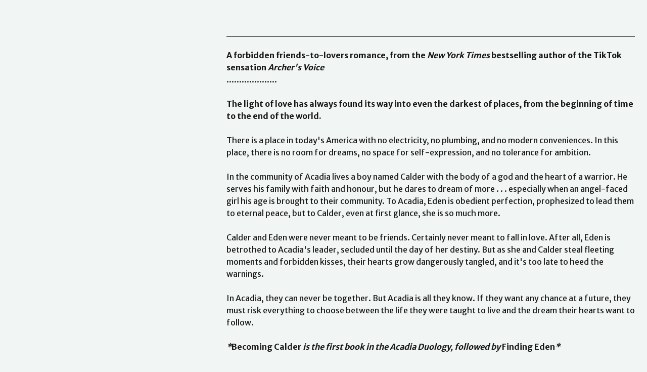

--- FILE ---
content_type: text/html; charset=UTF-8
request_url: https://www.yourswithlove.co.uk/product/becoming-calder
body_size: 8662
content:
<!DOCTYPE html><html lang="en" class="__variable_c59aa5 __variable_6836b8"><head><meta charSet="utf-8"/><meta name="viewport" content="width=device-width, initial-scale=1"/><link rel="preload" href="/_next/static/media/1f3fe8c6df3d47c1-s.p.woff2" as="font" crossorigin="" type="font/woff2"/><link rel="preload" href="/_next/static/media/44719ea4f749e993-s.p.woff2" as="font" crossorigin="" type="font/woff2"/><link rel="stylesheet" href="/_next/static/css/486e4a7a5551dae4.css" data-precedence="next"/><link rel="stylesheet" href="/_next/static/css/ad2bfee41e4362af.css" data-precedence="next"/><link rel="stylesheet" href="/_next/static/css/aca00a7a9fc797d9.css" data-precedence="next"/><link rel="stylesheet" href="/_next/static/css/c2bf9d944a26715f.css" data-precedence="next"/><link rel="preload" as="script" fetchPriority="low" href="/_next/static/chunks/webpack-99f63f2915117e08.js"/><script src="/_next/static/chunks/fd9d1056-1b14749c58c112cd.js" async=""></script><script src="/_next/static/chunks/2117-33308db7c10f81d7.js" async=""></script><script src="/_next/static/chunks/main-app-a63cc644a52f5b1c.js" async=""></script><script src="/_next/static/chunks/aaea2bcf-3bebfd570f73e6b4.js" async=""></script><script src="/_next/static/chunks/6493-ad7af5cba5736e33.js" async=""></script><script src="/_next/static/chunks/5175-ba020cbc68322435.js" async=""></script><script src="/_next/static/chunks/4957-00b829716d63e6ad.js" async=""></script><script src="/_next/static/chunks/8003-348909ddfd353ce6.js" async=""></script><script src="/_next/static/chunks/app/layout-4c447baf674037be.js" async=""></script><script src="/_next/static/chunks/app/product/%5Bslug%5D/page-ed6cbc58a28f46c1.js" async=""></script><link rel="preload" href="https://cmp.osano.com/16BZ5pRsxke4J1UHo/94e1aa02-611f-4ad1-ad0d-7b6f289ebfa2/osano.js" as="script"/><title>Becoming Calder</title><meta name="description" content="A forbidden friends-to-lovers romance, from the New York Times bestselling author of the TikTok sensation Archer&#x27;s Voice.................... The light of love has always found its way into even the darkest of places, from the beginning of time to the end of the world. There is a place in today&#x27;s America with no electricity, no p..."/><link rel="icon" href="/favicon.ico" type="image/x-icon" sizes="16x16"/><meta name="next-size-adjust"/><link rel="canonical" href="https://main--yourswithlove.netlify.app/product/becoming-calder"/><script src="/_next/static/chunks/polyfills-42372ed130431b0a.js" noModule=""></script></head><body><noscript><iframe src="https://www.googletagmanager.com/ns.html?id=GTM-K634D64H&amp;gtm_auth=&amp;gtm_preview=&amp;gtm_cookies_win=" height="0" width="0" style="display:none;visibility:hidden"></iframe></noscript><style>#section-main-header {
--hac-color-main-foreground: rgb(18,18,18,1);
--hac-color-main-background: rgb(255,255,255,1);
}</style><div id="section-main-header"><pu-header class="theme_header__3ciQe" width="page-width" spacing="12" paddingTop="24" paddingBottom="32" paddingTopNarrow="16" paddingBottomNarrow="16"><pu-header-row slot="header-row" justifyContent="space-between" justifyContentNarrow="space-between"><pu-header-block slot="header-block" viewport="medium-down" justify="inherit"><pu-header-drawer data="[{&quot;key&quot;:&quot;046ca637f901&quot;,&quot;linkProps&quot;:{&quot;slug&quot;:&quot;home&quot;,&quot;type&quot;:&quot;home&quot;},&quot;linkText&quot;:&quot;Home&quot;,&quot;linkUrl&quot;:&quot;/&quot;},{&quot;key&quot;:&quot;8d1fa97ae536&quot;,&quot;linkProps&quot;:{&quot;slug&quot;:&quot;books&quot;,&quot;type&quot;:&quot;productIndex&quot;},&quot;linkText&quot;:&quot;Books&quot;,&quot;linkUrl&quot;:&quot;/products/romance-2&quot;},{&quot;key&quot;:&quot;3c68c06c7a3b&quot;,&quot;linkProps&quot;:{&quot;slug&quot;:&quot;authors&quot;,&quot;type&quot;:&quot;authorIndex&quot;},&quot;linkText&quot;:&quot;Authors&quot;,&quot;linkUrl&quot;:&quot;/authors/&quot;},{&quot;key&quot;:&quot;bc5a97278bcc&quot;,&quot;linkProps&quot;:{&quot;slug&quot;:&quot;blog&quot;,&quot;type&quot;:&quot;articleIndex&quot;},&quot;linkText&quot;:&quot;Blog&quot;,&quot;linkUrl&quot;:&quot;/blog/&quot;},{&quot;key&quot;:&quot;c26972d905b6&quot;,&quot;linkProps&quot;:{&quot;slug&quot;:null,&quot;type&quot;:&quot;newsletter&quot;},&quot;linkText&quot;:&quot;Sign Up&quot;,&quot;linkUrl&quot;:&quot;/newsletter&quot;}]"></pu-header-drawer></pu-header-block><pu-header-block slot="header-block" justify="start" justifyNarrow="center"><pu-logo src="https://cdn.sanity.io/images/c58ckcld/production/11a3fe206f6acd03dbf30858bfff33ceedcbff83-528x144.png?w=200&amp;fm=webp" srcSet="
                                        https://cdn.sanity.io/images/c58ckcld/production/11a3fe206f6acd03dbf30858bfff33ceedcbff83-528x144.png?w=600&amp;fm=webp 600w,
                                        https://cdn.sanity.io/images/c58ckcld/production/11a3fe206f6acd03dbf30858bfff33ceedcbff83-528x144.png?w=400&amp;fm=webp 400w,
                                        https://cdn.sanity.io/images/c58ckcld/production/11a3fe206f6acd03dbf30858bfff33ceedcbff83-528x144.png?w=300&amp;fm=webp 300w,
                                        https://cdn.sanity.io/images/c58ckcld/production/11a3fe206f6acd03dbf30858bfff33ceedcbff83-528x144.png?w=200&amp;fm=webp 200w" sizes="(min-width: 769px) 200px, (max-width: 481px) 150px" url="/" title="Yours With Love" height="48" imgHeight="144" imgWidth="528" load="eager"></pu-logo></pu-header-block><pu-header-block slot="header-block" justify="end" justifyNarrow="inherit"><pu-cart-drawer drawerDistance="8" drawerWidth="256" scrollOffset="24" termsCheckUrl="/terms-and-conditions" termsCheck="true"></pu-cart-drawer></pu-header-block></pu-header-row><pu-header-row slot="header-row" justifyContent="space-between"><pu-header-block class="theme_menu__T784J" slot="header-block" viewport="medium-up" justify="inherit"><pu-menu data="[{&quot;key&quot;:&quot;046ca637f901&quot;,&quot;linkProps&quot;:{&quot;slug&quot;:&quot;home&quot;,&quot;type&quot;:&quot;home&quot;},&quot;linkText&quot;:&quot;Home&quot;,&quot;linkUrl&quot;:&quot;/&quot;},{&quot;key&quot;:&quot;8d1fa97ae536&quot;,&quot;linkProps&quot;:{&quot;slug&quot;:&quot;books&quot;,&quot;type&quot;:&quot;productIndex&quot;},&quot;linkText&quot;:&quot;Books&quot;,&quot;linkUrl&quot;:&quot;/products/romance-2&quot;},{&quot;key&quot;:&quot;3c68c06c7a3b&quot;,&quot;linkProps&quot;:{&quot;slug&quot;:&quot;authors&quot;,&quot;type&quot;:&quot;authorIndex&quot;},&quot;linkText&quot;:&quot;Authors&quot;,&quot;linkUrl&quot;:&quot;/authors/&quot;},{&quot;key&quot;:&quot;bc5a97278bcc&quot;,&quot;linkProps&quot;:{&quot;slug&quot;:&quot;blog&quot;,&quot;type&quot;:&quot;articleIndex&quot;},&quot;linkText&quot;:&quot;Blog&quot;,&quot;linkUrl&quot;:&quot;/blog/&quot;},{&quot;key&quot;:&quot;c26972d905b6&quot;,&quot;linkProps&quot;:{&quot;slug&quot;:null,&quot;type&quot;:&quot;newsletter&quot;},&quot;linkText&quot;:&quot;Sign Up&quot;,&quot;linkUrl&quot;:&quot;/newsletter&quot;}]"></pu-menu></pu-header-block><pu-header-block slot="header-block" justify="end" fitNarrow="fill"><form id="main-search" class="theme_form__4jL9o"><pu-popup id="main-popup" class="theme_results__tpddt" placement="bottom" sync="width" distance="8"><pu-input id="main-input" class="theme_searchInput__Okp_P" slot="anchor" type="text" name="search" label="Search" positionlabel="inset-left" size="medium" placeholder="Title, author, or keyword ..."><pu-icon slot="prefix" name="search"></pu-icon></pu-input><pu-vertical-stack class="theme_resultsInner__jJZ2d" spacing="24"><pu-vertical-stack spacing="16" id="products-results-holder"><pu-text variant="bodySm" fontweight="regular" fontStyle="italic">No <!-- -->books<!-- --> found</pu-text></pu-vertical-stack></pu-vertical-stack></pu-popup></form></pu-header-block></pu-header-row></pu-header></div><style>#section-main-related-products {
--hac-color-main-foreground: rgb(255,255,255,1);
--hac-color-main-background: rgb(41,122,118,1);
}
#section-main-related-articles {
--hac-color-main-background: rgb(156,205,203,1);
}</style><main class="product_page__Le95m"><pu-section class="theme_section__864fj" as="section"><pu-section-block width="980" paddingType="padded" paddingTop="48" paddingBottom="48" paddingTopNarrow="24" paddingBottomNarrow="48"><div class="layout_productLayout__GGjtM"><div class="layout_productImage__We427"><pu-product-gallery></pu-product-gallery></div><pu-vertical-stack class="layout_productInformation__GXG39" spacing="24" spacingNarrow="16"><pu-product-details></pu-product-details><pu-variant-selector> </pu-variant-selector><pu-add-to-cart> </pu-add-to-cart><pu-product-retailers title="ALSO AVAILABLE FROM:"></pu-product-retailers><pu-product-exclusions></pu-product-exclusions><div class="theme_description__wdfPD"><pu-rich-text breakword="true"><b>A forbidden friends-to-lovers romance, from the <i>New York Times</i> bestselling author of the TikTok sensation <i>Archer's Voice</i></b><br>....................<br> <br><b>The light of love has always found its way into even the darkest of places, from the beginning of time to the end of the world.</b><br><b> </b><br>There is a place in today's America with no electricity, no plumbing, and no modern conveniences. In this place, there is no room for dreams, no space for self-expression, and no tolerance for ambition.<br> <br>In the community of Acadia lives a boy named Calder with the body of a god and the heart of a warrior. He serves his family with faith and honour, but he dares to dream of more . . . especially when an angel-faced girl his age is brought to their community. To Acadia, Eden is obedient perfection, prophesized to lead them to eternal peace, but to Calder, even at first glance, she is so much more.<br> <br>Calder and Eden were never meant to be friends. Certainly never meant to fall in love. After all, Eden is betrothed to Acadia's leader, secluded until the day of her destiny. But as she and Calder steal fleeting moments and forbidden kisses, their hearts grow dangerously tangled, and it's too late to heed the warnings.<br> <br>In Acadia, they can never be together. But Acadia is all they know. If they want any chance at a future, they must risk everything to choose between the life they were taught to live and the dream their hearts want to follow.<br> <br><b><i>*</i></b><b>Becoming Calder<i> is the first book in the Acadia Duology, followed by </i>Finding Eden<i>*</i></b><br><b><i><br></i></b>....................<br> <br><b>Why readers love Mia Sheridan ⭐ ⭐ ⭐ ⭐ ⭐!</b><br><b> </b><br>'The bible to how to write a good, convincing love story' <b>L.J. Shen</b><br> <br>'There is no love story like a Mia Sheridan love story' <b>A.L. Jackson</b><br> <br>'Utterly mesmerizing. An exquisite, beautifully written romance' <b>Samantha Young</b><br> <br>'A romance that will captivate you, heal you, and make you believe that love can conquer all' <b>K. Bromberg</b><br> <br>'A beautifully touching story of true love and triumph over heartbreaking situations' <b><i>People.com</i></b><br> <br>'Truly beautiful and just sweeps you away into the story' <b><i>Aestas Book Blog</i><br><br></b></pu-rich-text></div></pu-vertical-stack></div></pu-section-block></pu-section><pu-section id="section-main-related-products" class="theme_section__bmJxR"><pu-section-block paddingTop="40" paddingBottom="24" paddingTopNarrow="40" paddingBottomNarrow="40"><pu-text slot="content" as="h2" variant="headingXl" fontweight="bold" textAlignNarrow="center" transform="uppercase" withoutmargin="true">More From This Author</pu-text></pu-section-block><pu-section-block class="theme_productSeries__YGMsO" paddingTop="48" paddingBottom="48" paddingTopNarrow="32" paddingBottomNarrow="24"><pu-slider slot="content" sliderMode="slider" controlMode="none" controlposition="under" slider="true" sliderNarrow="true" columns="4" columnsNarrow="2" altText="Book collection"><pu-slide><pu-caption-card aspectRatio="0.636" position="under" positionNarrow="under" align="center" justify="start" padding="8,0" paddingNarrow="8,0" spacing="0"><pu-image slot="media" src="https://cdn.shopify.com/s/files/1/0725/3196/8253/files/9780349441238-original_300x.jpg.webp?v=1767859484" alt="Becoming Calder by Mia Sheridan" height="2339" width="1488" srcSet="
                    https://cdn.shopify.com/s/files/1/0725/3196/8253/files/9780349441238-original_1200x.jpg.webp?v=1767859484 1200w,
                    https://cdn.shopify.com/s/files/1/0725/3196/8253/files/9780349441238-original_1100x.jpg.webp?v=1767859484 1100w,
                    https://cdn.shopify.com/s/files/1/0725/3196/8253/files/9780349441238-original_600x.jpg.webp?v=1767859484 600w,
                    https://cdn.shopify.com/s/files/1/0725/3196/8253/files/9780349441238-original_500x.jpg.webp?v=1767859484 500w,
                    https://cdn.shopify.com/s/files/1/0725/3196/8253/files/9780349441238-original_400x.jpg.webp?v=1767859484 400w,
                    https://cdn.shopify.com/s/files/1/0725/3196/8253/files/9780349441238-original_300x.jpg.webp?v=1767859484 300w,
                    https://cdn.shopify.com/s/files/1/0725/3196/8253/files/9780349441238-original_200x.jpg.webp?v=1767859484 200w" sizes="(min-width: 1040px) 200px, (min-width: 768px) 300px, (min-width: 666px) 400px, (max-width: 665px) 45vw" fit="cover" load="lazy"></pu-image><pu-text slot="content" as="h2" variant="headingSm" fontweight="bold" align="center" withoutmargin="true">Becoming Calder</pu-text><pu-button slot="content" as="link" url="/product/becoming-calder" extendClickArea="true" hideWhenExtended="true">Buy Now</pu-button></pu-caption-card></pu-slide><pu-slide><pu-caption-card aspectRatio="0.636" position="under" positionNarrow="under" align="center" justify="start" padding="8,0" paddingNarrow="8,0" spacing="0"><pu-image slot="media" src="https://cdn.shopify.com/s/files/1/0725/3196/8253/files/9780349441313-original_300x.jpg.webp?v=1768029471" alt="Falling for Gage by Mia Sheridan" height="2396" width="1571" srcSet="
                    https://cdn.shopify.com/s/files/1/0725/3196/8253/files/9780349441313-original_1200x.jpg.webp?v=1768029471 1200w,
                    https://cdn.shopify.com/s/files/1/0725/3196/8253/files/9780349441313-original_1100x.jpg.webp?v=1768029471 1100w,
                    https://cdn.shopify.com/s/files/1/0725/3196/8253/files/9780349441313-original_600x.jpg.webp?v=1768029471 600w,
                    https://cdn.shopify.com/s/files/1/0725/3196/8253/files/9780349441313-original_500x.jpg.webp?v=1768029471 500w,
                    https://cdn.shopify.com/s/files/1/0725/3196/8253/files/9780349441313-original_400x.jpg.webp?v=1768029471 400w,
                    https://cdn.shopify.com/s/files/1/0725/3196/8253/files/9780349441313-original_300x.jpg.webp?v=1768029471 300w,
                    https://cdn.shopify.com/s/files/1/0725/3196/8253/files/9780349441313-original_200x.jpg.webp?v=1768029471 200w" sizes="(min-width: 1040px) 200px, (min-width: 768px) 300px, (min-width: 666px) 400px, (max-width: 665px) 45vw" fit="cover" load="lazy"></pu-image><pu-text slot="content" as="h2" variant="headingSm" fontweight="bold" align="center" withoutmargin="true">Falling for Gage</pu-text><pu-button slot="content" as="link" url="/product/falling-for-gage" extendClickArea="true" hideWhenExtended="true">Buy Now</pu-button></pu-caption-card></pu-slide><pu-slide><pu-caption-card aspectRatio="0.636" position="under" positionNarrow="under" align="center" justify="start" padding="8,0" paddingNarrow="8,0" spacing="0"><pu-image slot="media" src="https://cdn.shopify.com/s/files/1/0725/3196/8253/files/9780349441252-original_300x.jpg.webp?v=1768462103" alt="Finding Eden by Mia Sheridan" height="2339" width="1488" srcSet="
                    https://cdn.shopify.com/s/files/1/0725/3196/8253/files/9780349441252-original_1200x.jpg.webp?v=1768462103 1200w,
                    https://cdn.shopify.com/s/files/1/0725/3196/8253/files/9780349441252-original_1100x.jpg.webp?v=1768462103 1100w,
                    https://cdn.shopify.com/s/files/1/0725/3196/8253/files/9780349441252-original_600x.jpg.webp?v=1768462103 600w,
                    https://cdn.shopify.com/s/files/1/0725/3196/8253/files/9780349441252-original_500x.jpg.webp?v=1768462103 500w,
                    https://cdn.shopify.com/s/files/1/0725/3196/8253/files/9780349441252-original_400x.jpg.webp?v=1768462103 400w,
                    https://cdn.shopify.com/s/files/1/0725/3196/8253/files/9780349441252-original_300x.jpg.webp?v=1768462103 300w,
                    https://cdn.shopify.com/s/files/1/0725/3196/8253/files/9780349441252-original_200x.jpg.webp?v=1768462103 200w" sizes="(min-width: 1040px) 200px, (min-width: 768px) 300px, (min-width: 666px) 400px, (max-width: 665px) 45vw" fit="cover" load="lazy"></pu-image><pu-text slot="content" as="h2" variant="headingSm" fontweight="bold" align="center" withoutmargin="true">Finding Eden</pu-text><pu-button slot="content" as="link" url="/product/finding-eden" extendClickArea="true" hideWhenExtended="true">Buy Now</pu-button></pu-caption-card></pu-slide><pu-slide><pu-caption-card aspectRatio="0.636" position="under" positionNarrow="under" align="center" justify="start" padding="8,0" paddingNarrow="8,0" spacing="0"><pu-image slot="media" src="https://cdn.shopify.com/s/files/1/0725/3196/8253/files/9780349441191-original_300x.jpg.webp?v=1767859346" alt="Grayson&#x27;s Vow by Mia Sheridan" height="2339" width="1488" srcSet="
                    https://cdn.shopify.com/s/files/1/0725/3196/8253/files/9780349441191-original_1200x.jpg.webp?v=1767859346 1200w,
                    https://cdn.shopify.com/s/files/1/0725/3196/8253/files/9780349441191-original_1100x.jpg.webp?v=1767859346 1100w,
                    https://cdn.shopify.com/s/files/1/0725/3196/8253/files/9780349441191-original_600x.jpg.webp?v=1767859346 600w,
                    https://cdn.shopify.com/s/files/1/0725/3196/8253/files/9780349441191-original_500x.jpg.webp?v=1767859346 500w,
                    https://cdn.shopify.com/s/files/1/0725/3196/8253/files/9780349441191-original_400x.jpg.webp?v=1767859346 400w,
                    https://cdn.shopify.com/s/files/1/0725/3196/8253/files/9780349441191-original_300x.jpg.webp?v=1767859346 300w,
                    https://cdn.shopify.com/s/files/1/0725/3196/8253/files/9780349441191-original_200x.jpg.webp?v=1767859346 200w" sizes="(min-width: 1040px) 200px, (min-width: 768px) 300px, (min-width: 666px) 400px, (max-width: 665px) 45vw" fit="cover" load="lazy"></pu-image><pu-text slot="content" as="h2" variant="headingSm" fontweight="bold" align="center" withoutmargin="true">Grayson&#x27;s Vow</pu-text><pu-button slot="content" as="link" url="/product/graysons-vow" extendClickArea="true" hideWhenExtended="true">Buy Now</pu-button></pu-caption-card></pu-slide><pu-slide><pu-caption-card aspectRatio="0.636" position="under" positionNarrow="under" align="center" justify="start" padding="8,0" paddingNarrow="8,0" spacing="0"><pu-image slot="media" src="https://cdn.shopify.com/s/files/1/0725/3196/8253/files/9780349441290-original_300x.jpg.webp?v=1768462119" alt="Kyland by Mia Sheridan" height="2339" width="1488" srcSet="
                    https://cdn.shopify.com/s/files/1/0725/3196/8253/files/9780349441290-original_1200x.jpg.webp?v=1768462119 1200w,
                    https://cdn.shopify.com/s/files/1/0725/3196/8253/files/9780349441290-original_1100x.jpg.webp?v=1768462119 1100w,
                    https://cdn.shopify.com/s/files/1/0725/3196/8253/files/9780349441290-original_600x.jpg.webp?v=1768462119 600w,
                    https://cdn.shopify.com/s/files/1/0725/3196/8253/files/9780349441290-original_500x.jpg.webp?v=1768462119 500w,
                    https://cdn.shopify.com/s/files/1/0725/3196/8253/files/9780349441290-original_400x.jpg.webp?v=1768462119 400w,
                    https://cdn.shopify.com/s/files/1/0725/3196/8253/files/9780349441290-original_300x.jpg.webp?v=1768462119 300w,
                    https://cdn.shopify.com/s/files/1/0725/3196/8253/files/9780349441290-original_200x.jpg.webp?v=1768462119 200w" sizes="(min-width: 1040px) 200px, (min-width: 768px) 300px, (min-width: 666px) 400px, (max-width: 665px) 45vw" fit="cover" load="lazy"></pu-image><pu-text slot="content" as="h2" variant="headingSm" fontweight="bold" align="center" withoutmargin="true">Kyland</pu-text><pu-button slot="content" as="link" url="/product/kyland" extendClickArea="true" hideWhenExtended="true">Buy Now</pu-button></pu-caption-card></pu-slide><pu-slide><pu-caption-card aspectRatio="0.636" position="under" positionNarrow="under" align="center" justify="start" padding="8,0" paddingNarrow="8,0" spacing="0"><pu-image slot="media" src="https://cdn.shopify.com/s/files/1/0725/3196/8253/files/9780349419169-original_300x.jpg.webp?v=1767856444" alt="More Than Words by Mia Sheridan" height="2339" width="1488" srcSet="
                    https://cdn.shopify.com/s/files/1/0725/3196/8253/files/9780349419169-original_1200x.jpg.webp?v=1767856444 1200w,
                    https://cdn.shopify.com/s/files/1/0725/3196/8253/files/9780349419169-original_1100x.jpg.webp?v=1767856444 1100w,
                    https://cdn.shopify.com/s/files/1/0725/3196/8253/files/9780349419169-original_600x.jpg.webp?v=1767856444 600w,
                    https://cdn.shopify.com/s/files/1/0725/3196/8253/files/9780349419169-original_500x.jpg.webp?v=1767856444 500w,
                    https://cdn.shopify.com/s/files/1/0725/3196/8253/files/9780349419169-original_400x.jpg.webp?v=1767856444 400w,
                    https://cdn.shopify.com/s/files/1/0725/3196/8253/files/9780349419169-original_300x.jpg.webp?v=1767856444 300w,
                    https://cdn.shopify.com/s/files/1/0725/3196/8253/files/9780349419169-original_200x.jpg.webp?v=1767856444 200w" sizes="(min-width: 1040px) 200px, (min-width: 768px) 300px, (min-width: 666px) 400px, (max-width: 665px) 45vw" fit="cover" load="lazy"></pu-image><pu-text slot="content" as="h2" variant="headingSm" fontweight="bold" align="center" withoutmargin="true">More Than Words</pu-text><pu-button slot="content" as="link" url="/product/more-than-words" extendClickArea="true" hideWhenExtended="true">Buy Now</pu-button></pu-caption-card></pu-slide><pu-slide><pu-caption-card aspectRatio="0.636" position="under" positionNarrow="under" align="center" justify="start" padding="8,0" paddingNarrow="8,0" spacing="0"><pu-image slot="media" src="https://cdn.shopify.com/s/files/1/0725/3196/8253/files/9780349419152-original_300x.jpg.webp?v=1767856418" alt="Most of All You by Mia Sheridan" height="2397" width="1576" srcSet="
                    https://cdn.shopify.com/s/files/1/0725/3196/8253/files/9780349419152-original_1200x.jpg.webp?v=1767856418 1200w,
                    https://cdn.shopify.com/s/files/1/0725/3196/8253/files/9780349419152-original_1100x.jpg.webp?v=1767856418 1100w,
                    https://cdn.shopify.com/s/files/1/0725/3196/8253/files/9780349419152-original_600x.jpg.webp?v=1767856418 600w,
                    https://cdn.shopify.com/s/files/1/0725/3196/8253/files/9780349419152-original_500x.jpg.webp?v=1767856418 500w,
                    https://cdn.shopify.com/s/files/1/0725/3196/8253/files/9780349419152-original_400x.jpg.webp?v=1767856418 400w,
                    https://cdn.shopify.com/s/files/1/0725/3196/8253/files/9780349419152-original_300x.jpg.webp?v=1767856418 300w,
                    https://cdn.shopify.com/s/files/1/0725/3196/8253/files/9780349419152-original_200x.jpg.webp?v=1767856418 200w" sizes="(min-width: 1040px) 200px, (min-width: 768px) 300px, (min-width: 666px) 400px, (max-width: 665px) 45vw" fit="cover" load="lazy"></pu-image><pu-text slot="content" as="h2" variant="headingSm" fontweight="bold" align="center" withoutmargin="true">Most of All You</pu-text><pu-button slot="content" as="link" url="/product/most-of-all-you" extendClickArea="true" hideWhenExtended="true">Buy Now</pu-button></pu-caption-card></pu-slide><pu-slide><pu-caption-card aspectRatio="0.636" position="under" positionNarrow="under" align="center" justify="start" padding="8,0" paddingNarrow="8,0" spacing="0"><pu-image slot="media" src="https://cdn.shopify.com/s/files/1/0725/3196/8253/files/9780349441276-original_300x.jpg.webp?v=1768462111" alt="Stinger by Mia Sheridan" height="2339" width="1488" srcSet="
                    https://cdn.shopify.com/s/files/1/0725/3196/8253/files/9780349441276-original_1200x.jpg.webp?v=1768462111 1200w,
                    https://cdn.shopify.com/s/files/1/0725/3196/8253/files/9780349441276-original_1100x.jpg.webp?v=1768462111 1100w,
                    https://cdn.shopify.com/s/files/1/0725/3196/8253/files/9780349441276-original_600x.jpg.webp?v=1768462111 600w,
                    https://cdn.shopify.com/s/files/1/0725/3196/8253/files/9780349441276-original_500x.jpg.webp?v=1768462111 500w,
                    https://cdn.shopify.com/s/files/1/0725/3196/8253/files/9780349441276-original_400x.jpg.webp?v=1768462111 400w,
                    https://cdn.shopify.com/s/files/1/0725/3196/8253/files/9780349441276-original_300x.jpg.webp?v=1768462111 300w,
                    https://cdn.shopify.com/s/files/1/0725/3196/8253/files/9780349441276-original_200x.jpg.webp?v=1768462111 200w" sizes="(min-width: 1040px) 200px, (min-width: 768px) 300px, (min-width: 666px) 400px, (max-width: 665px) 45vw" fit="cover" load="lazy"></pu-image><pu-text slot="content" as="h2" variant="headingSm" fontweight="bold" align="center" withoutmargin="true">Stinger</pu-text><pu-button slot="content" as="link" url="/product/stinger" extendClickArea="true" hideWhenExtended="true">Buy Now</pu-button></pu-caption-card></pu-slide><pu-slide><pu-caption-card aspectRatio="0.636" position="under" positionNarrow="under" align="center" justify="start" padding="8,0" paddingNarrow="8,0" spacing="0"><pu-image slot="media" src="https://cdn.shopify.com/s/files/1/0725/3196/8253/files/9780349441207-original_300x.jpg.webp?v=1767859475" alt="Travis by Mia Sheridan" height="2339" width="1488" srcSet="
                    https://cdn.shopify.com/s/files/1/0725/3196/8253/files/9780349441207-original_1200x.jpg.webp?v=1767859475 1200w,
                    https://cdn.shopify.com/s/files/1/0725/3196/8253/files/9780349441207-original_1100x.jpg.webp?v=1767859475 1100w,
                    https://cdn.shopify.com/s/files/1/0725/3196/8253/files/9780349441207-original_600x.jpg.webp?v=1767859475 600w,
                    https://cdn.shopify.com/s/files/1/0725/3196/8253/files/9780349441207-original_500x.jpg.webp?v=1767859475 500w,
                    https://cdn.shopify.com/s/files/1/0725/3196/8253/files/9780349441207-original_400x.jpg.webp?v=1767859475 400w,
                    https://cdn.shopify.com/s/files/1/0725/3196/8253/files/9780349441207-original_300x.jpg.webp?v=1767859475 300w,
                    https://cdn.shopify.com/s/files/1/0725/3196/8253/files/9780349441207-original_200x.jpg.webp?v=1767859475 200w" sizes="(min-width: 1040px) 200px, (min-width: 768px) 300px, (min-width: 666px) 400px, (max-width: 665px) 45vw" fit="cover" load="lazy"></pu-image><pu-text slot="content" as="h2" variant="headingSm" fontweight="bold" align="center" withoutmargin="true">Travis</pu-text><pu-button slot="content" as="link" url="/product/travis" extendClickArea="true" hideWhenExtended="true">Buy Now</pu-button></pu-caption-card></pu-slide><pu-slide><pu-caption-card aspectRatio="0.636" position="under" positionNarrow="under" align="center" justify="start" padding="8,0" paddingNarrow="8,0" spacing="0"><pu-image slot="media" alt="Product image" srcSet="
                    undefined 1200w,
                    undefined 1100w,
                    undefined 600w,
                    undefined 500w,
                    undefined 400w,
                    undefined 300w,
                    undefined 200w" sizes="(min-width: 1040px) 200px, (min-width: 768px) 300px, (min-width: 666px) 400px, (max-width: 665px) 45vw" fit="cover" load="lazy"></pu-image><pu-text slot="content" as="h2" variant="headingSm" fontweight="bold" align="center" withoutmargin="true">Unnatural</pu-text><pu-button slot="content" as="link" url="/product/unnatural" extendClickArea="true" hideWhenExtended="true">Buy Now</pu-button></pu-caption-card></pu-slide><pu-slide><pu-caption-card aspectRatio="0.636" position="under" positionNarrow="under" align="center" justify="start" padding="8,0" paddingNarrow="8,0" spacing="0"><pu-image slot="media" src="https://cdn.shopify.com/s/files/1/0725/3196/8253/files/9780349444239-original_300x.jpg.webp?v=1765695591" alt="Unwanted by Mia Sheridan" height="2339" width="1488" srcSet="
                    https://cdn.shopify.com/s/files/1/0725/3196/8253/files/9780349444239-original_1200x.jpg.webp?v=1765695591 1200w,
                    https://cdn.shopify.com/s/files/1/0725/3196/8253/files/9780349444239-original_1100x.jpg.webp?v=1765695591 1100w,
                    https://cdn.shopify.com/s/files/1/0725/3196/8253/files/9780349444239-original_600x.jpg.webp?v=1765695591 600w,
                    https://cdn.shopify.com/s/files/1/0725/3196/8253/files/9780349444239-original_500x.jpg.webp?v=1765695591 500w,
                    https://cdn.shopify.com/s/files/1/0725/3196/8253/files/9780349444239-original_400x.jpg.webp?v=1765695591 400w,
                    https://cdn.shopify.com/s/files/1/0725/3196/8253/files/9780349444239-original_300x.jpg.webp?v=1765695591 300w,
                    https://cdn.shopify.com/s/files/1/0725/3196/8253/files/9780349444239-original_200x.jpg.webp?v=1765695591 200w" sizes="(min-width: 1040px) 200px, (min-width: 768px) 300px, (min-width: 666px) 400px, (max-width: 665px) 45vw" fit="cover" load="lazy"></pu-image><pu-text slot="content" as="h2" variant="headingSm" fontweight="bold" align="center" withoutmargin="true">Unwanted</pu-text><pu-button slot="content" as="link" url="/product/unwanted" extendClickArea="true" hideWhenExtended="true">Buy Now</pu-button></pu-caption-card></pu-slide></pu-slider></pu-section-block></pu-section></main><style>#section-main-footer {
--hac-color-main-foreground: rgb(255,255,255,1);
--hac-color-main-background: rgb(54,54,54,1);
}</style><pu-footer id="section-main-footer" class="theme_footer__dQbyf" columns="4" paddingTop="72" paddingBottom="72" spacing="24" spacingNarrow="24" width="page-width"><pu-footer-block><pu-vertical-stack spacing="16"><pu-text as="h2" variant="headingMd" textAlignNarrow="center" spacing="extra-loose" transform="uppercase" withoutMargin="true">Ordering</pu-text><pu-link-group class="theme_links__KAkjE" spacing="16" justifyNarrow="center" stack="true" stackNarrow="true"><pu-link url="/shipping-policy">Delivery</pu-link><pu-link url="/returns-and-refunds">Returns and Refunds</pu-link><pu-link url="/faqs-and-support">FAQs and Support</pu-link></pu-link-group></pu-vertical-stack></pu-footer-block><pu-footer-block><pu-vertical-stack spacing="16"><pu-text as="h2" variant="headingMd" textAlignNarrow="center" spacing="extra-loose" transform="uppercase" withoutMargin="true">Your Account</pu-text><pu-link-group class="theme_links__KAkjE" spacing="16" justifyNarrow="center" stack="true" stackNarrow="true"><pu-link url="/terms-of-sale">Terms of Sale</pu-link><pu-link url="/terms-and-conditions">Website Terms Of Use</pu-link><pu-link url="/privacy-notices"> Privacy Policy</pu-link><pu-link url="/use-of-cookies">Cookie Policy</pu-link><pu-link url="/accessibility"> Accessibility</pu-link></pu-link-group></pu-vertical-stack></pu-footer-block><pu-footer-block><pu-vertical-stack spacing="16"><pu-text as="h2" variant="headingMd" textAlignNarrow="center" spacing="extra-loose" transform="uppercase" withoutMargin="true">About Us</pu-text><pu-link-group class="theme_links__KAkjE" spacing="16" justifyNarrow="center" stack="true" stackNarrow="true"><pu-link url="/with-love-romance-ambassadors">With Love Romance Ambassadors</pu-link><pu-link url="/gender-and-ethnicity-pay-gap-reports-v2">Gender and Ethnicity pay gaps</pu-link><pu-link url="/statement-of-business-ethics">Statement of business ethics</pu-link><pu-link url="https://www.hachette.co.uk/wp-content/uploads/2024/04/Anti_Slavery-Statement_June_202428_signed.pdf?_ga=2.170382112.1832434569.1734517576-1328380352.1734517576">Modern slavery statement</pu-link><pu-link url="https://www.hachette.co.uk/wp-content/uploads/2022/10/HUK_Sustainable_Sourcing_and_Environmental_Policy.pdf?_ga=2.170382112.1832434569.1734517576-1328380352.1734517576">Sustainable sourcing policy</pu-link><pu-link url="/eu-economic-operators">EU Economic Operators</pu-link><pu-link url="/pensions">Pensions</pu-link><pu-link url="https://www.hachette.co.uk/wp-content/uploads/2024/07/Hachette_UK_tax_strategy-2024.pdf?_ga=2.171301536.1832434569.1734517576-1328380352.1734517576">Tax Strategy</pu-link><pu-link url="/contact-little-brown-book-group">Company Information</pu-link><pu-link url="/contact-us">Contact Us</pu-link></pu-link-group></pu-vertical-stack></pu-footer-block><pu-footer-block align="center"><pu-vertical-stack align="center" justify="start" spacingNarrow="40"><pu-image class="theme_logo__pLHvy" alt="Hachette" src="https://cdn.sanity.io/images/c58ckcld/production/89d44845d725c1260399e4a4552a956a4d4cd7c9-500x500.png?w=200&amp;fm=webp" srcSet="
                                    https://cdn.sanity.io/images/c58ckcld/production/89d44845d725c1260399e4a4552a956a4d4cd7c9-500x500.png?w=300&amp;fm=webp 300w,
                                    https://cdn.sanity.io/images/c58ckcld/production/89d44845d725c1260399e4a4552a956a4d4cd7c9-500x500.png?w=300&amp;fm=webp 200w,
                                    https://cdn.sanity.io/images/c58ckcld/production/89d44845d725c1260399e4a4552a956a4d4cd7c9-500x500.png?w=100&amp;fm=webp 100w" sizes="(min-width: 769px) 200px, (max-width: 481px) 150px" url="/" height="500" width="500" load="eager"></pu-image><pu-text variant="bodyXs" textAlignNarrow="center" withoutMargin="true">© Little, Brown Book Group</pu-text></pu-vertical-stack></pu-footer-block></pu-footer><script src="/_next/static/chunks/webpack-99f63f2915117e08.js" async=""></script><script>(self.__next_f=self.__next_f||[]).push([0]);self.__next_f.push([2,null])</script><script>self.__next_f.push([1,"1:HL[\"/_next/static/media/1f3fe8c6df3d47c1-s.p.woff2\",\"font\",{\"crossOrigin\":\"\",\"type\":\"font/woff2\"}]\n2:HL[\"/_next/static/media/44719ea4f749e993-s.p.woff2\",\"font\",{\"crossOrigin\":\"\",\"type\":\"font/woff2\"}]\n3:HL[\"/_next/static/css/486e4a7a5551dae4.css\",\"style\"]\n4:HL[\"/_next/static/css/ad2bfee41e4362af.css\",\"style\"]\n5:HL[\"/_next/static/css/aca00a7a9fc797d9.css\",\"style\"]\n6:HL[\"/_next/static/css/c2bf9d944a26715f.css\",\"style\"]\n"])</script><script>self.__next_f.push([1,"7:I[2846,[],\"\"]\na:I[4707,[],\"\"]\nc:I[6423,[],\"\"]\nf:I[1060,[],\"\"]\nb:[\"slug\",\"becoming-calder\",\"d\"]\n10:[]\n0:[\"$\",\"$L7\",null,{\"buildId\":\"Mg4MlowBYTG1VwIxM61PN\",\"assetPrefix\":\"\",\"urlParts\":[\"\",\"product\",\"becoming-calder\"],\"initialTree\":[\"\",{\"children\":[\"product\",{\"children\":[[\"slug\",\"becoming-calder\",\"d\"],{\"children\":[\"__PAGE__?{\\\"slug\\\":\\\"becoming-calder\\\"}\",{}]}]}]},\"$undefined\",\"$undefined\",true],\"initialSeedData\":[\"\",{\"children\":[\"product\",{\"children\":[[\"slug\",\"becoming-calder\",\"d\"],{\"children\":[\"__PAGE__\",{},[[\"$L8\",\"$L9\",[[\"$\",\"link\",\"0\",{\"rel\":\"stylesheet\",\"href\":\"/_next/static/css/c2bf9d944a26715f.css\",\"precedence\":\"next\",\"crossOrigin\":\"$undefined\"}]]],null],null]},[null,[\"$\",\"$La\",null,{\"parallelRouterKey\":\"children\",\"segmentPath\":[\"children\",\"product\",\"children\",\"$b\",\"children\"],\"error\":\"$undefined\",\"errorStyles\":\"$undefined\",\"errorScripts\":\"$undefined\",\"template\":[\"$\",\"$Lc\",null,{}],\"templateStyles\":\"$undefined\",\"templateScripts\":\"$undefined\",\"notFound\":\"$undefined\",\"notFoundStyles\":\"$undefined\"}]],null]},[null,[\"$\",\"$La\",null,{\"parallelRouterKey\":\"children\",\"segmentPath\":[\"children\",\"product\",\"children\"],\"error\":\"$undefined\",\"errorStyles\":\"$undefined\",\"errorScripts\":\"$undefined\",\"template\":[\"$\",\"$Lc\",null,{}],\"templateStyles\":\"$undefined\",\"templateScripts\":\"$undefined\",\"notFound\":\"$undefined\",\"notFoundStyles\":\"$undefined\"}]],null]},[[[[\"$\",\"link\",\"0\",{\"rel\":\"stylesheet\",\"href\":\"/_next/static/css/486e4a7a5551dae4.css\",\"precedence\":\"next\",\"crossOrigin\":\"$undefined\"}],[\"$\",\"link\",\"1\",{\"rel\":\"stylesheet\",\"href\":\"/_next/static/css/ad2bfee41e4362af.css\",\"precedence\":\"next\",\"crossOrigin\":\"$undefined\"}],[\"$\",\"link\",\"2\",{\"rel\":\"stylesheet\",\"href\":\"/_next/static/css/aca00a7a9fc797d9.css\",\"precedence\":\"next\",\"crossOrigin\":\"$undefined\"}]],\"$Ld\"],null],null],\"couldBeIntercepted\":false,\"initialHead\":[null,\"$Le\"],\"globalErrorComponent\":\"$f\",\"missingSlots\":\"$W10\"}]\n"])</script><script>self.__next_f.push([1,"11:I[8003,[\"8218\",\"static/chunks/aaea2bcf-3bebfd570f73e6b4.js\",\"6493\",\"static/chunks/6493-ad7af5cba5736e33.js\",\"5175\",\"static/chunks/5175-ba020cbc68322435.js\",\"4957\",\"static/chunks/4957-00b829716d63e6ad.js\",\"8003\",\"static/chunks/8003-348909ddfd353ce6.js\",\"3185\",\"static/chunks/app/layout-4c447baf674037be.js\"],\"\"]\n12:I[9077,[\"8218\",\"static/chunks/aaea2bcf-3bebfd570f73e6b4.js\",\"6493\",\"static/chunks/6493-ad7af5cba5736e33.js\",\"5175\",\"static/chunks/5175-ba020cbc68322435.js\",\"4957\",\"static/chunks/4957-00b829716d63e6ad.js\",\"8003\",\"static/chunks/8003-348909ddfd353ce6.js\",\"3185\",\"static/chunks/app/layout-4c447baf674037be.js\"],\"default\"]\n13:I[7255,[\"8218\",\"static/chunks/aaea2bcf-3bebfd570f73e6b4.js\",\"6493\",\"static/chunks/6493-ad7af5cba5736e33.js\",\"5175\",\"static/chunks/5175-ba020cbc68322435.js\",\"4957\",\"static/chunks/4957-00b829716d63e6ad.js\",\"8003\",\"static/chunks/8003-348909ddfd353ce6.js\",\"3185\",\"static/chunks/app/layout-4c447baf674037be.js\"],\"default\"]\n"])</script><script>self.__next_f.push([1,"d:[\"$\",\"html\",null,{\"lang\":\"en\",\"className\":\"__variable_c59aa5 __variable_6836b8\",\"children\":[[\"$\",\"head\",null,{\"children\":[\"$\",\"$L11\",null,{\"src\":\"https://cmp.osano.com/16BZ5pRsxke4J1UHo/94e1aa02-611f-4ad1-ad0d-7b6f289ebfa2/osano.js\",\"strategy\":\"afterInteractive\"}]}],[\"$\",\"body\",null,{\"children\":[[\"$\",\"$L12\",null,{\"shop\":{\"name\":\"Yours With Love\",\"id\":\"gid://shopify/Shop/72531968253\",\"moneyFormat\":\"£{{amount}}\",\"currencyCode\":\"GBP\",\"primaryDomainHost\":\"hachette-catalogue.myshopify.com\",\"primaryDomainUrl\":\"https://hachette-catalogue.myshopify.com\"}}],[\"$\",\"$L13\",null,{\"section\":{\"menu\":{\"links\":[{\"key\":\"046ca637f901\",\"linkProps\":{\"slug\":\"home\",\"type\":\"home\"},\"linkText\":\"Home\",\"linkUrl\":\"/\"},{\"key\":\"8d1fa97ae536\",\"linkProps\":{\"slug\":\"books\",\"type\":\"productIndex\"},\"linkText\":\"Books\",\"linkUrl\":\"/products/romance-2\"},{\"key\":\"3c68c06c7a3b\",\"linkProps\":{\"slug\":\"authors\",\"type\":\"authorIndex\"},\"linkText\":\"Authors\",\"linkUrl\":\"/authors/\"},{\"key\":\"bc5a97278bcc\",\"linkProps\":{\"slug\":\"blog\",\"type\":\"articleIndex\"},\"linkText\":\"Blog\",\"linkUrl\":\"/blog/\"},{\"key\":\"c26972d905b6\",\"linkProps\":{\"slug\":null,\"type\":\"newsletter\"},\"linkText\":\"Sign Up\",\"linkUrl\":\"/newsletter\"}]},\"settings\":{\"colors\":{\"background\":{\"rgb\":{\"_type\":\"rgbaColor\",\"a\":1,\"b\":255,\"g\":255,\"r\":255}},\"foreground\":{\"rgb\":{\"_type\":\"rgbaColor\",\"a\":1,\"b\":18,\"g\":18,\"r\":18}}},\"id\":\"mainHeader\",\"imageRef\":{\"_type\":\"image\",\"asset\":{\"_ref\":\"image-11a3fe206f6acd03dbf30858bfff33ceedcbff83-528x144-png\",\"_type\":\"reference\"},\"seoTitle\":\"Yours With Love\"},\"logo\":{\"alt\":\"Yours With Love\",\"aspectRatio\":3.6666666666666665,\"height\":144,\"width\":528}},\"css\":\"#section-main-header {\\n--hac-color-main-foreground: rgb(18,18,18,1);\\n--hac-color-main-background: rgb(255,255,255,1);\\n}\"}}],[\"$\",\"$La\",null,{\"parallelRouterKey\":\"children\",\"segmentPath\":[\"children\"],\"error\":\"$undefined\",\"errorStyles\":\"$undefined\",\"errorScripts\":\"$undefined\",\"template\":[\"$\",\"$Lc\",null,{}],\"templateStyles\":\"$undefined\",\"templateScripts\":\"$undefined\",\"notFound\":[[\"$\",\"title\",null,{\"children\":\"404: This page could not be found.\"}],[\"$\",\"div\",null,{\"style\":{\"fontFamily\":\"system-ui,\\\"Segoe UI\\\",Roboto,Helvetica,Arial,sans-serif,\\\"Apple Color Emoji\\\",\\\"Segoe UI Emoji\\\"\",\"height\":\"100vh\",\"textAlign\":\"center\",\"display\":\"flex\",\"flexDirection\":\"column\",\"alignItems\":\"center\",\"justifyContent\":\"center\"},\"children\":[\"$\",\"div\",null,{\"children\":[[\"$\",\"style\",null,{\"dangerouslySetInnerHTML\":{\"__html\":\"body{color:#000;background:#fff;margin:0}.next-error-h1{border-right:1px solid rgba(0,0,0,.3)}@media (prefers-color-scheme:dark){body{color:#fff;background:#000}.next-error-h1{border-right:1px solid rgba(255,255,255,.3)}}\"}}],[\"$\",\"h1\",null,{\"className\":\"next-error-h1\",\"style\":{\"display\":\"inline-block\",\"margin\":\"0 20px 0 0\",\"padding\":\"0 23px 0 0\",\"fontSize\":24,\"fontWeight\":500,\"verticalAlign\":\"top\",\"lineHeight\":\"49px\"},\"children\":\"404\"}],[\"$\",\"div\",null,{\"style\":{\"display\":\"inline-block\"},\"children\":[\"$\",\"h2\",null,{\"style\":{\"fontSize\":14,\"fontWeight\":400,\"lineHeight\":\"49px\",\"margin\":0},\"children\":\"This page could not be found.\"}]}]]}]}]],\"notFoundStyles\":[]}],[[\"$\",\"style\",null,{\"children\":\"#section-main-footer {\\n--hac-color-main-foreground: rgb(255,255,255,1);\\n--hac-color-main-background: rgb(54,54,54,1);\\n}\"}],[\"$\",\"pu-footer\",null,{\"id\":\"section-main-footer\",\"class\":\"theme_footer__dQbyf\",\"columns\":4,\"paddingTop\":\"72\",\"paddingBottom\":\"72\",\"spacing\":\"24\",\"spacingNarrow\":\"24\",\"width\":\"page-width\",\"children\":[[[\"$\",\"pu-footer-block\",\"0\",{\"children\":[\"$\",\"pu-vertical-stack\",null,{\"spacing\":16,\"children\":[[\"$\",\"pu-text\",null,{\"as\":\"h2\",\"variant\":\"headingMd\",\"textAlignNarrow\":\"center\",\"spacing\":\"extra-loose\",\"transform\":\"uppercase\",\"withoutMargin\":true,\"children\":\"Ordering\"}],[\"$\",\"pu-link-group\",null,{\"class\":\"theme_links__KAkjE\",\"spacing\":\"16\",\"justifyNarrow\":\"center\",\"stack\":true,\"stackNarrow\":true,\"children\":[[\"$\",\"pu-link\",\"0\",{\"class\":\"$undefined\",\"url\":\"/shipping-policy\",\"children\":\"Delivery\"}],[\"$\",\"pu-link\",\"1\",{\"class\":\"$undefined\",\"url\":\"/returns-and-refunds\",\"children\":\"Returns and Refunds\"}],[\"$\",\"pu-link\",\"2\",{\"class\":\"$undefined\",\"url\":\"/faqs-and-support\",\"children\":\"FAQs and Support\"}]]}]]}]}],[\"$\",\"pu-footer-block\",\"1\",{\"children\":[\"$\",\"pu-vertical-stack\",null,{\"spacing\":16,\"children\":[[\"$\",\"pu-text\",null,{\"as\":\"h2\",\"variant\":\"headingMd\",\"textAlignNarrow\":\"center\",\"spacing\":\"extra-loose\",\"transform\":\"uppercase\",\"withoutMargin\":true,\"children\":\"Your Account\"}],[\"$\",\"pu-link-group\",null,{\"class\":\"theme_links__KAkjE\",\"spacing\":\"16\",\"justifyNarrow\":\"center\",\"stack\":true,\"stackNarrow\":true,\"children\":[[\"$\",\"pu-link\",\"0\",{\"class\":\"$undefined\",\"url\":\"/terms-of-sale\",\"children\":\"Terms of Sale\"}],[\"$\",\"pu-link\",\"1\",{\"class\":\"$undefined\",\"url\":\"/terms-and-conditions\",\"children\":\"Website Terms Of Use\"}],[\"$\",\"pu-link\",\"2\",{\"class\":\"$undefined\",\"url\":\"/privacy-notices\",\"children\":\" Privacy Policy\"}],[\"$\",\"pu-link\",\"3\",{\"class\":\"$undefined\",\"url\":\"/use-of-cookies\",\"children\":\"Cookie Policy\"}],[\"$\",\"pu-link\",\"4\",{\"class\":\"$undefined\",\"url\":\"/accessibility\",\"children\":\" Accessibility\"}]]}]]}]}],[\"$\",\"pu-footer-block\",\"2\",{\"children\":[\"$\",\"pu-vertical-stack\",null,{\"spacing\":16,\"children\":[[\"$\",\"pu-text\",null,{\"as\":\"h2\",\"variant\":\"headingMd\",\"textAlignNarrow\":\"center\",\"spacing\":\"extra-loose\",\"transform\":\"uppercase\",\"withoutMargin\":true,\"children\":\"About Us\"}],[\"$\",\"pu-link-group\",null,{\"class\":\"theme_links__KAkjE\",\"spacing\":\"16\",\"justifyNarrow\":\"center\",\"stack\":true,\"stackNarrow\":true,\"children\":[[\"$\",\"pu-link\",\"0\",{\"class\":\"$undefined\",\"url\":\"/with-love-romance-ambassadors\",\"children\":\"With Love Romance Ambassadors\"}],[\"$\",\"pu-link\",\"1\",{\"class\":\"$undefined\",\"url\":\"/gender-and-ethnicity-pay-gap-reports-v2\",\"children\":\"Gender and Ethnicity pay gaps\"}],[\"$\",\"pu-link\",\"2\",{\"class\":\"$undefined\",\"url\":\"/statement-of-business-ethics\",\"children\":\"Statement of business ethics\"}],[\"$\",\"pu-link\",\"3\",{\"class\":\"$undefined\",\"url\":\"https://www.hachette.co.uk/wp-content/uploads/2024/04/Anti_Slavery-Statement_June_202428_signed.pdf?_ga=2.170382112.1832434569.1734517576-1328380352.1734517576\",\"children\":\"Modern slavery statement\"}],[\"$\",\"pu-link\",\"4\",{\"class\":\"$undefined\",\"url\":\"https://www.hachette.co.uk/wp-content/uploads/2022/10/HUK_Sustainable_Sourcing_and_Environmental_Policy.pdf?_ga=2.170382112.1832434569.1734517576-1328380352.1734517576\",\"children\":\"Sustainable sourcing policy\"}],[\"$\",\"pu-link\",\"5\",{\"class\":\"$undefined\",\"url\":\"/eu-economic-operators\",\"children\":\"EU Economic Operators\"}],[\"$\",\"pu-link\",\"6\",{\"class\":\"$undefined\",\"url\":\"/pensions\",\"children\":\"Pensions\"}],[\"$\",\"pu-link\",\"7\",{\"class\":\"$undefined\",\"url\":\"https://www.hachette.co.uk/wp-content/uploads/2024/07/Hachette_UK_tax_strategy-2024.pdf?_ga=2.171301536.1832434569.1734517576-1328380352.1734517576\",\"children\":\"Tax Strategy\"}],[\"$\",\"pu-link\",\"8\",{\"class\":\"$undefined\",\"url\":\"/contact-little-brown-book-group\",\"children\":\"Company Information\"}],[\"$\",\"pu-link\",\"9\",{\"class\":\"$undefined\",\"url\":\"/contact-us\",\"children\":\"Contact Us\"}]]}]]}]}]],[\"$\",\"pu-footer-block\",null,{\"align\":\"center\",\"children\":[\"$\",\"pu-vertical-stack\",null,{\"align\":\"center\",\"justify\":\"start\",\"spacingNarrow\":\"40\",\"children\":[[\"$\",\"pu-image\",null,{\"class\":\"theme_logo__pLHvy\",\"alt\":\"Hachette\",\"src\":\"https://cdn.sanity.io/images/c58ckcld/production/89d44845d725c1260399e4a4552a956a4d4cd7c9-500x500.png?w=200\u0026fm=webp\",\"srcSet\":\"\\n                                    https://cdn.sanity.io/images/c58ckcld/production/89d44845d725c1260399e4a4552a956a4d4cd7c9-500x500.png?w=300\u0026fm=webp 300w,\\n                                    https://cdn.sanity.io/images/c58ckcld/production/89d44845d725c1260399e4a4552a956a4d4cd7c9-500x500.png?w=300\u0026fm=webp 200w,\\n                                    https://cdn.sanity.io/images/c58ckcld/production/89d44845d725c1260399e4a4552a956a4d4cd7c9-500x500.png?w=100\u0026fm=webp 100w\",\"sizes\":\"(min-width: 769px) 200px, (max-width: 481px) 150px\",\"url\":\"/\",\"height\":500,\"width\":500,\"load\":\"eager\"}],[\"$\",\"pu-text\",null,{\"variant\":\"bodyXs\",\"textAlignNarrow\":\"center\",\"withoutMargin\":true,\"children\":\"© Little, Brown Book Group\"}]]}]}]]}]]]}]]}]\n"])</script><script>self.__next_f.push([1,"e:[[\"$\",\"meta\",\"0\",{\"name\":\"viewport\",\"content\":\"width=device-width, initial-scale=1\"}],[\"$\",\"meta\",\"1\",{\"charSet\":\"utf-8\"}],[\"$\",\"title\",\"2\",{\"children\":\"Becoming Calder\"}],[\"$\",\"meta\",\"3\",{\"name\":\"description\",\"content\":\"A forbidden friends-to-lovers romance, from the New York Times bestselling author of the TikTok sensation Archer's Voice.................... The light of love has always found its way into even the darkest of places, from the beginning of time to the end of the world. There is a place in today's America with no electricity, no p...\"}],[\"$\",\"link\",\"4\",{\"rel\":\"icon\",\"href\":\"/favicon.ico\",\"type\":\"image/x-icon\",\"sizes\":\"16x16\"}],[\"$\",\"meta\",\"5\",{\"name\":\"next-size-adjust\"}]]\n8:null\n"])</script><script>self.__next_f.push([1,"14:I[809,[\"1599\",\"static/chunks/app/product/%5Bslug%5D/page-ed6cbc58a28f46c1.js\"],\"default\"]\n18:I[8723,[\"1599\",\"static/chunks/app/product/%5Bslug%5D/page-ed6cbc58a28f46c1.js\"],\"default\"]\n15:T813,"])</script><script>self.__next_f.push([1,"A forbidden friends-to-lovers romance, from the New York Times bestselling author of the TikTok sensation Archer's Voice.................... The light of love has always found its way into even the darkest of places, from the beginning of time to the end of the world. There is a place in today's America with no electricity, no plumbing, and no modern conveniences. In this place, there is no room for dreams, no space for self-expression, and no tolerance for ambition. In the community of Acadia lives a boy named Calder with the body of a god and the heart of a warrior. He serves his family with faith and honour, but he dares to dream of more . . . especially when an angel-faced girl his age is brought to their community. To Acadia, Eden is obedient perfection, prophesized to lead them to eternal peace, but to Calder, even at first glance, she is so much more. Calder and Eden were never meant to be friends. Certainly never meant to fall in love. After all, Eden is betrothed to Acadia's leader, secluded until the day of her destiny. But as she and Calder steal fleeting moments and forbidden kisses, their hearts grow dangerously tangled, and it's too late to heed the warnings. In Acadia, they can never be together. But Acadia is all they know. If they want any chance at a future, they must risk everything to choose between the life they were taught to live and the dream their hearts want to follow. *Becoming Calder is the first book in the Acadia Duology, followed by Finding Eden*.................... Why readers love Mia Sheridan ⭐ ⭐ ⭐ ⭐ ⭐! 'The bible to how to write a good, convincing love story' L.J. Shen 'There is no love story like a Mia Sheridan love story' A.L. Jackson 'Utterly mesmerizing. An exquisite, beautifully written romance' Samantha Young 'A romance that will captivate you, heal you, and make you believe that love can conquer all' K. Bromberg 'A beautifully touching story of true love and triumph over heartbreaking situations' People.com 'Truly beautiful and just sweeps you away into the story' Aestas Book Blog"])</script><script>self.__next_f.push([1,"16:T929,"])</script><script>self.__next_f.push([1,"\u003cb\u003eA forbidden friends-to-lovers romance, from the \u003ci\u003eNew York Times\u003c/i\u003e bestselling author of the TikTok sensation \u003ci\u003eArcher's Voice\u003c/i\u003e\u003c/b\u003e\u003cbr\u003e....................\u003cbr\u003e \u003cbr\u003e\u003cb\u003eThe light of love has always found its way into even the darkest of places, from the beginning of time to the end of the world.\u003c/b\u003e\u003cbr\u003e\u003cb\u003e \u003c/b\u003e\u003cbr\u003eThere is a place in today's America with no electricity, no plumbing, and no modern conveniences. In this place, there is no room for dreams, no space for self-expression, and no tolerance for ambition.\u003cbr\u003e \u003cbr\u003eIn the community of Acadia lives a boy named Calder with the body of a god and the heart of a warrior. He serves his family with faith and honour, but he dares to dream of more . . . especially when an angel-faced girl his age is brought to their community. To Acadia, Eden is obedient perfection, prophesized to lead them to eternal peace, but to Calder, even at first glance, she is so much more.\u003cbr\u003e \u003cbr\u003eCalder and Eden were never meant to be friends. Certainly never meant to fall in love. After all, Eden is betrothed to Acadia's leader, secluded until the day of her destiny. But as she and Calder steal fleeting moments and forbidden kisses, their hearts grow dangerously tangled, and it's too late to heed the warnings.\u003cbr\u003e \u003cbr\u003eIn Acadia, they can never be together. But Acadia is all they know. If they want any chance at a future, they must risk everything to choose between the life they were taught to live and the dream their hearts want to follow.\u003cbr\u003e \u003cbr\u003e\u003cb\u003e\u003ci\u003e*\u003c/i\u003e\u003c/b\u003e\u003cb\u003eBecoming Calder\u003ci\u003e is the first book in the Acadia Duology, followed by \u003c/i\u003eFinding Eden\u003ci\u003e*\u003c/i\u003e\u003c/b\u003e\u003cbr\u003e\u003cb\u003e\u003ci\u003e\u003cbr\u003e\u003c/i\u003e\u003c/b\u003e....................\u003cbr\u003e \u003cbr\u003e\u003cb\u003eWhy readers love Mia Sheridan ⭐ ⭐ ⭐ ⭐ ⭐!\u003c/b\u003e\u003cbr\u003e\u003cb\u003e \u003c/b\u003e\u003cbr\u003e'The bible to how to write a good, convincing love story' \u003cb\u003eL.J. Shen\u003c/b\u003e\u003cbr\u003e \u003cbr\u003e'There is no love story like a Mia Sheridan love story' \u003cb\u003eA.L. Jackson\u003c/b\u003e\u003cbr\u003e \u003cbr\u003e'Utterly mesmerizing. An exquisite, beautifully written romance' \u003cb\u003eSamantha Young\u003c/b\u003e\u003cbr\u003e \u003cbr\u003e'A romance that will captivate you, heal you, and make you believe that love can conquer all' \u003cb\u003eK. Bromberg\u003c/b\u003e\u003cbr\u003e \u003cbr\u003e'A beautifully touching story of true love and triumph over heartbreaking situations' \u003cb\u003e\u003ci\u003ePeople.com\u003c/i\u003e\u003c/b\u003e\u003cbr\u003e \u003cbr\u003e'Truly beautiful and just sweeps you away into the story' \u003cb\u003e\u003ci\u003eAestas Book Blog\u003c/i\u003e\u003cbr\u003e\u003cbr\u003e\u003c/b\u003e"])</script><script>self.__next_f.push([1,"17:T942,"])</script><script>self.__next_f.push([1,"\u003cb\u003eA forbidden friends-to-lovers romance, from the \u003ci\u003eNew York Times\u003c/i\u003e bestselling author of the TikTok sensation \u003ci\u003eArcher's Voice\u003c/i\u003e\u003c/b\u003e\u003cbr\u003e....................\u003cbr\u003e \u003cbr\u003e\u003cb\u003eThe light of love has always found its way into even the darkest of places, from the beginning of time to the end of the world.\u003c/b\u003e\u003cbr\u003e\u003cb\u003e \u003c/b\u003e\u003cbr\u003eThere is a place in today's America with no electricity, no plumbing, and no modern conveniences. In this place, there is no room for dreams, no space for self-expression, and no tolerance for ambition.\u003cbr\u003e \u003cbr\u003eIn the community of Acadia lives a boy named Calder with the body of a god and the heart of a warrior. He serves his family with faith and honour, but he dares to dream of more . . . especially when an angel-faced girl his age is brought to their community. To Acadia, Eden is obedient perfection, prophesized to lead them to eternal peace, but to Calder, even at first glance, she is so much more.\u003cbr\u003e \u003cbr\u003eCalder and Eden were never meant to be friends. Certainly never meant to fall in love. After all, Eden is betrothed to Acadia's leader, secluded until the day of her destiny. But as she and Calder steal fleeting moments and forbidden kisses, their hearts grow dangerously tangled, and it's too late to heed the warnings.\u003cbr\u003e \u003cbr\u003eIn Acadia, they can never be together. But Acadia is all they know. If they want any chance at a future, they must risk everything to choose between the life they were taught to live and the dream their hearts want to follow.\u003cbr\u003e \u003cbr\u003e\u003cb\u003e\u003ci\u003e*\u003c/i\u003e\u003c/b\u003e\u003cb\u003eBecoming Calder\u003ci\u003e is the first book in the Acadia Duology, followed by \u003c/i\u003eFinding Eden\u003ci\u003e*\u003c/i\u003e\u003c/b\u003e\u003cbr\u003e\u003cb\u003e\u003ci\u003e\u003cbr\u003e\u003c/i\u003e\u003c/b\u003e....................\u003cbr\u003e \u003cbr\u003e\u003cb\u003eWhy readers love Mia Sheridan \u0026#11088; \u0026#11088; \u0026#11088; \u0026#11088; \u0026#11088;!\u003c/b\u003e\u003cbr\u003e\u003cb\u003e \u003c/b\u003e\u003cbr\u003e'The bible to how to write a good, convincing love story' \u003cb\u003eL.J. Shen\u003c/b\u003e\u003cbr\u003e \u003cbr\u003e'There is no love story like a Mia Sheridan love story' \u003cb\u003eA.L. Jackson\u003c/b\u003e\u003cbr\u003e \u003cbr\u003e'Utterly mesmerizing. An exquisite, beautifully written romance' \u003cb\u003eSamantha Young\u003c/b\u003e\u003cbr\u003e \u003cbr\u003e'A romance that will captivate you, heal you, and make you believe that love can conquer all' \u003cb\u003eK. Bromberg\u003c/b\u003e\u003cbr\u003e \u003cbr\u003e'A beautifully touching story of true love and triumph over heartbreaking situations' \u003cb\u003e\u003ci\u003ePeople.com\u003c/i\u003e\u003c/b\u003e\u003cbr\u003e \u003cbr\u003e'Truly beautiful and just sweeps you away into the story' \u003cb\u003e\u003ci\u003eAestas Book Blog\u003c/i\u003e\u003cbr\u003e\u003cbr\u003e\u003c/b\u003e"])</script><script>self.__next_f.push([1,"1a:T813,"])</script><script>self.__next_f.push([1,"A forbidden friends-to-lovers romance, from the New York Times bestselling author of the TikTok sensation Archer's Voice.................... The light of love has always found its way into even the darkest of places, from the beginning of time to the end of the world. There is a place in today's America with no electricity, no plumbing, and no modern conveniences. In this place, there is no room for dreams, no space for self-expression, and no tolerance for ambition. In the community of Acadia lives a boy named Calder with the body of a god and the heart of a warrior. He serves his family with faith and honour, but he dares to dream of more . . . especially when an angel-faced girl his age is brought to their community. To Acadia, Eden is obedient perfection, prophesized to lead them to eternal peace, but to Calder, even at first glance, she is so much more. Calder and Eden were never meant to be friends. Certainly never meant to fall in love. After all, Eden is betrothed to Acadia's leader, secluded until the day of her destiny. But as she and Calder steal fleeting moments and forbidden kisses, their hearts grow dangerously tangled, and it's too late to heed the warnings. In Acadia, they can never be together. But Acadia is all they know. If they want any chance at a future, they must risk everything to choose between the life they were taught to live and the dream their hearts want to follow. *Becoming Calder is the first book in the Acadia Duology, followed by Finding Eden*.................... Why readers love Mia Sheridan ⭐ ⭐ ⭐ ⭐ ⭐! 'The bible to how to write a good, convincing love story' L.J. Shen 'There is no love story like a Mia Sheridan love story' A.L. Jackson 'Utterly mesmerizing. An exquisite, beautifully written romance' Samantha Young 'A romance that will captivate you, heal you, and make you believe that love can conquer all' K. Bromberg 'A beautifully touching story of true love and triumph over heartbreaking situations' People.com 'Truly beautiful and just sweeps you away into the story' Aestas Book Blog"])</script><script>self.__next_f.push([1,"1b:T929,"])</script><script>self.__next_f.push([1,"\u003cb\u003eA forbidden friends-to-lovers romance, from the \u003ci\u003eNew York Times\u003c/i\u003e bestselling author of the TikTok sensation \u003ci\u003eArcher's Voice\u003c/i\u003e\u003c/b\u003e\u003cbr\u003e....................\u003cbr\u003e \u003cbr\u003e\u003cb\u003eThe light of love has always found its way into even the darkest of places, from the beginning of time to the end of the world.\u003c/b\u003e\u003cbr\u003e\u003cb\u003e \u003c/b\u003e\u003cbr\u003eThere is a place in today's America with no electricity, no plumbing, and no modern conveniences. In this place, there is no room for dreams, no space for self-expression, and no tolerance for ambition.\u003cbr\u003e \u003cbr\u003eIn the community of Acadia lives a boy named Calder with the body of a god and the heart of a warrior. He serves his family with faith and honour, but he dares to dream of more . . . especially when an angel-faced girl his age is brought to their community. To Acadia, Eden is obedient perfection, prophesized to lead them to eternal peace, but to Calder, even at first glance, she is so much more.\u003cbr\u003e \u003cbr\u003eCalder and Eden were never meant to be friends. Certainly never meant to fall in love. After all, Eden is betrothed to Acadia's leader, secluded until the day of her destiny. But as she and Calder steal fleeting moments and forbidden kisses, their hearts grow dangerously tangled, and it's too late to heed the warnings.\u003cbr\u003e \u003cbr\u003eIn Acadia, they can never be together. But Acadia is all they know. If they want any chance at a future, they must risk everything to choose between the life they were taught to live and the dream their hearts want to follow.\u003cbr\u003e \u003cbr\u003e\u003cb\u003e\u003ci\u003e*\u003c/i\u003e\u003c/b\u003e\u003cb\u003eBecoming Calder\u003ci\u003e is the first book in the Acadia Duology, followed by \u003c/i\u003eFinding Eden\u003ci\u003e*\u003c/i\u003e\u003c/b\u003e\u003cbr\u003e\u003cb\u003e\u003ci\u003e\u003cbr\u003e\u003c/i\u003e\u003c/b\u003e....................\u003cbr\u003e \u003cbr\u003e\u003cb\u003eWhy readers love Mia Sheridan ⭐ ⭐ ⭐ ⭐ ⭐!\u003c/b\u003e\u003cbr\u003e\u003cb\u003e \u003c/b\u003e\u003cbr\u003e'The bible to how to write a good, convincing love story' \u003cb\u003eL.J. Shen\u003c/b\u003e\u003cbr\u003e \u003cbr\u003e'There is no love story like a Mia Sheridan love story' \u003cb\u003eA.L. Jackson\u003c/b\u003e\u003cbr\u003e \u003cbr\u003e'Utterly mesmerizing. An exquisite, beautifully written romance' \u003cb\u003eSamantha Young\u003c/b\u003e\u003cbr\u003e \u003cbr\u003e'A romance that will captivate you, heal you, and make you believe that love can conquer all' \u003cb\u003eK. Bromberg\u003c/b\u003e\u003cbr\u003e \u003cbr\u003e'A beautifully touching story of true love and triumph over heartbreaking situations' \u003cb\u003e\u003ci\u003ePeople.com\u003c/i\u003e\u003c/b\u003e\u003cbr\u003e \u003cbr\u003e'Truly beautiful and just sweeps you away into the story' \u003cb\u003e\u003ci\u003eAestas Book Blog\u003c/i\u003e\u003cbr\u003e\u003cbr\u003e\u003c/b\u003e"])</script><script>self.__next_f.push([1,"1d:{\"amount\":\"9.99\",\"currencyCode\":\"GBP\"}\n1e:{\"amount\":\"9.99\",\"currencyCode\":\"GBP\"}\n1c:{\"minVariantPrice\":\"$1d\",\"maxVariantPrice\":\"$1e\"}\n20:{\"w200\":\"https://cdn.shopify.com/s/files/1/0725/3196/8253/files/9780349441238-original_200x.jpg.webp?v=1767859484\",\"w300\":\"https://cdn.shopify.com/s/files/1/0725/3196/8253/files/9780349441238-original_300x.jpg.webp?v=1767859484\",\"w400\":\"https://cdn.shopify.com/s/files/1/0725/3196/8253/files/9780349441238-original_400x.jpg.webp?v=1767859484\",\"w500\":\"https://cdn.shopify.com/s/files/1/0725/3196/8253/files/9780349441238-original_500x.jpg.webp?v=1767859484\",\"w600\":\"https://cdn.shopify.com/s/files/1/0725/3196/8253/files/9780349441238-original_600x.jpg.webp?v=1767859484\",\"w700\":\"https://cdn.shopify.com/s/files/1/0725/3196/8253/files/9780349441238-original_700x.jpg.webp?v=1767859484\",\"w900\":\"https://cdn.shopify.com/s/files/1/0725/3196/8253/files/9780349441238-original_900x.jpg.webp?v=1767859484\",\"w1100\":\"https://cdn.shopify.com/s/files/1/0725/3196/8253/files/9780349441238-original_1100x.jpg.webp?v=1767859484\",\"w1200\":\"https://cdn.shopify.com/s/files/1/0725/3196/8253/files/9780349441238-original_1200x.jpg.webp?v=1767859484\"}\n1f:{\"src\":\"https://cdn.shopify.com/s/files/1/0725/3196/8253/files/9780349441238-original.jpg?v=1767859484\",\"url\":\"https://cdn.shopify.com/s/files/1/0725/3196/8253/files/9780349441238-original.jpg?v=1767859484\",\"altText\":\"Becoming Calder by Mia Sheridan\",\"width\":1488,\"height\":2339,\"sizes\":\"$20\"}\n23:{\"amount\":\"9.99\",\"currencyCode\":\"GBP\"}\n24:{\"altText\":\"Becoming Calder by Mia Sheridan\",\"url\":\"https://cdn.shopify.com/s/files/1/0725/3196/8253/files/9780349441238-original.jpg?v=1767859484\",\"width\":1488,\"height\":2339,\"img_large\":\"https://cdn.shopify.com/s/files/1/0725/3196/8253/files/9780349441238-original_1408x.jpg.webp?v=1767859484\",\"img_medium\":\"https://cdn.shopify.com/s/files/1/0725/3196/8253/files/9780349441238-original_704x.jpg.webp?v=1767859484\",\"img_small\":\"https://cdn.shopify.com/s/files/1/0725/3196/8253/files/9780349441238-original_352x.jpg.webp?v=1767859484\",\""])</script><script>self.__next_f.push([1,"transformedSrc\":\"https://cdn.shopify.com/s/files/1/0725/3196/8253/files/9780349441238-original.jpg.webp?v=1767859484\"}\n26:{\"name\":\"Format\",\"value\":\"Paperback\"}\n25:[\"$26\"]\n27:T942,"])</script><script>self.__next_f.push([1,"\u003cb\u003eA forbidden friends-to-lovers romance, from the \u003ci\u003eNew York Times\u003c/i\u003e bestselling author of the TikTok sensation \u003ci\u003eArcher's Voice\u003c/i\u003e\u003c/b\u003e\u003cbr\u003e....................\u003cbr\u003e \u003cbr\u003e\u003cb\u003eThe light of love has always found its way into even the darkest of places, from the beginning of time to the end of the world.\u003c/b\u003e\u003cbr\u003e\u003cb\u003e \u003c/b\u003e\u003cbr\u003eThere is a place in today's America with no electricity, no plumbing, and no modern conveniences. In this place, there is no room for dreams, no space for self-expression, and no tolerance for ambition.\u003cbr\u003e \u003cbr\u003eIn the community of Acadia lives a boy named Calder with the body of a god and the heart of a warrior. He serves his family with faith and honour, but he dares to dream of more . . . especially when an angel-faced girl his age is brought to their community. To Acadia, Eden is obedient perfection, prophesized to lead them to eternal peace, but to Calder, even at first glance, she is so much more.\u003cbr\u003e \u003cbr\u003eCalder and Eden were never meant to be friends. Certainly never meant to fall in love. After all, Eden is betrothed to Acadia's leader, secluded until the day of her destiny. But as she and Calder steal fleeting moments and forbidden kisses, their hearts grow dangerously tangled, and it's too late to heed the warnings.\u003cbr\u003e \u003cbr\u003eIn Acadia, they can never be together. But Acadia is all they know. If they want any chance at a future, they must risk everything to choose between the life they were taught to live and the dream their hearts want to follow.\u003cbr\u003e \u003cbr\u003e\u003cb\u003e\u003ci\u003e*\u003c/i\u003e\u003c/b\u003e\u003cb\u003eBecoming Calder\u003ci\u003e is the first book in the Acadia Duology, followed by \u003c/i\u003eFinding Eden\u003ci\u003e*\u003c/i\u003e\u003c/b\u003e\u003cbr\u003e\u003cb\u003e\u003ci\u003e\u003cbr\u003e\u003c/i\u003e\u003c/b\u003e....................\u003cbr\u003e \u003cbr\u003e\u003cb\u003eWhy readers love Mia Sheridan \u0026#11088; \u0026#11088; \u0026#11088; \u0026#11088; \u0026#11088;!\u003c/b\u003e\u003cbr\u003e\u003cb\u003e \u003c/b\u003e\u003cbr\u003e'The bible to how to write a good, convincing love story' \u003cb\u003eL.J. Shen\u003c/b\u003e\u003cbr\u003e \u003cbr\u003e'There is no love story like a Mia Sheridan love story' \u003cb\u003eA.L. Jackson\u003c/b\u003e\u003cbr\u003e \u003cbr\u003e'Utterly mesmerizing. An exquisite, beautifully written romance' \u003cb\u003eSamantha Young\u003c/b\u003e\u003cbr\u003e \u003cbr\u003e'A romance that will captivate you, heal you, and make you believe that love can conquer all' \u003cb\u003eK. Bromberg\u003c/b\u003e\u003cbr\u003e \u003cbr\u003e'A beautifully touching story of true love and triumph over heartbreaking situations' \u003cb\u003e\u003ci\u003ePeople.com\u003c/i\u003e\u003c/b\u003e\u003cbr\u003e \u003cbr\u003e'Truly beautiful and just sweeps you away into the story' \u003cb\u003e\u003ci\u003eAestas Book Blog\u003c/i\u003e\u003cbr\u003e\u003cbr\u003e\u003c/b\u003e"])</script><script>self.__next_f.push([1,"29:{\"name\":\"Mia Sheridan\",\"role\":\"Author\",\"link\":null,\"handle\":\"author-mia-sheridan\"}\n28:[\"$29\"]\n2a:[]\n2b:[\"ASM\",\" CAN\",\" GUM\",\" MNP\",\" UMI\",\" FSM\",\" MHL\",\" PHL\",\" PRI\",\" USA\",\" VIR\"]\n22:{\"id\":\"gid://shopify/ProductVariant/45858216804605\",\"sku\":\"9780349441238\",\"mainTitle\":\"Becoming Calder\",\"subtitle\":\"A forbidden friends-to-lovers romance\",\"price\":\"$23\",\"availableForSale\":true,\"image\":\"$24\",\"selectedOptions\":\"$25\",\"description\":\"$27\",\"contributors\":\"$28\",\"additionalRetailers\":\"$2a\",\"publicationDate\":\"2024-01-18\",\"countriesExcluded\":\"$2b\"}\n21:[\"$22\"]\n19:{\"id\":\"gid://shopify/Product/8765263905021\",\"handle\":\"becoming-calder\",\"title\":\"Becoming Calder\",\"description\":\"$1a\",\"descriptionHtml\":\"$1b\",\"availableForSale\":true,\"priceRange\":\"$1c\",\"currencyCode\":\"GBP\",\"image\":\"$1f\",\"variants\":\"$21\"}\n"])</script><script>self.__next_f.push([1,"9:[[\"$\",\"link\",null,{\"rel\":\"canonical\",\"href\":\"https://main--yourswithlove.netlify.app/product/becoming-calder\"}],[\"$\",\"style\",null,{\"children\":\"#section-main-related-products {\\n--hac-color-main-foreground: rgb(255,255,255,1);\\n--hac-color-main-background: rgb(41,122,118,1);\\n}\\n#section-main-related-articles {\\n--hac-color-main-background: rgb(156,205,203,1);\\n}\"}],[\"$\",\"$L14\",null,{\"product\":{\"id\":\"gid://shopify/Product/8765263905021\",\"handle\":\"becoming-calder\",\"title\":\"Becoming Calder\",\"description\":\"$15\",\"descriptionHtml\":\"$16\",\"availableForSale\":true,\"priceRange\":{\"minVariantPrice\":{\"amount\":\"9.99\",\"currencyCode\":\"GBP\"},\"maxVariantPrice\":{\"amount\":\"9.99\",\"currencyCode\":\"GBP\"}},\"currencyCode\":\"GBP\",\"image\":{\"src\":\"https://cdn.shopify.com/s/files/1/0725/3196/8253/files/9780349441238-original.jpg?v=1767859484\",\"url\":\"https://cdn.shopify.com/s/files/1/0725/3196/8253/files/9780349441238-original.jpg?v=1767859484\",\"altText\":\"Becoming Calder by Mia Sheridan\",\"width\":1488,\"height\":2339,\"sizes\":{\"w200\":\"https://cdn.shopify.com/s/files/1/0725/3196/8253/files/9780349441238-original_200x.jpg.webp?v=1767859484\",\"w300\":\"https://cdn.shopify.com/s/files/1/0725/3196/8253/files/9780349441238-original_300x.jpg.webp?v=1767859484\",\"w400\":\"https://cdn.shopify.com/s/files/1/0725/3196/8253/files/9780349441238-original_400x.jpg.webp?v=1767859484\",\"w500\":\"https://cdn.shopify.com/s/files/1/0725/3196/8253/files/9780349441238-original_500x.jpg.webp?v=1767859484\",\"w600\":\"https://cdn.shopify.com/s/files/1/0725/3196/8253/files/9780349441238-original_600x.jpg.webp?v=1767859484\",\"w700\":\"https://cdn.shopify.com/s/files/1/0725/3196/8253/files/9780349441238-original_700x.jpg.webp?v=1767859484\",\"w900\":\"https://cdn.shopify.com/s/files/1/0725/3196/8253/files/9780349441238-original_900x.jpg.webp?v=1767859484\",\"w1100\":\"https://cdn.shopify.com/s/files/1/0725/3196/8253/files/9780349441238-original_1100x.jpg.webp?v=1767859484\",\"w1200\":\"https://cdn.shopify.com/s/files/1/0725/3196/8253/files/9780349441238-original_1200x.jpg.webp?v=1767859484\"}},\"variants\":[{\"id\":\"gid://shopify/ProductVariant/45858216804605\",\"sku\":\"9780349441238\",\"mainTitle\":\"Becoming Calder\",\"subtitle\":\"A forbidden friends-to-lovers romance\",\"price\":{\"amount\":\"9.99\",\"currencyCode\":\"GBP\"},\"availableForSale\":true,\"image\":{\"altText\":\"Becoming Calder by Mia Sheridan\",\"url\":\"https://cdn.shopify.com/s/files/1/0725/3196/8253/files/9780349441238-original.jpg?v=1767859484\",\"width\":1488,\"height\":2339,\"img_large\":\"https://cdn.shopify.com/s/files/1/0725/3196/8253/files/9780349441238-original_1408x.jpg.webp?v=1767859484\",\"img_medium\":\"https://cdn.shopify.com/s/files/1/0725/3196/8253/files/9780349441238-original_704x.jpg.webp?v=1767859484\",\"img_small\":\"https://cdn.shopify.com/s/files/1/0725/3196/8253/files/9780349441238-original_352x.jpg.webp?v=1767859484\",\"transformedSrc\":\"https://cdn.shopify.com/s/files/1/0725/3196/8253/files/9780349441238-original.jpg.webp?v=1767859484\"},\"selectedOptions\":[{\"name\":\"Format\",\"value\":\"Paperback\"}],\"description\":\"$17\",\"contributors\":[{\"name\":\"Mia Sheridan\",\"role\":\"Author\",\"link\":null,\"handle\":\"author-mia-sheridan\"}],\"additionalRetailers\":[],\"publicationDate\":\"2024-01-18\",\"countriesExcluded\":[\"ASM\",\" CAN\",\" GUM\",\" MNP\",\" UMI\",\" FSM\",\" MHL\",\" PHL\",\" PRI\",\" USA\",\" VIR\"]}]}}],[\"$\",\"main\",null,{\"className\":\"product_page__Le95m\",\"children\":[[\"$\",\"$L18\",null,{\"product\":\"$19\"}],\"$L2c\",\"$undefined\"]}]]\n"])</script><script>self.__next_f.push([1,"2c:[\"$\",\"pu-section\",null,{\"id\":\"section-main-related-products\",\"class\":\"theme_section__bmJxR\",\"children\":[[\"$\",\"pu-section-block\",null,{\"paddingTop\":40,\"paddingBottom\":24,\"paddingTopNarrow\":40,\"paddingBottomNarrow\":40,\"children\":[\"$\",\"pu-text\",null,{\"slot\":\"content\",\"as\":\"h2\",\"variant\":\"headingXl\",\"fontweight\":\"bold\",\"textAlignNarrow\":\"center\",\"transform\":\"uppercase\",\"withoutmargin\":true,\"children\":\"More From This Author\"}]}],[\"$\",\"pu-section-block\",null,{\"class\":\"theme_productSeries__YGMsO\",\"paddingTop\":48,\"paddingBottom\":48,\"paddingTopNarrow\":32,\"paddingBottomNarrow\":24,\"children\":[\"$\",\"pu-slider\",null,{\"slot\":\"content\",\"style\":{},\"sliderMode\":\"slider\",\"controlMode\":\"none\",\"controlposition\":\"under\",\"slider\":true,\"sliderNarrow\":true,\"columns\":\"4\",\"columnsNarrow\":\"2\",\"altText\":\"Book collection\",\"children\":[[\"$\",\"pu-slide\",\"Becoming Calder-0\",{\"children\":[\"$\",\"pu-caption-card\",null,{\"aspectRatio\":\"0.636\",\"position\":\"under\",\"positionNarrow\":\"under\",\"align\":\"center\",\"justify\":\"start\",\"padding\":\"8,0\",\"paddingNarrow\":\"8,0\",\"spacing\":\"0\",\"children\":[[\"$\",\"pu-image\",null,{\"slot\":\"media\",\"src\":\"https://cdn.shopify.com/s/files/1/0725/3196/8253/files/9780349441238-original_300x.jpg.webp?v=1767859484\",\"alt\":\"Becoming Calder by Mia Sheridan\",\"height\":2339,\"width\":1488,\"srcSet\":\"\\n                    https://cdn.shopify.com/s/files/1/0725/3196/8253/files/9780349441238-original_1200x.jpg.webp?v=1767859484 1200w,\\n                    https://cdn.shopify.com/s/files/1/0725/3196/8253/files/9780349441238-original_1100x.jpg.webp?v=1767859484 1100w,\\n                    https://cdn.shopify.com/s/files/1/0725/3196/8253/files/9780349441238-original_600x.jpg.webp?v=1767859484 600w,\\n                    https://cdn.shopify.com/s/files/1/0725/3196/8253/files/9780349441238-original_500x.jpg.webp?v=1767859484 500w,\\n                    https://cdn.shopify.com/s/files/1/0725/3196/8253/files/9780349441238-original_400x.jpg.webp?v=1767859484 400w,\\n                    https://cdn.shopify.com/s/files/1/0725/3196/8253/files/9780349441238-original_300x.jpg.webp?v=1767859484 300w,\\n                    https://cdn.shopify.com/s/files/1/0725/3196/8253/files/9780349441238-original_200x.jpg.webp?v=1767859484 200w\",\"sizes\":\"(min-width: 1040px) 200px, (min-width: 768px) 300px, (min-width: 666px) 400px, (max-width: 665px) 45vw\",\"fit\":\"cover\",\"load\":\"lazy\"}],[\"$\",\"pu-text\",null,{\"slot\":\"content\",\"as\":\"h2\",\"variant\":\"headingSm\",\"fontweight\":\"bold\",\"align\":\"center\",\"withoutmargin\":true,\"children\":\"Becoming Calder\"}],[\"$\",\"pu-button\",null,{\"slot\":\"content\",\"as\":\"link\",\"url\":\"/product/becoming-calder\",\"extendClickArea\":true,\"hideWhenExtended\":true,\"children\":\"Buy Now\"}]]}]}],[\"$\",\"pu-slide\",\"Falling for Gage-1\",{\"children\":[\"$\",\"pu-caption-card\",null,{\"aspectRatio\":\"0.636\",\"position\":\"under\",\"positionNarrow\":\"under\",\"align\":\"center\",\"justify\":\"start\",\"padding\":\"8,0\",\"paddingNarrow\":\"8,0\",\"spacing\":\"0\",\"children\":[[\"$\",\"pu-image\",null,{\"slot\":\"media\",\"src\":\"https://cdn.shopify.com/s/files/1/0725/3196/8253/files/9780349441313-original_300x.jpg.webp?v=1768029471\",\"alt\":\"Falling for Gage by Mia Sheridan\",\"height\":2396,\"width\":1571,\"srcSet\":\"\\n                    https://cdn.shopify.com/s/files/1/0725/3196/8253/files/9780349441313-original_1200x.jpg.webp?v=1768029471 1200w,\\n                    https://cdn.shopify.com/s/files/1/0725/3196/8253/files/9780349441313-original_1100x.jpg.webp?v=1768029471 1100w,\\n                    https://cdn.shopify.com/s/files/1/0725/3196/8253/files/9780349441313-original_600x.jpg.webp?v=1768029471 600w,\\n                    https://cdn.shopify.com/s/files/1/0725/3196/8253/files/9780349441313-original_500x.jpg.webp?v=1768029471 500w,\\n                    https://cdn.shopify.com/s/files/1/0725/3196/8253/files/9780349441313-original_400x.jpg.webp?v=1768029471 400w,\\n                    https://cdn.shopify.com/s/files/1/0725/3196/8253/files/9780349441313-original_300x.jpg.webp?v=1768029471 300w,\\n                    https://cdn.shopify.com/s/files/1/0725/3196/8253/files/9780349441313-original_200x.jpg.webp?v=1768029471 200w\",\"sizes\":\"(min-width: 1040px) 200px, (min-width: 768px) 300px, (min-width: 666px) 400px, (max-width: 665px) 45vw\",\"fit\":\"cover\",\"load\":\"lazy\"}],[\"$\",\"pu-text\",null,{\"slot\":\"content\",\"as\":\"h2\",\"variant\":\"headingSm\",\"fontweight\":\"bold\",\"align\":\"center\",\"withoutmargin\":true,\"children\":\"Falling for Gage\"}],[\"$\",\"pu-button\",null,{\"slot\":\"content\",\"as\":\"link\",\"url\":\"/product/falling-for-gage\",\"extendClickArea\":true,\"hideWhenExtended\":true,\"children\":\"Buy Now\"}]]}]}],[\"$\",\"pu-slide\",\"Finding Eden-2\",{\"children\":[\"$\",\"pu-caption-card\",null,{\"aspectRatio\":\"0.636\",\"position\":\"under\",\"positionNarrow\":\"under\",\"align\":\"center\",\"justify\":\"start\",\"padding\":\"8,0\",\"paddingNarrow\":\"8,0\",\"spacing\":\"0\",\"children\":[[\"$\",\"pu-image\",null,{\"slot\":\"media\",\"src\":\"https://cdn.shopify.com/s/files/1/0725/3196/8253/files/9780349441252-original_300x.jpg.webp?v=1768462103\",\"alt\":\"Finding Eden by Mia Sheridan\",\"height\":2339,\"width\":1488,\"srcSet\":\"\\n                    https://cdn.shopify.com/s/files/1/0725/3196/8253/files/9780349441252-original_1200x.jpg.webp?v=1768462103 1200w,\\n                    https://cdn.shopify.com/s/files/1/0725/3196/8253/files/9780349441252-original_1100x.jpg.webp?v=1768462103 1100w,\\n                    https://cdn.shopify.com/s/files/1/0725/3196/8253/files/9780349441252-original_600x.jpg.webp?v=1768462103 600w,\\n                    https://cdn.shopify.com/s/files/1/0725/3196/8253/files/9780349441252-original_500x.jpg.webp?v=1768462103 500w,\\n                    https://cdn.shopify.com/s/files/1/0725/3196/8253/files/9780349441252-original_400x.jpg.webp?v=1768462103 400w,\\n                    https://cdn.shopify.com/s/files/1/0725/3196/8253/files/9780349441252-original_300x.jpg.webp?v=1768462103 300w,\\n                    https://cdn.shopify.com/s/files/1/0725/3196/8253/files/9780349441252-original_200x.jpg.webp?v=1768462103 200w\",\"sizes\":\"(min-width: 1040px) 200px, (min-width: 768px) 300px, (min-width: 666px) 400px, (max-width: 665px) 45vw\",\"fit\":\"cover\",\"load\":\"lazy\"}],[\"$\",\"pu-text\",null,{\"slot\":\"content\",\"as\":\"h2\",\"variant\":\"headingSm\",\"fontweight\":\"bold\",\"align\":\"center\",\"withoutmargin\":true,\"children\":\"Finding Eden\"}],[\"$\",\"pu-button\",null,{\"slot\":\"content\",\"as\":\"link\",\"url\":\"/product/finding-eden\",\"extendClickArea\":true,\"hideWhenExtended\":true,\"children\":\"Buy Now\"}]]}]}],[\"$\",\"pu-slide\",\"Grayson's Vow-3\",{\"children\":[\"$\",\"pu-caption-card\",null,{\"aspectRatio\":\"0.636\",\"position\":\"under\",\"positionNarrow\":\"under\",\"align\":\"center\",\"justify\":\"start\",\"padding\":\"8,0\",\"paddingNarrow\":\"8,0\",\"spacing\":\"0\",\"children\":[[\"$\",\"pu-image\",null,{\"slot\":\"media\",\"src\":\"https://cdn.shopify.com/s/files/1/0725/3196/8253/files/9780349441191-original_300x.jpg.webp?v=1767859346\",\"alt\":\"Grayson's Vow by Mia Sheridan\",\"height\":2339,\"width\":1488,\"srcSet\":\"\\n                    https://cdn.shopify.com/s/files/1/0725/3196/8253/files/9780349441191-original_1200x.jpg.webp?v=1767859346 1200w,\\n                    https://cdn.shopify.com/s/files/1/0725/3196/8253/files/9780349441191-original_1100x.jpg.webp?v=1767859346 1100w,\\n                    https://cdn.shopify.com/s/files/1/0725/3196/8253/files/9780349441191-original_600x.jpg.webp?v=1767859346 600w,\\n                    https://cdn.shopify.com/s/files/1/0725/3196/8253/files/9780349441191-original_500x.jpg.webp?v=1767859346 500w,\\n                    https://cdn.shopify.com/s/files/1/0725/3196/8253/files/9780349441191-original_400x.jpg.webp?v=1767859346 400w,\\n                    https://cdn.shopify.com/s/files/1/0725/3196/8253/files/9780349441191-original_300x.jpg.webp?v=1767859346 300w,\\n                    https://cdn.shopify.com/s/files/1/0725/3196/8253/files/9780349441191-original_200x.jpg.webp?v=1767859346 200w\",\"sizes\":\"(min-width: 1040px) 200px, (min-width: 768px) 300px, (min-width: 666px) 400px, (max-width: 665px) 45vw\",\"fit\":\"cover\",\"load\":\"lazy\"}],[\"$\",\"pu-text\",null,{\"slot\":\"content\",\"as\":\"h2\",\"variant\":\"headingSm\",\"fontweight\":\"bold\",\"align\":\"center\",\"withoutmargin\":true,\"children\":\"Grayson's Vow\"}],[\"$\",\"pu-button\",null,{\"slot\":\"content\",\"as\":\"link\",\"url\":\"/product/graysons-vow\",\"extendClickArea\":true,\"hideWhenExtended\":true,\"children\":\"Buy Now\"}]]}]}],[\"$\",\"pu-slide\",\"Kyland-4\",{\"children\":[\"$\",\"pu-caption-card\",null,{\"aspectRatio\":\"0.636\",\"position\":\"under\",\"positionNarrow\":\"under\",\"align\":\"center\",\"justify\":\"start\",\"padding\":\"8,0\",\"paddingNarrow\":\"8,0\",\"spacing\":\"0\",\"children\":[[\"$\",\"pu-image\",null,{\"slot\":\"media\",\"src\":\"https://cdn.shopify.com/s/files/1/0725/3196/8253/files/9780349441290-original_300x.jpg.webp?v=1768462119\",\"alt\":\"Kyland by Mia Sheridan\",\"height\":2339,\"width\":1488,\"srcSet\":\"\\n                    https://cdn.shopify.com/s/files/1/0725/3196/8253/files/9780349441290-original_1200x.jpg.webp?v=1768462119 1200w,\\n                    https://cdn.shopify.com/s/files/1/0725/3196/8253/files/9780349441290-original_1100x.jpg.webp?v=1768462119 1100w,\\n                    https://cdn.shopify.com/s/files/1/0725/3196/8253/files/9780349441290-original_600x.jpg.webp?v=1768462119 600w,\\n                    https://cdn.shopify.com/s/files/1/0725/3196/8253/files/9780349441290-original_500x.jpg.webp?v=1768462119 500w,\\n                    https://cdn.shopify.com/s/files/1/0725/3196/8253/files/9780349441290-original_400x.jpg.webp?v=1768462119 400w,\\n                    https://cdn.shopify.com/s/files/1/0725/3196/8253/files/9780349441290-original_300x.jpg.webp?v=1768462119 300w,\\n                    https://cdn.shopify.com/s/files/1/0725/3196/8253/files/9780349441290-original_200x.jpg.webp?v=1768462119 200w\",\"sizes\":\"(min-width: 1040px) 200px, (min-width: 768px) 300px, (min-width: 666px) 400px, (max-width: 665px) 45vw\",\"fit\":\"cover\",\"load\":\"lazy\"}],[\"$\",\"pu-text\",null,{\"slot\":\"content\",\"as\":\"h2\",\"variant\":\"headingSm\",\"fontweight\":\"bold\",\"align\":\"center\",\"withoutmargin\":true,\"children\":\"Kyland\"}],[\"$\",\"pu-button\",null,{\"slot\":\"content\",\"as\":\"link\",\"url\":\"/product/kyland\",\"extendClickArea\":true,\"hideWhenExtended\":true,\"children\":\"Buy Now\"}]]}]}],[\"$\",\"pu-slide\",\"More Than Words-5\",{\"children\":[\"$\",\"pu-caption-card\",null,{\"aspectRatio\":\"0.636\",\"position\":\"under\",\"positionNarrow\":\"under\",\"align\":\"center\",\"justify\":\"start\",\"padding\":\"8,0\",\"paddingNarrow\":\"8,0\",\"spacing\":\"0\",\"children\":[[\"$\",\"pu-image\",null,{\"slot\":\"media\",\"src\":\"https://cdn.shopify.com/s/files/1/0725/3196/8253/files/9780349419169-original_300x.jpg.webp?v=1767856444\",\"alt\":\"More Than Words by Mia Sheridan\",\"height\":2339,\"width\":1488,\"srcSet\":\"\\n                    https://cdn.shopify.com/s/files/1/0725/3196/8253/files/9780349419169-original_1200x.jpg.webp?v=1767856444 1200w,\\n                    https://cdn.shopify.com/s/files/1/0725/3196/8253/files/9780349419169-original_1100x.jpg.webp?v=1767856444 1100w,\\n                    https://cdn.shopify.com/s/files/1/0725/3196/8253/files/9780349419169-original_600x.jpg.webp?v=1767856444 600w,\\n                    https://cdn.shopify.com/s/files/1/0725/3196/8253/files/9780349419169-original_500x.jpg.webp?v=1767856444 500w,\\n                    https://cdn.shopify.com/s/files/1/0725/3196/8253/files/9780349419169-original_400x.jpg.webp?v=1767856444 400w,\\n                    https://cdn.shopify.com/s/files/1/0725/3196/8253/files/9780349419169-original_300x.jpg.webp?v=1767856444 300w,\\n                    https://cdn.shopify.com/s/files/1/0725/3196/8253/files/9780349419169-original_200x.jpg.webp?v=1767856444 200w\",\"sizes\":\"(min-width: 1040px) 200px, (min-width: 768px) 300px, (min-width: 666px) 400px, (max-width: 665px) 45vw\",\"fit\":\"cover\",\"load\":\"lazy\"}],[\"$\",\"pu-text\",null,{\"slot\":\"content\",\"as\":\"h2\",\"variant\":\"headingSm\",\"fontweight\":\"bold\",\"align\":\"center\",\"withoutmargin\":true,\"children\":\"More Than Words\"}],[\"$\",\"pu-button\",null,{\"slot\":\"content\",\"as\":\"link\",\"url\":\"/product/more-than-words\",\"extendClickArea\":true,\"hideWhenExtended\":true,\"children\":\"Buy Now\"}]]}]}],[\"$\",\"pu-slide\",\"Most of All You-6\",{\"children\":[\"$\",\"pu-caption-card\",null,{\"aspectRatio\":\"0.636\",\"position\":\"under\",\"positionNarrow\":\"under\",\"align\":\"center\",\"justify\":\"start\",\"padding\":\"8,0\",\"paddingNarrow\":\"8,0\",\"spacing\":\"0\",\"children\":[[\"$\",\"pu-image\",null,{\"slot\":\"media\",\"src\":\"https://cdn.shopify.com/s/files/1/0725/3196/8253/files/9780349419152-original_300x.jpg.webp?v=1767856418\",\"alt\":\"Most of All You by Mia Sheridan\",\"height\":2397,\"width\":1576,\"srcSet\":\"\\n                    https://cdn.shopify.com/s/files/1/0725/3196/8253/files/9780349419152-original_1200x.jpg.webp?v=1767856418 1200w,\\n                    https://cdn.shopify.com/s/files/1/0725/3196/8253/files/9780349419152-original_1100x.jpg.webp?v=1767856418 1100w,\\n                    https://cdn.shopify.com/s/files/1/0725/3196/8253/files/9780349419152-original_600x.jpg.webp?v=1767856418 600w,\\n                    https://cdn.shopify.com/s/files/1/0725/3196/8253/files/9780349419152-original_500x.jpg.webp?v=1767856418 500w,\\n                    https://cdn.shopify.com/s/files/1/0725/3196/8253/files/9780349419152-original_400x.jpg.webp?v=1767856418 400w,\\n                    https://cdn.shopify.com/s/files/1/0725/3196/8253/files/9780349419152-original_300x.jpg.webp?v=1767856418 300w,\\n                    https://cdn.shopify.com/s/files/1/0725/3196/8253/files/9780349419152-original_200x.jpg.webp?v=1767856418 200w\",\"sizes\":\"(min-width: 1040px) 200px, (min-width: 768px) 300px, (min-width: 666px) 400px, (max-width: 665px) 45vw\",\"fit\":\"cover\",\"load\":\"lazy\"}],[\"$\",\"pu-text\",null,{\"slot\":\"content\",\"as\":\"h2\",\"variant\":\"headingSm\",\"fontweight\":\"bold\",\"align\":\"center\",\"withoutmargin\":true,\"children\":\"Most of All You\"}],[\"$\",\"pu-button\",null,{\"slot\":\"content\",\"as\":\"link\",\"url\":\"/product/most-of-all-you\",\"extendClickArea\":true,\"hideWhenExtended\":true,\"children\":\"Buy Now\"}]]}]}],[\"$\",\"pu-slide\",\"Stinger-7\",{\"children\":[\"$\",\"pu-caption-card\",null,{\"aspectRatio\":\"0.636\",\"position\":\"under\",\"positionNarrow\":\"under\",\"align\":\"center\",\"justify\":\"start\",\"padding\":\"8,0\",\"paddingNarrow\":\"8,0\",\"spacing\":\"0\",\"children\":[[\"$\",\"pu-image\",null,{\"slot\":\"media\",\"src\":\"https://cdn.shopify.com/s/files/1/0725/3196/8253/files/9780349441276-original_300x.jpg.webp?v=1768462111\",\"alt\":\"Stinger by Mia Sheridan\",\"height\":2339,\"width\":1488,\"srcSet\":\"\\n                    https://cdn.shopify.com/s/files/1/0725/3196/8253/files/9780349441276-original_1200x.jpg.webp?v=1768462111 1200w,\\n                    https://cdn.shopify.com/s/files/1/0725/3196/8253/files/9780349441276-original_1100x.jpg.webp?v=1768462111 1100w,\\n                    https://cdn.shopify.com/s/files/1/0725/3196/8253/files/9780349441276-original_600x.jpg.webp?v=1768462111 600w,\\n                    https://cdn.shopify.com/s/files/1/0725/3196/8253/files/9780349441276-original_500x.jpg.webp?v=1768462111 500w,\\n                    https://cdn.shopify.com/s/files/1/0725/3196/8253/files/9780349441276-original_400x.jpg.webp?v=1768462111 400w,\\n                    https://cdn.shopify.com/s/files/1/0725/3196/8253/files/9780349441276-original_300x.jpg.webp?v=1768462111 300w,\\n                    https://cdn.shopify.com/s/files/1/0725/3196/8253/files/9780349441276-original_200x.jpg.webp?v=1768462111 200w\",\"sizes\":\"(min-width: 1040px) 200px, (min-width: 768px) 300px, (min-width: 666px) 400px, (max-width: 665px) 45vw\",\"fit\":\"cover\",\"load\":\"lazy\"}],[\"$\",\"pu-text\",null,{\"slot\":\"content\",\"as\":\"h2\",\"variant\":\"headingSm\",\"fontweight\":\"bold\",\"align\":\"center\",\"withoutmargin\":true,\"children\":\"Stinger\"}],[\"$\",\"pu-button\",null,{\"slot\":\"content\",\"as\":\"link\",\"url\":\"/product/stinger\",\"extendClickArea\":true,\"hideWhenExtended\":true,\"children\":\"Buy Now\"}]]}]}],[\"$\",\"pu-slide\",\"Travis-8\",{\"children\":[\"$\",\"pu-caption-card\",null,{\"aspectRatio\":\"0.636\",\"position\":\"under\",\"positionNarrow\":\"under\",\"align\":\"center\",\"justify\":\"start\",\"padding\":\"8,0\",\"paddingNarrow\":\"8,0\",\"spacing\":\"0\",\"children\":[[\"$\",\"pu-image\",null,{\"slot\":\"media\",\"src\":\"https://cdn.shopify.com/s/files/1/0725/3196/8253/files/9780349441207-original_300x.jpg.webp?v=1767859475\",\"alt\":\"Travis by Mia Sheridan\",\"height\":2339,\"width\":1488,\"srcSet\":\"\\n                    https://cdn.shopify.com/s/files/1/0725/3196/8253/files/9780349441207-original_1200x.jpg.webp?v=1767859475 1200w,\\n                    https://cdn.shopify.com/s/files/1/0725/3196/8253/files/9780349441207-original_1100x.jpg.webp?v=1767859475 1100w,\\n                    https://cdn.shopify.com/s/files/1/0725/3196/8253/files/9780349441207-original_600x.jpg.webp?v=1767859475 600w,\\n                    https://cdn.shopify.com/s/files/1/0725/3196/8253/files/9780349441207-original_500x.jpg.webp?v=1767859475 500w,\\n                    https://cdn.shopify.com/s/files/1/0725/3196/8253/files/9780349441207-original_400x.jpg.webp?v=1767859475 400w,\\n                    https://cdn.shopify.com/s/files/1/0725/3196/8253/files/9780349441207-original_300x.jpg.webp?v=1767859475 300w,\\n                    https://cdn.shopify.com/s/files/1/0725/3196/8253/files/9780349441207-original_200x.jpg.webp?v=1767859475 200w\",\"sizes\":\"(min-width: 1040px) 200px, (min-width: 768px) 300px, (min-width: 666px) 400px, (max-width: 665px) 45vw\",\"fit\":\"cover\",\"load\":\"lazy\"}],[\"$\",\"pu-text\",null,{\"slot\":\"content\",\"as\":\"h2\",\"variant\":\"headingSm\",\"fontweight\":\"bold\",\"align\":\"center\",\"withoutmargin\":true,\"children\":\"Travis\"}],[\"$\",\"pu-button\",null,{\"slot\":\"content\",\"as\":\"link\",\"url\":\"/product/travis\",\"extendClickArea\":true,\"hideWhenExtended\":true,\"children\":\"Buy Now\"}]]}]}],[\"$\",\"pu-slide\",\"Unnatural-9\",{\"children\":[\"$\",\"pu-caption-card\",null,{\"aspectRatio\":\"0.636\",\"position\":\"under\",\"positionNarrow\":\"under\",\"align\":\"center\",\"justify\":\"start\",\"padding\":\"8,0\",\"paddingNarrow\":\"8,0\",\"spacing\":\"0\",\"children\":[[\"$\",\"pu-image\",null,{\"slot\":\"media\",\"src\":\"$undefined\",\"alt\":\"Product image\",\"height\":\"$undefined\",\"width\":\"$undefined\",\"srcSet\":\"\\n                    undefined 1200w,\\n                    undefined 1100w,\\n                    undefined 600w,\\n                    undefined 500w,\\n                    undefined 400w,\\n                    undefined 300w,\\n                    undefined 200w\",\"sizes\":\"(min-width: 1040px) 200px, (min-width: 768px) 300px, (min-width: 666px) 400px, (max-width: 665px) 45vw\",\"fit\":\"cover\",\"load\":\"lazy\"}],[\"$\",\"pu-text\",null,{\"slot\":\"content\",\"as\":\"h2\",\"variant\":\"headingSm\",\"fontweight\":\"bold\",\"align\":\"center\",\"withoutmargin\":true,\"children\":\"Unnatural\"}],[\"$\",\"pu-button\",null,{\"slot\":\"content\",\"as\":\"link\",\"url\":\"/product/unnatural\",\"extendClickArea\":true,\"hideWhenExtended\":true,\"children\":\"Buy Now\"}]]}]}],[\"$\",\"pu-slide\",\"Unwanted-10\",{\"children\":[\"$\",\"pu-caption-card\",null,{\"aspectRatio\":\"0.636\",\"position\":\"under\",\"positionNarrow\":\"under\",\"align\":\"center\",\"justify\":\"start\",\"padding\":\"8,0\",\"paddingNarrow\":\"8,0\",\"spacing\":\"0\",\"children\":[[\"$\",\"pu-image\",null,{\"slot\":\"media\",\"src\":\"https://cdn.shopify.com/s/files/1/0725/3196/8253/files/9780349444239-original_300x.jpg.webp?v=1765695591\",\"alt\":\"Unwanted by Mia Sheridan\",\"height\":2339,\"width\":1488,\"srcSet\":\"\\n                    https://cdn.shopify.com/s/files/1/0725/3196/8253/files/9780349444239-original_1200x.jpg.webp?v=1765695591 1200w,\\n                    https://cdn.shopify.com/s/files/1/0725/3196/8253/files/9780349444239-original_1100x.jpg.webp?v=1765695591 1100w,\\n                    https://cdn.shopify.com/s/files/1/0725/3196/8253/files/9780349444239-original_600x.jpg.webp?v=1765695591 600w,\\n                    https://cdn.shopify.com/s/files/1/0725/3196/8253/files/9780349444239-original_500x.jpg.webp?v=1765695591 500w,\\n                    https://cdn.shopify.com/s/files/1/0725/3196/8253/files/9780349444239-original_400x.jpg.webp?v=1765695591 400w,\\n                    https://cdn.shopify.com/s/files/1/0725/3196/8253/files/9780349444239-original_300x.jpg.webp?v=1765695591 300w,\\n                    https://cdn.shopify.com/s/files/1/0725/3196/8253/files/9780349444239-original_200x.jpg.webp?v=1765695591 200w\",\"sizes\":\"(min-width: 1040px) 200px, (min-width: 768px) 300px, (min-width: 666px) 400px, (max-width: 665px) 45vw\",\"fit\":\"cover\",\"load\":\"lazy\"}],[\"$\",\"pu-text\",null,{\"slot\":\"content\",\"as\":\"h2\",\"variant\":\"headingSm\",\"fontweight\":\"bold\",\"align\":\"center\",\"withoutmargin\":true,\"children\":\"Unwanted\"}],[\"$\",\"pu-button\",null,{\"slot\":\"content\",\"as\":\"link\",\"url\":\"/product/unwanted\",\"extendClickArea\":true,\"hideWhenExtended\":true,\"children\":\"Buy Now\"}]]}]}]]}]}]]}]\n"])</script></body></html>

--- FILE ---
content_type: text/css; charset=UTF-8
request_url: https://www.yourswithlove.co.uk/_next/static/css/ad2bfee41e4362af.css
body_size: -371
content:
.theme_form__4jL9o{flex:1 0 auto;width:100%}.theme_searchInput__Okp_P{display:block;margin:0 auto;width:100%;--hac-color-form-border:rgb(0,0,0,0.3);--pu-color-base-background:var(--hac-color-main-background);--pu-color-input-label-text:var(--hac-color-secondary);--pu-color-input-icon-text:var(--hac-color-secondary);--pu-color-input-placeholder-text:var(--hac-color-form-border);--pu-border-input-width:0.0625rem;--pu-color-input-border:var(--hac-color-form-border);--pu-color-input-border-hover:var(--hac-color-secondary);--pu-color-input-background-hover:var(--hac-color-main-background);--pu-color-input-border-opacity:0.5;--pu-border-input-corner-radius:0.25rem;--pu-color-focus-ring-border:var(--hac-color-secondary);--pu-color-focus-ring:transparent}@media (min-width:48.0625rem){.theme_searchInput__Okp_P{min-width:22rem}}.theme_results__tpddt{--pu-color-base-border:#d2d2d2}.theme_results__tpddt ::part(label):after{background-color:var(--hac-color-form-border)}.theme_results__tpddt::part(popup){border:.0625rem solid rgb(from var(--hac-color-main-foreground) r g b/.1);box-shadow:0 0 .75rem 0 rgb(from var(--hac-color-main-foreground) r g b/.5);background-color:var(--hac-color-main-background);border-radius:1rem;padding:2rem 2.5rem}@media (max-width:48rem){.theme_searchInput__Okp_P::part(control){--pu-font-input-size:16px}.theme_results__tpddt::part(popup){padding:2rem}}.theme_resultsInner__jJZ2d{overflow-y:scroll;overflow-x:auto;max-height:60vh;scrollbar-color:rgb(from var(--hac-color-main-foreground) r g b/.3) rgb(from var(--hac-color-main-background) r g b/1);--pu-color-base-background:var(--hac-color-main-background)}.theme_resultsInner__jJZ2d pu-link::part(link){display:flex;gap:0;align-items:flex-start;flex-direction:column}.theme_resultsInner__jJZ2d pu-link pu-text::part(span){display:block}.theme_resultsInner__jJZ2d pu-link pu-text:last-child::part(base){color:var(--hac-color-secondary,var(--hac-color-main-foreground))}.theme_articleResults__3X7ij{padding-top:var(--pu-space-300);border-top:.0625rem solid rgb(from var(--hac-color-main-foreground) r g b/.2)}.theme_header__3ciQe{--pu-color-base-text:var(--hac-color-main-foreground);--pu-color-base-background:var(--hac-color-main-background);border-bottom:.0625rem solid var(--hac-color-border-background)}.theme_header__3ciQe pu-logo{min-width:5rem;padding-left:var(--pu-space-400)}.theme_header__3ciQe pu-cart-drawer{--pu-color-scrollbar-foreground:var(--hac-color-secondary)}.theme_header__3ciQe pu-cart-drawer::part(cart-button-amount),.theme_header__3ciQe pu-cart-drawer::part(cart-button-icon){color:var(--hac-color-secondary);--pu-color-icon-text:var(--hac-color-secondary)}.theme_header__3ciQe pu-cart-drawer::part(button){--pu-color-button-text:var(--hac-color-button-foreground);--pu-color-button-background:var(--hac-color-button-background)}.theme_header__3ciQe pu-cart-drawer::part(remove-icon){--pu-color-icon-text:var(--hac-color-secondary)}.theme_header__3ciQe pu-cart-drawer::part(cart-drawer-message){--pu-color-base-text:var(--hac-color-secondary)}.theme_header__3ciQe pu-cart-drawer::part(cart-terms-checkbox){--pu-color-input-border-checked-hover:var(--hac-color-secondary);--pu-color-input-background-checked:var(--hac-color-secondary)}.theme_menu__T784J ::part(menu){--pu-text-menu-size:var(--pu-text-body-size-md)}.theme_menu__T784J ::part(submenu-title){color:var(--hac-color-headings-background);text-transform:uppercase}

--- FILE ---
content_type: text/css; charset=UTF-8
request_url: https://www.yourswithlove.co.uk/_next/static/css/aca00a7a9fc797d9.css
body_size: -59
content:
:root{--pu-color-base-text-inverse:var(--pu-color-base-background);--pu-color-base-background-inverse:var(--pu-color-base-text);--pu-color-focus-ring:#60a5fa;--pu-color-focus-ring-border:var(--pu-color-base-text,#0c0c0e);--pu-color-focus-ring-background:var(--pu-color-base-background,#fff);--pu-border-focus-ring-offset:0.0625em;--pu-border-focus-ring-width:2px;--pu-border-focus-ring-style:solid;--pu-border-focus-ring:var(--pu-border-focus-ring-style) var(--pu-border-focus-ring-width) var(--pu-color-focus-ring);--pu-font-body-family:var(--pu-font-family-base-body,inherit);--pu-font-heading-family:var(--pu-font-family-base-heading,inherit);--pu-font-size-275:0.6875em;--pu-font-size-300:0.75em;--pu-font-size-350:0.875em;--pu-font-size-400:1em;--pu-font-size-500:1.25em;--pu-font-size-600:1.5em;--pu-font-size-700:1.75em;--pu-font-size-800:2em;--pu-font-size-1200:3em;--pu-font-size-1600:4em;--pu-font-weight-light:300;--pu-font-weight-regular:400;--pu-font-weight-medium:500;--pu-font-weight-semibold:600;--pu-font-weight-bold:700;--pu-font-weight-extra-bold:800;--pu-font-weight-black:900;--pu-font-line-height-100:1;--pu-font-line-height-200:1.125;--pu-font-line-height-300:1.25;--pu-font-line-height-400:1.375;--pu-font-line-height-500:1.5;--pu-font-line-height-600:1.625;--pu-font-line-height-700:2;--pu-font-line-height-800:2.5;--pu-text-menu-family:var(--pu-font-body-family);--pu-text-logo-family:var(--pu-font-heading-family);--pu-text-heading-scale:1;--pu-text-heading-size-xs:var(--pu-font-size-300);--pu-text-heading-size-sm:var(--pu-font-size-350);--pu-text-heading-size-md:var(--pu-font-size-400);--pu-text-heading-size-lg:var(--pu-font-size-500);--pu-text-heading-size-xl:var(--pu-font-size-600);--pu-text-heading-size-2xl:var(--pu-font-size-700);--pu-text-heading-size-3xl:var(--pu-font-size-800);--pu-text-heading-size-4xl:var(--pu-font-size-1200);--pu-text-heading-size-5xl:var(--pu-font-size-1600);--pu-text-body-scale:1;--pu-text-body-size-xs:var(--pu-font-size-300);--pu-text-body-size-sm:var(--pu-font-size-350);--pu-text-body-size-md:var(--pu-font-size-400);--pu-text-body-size-lg:var(--pu-font-size-500);--pu-text-body-size-xl:var(--pu-font-size-600);--pu-text-body-size-2xl:var(--pu-font-size-700);--pu-text-body-size-3xl:var(--pu-font-size-800);--pu-color-skeleton-text:#d4d4d8;--pu-color-skeleton-background:#0c0c0e;--pu-space-0:0;--pu-space-050:0.125em;--pu-space-100:0.25em;--pu-space-150:0.375em;--pu-space-200:0.5em;--pu-space-300:0.75em;--pu-space-400:1em;--pu-space-500:1.25em;--pu-space-600:1.5em;--pu-space-700:1.75em;--pu-space-800:2em;--pu-space-1000:2.5em;--pu-space-1200:3em;--pu-space-1400:3.5em;--pu-space-1600:4em;--pu-space-1800:4.5em;--pu-space-2000:5em;--pu-space-2200:5.5em;--pu-space-2400:6em;--pu-space-2600:6.5em;--pu-space-2800:7em;--pu-space-3000:7.5em;--pu-space-3200:8em;--pu-border-radius-0:0;--pu-border-radius-050:0.125em;--pu-border-radius-075:0.1875em;--pu-border-radius-100:0.25em;--pu-border-radius-150:0.375em;--pu-border-radius-200:0.5em;--pu-border-radius-250:0.625em;--pu-border-radius-300:0.75em;--pu-border-radius-400:1em;--pu-border-radius-500:1.25em;--pu-border-radius-600:1.5em;--pu-border-radius-full:624.9375em;--pu-border-width-050:0.03125em;--pu-border-width-100:0.0625em;--pu-border-width-150:0.09375em;--pu-border-width-200:0.125em;--pu-border-width-250:0.15625em;--pu-border-width-300:0.1875em;--pu-border-width-400:0.25em;--pu-border-width-500:0.3125em;--pu-shadow-xsmall:0 0 0.125em 0 rgba(0,0,0,.1);--pu-shadow-small:0 0 0.25em 0 rgba(0,0,0,.1);--pu-shadow-medium:0 0 0.5rem 0 rgba(0,0,0,.1);--pu-shadow-large:0 0 1rem 0 rgba(0,0,0,.1);--pu-shadow-xlarge:0 0 1.5rem 0 rgba(0,0,0,.1);--pu-transition-x-slow:1s;--pu-transition-slow:0.5s;--pu-transition-medium:0.25s;--pu-transition-fast:0.15s;--pu-transition-x-fast:0.05s;--pu-z-index-drawer:700;--pu-z-index-dialog:800;--pu-z-index-dropdown:900;--pu-z-index-toast:950;--pu-z-index-tooltip:1000;--hac-color-main-foreground:#181818;--hac-color-main-background:#f1f5f3;--hac-color-button-foreground:#fff;--hac-color-button-background:#297a76;--hac-color-headings-background:#297a76;--hac-color-border-background:#f1646b;--hac-color-primary:#f1646b;--hac-color-secondary:#297a76;--pu-color-base-text:var(--hac-color-main-foreground);--pu-color-base-background:var(--hac-color-main-background);--pu-color-passthrough-text:var(--pu-color-base-text);--pu-color-passthrough-background:var(--pu-color-base-background);--hac-size-page:55rem;--pu-size-screen-max-width:115rem;--hac-size-article-page:55rem;--pu-text-body-family:var(--pu-font-body-family);--pu-text-heading-family:var(--pu-font-heading-family);--pu-text-menu-family:var(--pu-text-body-family);--pu-text-logo-family:var(--pu-text-heading-family);--pu-text-menu-size:var(--pu-text-body-size-md);--pu-space-grid-horizontal-wide:var(--pu-space-800);--pu-space-grid-vertical-wide:var(--pu-space-800);--pu-space-grid-horizontal-narrow:var(--pu-space-400);--pu-space-grid-vertical-narrow:var(--pu-space-400);--pu-space-base-side-padding:var(--pu-space-1200);--pu-space-base-side-padding-narrow:var(--pu-space-500);--pu-border-button-width:var(--pu-border-width-20);--pu-border-button-corner-radius:var(--pu-border-radius-100)}*,:after,:before{box-sizing:border-box}:not(pu-rich-text p,pu-icon,pu-header-block){padding:0;margin:0}body,html{font-size:100%;color:var(--hac-color-main-foreground,var(--pu-color-base-text));background-color:var(--hac-color-main-background,var(--pu-color-base-background));width:100%;height:100%}body{font-family:var(--pu-text-body-family);font-weight:400;line-height:1.5;margin:0;min-height:100%;display:flex;flex-direction:column;align-items:stretch}main,pu-footer,pu-header{flex-shrink:0}main{flex-grow:1}pu-caption-card:not(:defined),pu-footer:not(:defined),pu-header:not(:defined),pu-image:not(:defined),pu-popup:not(:defined),pu-product-gallery:not(:defined),pu-section:not(:defined){opacity:0;transition:all .3s ease-in-out}pu-caption-card:defined,pu-footer:defined,pu-header:defined,pu-image:defined,pu-popup:defined,pu-product-gallery:defined,pu-section:defined{opacity:1;transition:all .3s ease-in-out}@media (max-width:48rem){:root{--pu-text-heading-scale:0.9;--pu-text-body-scale:0.9}}

--- FILE ---
content_type: text/css; charset=UTF-8
request_url: https://www.yourswithlove.co.uk/_next/static/css/c2bf9d944a26715f.css
body_size: -336
content:
.theme_articleCard__zh7vJ{--pu-border-card-corner-radius:0.5em;--pu-border-card-media-corner-radius:0.5em}.theme_section__3Dtrr{--pu-color-base-text:var(--hac-color-headings-background);--hac-color-main-foreground:var(--hac-color-headings-background)}.theme_articleCollection___3UyP{--pu-color-base-text:var(--hac-color-main-foreground);--pu-color-base-background:var(--hac-color-main-background);--pu-color-card-text:var(--pu-color-base-text);--pu-color-card-background:var(--pu-color-base-background);--pu-border-card-corner-radius:0;--pu-space-grid-horizontal-wide:var(--pu-space-400)}.theme_section__NE_3z{--pu-color-base-text:var(--hac-color-headings-background);--hac-color-main-foreground:var(--hac-color-headings-background);--pu-color-card-text:var(--hac-color-headings-background)}.theme_productCollection__drvW5{--pu-color-base-text:var(--hac-color-main-foreground);--pu-color-base-background:var(--hac-color-main-background);--pu-color-card-text:var(--pu-color-base-text);--pu-color-card-background:var(--pu-color-base-background);--pu-border-card-corner-radius:0.25rem;--pu-border-card-media-corner-radius:0.25rem;--pu-space-grid-horizontal-wide:var(--pu-space-1200)}.theme_section__bnlWQ{position:relative;--pu-color-section-background:var(--pu-color-section-background)}.theme_section__bnlWQ pu-section-block::part(base){position:relative;z-index:1}.theme_section__bnlWQ pu-section-block::part(base):after{content:"";position:absolute;inset:0;z-index:0;background-color:var(--pu-color-section-background);z-index:-1;-webkit-backdrop-filter:blur(8px);backdrop-filter:blur(8px)}.theme_hero__QwIVs{--pu-color-media-text-text:var(--hac-color-banner-text);--pu-color-media-text-background:var(--hac-color-banner-background)}.theme_hero__QwIVs pu-button::part(button){padding:0 var(--pu-space-800)}.theme_section__dGl_n{--hac-color-main-foreground:var(--hac-color-headings-background);--pu-color-card-text:var(--hac-color-headings-background)}.theme_productResults__NIc_l{--pu-color-base-text:var(--hac-color-main-foreground);--pu-color-base-background:var(--hac-color-main-background);--pu-color-card-text:var(--pu-color-base-text);--pu-color-card-background:var(--pu-color-base-background);--pu-border-card-corner-radius:0.25rem}.theme_articleResults__9g0GC{--pu-color-base-text:var(--hac-color-main-foreground);--pu-color-base-background:var(--hac-color-main-background);--pu-color-card-text:var(--pu-color-base-text);--pu-color-card-background:var(--pu-color-base-background);--pu-border-card-corner-radius:1rem}.theme_searchTerm__IIPl4{color:var(--hac-color-main-foreground)}.theme_loader__8CMGM{display:inline-block;margin:0 auto}.theme_articleIndex__fmVv_{--pu-color-base-text:var(--hac-color-main-foreground);--pu-color-base-background:var(--hac-color-main-background);--pu-color-card-text:var(--pu-color-base-text);--pu-space-grid-horizontal-wide:var(--pu-space-600);--pu-space-grid-vertical-wide:var(--pu-space-1000)}.theme_loadMoreArticles__fuiXe{--pu-color-base-text:var(--hac-color-main-foreground);--pu-color-base-background:var(--hac-color-main-background)}.theme_header__LxKdT{--pu-color-base-text:var(--hac-color-headings-background)}.theme_featuredArticle___bKfK{position:relative;--pu-color-base-text:var(--hac-color-main-foreground);--pu-color-base-background:var(--hac-color-main-background);--pu-color-section-background:transparent;--pu-color-media-text-text:var(--pu-color-base-text);--pu-color-media-text-background:var(--pu-color-base-background)}.theme_featuredArticle___bKfK pu-button::part(button){font-weight:700;padding:0 var(--pu-space-800)}.theme_featuredArticle___bKfK pu-media-text{position:relative;z-index:1}.theme_featuredArticle___bKfK:after{content:"";position:absolute;inset:0;z-index:0;background-color:var(--pu-color-base-background);opacity:.8;--pu-color-base-text:var(--hac-color-main-foreground);--pu-color-base-background:var(--hac-color-main-background)}.theme_section__LYcfo{--pu-color-base-text:var(--hac-color-headings-background)}.theme_productArticles__e_Y4c{--pu-color-base-text:var(--hac-color-main-foreground);--pu-color-base-background:var(--hac-color-main-background);--pu-color-card-text:var(--pu-color-base-text,);--pu-color-card-background:var(--pu-color-base-background);--pu-border-card-corner-radius:1rem;--pu-space-grid-horizontal-wide:var(--pu-space-600)}.layout_productLayout__GGjtM{display:flex;justify-content:center;gap:var(--pu-space-grid-horizontal-narrow);flex-wrap:wrap}@media (min-width:48em){.layout_productLayout__GGjtM{gap:var(--pu-space-grid-horizontal-wide)}}@media (max-width:47.9975em){.layout_productImage__We427{flex:0 1 75%}.layout_productInformation__GXG39{width:100%}}@media (min-width:48em){.layout_productImage__We427{max-width:35%;width:calc(35% - var(--pu-space-grid-horizontal-wide, 1rem) / 2)}.layout_productInformation__GXG39{max-width:65%;width:calc(65% - var(--pu-space-grid-horizontal-wide, 1rem) / 2)}.layout_productInformation__GXG39 pu-add-to-cart{max-width:352px}}.theme_section__864fj{--pu-color-button-background:var(--pu-color-secondary-accent);--pu-space-grid-horizontal-wide:var(--pu-space-1200);--pu-space-grid-horizontal-narrow:var(--pu-space-800)}.theme_section__864fj ::part(h2-text){--pu-color-base-text-default:var(--hac-color-headings-background)}.theme_section__864fj pu-product-gallery{border-radius:4px;overflow:hidden}.theme_section__864fj pu-product-details::part(product-title){--pu-color-base-text-default:var(--hac-color-headings-background)}.theme_section__864fj pu-variant-selector::part(button--checked){--pu-color-button-background:var(--hac-color-primary)}.theme_section__864fj pu-product-retailers::part(button){--pu-color-button-text:var(--hac-color-button-foreground);--pu-color-button-background:var(--hac-color-button-background)}.theme_section__864fj pu-add-to-cart::part(button){--pu-color-button-text:var(--hac-color-button-foreground);--pu-color-button-background:var(--hac-color-button-background)}.theme_description__wdfPD{border-top:.0625rem solid var(--hac-color-main-foreground);padding-top:1.5rem;display:block;overflow:hidden}.theme_section__bmJxR{--pu-color-base-text:var(--hac-color-headings-background)}.theme_productSeries__YGMsO{--pu-color-base-text:var(--hac-color-main-foreground);--pu-color-base-background:var(--hac-color-main-background);--pu-color-card-text:var(--pu-color-base-text);--pu-color-card-background:var(--pu-color-base-background);--pu-border-card-corner-radius:1rem;--pu-space-grid-horizontal-wide:var(--pu-space-600)}

--- FILE ---
content_type: application/javascript; charset=UTF-8
request_url: https://www.yourswithlove.co.uk/_next/static/chunks/5586.06ebc20919416024.js
body_size: 8113
content:
"use strict";(self.webpackChunk_N_E=self.webpackChunk_N_E||[]).push([[5586],{5586:function(t,e,i){i.d(e,{Z:function(){return tL}});var o=i(6632);let r=Math.min,n=Math.max,a=Math.round,l=Math.floor,s=t=>({x:t,y:t}),p={left:"right",right:"left",bottom:"top",top:"bottom"},c={start:"end",end:"start"};function h(t,e){return"function"==typeof t?t(e):t}function u(t){return t.split("-")[0]}function f(t){return t.split("-")[1]}function d(t){return"x"===t?"y":"x"}function g(t){return"y"===t?"height":"width"}let y=new Set(["top","bottom"]);function m(t){return y.has(u(t))?"y":"x"}function b(t){return t.replace(/start|end/g,t=>c[t])}let v=["left","right"],w=["right","left"],x=["top","bottom"],C=["bottom","top"];function P(t){return t.replace(/left|right|bottom|top/g,t=>p[t])}function E(t){return"number"!=typeof t?{top:0,right:0,bottom:0,left:0,...t}:{top:t,right:t,bottom:t,left:t}}function z(t){let{x:e,y:i,width:o,height:r}=t;return{width:o,height:r,top:i,left:e,right:e+o,bottom:i+r,x:e,y:i}}function S(t,e,i){let o,{reference:r,floating:n}=t,a=m(e),l=d(m(e)),s=g(l),p=u(e),c="y"===a,h=r.x+r.width/2-n.width/2,y=r.y+r.height/2-n.height/2,b=r[s]/2-n[s]/2;switch(p){case"top":o={x:h,y:r.y-n.height};break;case"bottom":o={x:h,y:r.y+r.height};break;case"right":o={x:r.x+r.width,y:y};break;case"left":o={x:r.x-n.width,y:y};break;default:o={x:r.x,y:r.y}}switch(f(e)){case"start":o[l]-=b*(i&&c?-1:1);break;case"end":o[l]+=b*(i&&c?-1:1)}return o}let R=async(t,e,i)=>{let{placement:o="bottom",strategy:r="absolute",middleware:n=[],platform:a}=i,l=n.filter(Boolean),s=await (null==a.isRTL?void 0:a.isRTL(e)),p=await a.getElementRects({reference:t,floating:e,strategy:r}),{x:c,y:h}=S(p,o,s),u=o,f={},d=0;for(let i=0;i<l.length;i++){let{name:n,fn:g}=l[i],{x:y,y:m,data:b,reset:v}=await g({x:c,y:h,initialPlacement:o,placement:u,strategy:r,middlewareData:f,rects:p,platform:a,elements:{reference:t,floating:e}});c=null!=y?y:c,h=null!=m?m:h,f={...f,[n]:{...f[n],...b}},v&&d<=50&&(d++,"object"==typeof v&&(v.placement&&(u=v.placement),v.rects&&(p=!0===v.rects?await a.getElementRects({reference:t,floating:e,strategy:r}):v.rects),{x:c,y:h}=S(p,u,s)),i=-1)}return{x:c,y:h,placement:u,strategy:r,middlewareData:f}};async function k(t,e){var i;void 0===e&&(e={});let{x:o,y:r,platform:n,rects:a,elements:l,strategy:s}=t,{boundary:p="clippingAncestors",rootBoundary:c="viewport",elementContext:u="floating",altBoundary:f=!1,padding:d=0}=h(e,t),g=E(d),y=l[f?"floating"===u?"reference":"floating":u],m=z(await n.getClippingRect({element:null==(i=await (null==n.isElement?void 0:n.isElement(y)))||i?y:y.contextElement||await (null==n.getDocumentElement?void 0:n.getDocumentElement(l.floating)),boundary:p,rootBoundary:c,strategy:s})),b="floating"===u?{x:o,y:r,width:a.floating.width,height:a.floating.height}:a.reference,v=await (null==n.getOffsetParent?void 0:n.getOffsetParent(l.floating)),w=await (null==n.isElement?void 0:n.isElement(v))&&await (null==n.getScale?void 0:n.getScale(v))||{x:1,y:1},x=z(n.convertOffsetParentRelativeRectToViewportRelativeRect?await n.convertOffsetParentRelativeRectToViewportRelativeRect({elements:l,rect:b,offsetParent:v,strategy:s}):b);return{top:(m.top-x.top+g.top)/w.y,bottom:(x.bottom-m.bottom+g.bottom)/w.y,left:(m.left-x.left+g.left)/w.x,right:(x.right-m.right+g.right)/w.x}}let B=new Set(["left","top"]);async function L(t,e){let{placement:i,platform:o,elements:r}=t,n=await (null==o.isRTL?void 0:o.isRTL(r.floating)),a=u(i),l=f(i),s="y"===m(i),p=B.has(a)?-1:1,c=n&&s?-1:1,d=h(e,t),{mainAxis:g,crossAxis:y,alignmentAxis:b}="number"==typeof d?{mainAxis:d,crossAxis:0,alignmentAxis:null}:{mainAxis:d.mainAxis||0,crossAxis:d.crossAxis||0,alignmentAxis:d.alignmentAxis};return l&&"number"==typeof b&&(y="end"===l?-1*b:b),s?{x:y*c,y:g*p}:{x:g*p,y:y*c}}function T(){return"undefined"!=typeof window}function A(t){return $(t)?(t.nodeName||"").toLowerCase():"#document"}function F(t){var e;return(null==t||null==(e=t.ownerDocument)?void 0:e.defaultView)||window}function O(t){var e;return null==(e=($(t)?t.ownerDocument:t.document)||window.document)?void 0:e.documentElement}function $(t){return!!T()&&(t instanceof Node||t instanceof F(t).Node)}function D(t){return!!T()&&(t instanceof Element||t instanceof F(t).Element)}function N(t){return!!T()&&(t instanceof HTMLElement||t instanceof F(t).HTMLElement)}function H(t){return!!T()&&"undefined"!=typeof ShadowRoot&&(t instanceof ShadowRoot||t instanceof F(t).ShadowRoot)}let W=new Set(["inline","contents"]);function M(t){let{overflow:e,overflowX:i,overflowY:o,display:r}=K(t);return/auto|scroll|overlay|hidden|clip/.test(e+o+i)&&!W.has(r)}let _=new Set(["table","td","th"]),j=[":popover-open",":modal"];function I(t){return j.some(e=>{try{return t.matches(e)}catch(t){return!1}})}let V=["transform","translate","scale","rotate","perspective"],q=["transform","translate","scale","rotate","perspective","filter"],Z=["paint","layout","strict","content"];function Y(t){let e=X(),i=D(t)?K(t):t;return V.some(t=>!!i[t]&&"none"!==i[t])||!!i.containerType&&"normal"!==i.containerType||!e&&!!i.backdropFilter&&"none"!==i.backdropFilter||!e&&!!i.filter&&"none"!==i.filter||q.some(t=>(i.willChange||"").includes(t))||Z.some(t=>(i.contain||"").includes(t))}function X(){return"undefined"!=typeof CSS&&!!CSS.supports&&CSS.supports("-webkit-backdrop-filter","none")}let G=new Set(["html","body","#document"]);function J(t){return G.has(A(t))}function K(t){return F(t).getComputedStyle(t)}function Q(t){return D(t)?{scrollLeft:t.scrollLeft,scrollTop:t.scrollTop}:{scrollLeft:t.scrollX,scrollTop:t.scrollY}}function U(t){if("html"===A(t))return t;let e=t.assignedSlot||t.parentNode||H(t)&&t.host||O(t);return H(e)?e.host:e}function tt(t,e,i){var o;void 0===e&&(e=[]),void 0===i&&(i=!0);let r=function t(e){let i=U(e);return J(i)?e.ownerDocument?e.ownerDocument.body:e.body:N(i)&&M(i)?i:t(i)}(t),n=r===(null==(o=t.ownerDocument)?void 0:o.body),a=F(r);if(n){let t=te(a);return e.concat(a,a.visualViewport||[],M(r)?r:[],t&&i?tt(t):[])}return e.concat(r,tt(r,[],i))}function te(t){return t.parent&&Object.getPrototypeOf(t.parent)?t.frameElement:null}function ti(t){let e=K(t),i=parseFloat(e.width)||0,o=parseFloat(e.height)||0,r=N(t),n=r?t.offsetWidth:i,l=r?t.offsetHeight:o,s=a(i)!==n||a(o)!==l;return s&&(i=n,o=l),{width:i,height:o,$:s}}function to(t){return D(t)?t:t.contextElement}function tr(t){let e=to(t);if(!N(e))return s(1);let i=e.getBoundingClientRect(),{width:o,height:r,$:n}=ti(e),l=(n?a(i.width):i.width)/o,p=(n?a(i.height):i.height)/r;return l&&Number.isFinite(l)||(l=1),p&&Number.isFinite(p)||(p=1),{x:l,y:p}}let tn=s(0);function ta(t){let e=F(t);return X()&&e.visualViewport?{x:e.visualViewport.offsetLeft,y:e.visualViewport.offsetTop}:tn}function tl(t,e,i,o){var r;void 0===e&&(e=!1),void 0===i&&(i=!1);let n=t.getBoundingClientRect(),a=to(t),l=s(1);e&&(o?D(o)&&(l=tr(o)):l=tr(t));let p=(void 0===(r=i)&&(r=!1),o&&(!r||o===F(a))&&r)?ta(a):s(0),c=(n.left+p.x)/l.x,h=(n.top+p.y)/l.y,u=n.width/l.x,f=n.height/l.y;if(a){let t=F(a),e=o&&D(o)?F(o):o,i=t,r=te(i);for(;r&&o&&e!==i;){let t=tr(r),e=r.getBoundingClientRect(),o=K(r),n=e.left+(r.clientLeft+parseFloat(o.paddingLeft))*t.x,a=e.top+(r.clientTop+parseFloat(o.paddingTop))*t.y;c*=t.x,h*=t.y,u*=t.x,f*=t.y,c+=n,h+=a,r=te(i=F(r))}}return z({width:u,height:f,x:c,y:h})}function ts(t,e){let i=Q(t).scrollLeft;return e?e.left+i:tl(O(t)).left+i}function tp(t,e){let i=t.getBoundingClientRect();return{x:i.left+e.scrollLeft-ts(t,i),y:i.top+e.scrollTop}}let tc=new Set(["absolute","fixed"]);function th(t,e,i){let o;if("viewport"===e)o=function(t,e){let i=F(t),o=O(t),r=i.visualViewport,n=o.clientWidth,a=o.clientHeight,l=0,s=0;if(r){n=r.width,a=r.height;let t=X();(!t||t&&"fixed"===e)&&(l=r.offsetLeft,s=r.offsetTop)}let p=ts(o);if(p<=0){let t=o.ownerDocument,e=t.body,i=getComputedStyle(e),r="CSS1Compat"===t.compatMode&&parseFloat(i.marginLeft)+parseFloat(i.marginRight)||0,a=Math.abs(o.clientWidth-e.clientWidth-r);a<=25&&(n-=a)}else p<=25&&(n+=p);return{width:n,height:a,x:l,y:s}}(t,i);else if("document"===e)o=function(t){let e=O(t),i=Q(t),o=t.ownerDocument.body,r=n(e.scrollWidth,e.clientWidth,o.scrollWidth,o.clientWidth),a=n(e.scrollHeight,e.clientHeight,o.scrollHeight,o.clientHeight),l=-i.scrollLeft+ts(t),s=-i.scrollTop;return"rtl"===K(o).direction&&(l+=n(e.clientWidth,o.clientWidth)-r),{width:r,height:a,x:l,y:s}}(O(t));else if(D(e))o=function(t,e){let i=tl(t,!0,"fixed"===e),o=i.top+t.clientTop,r=i.left+t.clientLeft,n=N(t)?tr(t):s(1),a=t.clientWidth*n.x;return{width:a,height:t.clientHeight*n.y,x:r*n.x,y:o*n.y}}(e,i);else{let i=ta(t);o={x:e.x-i.x,y:e.y-i.y,width:e.width,height:e.height}}return z(o)}function tu(t){return"static"===K(t).position}function tf(t,e){if(!N(t)||"fixed"===K(t).position)return null;if(e)return e(t);let i=t.offsetParent;return O(t)===i&&(i=i.ownerDocument.body),i}function td(t,e){var i;let o=F(t);if(I(t))return o;if(!N(t)){let e=U(t);for(;e&&!J(e);){if(D(e)&&!tu(e))return e;e=U(e)}return o}let r=tf(t,e);for(;r&&(i=r,_.has(A(i)))&&tu(r);)r=tf(r,e);return r&&J(r)&&tu(r)&&!Y(r)?o:r||function(t){let e=U(t);for(;N(e)&&!J(e);){if(Y(e))return e;if(I(e))break;e=U(e)}return null}(t)||o}let tg=async function(t){let e=this.getOffsetParent||td,i=this.getDimensions,o=await i(t.floating);return{reference:function(t,e,i){let o=N(e),r=O(e),n="fixed"===i,a=tl(t,!0,n,e),l={scrollLeft:0,scrollTop:0},p=s(0);if(o||!o&&!n){if(("body"!==A(e)||M(r))&&(l=Q(e)),o){let t=tl(e,!0,n,e);p.x=t.x+e.clientLeft,p.y=t.y+e.clientTop}else r&&(p.x=ts(r))}n&&!o&&r&&(p.x=ts(r));let c=!r||o||n?s(0):tp(r,l);return{x:a.left+l.scrollLeft-p.x-c.x,y:a.top+l.scrollTop-p.y-c.y,width:a.width,height:a.height}}(t.reference,await e(t.floating),t.strategy),floating:{x:0,y:0,width:o.width,height:o.height}}},ty={convertOffsetParentRelativeRectToViewportRelativeRect:function(t){let{elements:e,rect:i,offsetParent:o,strategy:r}=t,n="fixed"===r,a=O(o),l=!!e&&I(e.floating);if(o===a||l&&n)return i;let p={scrollLeft:0,scrollTop:0},c=s(1),h=s(0),u=N(o);if((u||!u&&!n)&&(("body"!==A(o)||M(a))&&(p=Q(o)),N(o))){let t=tl(o);c=tr(o),h.x=t.x+o.clientLeft,h.y=t.y+o.clientTop}let f=!a||u||n?s(0):tp(a,p);return{width:i.width*c.x,height:i.height*c.y,x:i.x*c.x-p.scrollLeft*c.x+h.x+f.x,y:i.y*c.y-p.scrollTop*c.y+h.y+f.y}},getDocumentElement:O,getClippingRect:function(t){let{element:e,boundary:i,rootBoundary:o,strategy:a}=t,l=[..."clippingAncestors"===i?I(e)?[]:function(t,e){let i=e.get(t);if(i)return i;let o=tt(t,[],!1).filter(t=>D(t)&&"body"!==A(t)),r=null,n="fixed"===K(t).position,a=n?U(t):t;for(;D(a)&&!J(a);){let e=K(a),i=Y(a);i||"fixed"!==e.position||(r=null),(n?!i&&!r:!i&&"static"===e.position&&!!r&&tc.has(r.position)||M(a)&&!i&&function t(e,i){let o=U(e);return!(o===i||!D(o)||J(o))&&("fixed"===K(o).position||t(o,i))}(t,a))?o=o.filter(t=>t!==a):r=e,a=U(a)}return e.set(t,o),o}(e,this._c):[].concat(i),o],s=l[0],p=l.reduce((t,i)=>{let o=th(e,i,a);return t.top=n(o.top,t.top),t.right=r(o.right,t.right),t.bottom=r(o.bottom,t.bottom),t.left=n(o.left,t.left),t},th(e,s,a));return{width:p.right-p.left,height:p.bottom-p.top,x:p.left,y:p.top}},getOffsetParent:td,getElementRects:tg,getClientRects:function(t){return Array.from(t.getClientRects())},getDimensions:function(t){let{width:e,height:i}=ti(t);return{width:e,height:i}},getScale:tr,isElement:D,isRTL:function(t){return"rtl"===K(t).direction}};function tm(t,e){return t.x===e.x&&t.y===e.y&&t.width===e.width&&t.height===e.height}let tb=function(t){return void 0===t&&(t={}),{name:"size",options:t,async fn(e){var i,o;let a,l;let{placement:s,rects:p,platform:c,elements:d}=e,{apply:g=()=>{},...y}=h(t,e),b=await k(e,y),v=u(s),w=f(s),x="y"===m(s),{width:C,height:P}=p.floating;"top"===v||"bottom"===v?(a=v,l=w===(await (null==c.isRTL?void 0:c.isRTL(d.floating))?"start":"end")?"left":"right"):(l=v,a="end"===w?"top":"bottom");let E=P-b.top-b.bottom,z=C-b.left-b.right,S=r(P-b[a],E),R=r(C-b[l],z),B=!e.middlewareData.shift,L=S,T=R;if(null!=(i=e.middlewareData.shift)&&i.enabled.x&&(T=z),null!=(o=e.middlewareData.shift)&&o.enabled.y&&(L=E),B&&!w){let t=n(b.left,0),e=n(b.right,0),i=n(b.top,0),o=n(b.bottom,0);x?T=C-2*(0!==t||0!==e?t+e:n(b.left,b.right)):L=P-2*(0!==i||0!==o?i+o:n(b.top,b.bottom))}await g({...e,availableWidth:T,availableHeight:L});let A=await c.getDimensions(d.floating);return C!==A.width||P!==A.height?{reset:{rects:!0}}:{}}}},tv=t=>({name:"arrow",options:t,async fn(e){let{x:i,y:o,placement:a,rects:l,platform:s,elements:p,middlewareData:c}=e,{element:u,padding:y=0}=h(t,e)||{};if(null==u)return{};let b=E(y),v={x:i,y:o},w=d(m(a)),x=g(w),C=await s.getDimensions(u),P="y"===w,z=P?"clientHeight":"clientWidth",S=l.reference[x]+l.reference[w]-v[w]-l.floating[x],R=v[w]-l.reference[w],k=await (null==s.getOffsetParent?void 0:s.getOffsetParent(u)),B=k?k[z]:0;B&&await (null==s.isElement?void 0:s.isElement(k))||(B=p.floating[z]||l.floating[x]);let L=B/2-C[x]/2-1,T=r(b[P?"top":"left"],L),A=r(b[P?"bottom":"right"],L),F=B-C[x]-A,O=B/2-C[x]/2+(S/2-R/2),$=n(T,r(O,F)),D=!c.arrow&&null!=f(a)&&O!==$&&l.reference[x]/2-(O<T?T:A)-C[x]/2<0,N=D?O<T?O-T:O-F:0;return{[w]:v[w]+N,data:{[w]:$,centerOffset:O-$-N,...D&&{alignmentOffset:N}},reset:D}}}),tw=(t,e,i)=>{let o=new Map,r={platform:ty,...i},n={...r.platform,_c:o};return R(t,e,{...r,platform:n})};var tx=i(9906),tC=i(1133);function tP(t){return function(t){for(let e=t;e;e=tE(e))if(e instanceof Element&&"none"===getComputedStyle(e).display)return null;for(let e=tE(t);e;e=tE(e)){if(!(e instanceof Element))continue;let t=getComputedStyle(e);if("contents"!==t.display&&("static"!==t.position||Y(t)||"BODY"===e.tagName))return e}return null}(t)}function tE(t){return t.assignedSlot?t.assignedSlot:t.parentNode instanceof ShadowRoot?t.parentNode.host:t.parentNode}var tz=i(3771),tS=i(9777);let tR=(0,tC.iv)`
    :host {
        --arrow-color: rgb(from var(--pu-color-input-icon-text, hsl(240 5.9% 10%)) r g b / alpha);
        --arrow-size: 0.375em;
        --arrow-size-diagonal: calc(var(--arrow-size) * 0.7071);
        --arrow-padding-offset: calc(var(--arrow-size-diagonal) - var(--arrow-size));
        display: contents;
    }

    .popup {
        position: absolute;
        isolation: isolate;
        max-width: var(--auto-size-available-width, none);
        max-height: var(--auto-size-available-height, none);
        z-index: var(--pu-z-index-dropdown, 900);
    }

    .popup__arrow {
        position: absolute;
        width: calc(var(--arrow-size-diagonal) * 2);
        height: calc(var(--arrow-size-diagonal) * 2);
        rotate: 45deg;
        background: var(--arrow-color);
        z-index: -1;
    }

    /* Hover bridge */
    .popup-hover-bridge {
        position: fixed;
        z-index: calc(var(--pu-z-index-dropdown, 900) - 1);
        top: 0;
        right: 0;
        bottom: 0;
        left: 0;
        clip-path: polygon(
            var(--hover-bridge-top-left-x, 0) var(--hover-bridge-top-left-y, 0),
            var(--hover-bridge-top-right-x, 0) var(--hover-bridge-top-right-y, 0),
            var(--hover-bridge-bottom-right-x, 0) var(--hover-bridge-bottom-right-y, 0),
            var(--hover-bridge-bottom-left-x, 0) var(--hover-bridge-bottom-left-y, 0)
        );
    }

    .popup-overlay {
        display: none;
        position: fixed;
        inset: 0;
        z-index: calc(var(--pu-z-index-dropdown, 900) - 1);
        background-color: rgb(
            from var(--pu-color-popup-overlay-background, hsl(240, 4%, 16%)) r g b /
                calc(var(--pu-opacity-popup-overlay-background, 0.9) * alpha)
        );
        pointer-events: none;
    }
`,tk=(0,tC.iv)`
    /* State API Classes */
    .popup:not(.popup--active) {
        display: none;
    }

    .popup-hover-bridge:not(.popup-hover-bridge--visible) {
        display: none;
    }

    .popup-overlay.popup-overlay--visible {
        display: block;
    }

    /* Strategy API Classes */
    .popup--fixed {
        position: fixed;
    }
`;var tB=i(8425);class tL extends tB.Z{constructor(){super(...arguments),this.active=!1,this.placement="top",this.strategy="absolute",this.distance=0,this.skidding=0,this.arrow=!1,this.arrowPlacement="anchor",this.arrowPadding=10,this.flip=!1,this.flipFallbackPlacements="",this.flipFallbackStrategy="best-fit",this.flipBoundary=[],this.flipPadding=0,this.shift=!1,this.shiftBoundary=[],this.shiftPadding=0,this.autoSizeBoundary=[],this.autoSizePadding=0,this.hoverBridge=!1,this.narrowFloatBottom=!1,this.isnarrow=!1,this.updateHoverBridge=()=>{if(this.hoverBridge&&this.anchorEl){let t=this.anchorEl.getBoundingClientRect(),e=this.popup.getBoundingClientRect(),i=this.placement.includes("top")||this.placement.includes("bottom"),o=0,r=0,n=0,a=0,l=0,s=0,p=0,c=0;i?t.top<e.top?(o=t.left,r=t.bottom,n=t.right,a=t.bottom,l=e.left,s=e.top,p=e.right,c=e.top):(o=e.left,r=e.bottom,n=e.right,a=e.bottom,l=t.left,s=t.top,p=t.right,c=t.top):t.left<e.left?(o=t.right,r=t.top,n=e.left,a=e.top,l=t.right,s=t.bottom,p=e.left,c=e.bottom):(o=e.right,r=e.top,n=t.left,a=t.top,l=e.right,s=e.bottom,p=t.left,c=t.bottom),this.style.setProperty("--hover-bridge-top-left-x",`${o}px`),this.style.setProperty("--hover-bridge-top-left-y",`${r}px`),this.style.setProperty("--hover-bridge-top-right-x",`${n}px`),this.style.setProperty("--hover-bridge-top-right-y",`${a}px`),this.style.setProperty("--hover-bridge-bottom-left-x",`${l}px`),this.style.setProperty("--hover-bridge-bottom-left-y",`${s}px`),this.style.setProperty("--hover-bridge-bottom-right-x",`${p}px`),this.style.setProperty("--hover-bridge-bottom-right-y",`${c}px`)}}}async connectedCallback(){super.connectedCallback(),await this.updateComplete,this.start()}disconnectedCallback(){super.disconnectedCallback(),this.stop()}async updated(t){super.updated(t),t.has("active")&&(this.active?this.start():this.stop()),t.has("anchor")&&this.handleAnchorChange(),this.active&&(await this.updateComplete,this.reposition())}async handleAnchorChange(){if(await this.stop(),this.anchor&&"string"==typeof this.anchor){let t=this.getRootNode();this.anchorEl=t.getElementById(this.anchor)}else{var t;this.anchor instanceof Element||null!==(t=this.anchor)&&"object"==typeof t&&"getBoundingClientRect"in t&&(!("contextElement"in t)||t instanceof Element)?this.anchorEl=this.anchor:this.anchorEl=this.querySelector('[slot="anchor"]')}this.anchorEl instanceof HTMLSlotElement&&(this.anchorEl=this.anchorEl.assignedElements({flatten:!0})[0]),this.anchorEl&&this.start()}start(){this.anchorEl&&(this.cleanup=function(t,e,i,o){let a;void 0===o&&(o={});let{ancestorScroll:s=!0,ancestorResize:p=!0,elementResize:c="function"==typeof ResizeObserver,layoutShift:h="function"==typeof IntersectionObserver,animationFrame:u=!1}=o,f=to(t),d=s||p?[...f?tt(f):[],...tt(e)]:[];d.forEach(t=>{s&&t.addEventListener("scroll",i,{passive:!0}),p&&t.addEventListener("resize",i)});let g=f&&h?function(t,e){let i,o=null,a=O(t);function s(){var t;clearTimeout(i),null==(t=o)||t.disconnect(),o=null}return!function p(c,h){void 0===c&&(c=!1),void 0===h&&(h=1),s();let u=t.getBoundingClientRect(),{left:f,top:d,width:g,height:y}=u;if(c||e(),!g||!y)return;let m=l(d),b=l(a.clientWidth-(f+g)),v={rootMargin:-m+"px "+-b+"px "+-l(a.clientHeight-(d+y))+"px "+-l(f)+"px",threshold:n(0,r(1,h))||1},w=!0;function x(e){let o=e[0].intersectionRatio;if(o!==h){if(!w)return p();o?p(!1,o):i=setTimeout(()=>{p(!1,1e-7)},1e3)}1!==o||tm(u,t.getBoundingClientRect())||p(),w=!1}try{o=new IntersectionObserver(x,{...v,root:a.ownerDocument})}catch(t){o=new IntersectionObserver(x,v)}o.observe(t)}(!0),s}(f,i):null,y=-1,m=null;c&&(m=new ResizeObserver(t=>{let[o]=t;o&&o.target===f&&m&&(m.unobserve(e),cancelAnimationFrame(y),y=requestAnimationFrame(()=>{var t;null==(t=m)||t.observe(e)})),i()}),f&&!u&&m.observe(f),m.observe(e));let b=u?tl(t):null;return u&&function e(){let o=tl(t);b&&!tm(b,o)&&i(),b=o,a=requestAnimationFrame(e)}(),i(),()=>{var t;d.forEach(t=>{s&&t.removeEventListener("scroll",i),p&&t.removeEventListener("resize",i)}),null==g||g(),null==(t=m)||t.disconnect(),m=null,u&&cancelAnimationFrame(a)}}(this.anchorEl,this.popup,()=>{this.reposition()}))}async stop(){return new Promise(t=>{this.cleanup?(this.cleanup(),this.cleanup=void 0,this.removeAttribute("data-current-placement"),this.style.removeProperty("--auto-size-available-width"),this.style.removeProperty("--auto-size-available-height"),requestAnimationFrame(()=>t())):t()})}reposition(){var t,e,i;if(!this.active||!this.anchorEl)return;if(this.narrowFloatBottom&&window.matchMedia("(max-width: 47.9975em)").matches){Object.assign(this.popup.style,{bottom:"0",left:"0",right:"0",top:"auto",width:"100%",position:"fixed",zIndex:"900"}),this.isnarrow=!0;return}this.isnarrow=!1;let o=[{name:"offset",options:t={mainAxis:this.distance,crossAxis:this.skidding},async fn(e){var i,o;let{x:r,y:n,placement:a,middlewareData:l}=e,s=await L(e,t);return a===(null==(i=l.offset)?void 0:i.placement)&&null!=(o=l.arrow)&&o.alignmentOffset?{}:{x:r+s.x,y:n+s.y,data:{...s,placement:a}}}}];this.sync?o.push(tb({apply:({rects:t})=>{let e="width"===this.sync||"both"===this.sync,i="height"===this.sync||"both"===this.sync;this.popup.style.width=e?`${t.reference.width}px`:"",this.popup.style.height=i?`${t.reference.height}px`:""}})):(this.popup.style.width="",this.popup.style.height=""),this.flip&&o.push({name:"flip",options:e={boundary:this.flipBoundary,fallbackPlacements:this.flipFallbackPlacements,fallbackStrategy:"best-fit"===this.flipFallbackStrategy?"bestFit":"initialPlacement",padding:this.flipPadding},async fn(t){var i,o,r,n,a;let{placement:l,middlewareData:s,rects:p,initialPlacement:c,platform:y,elements:E}=t,{mainAxis:z=!0,crossAxis:S=!0,fallbackPlacements:R,fallbackStrategy:B="bestFit",fallbackAxisSideDirection:L="none",flipAlignment:T=!0,...A}=h(e,t);if(null!=(i=s.arrow)&&i.alignmentOffset)return{};let F=u(l),O=m(c),$=u(c)===c,D=await (null==y.isRTL?void 0:y.isRTL(E.floating)),N=R||($||!T?[P(c)]:function(t){let e=P(t);return[b(t),e,b(e)]}(c)),H="none"!==L;!R&&H&&N.push(...function(t,e,i,o){let r=f(t),n=function(t,e,i){switch(t){case"top":case"bottom":if(i)return e?w:v;return e?v:w;case"left":case"right":return e?x:C;default:return[]}}(u(t),"start"===i,o);return r&&(n=n.map(t=>t+"-"+r),e&&(n=n.concat(n.map(b)))),n}(c,T,L,D));let W=[c,...N],M=await k(t,A),_=[],j=(null==(o=s.flip)?void 0:o.overflows)||[];if(z&&_.push(M[F]),S){let t=function(t,e,i){void 0===i&&(i=!1);let o=f(t),r=d(m(t)),n=g(r),a="x"===r?o===(i?"end":"start")?"right":"left":"start"===o?"bottom":"top";return e.reference[n]>e.floating[n]&&(a=P(a)),[a,P(a)]}(l,p,D);_.push(M[t[0]],M[t[1]])}if(j=[...j,{placement:l,overflows:_}],!_.every(t=>t<=0)){let t=((null==(r=s.flip)?void 0:r.index)||0)+1,e=W[t];if(e&&(!("alignment"===S&&O!==m(e))||j.every(t=>m(t.placement)!==O||t.overflows[0]>0)))return{data:{index:t,overflows:j},reset:{placement:e}};let i=null==(n=j.filter(t=>t.overflows[0]<=0).sort((t,e)=>t.overflows[1]-e.overflows[1])[0])?void 0:n.placement;if(!i)switch(B){case"bestFit":{let t=null==(a=j.filter(t=>{if(H){let e=m(t.placement);return e===O||"y"===e}return!0}).map(t=>[t.placement,t.overflows.filter(t=>t>0).reduce((t,e)=>t+e,0)]).sort((t,e)=>t[1]-e[1])[0])?void 0:a[0];t&&(i=t);break}case"initialPlacement":i=c}if(l!==i)return{reset:{placement:i}}}return{}}}),this.shift&&o.push({name:"shift",options:i={boundary:this.shiftBoundary,padding:this.shiftPadding},async fn(t){let{x:e,y:o,placement:a}=t,{mainAxis:l=!0,crossAxis:s=!1,limiter:p={fn:t=>{let{x:e,y:i}=t;return{x:e,y:i}}},...c}=h(i,t),f={x:e,y:o},g=await k(t,c),y=m(u(a)),b=d(y),v=f[b],w=f[y];if(l){let t="y"===b?"top":"left",e="y"===b?"bottom":"right",i=v+g[t],o=v-g[e];v=n(i,r(v,o))}if(s){let t="y"===y?"top":"left",e="y"===y?"bottom":"right",i=w+g[t],o=w-g[e];w=n(i,r(w,o))}let x=p.fn({...t,[b]:v,[y]:w});return{...x,data:{x:x.x-e,y:x.y-o,enabled:{[b]:l,[y]:s}}}}}),this.autoSize?o.push(tb({boundary:this.autoSizeBoundary,padding:this.autoSizePadding,apply:({availableWidth:t,availableHeight:e})=>{"vertical"===this.autoSize||"both"===this.autoSize?this.style.setProperty("--auto-size-available-height",`${e}px`):this.style.removeProperty("--auto-size-available-height"),"horizontal"===this.autoSize||"both"===this.autoSize?this.style.setProperty("--auto-size-available-width",`${t}px`):this.style.removeProperty("--auto-size-available-width")}})):(this.style.removeProperty("--auto-size-available-width"),this.style.removeProperty("--auto-size-available-height")),this.arrow&&o.push(tv({element:this.arrowEl,padding:this.arrowPadding}));let a="absolute"===this.strategy?t=>ty.getOffsetParent(t,tP):ty.getOffsetParent;tw(this.anchorEl,this.popup,{placement:this.placement,middleware:o,strategy:this.strategy,platform:{...ty,getOffsetParent:a}}).then(({x:t,y:e,middlewareData:i,placement:o})=>{let r=this.matches(":dir(rtl)"),n={top:"bottom",right:"left",bottom:"top",left:"right"}[o.split("-")[0]];if(this.setAttribute("data-current-placement",o),Object.assign(this.popup.style,{left:`${t}px`,top:`${e}px`}),this.arrow){let t=i.arrow.x,e=i.arrow.y,o="",a="",l="",s="";if("start"===this.arrowPlacement){let i="number"==typeof t?`calc(${this.arrowPadding}px - var(--arrow-padding-offset))`:"";o="number"==typeof e?`calc(${this.arrowPadding}px - var(--arrow-padding-offset))`:"",a=r?i:"",s=r?"":i}else if("end"===this.arrowPlacement){let i="number"==typeof t?`calc(${this.arrowPadding}px - var(--arrow-padding-offset))`:"";a=r?"":i,s=r?i:"",l="number"==typeof e?`calc(${this.arrowPadding}px - var(--arrow-padding-offset))`:""}else"center"===this.arrowPlacement?(s="number"==typeof t?"calc(50% - var(--arrow-size-diagonal))":"",o="number"==typeof e?"calc(50% - var(--arrow-size-diagonal))":""):(s="number"==typeof t?`${t}px`:"",o="number"==typeof e?`${e}px`:"");Object.assign(this.arrowEl.style,{top:o,right:a,bottom:l,left:s,[n]:"calc(var(--arrow-size-diagonal) * -1)"})}}),requestAnimationFrame(()=>this.updateHoverBridge()),this.emit("pu-reposition")}render(){return(0,tC.dy)`
            <slot name="anchor" @slotchange=${this.handleAnchorChange}></slot>
            <span
                part="hover-bridge"
                class=${(0,tx.$)({"popup-hover-bridge":!0,"popup-hover-bridge--visible":this.hoverBridge&&this.active})}
            >
            </span>

            <div
                part="popup"
                class=${(0,tx.$)({popup:!0,"popup--active":this.active,"popup--fixed":"fixed"===this.strategy,"popup--has-arrow":this.arrow})}
            >
                <slot></slot>
                ${this.arrow?(0,tC.dy)`<div part="arrow" class="popup__arrow" role="presentation"></div>`:""}
            </div>
            <div
                part="overlay"
                class=${(0,tx.$)({"popup-overlay":!0,"popup-overlay--visible":this.isnarrow&&this.narrowFloatBottom&&this.active})}
            ></div>
        `}}tL.styles=[tS.Z,[tR,tk]],(0,o.g)([(0,tz.IO)(".popup")],tL.prototype,"popup",void 0),(0,o.g)([(0,tz.IO)(".popup__arrow")],tL.prototype,"arrowEl",void 0),(0,o.g)([(0,tz.Cb)()],tL.prototype,"anchor",void 0),(0,o.g)([(0,tz.Cb)({type:Boolean,reflect:!0})],tL.prototype,"active",void 0),(0,o.g)([(0,tz.Cb)({reflect:!0})],tL.prototype,"placement",void 0),(0,o.g)([(0,tz.Cb)({reflect:!0})],tL.prototype,"strategy",void 0),(0,o.g)([(0,tz.Cb)({type:Number})],tL.prototype,"distance",void 0),(0,o.g)([(0,tz.Cb)({type:Number})],tL.prototype,"skidding",void 0),(0,o.g)([(0,tz.Cb)({type:Boolean})],tL.prototype,"arrow",void 0),(0,o.g)([(0,tz.Cb)({attribute:"arrow-placement"})],tL.prototype,"arrowPlacement",void 0),(0,o.g)([(0,tz.Cb)({attribute:"arrow-padding",type:Number})],tL.prototype,"arrowPadding",void 0),(0,o.g)([(0,tz.Cb)({type:Boolean})],tL.prototype,"flip",void 0),(0,o.g)([(0,tz.Cb)({attribute:"flip-fallback-placements",converter:{fromAttribute:t=>t.split(" ").map(t=>t.trim()).filter(t=>""!==t),toAttribute:t=>t.join(" ")}})],tL.prototype,"flipFallbackPlacements",void 0),(0,o.g)([(0,tz.Cb)({attribute:"flip-fallback-strategy"})],tL.prototype,"flipFallbackStrategy",void 0),(0,o.g)([(0,tz.Cb)({type:Object})],tL.prototype,"flipBoundary",void 0),(0,o.g)([(0,tz.Cb)({attribute:"flip-padding",type:Number})],tL.prototype,"flipPadding",void 0),(0,o.g)([(0,tz.Cb)({type:Boolean})],tL.prototype,"shift",void 0),(0,o.g)([(0,tz.Cb)({type:Object})],tL.prototype,"shiftBoundary",void 0),(0,o.g)([(0,tz.Cb)({attribute:"shift-padding",type:Number})],tL.prototype,"shiftPadding",void 0),(0,o.g)([(0,tz.Cb)({attribute:"auto-size"})],tL.prototype,"autoSize",void 0),(0,o.g)([(0,tz.Cb)()],tL.prototype,"sync",void 0),(0,o.g)([(0,tz.Cb)({type:Object})],tL.prototype,"autoSizeBoundary",void 0),(0,o.g)([(0,tz.Cb)({attribute:"auto-size-padding",type:Number})],tL.prototype,"autoSizePadding",void 0),(0,o.g)([(0,tz.Cb)({attribute:"hover-bridge",type:Boolean})],tL.prototype,"hoverBridge",void 0),(0,o.g)([(0,tz.Cb)({type:Boolean})],tL.prototype,"narrowFloatBottom",void 0),(0,o.g)([(0,tz.SB)()],tL.prototype,"isnarrow",void 0)}}]);

--- FILE ---
content_type: application/javascript; charset=UTF-8
request_url: https://www.yourswithlove.co.uk/_next/static/chunks/9306.0df574923bb6a20d.js
body_size: 6156
content:
"use strict";(self.webpackChunk_N_E=self.webpackChunk_N_E||[]).push([[9306,6229],{3511:function(t,e,i){i.d(e,{fl:function(){return w},iv:function(){return a},Ts:function(){return b},Qu:function(){return S}});let s=globalThis,r=s.ShadowRoot&&(void 0===s.ShadyCSS||s.ShadyCSS.nativeShadow)&&"adoptedStyleSheets"in Document.prototype&&"replace"in CSSStyleSheet.prototype,n=Symbol(),o=new WeakMap;class l{constructor(t,e,i){if(this._$cssResult$=!0,i!==n)throw Error("CSSResult is not constructable. Use `unsafeCSS` or `css` instead.");this.cssText=t,this.t=e}get styleSheet(){let t=this.o,e=this.t;if(r&&void 0===t){let i=void 0!==e&&1===e.length;i&&(t=o.get(e)),void 0===t&&((this.o=t=new CSSStyleSheet).replaceSync(this.cssText),i&&o.set(e,t))}return t}toString(){return this.cssText}}let h=t=>new l("string"==typeof t?t:t+"",void 0,n),a=(t,...e)=>new l(1===t.length?t[0]:e.reduce((e,i,s)=>e+(t=>{if(!0===t._$cssResult$)return t.cssText;if("number"==typeof t)return t;throw Error("Value passed to 'css' function must be a 'css' function result: "+t+". Use 'unsafeCSS' to pass non-literal values, but take care to ensure page security.")})(i)+t[s+1],t[0]),t,n),c=(t,e)=>{if(r)t.adoptedStyleSheets=e.map(t=>t instanceof CSSStyleSheet?t:t.styleSheet);else for(let i of e){let e=document.createElement("style"),r=s.litNonce;void 0!==r&&e.setAttribute("nonce",r),e.textContent=i.cssText,t.appendChild(e)}},d=r?t=>t:t=>t instanceof CSSStyleSheet?(t=>{let e="";for(let i of t.cssRules)e+=i.cssText;return h(e)})(t):t,{is:u,defineProperty:p,getOwnPropertyDescriptor:f,getOwnPropertyNames:$,getOwnPropertySymbols:_,getPrototypeOf:g}=Object,m=globalThis,A=m.trustedTypes,v=A?A.emptyScript:"",y=m.reactiveElementPolyfillSupport,E=(t,e)=>t,b={toAttribute(t,e){switch(e){case Boolean:t=t?v:null;break;case Object:case Array:t=null==t?t:JSON.stringify(t)}return t},fromAttribute(t,e){let i=t;switch(e){case Boolean:i=null!==t;break;case Number:i=null===t?null:Number(t);break;case Object:case Array:try{i=JSON.parse(t)}catch(t){i=null}}return i}},S=(t,e)=>!u(t,e),C={attribute:!0,type:String,converter:b,reflect:!1,useDefault:!1,hasChanged:S};Symbol.metadata??=Symbol("metadata"),m.litPropertyMetadata??=new WeakMap;class w extends HTMLElement{static addInitializer(t){this._$Ei(),(this.l??=[]).push(t)}static get observedAttributes(){return this.finalize(),this._$Eh&&[...this._$Eh.keys()]}static createProperty(t,e=C){if(e.state&&(e.attribute=!1),this._$Ei(),this.prototype.hasOwnProperty(t)&&((e=Object.create(e)).wrapped=!0),this.elementProperties.set(t,e),!e.noAccessor){let i=Symbol(),s=this.getPropertyDescriptor(t,i,e);void 0!==s&&p(this.prototype,t,s)}}static getPropertyDescriptor(t,e,i){let{get:s,set:r}=f(this.prototype,t)??{get(){return this[e]},set(t){this[e]=t}};return{get:s,set(e){let n=s?.call(this);r?.call(this,e),this.requestUpdate(t,n,i)},configurable:!0,enumerable:!0}}static getPropertyOptions(t){return this.elementProperties.get(t)??C}static _$Ei(){if(this.hasOwnProperty(E("elementProperties")))return;let t=g(this);t.finalize(),void 0!==t.l&&(this.l=[...t.l]),this.elementProperties=new Map(t.elementProperties)}static finalize(){if(this.hasOwnProperty(E("finalized")))return;if(this.finalized=!0,this._$Ei(),this.hasOwnProperty(E("properties"))){let t=this.properties;for(let e of[...$(t),..._(t)])this.createProperty(e,t[e])}let t=this[Symbol.metadata];if(null!==t){let e=litPropertyMetadata.get(t);if(void 0!==e)for(let[t,i]of e)this.elementProperties.set(t,i)}for(let[t,e]of(this._$Eh=new Map,this.elementProperties)){let i=this._$Eu(t,e);void 0!==i&&this._$Eh.set(i,t)}this.elementStyles=this.finalizeStyles(this.styles)}static finalizeStyles(t){let e=[];if(Array.isArray(t))for(let i of new Set(t.flat(1/0).reverse()))e.unshift(d(i));else void 0!==t&&e.push(d(t));return e}static _$Eu(t,e){let i=e.attribute;return!1===i?void 0:"string"==typeof i?i:"string"==typeof t?t.toLowerCase():void 0}constructor(){super(),this._$Ep=void 0,this.isUpdatePending=!1,this.hasUpdated=!1,this._$Em=null,this._$Ev()}_$Ev(){this._$ES=new Promise(t=>this.enableUpdating=t),this._$AL=new Map,this._$E_(),this.requestUpdate(),this.constructor.l?.forEach(t=>t(this))}addController(t){(this._$EO??=new Set).add(t),void 0!==this.renderRoot&&this.isConnected&&t.hostConnected?.()}removeController(t){this._$EO?.delete(t)}_$E_(){let t=new Map;for(let e of this.constructor.elementProperties.keys())this.hasOwnProperty(e)&&(t.set(e,this[e]),delete this[e]);t.size>0&&(this._$Ep=t)}createRenderRoot(){let t=this.shadowRoot??this.attachShadow(this.constructor.shadowRootOptions);return c(t,this.constructor.elementStyles),t}connectedCallback(){this.renderRoot??=this.createRenderRoot(),this.enableUpdating(!0),this._$EO?.forEach(t=>t.hostConnected?.())}enableUpdating(t){}disconnectedCallback(){this._$EO?.forEach(t=>t.hostDisconnected?.())}attributeChangedCallback(t,e,i){this._$AK(t,i)}_$ET(t,e){let i=this.constructor.elementProperties.get(t),s=this.constructor._$Eu(t,i);if(void 0!==s&&!0===i.reflect){let r=(void 0!==i.converter?.toAttribute?i.converter:b).toAttribute(e,i.type);this._$Em=t,null==r?this.removeAttribute(s):this.setAttribute(s,r),this._$Em=null}}_$AK(t,e){let i=this.constructor,s=i._$Eh.get(t);if(void 0!==s&&this._$Em!==s){let t=i.getPropertyOptions(s),r="function"==typeof t.converter?{fromAttribute:t.converter}:void 0!==t.converter?.fromAttribute?t.converter:b;this._$Em=s;let n=r.fromAttribute(e,t.type);this[s]=n??this._$Ej?.get(s)??n,this._$Em=null}}requestUpdate(t,e,i){if(void 0!==t){let s=this.constructor,r=this[t];if(!(((i??=s.getPropertyOptions(t)).hasChanged??S)(r,e)||i.useDefault&&i.reflect&&r===this._$Ej?.get(t)&&!this.hasAttribute(s._$Eu(t,i))))return;this.C(t,e,i)}!1===this.isUpdatePending&&(this._$ES=this._$EP())}C(t,e,{useDefault:i,reflect:s,wrapped:r},n){i&&!(this._$Ej??=new Map).has(t)&&(this._$Ej.set(t,n??e??this[t]),!0!==r||void 0!==n)||(this._$AL.has(t)||(this.hasUpdated||i||(e=void 0),this._$AL.set(t,e)),!0===s&&this._$Em!==t&&(this._$Eq??=new Set).add(t))}async _$EP(){this.isUpdatePending=!0;try{await this._$ES}catch(t){Promise.reject(t)}let t=this.scheduleUpdate();return null!=t&&await t,!this.isUpdatePending}scheduleUpdate(){return this.performUpdate()}performUpdate(){if(!this.isUpdatePending)return;if(!this.hasUpdated){if(this.renderRoot??=this.createRenderRoot(),this._$Ep){for(let[t,e]of this._$Ep)this[t]=e;this._$Ep=void 0}let t=this.constructor.elementProperties;if(t.size>0)for(let[e,i]of t){let{wrapped:t}=i,s=this[e];!0!==t||this._$AL.has(e)||void 0===s||this.C(e,void 0,i,s)}}let t=!1,e=this._$AL;try{(t=this.shouldUpdate(e))?(this.willUpdate(e),this._$EO?.forEach(t=>t.hostUpdate?.()),this.update(e)):this._$EM()}catch(e){throw t=!1,this._$EM(),e}t&&this._$AE(e)}willUpdate(t){}_$AE(t){this._$EO?.forEach(t=>t.hostUpdated?.()),this.hasUpdated||(this.hasUpdated=!0,this.firstUpdated(t)),this.updated(t)}_$EM(){this._$AL=new Map,this.isUpdatePending=!1}get updateComplete(){return this.getUpdateComplete()}getUpdateComplete(){return this._$ES}shouldUpdate(t){return!0}update(t){this._$Eq&&=this._$Eq.forEach(t=>this._$ET(t,this[t])),this._$EM()}updated(t){}firstUpdated(t){}}w.elementStyles=[],w.shadowRootOptions={mode:"open"},w[E("elementProperties")]=new Map,w[E("finalized")]=new Map,y?.({ReactiveElement:w}),(m.reactiveElementVersions??=[]).push("2.1.1")},9306:function(t,e,i){i.r(e),i.d(e,{default:function(){return a}});var s=i(1133),r=i(793),n=i(6229),o=(0,s.iv)`
    :host {
        display: block;
        font-size: var(--pu-base-font-size, 16px);
    }

    .richText ::part(h2-text) {
        --pu-color-base-text: rgb(48, 143, 140);
    }

    .richText h1,
    .richText h2,
    .richText h3,
    .richText h4 {
        color: rgb(48, 143, 140);
    }

    .body h2 {
        font-size: var(--pu-font-size-500, 1.25em);
    }
`,l=i(3681),h=i(4840);class a extends h.Z{connectedCallback(){super.connectedCallback(),this.productController=(0,l.t)(n.ProductController,"ProductController",this)}disconnectedCallback(){super.disconnectedCallback(),this.productController?.removeHost(this)}render(){let{description:t}=this.productController?.getSelectedVariantDetails()||{description:""};return(0,s.dy)` <pu-rich-text class="richText">${(0,r.A)(t)}</pu-rich-text> `}}a.styles=[o],a.define("pu-product-description")},3720:function(t,e,i){i.d(e,{x:function(){return s}});class s{constructor(t){this.defaultState=t,this.hosts=new Set,this.state=t}addHost(t){this.hosts.add(t),t.addController(this)}removeHost(t){this.hosts.delete(t),t.removeController(this)}hostConnected(){this.notify()}setState(t){Object.assign(this.state,t),this.notify()}getState(){return this.state}notify(){for(let t of this.hosts)t.requestUpdate();window.dispatchEvent(new CustomEvent("pu-controller-updated",{detail:{controller:this.constructor.name,state:this.state}}))}}},6229:function(t,e,i){i.r(e),i.d(e,{ProductController:function(){return r}});var s=i(3720);class r extends s.x{constructor(){super({product:null,selectedVariantId:""}),this.cartController=null,this.plugins=[]}static getInstance(){return this.instance||(this.instance=new r),this.instance}static createInstance(){return this.getInstance()}async getCartController(){if(!this.cartController){let t=await Promise.all([i.e(2277),i.e(5752),i.e(257)]).then(i.bind(i,5752));this.cartController=t.CartController.getInstance()}return this.cartController}registerPlugin(t){this.plugins.push(t)}async setSelectedVariant(t){let e=await this.getCartController();e?.resetAddToCart();let i=this.getSelectedVariant();if(!i){console.error("Could not find variant with selected options");return}let s=i.selectedOptions.map(e=>e.name===t.name?t:e),r=this.state.product?.variants.find(t=>JSON.stringify(t.selectedOptions)===JSON.stringify(s))?.id;r?this.setState({selectedVariantId:r}):console.error("Could not find variant with selected options")}getProductID(){return this.state.product&&this.state.product.id?this.state.product.id:null}getProductVariantById(t){return this.state?.product?.variants.find(e=>e.id===t)||null}getProductVariantOptions(){let t=this.state.product?.variants;if(!t)return[];let e={};for(let i of t)for(let t of i.selectedOptions)e[t.name]||(e[t.name]=new Set),e[t.name].add(t.value);return Object.keys(e).map(t=>({name:t,values:Array.from(e[t])}))}getSelectedVariantID(){return this.state.selectedVariantId?{variantID:this.state.selectedVariantId}:null}getSelectedVariant(){let{product:t,selectedVariantId:e}=this.state;return t&&t.variants.find(t=>t.id===e)||null}getSelectedVariantDetails(){let t=this.getSelectedVariant();if(!t)return{sku:"",price:"",selectedOptions:[]};let e={sku:t.sku,price:t.price.amount,selectedOptions:t.selectedOptions};for(let i of this.plugins)e=i.extendVariantFields(t,e);return e}getSelectedVariantImage(){return this.getSelectedVariant()?.image||{altText:"",height:0,width:0,img_small:"",img_medium:"",img_large:""}}}},3681:function(t,e,i){i.d(e,{t:function(){return s}});function s(t,e,i){let s=t.getInstance();if(!s){console.error(`${e} instance does not exist, create one in your application.`);return}return s&&"object"==typeof s&&"addHost"in s&&"function"==typeof s.addHost&&s.addHost(i),s}},4840:function(t,e,i){i.d(e,{Z:function(){return r}});var s=i(1133);class r extends s.oi{emit(t,e){let i=new CustomEvent(t,{bubbles:!0,cancelable:!1,composed:!0,detail:{},...e});return this.dispatchEvent(i),i}static define(t,e=this,i={}){let s=customElements.get(t);if(!s){try{customElements.define(t,e,i)}catch(s){console.log(t,s),customElements.define(t,class extends e{},i)}return}let r=" (unknown version)",n=r;"version"in e&&e.version&&(r=" v"+e.version),"version"in s&&s.version&&(n=" v"+s.version),r&&n&&r===n||console.warn(`Attempted to register <${t}>, but <${t}> has already been registered.`)}constructor(){super(),Object.entries(this.constructor.dependencies).forEach(([t,e])=>{this.constructor.define(t,e)})}}r.version="4.2.20",r.dependencies={}},2216:function(t,e,i){i.d(e,{XM:function(){return r},Xe:function(){return n},pX:function(){return s}});let s={ATTRIBUTE:1,CHILD:2,PROPERTY:3,BOOLEAN_ATTRIBUTE:4,EVENT:5,ELEMENT:6},r=t=>(...e)=>({_$litDirective$:t,values:e});class n{constructor(t){}get _$AU(){return this._$AM._$AU}_$AT(t,e,i){this._$Ct=t,this._$AM=e,this._$Ci=i}_$AS(t,e){return this.update(t,e)}update(t,e){return this.render(...e)}}},1997:function(t,e,i){i.d(e,{Jb:function(){return C},Ld:function(){return w},_$LH:function(){return V},dy:function(){return S},sY:function(){return z}});let s=globalThis,r=s.trustedTypes,n=r?r.createPolicy("lit-html",{createHTML:t=>t}):void 0,o="$lit$",l=`lit$${Math.random().toFixed(9).slice(2)}$`,h="?"+l,a=`<${h}>`,c=document,d=()=>c.createComment(""),u=t=>null===t||"object"!=typeof t&&"function"!=typeof t,p=Array.isArray,f=t=>p(t)||"function"==typeof t?.[Symbol.iterator],$="[ 	\n\f\r]",_=/<(?:(!--|\/[^a-zA-Z])|(\/?[a-zA-Z][^>\s]*)|(\/?$))/g,g=/-->/g,m=/>/g,A=RegExp(`>|${$}(?:([^\\s"'>=/]+)(${$}*=${$}*(?:[^ 	
\f\r"'\`<>=]|("|')|))|$)`,"g"),v=/'/g,y=/"/g,E=/^(?:script|style|textarea|title)$/i,b=t=>(e,...i)=>({_$litType$:t,strings:e,values:i}),S=b(1),C=(b(2),b(3),Symbol.for("lit-noChange")),w=Symbol.for("lit-nothing"),x=new WeakMap,P=c.createTreeWalker(c,129);function T(t,e){if(!p(t)||!t.hasOwnProperty("raw"))throw Error("invalid template strings array");return void 0!==n?n.createHTML(e):e}let O=(t,e)=>{let i=t.length-1,s=[],r,n=2===e?"<svg>":3===e?"<math>":"",h=_;for(let e=0;e<i;e++){let i=t[e],c,d,u=-1,p=0;for(;p<i.length&&(h.lastIndex=p,null!==(d=h.exec(i)));)p=h.lastIndex,h===_?"!--"===d[1]?h=g:void 0!==d[1]?h=m:void 0!==d[2]?(E.test(d[2])&&(r=RegExp("</"+d[2],"g")),h=A):void 0!==d[3]&&(h=A):h===A?">"===d[0]?(h=r??_,u=-1):void 0===d[1]?u=-2:(u=h.lastIndex-d[2].length,c=d[1],h=void 0===d[3]?A:'"'===d[3]?y:v):h===y||h===v?h=A:h===g||h===m?h=_:(h=A,r=void 0);let f=h===A&&t[e+1].startsWith("/>")?" ":"";n+=h===_?i+a:u>=0?(s.push(c),i.slice(0,u)+o+i.slice(u)+l+f):i+l+(-2===u?e:f)}return[T(t,n+(t[i]||"<?>")+(2===e?"</svg>":3===e?"</math>":"")),s]};class U{constructor({strings:t,_$litType$:e},i){let s;this.parts=[];let n=0,a=0,c=t.length-1,u=this.parts,[p,f]=O(t,e);if(this.el=U.createElement(p,i),P.currentNode=this.el.content,2===e||3===e){let t=this.el.content.firstChild;t.replaceWith(...t.childNodes)}for(;null!==(s=P.nextNode())&&u.length<c;){if(1===s.nodeType){if(s.hasAttributes())for(let t of s.getAttributeNames())if(t.endsWith(o)){let e=f[a++],i=s.getAttribute(t).split(l),r=/([.?@])?(.*)/.exec(e);u.push({type:1,index:n,name:r[2],strings:i,ctor:"."===r[1]?k:"?"===r[1]?I:"@"===r[1]?L:R}),s.removeAttribute(t)}else t.startsWith(l)&&(u.push({type:6,index:n}),s.removeAttribute(t));if(E.test(s.tagName)){let t=s.textContent.split(l),e=t.length-1;if(e>0){s.textContent=r?r.emptyScript:"";for(let i=0;i<e;i++)s.append(t[i],d()),P.nextNode(),u.push({type:2,index:++n});s.append(t[e],d())}}}else if(8===s.nodeType){if(s.data===h)u.push({type:2,index:n});else{let t=-1;for(;-1!==(t=s.data.indexOf(l,t+1));)u.push({type:7,index:n}),t+=l.length-1}}n++}}static createElement(t,e){let i=c.createElement("template");return i.innerHTML=t,i}}function H(t,e,i=t,s){if(e===C)return e;let r=void 0!==s?i._$Co?.[s]:i._$Cl,n=u(e)?void 0:e._$litDirective$;return r?.constructor!==n&&(r?._$AO?.(!1),void 0===n?r=void 0:(r=new n(t))._$AT(t,i,s),void 0!==s?(i._$Co??=[])[s]=r:i._$Cl=r),void 0!==r&&(e=H(t,r._$AS(t,e.values),r,s)),e}class N{constructor(t,e){this._$AV=[],this._$AN=void 0,this._$AD=t,this._$AM=e}get parentNode(){return this._$AM.parentNode}get _$AU(){return this._$AM._$AU}u(t){let{el:{content:e},parts:i}=this._$AD,s=(t?.creationScope??c).importNode(e,!0);P.currentNode=s;let r=P.nextNode(),n=0,o=0,l=i[0];for(;void 0!==l;){if(n===l.index){let e;2===l.type?e=new M(r,r.nextSibling,this,t):1===l.type?e=new l.ctor(r,l.name,l.strings,this,t):6===l.type&&(e=new D(r,this,t)),this._$AV.push(e),l=i[++o]}n!==l?.index&&(r=P.nextNode(),n++)}return P.currentNode=c,s}p(t){let e=0;for(let i of this._$AV)void 0!==i&&(void 0!==i.strings?(i._$AI(t,i,e),e+=i.strings.length-2):i._$AI(t[e])),e++}}class M{get _$AU(){return this._$AM?._$AU??this._$Cv}constructor(t,e,i,s){this.type=2,this._$AH=w,this._$AN=void 0,this._$AA=t,this._$AB=e,this._$AM=i,this.options=s,this._$Cv=s?.isConnected??!0}get parentNode(){let t=this._$AA.parentNode,e=this._$AM;return void 0!==e&&11===t?.nodeType&&(t=e.parentNode),t}get startNode(){return this._$AA}get endNode(){return this._$AB}_$AI(t,e=this){u(t=H(this,t,e))?t===w||null==t||""===t?(this._$AH!==w&&this._$AR(),this._$AH=w):t!==this._$AH&&t!==C&&this._(t):void 0!==t._$litType$?this.$(t):void 0!==t.nodeType?this.T(t):f(t)?this.k(t):this._(t)}O(t){return this._$AA.parentNode.insertBefore(t,this._$AB)}T(t){this._$AH!==t&&(this._$AR(),this._$AH=this.O(t))}_(t){this._$AH!==w&&u(this._$AH)?this._$AA.nextSibling.data=t:this.T(c.createTextNode(t)),this._$AH=t}$(t){let{values:e,_$litType$:i}=t,s="number"==typeof i?this._$AC(t):(void 0===i.el&&(i.el=U.createElement(T(i.h,i.h[0]),this.options)),i);if(this._$AH?._$AD===s)this._$AH.p(e);else{let t=new N(s,this),i=t.u(this.options);t.p(e),this.T(i),this._$AH=t}}_$AC(t){let e=x.get(t.strings);return void 0===e&&x.set(t.strings,e=new U(t)),e}k(t){p(this._$AH)||(this._$AH=[],this._$AR());let e=this._$AH,i,s=0;for(let r of t)s===e.length?e.push(i=new M(this.O(d()),this.O(d()),this,this.options)):i=e[s],i._$AI(r),s++;s<e.length&&(this._$AR(i&&i._$AB.nextSibling,s),e.length=s)}_$AR(t=this._$AA.nextSibling,e){for(this._$AP?.(!1,!0,e);t!==this._$AB;){let e=t.nextSibling;t.remove(),t=e}}setConnected(t){void 0===this._$AM&&(this._$Cv=t,this._$AP?.(t))}}class R{get tagName(){return this.element.tagName}get _$AU(){return this._$AM._$AU}constructor(t,e,i,s,r){this.type=1,this._$AH=w,this._$AN=void 0,this.element=t,this.name=e,this._$AM=s,this.options=r,i.length>2||""!==i[0]||""!==i[1]?(this._$AH=Array(i.length-1).fill(new String),this.strings=i):this._$AH=w}_$AI(t,e=this,i,s){let r=this.strings,n=!1;if(void 0===r)(n=!u(t=H(this,t,e,0))||t!==this._$AH&&t!==C)&&(this._$AH=t);else{let s,o;let l=t;for(t=r[0],s=0;s<r.length-1;s++)(o=H(this,l[i+s],e,s))===C&&(o=this._$AH[s]),n||=!u(o)||o!==this._$AH[s],o===w?t=w:t!==w&&(t+=(o??"")+r[s+1]),this._$AH[s]=o}n&&!s&&this.j(t)}j(t){t===w?this.element.removeAttribute(this.name):this.element.setAttribute(this.name,t??"")}}class k extends R{constructor(){super(...arguments),this.type=3}j(t){this.element[this.name]=t===w?void 0:t}}class I extends R{constructor(){super(...arguments),this.type=4}j(t){this.element.toggleAttribute(this.name,!!t&&t!==w)}}class L extends R{constructor(t,e,i,s,r){super(t,e,i,s,r),this.type=5}_$AI(t,e=this){if((t=H(this,t,e,0)??w)===C)return;let i=this._$AH,s=t===w&&i!==w||t.capture!==i.capture||t.once!==i.once||t.passive!==i.passive,r=t!==w&&(i===w||s);s&&this.element.removeEventListener(this.name,this,i),r&&this.element.addEventListener(this.name,this,t),this._$AH=t}handleEvent(t){"function"==typeof this._$AH?this._$AH.call(this.options?.host??this.element,t):this._$AH.handleEvent(t)}}class D{constructor(t,e,i){this.element=t,this.type=6,this._$AN=void 0,this._$AM=e,this.options=i}get _$AU(){return this._$AM._$AU}_$AI(t){H(this,t)}}let V={M:o,P:l,A:h,C:1,L:O,R:N,D:f,V:H,I:M,H:R,N:I,U:L,B:k,F:D},j=s.litHtmlPolyfillSupport;j?.(U,M),(s.litHtmlVersions??=[]).push("3.3.1");let z=(t,e,i)=>{let s=i?.renderBefore??e,r=s._$litPart$;if(void 0===r){let t=i?.renderBefore??null;s._$litPart$=r=new M(e.insertBefore(d(),t),t,void 0,i??{})}return r._$AI(t),r}},793:function(t,e,i){i.d(e,{A:function(){return o}});var s=i(1997),r=i(2216);class n extends r.Xe{constructor(t){if(super(t),this.it=s.Ld,t.type!==r.pX.CHILD)throw Error(this.constructor.directiveName+"() can only be used in child bindings")}render(t){if(t===s.Ld||null==t)return this._t=void 0,this.it=t;if(t===s.Jb)return t;if("string"!=typeof t)throw Error(this.constructor.directiveName+"() called with a non-string value");if(t===this.it)return this._t;this.it=t;let e=[t];return e.raw=e,this._t={_$litType$:this.constructor.resultType,strings:e,values:[]}}}n.directiveName="unsafeHTML",n.resultType=1;let o=(0,r.XM)(n)},1133:function(t,e,i){i.d(e,{oi:function(){return o},iv:function(){return s.iv},Ts:function(){return s.Ts},dy:function(){return r.dy},Ld:function(){return r.Ld}});var s=i(3511),r=i(1997);let n=globalThis;class o extends s.fl{constructor(){super(...arguments),this.renderOptions={host:this},this._$Do=void 0}createRenderRoot(){let t=super.createRenderRoot();return this.renderOptions.renderBefore??=t.firstChild,t}update(t){let e=this.render();this.hasUpdated||(this.renderOptions.isConnected=this.isConnected),super.update(t),this._$Do=(0,r.sY)(e,this.renderRoot,this.renderOptions)}connectedCallback(){super.connectedCallback(),this._$Do?.setConnected(!0)}disconnectedCallback(){super.disconnectedCallback(),this._$Do?.setConnected(!1)}render(){return r.Jb}}o._$litElement$=!0,o.finalized=!0,n.litElementHydrateSupport?.({LitElement:o});let l=n.litElementPolyfillSupport;l?.({LitElement:o}),(n.litElementVersions??=[]).push("4.2.1")}}]);

--- FILE ---
content_type: application/javascript; charset=UTF-8
request_url: https://www.yourswithlove.co.uk/_next/static/chunks/8648.89f357a10571ff37.js
body_size: 2502
content:
"use strict";(self.webpackChunk_N_E=self.webpackChunk_N_E||[]).push([[8648],{8203:function(e,t,r){r.d(t,{C:function(){return o}});let o=(e,t,r)=>(r.configurable=!0,r.enumerable=!0,Reflect.decorate&&"object"!=typeof t&&Object.defineProperty(e,t,r),r)},7482:function(e,t,r){r.d(t,{N:function(){return i}});var o=r(8203);function i(e){return(t,r)=>{let{slot:i,selector:s}=e??{},n="slot"+(i?`[name=${i}]`:":not([name])");return(0,o.C)(t,r,{get(){let t=this.renderRoot?.querySelector(n),r=t?.assignedElements(e)??[];return void 0===s?r:r.filter(e=>e.matches(s))}})}}},6287:function(e,t,r){r.d(t,{I:function(){return i}});var o=r(8203);function i(e,t){return(r,i,s)=>{let n=t=>t.renderRoot?.querySelector(e)??null;if(t){let{get:e,set:t}="object"==typeof i?r:s??(()=>{let e=Symbol();return{get(){return this[e]},set(t){this[e]=t}}})();return(0,o.C)(r,i,{get(){let r=e.call(this);return void 0===r&&(null!==(r=n(this))||this.hasUpdated)&&t.call(this,r),r}})}return(0,o.C)(r,i,{get(){return n(this)}})}}},704:function(e,t,r){r.d(t,{S:function(){return i}});var o=r(2500);function i(e){return(0,o.C)({...e,state:!0,attribute:!1})}},9153:function(e,t,r){r.d(t,{Z:function(){return h}});var o=r(6632),i=r(9906),s=r(1133),n=r(3771),a=r(6470),l=r(6861),d=r(9777);let u=(0,s.iv)`
    :host {
        display: block;
    }
    :host([overlay]) {
        position: relative;
    }

    ::slotted(*[slot='summary']) {
        flex: 0 1 auto;
    }
    ::slotted(*[slot='icon']) {
        transition: transform 0.2s ease;
    }

    /** Summary foundation styling */
    .disclosure__details summary::-webkit-details-marker {
        display: none;
    }

    .disclosure__summary {
        cursor: pointer;
        display: flex;
        align-items: center;
        justify-content: start;
        gap: var(--pu-space-200, 0.5em);
        list-style: none;
        height: 2.5em;
        padding: var(--pu-space-summary-padding, 0.5em);
        color: rgb(from var(--pu-color-summary-text, var(--pu-color-base-text, rgb(0, 0, 0))) r g b);
        border: 0.0625em solid rgb(from var(--pu-color-summary-border, rgb(0, 0, 0, 0)) r g b / alpha);
        border-radius: var(--pu-border-base-corner-radius);
        background-color: rgb(
            from
                var(--pu-color-summary-background, var(--pu-color-base-background, rgb(255, 255, 255, 0)) r g b / alpha)
        );
        -webkit-tap-highlight-color: transparent;
    }

    /** Drawer foundation styling */
    .disclosure__drawer {
        min-width: fit-content;
        overflow: hidden;
    }
    .disclosure__drawer:not(.disclosure__drawer--overlay) {
        margin-top: var(--pu-space-disclosure-distance, 1em);
    }

    /* Disclosure content foundation styling */
    .disclosure__content {
        border-radius: var(--pu-border-base-corner-radius);
        overflow-y: auto;
        border-style: solid;
        border-width: 0.0625em;
        padding: var(--pu-space-details-padding, 0.5em 0);

        color: var(--pu-color-details-text, var(--pu-color-base-text, rgb(0, 0, 0)));
        background-color: rgb(
            from var(--pu-color-details-background, var(--pu-color-base-background, rgb(255, 255, 255, 0))) r g b /
                alpha
        );
        border-color: rgb(
            from var(--pu-color-details-border, var(--pu-color-base-border, rgb(0, 0, 0, 0))) r g b / alpha
        );

        --pu-color-base-text: var(--pu-color-details-text);
        --pu-color-base-background: var(--pu-color-details-background);
    }

    @supports (color: rgb(from white r g b)) {
        .disclosure__content {
            color: rgb(from var(--pu-color-details-text, var(--pu-color-base-text, rgb(0, 0, 0))) r g b);
            background-color: rgb(
                from var(--pu-color-details-background, var(--pu-color-base-background, rgb(255, 255, 255))) r g b
            );
            border-color: rgb(
                from var(--pu-color-details-border, var(--pu-color-base-border, rgb(0, 0, 0, 0))) r g b / alpha
            );
        }
    }

    /* Toggle state management and animation */
    .disclosure__details[open] .disclosure__summary--icon-flip ::slotted(*[slot='icon']) {
        transform: rotate(180deg);
    }
    .disclosure__drawer {
        visibility: hidden;
    }
    .disclosure__content {
        visibility: hidden;
    }

    .disclosure__details[open] .disclosure__drawer.opening {
        visibility: visible;
    }

    .disclosure__details[open] .disclosure__content.opening {
        transition:
            transform 0.2s ease,
            visibility 0.2s ease;
        visibility: visible;
    }

    /* Opening direction animations */
    .disclosure__content.open--vertical {
        transform: translateY(var(--pu-animation-disclosure-origin));
    }
    .disclosure__details[open] .disclosure__content.open--vertical.opening {
        transform: translateY(0);
    }
    .disclosure__details[open] .disclosure__content.open--horizontal.opening {
        transform: translateX(0);
    }
    .disclosure__content.open--horizontal {
        transform: translateX(var(--pu-animation-disclosure-origin));
    }

    @media screen and (max-width: 48em) {
        .disclosure__content.open--vertical {
            transform: translateY(var(--pu-animation-disclosure-origin-narrow));
        }
        .disclosure__content.open--horizontal {
            transform: translateX(var(--pu-animation-disclosure-origin-narrow));
        }
    }

    /* Content overflow scrollbar */
    .disclosure__content::-webkit-scrollbar {
        width: 0.125em;
    }
    .disclosure__content::-webkit-scrollbar-track {
        background: var(--pu-color-base-text, rgb(0, 0, 0, 0.05));
        border-radius: var(--pu-border-radius-300);
    }
    .disclosure__content::-webkit-scrollbar-thumb {
        background: var(--pu-color-base-text, rgb(0, 0, 0, 0.1));
        border-radius: var(--pu-border-radius-300);
    }
    @supports (color: rgb(from white r g b)) {
        .disclosure__content::-webkit-scrollbar-track {
            background: rgb(from var(--pu-color-base-text, rgb(0, 0, 0, 0.05)) r g b / 0.05);
        }
        .disclosure__content::-webkit-scrollbar-thumb {
            background: rgb(from var(--pu-color-base-text, rgb(0, 0, 0, 0.1)) r g b / 0.1);
        }
    }
`,c=(0,s.iv)`
    /** Summary width API */
    .disclosure__summary--fit-content {
        width: fit-content;
    }
    .disclosure__summary--fill {
        width: 100%;
    }

    /** Summary justify content API */
    .disclosure__summary--justify-center {
        justify-content: center;
    }
    .disclosure__summary--justify-end {
        justify-content: end;
    }
    .disclosure__summary--justify-space-between {
        justify-content: space-between;
    }
    @media screen and (max-width: 48em) {
        .disclosure__summary--narrow-justify-center {
            justify-content: center;
        }
        .disclosure__summary--narrow-justify-end {
            justify-content: end;
        }
        .disclosure__summary--narrow-justify-space-between {
            justify-content: space-between;
        }
    }

    /** Icon animation API */
    .disclosure__summary--icon-left {
        flex-direction: row-reverse;
    }

    /** Drawer overlay positioning API */
    .disclosure__drawer--overlay {
        position: absolute;
        top: var(--pu-space-disclosure-distance, 2.5em);
        left: 0;
        z-index: 200;
    }

    .disclosure__drawer--overlay.disclosure__drawer--align-left {
        left: -0.5em;
    }

    .disclosure__drawer--overlay.disclosure__drawer--align-right {
        left: auto;
        right: -0.5em;
    }

    @media screen and (min-width: 48.06em) {
        .disclosure__drawer--overlay.disclosure__drawer--align-right:not(.disclosure__drawer--fill)
            .disclosure__content {
            box-shadow: -0.25em 0.25em 0.5em 0 rgb(from var(--pu-color-base-shadow, rgb(0, 0, 0, 0)) r g b / alpha);
            margin: 0 0 0.75em 0.75em;
        }
    }
    @media screen and (min-width: 48.06em) {
        .disclosure__drawer--overlay.disclosure__drawer--align-left:not(.disclosure__drawer--fill)
            .disclosure__content {
            box-shadow: 0.25em 0.25em 0.5em 0 rgb(from var(--pu-color-base-shadow, rgb(0, 0, 0, 0)) r g b / alpha);
            margin: 0 0.75em 0.75em 0;
        }
    }

    .disclosure__drawer--fill.disclosure__drawer--overlay {
        right: 0;
    }

    /** Drawer width API */
    .disclosure__drawer--fit-content {
        width: fit-content;
    }
    .disclosure__drawer--fill {
        width: 100%;
    }
    .disclosure__drawer--auto {
        width: auto;
    }
`;var p=r(8425),m=r(2205);class h extends p.Z{constructor(){super(...arguments),this.direction="down",this.directionInverseNarrow=!1,this.overlay=!1,this.summaryWidth="fit-content",this.detailsWidth="fit-content",this.justify="start",this.justifyNarrow="start",this.iconAnimation="flip",this.border=!1,this.open=!1,this._animating=!1,this.deprecatedPropertyMap=[{old:"mobileDirectionInverse",new:"directionInverseNarrow",defaultValue:!1},{old:"mobileJustify",new:"justifyNarrow",defaultValue:"start"}],this.detailsOpen=()=>{this.open=!0,this.detailsElement.open=this.open},this.detailsClose=()=>{this.open=!1,this.detailsElement.open=this.open},this.getToggledState=()=>this.open}get mobileDirectionInverse(){return this.directionInverseNarrow}set mobileDirectionInverse(e){this._handleDeprecated("mobileDirectionInverse",e)}get mobileJustify(){return this.justifyNarrow}set mobileJustify(e){this._handleDeprecated("mobileJustify",e)}_handleDeprecated(e,t){(0,m.b)(this,e,t,this.deprecatedPropertyMap)}firstUpdated(){this.detailsElement&&(this.detailsElement.open=this.open)}updated(e){if(e.has("open")&&this.detailsElement&&this.detailsElement.open!==this.open&&(this.detailsElement.open=this.open),"auto"===this.detailsWidth){let e=this.detailsContentElm.offsetWidth;this.style.minWidth=e+"px"}}handleToggle(){!0===this.open?(requestAnimationFrame(()=>{this._animating=!0}),this.dispatchEvent(new CustomEvent("pu-disclosure:opened",{detail:{target:this},bubbles:!0,composed:!0}))):!1===this.open&&(this._animating=!1,this.dispatchEvent(new CustomEvent("pu-disclosure:closed",{detail:{target:this},bubbles:!0,composed:!0})))}handleClick(){this.detailsElement&&(this.open=this.detailsElement.open)}summaryClasses(){let e={};return e["disclosure__summary--icon-"+this.iconAnimation]=!0,e["disclosure__summary--justify-"+this.justify]=!0,e["disclosure__summary--narrow-justify-"+this.justifyNarrow]=!0,e["disclosure__summary--"+this.summaryWidth]=!0,e}drawerClasses(){let e={};return e["disclosure__drawer--overlay"]=this.overlay,e["disclosure__drawer--"+this.detailsWidth]=!0,this.detailsPosition&&(e[`disclosure__drawer--align-${this.detailsPosition}`]=!0),e}drawerStyles(){let e={},t=100;return("down"===this.direction||"from-left"===this.direction)&&(t=-100),e={...e,"--pu-animation-disclosure-origin":t+"%"},e=this.directionInverseNarrow?{...e,"--pu-animation-disclosure-origin-narrow":-1*t+"%"}:{...e,"--pu-animation-disclosure-origin-narrow":t+"%"}}contentClasses(){let e={};return e["disclosure__content--border"]=this.border,e.opening=this._animating&&this.open,"from-left"===this.direction||"from-right"===this.direction?e["open--horizontal"]=!0:("up"===this.direction||"down"===this.direction)&&(e["open--vertical"]=!0),e}render(){return(0,s.dy)`
            <details
                part="base disclosure"
                class="disclosure__details"
                @toggle=${this.handleClick}
            >
                <summary
                    part="header"
                    class="disclosure__summary${(0,i.$)(this.summaryClasses())}"
                    aria-label="Main Menu"
                    role="button"
                    aria-expanded=${this.open}
                >
                    <slot name="summary"></slot>
                    <slot name="icon"></slot>
                </summary>
                <div
                    part="drawer"
                    class="disclosure__drawer${(0,i.$)(this.drawerClasses())}"
                    style="${(0,a.V)(this.drawerStyles())}"
                    aria-hidden=${!this.open}
                >
                    <div
                        part="content"
                        class="disclosure__content${(0,i.$)(this.contentClasses())}"
                        aria-hidden=${!this.open}
                    >
                        <slot name="content"></slot>
                    </div>
                </div>
            </details>
        `}}h.styles=[d.Z,[u,c]],(0,o.g)([(0,n.Cb)()],h.prototype,"direction",void 0),(0,o.g)([(0,n.Cb)({type:Boolean})],h.prototype,"directionInverseNarrow",void 0),(0,o.g)([(0,n.Cb)({type:Boolean})],h.prototype,"overlay",void 0),(0,o.g)([(0,n.Cb)()],h.prototype,"summaryWidth",void 0),(0,o.g)([(0,n.Cb)()],h.prototype,"detailsWidth",void 0),(0,o.g)([(0,n.Cb)()],h.prototype,"detailsPosition",void 0),(0,o.g)([(0,n.Cb)()],h.prototype,"justify",void 0),(0,o.g)([(0,n.Cb)()],h.prototype,"justifyNarrow",void 0),(0,o.g)([(0,n.Cb)()],h.prototype,"iconAnimation",void 0),(0,o.g)([(0,n.Cb)({type:Boolean})],h.prototype,"border",void 0),(0,o.g)([(0,n.Cb)({type:Boolean,reflect:!0})],h.prototype,"open",void 0),(0,o.g)([(0,n.SB)()],h.prototype,"_animating",void 0),(0,o.g)([(0,n.IO)("details")],h.prototype,"detailsElement",void 0),(0,o.g)([(0,n.IO)(".disclosure__content")],h.prototype,"detailsContentElm",void 0),(0,o.g)([(0,n.Cb)({type:Boolean})],h.prototype,"mobileDirectionInverse",null),(0,o.g)([(0,n.Cb)()],h.prototype,"mobileJustify",null),(0,o.g)([(0,l.Y)("open",{waitUntilFirstUpdate:!0})],h.prototype,"handleToggle",null)},2205:function(e,t,r){function o(e,t,r,o,i){let s=void 0===i||""===i?"function"==typeof o?o():o:i;e[r]=s,console.warn(`The "${t}" property is deprecated. Please use "${r}" instead.`)}function i(e,t,r,o){let i=o.find(e=>e.old===t);if(!i){console.warn(`No mapping found for deprecated property "${t}"`);return}let s=void 0===r||""===r?"function"==typeof i.defaultValue?i.defaultValue():i.defaultValue:r;e[i.new]=s,console.warn(`The "${t}" property is deprecated. Please use "${i.new}" instead.`)}r.d(t,{Z:function(){return o},b:function(){return i}})},6861:function(e,t,r){r.d(t,{Y:function(){return o}});function o(e,t){let r={waitUntilFirstUpdate:!1,...t};return(t,o)=>{let{update:i}=t,s=Array.isArray(e)?e:[e];t.update=function(e){s.forEach(t=>{if(e.has(t)){let i=e.get(t),s=this[t];i!==s&&(!r.waitUntilFirstUpdate||this.hasUpdated)&&this[o](i,s)}}),i.call(this,e)}}}},3771:function(e,t,r){let o;r.d(t,{Cb:function(){return i.C},IO:function(){return n.I},Kt:function(){return l},NH:function(){return d.N},SB:function(){return s.S}});var i=r(2500),s=r(704),n=r(6287),a=r(8203);function l(e){return(t,r)=>(0,a.C)(t,r,{get(){return(this.renderRoot??(o??=document.createDocumentFragment())).querySelectorAll(e)}})}var d=r(7482)},3782:function(e,t,r){r.d(t,{C:function(){return o.C}});var o=r(2500)},6470:function(e,t,r){r.d(t,{V:function(){return a}});var o=r(1997),i=r(2216);let s="important",n=" !"+s,a=(0,i.XM)(class extends i.Xe{constructor(e){if(super(e),e.type!==i.pX.ATTRIBUTE||"style"!==e.name||e.strings?.length>2)throw Error("The `styleMap` directive must be used in the `style` attribute and must be the only part in the attribute.")}render(e){return Object.keys(e).reduce((t,r)=>{let o=e[r];return null==o?t:t+`${r=r.includes("-")?r:r.replace(/(?:^(webkit|moz|ms|o)|)(?=[A-Z])/g,"-$&").toLowerCase()}:${o};`},"")}update(e,[t]){let{style:r}=e.element;if(void 0===this.ft)return this.ft=new Set(Object.keys(t)),this.render(t);for(let e of this.ft)null==t[e]&&(this.ft.delete(e),e.includes("-")?r.removeProperty(e):r[e]=null);for(let e in t){let o=t[e];if(null!=o){this.ft.add(e);let t="string"==typeof o&&o.endsWith(n);e.includes("-")||t?r.setProperty(e,t?o.slice(0,-11):o,t?s:""):r[e]=o}}return o.Jb}})}}]);

--- FILE ---
content_type: application/javascript; charset=UTF-8
request_url: https://www.yourswithlove.co.uk/_next/static/chunks/7251.5b8b394efcb798c7.js
body_size: 1425
content:
"use strict";(self.webpackChunk_N_E=self.webpackChunk_N_E||[]).push([[7251],{7251:function(e,t,s){s.r(t),s.d(t,{default:function(){return v}});var i=s(6632),n=s(9906),a=s(1133),l=s(3782),r=s(3771),u=s(6470),o=s(9777),d=s(9153);let p=(0,a.iv)`
    /* Display in narrow view only */
    :host {
        display: block;
    }

    .menu {
        display: flex;
        gap: var(--pu-space-200, 0.5em);
        align-items: center;
        font-family: var(--pu-text-menu-family, inherit);
        font-size: var(--pu-text-menu-size, inherit);
        letter-spacing: 0.05em;
        list-style: none;
        line-height: 1;
        margin: 0;
        padding: 0;
        color: rgb(from var(--pu-color-base-text, rgb(0, 0, 0)) r g b);
        --pu-space-summary-padding: 0;
        --pu-space-details-padding: 0;
    }

    .menu__title {
        font-weight: var(--pu-font-menu-weight, 700);
        text-transform: uppercase;
        width: 100%;
        border-bottom-width: 0.0625em;
        border-bottom-style: solid;
        border-bottom-color: rgb(
            from var(--pu-color-details-text, var(--pu-color-base-text, rgb(0, 0, 0, 0.8))) r g b /
                calc(alpha * var(--pu-opacity-border, 0.8))
        );
        padding-bottom: var(--pu-space-300, 0.75em);
    }

    .menu > li > * {
        display: inline-block;
        padding: 0 var(--pu-space-300, 0.75em);
    }
    .menu__link {
        color: inherit;
        text-decoration: none;
        transition: all var(--pu-transition-slow, 0.5s) ease;
    }
    .menu__link:hover,
    .menu__link.active,
    .summary.active {
        text-decoration: underline;
        text-underline-offset: 0.3em;
    }
    .menu__link.active,
    .summary.active {
        text-decoration-thickness: 0.125em;
    }

    /* Menu disclosure */
    .menu-disclosure {
        position: initial;
        --pu-color-base-border: transparent;
    }

    .menu-disclosure::part(drawer) {
        top: var(--pu-size-header-inner-height, 0);
    }

    /* Menus */
    .menu__container.menu-list--vertical .submenu__list {
        flex-direction: column;
        gap: var(--pu-space-100, 0.25em);
    }
    .menu__list {
        font-family: var(--pu-text-menu-family, inherit);
        font-size: var(--pu-text-menu-size, inherit);
        list-style: none;
        padding: var(--pu-space-800, 2em) var(--pu-space-1200, 3em);
    }

    /* Submenus */
    .submenu {
        display: flex;
        flex-direction: column;
        gap: var(--pu-space-300, 0.75em);
        font-size: var(--pu-text-body-size-sm, 0.75em);
    }
    .submenu__title {
        font-size: var(--pu-text-body-size-xs, 0.75em);
        font-weight: var(--pu-font-weight-light, 300);
        padding-right: var(--pu-space-200, 0.5em);
        text-transform: uppercase;
    }
    .submenu__list {
        display: flex;
        gap: var(--pu-space-300, 0.75em);
        list-style: none;
        padding: 0;
    }
    .submenu__link {
        display: block;
        color: inherit;
        padding: var(--pu-space-100, 0.25em) var(--pu-space-200, 0.5em);
        padding-left: 0;
        text-decoration: none;
        transition: all var(--pu-transition-slow, 0.5s) ease;
    }
    .submenu__link:hover {
        text-decoration: underline;
        text-underline-offset: 0.3em;
    }
`,c=(0,a.iv)`
    /* Layout API - Extended */
    .menu-list--extended .menu__list {
        display: flex;
        flex-wrap: wrap;
        column-gap: var(--pu-space-800, 2em);
        row-gap: var(--pu-space-500, 1.25em);
        margin: 0 auto;
        max-width: var(--pu-size-content-max-width, 75em);
        width: 100%;
    }

    /* Layout API - Compact */
    .menu.menu--compact .menu-disclosure::part(drawer) {
        top: 4.5em;
        left: unset;
        right: unset;
        border-radius: var(--pu-border-radius-200);
    }
    .menu.menu--compact .menu-disclosure::part(content) {
        border-width: 0.0625em;
        border-style: solid;
        border-color: var(--pu-color-details-text, var(--pu-color-base-text, rgb(0, 0, 0, 0.8)));
        border-radius: var(--pu-border-radius-200);
    }
    @supports (color: rgb(from white r g b)) {
        .menu.menu--compact .menu-disclosure::part(content) {
            border-color: rgb(
                from var(--pu-color-details-text, var(--pu-color-base-text, rgb(0, 0, 0, 0.8))) r g b /
                    calc(alpha * var(--pu-opacity-border, 0.8))
            );
        }
    }

    .menu-list--compact .menu__list {
        padding: var(--pu-space-600, 1.5em);
    }
    .menu-list--compact .menu__list > *:not(:last-child) {
        margin-bottom: var(--pu-space-600, 1.5em);
    }
    .menu-list--compact .submenu__list {
        flex-direction: column;
        gap: var(--pu-space-100, 0.25em);
    }
    .menu-list--compact .submenu__link {
        padding: var(--pu-space-100, 0.25em) 0;
    }
`;var m=s(8425),h=s(2205);class v extends m.Z{get vertical(){return this.extendedColumns}set vertical(e){this._handleDeprecated("vertical",e)}get hideMenuTitle(){return this.extendedTitleHidden}set hideMenuTitle(e){this._handleDeprecated("hideMenuTitle",e)}get submenuWidth(){return this.extendedWidth}set submenuWidth(e){this._handleDeprecated("submenuWidth",e)}_handleDeprecated(e,t){(0,h.b)(this,e,t,this.deprecatedPropertyMap)}constructor(){super(),this.layout="extended",this.extendedColumns=!1,this.extendedTitleHidden=!1,this.extendedWidth="page-width",this.deprecatedPropertyMap=[{old:"vertical",new:"extendedColumns",defaultValue:!1},{old:"hideMenuTitle",new:"extendedTitleHidden",defaultValue:!1},{old:"submenuWidth",new:"extendedWidth",defaultValue:"page-width"}],this._outsideClick=e=>{e.composedPath().includes(this)||this._closeDisclosures()},this.addEventListener("pu-disclosure:opened",this._handleMenuEvents),this.addEventListener("pu-disclosure:closed",this._handleMenuEvents)}disconnectedCallback(){window.removeEventListener("click",this._outsideClick),super.disconnectedCallback()}_handleMenuEvents(e){let t=e.detail.target;if("pu-disclosure:opened"===e.type&&this._menus&&this._menus.length&&this._menus.forEach(e=>{e!==t&&e.detailsClose()}),"pu-disclosure:opened"===e.type||"pu-disclosure:closed"===e.type){let e=!1;this._menus.forEach(t=>{t.getToggledState()&&(e=!0)}),e?(this.dispatchEvent(new CustomEvent("pu-overlay:opened",{bubbles:!0,composed:!0})),window.addEventListener("click",this._outsideClick)):(this.dispatchEvent(new CustomEvent("pu-overlay:closed",{bubbles:!0,composed:!0})),window.removeEventListener("click",this._outsideClick))}}_closeDisclosures(){this._menus&&this._menus.length&&this._menus.forEach(e=>{e.detailsClose()}),this.dispatchEvent(new CustomEvent("pu-overlay:closed",{bubbles:!0,composed:!0})),window.removeEventListener("click",this._outsideClick)}menuStyles(){let e={};return"full-width"===this.extendedWidth&&(e={...e,"--pu-size-content-max-width":"100%"}),e}menuClasses(){let e={};return"compact"===this.layout&&(e["menu--compact"]=!0),e}menuListClasses(){let e={};return this.extendedColumns&&"compact"!==this.layout&&(e["menu-list--vertical"]=!0),"extended"===this.layout&&(e["menu-list--extended"]=!0),"compact"===this.layout&&(e["menu-list--compact"]=!0),e}menuTitle(e){return"extended"!==this.layout||this.extendedTitleHidden?a.Ld:(0,a.dy)`
                <li
                    part="title"
                    class="menu__title"
                >
                    <span> ${e} </span>
                </li>
            `}menuItemClasses(e){return Array.isArray(e)&&e.length?e.join(" "):""}menuList(){if(this.data)return(0,a.dy)`
                <nav>
                    <ul
                        part="base menu"
                        class="menu${(0,n.$)(this.menuClasses())}"
                        style="${(0,u.V)(this.menuStyles())}"
                    >
                        ${this.data.map(e=>(0,a.dy)`
                                <li>
                                    ${e.subItems?(0,a.dy)`
                                              <pu-disclosure
                                                  part="disclosure"
                                                  exportparts="base,summary,drawer,content"
                                                  class="menu-disclosure"
                                                  detailsWidth=${"extended"===this.layout?"fill":"fit-content"}
                                                  overlay
                                              >
                                                  <span
                                                      part="summary"
                                                      slot="summary"
                                                      class="summary ${this.activeUrl===e.linkUrl?"active":""}"
                                                  >
                                                      ${e.linkText}
                                                  </span>
                                                  <span
                                                      part="icon"
                                                      slot="icon"
                                                      class="summary-icon"
                                                  >
                                                      <pu-icon
                                                          part="icon"
                                                          exportparts="base,svg"
                                                          name="chevron-down"
                                                          size="xsmall"
                                                      >
                                                      </pu-icon>
                                                  </span>
                                                  <div
                                                      slot="content"
                                                      part="container"
                                                      class="menu__container${(0,n.$)(this.menuListClasses())}"
                                                  >
                                                      <ul
                                                          part="menu"
                                                          class="menu__list"
                                                      >
                                                          ${this.menuTitle(e.linkText)}
                                                          ${e.subItems.map(e=>(0,a.dy)`
                                                                  <li slot="items">
                                                                      ${e.subItems?(0,a.dy)`
                                                                                <div
                                                                                    part="submenu"
                                                                                    class="submenu"
                                                                                >
                                                                                    <span
                                                                                        part="title"
                                                                                        class="submenu__title"
                                                                                    >
                                                                                        ${e.linkText}
                                                                                    </span>
                                                                                    <ul
                                                                                        part="list"
                                                                                        class="submenu__list"
                                                                                    >
                                                                                        ${e.subItems.map(e=>(0,a.dy)`
                                                                                                    <li
                                                                                                        part="item"
                                                                                                        slot="items"
                                                                                                    >
                                                                                                        <a
                                                                                                            part="link"
                                                                                                            class="submenu__link"
                                                                                                            href="${e.linkUrl}"
                                                                                                        >
                                                                                                            ${e.linkText}
                                                                                                        </a>
                                                                                                    </li>
                                                                                                `)}
                                                                                    </ul>
                                                                                </div>
                                                                            `:(0,a.dy)`
                                                                                <a
                                                                                    part="link"
                                                                                    class="menu__link"
                                                                                    href="${e.linkUrl}"
                                                                                >
                                                                                    ${e.linkText}
                                                                                </a>
                                                                            `}
                                                                  </li>
                                                              `)}
                                                      </ul>
                                                  </div>
                                              </pu-disclosure>
                                          `:(0,a.dy)`
                                              <a
                                                  part="link"
                                                  class="menu__link ${this.activeUrl===e.linkUrl?"active":""} ${this.menuItemClasses(e.linkClasses)}"
                                                  href="${e.linkUrl}"
                                              >
                                                  ${e.linkText}
                                              </a>
                                          `}
                                </li>
                            `)}
                    </ul>
                </nav>
            `}render(){return(0,a.dy)` ${this.menuList()} `}}v.styles=[o.Z,[p,c]],v.dependencies={"pu-disclosure":d.Z},(0,i.g)([(0,l.C)({type:Array})],v.prototype,"data",void 0),(0,i.g)([(0,l.C)()],v.prototype,"activeUrl",void 0),(0,i.g)([(0,l.C)()],v.prototype,"layout",void 0),(0,i.g)([(0,l.C)({type:Boolean})],v.prototype,"extendedColumns",void 0),(0,i.g)([(0,l.C)({type:Boolean})],v.prototype,"extendedTitleHidden",void 0),(0,i.g)([(0,l.C)()],v.prototype,"extendedWidth",void 0),(0,i.g)([(0,l.C)({type:Boolean})],v.prototype,"vertical",null),(0,i.g)([(0,l.C)({type:Boolean})],v.prototype,"hideMenuTitle",null),(0,i.g)([(0,l.C)()],v.prototype,"submenuWidth",null),(0,i.g)([(0,r.Kt)("pu-disclosure")],v.prototype,"_menus",void 0),v.define("pu-menu")}}]);

--- FILE ---
content_type: application/javascript; charset=UTF-8
request_url: https://www.yourswithlove.co.uk/_next/static/chunks/9056.ac82facedd7b71ff.js
body_size: 1227
content:
"use strict";(self.webpackChunk_N_E=self.webpackChunk_N_E||[]).push([[9056,4567],{8203:function(t,e,n){n.d(e,{C:function(){return r}});let r=(t,e,n)=>(n.configurable=!0,n.enumerable=!0,Reflect.decorate&&"object"!=typeof e&&Object.defineProperty(t,e,n),n)},7482:function(t,e,n){n.d(e,{N:function(){return i}});var r=n(8203);function i(t){return(e,n)=>{let{slot:i,selector:s}=t??{},o="slot"+(i?`[name=${i}]`:":not([name])");return(0,r.C)(e,n,{get(){let e=this.renderRoot?.querySelector(o),n=e?.assignedElements(t)??[];return void 0===s?n:n.filter(t=>t.matches(s))}})}}},6287:function(t,e,n){n.d(e,{I:function(){return i}});var r=n(8203);function i(t,e){return(n,i,s)=>{let o=e=>e.renderRoot?.querySelector(t)??null;if(e){let{get:t,set:e}="object"==typeof i?n:s??(()=>{let t=Symbol();return{get(){return this[t]},set(e){this[t]=e}}})();return(0,r.C)(n,i,{get(){let n=t.call(this);return void 0===n&&(null!==(n=o(this))||this.hasUpdated)&&e.call(this,n),n}})}return(0,r.C)(n,i,{get(){return o(this)}})}}},704:function(t,e,n){n.d(e,{S:function(){return i}});var r=n(2500);function i(t){return(0,r.C)({...t,state:!0,attribute:!1})}},3412:function(t,e,n){n.d(e,{Z:function(){return p}});var r=n(6632),i=n(9906),s=n(1133),o=n(8817),u=n(3771),a=n(6470),c=n(793),l=n(9777),d=n(4567),f=(0,s.iv)`
    .icon-container {
        display: flex;
        align-items: center;
        justify-content: center;
        font-size: var(--pu-font-icon-size, inherit);
        height: fit-content;
        width: fit-content;
        color: rgb(
            from var(--pu-color-icon-text, var(--pu-color-base-text)) r g b /
                calc(alpha * var(--pu-opacity-icon-text, 1))
        );
    }

    .spinner svg {
        animation-name: spin;
        animation-duration: 400ms;
        animation-timing-function: cubic-bezier(0, 0, 1, 1);
        animation-iteration-count: infinite;
    }
    @keyframes spin {
        to {
            transform: rotate(1turn);
        }
    }
`,h=n(8425);class p extends h.Z{constructor(){super(...arguments),this.svgContent="",this.name="user"}_hasSlottedContent(){for(let t of this.children)if("slot"!==t.tagName.toLowerCase()||t.assignedNodes().length>0)return!0;return!1}connectedCallback(){super.connectedCallback(),this._hasSlottedContent()||this.svgContent||this.loadSVG()}async loadSVG(){try{let t=await fetch((0,d.Z)(`/${this.name}.svg`));if(!t.ok)throw Error("Failed to load SVG");let e=await t.text();this.svgContent=e.replace("<svg",'<svg part="svg"')}catch(t){console.error(t),this.svgContent=`<svg part="svg" xmlns="http://www.w3.org/2000/svg" width="1em" height="1em" viewBox="0 0 512 512">
                <path d="M504 256c0 137-111 248-248 248S8 393 8 256C8 119.1 119 8 256 8s248 111.1 248 248zm-248 50c-25.4 0-46 20.6-46 46s20.6 46 46 46 46-20.6 46-46-20.6-46-46-46zm-43.7-165.3l7.4 136c.3 6.4 5.6 11.3 12 11.3h48.5c6.4 0 11.6-5 12-11.3l7.4-136c.4-6.9-5.1-12.7-12-12.7h-63.4c-6.9 0-12.4 5.8-12 12.7z"/>
            </svg>`}}willUpdate(t){t.has("name")&&!this._hasSlottedContent()&&this.loadSVG()}render(){let t=this._hasSlottedContent();return(0,s.dy)`
            <span
                part="base icon"
                class="${(0,i.$)({"icon-container":!0,spinner:"spinner"===this.name})}"
                style="${(0,a.V)({"--pu-font-icon-size":this.size?(0,o.E)(this.size):null})}"
            >
                ${t?(0,s.dy)`<slot></slot>`:(0,c.A)(this.svgContent)}
            </span>
        `}}p.styles=[l.Z,f],(0,r.g)([(0,u.Cb)({type:String})],p.prototype,"svgContent",void 0),(0,r.g)([(0,u.Cb)({reflect:!0})],p.prototype,"name",void 0),(0,r.g)([(0,u.Cb)()],p.prototype,"size",void 0)},9056:function(t,e,n){n.r(e),n.d(e,{default:function(){return r.Z}});var r=n(3412);r.Z.define("pu-icon")},8817:function(t,e,n){n.d(e,{E:function(){return r}});function r(t){switch(t){case"xsmall":return"var(--pu-text-body-size-xs, 0.5em)";case"small":return"var(--pu-text-body-size-sm, 0.875em)";case"medium":return"var(--pu-text-body-size-md, 1em)";case"large":return"var(--pu-text-body-size-lg, 1.25em)";case"xlarge":return"var(--pu-text-body-size-xl, 1.5em)";case"2xlarge":return"var(--pu-text-body-size-2xl, 1.75em)";case"3xlarge":return"var(--pu-text-body-size-3xl, 2em)";case"4xlarge":return"var(--pu-font-size-1200, 3em)";case"5xlarge":return"var(--pu-font-size-1600, 4em)"}}},4567:function(t,e,n){n.d(e,{Z:function(){return s},setBasePath:function(){return i}});let r="/icons";function i(t){r=t}function s(t=""){if(!r||"/icons"===r){let t=window.PushWebComponents?.config;t?.iconBasePath&&(r=t.iconBasePath)}return r.replace(/\/$/,"")+(t?`/${t.replace(/^\//,"")}`:"")}},3771:function(t,e,n){let r;n.d(e,{Cb:function(){return i.C},IO:function(){return o.I},Kt:function(){return a},NH:function(){return c.N},SB:function(){return s.S}});var i=n(2500),s=n(704),o=n(6287),u=n(8203);function a(t){return(e,n)=>(0,u.C)(e,n,{get(){return(this.renderRoot??(r??=document.createDocumentFragment())).querySelectorAll(t)}})}var c=n(7482)},6470:function(t,e,n){n.d(e,{V:function(){return u}});var r=n(1997),i=n(2216);let s="important",o=" !"+s,u=(0,i.XM)(class extends i.Xe{constructor(t){if(super(t),t.type!==i.pX.ATTRIBUTE||"style"!==t.name||t.strings?.length>2)throw Error("The `styleMap` directive must be used in the `style` attribute and must be the only part in the attribute.")}render(t){return Object.keys(t).reduce((e,n)=>{let r=t[n];return null==r?e:e+`${n=n.includes("-")?n:n.replace(/(?:^(webkit|moz|ms|o)|)(?=[A-Z])/g,"-$&").toLowerCase()}:${r};`},"")}update(t,[e]){let{style:n}=t.element;if(void 0===this.ft)return this.ft=new Set(Object.keys(e)),this.render(e);for(let t of this.ft)null==e[t]&&(this.ft.delete(t),t.includes("-")?n.removeProperty(t):n[t]=null);for(let t in e){let r=e[t];if(null!=r){this.ft.add(t);let e="string"==typeof r&&r.endsWith(o);t.includes("-")||e?n.setProperty(t,e?r.slice(0,-11):r,e?s:""):n[t]=r}}return r.Jb}})},793:function(t,e,n){n.d(e,{A:function(){return o}});var r=n(1997),i=n(2216);class s extends i.Xe{constructor(t){if(super(t),this.it=r.Ld,t.type!==i.pX.CHILD)throw Error(this.constructor.directiveName+"() can only be used in child bindings")}render(t){if(t===r.Ld||null==t)return this._t=void 0,this.it=t;if(t===r.Jb)return t;if("string"!=typeof t)throw Error(this.constructor.directiveName+"() called with a non-string value");if(t===this.it)return this._t;this.it=t;let e=[t];return e.raw=e,this._t={_$litType$:this.constructor.resultType,strings:e,values:[]}}}s.directiveName="unsafeHTML",s.resultType=1;let o=(0,i.XM)(s)}}]);

--- FILE ---
content_type: application/javascript; charset=UTF-8
request_url: https://www.yourswithlove.co.uk/_next/static/chunks/5566.84d8a9a2b697a547.js
body_size: 5522
content:
"use strict";(self.webpackChunk_N_E=self.webpackChunk_N_E||[]).push([[5566],{2500:function(t,e,s){s.d(e,{C:function(){return o}});var i=s(3511);let r={attribute:!0,type:String,converter:i.Ts,reflect:!1,hasChanged:i.Qu},n=(t=r,e,s)=>{let{kind:i,metadata:n}=s,o=globalThis.litPropertyMetadata.get(n);if(void 0===o&&globalThis.litPropertyMetadata.set(n,o=new Map),"setter"===i&&((t=Object.create(t)).wrapped=!0),o.set(s.name,t),"accessor"===i){let{name:i}=s;return{set(s){let r=e.get.call(this);e.set.call(this,s),this.requestUpdate(i,r,t)},init(e){return void 0!==e&&this.C(i,void 0,t,e),e}}}if("setter"===i){let{name:i}=s;return function(s){let r=this[i];e.call(this,s),this.requestUpdate(i,r,t)}}throw Error("Unsupported decorator location: "+i)};function o(t){return(e,s)=>"object"==typeof s?n(t,e,s):((t,e,s)=>{let i=e.hasOwnProperty(s);return e.constructor.createProperty(s,t),i?Object.getOwnPropertyDescriptor(e,s):void 0})(t,e,s)}},3511:function(t,e,s){s.d(e,{fl:function(){return C},iv:function(){return a},Ts:function(){return b},Qu:function(){return S}});let i=globalThis,r=i.ShadowRoot&&(void 0===i.ShadyCSS||i.ShadyCSS.nativeShadow)&&"adoptedStyleSheets"in Document.prototype&&"replace"in CSSStyleSheet.prototype,n=Symbol(),o=new WeakMap;class h{constructor(t,e,s){if(this._$cssResult$=!0,s!==n)throw Error("CSSResult is not constructable. Use `unsafeCSS` or `css` instead.");this.cssText=t,this.t=e}get styleSheet(){let t=this.o,e=this.t;if(r&&void 0===t){let s=void 0!==e&&1===e.length;s&&(t=o.get(e)),void 0===t&&((this.o=t=new CSSStyleSheet).replaceSync(this.cssText),s&&o.set(e,t))}return t}toString(){return this.cssText}}let l=t=>new h("string"==typeof t?t:t+"",void 0,n),a=(t,...e)=>new h(1===t.length?t[0]:e.reduce((e,s,i)=>e+(t=>{if(!0===t._$cssResult$)return t.cssText;if("number"==typeof t)return t;throw Error("Value passed to 'css' function must be a 'css' function result: "+t+". Use 'unsafeCSS' to pass non-literal values, but take care to ensure page security.")})(s)+t[i+1],t[0]),t,n),d=(t,e)=>{if(r)t.adoptedStyleSheets=e.map(t=>t instanceof CSSStyleSheet?t:t.styleSheet);else for(let s of e){let e=document.createElement("style"),r=i.litNonce;void 0!==r&&e.setAttribute("nonce",r),e.textContent=s.cssText,t.appendChild(e)}},c=r?t=>t:t=>t instanceof CSSStyleSheet?(t=>{let e="";for(let s of t.cssRules)e+=s.cssText;return l(e)})(t):t,{is:u,defineProperty:p,getOwnPropertyDescriptor:f,getOwnPropertyNames:$,getOwnPropertySymbols:_,getPrototypeOf:A}=Object,y=globalThis,g=y.trustedTypes,m=g?g.emptyScript:"",v=y.reactiveElementPolyfillSupport,E=(t,e)=>t,b={toAttribute(t,e){switch(e){case Boolean:t=t?m:null;break;case Object:case Array:t=null==t?t:JSON.stringify(t)}return t},fromAttribute(t,e){let s=t;switch(e){case Boolean:s=null!==t;break;case Number:s=null===t?null:Number(t);break;case Object:case Array:try{s=JSON.parse(t)}catch(t){s=null}}return s}},S=(t,e)=>!u(t,e),w={attribute:!0,type:String,converter:b,reflect:!1,useDefault:!1,hasChanged:S};Symbol.metadata??=Symbol("metadata"),y.litPropertyMetadata??=new WeakMap;class C extends HTMLElement{static addInitializer(t){this._$Ei(),(this.l??=[]).push(t)}static get observedAttributes(){return this.finalize(),this._$Eh&&[...this._$Eh.keys()]}static createProperty(t,e=w){if(e.state&&(e.attribute=!1),this._$Ei(),this.prototype.hasOwnProperty(t)&&((e=Object.create(e)).wrapped=!0),this.elementProperties.set(t,e),!e.noAccessor){let s=Symbol(),i=this.getPropertyDescriptor(t,s,e);void 0!==i&&p(this.prototype,t,i)}}static getPropertyDescriptor(t,e,s){let{get:i,set:r}=f(this.prototype,t)??{get(){return this[e]},set(t){this[e]=t}};return{get:i,set(e){let n=i?.call(this);r?.call(this,e),this.requestUpdate(t,n,s)},configurable:!0,enumerable:!0}}static getPropertyOptions(t){return this.elementProperties.get(t)??w}static _$Ei(){if(this.hasOwnProperty(E("elementProperties")))return;let t=A(this);t.finalize(),void 0!==t.l&&(this.l=[...t.l]),this.elementProperties=new Map(t.elementProperties)}static finalize(){if(this.hasOwnProperty(E("finalized")))return;if(this.finalized=!0,this._$Ei(),this.hasOwnProperty(E("properties"))){let t=this.properties;for(let e of[...$(t),..._(t)])this.createProperty(e,t[e])}let t=this[Symbol.metadata];if(null!==t){let e=litPropertyMetadata.get(t);if(void 0!==e)for(let[t,s]of e)this.elementProperties.set(t,s)}for(let[t,e]of(this._$Eh=new Map,this.elementProperties)){let s=this._$Eu(t,e);void 0!==s&&this._$Eh.set(s,t)}this.elementStyles=this.finalizeStyles(this.styles)}static finalizeStyles(t){let e=[];if(Array.isArray(t))for(let s of new Set(t.flat(1/0).reverse()))e.unshift(c(s));else void 0!==t&&e.push(c(t));return e}static _$Eu(t,e){let s=e.attribute;return!1===s?void 0:"string"==typeof s?s:"string"==typeof t?t.toLowerCase():void 0}constructor(){super(),this._$Ep=void 0,this.isUpdatePending=!1,this.hasUpdated=!1,this._$Em=null,this._$Ev()}_$Ev(){this._$ES=new Promise(t=>this.enableUpdating=t),this._$AL=new Map,this._$E_(),this.requestUpdate(),this.constructor.l?.forEach(t=>t(this))}addController(t){(this._$EO??=new Set).add(t),void 0!==this.renderRoot&&this.isConnected&&t.hostConnected?.()}removeController(t){this._$EO?.delete(t)}_$E_(){let t=new Map;for(let e of this.constructor.elementProperties.keys())this.hasOwnProperty(e)&&(t.set(e,this[e]),delete this[e]);t.size>0&&(this._$Ep=t)}createRenderRoot(){let t=this.shadowRoot??this.attachShadow(this.constructor.shadowRootOptions);return d(t,this.constructor.elementStyles),t}connectedCallback(){this.renderRoot??=this.createRenderRoot(),this.enableUpdating(!0),this._$EO?.forEach(t=>t.hostConnected?.())}enableUpdating(t){}disconnectedCallback(){this._$EO?.forEach(t=>t.hostDisconnected?.())}attributeChangedCallback(t,e,s){this._$AK(t,s)}_$ET(t,e){let s=this.constructor.elementProperties.get(t),i=this.constructor._$Eu(t,s);if(void 0!==i&&!0===s.reflect){let r=(void 0!==s.converter?.toAttribute?s.converter:b).toAttribute(e,s.type);this._$Em=t,null==r?this.removeAttribute(i):this.setAttribute(i,r),this._$Em=null}}_$AK(t,e){let s=this.constructor,i=s._$Eh.get(t);if(void 0!==i&&this._$Em!==i){let t=s.getPropertyOptions(i),r="function"==typeof t.converter?{fromAttribute:t.converter}:void 0!==t.converter?.fromAttribute?t.converter:b;this._$Em=i;let n=r.fromAttribute(e,t.type);this[i]=n??this._$Ej?.get(i)??n,this._$Em=null}}requestUpdate(t,e,s){if(void 0!==t){let i=this.constructor,r=this[t];if(!(((s??=i.getPropertyOptions(t)).hasChanged??S)(r,e)||s.useDefault&&s.reflect&&r===this._$Ej?.get(t)&&!this.hasAttribute(i._$Eu(t,s))))return;this.C(t,e,s)}!1===this.isUpdatePending&&(this._$ES=this._$EP())}C(t,e,{useDefault:s,reflect:i,wrapped:r},n){s&&!(this._$Ej??=new Map).has(t)&&(this._$Ej.set(t,n??e??this[t]),!0!==r||void 0!==n)||(this._$AL.has(t)||(this.hasUpdated||s||(e=void 0),this._$AL.set(t,e)),!0===i&&this._$Em!==t&&(this._$Eq??=new Set).add(t))}async _$EP(){this.isUpdatePending=!0;try{await this._$ES}catch(t){Promise.reject(t)}let t=this.scheduleUpdate();return null!=t&&await t,!this.isUpdatePending}scheduleUpdate(){return this.performUpdate()}performUpdate(){if(!this.isUpdatePending)return;if(!this.hasUpdated){if(this.renderRoot??=this.createRenderRoot(),this._$Ep){for(let[t,e]of this._$Ep)this[t]=e;this._$Ep=void 0}let t=this.constructor.elementProperties;if(t.size>0)for(let[e,s]of t){let{wrapped:t}=s,i=this[e];!0!==t||this._$AL.has(e)||void 0===i||this.C(e,void 0,s,i)}}let t=!1,e=this._$AL;try{(t=this.shouldUpdate(e))?(this.willUpdate(e),this._$EO?.forEach(t=>t.hostUpdate?.()),this.update(e)):this._$EM()}catch(e){throw t=!1,this._$EM(),e}t&&this._$AE(e)}willUpdate(t){}_$AE(t){this._$EO?.forEach(t=>t.hostUpdated?.()),this.hasUpdated||(this.hasUpdated=!0,this.firstUpdated(t)),this.updated(t)}_$EM(){this._$AL=new Map,this.isUpdatePending=!1}get updateComplete(){return this.getUpdateComplete()}getUpdateComplete(){return this._$ES}shouldUpdate(t){return!0}update(t){this._$Eq&&=this._$Eq.forEach(t=>this._$ET(t,this[t])),this._$EM()}updated(t){}firstUpdated(t){}}C.elementStyles=[],C.shadowRootOptions={mode:"open"},C[E("elementProperties")]=new Map,C[E("finalized")]=new Map,v?.({ReactiveElement:C}),(y.reactiveElementVersions??=[]).push("2.1.1")},8425:function(t,e,s){s.d(e,{Z:function(){return r}});var i=s(1133);class r extends i.oi{emit(t,e){let s=new CustomEvent(t,{bubbles:!0,cancelable:!1,composed:!0,detail:{},...e});return this.dispatchEvent(s),s}static define(t,e=this,s={}){let i=customElements.get(t);if(!i){try{customElements.define(t,e,s)}catch(i){console.log(t,i),customElements.define(t,class extends e{},s)}return}let r=" (unknown version)",n=r;"version"in e&&e.version&&(r=" v"+e.version),"version"in i&&i.version&&(n=" v"+i.version),r&&n&&r===n||console.warn(`Attempted to register <${t}>, but <${t}> has already been registered.`)}constructor(){super(),Object.entries(this.constructor.dependencies).forEach(([t,e])=>{this.constructor.define(t,e)})}}r.version="4.2.20",r.dependencies={}},6632:function(t,e,s){function i(t,e,s,i){var r,n=arguments.length,o=n<3?e:null===i?i=Object.getOwnPropertyDescriptor(e,s):i;if("object"==typeof Reflect&&"function"==typeof Reflect.decorate)o=Reflect.decorate(t,e,s,i);else for(var h=t.length-1;h>=0;h--)(r=t[h])&&(o=(n<3?r(o):n>3?r(e,s,o):r(e,s))||o);return n>3&&o&&Object.defineProperty(e,s,o),o}s.d(e,{g:function(){return i}}),"function"==typeof SuppressedError&&SuppressedError},9777:function(t,e,s){s.d(e,{Z:function(){return r}});var i=s(1133),r=(0,i.iv)`
    :host {
        box-sizing: border-box;
        font-size: var(--pu-base-font-size, 16px);
    }

    :host *,
    :host *::before,
    :host *::after {
        box-sizing: border-box;
    }
`},2216:function(t,e,s){s.d(e,{XM:function(){return r},Xe:function(){return n},pX:function(){return i}});let i={ATTRIBUTE:1,CHILD:2,PROPERTY:3,BOOLEAN_ATTRIBUTE:4,EVENT:5,ELEMENT:6},r=t=>(...e)=>({_$litDirective$:t,values:e});class n{constructor(t){}get _$AU(){return this._$AM._$AU}_$AT(t,e,s){this._$Ct=t,this._$AM=e,this._$Ci=s}_$AS(t,e){return this.update(t,e)}update(t,e){return this.render(...e)}}},1997:function(t,e,s){s.d(e,{Jb:function(){return w},Ld:function(){return C},_$LH:function(){return z},dy:function(){return S},sY:function(){return I}});let i=globalThis,r=i.trustedTypes,n=r?r.createPolicy("lit-html",{createHTML:t=>t}):void 0,o="$lit$",h=`lit$${Math.random().toFixed(9).slice(2)}$`,l="?"+h,a=`<${l}>`,d=document,c=()=>d.createComment(""),u=t=>null===t||"object"!=typeof t&&"function"!=typeof t,p=Array.isArray,f=t=>p(t)||"function"==typeof t?.[Symbol.iterator],$="[ 	\n\f\r]",_=/<(?:(!--|\/[^a-zA-Z])|(\/?[a-zA-Z][^>\s]*)|(\/?$))/g,A=/-->/g,y=/>/g,g=RegExp(`>|${$}(?:([^\\s"'>=/]+)(${$}*=${$}*(?:[^ 	
\f\r"'\`<>=]|("|')|))|$)`,"g"),m=/'/g,v=/"/g,E=/^(?:script|style|textarea|title)$/i,b=t=>(e,...s)=>({_$litType$:t,strings:e,values:s}),S=b(1),w=(b(2),b(3),Symbol.for("lit-noChange")),C=Symbol.for("lit-nothing"),P=new WeakMap,T=d.createTreeWalker(d,129);function U(t,e){if(!p(t)||!t.hasOwnProperty("raw"))throw Error("invalid template strings array");return void 0!==n?n.createHTML(e):e}let x=(t,e)=>{let s=t.length-1,i=[],r,n=2===e?"<svg>":3===e?"<math>":"",l=_;for(let e=0;e<s;e++){let s=t[e],d,c,u=-1,p=0;for(;p<s.length&&(l.lastIndex=p,null!==(c=l.exec(s)));)p=l.lastIndex,l===_?"!--"===c[1]?l=A:void 0!==c[1]?l=y:void 0!==c[2]?(E.test(c[2])&&(r=RegExp("</"+c[2],"g")),l=g):void 0!==c[3]&&(l=g):l===g?">"===c[0]?(l=r??_,u=-1):void 0===c[1]?u=-2:(u=l.lastIndex-c[2].length,d=c[1],l=void 0===c[3]?g:'"'===c[3]?v:m):l===v||l===m?l=g:l===A||l===y?l=_:(l=g,r=void 0);let f=l===g&&t[e+1].startsWith("/>")?" ":"";n+=l===_?s+a:u>=0?(i.push(d),s.slice(0,u)+o+s.slice(u)+h+f):s+h+(-2===u?e:f)}return[U(t,n+(t[s]||"<?>")+(2===e?"</svg>":3===e?"</math>":"")),i]};class O{constructor({strings:t,_$litType$:e},s){let i;this.parts=[];let n=0,a=0,d=t.length-1,u=this.parts,[p,f]=x(t,e);if(this.el=O.createElement(p,s),T.currentNode=this.el.content,2===e||3===e){let t=this.el.content.firstChild;t.replaceWith(...t.childNodes)}for(;null!==(i=T.nextNode())&&u.length<d;){if(1===i.nodeType){if(i.hasAttributes())for(let t of i.getAttributeNames())if(t.endsWith(o)){let e=f[a++],s=i.getAttribute(t).split(h),r=/([.?@])?(.*)/.exec(e);u.push({type:1,index:n,name:r[2],strings:s,ctor:"."===r[1]?k:"?"===r[1]?j:"@"===r[1]?L:N}),i.removeAttribute(t)}else t.startsWith(h)&&(u.push({type:6,index:n}),i.removeAttribute(t));if(E.test(i.tagName)){let t=i.textContent.split(h),e=t.length-1;if(e>0){i.textContent=r?r.emptyScript:"";for(let s=0;s<e;s++)i.append(t[s],c()),T.nextNode(),u.push({type:2,index:++n});i.append(t[e],c())}}}else if(8===i.nodeType){if(i.data===l)u.push({type:2,index:n});else{let t=-1;for(;-1!==(t=i.data.indexOf(h,t+1));)u.push({type:7,index:n}),t+=h.length-1}}n++}}static createElement(t,e){let s=d.createElement("template");return s.innerHTML=t,s}}function M(t,e,s=t,i){if(e===w)return e;let r=void 0!==i?s._$Co?.[i]:s._$Cl,n=u(e)?void 0:e._$litDirective$;return r?.constructor!==n&&(r?._$AO?.(!1),void 0===n?r=void 0:(r=new n(t))._$AT(t,s,i),void 0!==i?(s._$Co??=[])[i]=r:s._$Cl=r),void 0!==r&&(e=M(t,r._$AS(t,e.values),r,i)),e}class R{constructor(t,e){this._$AV=[],this._$AN=void 0,this._$AD=t,this._$AM=e}get parentNode(){return this._$AM.parentNode}get _$AU(){return this._$AM._$AU}u(t){let{el:{content:e},parts:s}=this._$AD,i=(t?.creationScope??d).importNode(e,!0);T.currentNode=i;let r=T.nextNode(),n=0,o=0,h=s[0];for(;void 0!==h;){if(n===h.index){let e;2===h.type?e=new H(r,r.nextSibling,this,t):1===h.type?e=new h.ctor(r,h.name,h.strings,this,t):6===h.type&&(e=new D(r,this,t)),this._$AV.push(e),h=s[++o]}n!==h?.index&&(r=T.nextNode(),n++)}return T.currentNode=d,i}p(t){let e=0;for(let s of this._$AV)void 0!==s&&(void 0!==s.strings?(s._$AI(t,s,e),e+=s.strings.length-2):s._$AI(t[e])),e++}}class H{get _$AU(){return this._$AM?._$AU??this._$Cv}constructor(t,e,s,i){this.type=2,this._$AH=C,this._$AN=void 0,this._$AA=t,this._$AB=e,this._$AM=s,this.options=i,this._$Cv=i?.isConnected??!0}get parentNode(){let t=this._$AA.parentNode,e=this._$AM;return void 0!==e&&11===t?.nodeType&&(t=e.parentNode),t}get startNode(){return this._$AA}get endNode(){return this._$AB}_$AI(t,e=this){u(t=M(this,t,e))?t===C||null==t||""===t?(this._$AH!==C&&this._$AR(),this._$AH=C):t!==this._$AH&&t!==w&&this._(t):void 0!==t._$litType$?this.$(t):void 0!==t.nodeType?this.T(t):f(t)?this.k(t):this._(t)}O(t){return this._$AA.parentNode.insertBefore(t,this._$AB)}T(t){this._$AH!==t&&(this._$AR(),this._$AH=this.O(t))}_(t){this._$AH!==C&&u(this._$AH)?this._$AA.nextSibling.data=t:this.T(d.createTextNode(t)),this._$AH=t}$(t){let{values:e,_$litType$:s}=t,i="number"==typeof s?this._$AC(t):(void 0===s.el&&(s.el=O.createElement(U(s.h,s.h[0]),this.options)),s);if(this._$AH?._$AD===i)this._$AH.p(e);else{let t=new R(i,this),s=t.u(this.options);t.p(e),this.T(s),this._$AH=t}}_$AC(t){let e=P.get(t.strings);return void 0===e&&P.set(t.strings,e=new O(t)),e}k(t){p(this._$AH)||(this._$AH=[],this._$AR());let e=this._$AH,s,i=0;for(let r of t)i===e.length?e.push(s=new H(this.O(c()),this.O(c()),this,this.options)):s=e[i],s._$AI(r),i++;i<e.length&&(this._$AR(s&&s._$AB.nextSibling,i),e.length=i)}_$AR(t=this._$AA.nextSibling,e){for(this._$AP?.(!1,!0,e);t!==this._$AB;){let e=t.nextSibling;t.remove(),t=e}}setConnected(t){void 0===this._$AM&&(this._$Cv=t,this._$AP?.(t))}}class N{get tagName(){return this.element.tagName}get _$AU(){return this._$AM._$AU}constructor(t,e,s,i,r){this.type=1,this._$AH=C,this._$AN=void 0,this.element=t,this.name=e,this._$AM=i,this.options=r,s.length>2||""!==s[0]||""!==s[1]?(this._$AH=Array(s.length-1).fill(new String),this.strings=s):this._$AH=C}_$AI(t,e=this,s,i){let r=this.strings,n=!1;if(void 0===r)(n=!u(t=M(this,t,e,0))||t!==this._$AH&&t!==w)&&(this._$AH=t);else{let i,o;let h=t;for(t=r[0],i=0;i<r.length-1;i++)(o=M(this,h[s+i],e,i))===w&&(o=this._$AH[i]),n||=!u(o)||o!==this._$AH[i],o===C?t=C:t!==C&&(t+=(o??"")+r[i+1]),this._$AH[i]=o}n&&!i&&this.j(t)}j(t){t===C?this.element.removeAttribute(this.name):this.element.setAttribute(this.name,t??"")}}class k extends N{constructor(){super(...arguments),this.type=3}j(t){this.element[this.name]=t===C?void 0:t}}class j extends N{constructor(){super(...arguments),this.type=4}j(t){this.element.toggleAttribute(this.name,!!t&&t!==C)}}class L extends N{constructor(t,e,s,i,r){super(t,e,s,i,r),this.type=5}_$AI(t,e=this){if((t=M(this,t,e,0)??C)===w)return;let s=this._$AH,i=t===C&&s!==C||t.capture!==s.capture||t.once!==s.once||t.passive!==s.passive,r=t!==C&&(s===C||i);i&&this.element.removeEventListener(this.name,this,s),r&&this.element.addEventListener(this.name,this,t),this._$AH=t}handleEvent(t){"function"==typeof this._$AH?this._$AH.call(this.options?.host??this.element,t):this._$AH.handleEvent(t)}}class D{constructor(t,e,s){this.element=t,this.type=6,this._$AN=void 0,this._$AM=e,this.options=s}get _$AU(){return this._$AM._$AU}_$AI(t){M(this,t)}}let z={M:o,P:h,A:l,C:1,L:x,R:R,D:f,V:M,I:H,H:N,N:j,U:L,B:k,F:D},B=i.litHtmlPolyfillSupport;B?.(O,H),(i.litHtmlVersions??=[]).push("3.3.1");let I=(t,e,s)=>{let i=s?.renderBefore??e,r=i._$litPart$;if(void 0===r){let t=s?.renderBefore??null;i._$litPart$=r=new H(e.insertBefore(c(),t),t,void 0,s??{})}return r._$AI(t),r}},9906:function(t,e,s){s.d(e,{$:function(){return n}});var i=s(1997),r=s(2216);let n=(0,r.XM)(class extends r.Xe{constructor(t){if(super(t),t.type!==r.pX.ATTRIBUTE||"class"!==t.name||t.strings?.length>2)throw Error("`classMap()` can only be used in the `class` attribute and must be the only part in the attribute.")}render(t){return" "+Object.keys(t).filter(e=>t[e]).join(" ")+" "}update(t,[e]){if(void 0===this.st){for(let s in this.st=new Set,void 0!==t.strings&&(this.nt=new Set(t.strings.join(" ").split(/\s/).filter(t=>""!==t))),e)e[s]&&!this.nt?.has(s)&&this.st.add(s);return this.render(e)}let s=t.element.classList;for(let t of this.st)t in e||(s.remove(t),this.st.delete(t));for(let t in e){let i=!!e[t];i===this.st.has(t)||this.nt?.has(t)||(i?(s.add(t),this.st.add(t)):(s.remove(t),this.st.delete(t)))}return i.Jb}})},1133:function(t,e,s){s.d(e,{oi:function(){return o},iv:function(){return i.iv},Ts:function(){return i.Ts},dy:function(){return r.dy},Ld:function(){return r.Ld}});var i=s(3511),r=s(1997);let n=globalThis;class o extends i.fl{constructor(){super(...arguments),this.renderOptions={host:this},this._$Do=void 0}createRenderRoot(){let t=super.createRenderRoot();return this.renderOptions.renderBefore??=t.firstChild,t}update(t){let e=this.render();this.hasUpdated||(this.renderOptions.isConnected=this.isConnected),super.update(t),this._$Do=(0,r.sY)(e,this.renderRoot,this.renderOptions)}connectedCallback(){super.connectedCallback(),this._$Do?.setConnected(!0)}disconnectedCallback(){super.disconnectedCallback(),this._$Do?.setConnected(!1)}render(){return r.Jb}}o._$litElement$=!0,o.finalized=!0,n.litElementHydrateSupport?.({LitElement:o});let h=n.litElementPolyfillSupport;h?.({LitElement:o}),(n.litElementVersions??=[]).push("4.2.1")}}]);

--- FILE ---
content_type: application/javascript; charset=UTF-8
request_url: https://www.yourswithlove.co.uk/_next/static/chunks/3146.bc5e5e56902a539a.js
body_size: -1206
content:
"use strict";(self.webpackChunk_N_E=self.webpackChunk_N_E||[]).push([[3146],{3146:function(t,e,n){n.d(e,{getVariantIdFromGID:function(){return r}});let r=t=>{if(t){let e=t.split("/");return e[e.length-1]}return""}}}]);

--- FILE ---
content_type: application/javascript; charset=UTF-8
request_url: https://www.yourswithlove.co.uk/_next/static/chunks/2590.2592bf45a12ea02f.js
body_size: 94
content:
"use strict";(self.webpackChunk_N_E=self.webpackChunk_N_E||[]).push([[2590,6229],{3720:function(t,e,r){r.d(e,{x:function(){return n}});class n{constructor(t){this.defaultState=t,this.hosts=new Set,this.state=t}addHost(t){this.hosts.add(t),t.addController(this)}removeHost(t){this.hosts.delete(t),t.removeController(this)}hostConnected(){this.notify()}setState(t){Object.assign(this.state,t),this.notify()}getState(){return this.state}notify(){for(let t of this.hosts)t.requestUpdate();window.dispatchEvent(new CustomEvent("pu-controller-updated",{detail:{controller:this.constructor.name,state:this.state}}))}}},2590:function(t,e,r){r.r(e),r.d(e,{checkStockPlugin:function(){return i},productVariantFieldsPlugin:function(){return s}});var n=r(6229);function i(t){return{async checkStock(e,r=""){let i=n.ProductController.getInstance(),s=e[0],o={inStock:!0,short:!1,shortCount:0,error:""};if(!i||!r||!s)return console.error(`Check stock plugin received invalid input: Controller: ${i}, Store domain: ${r}, Cart line: ${s}`),null;let a=i.getProductVariantById(s.merchandiseId);if(!a||!a.sku)return console.error("Line item variant not found:",s),null;let l=`${t}/api/v1/stock/${a.sku}/${r}/${s.quantity}`;try{let t=await fetch(l);if(!t.ok)return console.error("Stock API error:",t.status),null;let e=await t.json();if(!e||e?.error===!0)return console.error("Stock check API error:",e),null;if(e?.data.in_stock===!1)return{...o,inStock:!1,short:!0,shortCount:e.data.short_count,error:e.data.error||""};if(e?.data.short)return{...o,short:!0,shortCount:e.data.short_count,error:e.data.error||""};if(e?.data.error)return{...o,error:e.data.error};return null}catch(t){return console.error("Stock check request failed:",t),null}}}}let s={extendVariantFields(t,e){let r=t.mainTitle||"",n=t.publicationDate||"",i=t.description||"",s=t.contributors||[],o=t.additionalRetailers||[],a=t.countriesExcluded||[];return{...e,title:r,publicationDate:n,description:i,contributors:s,additionalRetailers:o,countriesExcluded:a}}}},6229:function(t,e,r){r.r(e),r.d(e,{ProductController:function(){return i}});var n=r(3720);class i extends n.x{constructor(){super({product:null,selectedVariantId:""}),this.cartController=null,this.plugins=[]}static getInstance(){return this.instance||(this.instance=new i),this.instance}static createInstance(){return this.getInstance()}async getCartController(){if(!this.cartController){let t=await Promise.all([r.e(2277),r.e(5752),r.e(257)]).then(r.bind(r,5752));this.cartController=t.CartController.getInstance()}return this.cartController}registerPlugin(t){this.plugins.push(t)}async setSelectedVariant(t){let e=await this.getCartController();e?.resetAddToCart();let r=this.getSelectedVariant();if(!r){console.error("Could not find variant with selected options");return}let n=r.selectedOptions.map(e=>e.name===t.name?t:e),i=this.state.product?.variants.find(t=>JSON.stringify(t.selectedOptions)===JSON.stringify(n))?.id;i?this.setState({selectedVariantId:i}):console.error("Could not find variant with selected options")}getProductID(){return this.state.product&&this.state.product.id?this.state.product.id:null}getProductVariantById(t){return this.state?.product?.variants.find(e=>e.id===t)||null}getProductVariantOptions(){let t=this.state.product?.variants;if(!t)return[];let e={};for(let r of t)for(let t of r.selectedOptions)e[t.name]||(e[t.name]=new Set),e[t.name].add(t.value);return Object.keys(e).map(t=>({name:t,values:Array.from(e[t])}))}getSelectedVariantID(){return this.state.selectedVariantId?{variantID:this.state.selectedVariantId}:null}getSelectedVariant(){let{product:t,selectedVariantId:e}=this.state;return t&&t.variants.find(t=>t.id===e)||null}getSelectedVariantDetails(){let t=this.getSelectedVariant();if(!t)return{sku:"",price:"",selectedOptions:[]};let e={sku:t.sku,price:t.price.amount,selectedOptions:t.selectedOptions};for(let r of this.plugins)e=r.extendVariantFields(t,e);return e}getSelectedVariantImage(){return this.getSelectedVariant()?.image||{altText:"",height:0,width:0,img_small:"",img_medium:"",img_large:""}}}}}]);

--- FILE ---
content_type: application/javascript; charset=UTF-8
request_url: https://www.yourswithlove.co.uk/_next/static/chunks/6650.c9abbe1e92d1dae3.js
body_size: 1788
content:
"use strict";(self.webpackChunk_N_E=self.webpackChunk_N_E||[]).push([[6650],{6650:function(e,t,o){o.r(t),o.d(t,{default:function(){return w}});var i=o(6632),r=o(9906),l=o(5467),c=o(7096),a=o(1578),n=o(1133),s=o(2801),h=o(1997),d=o(2216);let{I:p}=h._$LH,u=e=>void 0===e.strings,b={},k=(e,t=b)=>e._$AH=t,f=(0,d.XM)(class extends d.Xe{constructor(e){if(super(e),e.type!==d.pX.PROPERTY&&e.type!==d.pX.ATTRIBUTE&&e.type!==d.pX.BOOLEAN_ATTRIBUTE)throw Error("The `live` directive is not allowed on child or event bindings");if(!u(e))throw Error("`live` bindings can only contain a single expression")}render(e){return e}update(e,[t]){if(t===h.Jb||t===h.Ld)return t;let o=e.element,i=e.name;if(e.type===d.pX.PROPERTY){if(t===o[i])return h.Jb}else if(e.type===d.pX.BOOLEAN_ATTRIBUTE){if(!!t===o.hasAttribute(i))return h.Jb}else if(e.type===d.pX.ATTRIBUTE&&o.getAttribute(i)===t+"")return h.Jb;return k(e),t}});var m=o(3771),x=o(6861),v=o(3412),g=o(9777),y=o(2927);let _=(0,n.iv)`
    :host {
        display: inline-block;
    }

    .checkbox {
        position: relative;
        display: inline-flex;
        align-items: flex-start;
        font-family: var(--pu-text-body-family);
        font-size: var(--pu-text-input-size);
        color: rgb(from var(--pu-color-input-text, inherit) r g b / alpha);
        vertical-align: middle;
        cursor: pointer;
    }

    .checkbox__control {
        flex: 0 0 auto;
        position: relative;
        display: inline-flex;
        align-items: center;
        justify-content: center;
        padding: 2px;
        width: var(--pu-size-checkbox-size);
        height: var(--pu-size-checkbox-size);
        border: solid var(--pu-border-input-width, 0.0625em)
            rgb(from var(--pu-color-input-border, hsl(240, 5%, 65%)) r g b / alpha);
        border-radius: 2px;
        background-color: rgb(from var(--pu-color-input-background, hsl(0 0% 99.5%)) r g b / alpha);
        color: var(--pu-color-neutral-0);
        transition:
            var(--pu-transition-fast) border-color,
            var(--pu-transition-fast) background-color,
            var(--pu-transition-fast) color,
            var(--pu-transition-fast) box-shadow;
    }

    .checkbox__input {
        position: absolute;
        opacity: 0;
        padding: 0;
        margin: 0;
        pointer-events: none;
    }

    .checkbox__checked-icon,
    .checkbox__indeterminate-icon {
        display: inline-flex;
        --pu-color-icon-text: rgb(from var(--pu-color-input-icon-text-checked, hsl(0 0% 99.5%)) r g b / alpha);
        --pu-font-icon-size: calc(var(--pu-size-checkbox-size) * 0.7);
    }

    .checkbox__label {
        display: inline-block;
        margin-inline-start: 0.5em;
        user-select: none;
        -webkit-user-select: none;
    }

    :host([required]) .checkbox__label::after {
        content: var(--pu-content-input-required, '*');
        color: rgb(from var(--pu-color-input-required-text, hsl(240, 5%, 65%)) r g b / alpha);
        margin-inline-start: var(--pu-space-input-required-offset, -2px);
    }

    /* Hover */
    .checkbox:not(.checkbox--checked):not(.checkbox--disabled) .checkbox__control:hover {
        border-color: rgb(from var(--pu-color-input-border-hover, hsl(240, 4%, 46%)) r g b / alpha);
        background-color: rgb(from var(--pu-color-input-background-hover, hsl(240, 5%, 96%)) r g b / alpha);
    }

    .checkbox.checkbox--checked:not(.checkbox--disabled) .checkbox__control:hover .checkbox__checked-icon,
    .checkbox.checkbox--checked:not(.checkbox--disabled) .checkbox__control:hover .checkbox__indeterminate-icon {
        display: inline-flex;
        --pu-color-icon-text: rgb(from var(--pu-color-input-icon-text-hover, hsl(0 0% 99.5%)) r g b / alpha);
    }

    /* Focus */
    .checkbox:not(.checkbox--disabled) .checkbox__input:focus-visible ~ .checkbox__control {
        outline: var(--pu-border-focus-ring-style, solid) var(--pu-border-focus-ring-width, 2px)
            rgb(from var(--pu-color-focus-ring, hsl(213.1 93.9% 67.8%)) r g b / alpha);
        outline-offset: var(--pu-border-focus-ring-offset, 0.0625em);
    }

    /* Checked/indeterminate */
    .checkbox--checked .checkbox__control,
    .checkbox--indeterminate .checkbox__control {
        border-color: rgb(from var(--pu-color-input-border-checked, hsl(224.3 76.3% 48%), inherit) r g b / alpha);
        background-color: rgb(from var(--pu-color-input-background-checked, hsl(221.2 83.2% 53.3%)) r g b / alpha);
    }

    /* Checked/indeterminate + hover */
    .checkbox.checkbox--checked:not(.checkbox--disabled) .checkbox__control:hover,
    .checkbox.checkbox--indeterminate:not(.checkbox--disabled) .checkbox__control:hover {
        border-color: rgb(from var(--pu-color-input-border-checked-hover, hsl(224.3 76.3% 48%)) r g b / alpha);
        background-color: rgb(from var(--pu-color-input-border-checked-hover, hsl(224.3 76.3% 48%)) r g b / alpha);
    }

    /* Disabled */
    .checkbox--disabled {
        opacity: 0.5;
        cursor: not-allowed;
    }
`,C=(0,n.iv)`
    /* Size API Classes */
    .checkbox--small {
        --pu-size-checkbox-size: var(--pu-space-400, 1em);
        --pu-text-input-label-size: var(--pu-text-body-size-xs, 0.75em);
    }

    .checkbox--medium {
        --pu-size-checkbox-size: var(--pu-space-500, 1.25em);
        --pu-text-input-label-size: var(--pu-text-body-size-sm, 0.875em);
    }

    .checkbox--large {
        --pu-size-checkbox-size: var(--pu-space-600, 1.5em);
        --pu-text-input-label-size: var(--pu-text-body-size-md, 1em);
    }
`,z=[y.Z,_,C];var $=o(8425),T=o(2205);class w extends $.Z{constructor(){super(...arguments),this.formControlController=new c.pY(this,{value:e=>e.checked?e.value||"on":void 0,defaultValue:e=>e.defaultChecked,setValue:(e,t)=>e.checked=!!t}),this.hasSlotController=new a.r(this,"label","help-text"),this.hasFocus=!1,this.label="",this.labelHidden=!1,this.title="",this.name="",this.size="medium",this.disabled=!1,this.checked=!1,this.indeterminate=!1,this.defaultChecked=!1,this.form="",this.required=!1,this.helpText="",this.deprecatedPropertyMap=[{old:"hideLabel",new:"labelHidden",defaultValue:!1}]}get hideLabel(){return this.labelHidden}set hideLabel(e){this._handleDeprecated("hideLabel",e)}_handleDeprecated(e,t){(0,T.b)(this,e,t,this.deprecatedPropertyMap)}get validity(){return this.input.validity}get validationMessage(){return this.input.validationMessage}firstUpdated(){this.formControlController.updateValidity()}handleClick(){this.checked=!this.checked,this.indeterminate=!1,this.emit("pu-change")}handleBlur(){this.hasFocus=!1,this.emit("pu-blur")}handleInput(){this.emit("pu-input")}handleInvalid(e){this.formControlController.setValidity(!1),this.formControlController.emitInvalidEvent(e)}handleFocus(){this.hasFocus=!0,this.emit("pu-focus")}handleStateChange(){this.input.checked=this.checked,this.input.indeterminate=this.indeterminate,this.formControlController.updateValidity()}click(){this.input.click()}focus(e){this.input.focus(e)}blur(){this.input.blur()}checkValidity(){return this.input.checkValidity()}getForm(){return this.formControlController.getForm()}reportValidity(){return this.input.reportValidity()}setCustomValidity(e){this.input.setCustomValidity(e),this.formControlController.updateValidity()}render(){let e=this.hasSlotController.test("label"),t=!!this.label||!!e,o=this.hasSlotController.test("help-text"),i=!!this.helpText||!!o;return(0,n.dy)`
            <div
                part="base checkbox"
                class=${(0,r.$)({"form-control":!0,"form-control--has-label":t,"form-control--hide-label":this.labelHidden,"form-control--small":"small"===this.size,"form-control--medium":"medium"===this.size,"form-control--large":"large"===this.size,"form-control--has-help-text":i})}
            >
                <label
                    part="checkbox"
                    class=${(0,r.$)({checkbox:!0,"checkbox--checked":this.checked,"checkbox--disabled":this.disabled,"checkbox--focused":this.hasFocus,"checkbox--indeterminate":this.indeterminate,"checkbox--small":"small"===this.size,"checkbox--medium":"medium"===this.size,"checkbox--large":"large"===this.size})}
                >
                    <input
                        part="input"
                        class="checkbox__input"
                        type="checkbox"
                        title=${this.title}
                        name=${this.name}
                        value=${(0,s.o)(this.value)}
                        .indeterminate=${this.indeterminate}
                        .checked=${f(this.checked)}
                        .disabled=${this.disabled}
                        .required=${this.required}
                        aria-checked=${this.checked?"true":"false"}
                        aria-describedby="help-text"
                        @click=${this.handleClick}
                        @input=${this.handleInput}
                        @invalid=${this.handleInvalid}
                        @blur=${this.handleBlur}
                        @focus=${this.handleFocus}
                    />
                    <span
                        part="control"
                        class="checkbox__control"
                    >
                        ${this.checked?(0,n.dy)`
                                  <pu-icon
                                      part="icon"
                                      exportparts="base,svg"
                                      class="checkbox__checked-icon"
                                      name="check"
                                  >
                                      <slot name="icon"></slot>
                                  </pu-icon>
                              `:""}
                        ${!this.checked&&this.indeterminate?(0,n.dy)`
                                  <pu-icon
                                      part="icon"
                                      exportparts="base,svg"
                                      class="checkbox__indeterminate-icon"
                                      name="minus"
                                  >
                                      <slot name="icon"></slot>
                                  </pu-icon>
                              `:""}
                    </span>
                    <div
                        part="label"
                        class="${(0,r.$)({checkbox__label:!0,"form-control__label":!0,"form-control__label--visually-hidden":this.labelHidden})}"
                        aria-hidden=${t?"false":"true"}
                    >
                        <slot name="label">${this.label}</slot>
                    </div>
                </label>

                <div
                    part="help"
                    aria-hidden=${i?"false":"true"}
                    class="form-control__help-text"
                    id="help-text"
                >
                    <slot name="help-text">${this.helpText}</slot>
                </div>
            </div>
        `}}w.styles=[g.Z,z],w.dependencies={"pu-icon":v.Z},(0,i.g)([(0,m.IO)('input[type="checkbox"]')],w.prototype,"input",void 0),(0,i.g)([(0,m.SB)()],w.prototype,"hasFocus",void 0),(0,i.g)([(0,m.Cb)()],w.prototype,"label",void 0),(0,i.g)([(0,m.Cb)({type:Boolean})],w.prototype,"labelHidden",void 0),(0,i.g)([(0,m.Cb)()],w.prototype,"title",void 0),(0,i.g)([(0,m.Cb)()],w.prototype,"name",void 0),(0,i.g)([(0,m.Cb)()],w.prototype,"value",void 0),(0,i.g)([(0,m.Cb)({reflect:!0})],w.prototype,"size",void 0),(0,i.g)([(0,m.Cb)({type:Boolean,reflect:!0})],w.prototype,"disabled",void 0),(0,i.g)([(0,m.Cb)({type:Boolean,reflect:!0})],w.prototype,"checked",void 0),(0,i.g)([(0,m.Cb)({type:Boolean,reflect:!0})],w.prototype,"indeterminate",void 0),(0,i.g)([(0,l.L)("checked")],w.prototype,"defaultChecked",void 0),(0,i.g)([(0,m.Cb)({reflect:!0})],w.prototype,"form",void 0),(0,i.g)([(0,m.Cb)({type:Boolean,reflect:!0})],w.prototype,"required",void 0),(0,i.g)([(0,m.Cb)({attribute:"help-text"})],w.prototype,"helpText",void 0),(0,i.g)([(0,m.Cb)({type:Boolean})],w.prototype,"hideLabel",null),(0,i.g)([(0,x.Y)(["checked","indeterminate"],{waitUntilFirstUpdate:!0})],w.prototype,"handleStateChange",null),w.define("pu-checkbox")},5467:function(e,t,o){o.d(t,{L:function(){return r}});var i=o(1133);let r=(e="value")=>(t,o)=>{let r=t.constructor,l=r.prototype.attributeChangedCallback;r.prototype.attributeChangedCallback=function(t,c,a){let n=r.getPropertyOptions(e);if(t===("string"==typeof n.attribute?n.attribute:e)){let t=n.converter||i.Ts,r=("function"==typeof t?t:t?.fromAttribute??i.Ts.fromAttribute)(a,n.type);this[e]!==r&&(this[o]=r)}l.call(this,t,c,a)}}},6861:function(e,t,o){o.d(t,{Y:function(){return i}});function i(e,t){let o={waitUntilFirstUpdate:!1,...t};return(t,i)=>{let{update:r}=t,l=Array.isArray(e)?e:[e];t.update=function(e){l.forEach(t=>{if(e.has(t)){let r=e.get(t),l=this[t];r!==l&&(!o.waitUntilFirstUpdate||this.hasUpdated)&&this[i](r,l)}}),r.call(this,e)}}}},2801:function(e,t,o){o.d(t,{o:function(){return r}});var i=o(1997);let r=e=>e??i.Ld}}]);

--- FILE ---
content_type: application/javascript; charset=UTF-8
request_url: https://www.yourswithlove.co.uk/_next/static/chunks/app/product/%5Bslug%5D/page-ed6cbc58a28f46c1.js
body_size: 633
content:
(self.webpackChunk_N_E=self.webpackChunk_N_E||[]).push([[1599],{4035:function(e,t,r){Promise.resolve().then(r.t.bind(r,2030,23)),Promise.resolve().then(r.t.bind(r,6455,23)),Promise.resolve().then(r.bind(r,8723)),Promise.resolve().then(r.t.bind(r,8434,23)),Promise.resolve().then(r.bind(r,809)),Promise.resolve().then(r.t.bind(r,4725,23))},9376:function(e,t,r){"use strict";var n=r(5475);r.o(n,"usePathname")&&r.d(t,{usePathname:function(){return n.usePathname}}),r.o(n,"useRouter")&&r.d(t,{useRouter:function(){return n.useRouter}}),r.o(n,"useSearchParams")&&r.d(t,{useSearchParams:function(){return n.useSearchParams}})},809:function(e,t,r){"use strict";r.d(t,{default:function(){return a}});var n=r(7437),o=r(2265),i=r(9376);function a(e){let{product:t}=e,a=(0,i.useRouter)(),c=(0,i.usePathname)(),[s,l]=(0,o.useState)(null),[u,d]=(0,o.useState)(!1),p=(0,o.useRef)(null),h=(0,o.useRef)(null),m=(0,o.useRef)(null),f=(0,o.useRef)(void 0),w=(0,o.useRef)(null),_=(0,o.useRef)(!1);return(0,o.useEffect)(()=>{if(_.current)return;_.current=!0;let e=async()=>{try{let{getVariantIdFromGID:e}=await r.e(3146).then(r.bind(r,3146));w.current||(w.current=e),d(!0)}catch(e){console.error("Failed to load variant utility:",e)}},n=async()=>{try{await Promise.all([Promise.all([r.e(5566),r.e(1665)]).then(r.bind(r,1665)),Promise.all([r.e(5566),r.e(6089)]).then(r.bind(r,6089)),Promise.all([r.e(5566),r.e(7805)]).then(r.bind(r,7805)),Promise.all([r.e(5566),r.e(6573)]).then(r.bind(r,6573)),Promise.all([r.e(5566),r.e(8251)]).then(r.bind(r,5348)),Promise.all([r.e(5566),r.e(2277),r.e(1986)]).then(r.bind(r,4605)),r.e(8956).then(r.bind(r,8956)),Promise.all([r.e(2277),r.e(5752),r.e(9762)]).then(r.bind(r,6829)),r.e(9306).then(r.bind(r,9306)),Promise.all([r.e(2277),r.e(8446)]).then(r.bind(r,807)),r.e(5484).then(r.bind(r,5484)),r.e(7061).then(r.bind(r,7061))])}catch(e){console.error("Failed to load web components:",e)}},o=async()=>{try{let[e,t,n]=await Promise.all([Promise.all([r.e(2277),r.e(5752),r.e(1648)]).then(r.bind(r,2282)),r.e(2590).then(r.bind(r,2590)),r.e(1143).then(r.bind(r,1143))]);return{controllers:e,plugins:t,metadataUtils:n}}catch(e){return console.error("Failed to load controllers:",e),null}},i=()=>{{let e=new URLSearchParams(window.location.search).get("variant");m.current=e?"gid://shopify/ProductVariant/".concat(e):null}},a=e=>{if(!new URL(window.location.href).searchParams.has("variant")){let t=new URLSearchParams(window.location.search);t.set("variant",e);let r="".concat(c,"?").concat(t.toString());window.history.replaceState({},"",r)}};(async()=>{var r,c,s;if(t&&(null===(r=t.variants)||void 0===r?void 0:r.length))try{await e();let r=o(),u=n(),d=await r;if(!d)return;let{controllers:_,plugins:v,metadataUtils:P}=d,{ProductController:b}=_,{productVariantFieldsPlugin:g}=v,{generateProductSchema:x}=P;p.current=x,window.productController||(window.productController=b.getInstance(),window.productController.registerPlugin(g)),i();let y=m.current||(null===(c=t.variants[0])||void 0===c?void 0:c.id)||"";window.productController.setState({product:t,selectedVariantId:y}),h.current=y,f.current=null===(s=window.shopController)||void 0===s?void 0:s.getState().domainUrl;let S=x(t,y,f.current);l(S);let j=!m.current,I=w.current;if(j&&I){let e=I(y);a(e)}await u}catch(e){console.error("Error initializing product:",e)}})()},[t]),(0,o.useEffect)(()=>{if(!t||!u||!w.current)return;let e=null,r=r=>{let{state:n}=r.detail;n&&n.selectedVariantId&&h.current!==n.selectedVariantId&&(h.current=n.selectedVariantId,e&&clearTimeout(e),e=setTimeout(()=>{try{let e=new URLSearchParams(window.location.search),r=w.current;if(!r)return;let o=r(n.selectedVariantId);e.set("variant",o);let i="".concat(c,"?").concat(e.toString());if(window.history.replaceState({},"",i),p.current){let e=p.current(t,n.selectedVariantId,f.current);l(e)}else console.warn("Schema generator not available")}catch(e){console.error("Error handling variant update:",e)}},50))};return window.addEventListener("pu-controller-updated",r),()=>{window.removeEventListener("pu-controller-updated",r),e&&clearTimeout(e)}},[a,c,t,u]),s?(0,n.jsx)("script",{type:"application/ld+json",dangerouslySetInnerHTML:{__html:s}}):null}},8723:function(e,t,r){"use strict";r.d(t,{default:function(){return d}});var n=r(7437),o=r(3358),i=r.n(o),a=r(179),c=r.n(a),s=r(1396),l=r.n(s);function u(e){let{description:t}=e;if(t&&""!==t)return(0,n.jsx)("div",{className:l().description,children:(0,n.jsx)("pu-rich-text",{breakword:!0,dangerouslySetInnerHTML:{__html:t}})})}function d(e){let{product:t}=e;return(0,n.jsx)(n.Fragment,{children:(0,n.jsx)("pu-section",{class:c().section,as:"section",children:(0,n.jsx)("pu-section-block",{width:"980",paddingType:"padded",paddingTop:48,paddingBottom:48,paddingTopNarrow:24,paddingBottomNarrow:48,children:(0,n.jsxs)("div",{className:i().productLayout,children:[(0,n.jsx)("div",{className:i().productImage,children:(0,n.jsx)("pu-product-gallery",{})}),(0,n.jsxs)("pu-vertical-stack",{class:i().productInformation,spacing:24,spacingNarrow:"16",children:[(0,n.jsx)("pu-product-details",{}),(0,n.jsx)("pu-variant-selector",{class:i().variantSelector,children:" "}),(0,n.jsx)("pu-add-to-cart",{children:" "}),(0,n.jsx)("pu-product-retailers",{title:"ALSO AVAILABLE FROM:"}),(0,n.jsx)("pu-product-exclusions",{}),t.descriptionHtml&&(0,n.jsx)(u,{description:t.descriptionHtml})]})]})})})})}},2030:function(e){e.exports={articleCard:"theme_articleCard__zh7vJ"}},6455:function(e){e.exports={section:"theme_section__LYcfo",productArticles:"theme_productArticles__e_Y4c"}},1396:function(e){e.exports={description:"theme_description__wdfPD"}},3358:function(e){e.exports={productLayout:"layout_productLayout__GGjtM",productImage:"layout_productImage__We427",productInformation:"layout_productInformation__GXG39"}},179:function(e){e.exports={section:"theme_section__864fj"}},8434:function(e){e.exports={section:"theme_section__bmJxR",productSeries:"theme_productSeries__YGMsO"}},4725:function(e){e.exports={page:"product_page__Le95m"}}},function(e){e.O(0,[9194,2971,2117,1744],function(){return e(e.s=4035)}),_N_E=e.O()}]);

--- FILE ---
content_type: application/javascript; charset=UTF-8
request_url: https://www.yourswithlove.co.uk/_next/static/chunks/1648.59785d08843f73f8.js
body_size: 1229
content:
(self.webpackChunk_N_E=self.webpackChunk_N_E||[]).push([[1648,2282,257,6229],{257:function(t,e,r){"use strict";var n,i;t.exports=(null==(n=r.g.process)?void 0:n.env)&&"object"==typeof(null==(i=r.g.process)?void 0:i.env)?r.g.process:r(4227)},4227:function(t){!function(){var e={229:function(t){var e,r,n,i=t.exports={};function s(){throw Error("setTimeout has not been defined")}function o(){throw Error("clearTimeout has not been defined")}function a(t){if(e===setTimeout)return setTimeout(t,0);if((e===s||!e)&&setTimeout)return e=setTimeout,setTimeout(t,0);try{return e(t,0)}catch(r){try{return e.call(null,t,0)}catch(r){return e.call(this,t,0)}}}!function(){try{e="function"==typeof setTimeout?setTimeout:s}catch(t){e=s}try{r="function"==typeof clearTimeout?clearTimeout:o}catch(t){r=o}}();var c=[],l=!1,u=-1;function h(){l&&n&&(l=!1,n.length?c=n.concat(c):u=-1,c.length&&d())}function d(){if(!l){var t=a(h);l=!0;for(var e=c.length;e;){for(n=c,c=[];++u<e;)n&&n[u].run();u=-1,e=c.length}n=null,l=!1,function(t){if(r===clearTimeout)return clearTimeout(t);if((r===o||!r)&&clearTimeout)return r=clearTimeout,clearTimeout(t);try{r(t)}catch(e){try{return r.call(null,t)}catch(e){return r.call(this,t)}}}(t)}}function f(t,e){this.fun=t,this.array=e}function p(){}i.nextTick=function(t){var e=Array(arguments.length-1);if(arguments.length>1)for(var r=1;r<arguments.length;r++)e[r-1]=arguments[r];c.push(new f(t,e)),1!==c.length||l||a(d)},f.prototype.run=function(){this.fun.apply(null,this.array)},i.title="browser",i.browser=!0,i.env={},i.argv=[],i.version="",i.versions={},i.on=p,i.addListener=p,i.once=p,i.off=p,i.removeListener=p,i.removeAllListeners=p,i.emit=p,i.prependListener=p,i.prependOnceListener=p,i.listeners=function(t){return[]},i.binding=function(t){throw Error("process.binding is not supported")},i.cwd=function(){return"/"},i.chdir=function(t){throw Error("process.chdir is not supported")},i.umask=function(){return 0}}},r={};function n(t){var i=r[t];if(void 0!==i)return i.exports;var s=r[t]={exports:{}},o=!0;try{e[t](s,s.exports,n),o=!1}finally{o&&delete r[t]}return s.exports}n.ab="//";var i=n(229);t.exports=i}()},3720:function(t,e,r){"use strict";r.d(e,{x:function(){return n}});class n{constructor(t){this.defaultState=t,this.hosts=new Set,this.state=t}addHost(t){this.hosts.add(t),t.addController(this)}removeHost(t){this.hosts.delete(t),t.removeController(this)}hostConnected(){this.notify()}setState(t){Object.assign(this.state,t),this.notify()}getState(){return this.state}notify(){for(let t of this.hosts)t.requestUpdate();window.dispatchEvent(new CustomEvent("pu-controller-updated",{detail:{controller:this.constructor.name,state:this.state}}))}}},2282:function(t,e,r){"use strict";r.r(e),r.d(e,{CartController:function(){return n.CartController},ProductController:function(){return i.ProductController},ShopController:function(){return s.r}});var n=r(5752),i=r(6229),s=r(5364)},6229:function(t,e,r){"use strict";r.r(e),r.d(e,{ProductController:function(){return i}});var n=r(3720);class i extends n.x{constructor(){super({product:null,selectedVariantId:""}),this.cartController=null,this.plugins=[]}static getInstance(){return this.instance||(this.instance=new i),this.instance}static createInstance(){return this.getInstance()}async getCartController(){if(!this.cartController){let t=await Promise.all([r.e(2277),r.e(5752),r.e(257)]).then(r.bind(r,5752));this.cartController=t.CartController.getInstance()}return this.cartController}registerPlugin(t){this.plugins.push(t)}async setSelectedVariant(t){let e=await this.getCartController();e?.resetAddToCart();let r=this.getSelectedVariant();if(!r){console.error("Could not find variant with selected options");return}let n=r.selectedOptions.map(e=>e.name===t.name?t:e),i=this.state.product?.variants.find(t=>JSON.stringify(t.selectedOptions)===JSON.stringify(n))?.id;i?this.setState({selectedVariantId:i}):console.error("Could not find variant with selected options")}getProductID(){return this.state.product&&this.state.product.id?this.state.product.id:null}getProductVariantById(t){return this.state?.product?.variants.find(e=>e.id===t)||null}getProductVariantOptions(){let t=this.state.product?.variants;if(!t)return[];let e={};for(let r of t)for(let t of r.selectedOptions)e[t.name]||(e[t.name]=new Set),e[t.name].add(t.value);return Object.keys(e).map(t=>({name:t,values:Array.from(e[t])}))}getSelectedVariantID(){return this.state.selectedVariantId?{variantID:this.state.selectedVariantId}:null}getSelectedVariant(){let{product:t,selectedVariantId:e}=this.state;return t&&t.variants.find(t=>t.id===e)||null}getSelectedVariantDetails(){let t=this.getSelectedVariant();if(!t)return{sku:"",price:"",selectedOptions:[]};let e={sku:t.sku,price:t.price.amount,selectedOptions:t.selectedOptions};for(let r of this.plugins)e=r.extendVariantFields(t,e);return e}getSelectedVariantImage(){return this.getSelectedVariant()?.image||{altText:"",height:0,width:0,img_small:"",img_medium:"",img_large:""}}}},5364:function(t,e,r){"use strict";r.d(e,{r:function(){return a}});var n=r(3720),i=r(2277);class s{constructor(t,e){this.getShopDomain=async()=>{let t=(0,i.Ps)`
            query {
                shop {
                    name
                    primaryDomain {
                        host
                        url
                    }
                }
            }
        `;return await this.client.request(t)||null},this.getShopPaymentSettings=async()=>{let t=(0,i.Ps)`
            query {
                shop {
                    paymentSettings {
                        countryCode
                        currencyCode
                    }
                }
            }
        `;return await this.client.request(t)||null},this.client=new i.g6(t),this.client.setHeaders({"X-Shopify-Storefront-Access-Token":e,"Content-Type":"application/json"})}}class o{static initialise(t,e){return this.instance||(this.instance=new o,this.shopifyAPI=new s(t,e)),this.instance}async getShopDomainUrl(){try{let t=await o.shopifyAPI.getShopDomain();if(t?.shop.primaryDomain.url!==null)return t?.shop.primaryDomain.url||null;return null}catch(t){if(t&&"string"==typeof t.message&&t.message.toLowerCase().includes("not found"))return null;return console.error("Error accessing Shop API:",t),null}}}class a extends n.x{constructor(){super({shopId:"",currency:"GBP",locale:"en-GB",domainUrl:""})}static createInstance(t,e){let r=this.getInstance();return!this.shopService&&t&&e&&(this.shopService=o.initialise(t,e)),r}static getInstance(){return this.instance||(this.instance=new a),this.instance}async getDomainUrl(){if(this.getState().domainUrl)return Promise.resolve(this.getState().domainUrl);if(!a.shopService)throw Error("ShopService is not initialized.");try{let t=await a.shopService.getShopDomainUrl();if(t)return this.setState({domainUrl:t}),t;throw Error("No domain URL returned from ShopService.")}catch(t){throw console.error("Error fetching domain URL:",t),t}}formatAmount(t){let e=parseFloat(t);if(isNaN(e))throw Error("Invalid amount provided. Please ensure it is a valid number.");return new Intl.NumberFormat(this.state.locale,{style:"currency",currency:this.state.currency,minimumFractionDigits:2,maximumFractionDigits:2}).format(e)}}}}]);

--- FILE ---
content_type: application/javascript; charset=UTF-8
request_url: https://www.yourswithlove.co.uk/_next/static/chunks/8999.14b5de982ee8b896.js
body_size: 2794
content:
"use strict";(self.webpackChunk_N_E=self.webpackChunk_N_E||[]).push([[8999],{8203:function(e,t,i){i.d(t,{C:function(){return r}});let r=(e,t,i)=>(i.configurable=!0,i.enumerable=!0,Reflect.decorate&&"object"!=typeof t&&Object.defineProperty(e,t,i),i)},7482:function(e,t,i){i.d(t,{N:function(){return o}});var r=i(8203);function o(e){return(t,i)=>{let{slot:o,selector:n}=e??{},a="slot"+(o?`[name=${o}]`:":not([name])");return(0,r.C)(t,i,{get(){let t=this.renderRoot?.querySelector(a),i=t?.assignedElements(e)??[];return void 0===n?i:i.filter(e=>e.matches(n))}})}}},6287:function(e,t,i){i.d(t,{I:function(){return o}});var r=i(8203);function o(e,t){return(i,o,n)=>{let a=t=>t.renderRoot?.querySelector(e)??null;if(t){let{get:e,set:t}="object"==typeof o?i:n??(()=>{let e=Symbol();return{get(){return this[e]},set(t){this[e]=t}}})();return(0,r.C)(i,o,{get(){let i=e.call(this);return void 0===i&&(null!==(i=a(this))||this.hasUpdated)&&t.call(this,i),i}})}return(0,r.C)(i,o,{get(){return a(this)}})}}},704:function(e,t,i){i.d(t,{S:function(){return o}});var r=i(2500);function o(e){return(0,r.C)({...e,state:!0,attribute:!1})}},8999:function(e,t,i){i.r(t),i.d(t,{default:function(){return x}});var r=i(6632),o=i(1133),n=i(2365),a=i(3782),s=i(3771),d=i(2270),l=i(6470),p=i(9906),u=i(9777),h=(0,o.iv)`
    :host {
        display: block;
    }

    .header-row {
        display: flex;
        align-items: center;
        gap: var(--pu-space-600, 1.5em);
    }

    @media screen and (max-width: 47.9975em) {
        .header-row {
            gap: var(--pu-space-400, 1em);
        }
    }
    @media screen and (max-width: 47.9975em) {
        .header-row.justify-content-narrow-start {
            justify-content: start;
            text-align: left;
        }
        .header-row.justify-content-narrow-center {
            justify-content: center;
            text-align: center;
        }
        .header-row.justify-content-narrow-end {
            justify-content: end;
            text-align: right;
        }
        .header-row.justify-content-narrow-space-between {
            justify-content: space-between;
            text-align: left;
        }
    }
    @media screen and (min-width: 48em) {
        .header-row.justify-content-start {
            justify-content: start;
            text-align: left;
        }
        .header-row.justify-content-center {
            justify-content: center;
            text-align: center;
        }
        .header-row.justify-content-end {
            justify-content: end;
            text-align: right;
        }
        .header-row.justify-content-space-between {
            justify-content: space-between;
            text-align: left;
        }
    }
`,c=i(8425),m=i(2205);class g extends c.Z{constructor(){super(...arguments),this.justifyContent="start",this.justifyContentNarrow="start",this.deprecatedPropertyMap=[{old:"mobileJustifyContent",new:"justifyContentNarrow",defaultValue:"start"}]}get mobileJustifyContent(){return this.justifyContentNarrow}set mobileJustifyContent(e){this._handleDeprecated("mobileJustifyContent",e)}_handleDeprecated(e,t){(0,m.b)(this,e,t,this.deprecatedPropertyMap)}render(){return(0,o.dy)`
            <div
                part="row"
                class="${(0,p.$)({"header-row":!0,[`justify-content-${this.justifyContent}`]:this.justifyContent,[`justify-content-narrow-${this.justifyContentNarrow}`]:this.justifyContentNarrow})}"
            >
                <slot name="header-block"></slot>
            </div>
        `}}g.styles=[u.Z,h],(0,r.g)([(0,a.C)()],g.prototype,"justifyContent",void 0),(0,r.g)([(0,a.C)()],g.prototype,"justifyContentNarrow",void 0),(0,r.g)([(0,a.C)()],g.prototype,"mobileJustifyContent",null);let w=(0,o.iv)`
    @media (max-width: 29.9375em) {
        .small-down {
            display: flex;
        }
        ::slotted([viewport='small-down']) {
            display: block;
        }
    }
    @media (min-width: 30em) {
        :host([viewport='small-down']) {
            display: none;
        }
        .small-down {
            display: none;
        }
        ::slotted([viewport='small-down']) {
            display: none;
        }
    }
    @media (max-width: 29.9375em) {
        :host([viewport='small-up']) {
            display: none;
        }
        .small-up {
            display: none;
        }
        ::slotted([viewport='small-up']) {
            display: none;
        }
    }
    @media (min-width: 30em) {
        .small-up {
            display: flex;
        }
        ::slotted([viewport='small-up']) {
            display: block;
        }
    }
    @media (max-width: 47.9375em) {
        .medium-down {
            display: flex;
        }
        ::slotted([viewport='medium-down']) {
            display: block;
        }
    }
    @media (min-width: 48em) {
        :host([viewport='medium-down']) {
            display: none;
        }
        .medium-down {
            display: none;
        }
        ::slotted([viewport='medium-down']) {
            display: none;
        }
    }
    @media (max-width: 47.9375em) {
        :host([viewport='medium-up']) {
            display: none;
        }
        .medium-up {
            display: none;
        }
        ::slotted([viewport='medium-up']) {
            display: none;
        }
    }
    @media (min-width: 48em) {
        .medium-up {
            display: flex;
        }
        ::slotted([viewport='medium-up']) {
            display: block;
        }
    }
    @media (max-width: 64.9375em) {
        .large-down {
            display: flex;
        }
        ::slotted([viewport='large-down']) {
            display: block;
        }
    }
    @media (min-width: 65em) {
        :host([viewport='large-down']) {
            display: none;
        }
        .large-down {
            display: none;
        }
        ::slotted([viewport='large-down']) {
            display: none;
        }
    }
    @media (max-width: 64.9375em) {
        :host([viewport='large-up']) {
            display: none;
        }
        .large-up {
            display: none;
        }
        ::slotted([viewport='large-up']) {
            display: none;
        }
    }
    @media (min-width: 65em) {
        .large-up {
            display: flex;
        }
        ::slotted([viewport='large-up']) {
            display: block;
        }
    }
    @media (max-width: 89.93755em) {
        .xlarge-down {
            display: flex;
        }
        ::slotted([viewport='xlarge-down']) {
            display: block;
        }
    }
    @media (min-width: 1440em) {
        :host([viewport='xlarge-down']) {
            display: none;
        }
        .xlarge-down {
            display: none;
        }
        ::slotted([viewport='xlarge-down']) {
            display: none;
        }
    }
    @media (max-width: 89.93755em) {
        :host([viewport='xlarge-up']) {
            display: none;
        }
        .xlarge-up {
            display: none;
        }
        ::slotted([viewport='xlarge-up']) {
            display: none;
        }
    }
    @media (min-width: 1440em) {
        .xlarge-up {
            display: flex;
        }
        ::slotted([viewport='xlarge-up']) {
            display: block;
        }
    }
`,y=(0,o.iv)`
    :host {
        display: block;
    }
    @media screen and (min-width: 65em) {
        :host([fit='fill']) {
            flex: 1 0 auto;
        }
        :host([fit='fit']) {
            flex: 0 1 auto;
        }
        :host([fit='auto']) {
            flex: 0 0 auto;
        }
        :host([justify='inherit']) {
            margin-right: 0 !important;
            margin-left: 0 !important;
        }
        :host([justify='start']) {
            margin-right: auto !important;
        }
        :host([justify='center']) {
            margin-left: auto !important;
            margin-right: auto !important;
        }
        :host([justify='end']) {
            margin-left: auto !important;
        }
    }
    @media screen and (max-width: 64.9975em) {
        :host([fitNarrow='fill']) {
            flex: 1 0 auto;
        }
        :host([fitNarrow='fit']) {
            flex: 0 1 auto;
        }
        :host([fitNarrow='auto']) {
            flex: 0 0 auto;
        }
        :host([justifyNarrow='inherit']) {
            margin-right: 0 !important;
            margin-left: 0 !important;
        }
        :host([justifyNarrow='start']) {
            margin-right: auto !important;
        }
        :host([justifyNarrow='center']) {
            margin-left: auto !important;
            margin-right: auto !important;
        }
        :host([justifyNarrow='end']) {
            margin-left: auto !important;
        }
    }
    .header-block {
        display: flex;
        flex-wrap: wrap;
        height: 100%;
    }
`;class f extends c.Z{constructor(){super(...arguments),this.justify="start",this.fit="auto",this.fitNarrow="auto",this.deprecatedPropertyMap=[{old:"mobileJustify",new:"justifyNarrow",defaultValue:void 0},{old:"mobileFit",new:"fitNarrow",defaultValue:"auto"}]}get mobileJustify(){return this.justifyNarrow}set mobileJustify(e){this._handleDeprecated("mobileJustify",e)}get mobileFit(){return this.fitNarrow}set mobileFit(e){this._handleDeprecated("mobileFit",e)}_handleDeprecated(e,t){(0,m.b)(this,e,t,this.deprecatedPropertyMap)}blockClasses(){let e={};return"small-down"===this.viewport?e["small-down"]=!0:"small-up"===this.viewport?e["small-up"]=!0:"medium-down"===this.viewport?e["medium-down"]=!0:"medium-up"===this.viewport?e["medium-up"]=!0:"large-down"===this.viewport?e["large-down"]=!0:"large-up"===this.viewport&&(e["large-up"]=!0),e}render(){return(0,o.dy)`
            <div part="block" class="header-block${(0,p.$)(this.blockClasses())}">
                <slot></slot>
            </div>
        `}}f.styles=[u.Z,[w,y]],(0,r.g)([(0,a.C)()],f.prototype,"viewport",void 0),(0,r.g)([(0,a.C)()],f.prototype,"justify",void 0),(0,r.g)([(0,a.C)()],f.prototype,"justifyNarrow",void 0),(0,r.g)([(0,a.C)()],f.prototype,"fit",void 0),(0,r.g)([(0,a.C)()],f.prototype,"fitNarrow",void 0),(0,r.g)([(0,a.C)()],f.prototype,"mobileJustify",null),(0,r.g)([(0,a.C)()],f.prototype,"mobileFit",null);let v=(0,o.iv)`
    :host {
        display: block;
        position: relative;
        z-index: 501; /* over overlay z-index */
    }

    /* Header */
    .header {
        color: rgb(from var(--pu-color-base-text, rgb(0, 0, 0)) r g b);
        background-color: rgb(from var(--pu-color-base-background, rgb(240, 240, 240)) r g b / alpha);
        transition: all var(--pu-animation, 0.4s) ease;
        --pu-color-icon-text: var(--pu-color-base-text);
    }

    @media screen and (min-width: 48em) {
        .header {
            padding-top: var(--pu-space-header-top-padding, 1em);
            padding-bottom: var(--pu-space-header-bottom-padding, 1em);
            padding-left: var(--pu-space-base-side-padding, 1.5em);
            padding-right: var(--pu-space-base-side-padding, 1.5em);
        }
    }

    @media screen and (max-width: 47.9975em) {
        .header {
            padding-top: var(--pu-space-header-top-padding-narrow, 0.75em);
            padding-bottom: var(--pu-space-header-bottom-padding-narrow, 0.75em);
            padding-left: var(--pu-space-base-side-padding-narrow, 1.5em);
            padding-right: var(--pu-space-base-side-padding-narrow, 1.5em);
        }
    }

    .header__inner {
        display: flex;
        flex-direction: column;
        row-gap: var(--pu-space-header-rows-gap, 1em);
        margin-left: auto;
        margin-right: auto;
        max-width: var(--pu-size-header-max-width, 75em);
    }
    @media screen and (max-width: 47.9975em) {
        .header__inner {
            row-gap: var(--pu-space-header-rows-narrow-gap, 1em);
        }
    }

    header {
        transition: all var(--pu-animation, 0.4s) ease;
    }
`,b=(0,o.iv)`
    /* Boolean Property API - Sticky Positioning */
    :host([sticky]) {
        position: sticky;
        top: 0;
        z-index: 501; /* over overlay z-index */
    }

    /* Boolean Property API - Transparent Background */
    :host([transparent]) {
        position: absolute;
        width: 100%;
    }

    /* Boolean Property API - Combined Transparent + Sticky */
    :host([transparent][sticky]) {
        position: fixed;
        width: 100%;
    }

    /* Boolean Property API - Sticky Hide On Scroll */
    :host([sticky][scrolling-down]) header {
        transform: translateY(-100%);
    }
`;class x extends c.Z{constructor(){super(...arguments),this.width="page-width",this.spacing="24",this.sticky=!1,this.stickyHideOnScroll=!1,this.transparent=!1,this.deprecatedPropertyMap=[{old:"mobilePaddingTop",new:"paddingTopNarrow",defaultValue:void 0},{old:"mobilePaddingBottom",new:"paddingBottomNarrow",defaultValue:void 0},{old:"mobileSpacing",new:"spacingNarrow",defaultValue:void 0}],this._transparentScrolling=!1,this._currentScrollPosition=0,this._debouncedEventsHandler=(0,n.D)(e=>{this._eventsHandler(e)},100),this._eventsHandler=e=>{"scroll"===e.type&&this._stickyScroll()},this._removeTransparency=()=>{(window.scrollY||document.documentElement.scrollTop)>0?this._transparentScrolling=!0:this._transparentScrolling=!1}}get mobilePaddingTop(){return this.paddingTopNarrow}set mobilePaddingTop(e){this._handleDeprecated("mobilePaddingTop",e)}get mobilePaddingBottom(){return this.paddingBottomNarrow}set mobilePaddingBottom(e){this._handleDeprecated("mobilePaddingBottom",e)}get mobileSpacing(){return this.spacingNarrow}set mobileSpacing(e){this._handleDeprecated("mobileSpacing",e)}_handleDeprecated(e,t){(0,m.b)(this,e,t,this.deprecatedPropertyMap)}updated(e){super.updated(e),e.has("stickyHideOnScroll")&&(this.stickyHideOnScroll?window.addEventListener("scroll",this._debouncedEventsHandler):(window.removeEventListener("scroll",this._debouncedEventsHandler),this.removeAttribute("scrolling-down"))),e.has("transparent")&&(this.sticky&&this.transparent?window.addEventListener("scroll",this._removeTransparency):(window.removeEventListener("scroll",this._removeTransparency),this._transparentScrolling=!1))}disconnectedCallback(){this.sticky&&this.transparent&&window.removeEventListener("scroll",this._removeTransparency),this.sticky&&this.stickyHideOnScroll&&window.removeEventListener("scroll",this._debouncedEventsHandler),super.disconnectedCallback()}firstUpdated(){this._resizeObserver=new ResizeObserver(()=>this._initHeader()),this._resizeObserver.observe(this)}headerStyles(){let e={};if("full-width"===this.width&&(e={...e,"--pu-size-header-max-width":"100%"}),this.paddingTop){let t=/^\d+$/.test(this.paddingTop)?Number(this.paddingTop)/16+"em":this.paddingTop;e={...e,"--pu-space-header-top-padding":t}}if(this.paddingBottom){let t=/^\d+$/.test(this.paddingBottom)?Number(this.paddingBottom)/16+"em":this.paddingBottom;e={...e,"--pu-space-header-bottom-padding":t}}if(this.paddingTopNarrow){let t=/^\d+$/.test(this.paddingTopNarrow)?Number(this.paddingTopNarrow)/16+"em":this.paddingTopNarrow;e={...e,"--pu-space-header-top-padding-narrow":t}}else if(this.paddingTop){let t=/^\d+$/.test(this.paddingTop)?Number(this.paddingTop)/16+"em":this.paddingTop;e={...e,"--pu-space-header-top-padding-narrow":t}}if(this.paddingBottomNarrow){let t=/^\d+$/.test(this.paddingBottomNarrow)?Number(this.paddingBottomNarrow)/16+"em":this.paddingBottomNarrow;e={...e,"--pu-space-header-bottom-padding-narrow":t}}else if(this.paddingBottom){let t=/^\d+$/.test(this.paddingBottom)?Number(this.paddingBottom)/16+"em":this.paddingBottom;e={...e,"--pu-space-header-bottom-padding-narrow":t}}return this.spacing&&(e={...e,"--pu-space-header-rows-gap":Number(this.spacing)/16+"em"}),e=this.spacingNarrow?{...e,"--pu-space-header-rows-narrow-gap":Number(this.spacingNarrow)/16+"em"}:{...e,"--pu-space-header-rows-narrow-gap":Number(this.spacing)/16+"em"},this.transparent&&!this._transparentScrolling&&(e={...e,"--pu-color-base-background":"transparent"}),e}_initHeader(){this._currentScrollPosition=window.scrollY||document.documentElement.scrollTop,this._headerOuterHeight=this.getBoundingClientRect().bottom;let e=this.offsetHeight;this.style.setProperty("--pu-size-header-inner-height",`${e/16}em`),this.style.setProperty("--pu-size-header-outer-height",`${this._headerOuterHeight/16}em`);let t=new CustomEvent("header-details",{detail:{height:this._headerOuterHeight},bubbles:!0,composed:!0});this.dispatchEvent(t)}_stickyScroll(){let e=window.scrollY||document.documentElement.scrollTop;this.stickyHideOnScroll?this._headerOuterHeight&&e<=this._headerOuterHeight?this.removeAttribute("scrolling-down"):e>this._currentScrollPosition?this.setAttribute("scrolling-down",""):this.removeAttribute("scrolling-down"):this.removeAttribute("scrolling-down"),this._currentScrollPosition=e<=0?0:e}render(){return(0,o.dy)`
            <header
                part="base header"
                class="header"
                style="${(0,l.V)(this.headerStyles())}"
            >
                <div
                    part="content"
                    class="header__inner"
                >
                    <slot name="header-row"></slot>
                </div>
            </header>
        `}}x.styles=[u.Z,[w,v,b]],x.dependencies={"pu-header-row":g,"pu-header-block":f},(0,r.g)([(0,a.C)()],x.prototype,"width",void 0),(0,r.g)([(0,a.C)()],x.prototype,"paddingTop",void 0),(0,r.g)([(0,a.C)()],x.prototype,"paddingBottom",void 0),(0,r.g)([(0,a.C)()],x.prototype,"paddingTopNarrow",void 0),(0,r.g)([(0,a.C)()],x.prototype,"paddingBottomNarrow",void 0),(0,r.g)([(0,a.C)()],x.prototype,"spacing",void 0),(0,r.g)([(0,a.C)()],x.prototype,"spacingNarrow",void 0),(0,r.g)([(0,a.C)({type:Boolean,reflect:!0})],x.prototype,"sticky",void 0),(0,r.g)([(0,a.C)({type:Boolean})],x.prototype,"stickyHideOnScroll",void 0),(0,r.g)([(0,a.C)({type:Boolean,reflect:!0})],x.prototype,"transparent",void 0),(0,r.g)([(0,a.C)()],x.prototype,"mobilePaddingTop",null),(0,r.g)([(0,a.C)()],x.prototype,"mobilePaddingBottom",null),(0,r.g)([(0,a.C)()],x.prototype,"mobileSpacing",null),(0,r.g)([(0,d.S)()],x.prototype,"_headerOuterHeight",void 0),(0,r.g)([(0,d.S)()],x.prototype,"_transparentScrolling",void 0),(0,r.g)([(0,d.S)()],x.prototype,"_currentScrollPosition",void 0),(0,r.g)([(0,s.IO)(".header")],x.prototype,"_header",void 0),x.define("pu-header")},2365:function(e,t,i){i.d(t,{D:function(){return r}});function r(e,t){let i=0;return function(...r){clearTimeout(i),i=setTimeout(()=>e.apply(this,r),t)}}},2205:function(e,t,i){function r(e,t,i,r,o){let n=void 0===o||""===o?"function"==typeof r?r():r:o;e[i]=n,console.warn(`The "${t}" property is deprecated. Please use "${i}" instead.`)}function o(e,t,i,r){let o=r.find(e=>e.old===t);if(!o){console.warn(`No mapping found for deprecated property "${t}"`);return}let n=void 0===i||""===i?"function"==typeof o.defaultValue?o.defaultValue():o.defaultValue:i;e[o.new]=n,console.warn(`The "${t}" property is deprecated. Please use "${o.new}" instead.`)}i.d(t,{Z:function(){return r},b:function(){return o}})},3771:function(e,t,i){let r;i.d(t,{Cb:function(){return o.C},IO:function(){return a.I},Kt:function(){return d},NH:function(){return l.N},SB:function(){return n.S}});var o=i(2500),n=i(704),a=i(6287),s=i(8203);function d(e){return(t,i)=>(0,s.C)(t,i,{get(){return(this.renderRoot??(r??=document.createDocumentFragment())).querySelectorAll(e)}})}var l=i(7482)},3782:function(e,t,i){i.d(t,{C:function(){return r.C}});var r=i(2500)},2270:function(e,t,i){i.d(t,{S:function(){return r.S}});var r=i(704)},6470:function(e,t,i){i.d(t,{V:function(){return s}});var r=i(1997),o=i(2216);let n="important",a=" !"+n,s=(0,o.XM)(class extends o.Xe{constructor(e){if(super(e),e.type!==o.pX.ATTRIBUTE||"style"!==e.name||e.strings?.length>2)throw Error("The `styleMap` directive must be used in the `style` attribute and must be the only part in the attribute.")}render(e){return Object.keys(e).reduce((t,i)=>{let r=e[i];return null==r?t:t+`${i=i.includes("-")?i:i.replace(/(?:^(webkit|moz|ms|o)|)(?=[A-Z])/g,"-$&").toLowerCase()}:${r};`},"")}update(e,[t]){let{style:i}=e.element;if(void 0===this.ft)return this.ft=new Set(Object.keys(t)),this.render(t);for(let e of this.ft)null==t[e]&&(this.ft.delete(e),e.includes("-")?i.removeProperty(e):i[e]=null);for(let e in t){let r=t[e];if(null!=r){this.ft.add(e);let t="string"==typeof r&&r.endsWith(a);e.includes("-")||t?i.setProperty(e,t?r.slice(0,-11):r,t?n:""):i[e]=r}}return r.Jb}})}}]);

--- FILE ---
content_type: application/javascript; charset=UTF-8
request_url: https://www.yourswithlove.co.uk/_next/static/chunks/9481.a39fefa14890c3ce.js
body_size: 1676
content:
"use strict";(self.webpackChunk_N_E=self.webpackChunk_N_E||[]).push([[9481],{9481:function(t,e,o){o.r(e),o.d(e,{default:function(){return n.Z}});var n=o(7790);n.Z.define("pu-section")},7790:function(t,e,o){o.d(e,{Z:function(){return u}});var n=o(6632),i=o(1133),a=o(3782),r=o(6470),d=o(8425),p=o(9906),s=o(9777);let c=(0,i.iv)`
    :host {
        display: block;
    }

    :host {
        --padding-top: var(--pu-space-block-top-padding);
        --padding-bottom: var(--pu-space-block-bottom-padding);
        --padding-left: var(--pu-space-section-side-padding);
        --padding-right: var(--pu-space-section-side-padding);
        --img-sm: var(--pu-media-block-image-small);
        --img-md: var(--pu-media-block-image-medium);
        --img-lg: var(--pu-media-block-image-large);
    }
    @media only screen and (max-width: 47.9975em) {
        :host {
            --padding-top: var(--pu-space-block-top-padding-narrow);
            --padding-bottom: var(--pu-space-block-bottom-padding-narrow);
            --padding-left: var(--pu-space-section-side-padding-narrow);
            --padding-right: var(--pu-space-section-side-padding-narrow);
        }
    }

    /* Content container */
    .section-content {
        background-color: rgb(from var(--pu-color-section-content-background) r g b / alpha);
        margin-top: 0;
        margin-right: auto;
        margin-bottom: 0;
        margin-left: auto;
        max-width: var(--pu-size-content-max-width, 75em);
        display: flex;
        flex-direction: column;
        gap: var(--pu-space-content-vertical-spacing, var(--pu-space-grid-vertical-wide, 1rem));
    }
    @media (max-width: 47.9975em) {
        .section-content {
            gap: var(--pu-space-content-vertical-spacing-narrow, var(--pu-space-grid-vertical-narrow, 0.5rem));
        }
    }
`,g=(0,i.iv)`
    /* Width API - Content width control */
    .section-content--page-width {
        max-width: var(--pu-size-content-max-width, 75em);
    }
    .section-content--full-width,
    .section-content--side-bleed:not(.section-content--page-width),
    .section-content--full-bleed:not(.section-content--page-width) {
        max-width: var(--pu-size-screen-max-width, 100%);
    }

    /* Centering API - Content alignment control */
    @media (min-width: 48em) {
        .section-content--center {
            display: flex;
            justify-content: center;
            text-align: center;
        }
    }
    @media only screen and (max-width: 48em) {
        .section-content--narrow-center {
            display: flex;
            justify-content: center;
            text-align: center;
        }
    }

    /* Padding Type API - Side padding control */
    @media (min-width: 48em) {
        .section-content--padded {
            padding-top: var(--padding-top, var(--pu-space-block-top-padding, 0));
            padding-bottom: var(--padding-bottom, var(--pu-space-block-bottom-padding, 2em));
            padding-left: var(--padding-left, var(--pu-space-section-side-padding, 1.5em));
            padding-right: var(--padding-right, var(--pu-space-section-side-padding, 1.5em));
        }
        .section-content--side-bleed {
            padding-top: var(--padding-top, var(--pu-space-block-top-padding, 0));
            padding-bottom: var(--padding-bottom, var(--pu-space-block-bottom-padding, 2em));
            padding-left: 0;
            padding-right: 0;
        }
        .section-content.section-content--full-bleed {
            padding: 0;
        }
    }

    @media only screen and (max-width: 48em) {
        .section-content--narrow-padded {
            padding-top: var(--pu-space-block-top-padding-narrow, 0);
            padding-bottom: var(--pu-space-block-bottom-padding-narrow, 1em);
            padding-left: var(--pu-space-base-side-padding-narrow, 1em);
            padding-right: var(--pu-space-base-side-padding-narrow, 1em);
        }
        .section-content--narrow-side-bleed {
            padding-top: var(--pu-space-block-top-padding-narrow, 0);
            padding-bottom: var(--pu-space-block-bottom-padding-narrow, 1em);
            padding-left: 0;
            padding-right: 0;
        }
        .section-content.section-content--narrow-full-bleed {
            padding: 0;
        }
    }

    /* Background color/image */
    .section-block {
        color: rgb(from var(--pu-color-section-text, var(--pu-color-base-text)) r g b / alpha);
        background-color: rgb(from var(--pu-color-section-background, var(--pu-color-base-background)) r g b / alpha);
        background-size: cover;
        background-position: center;
    }

    @media (max-width: 47.9975em) {
        .section-block {
            background-image: var(--img-sm);
        }
    }
    @media (min-width: 47.9975em) and (max-width: 64.9975em) {
        .section-block {
            background-image: var(--img-md);
        }
    }
    @media (min-width: 65em) {
        .section-block {
            background-image: var(--img-lg);
        }
    }
`;class l extends d.Z{constructor(){super(...arguments),this.width="page-width",this.centerContent=!1,this.centerContentNarrow=!1,this.paddingType="padded",this.paddingTypeNarrow="padded",this.isNumeric=t=>!("number"!=typeof t&&("string"!=typeof t||""===t.trim())||isNaN(t))}blockStyles(){let t={};return this.paddingTop&&(t={...t,"--pu-space-block-top-padding":parseInt(this.paddingTop)/16+"em"}),this.paddingBottom&&(t={...t,"--pu-space-block-bottom-padding":parseInt(this.paddingBottom)/16+"em"}),this.paddingTopNarrow?t={...t,"--pu-space-block-top-padding-narrow":parseInt(this.paddingTopNarrow)/16+"em"}:this.paddingTop&&(t={...t,"--pu-space-block-top-padding-narrow":parseInt(this.paddingTop)/16+"em"}),this.paddingBottomNarrow?t={...t,"--pu-space-block-bottom-padding-narrow":parseInt(this.paddingBottomNarrow)/16+"em"}:this.paddingBottom&&(t={...t,"--pu-space-block-bottom-padding-narrow":parseInt(this.paddingBottom)/16+"em"}),this.contentSpacing&&(t={...t,"--pu-space-grid-vertical-wide":Number(this.contentSpacing)/16+"em"}),this.contentSpacingNarrow?t={...t,"--pu-space-grid-vertical-narrow":Number(this.contentSpacingNarrow)/16+"em"}:this.contentSpacing&&(t={...t,"--pu-space-grid-vertical-narrow":Number(this.contentSpacing)/16+"em"}),t}sectionContentStyles(){let t={};return this.width&&this.isNumeric(this.width)&&(t={...t,"--pu-size-content-max-width":parseInt(this.width)/16+"em"}),t}render(){let t=this.width&&!this.isNumeric(this.width);return(0,i.dy)`
            <div
                part="base section-block"
                class="section-block"
                style="${(0,r.V)(this.blockStyles())}"
            >
                <div
                    part="content"
                    class="${(0,p.$)({"section-content":!0,"section-content--center":this.centerContent,"section-content--narrow-center":!!this.centerContentNarrow,[`section-content--${this.paddingType}`]:!0,[`section-content--narrow-${this.paddingTypeNarrow}`]:!0,[`section-content--${this.width}`]:t})}"
                    style="${(0,r.V)(this.sectionContentStyles())}"
                >
                    <slot></slot>
                    <slot name="content"></slot>
                </div>
            </div>
        `}}l.styles=[s.Z,[c,g]],(0,n.g)([(0,a.C)()],l.prototype,"width",void 0),(0,n.g)([(0,a.C)({type:Boolean})],l.prototype,"centerContent",void 0),(0,n.g)([(0,a.C)({type:Boolean})],l.prototype,"centerContentNarrow",void 0),(0,n.g)([(0,a.C)()],l.prototype,"paddingType",void 0),(0,n.g)([(0,a.C)()],l.prototype,"paddingTypeNarrow",void 0),(0,n.g)([(0,a.C)()],l.prototype,"paddingTop",void 0),(0,n.g)([(0,a.C)()],l.prototype,"paddingBottom",void 0),(0,n.g)([(0,a.C)()],l.prototype,"paddingTopNarrow",void 0),(0,n.g)([(0,a.C)()],l.prototype,"paddingBottomNarrow",void 0),(0,n.g)([(0,a.C)()],l.prototype,"contentSpacing",void 0),(0,n.g)([(0,a.C)()],l.prototype,"contentSpacingNarrow",void 0);let m=(0,i.iv)`
    :host {
        display: block;
        width: 100%;

        --padding-top: var(--pu-space-section-top-padding);
        --padding-bottom: var(--pu-space-section-bottom-padding);
        --padding-left: var(--pu-space-section-side-padding);
        --padding-right: var(--pu-space-section-side-padding);
        --margin-top: var(--pu-space-section-margin-top);
        --margin-bottom: var(--pu-space-section-margin-bottom);
    }
    @media only screen and (max-width: 47.9975em) {
        :host {
            --padding-top: var(--pu-space-section-top-padding-narrow);
            --padding-bottom: var(--pu-space-section-bottom-padding-narrow);
            --padding-left: var(--pu-space-section-side-padding-narrow);
            --padding-right: var(--pu-space-section-side-padding-narrow);
            --margin-top: var(--pu-space-section-margin-top-narrow);
            --margin-bottom: var(--pu-space-section-margin-bottom-narrow);
        }
    }

    .section {
        padding-top: var(--padding-top);
        padding-bottom: var(--padding-bottom);
        padding-left: var(--padding-left);
        padding-right: var(--padding-right);
        margin-top: var(--margin-top);
        margin-bottom: var(--margin-bottom);
    }

    .section {
        color: rgb(from var(--pu-color-section-text, var(--pu-color-base-text)) r g b / alpha);
        background-color: rgb(from var(--pu-color-section-background, var(--pu-color-base-background)) r g b / alpha);
        background-size: cover;
        background-position: center;
    }

    @media (max-width: 47.9975em) {
        .section {
            background-image: var(--pu-media-section-image-small);
        }
    }
    @media (min-width: 47.9975em) and (max-width: 64.9975em) {
        .section {
            background-image: var(--pu-media-section-image-medium);
        }
    }
    @media (min-width: 65em) {
        .section {
            background-image: var(--pu-media-section-image-large);
        }
    }

    @media (max-width: 47.9975em) {
        ::slotted(*:not(:last-child)) {
            margin-bottom: var(--pu-space-section-vertical-narrow) !important;
        }
    }
    @media (min-width: 48em) {
        ::slotted(*:not(:last-child)) {
            margin-bottom: var(--pu-space-section-vertical-wide) !important;
        }
    }
`;class u extends d.Z{constructor(){super(...arguments),this.as="section"}sectionStyles(){let t={};return this.spacing&&(t={...t,"--pu-space-section-vertical-wide":this.spacing+"px"}),this.spacingNarrow&&(t={...t,"--pu-space-section-vertical-narrow":this.spacingNarrow+"px"}),t}sectionAs(){return"section"===this.as?(0,i.dy)`
                <section
                    part="base section"
                    class="section"
                    style="${(0,r.V)(this.sectionStyles())}"
                >
                    <slot></slot>
                    <slot name="content"></slot>
                </section>
            `:"header"===this.as?(0,i.dy)`
                <header
                    part="base header"
                    class="section"
                    style="${(0,r.V)(this.sectionStyles())}"
                >
                    <slot></slot>
                    <slot name="content"></slot>
                </header>
            `:"footer"===this.as?(0,i.dy)`
                <footer
                    part="base footer"
                    class="section"
                    style="${(0,r.V)(this.sectionStyles())}"
                >
                    <slot></slot>
                    <slot name="content"></slot>
                </footer>
            `:(0,i.dy)`
                <div
                    part="base section"
                    class="section"
                    style="${(0,r.V)(this.sectionStyles())}"
                >
                    <slot></slot>
                    <slot name="content"></slot>
                </div>
            `}render(){return(0,i.dy)` ${this.sectionAs()} `}}u.styles=[s.Z,[m]],u.dependencies={"pu-section-block":l},(0,n.g)([(0,a.C)()],u.prototype,"as",void 0),(0,n.g)([(0,a.C)()],u.prototype,"spacing",void 0),(0,n.g)([(0,a.C)()],u.prototype,"spacingNarrow",void 0)},3782:function(t,e,o){o.d(e,{C:function(){return n.C}});var n=o(2500)},6470:function(t,e,o){o.d(e,{V:function(){return d}});var n=o(1997),i=o(2216);let a="important",r=" !"+a,d=(0,i.XM)(class extends i.Xe{constructor(t){if(super(t),t.type!==i.pX.ATTRIBUTE||"style"!==t.name||t.strings?.length>2)throw Error("The `styleMap` directive must be used in the `style` attribute and must be the only part in the attribute.")}render(t){return Object.keys(t).reduce((e,o)=>{let n=t[o];return null==n?e:e+`${o=o.includes("-")?o:o.replace(/(?:^(webkit|moz|ms|o)|)(?=[A-Z])/g,"-$&").toLowerCase()}:${n};`},"")}update(t,[e]){let{style:o}=t.element;if(void 0===this.ft)return this.ft=new Set(Object.keys(e)),this.render(e);for(let t of this.ft)null==e[t]&&(this.ft.delete(t),t.includes("-")?o.removeProperty(t):o[t]=null);for(let t in e){let n=e[t];if(null!=n){this.ft.add(t);let e="string"==typeof n&&n.endsWith(r);t.includes("-")||e?o.setProperty(t,e?n.slice(0,-11):n,e?a:""):o[t]=n}}return n.Jb}})}}]);

--- FILE ---
content_type: application/javascript; charset=UTF-8
request_url: https://www.yourswithlove.co.uk/_next/static/chunks/6089.07348496fb35598c.js
body_size: 2714
content:
"use strict";(self.webpackChunk_N_E=self.webpackChunk_N_E||[]).push([[6089],{8203:function(t,e,r){r.d(e,{C:function(){return a}});let a=(t,e,r)=>(r.configurable=!0,r.enumerable=!0,Reflect.decorate&&"object"!=typeof e&&Object.defineProperty(t,e,r),r)},7482:function(t,e,r){r.d(e,{N:function(){return n}});var a=r(8203);function n(t){return(e,r)=>{let{slot:n,selector:i}=t??{},o="slot"+(n?`[name=${n}]`:":not([name])");return(0,a.C)(e,r,{get(){let e=this.renderRoot?.querySelector(o),r=e?.assignedElements(t)??[];return void 0===i?r:r.filter(t=>t.matches(i))}})}}},6287:function(t,e,r){r.d(e,{I:function(){return n}});var a=r(8203);function n(t,e){return(r,n,i)=>{let o=e=>e.renderRoot?.querySelector(t)??null;if(e){let{get:t,set:e}="object"==typeof n?r:i??(()=>{let t=Symbol();return{get(){return this[t]},set(e){this[t]=e}}})();return(0,a.C)(r,n,{get(){let r=t.call(this);return void 0===r&&(null!==(r=o(this))||this.hasUpdated)&&e.call(this,r),r}})}return(0,a.C)(r,n,{get(){return o(this)}})}}},704:function(t,e,r){r.d(e,{S:function(){return n}});var a=r(2500);function n(t){return(0,a.C)({...t,state:!0,attribute:!1})}},6089:function(t,e,r){r.r(e),r.d(e,{default:function(){return v}});var a=r(6632),n=r(1133),i=r(9906),o=r(2801),s=r(3771),d=r(6470),c=r(7261),l=r(9777);let u=(0,n.iv)`
    /* Card: Host element */
    :host {
        --background-color: var(--pu-color-card-background, var(--pu-color-base-background));
        --text-color: var(--pu-color-card-text, var(--pu-color-base-text));
        --border-color: var(--pu-color-card-border, var(--pu-color-base-border));
        --opacity-background: var(--pu-opacity-card-background, 0);
        position: relative;
        display: block;
        height: 100%;
        width: 100%;
    }
    /* Card: Button */
    slot[name='button'] {
        display: block;
        order: 3;
        z-index: 30;
    }

    /** Card */
    .card {
        position: relative;
        height: 100%;
        width: 100%;
    }

    .card__inner {
        display: flex;
        flex-direction: column;
        height: 100%;
        position: relative;
        overflow: hidden;
        border-radius: var(--pu-border-card-corner-radius, var(--pu-border-base-corner-radius));
        border-width: var(--pu-border-card-width, 0);
        border-style: solid;
        border-color: rgb(from var(--border-color) r g b / alpha);
    }

    /* Footer content */
    .card.has-footer-content {
        height: auto;
    }

    .card.has-footer-content.under .card__inner,
    .card.has-footer-content.over .card__inner {
        border-radius: var(--pu-border-card-corner-radius) var(--pu-border-card-corner-radius) 0 0;
    }

    .card__footer {
        background-color: var(--pu-color-card-footer-background, var(--background-color));
    }

    /** Caption */
    .caption {
        flex: 1;
        z-index: 20;
    }

    .caption__inner {
        height: 100%;
        width: 100%;
    }

    .caption__container {
        --pu-color-base-text: var(--pu-color-card-text); /* Nested text components inherit from this */
        background-image: var(--pu-color-card-gradient);
        background-color: rgb(from var(--background-color) r g b / var(--opacity-background, 0));
        color: rgb(from var(--text-color) r g b / alpha);
        padding: var(--pu-space-card-padding, var(--pu-space-padding, 1em));
        height: 100%;
        width: 100%;
    }

    /* Responsive padding override */
    @media only screen and (max-width: 48em) {
        .caption__container {
            padding: var(--pu-space-padding-narrow, 1em);
        }
    }

    /* Card: Badge */
    .badge {
        position: absolute;
        top: 1em;
        left: 1em;
        z-index: 1;
        letter-spacing: 0.07em;
        pointer-events: none;
    }

    /** Media */
    /* Media: Slotted content */
    .media ::slotted(*) {
        height: 100%;
    }
    /* Media: Layout */
    .media {
        position: relative;
        aspect-ratio: var(--pu-aspect-ratio-media-small);
        flex-shrink: 1;
        padding: var(--pu-space-card-media-padding);
        height: auto;
        background-color: rgb(from var(--background-color) r g b / alpha);
        overflow: hidden;
    }

    @media (min-width: 30.06em) {
        .media {
            aspect-ratio: var(--pu-aspect-ratio-media);
        }
    }
`,p=(0,n.iv)`
    .border .card__inner {
        padding: var(--pu-space-padding, 1em);
        background-color: rgb(from var(--background-color) r g b / alpha);
    }

    @media screen and (min-width: 30.06em) {
        .border.over .caption {
            padding: var(--pu-space-padding, 1em);
        }
    }
    @media screen and (max-width: 30em) {
        .border.over--tablet-down .caption {
            padding: var(--pu-space-padding, 1em);
        }
    }

    /* Position-specific opacity */
    @media (min-width: 30.06em) {
        .under .caption__container {
            background-color: rgb(from var(--background-color) r g b / var(--opacity-background, 0));
        }

        .over .caption__container {
            background-color: rgb(from var(--background-color) r g b / 0);
        }
    }

    @media (max-width: 30em) {
        .under--tablet-down .caption__container {
            --pu-opacity-caption-background: 1; /* Transparent background when over media */
            background-color: rgb(from var(--background-color) r g b / var(--opacity-background, 1));
        }
        .over--tablet-down .caption__container {
            --opacity-background: 0; /* Transparent background when over media */
        }
    }

    /* Caption content positions */
    .under .media {
        border-radius: calc(var(--pu-border-card-media-corner-radius) * 0.7);
        overflow: hidden;
    }

    @media only screen and (min-width: 30.06em) {
        .over {
            aspect-ratio: var(--pu-aspect-ratio-media);
        }
        .card.over .caption {
            position: absolute;
            top: 0;
            left: 0;
            height: 100%;
            width: 100%;
            z-index: 10;
        }
    }

    @media only screen and (max-width: 30em) {
        .card.over--tablet-down .caption {
            position: absolute;
            top: 0;
            left: 0;
            height: 100%;
            width: 100%;
            z-index: 10;
        }
        .over--tablet-down {
            height: auto;
            aspect-ratio: var(--pu-aspect-ratio-media-small);
        }
    }
`;var f=r(8425),g=r(1807);function h(t){if(t)return t.split(",").map(t=>t.trim()).map(t=>{let e=Number(t);return 0===e?"0":`${e/16}em`}).join(" ")}class v extends f.Z{constructor(){super(...arguments),this.aspectRatio="1",this.aspectRatioNarrow="",this.position="under",this.positionNarrow="under",this.align="stretch",this.justify="start",this.border=!1,this._slotHasChildren=!1}_handleSlotChange(t){this._slotHasChildren=(0,c._)(t,"footer-content")}willUpdate(t){t.has("padding")&&(this._paddingCSS=h(this.padding)),t.has("paddingNarrow")&&(this._paddingNarrowCSS=h(this.paddingNarrow))}captionStyles(){let t={};return this._paddingCSS&&(t["--pu-space-padding"]=this._paddingCSS),this._paddingNarrowCSS&&(t["--pu-space-padding-narrow"]=this._paddingNarrowCSS),t}render(){let t=this._slotHasChildren;return(0,n.dy)`
            <div
                part="base caption-card"
                class="${(0,i.$)({card:!0,border:this.border,under:"under"===this.position,over:"over"===this.position,"under--tablet-down":"under"===this.positionNarrow,"over--tablet-down":"over"===this.positionNarrow,"has-footer-content":t})}"
                style="${(0,d.V)({"--pu-aspect-ratio-media":this.aspectRatio,"--pu-aspect-ratio-media-small":this.aspectRatioNarrow?this.aspectRatioNarrow:this.aspectRatio})}"
            >
                <div
                    part="container"
                    class="card__inner"
                >
                    <div
                        part="media"
                        class="media"
                    >
                        <slot name="media"></slot>
                        <div
                            part="badge"
                            class="badge"
                        >
                            <slot name="badge"></slot>
                        </div>
                    </div>
                    <div
                        part="caption"
                        class="caption"
                    >
                        <div
                            part="content"
                            class="caption__inner"
                        >
                            <div
                                part="content-container"
                                class="caption__container"
                                style="${(0,d.V)(this.captionStyles())}"
                            >
                                <pu-vertical-stack
                                    part="base-layout"
                                    exportparts="base:layout"
                                    spacing="${(0,o.o)(this.spacing)}"
                                    spacingNarrow="${(0,o.o)(this.spacingNarrow?this.spacingNarrow:this.spacing)}"
                                    justify=${this.justify}
                                    align=${this.align}
                                >
                                    <slot name="content"></slot>
                                </pu-vertical-stack>
                            </div>
                        </div>
                    </div>
                </div>
                <div
                    part="footer-content"
                    class="card__footer"
                >
                    <slot
                        name="footer-content"
                        @slotchange=${this._handleSlotChange}
                    ></slot>
                </div>
            </div>
        `}}v.styles=[l.Z,[u,p]],v.dependencies={"pu-vertical-stack":g.Z},(0,a.g)([(0,s.Cb)()],v.prototype,"aspectRatio",void 0),(0,a.g)([(0,s.Cb)()],v.prototype,"aspectRatioNarrow",void 0),(0,a.g)([(0,s.Cb)()],v.prototype,"position",void 0),(0,a.g)([(0,s.Cb)()],v.prototype,"positionNarrow",void 0),(0,a.g)([(0,s.Cb)()],v.prototype,"align",void 0),(0,a.g)([(0,s.Cb)()],v.prototype,"justify",void 0),(0,a.g)([(0,s.Cb)()],v.prototype,"padding",void 0),(0,a.g)([(0,s.Cb)()],v.prototype,"paddingNarrow",void 0),(0,a.g)([(0,s.Cb)()],v.prototype,"spacing",void 0),(0,a.g)([(0,s.Cb)()],v.prototype,"spacingNarrow",void 0),(0,a.g)([(0,s.Cb)({type:Boolean})],v.prototype,"border",void 0),(0,a.g)([(0,s.SB)()],v.prototype,"_paddingCSS",void 0),(0,a.g)([(0,s.SB)()],v.prototype,"_paddingNarrowCSS",void 0),(0,a.g)([(0,s.SB)()],v.prototype,"_slotHasChildren",void 0),v.define("pu-caption-card")},1807:function(t,e,r){r.d(e,{Z:function(){return g}});var a=r(6632),n=r(9906),i=r(1133),o=r(3782),s=r(6470),d=r(9777),c=r(8425),l=r(8996);let u=(0,i.iv)`
    /* Host element responsive fit behavior */
    :host,
    :host([fit='fill']) {
        display: block;
        width: 100%;
        height: 100%;
    }
    :host([fit='fit-content']) {
        height: fit-content;
    }
    :host([fit='auto']) {
        height: auto;
    }

    @media only screen and (max-width: 48em) {
        :host,
        :host([fitNarrow='fill']) {
            display: block;
            width: 100%;
            height: 100%;
        }
        :host([fitNarrow='fit-content']) {
            height: fit-content;
        }
        :host([fitNarrow='auto']) {
            height: auto;
        }
    }

    /* Flex container foundation */
    .vertical-stack {
        display: flex;
        flex-direction: column;
        height: 100%;
    }

    @media screen and (min-width: 48.06em) {
        .vertical-stack {
            row-gap: var(--pu-grid-gap-y, var(--gap-y, 1em));
        }
    }

    @media screen and (max-width: 48em) {
        .vertical-stack {
            row-gap: var(--pu-grid-gap-y-narrow, var(--gap-y-narrow, 1em));
        }
    }

    /* Slotted element foundation */
    ::slotted(*) {
        flex-shrink: 1;
        height: auto;
    }
`,p=(0,i.iv)`
    /* Value-Based Property API - Justify stretch behavior for slotted elements */
    .vertical-stack.flex-justify--stretch ::slotted(*) {
        flex-grow: 1;
        flex-shrink: 0;
    }

    /* Value-Based Property API - Align stretch behavior for slotted elements */
    .vertical-stack.flex-align--stretch ::slotted(*) {
        display: block;
        width: 100%;
    }
`,f=[u,l.Fz,l.qw,l.VL,l.nX,p];class g extends c.Z{constructor(){super(...arguments),this.fit="fill",this.fitNarrow="fill",this.align="stretch",this.justify="start"}stackStyles(){let t={};return this.spacing&&(t={...t,"--gap-y":Number(this.spacing)/16+"em"}),this.spacingNarrow?t={...t,"--gap-y-narrow":Number(this.spacingNarrow)/16+"em"}:this.spacing&&(t={...t,"--gap-y-narrow":Number(this.spacing)/16+"em"}),t}stackClasses(){let t={};return t["flex-justify--"+this.justify]=!0,t["flex-align--"+this.align]=!0,this.justifyNarrow?t["flex-narrow-justify--"+this.justifyNarrow]=!0:t["flex-narrow-justify--"+this.justify]=!0,this.alignNarrow?t["flex-narrow-align--"+this.alignNarrow]=!0:t["flex-narrow-align--"+this.align]=!0,t}render(){return(0,i.dy)`
            <div
                part="base vertical-stack"
                class="vertical-stack${(0,n.$)(this.stackClasses())}"
                style="${(0,s.V)(this.stackStyles())}"
            >
                <slot></slot>
            </div>
        `}}g.styles=[d.Z,f],(0,a.g)([(0,o.C)({reflect:!0})],g.prototype,"fit",void 0),(0,a.g)([(0,o.C)({reflect:!0})],g.prototype,"fitNarrow",void 0),(0,a.g)([(0,o.C)()],g.prototype,"spacing",void 0),(0,a.g)([(0,o.C)()],g.prototype,"spacingNarrow",void 0),(0,a.g)([(0,o.C)()],g.prototype,"align",void 0),(0,a.g)([(0,o.C)()],g.prototype,"justify",void 0),(0,a.g)([(0,o.C)()],g.prototype,"alignNarrow",void 0),(0,a.g)([(0,o.C)()],g.prototype,"justifyNarrow",void 0)},7261:function(t,e,r){r.d(e,{_:function(){return a}});function a(t,e){if(t.target){if(Array.isArray(e)&&e.length>1)return e.some(e=>t.target.getAttribute("name")===e);if(e)return t.target.getAttribute("name")===e}return!1}},8996:function(t,e,r){r.d(e,{$O:function(){return c},Fz:function(){return n},ON:function(){return d},VL:function(){return i},nX:function(){return s},qw:function(){return o}});var a=r(1133);let n=(0,a.iv)`
    @media screen and (min-width: 48em) {
        .flex-justify--start {
            justify-content: start;
        }
        .flex-justify--center {
            justify-content: center;
        }
        .flex-justify--end {
            justify-content: end;
        }
        .flex-justify--space-evenly {
            justify-content: space-evenly;
        }
        .flex-justify--space-between {
            justify-content: space-between;
        }
        .flex-justify--space-around {
            justify-content: space-around;
        }
        .flex-justify--stretch {
            justify-content: stretch;
        }
    }
`,i=(0,a.iv)`
    @media screen and (min-width: 48em) {
        .flex-align--start {
            align-items: start;
        }
        .flex-align--center {
            align-items: center;
        }
        .flex-align--end {
            align-items: end;
        }
        .flex-align--baseline {
            align-items: baseline;
        }
        .flex-align--stretch {
            align-items: stretch;
        }
    }
`,o=(0,a.iv)`
    @media screen and (max-width: 47.9375em) {
        .flex-narrow-justify--start {
            justify-content: start;
        }
        .flex-narrow-justify--center {
            justify-content: center;
        }
        .flex-narrow-justify--end {
            justify-content: end;
        }
        .flex-narrow-justify--space-evenly {
            justify-content: space-evenly;
        }
        .flex-narrow-justify--space-between {
            justify-content: space-between;
        }
        .flex-narrow-justify--space-around {
            justify-content: space-around;
        }
        .flex-narrow-justify--stretch {
            justify-content: stretch;
        }
    }
`,s=(0,a.iv)`
    @media screen and (max-width: 47.9375em) {
        .flex-narrow-align--start {
            align-items: start;
        }
        .flex-narrow-align--center {
            align-items: center;
        }
        .flex-narrow-align--end {
            align-items: end;
        }
        .flex-narrow-align--baseline {
            align-items: baseline;
        }
        .flex-narrow-align--stretch {
            align-items: stretch;
        }
    }
`,d=(0,a.iv)`
    @media screen and (max-width: 64.9375em) {
        .flex-narrow-justify--start {
            justify-content: start;
        }
        .flex-narrow-justify--center {
            justify-content: center;
        }
        .flex-narrow-justify--end {
            justify-content: end;
        }
        .flex-narrow-justify--space-evenly {
            justify-content: space-evenly;
        }
        .flex-narrow-justify--space-between {
            justify-content: space-between;
        }
        .flex-narrow-justify--space-around {
            justify-content: space-around;
        }
        .flex-narrow-justify--stretch {
            justify-content: stretch;
        }
    }
`,c=(0,a.iv)`
    @media screen and (max-width: 64.9375em) {
        .flex-narrow-align--start {
            align-items: start;
        }
        .flex-narrow-align--center {
            align-items: center;
        }
        .flex-narrow-align--end {
            align-items: end;
        }
        .flex-narrow-align--baseline {
            align-items: baseline;
        }
        .flex-narrow-align--stretch {
            align-items: stretch;
        }
    }
`},3771:function(t,e,r){let a;r.d(e,{Cb:function(){return n.C},IO:function(){return o.I},Kt:function(){return d},NH:function(){return c.N},SB:function(){return i.S}});var n=r(2500),i=r(704),o=r(6287),s=r(8203);function d(t){return(e,r)=>(0,s.C)(e,r,{get(){return(this.renderRoot??(a??=document.createDocumentFragment())).querySelectorAll(t)}})}var c=r(7482)},3782:function(t,e,r){r.d(e,{C:function(){return a.C}});var a=r(2500)},2801:function(t,e,r){r.d(e,{o:function(){return n}});var a=r(1997);let n=t=>t??a.Ld},6470:function(t,e,r){r.d(e,{V:function(){return s}});var a=r(1997),n=r(2216);let i="important",o=" !"+i,s=(0,n.XM)(class extends n.Xe{constructor(t){if(super(t),t.type!==n.pX.ATTRIBUTE||"style"!==t.name||t.strings?.length>2)throw Error("The `styleMap` directive must be used in the `style` attribute and must be the only part in the attribute.")}render(t){return Object.keys(t).reduce((e,r)=>{let a=t[r];return null==a?e:e+`${r=r.includes("-")?r:r.replace(/(?:^(webkit|moz|ms|o)|)(?=[A-Z])/g,"-$&").toLowerCase()}:${a};`},"")}update(t,[e]){let{style:r}=t.element;if(void 0===this.ft)return this.ft=new Set(Object.keys(e)),this.render(e);for(let t of this.ft)null==e[t]&&(this.ft.delete(t),t.includes("-")?r.removeProperty(t):r[t]=null);for(let t in e){let a=e[t];if(null!=a){this.ft.add(t);let e="string"==typeof a&&a.endsWith(o);t.includes("-")||e?r.setProperty(t,e?a.slice(0,-11):a,e?i:""):r[t]=a}}return a.Jb}})}}]);

--- FILE ---
content_type: application/javascript; charset=UTF-8
request_url: https://www.yourswithlove.co.uk/_next/static/chunks/9670.d43a31b0e2a79fb1.js
body_size: 2390
content:
"use strict";(self.webpackChunk_N_E=self.webpackChunk_N_E||[]).push([[9670,4567],{8203:function(t,e,n){n.d(e,{C:function(){return r}});let r=(t,e,n)=>(n.configurable=!0,n.enumerable=!0,Reflect.decorate&&"object"!=typeof e&&Object.defineProperty(t,e,n),n)},7482:function(t,e,n){n.d(e,{N:function(){return o}});var r=n(8203);function o(t){return(e,n)=>{let{slot:o,selector:i}=t??{},s="slot"+(o?`[name=${o}]`:":not([name])");return(0,r.C)(e,n,{get(){let e=this.renderRoot?.querySelector(s),n=e?.assignedElements(t)??[];return void 0===i?n:n.filter(t=>t.matches(i))}})}}},6287:function(t,e,n){n.d(e,{I:function(){return o}});var r=n(8203);function o(t,e){return(n,o,i)=>{let s=e=>e.renderRoot?.querySelector(t)??null;if(e){let{get:t,set:e}="object"==typeof o?n:i??(()=>{let t=Symbol();return{get(){return this[t]},set(e){this[t]=e}}})();return(0,r.C)(n,o,{get(){let n=t.call(this);return void 0===n&&(null!==(n=s(this))||this.hasUpdated)&&e.call(this,n),n}})}return(0,r.C)(n,o,{get(){return s(this)}})}}},704:function(t,e,n){n.d(e,{S:function(){return o}});var r=n(2500);function o(t){return(0,r.C)({...t,state:!0,attribute:!1})}},3496:function(t,e,n){n.d(e,{Z:function(){return f}});var r=n(6632),o=n(9906),i=n(1133),s=n(2801),a=n(3782),c=n(6470),u=n(9777);let l=(0,i.iv)`
    :host {
        display: inline-flex;
    }

    .button-icon {
        cursor: pointer;
        border: none;
        border-radius: var(--pu-border-icon-corner-radius, var(--pu-border-base-corner-radius));
        padding: 0;
        color: rgb(from var(--pu-color-icon-text, inherit) r g b / alpha);
        background-color: rgb(
            from var(--pu-color-icon-background, inherit) r g b / calc(var(--pu-opacity-icon-background, 0.7) * alpha)
        );
        transition: background-color var(--pu-transition-slow);
    }

    .button-icon:hover {
        background-color: rgb(
            from var(--pu-color-icon-background, inherit) r g b / calc(var(--pu-opacity-icon-background, 1) * alpha)
        );
    }

    a.button-icon {
        display: inline-block;
        line-height: normal;
    }

    .button-icon > * {
        position: relative;
        display: block;
        padding: var(--pu-space-icon-padding, var(--pu-space-padding, 0.5em));
    }

    /* Slotted custom SVG icon */
    ::slotted(*) {
        display: block;
        font-size: var(--pu-font-icon-size, inherit);
    }

    .icon {
        line-height: 0;
    }

    .button-icon[disabled]:hover {
        opacity: 0.5;
    }

    button[disabled] {
        opacity: 0.5;
        cursor: default;
    }

    @keyframes spin {
        to {
            transform: rotate(1turn);
        }
    }
`,d=(0,i.iv)`
    .btn--extend-interactive::after {
        content: '';
        position: absolute;
        top: 0;
        left: 0;
        height: 100%;
        width: 100%;
        z-index: 1;
    }

    .btn--border > *::after {
        content: '';
        position: absolute;
        left: 0;
        right: 0;
        top: 0;
        bottom: 0;
        box-shadow: 0 0 0 var(--pu-border-icon-width, 0.0625em)
            rgb(
                from var(--pu-color-icon-border, var(--pu-color-base-text, rgb(0, 0, 0, 0.5))) r g b /
                    calc(var(--pu-opacity-icon-border, 1) * alpha)
            );
    }

    .btn--rounded,
    .btn--rounded > *::after {
        border-radius: var(--pu-border-icon-corner-radius, var(--pu-border-base-corner-radius, 100%));
    }
`;var p=n(3412),h=n(8817),b=n(8425);class f extends b.Z{constructor(){super(),this.as="button",this.target="_self",this.type="button",this.borderStyle="sharp",this.name="user",this.label="",this.extendClickArea=!1,this.disabled=!1,this.border=!1,this.loading=!1,this._extendedInteraction()}async _extendedInteraction(){if(await this.updateComplete,this.disabled)return}handleClick(){if(this.disabled||this.loading)return}buttonIcon(){return this.loading?(0,i.dy)`
                <pu-icon
                    part="icon"
                    exportparts="base,svg"
                    class="icon spinner"
                    name="spinner"
                    size=${(0,s.o)(this.iconSize)}
                >
                </pu-icon>
            `:(0,i.dy)`
            <pu-icon
                part="icon"
                exportparts="base,svg"
                name=${this.name}
                size=${(0,s.o)(this.iconSize)}
                style="${(0,c.V)({"--pu-font-icon-size":this.iconSize?(0,h.E)(this.iconSize):null})}"
            >
                <slot name="icon"></slot>
            </pu-icon>
        `}_getPaddingValue(){return this.padding?/^\d+$/.test(this.padding)?Number(this.padding)/16+"em":this.padding:null}buttonAs(){return"button"===this.as||void 0===this.url||""===this.url?(0,i.dy)`
                <button
                    part="base button"
                    class="${(0,o.$)({"button-icon":!0,"btn--border":this.border,"btn--rounded":"rounded"===this.borderStyle,"btn--extend-interactive":this.extendClickArea})}"
                    style="${(0,c.V)({"--pu-space-padding":this._getPaddingValue()})}"
                    type=${this.type}
                    aria-label=${this.label}
                    aria-controls=${(0,s.o)(this.for)}
                    ?disabled=${this.disabled}
                    @click=${this.handleClick}
                >
                    ${this.buttonIcon()}
                </button>
            `:this.url?(0,i.dy)`
                <a
                    part="base"
                    class="${(0,o.$)({"button-icon":!0,"btn--border":this.border,"btn--rounded":"rounded"===this.borderStyle,"btn--extend-interactive":this.extendClickArea})}"
                    href="${this.url}"
                    target=${this.target}
                    style="${(0,c.V)({"--pu-space-padding":this._getPaddingValue()})}"
                    aria-label=${this.label}
                    ?disabled=${this.disabled}
                >
                    ${this.buttonIcon()}
                </a>
            `:void 0}render(){return(0,i.dy)` ${this.buttonAs()} `}}f.styles=[u.Z,[l,d]],f.dependencies={"pu-icon":p.Z},f.shadowRootOptions={...i.oi.shadowRootOptions,delegatesFocus:!0},(0,r.g)([(0,a.C)()],f.prototype,"as",void 0),(0,r.g)([(0,a.C)()],f.prototype,"for",void 0),(0,r.g)([(0,a.C)()],f.prototype,"url",void 0),(0,r.g)([(0,a.C)()],f.prototype,"target",void 0),(0,r.g)([(0,a.C)()],f.prototype,"type",void 0),(0,r.g)([(0,a.C)()],f.prototype,"borderStyle",void 0),(0,r.g)([(0,a.C)()],f.prototype,"name",void 0),(0,r.g)([(0,a.C)()],f.prototype,"iconSize",void 0),(0,r.g)([(0,a.C)()],f.prototype,"padding",void 0),(0,r.g)([(0,a.C)()],f.prototype,"label",void 0),(0,r.g)([(0,a.C)({type:Boolean})],f.prototype,"extendClickArea",void 0),(0,r.g)([(0,a.C)({type:Boolean,reflect:!0})],f.prototype,"disabled",void 0),(0,r.g)([(0,a.C)({type:Boolean})],f.prototype,"border",void 0),(0,r.g)([(0,a.C)({type:Boolean,reflect:!0})],f.prototype,"loading",void 0)},9670:function(t,e,n){n.r(e),n.d(e,{default:function(){return r.Z}});var r=n(3496);r.Z.define("pu-button-icon")},3412:function(t,e,n){n.d(e,{Z:function(){return b}});var r=n(6632),o=n(9906),i=n(1133),s=n(8817),a=n(3771),c=n(6470),u=n(793),l=n(9777),d=n(4567),p=(0,i.iv)`
    .icon-container {
        display: flex;
        align-items: center;
        justify-content: center;
        font-size: var(--pu-font-icon-size, inherit);
        height: fit-content;
        width: fit-content;
        color: rgb(
            from var(--pu-color-icon-text, var(--pu-color-base-text)) r g b /
                calc(alpha * var(--pu-opacity-icon-text, 1))
        );
    }

    .spinner svg {
        animation-name: spin;
        animation-duration: 400ms;
        animation-timing-function: cubic-bezier(0, 0, 1, 1);
        animation-iteration-count: infinite;
    }
    @keyframes spin {
        to {
            transform: rotate(1turn);
        }
    }
`,h=n(8425);class b extends h.Z{constructor(){super(...arguments),this.svgContent="",this.name="user"}_hasSlottedContent(){for(let t of this.children)if("slot"!==t.tagName.toLowerCase()||t.assignedNodes().length>0)return!0;return!1}connectedCallback(){super.connectedCallback(),this._hasSlottedContent()||this.svgContent||this.loadSVG()}async loadSVG(){try{let t=await fetch((0,d.Z)(`/${this.name}.svg`));if(!t.ok)throw Error("Failed to load SVG");let e=await t.text();this.svgContent=e.replace("<svg",'<svg part="svg"')}catch(t){console.error(t),this.svgContent=`<svg part="svg" xmlns="http://www.w3.org/2000/svg" width="1em" height="1em" viewBox="0 0 512 512">
                <path d="M504 256c0 137-111 248-248 248S8 393 8 256C8 119.1 119 8 256 8s248 111.1 248 248zm-248 50c-25.4 0-46 20.6-46 46s20.6 46 46 46 46-20.6 46-46-20.6-46-46-46zm-43.7-165.3l7.4 136c.3 6.4 5.6 11.3 12 11.3h48.5c6.4 0 11.6-5 12-11.3l7.4-136c.4-6.9-5.1-12.7-12-12.7h-63.4c-6.9 0-12.4 5.8-12 12.7z"/>
            </svg>`}}willUpdate(t){t.has("name")&&!this._hasSlottedContent()&&this.loadSVG()}render(){let t=this._hasSlottedContent();return(0,i.dy)`
            <span
                part="base icon"
                class="${(0,o.$)({"icon-container":!0,spinner:"spinner"===this.name})}"
                style="${(0,c.V)({"--pu-font-icon-size":this.size?(0,s.E)(this.size):null})}"
            >
                ${t?(0,i.dy)`<slot></slot>`:(0,u.A)(this.svgContent)}
            </span>
        `}}b.styles=[l.Z,p],(0,r.g)([(0,a.Cb)({type:String})],b.prototype,"svgContent",void 0),(0,r.g)([(0,a.Cb)({reflect:!0})],b.prototype,"name",void 0),(0,r.g)([(0,a.Cb)()],b.prototype,"size",void 0)},8817:function(t,e,n){n.d(e,{E:function(){return r}});function r(t){switch(t){case"xsmall":return"var(--pu-text-body-size-xs, 0.5em)";case"small":return"var(--pu-text-body-size-sm, 0.875em)";case"medium":return"var(--pu-text-body-size-md, 1em)";case"large":return"var(--pu-text-body-size-lg, 1.25em)";case"xlarge":return"var(--pu-text-body-size-xl, 1.5em)";case"2xlarge":return"var(--pu-text-body-size-2xl, 1.75em)";case"3xlarge":return"var(--pu-text-body-size-3xl, 2em)";case"4xlarge":return"var(--pu-font-size-1200, 3em)";case"5xlarge":return"var(--pu-font-size-1600, 4em)"}}},4567:function(t,e,n){n.d(e,{Z:function(){return i},setBasePath:function(){return o}});let r="/icons";function o(t){r=t}function i(t=""){if(!r||"/icons"===r){let t=window.PushWebComponents?.config;t?.iconBasePath&&(r=t.iconBasePath)}return r.replace(/\/$/,"")+(t?`/${t.replace(/^\//,"")}`:"")}},3771:function(t,e,n){let r;n.d(e,{Cb:function(){return o.C},IO:function(){return s.I},Kt:function(){return c},NH:function(){return u.N},SB:function(){return i.S}});var o=n(2500),i=n(704),s=n(6287),a=n(8203);function c(t){return(e,n)=>(0,a.C)(e,n,{get(){return(this.renderRoot??(r??=document.createDocumentFragment())).querySelectorAll(t)}})}var u=n(7482)},3782:function(t,e,n){n.d(e,{C:function(){return r.C}});var r=n(2500)},2801:function(t,e,n){n.d(e,{o:function(){return o}});var r=n(1997);let o=t=>t??r.Ld},6470:function(t,e,n){n.d(e,{V:function(){return a}});var r=n(1997),o=n(2216);let i="important",s=" !"+i,a=(0,o.XM)(class extends o.Xe{constructor(t){if(super(t),t.type!==o.pX.ATTRIBUTE||"style"!==t.name||t.strings?.length>2)throw Error("The `styleMap` directive must be used in the `style` attribute and must be the only part in the attribute.")}render(t){return Object.keys(t).reduce((e,n)=>{let r=t[n];return null==r?e:e+`${n=n.includes("-")?n:n.replace(/(?:^(webkit|moz|ms|o)|)(?=[A-Z])/g,"-$&").toLowerCase()}:${r};`},"")}update(t,[e]){let{style:n}=t.element;if(void 0===this.ft)return this.ft=new Set(Object.keys(e)),this.render(e);for(let t of this.ft)null==e[t]&&(this.ft.delete(t),t.includes("-")?n.removeProperty(t):n[t]=null);for(let t in e){let r=e[t];if(null!=r){this.ft.add(t);let e="string"==typeof r&&r.endsWith(s);t.includes("-")||e?n.setProperty(t,e?r.slice(0,-11):r,e?i:""):n[t]=r}}return r.Jb}})},793:function(t,e,n){n.d(e,{A:function(){return s}});var r=n(1997),o=n(2216);class i extends o.Xe{constructor(t){if(super(t),this.it=r.Ld,t.type!==o.pX.CHILD)throw Error(this.constructor.directiveName+"() can only be used in child bindings")}render(t){if(t===r.Ld||null==t)return this._t=void 0,this.it=t;if(t===r.Jb)return t;if("string"!=typeof t)throw Error(this.constructor.directiveName+"() called with a non-string value");if(t===this.it)return this._t;this.it=t;let e=[t];return e.raw=e,this._t={_$litType$:this.constructor.resultType,strings:e,values:[]}}}i.directiveName="unsafeHTML",i.resultType=1;let s=(0,o.XM)(i)}}]);

--- FILE ---
content_type: application/javascript; charset=UTF-8
request_url: https://www.yourswithlove.co.uk/_next/static/chunks/2030.90e454ee3d731851.js
body_size: 11360
content:
"use strict";(self.webpackChunk_N_E=self.webpackChunk_N_E||[]).push([[2030],{8203:function(t,e,r){r.d(e,{C:function(){return i}});let i=(t,e,r)=>(r.configurable=!0,r.enumerable=!0,Reflect.decorate&&"object"!=typeof e&&Object.defineProperty(t,e,r),r)},2500:function(t,e,r){r.d(e,{C:function(){return o}});var i=r(3511);let s={attribute:!0,type:String,converter:i.Ts,reflect:!1,hasChanged:i.Qu},n=(t=s,e,r)=>{let{kind:i,metadata:n}=r,o=globalThis.litPropertyMetadata.get(n);if(void 0===o&&globalThis.litPropertyMetadata.set(n,o=new Map),"setter"===i&&((t=Object.create(t)).wrapped=!0),o.set(r.name,t),"accessor"===i){let{name:i}=r;return{set(r){let s=e.get.call(this);e.set.call(this,r),this.requestUpdate(i,s,t)},init(e){return void 0!==e&&this.C(i,void 0,t,e),e}}}if("setter"===i){let{name:i}=r;return function(r){let s=this[i];e.call(this,r),this.requestUpdate(i,s,t)}}throw Error("Unsupported decorator location: "+i)};function o(t){return(e,r)=>"object"==typeof r?n(t,e,r):((t,e,r)=>{let i=e.hasOwnProperty(r);return e.constructor.createProperty(r,t),i?Object.getOwnPropertyDescriptor(e,r):void 0})(t,e,r)}},7482:function(t,e,r){r.d(e,{N:function(){return s}});var i=r(8203);function s(t){return(e,r)=>{let{slot:s,selector:n}=t??{},o="slot"+(s?`[name=${s}]`:":not([name])");return(0,i.C)(e,r,{get(){let e=this.renderRoot?.querySelector(o),r=e?.assignedElements(t)??[];return void 0===n?r:r.filter(t=>t.matches(n))}})}}},6287:function(t,e,r){r.d(e,{I:function(){return s}});var i=r(8203);function s(t,e){return(r,s,n)=>{let o=e=>e.renderRoot?.querySelector(t)??null;if(e){let{get:t,set:e}="object"==typeof s?r:n??(()=>{let t=Symbol();return{get(){return this[t]},set(e){this[t]=e}}})();return(0,i.C)(r,s,{get(){let r=t.call(this);return void 0===r&&(null!==(r=o(this))||this.hasUpdated)&&e.call(this,r),r}})}return(0,i.C)(r,s,{get(){return o(this)}})}}},704:function(t,e,r){r.d(e,{S:function(){return s}});var i=r(2500);function s(t){return(0,i.C)({...t,state:!0,attribute:!1})}},3511:function(t,e,r){r.d(e,{fl:function(){return E},iv:function(){return c},Ts:function(){return A},Qu:function(){return C}});let i=globalThis,s=i.ShadowRoot&&(void 0===i.ShadyCSS||i.ShadyCSS.nativeShadow)&&"adoptedStyleSheets"in Document.prototype&&"replace"in CSSStyleSheet.prototype,n=Symbol(),o=new WeakMap;class a{constructor(t,e,r){if(this._$cssResult$=!0,r!==n)throw Error("CSSResult is not constructable. Use `unsafeCSS` or `css` instead.");this.cssText=t,this.t=e}get styleSheet(){let t=this.o,e=this.t;if(s&&void 0===t){let r=void 0!==e&&1===e.length;r&&(t=o.get(e)),void 0===t&&((this.o=t=new CSSStyleSheet).replaceSync(this.cssText),r&&o.set(e,t))}return t}toString(){return this.cssText}}let l=t=>new a("string"==typeof t?t:t+"",void 0,n),c=(t,...e)=>new a(1===t.length?t[0]:e.reduce((e,r,i)=>e+(t=>{if(!0===t._$cssResult$)return t.cssText;if("number"==typeof t)return t;throw Error("Value passed to 'css' function must be a 'css' function result: "+t+". Use 'unsafeCSS' to pass non-literal values, but take care to ensure page security.")})(r)+t[i+1],t[0]),t,n),h=(t,e)=>{if(s)t.adoptedStyleSheets=e.map(t=>t instanceof CSSStyleSheet?t:t.styleSheet);else for(let r of e){let e=document.createElement("style"),s=i.litNonce;void 0!==s&&e.setAttribute("nonce",s),e.textContent=r.cssText,t.appendChild(e)}},u=s?t=>t:t=>t instanceof CSSStyleSheet?(t=>{let e="";for(let r of t.cssRules)e+=r.cssText;return l(e)})(t):t,{is:d,defineProperty:p,getOwnPropertyDescriptor:m,getOwnPropertyNames:f,getOwnPropertySymbols:g,getPrototypeOf:y}=Object,b=globalThis,v=b.trustedTypes,_=v?v.emptyScript:"",$=b.reactiveElementPolyfillSupport,w=(t,e)=>t,A={toAttribute(t,e){switch(e){case Boolean:t=t?_:null;break;case Object:case Array:t=null==t?t:JSON.stringify(t)}return t},fromAttribute(t,e){let r=t;switch(e){case Boolean:r=null!==t;break;case Number:r=null===t?null:Number(t);break;case Object:case Array:try{r=JSON.parse(t)}catch(t){r=null}}return r}},C=(t,e)=>!d(t,e),S={attribute:!0,type:String,converter:A,reflect:!1,useDefault:!1,hasChanged:C};Symbol.metadata??=Symbol("metadata"),b.litPropertyMetadata??=new WeakMap;class E extends HTMLElement{static addInitializer(t){this._$Ei(),(this.l??=[]).push(t)}static get observedAttributes(){return this.finalize(),this._$Eh&&[...this._$Eh.keys()]}static createProperty(t,e=S){if(e.state&&(e.attribute=!1),this._$Ei(),this.prototype.hasOwnProperty(t)&&((e=Object.create(e)).wrapped=!0),this.elementProperties.set(t,e),!e.noAccessor){let r=Symbol(),i=this.getPropertyDescriptor(t,r,e);void 0!==i&&p(this.prototype,t,i)}}static getPropertyDescriptor(t,e,r){let{get:i,set:s}=m(this.prototype,t)??{get(){return this[e]},set(t){this[e]=t}};return{get:i,set(e){let n=i?.call(this);s?.call(this,e),this.requestUpdate(t,n,r)},configurable:!0,enumerable:!0}}static getPropertyOptions(t){return this.elementProperties.get(t)??S}static _$Ei(){if(this.hasOwnProperty(w("elementProperties")))return;let t=y(this);t.finalize(),void 0!==t.l&&(this.l=[...t.l]),this.elementProperties=new Map(t.elementProperties)}static finalize(){if(this.hasOwnProperty(w("finalized")))return;if(this.finalized=!0,this._$Ei(),this.hasOwnProperty(w("properties"))){let t=this.properties;for(let e of[...f(t),...g(t)])this.createProperty(e,t[e])}let t=this[Symbol.metadata];if(null!==t){let e=litPropertyMetadata.get(t);if(void 0!==e)for(let[t,r]of e)this.elementProperties.set(t,r)}for(let[t,e]of(this._$Eh=new Map,this.elementProperties)){let r=this._$Eu(t,e);void 0!==r&&this._$Eh.set(r,t)}this.elementStyles=this.finalizeStyles(this.styles)}static finalizeStyles(t){let e=[];if(Array.isArray(t))for(let r of new Set(t.flat(1/0).reverse()))e.unshift(u(r));else void 0!==t&&e.push(u(t));return e}static _$Eu(t,e){let r=e.attribute;return!1===r?void 0:"string"==typeof r?r:"string"==typeof t?t.toLowerCase():void 0}constructor(){super(),this._$Ep=void 0,this.isUpdatePending=!1,this.hasUpdated=!1,this._$Em=null,this._$Ev()}_$Ev(){this._$ES=new Promise(t=>this.enableUpdating=t),this._$AL=new Map,this._$E_(),this.requestUpdate(),this.constructor.l?.forEach(t=>t(this))}addController(t){(this._$EO??=new Set).add(t),void 0!==this.renderRoot&&this.isConnected&&t.hostConnected?.()}removeController(t){this._$EO?.delete(t)}_$E_(){let t=new Map;for(let e of this.constructor.elementProperties.keys())this.hasOwnProperty(e)&&(t.set(e,this[e]),delete this[e]);t.size>0&&(this._$Ep=t)}createRenderRoot(){let t=this.shadowRoot??this.attachShadow(this.constructor.shadowRootOptions);return h(t,this.constructor.elementStyles),t}connectedCallback(){this.renderRoot??=this.createRenderRoot(),this.enableUpdating(!0),this._$EO?.forEach(t=>t.hostConnected?.())}enableUpdating(t){}disconnectedCallback(){this._$EO?.forEach(t=>t.hostDisconnected?.())}attributeChangedCallback(t,e,r){this._$AK(t,r)}_$ET(t,e){let r=this.constructor.elementProperties.get(t),i=this.constructor._$Eu(t,r);if(void 0!==i&&!0===r.reflect){let s=(void 0!==r.converter?.toAttribute?r.converter:A).toAttribute(e,r.type);this._$Em=t,null==s?this.removeAttribute(i):this.setAttribute(i,s),this._$Em=null}}_$AK(t,e){let r=this.constructor,i=r._$Eh.get(t);if(void 0!==i&&this._$Em!==i){let t=r.getPropertyOptions(i),s="function"==typeof t.converter?{fromAttribute:t.converter}:void 0!==t.converter?.fromAttribute?t.converter:A;this._$Em=i;let n=s.fromAttribute(e,t.type);this[i]=n??this._$Ej?.get(i)??n,this._$Em=null}}requestUpdate(t,e,r){if(void 0!==t){let i=this.constructor,s=this[t];if(!(((r??=i.getPropertyOptions(t)).hasChanged??C)(s,e)||r.useDefault&&r.reflect&&s===this._$Ej?.get(t)&&!this.hasAttribute(i._$Eu(t,r))))return;this.C(t,e,r)}!1===this.isUpdatePending&&(this._$ES=this._$EP())}C(t,e,{useDefault:r,reflect:i,wrapped:s},n){r&&!(this._$Ej??=new Map).has(t)&&(this._$Ej.set(t,n??e??this[t]),!0!==s||void 0!==n)||(this._$AL.has(t)||(this.hasUpdated||r||(e=void 0),this._$AL.set(t,e)),!0===i&&this._$Em!==t&&(this._$Eq??=new Set).add(t))}async _$EP(){this.isUpdatePending=!0;try{await this._$ES}catch(t){Promise.reject(t)}let t=this.scheduleUpdate();return null!=t&&await t,!this.isUpdatePending}scheduleUpdate(){return this.performUpdate()}performUpdate(){if(!this.isUpdatePending)return;if(!this.hasUpdated){if(this.renderRoot??=this.createRenderRoot(),this._$Ep){for(let[t,e]of this._$Ep)this[t]=e;this._$Ep=void 0}let t=this.constructor.elementProperties;if(t.size>0)for(let[e,r]of t){let{wrapped:t}=r,i=this[e];!0!==t||this._$AL.has(e)||void 0===i||this.C(e,void 0,r,i)}}let t=!1,e=this._$AL;try{(t=this.shouldUpdate(e))?(this.willUpdate(e),this._$EO?.forEach(t=>t.hostUpdate?.()),this.update(e)):this._$EM()}catch(e){throw t=!1,this._$EM(),e}t&&this._$AE(e)}willUpdate(t){}_$AE(t){this._$EO?.forEach(t=>t.hostUpdated?.()),this.hasUpdated||(this.hasUpdated=!0,this.firstUpdated(t)),this.updated(t)}_$EM(){this._$AL=new Map,this.isUpdatePending=!1}get updateComplete(){return this.getUpdateComplete()}getUpdateComplete(){return this._$ES}shouldUpdate(t){return!0}update(t){this._$Eq&&=this._$Eq.forEach(t=>this._$ET(t,this[t])),this._$EM()}updated(t){}firstUpdated(t){}}E.elementStyles=[],E.shadowRootOptions={mode:"open"},E[w("elementProperties")]=new Map,E[w("finalized")]=new Map,$?.({ReactiveElement:E}),(b.reactiveElementVersions??=[]).push("2.1.1")},7356:function(t,e,r){r.r(e),r.d(e,{default:function(){return _}});var i=r(4098),s=r(1133),n=r(3771),o=r(6470),a=r(5364),l=r(5752);function c(t,e,r){return new Promise(i=>{if(r?.duration===1/0)throw Error("Promise-based animations must be finite.");let s=t.animate(e,{...r,duration:window.matchMedia("(prefers-reduced-motion: reduce)").matches?0:r.duration});s.addEventListener("cancel",i,{once:!0}),s.addEventListener("finish",i,{once:!0})})}function h(t){return Promise.all(t.getAnimations().map(t=>new Promise(e=>{t.cancel(),requestAnimationFrame(e)})))}let u=new Map,d=new WeakMap;function p(t,e){return"rtl"===e.toLowerCase()?{keyframes:t.rtlKeyframes||t.keyframes,options:t.options}:t}function m(t,e){u.set(t,e??{keyframes:[],options:{duration:0}})}function f(t,e,r){let i=d.get(t);if(i?.[e])return p(i[e],r.dir);let s=u.get(e);return s?p(s,r.dir):{keyframes:[],options:{duration:0}}}function g(t,e){return new Promise(r=>{t.addEventListener(e,function i(s){s.target===t&&(t.removeEventListener(e,i),r())})})}var y=(0,s.iv)`
    :host {
        font-size: var(--pu-base-font-size, 16px);
        display: inline-block;
    }
    .cart {
        max-width: fit-content;
    }
    .cart-drawer__contents {
        max-width: fit-content;
    }
    .cart-drawer__contents-inner {
        display: flex;
        flex-direction: column;
        gap: var(--pu-space-400, 1em);
        background-color: var(--pu-color-base-background, hsl(0 0% 100%));
        box-shadow: 0 0 12px rgba(0, 0, 0, 0.3);
        border-radius: var(--pu-border-radius-200, 0.5em);
        margin: 0 8px;
        padding: var(--pu-space-600, 1.5em);
        width: var(--pu-size-cart-drawer-width);
    }

    /* Cart subtotal */
    .cart-total {
        display: flex;
        flex-direction: column;
        align-items: start;
        gap: var(--pu-space-100, 0.25em);
        border-bottom: 0.0625em solid rgb(from var(--pu-color-base-border, rgb(0, 0, 0, 0.5)) r g b);
        padding-bottom: var(--pu-space-400, 1em);
        width: 100%;
    }
    .cart-total__container {
        display: flex;
        justify-content: space-between;
        align-items: center;
        width: 100%;
    }

    /* Cart button */
    .cart-button {
        display: block;
        position: relative;
    }

    .cart-button__icon {
        --pu-space-icon-padding: 0;
    }

    .cart-button__amount {
        display: flex;
        justify-content: center;
        align-items: center;
        font-size: var(--pu-font-size-300, 0.75em);
        position: absolute;
        left: 0;
        top: 2px;
        height: 100%;
        width: 100%;
        z-index: 1;
        user-select: none;
        pointer-events: none;
    }

    .cart-drawer__checkout-button {
        --pu-border-button-corner-radius: 0.25em;
    }

    /* Cart message */
    .cart-drawer__message {
        display: flex;
        align-items: center;
        justify-content: space-between;
        gap: var(--pu-space-200, 0.5em);
    }

    /* Cart items */
    .cart-items {
        margin: 0;
        padding: 0;
        list-style: none;
        max-height: 212px;
        overflow-y: auto;
        border-bottom: 0.0625em solid rgb(from var(--pu-color-base-border, rgb(0, 0, 0, 0.1)) r g b);
        border-radius: 0.5em;
    }
    .cart-items .item:not(:last-child) {
        border-bottom: 0.0625em solid rgb(from var(--pu-color-base-border, rgb(0, 0, 0, 0.1)) r g b);
        margin-bottom: var(--pu-space-400, 1em);
    }
    .cart-items:focus-visible {
        outline: var(--pu-border-focus-ring-style, solid) var(--pu-border-focus-ring-width, 2px)
            rgb(from var(--pu-color-focus-ring, hsl(213.1 93.9% 67.8%)) r g b / alpha);
        outline-offset: var(--pu-border-focus-ring-offset, 0.0625em);
    }

    @supports (scrollbar-color: auto) {
        .cart-items {
            scrollbar-color: rgb(from var(--pu-color-scrollbar-foreground, var(--pu-color-base-text)) r g b / alpha)
                rgb(from var(--pu-color-scrollbar-background, var(--pu-color-base-background)) r g b / alpha);
            scrollbar-width: thin;
        }
    }

    @supports selector(::-webkit-scrollbar) {
        .cart-items::-webkit-scrollbar-track {
            border-radius: 0.75em;
        }
        .cart-items::-webkit-scrollbar {
            background: rgb(from var(--pu-color-scrollbar-background, var(--pu-color-base-background)) r g b / alpha);
            width: 0.5em;
        }
        .cart-items::-webkit-scrollbar-thumb {
            border-radius: 0.75em;
            background: rgb(from var(--pu-color-scrollbar-foreground, var(--pu-color-base-text)) r g b / alpha);
        }
    }
    .item {
        display: flex;
        gap: var(--pu-space-300, 0.75em);
        align-items: start;
        padding: 0.25em;
        padding-bottom: var(--pu-space-400, 1em);
    }
    .item__image {
        display: flex;
        align-items: flex-start;
        width: 25%;
    }
    .item__image ::part(placeholder) {
        min-width: 100%;
    }
    .item__image > * {
        border: 0.0625em solid rgb(255, 255, 255);
        border-radius: var(--pu-border-radius-100, 0.25em);
        height: auto;
        width: 100%;
        overflow: hidden;
    }
    .item__content {
        display: flex;
        justify-content: space-between;
        flex-direction: column;
        gap: var(--pu-space-200, 0.5em);
        width: 65%;
    }
    .item__content > * {
        display: block;
    }
    .item__information {
        display: flex;
        flex-direction: column;
    }
    .item__quantity {
        display: flex;
        align-items: center;
        justify-content: space-between;
        gap: var(--pu-space-300, 0.75em);
        --pu-size-button-height: 2em;
        --pu-color-input-border: rgb(0, 0, 0, 0.1);
        --pu-size-number-input-width: 2.25em;
    }
    .item__quantity-wrapper {
        display: flex;
        align-items: center;
        gap: var(--pu-space-300, 0.75em);
    }
`,b=r(3681),v=r(4840);class _ extends v.Z{constructor(){super(...arguments),this.throttleTimer=null,this.open=!1,this.drawerWidth="",this.drawerDistance=0,this.scrollOffset=0,this.termsCheck=!1,this.termsCheckUrl="",this.termsCheckValue=!1,this.termsCheckText="Confirm you agree to our Terms of Sale",this.isAndroid=/Android/i.test(navigator.userAgent),this.handleDocumentKeyDown=t=>{if("Escape"===t.key&&this.open&&!this.closeWatcher&&(t.preventDefault(),t.stopPropagation(),this.hide()),"Enter"===t.key||" "===t.key){this.open||this.show();return}},this.handleDocumentFocusIn=t=>{let e=t.composedPath();this&&!e.includes(this)&&this.hide()},this.handleDocumentMouseDown=t=>{let e=t.composedPath();this&&!e.includes(this)&&this.hide()}}connectedCallback(){super.connectedCallback(),this.shopController=(0,b.t)(a.r,"ShopController",this),this.cartController=(0,b.t)(l.CartController,"CartController",this)}disconnectedCallback(){super.disconnectedCallback(),this.cartController?.removeHost(this),this.shopController?.removeHost(this)}willUpdate(){if(this.cartController){let{showCart:t}=this.cartController.getState();this.open!==t&&(this.open=t)}}async handleOpenChange(){if(this.open){let t=this.getBoundingClientRect().top+window.scrollY-this.scrollOffset;window.scrollTo({top:t,behavior:"smooth"}),this.emit("pu-show"),this.addOpenListeners(),await h(this),this.cartContents.hidden=!1,this.cartDrawer.active=!0;let{keyframes:e,options:r}=f(this,"cart.show",{dir:"ltr"});await c(this.cartDrawer.popup,e,r),this.emit("pu-after-show"),this.cartController?.getState().focusCart&&this.cartButton.focus()}else{this.emit("pu-hide"),this.removeOpenListeners(),await h(this);let{keyframes:t,options:e}=f(this,"cart.hide",{dir:"ltr"});await c(this.cartDrawer.popup,t,e),this.cartDrawer.active=!1,this.cartDrawer.active=!1,this.emit("pu-after-hide")}}async show(){return this.cartController?.cartShow(),g(this,"pu-after-show")}async hide(){return this.cartController?.cartHide(),this.cartController?.resetCartStatus(),g(this,"pu-after-hide")}addOpenListeners(){document.addEventListener("focusin",this.handleDocumentFocusIn),document.addEventListener("keydown",this.handleDocumentKeyDown),document.addEventListener("mousedown",this.handleDocumentMouseDown),this.getRootNode()!==document&&this.getRootNode().addEventListener("focusin",this.handleDocumentFocusIn),"CloseWatcher"in window&&(this.closeWatcher?.destroy(),this.closeWatcher=new CloseWatcher,this.closeWatcher.onclose=()=>{this.open&&this.hide()})}removeOpenListeners(){document.removeEventListener("focusin",this.handleDocumentFocusIn),document.removeEventListener("keydown",this.handleDocumentKeyDown),document.removeEventListener("mousedown",this.handleDocumentMouseDown),this.getRootNode()!==document&&this.getRootNode().removeEventListener("focusin",this.handleDocumentFocusIn),this.closeWatcher?.destroy()}handleCartButtonMouseDown(t){t.preventDefault(),this.cartController?.cartToggle()}handleCartButtonKeyDown(t){"Tab"!==t.key&&(t.stopPropagation(),this.handleDocumentKeyDown(t))}handleUpdateQuantity(t){this.throttleTimer&&clearTimeout(this.throttleTimer),this.throttleTimer=setTimeout(()=>{let e=Array.from(this.numberInputs).find(e=>e.id===t),r=parseInt(e.value,10);if(e&&!isNaN(r)){let r=parseInt(e.value,10);0===r?this.cartController?.removeCartItem(t):this.cartController?.updateCartItem(t,r)}},1e3)}handleTermsCheck(t){let e=t.target;this.termsCheckValue=e.checked,this.cartController?.setState({termsChecked:e.checked})}updateItemQuantity(t,e){0===e?this.cartController?.removeCartItem(t):this.cartController?.updateCartItem(t,e)}cartItems(t){if(Array.isArray(t)){if(0===t.length)return s.Ld;let e=t=>{let e=this.shopController?.formatAmount(t.merchandise?.price.amount.toString()),r=t.quantity.toString()||"0",i=t.merchandise?.image,n=t.merchandise?.selectedOptions?.map((t,e,r)=>s.dy`${t.value}${e<r.length-1?" / ":""}`);return(0,s.dy)`
                    <li part="item" class="item">
                        <div part="item-image" class="item__image">
                            <pu-image
                                part="item-thumbnail"
                                src="${i?.url||""}"
                                height="${i?.height||100}"
                                width="${i?.width||100}"></pu-image>
                        </div>
                        <div part="item-content" class="item__content">
                            <div part="item-information" class="item__information">
                                <pu-text
                                    class="item__title"
                                    as="h3"
                                    variant="bodySm"
                                    fontWeight="bold"
                                    lineHeight="compact"
                                    withoutMargin>
                                    ${t.merchandise?.product.title}
                                </pu-text>
                                <pu-text part="option" class="item__options" variant="bodySm" as="span">
                                    ${n}
                                </pu-text>
                                <pu-text part="item-price" class="item__price" as="span" variant="bodySm" withoutMargin>
                                    ${e}
                                </pu-text>
                            </div>
                            <div part="item-quantity" class="item__quantity">
                                <div class="item__quantity-wrapper">
                                    ${this.isAndroid?(0,s.dy)`
                                              <div class="quantity-control">
                                                  <pu-button-icon
                                                      name="minus"
                                                      iconSize="small"
                                                      label="Decrease quantity"
                                                      @click=${()=>this.updateItemQuantity(t.id,Math.max(0,t.quantity-1))}>
                                                  </pu-button-icon>
                                                  <span class="quantity-display">${r}</span>
                                                  <pu-button-icon
                                                      name="plus"
                                                      iconSize="small"
                                                      label="Increase quantity"
                                                      @click=${()=>this.updateItemQuantity(t.id,t.quantity+1)}>
                                                  </pu-button-icon>
                                              </div>
                                          `:(0,s.dy)`
                                              <pu-number-input
                                                  part="number-input"
                                                  class="number-input"
                                                  id="${t.id}"
                                                  spinnerType="none"
                                                  name="line-item-quantity[]"
                                                  .value="${r}"
                                                  min="0"
                                                  size="small"
                                                  labelHidden
                                                  @pu-input=${()=>this.handleUpdateQuantity(t.id)}>
                                              </pu-number-input>
                                          `}
                                </div>
                                <pu-button-icon
                                    part="remove-icon"
                                    exportparts="icon"
                                    class="remove-icon"
                                    name="bin-x-solid"
                                    iconSize="small"
                                    padding="0"
                                    @click=${()=>{this.cartController?.removeCartItem(t.id)}}>
                                </pu-button-icon>
                            </div>
                        </div>
                    </li>
                `};return(0,s.dy)`
                <ul class="cart-items" tabindex="0">
                    ${t.map(t=>e(t))}
                </ul>
            `}return s.Ld}render(){let{checkoutUrl:t,cost:e,items:r,cartLoading:i,statusMessage:n,termsChecked:a,totalQuantity:l}=this.cartController?.getState()||{cartLoading:!1,checkoutUrl:"",cost:{total:0},items:[],statusMessage:"Your cart is empty:",termsChecked:!1,totalQuantity:0},c=this.shopController?.formatAmount(e.total.toString());return(0,s.dy)`
            <div part="cart">
                <pu-popup
                    part="cart-drawer"
                    class="cart-drawer"
                    distance=${this.drawerDistance}
                    placement="bottom-end"
                    shift-padding="24"
                    shift
                    flip>
                    <div part="cart-button" class="cart-button" slot="anchor">
                        <pu-button-icon
                            part="cart-button-icon"
                            class="cart-button__icon"
                            name="bag-shopping-sharp-thin"
                            iconSize="3xlarge"
                            label="Basket with ${l} items"
                            @mousedown=${this.handleCartButtonMouseDown}
                            @keydown=${this.handleCartButtonKeyDown}>
                        </pu-button-icon>
                        <div part="cart-button-amount" class="cart-button__amount">${l}</div>
                    </div>
                    <div class="cart-drawer__contents">
                        <div
                            class="cart-drawer__contents-inner"
                            style="${(0,o.V)({"--pu-size-cart-drawer-width":this.drawerWidth+"px"})}">
                            <div part="cart-drawer-message" class="cart-drawer__message">
                                <pu-text variant="bodySm" withoutMargin
                                    >${n||"Your cart is empty"}
                                </pu-text>
                                ${i&&(0,s.dy)` <pu-icon name="spinner" iconSize="small"></pu-icon> `||s.Ld}
                            </div>
                            ${this.cartItems(r)}
                            <div class="cart-subtotal">
                                <div class="cart-total__container">
                                    <pu-text part="total-text" variant="bodySm" withoutMargin>
                                        ${l} items
                                    </pu-text>
                                    <pu-text part="total-amount" variant="bodySm" withoutMargin>
                                        ${c}
                                    </pu-text>
                                </div>
                                <pu-text
                                    part="shipping-message"
                                    variant="bodyXs"
                                    fontWeight="regular"
                                    variant="bodySm"
                                    withoutMargin>
                                    Shipping calculated at checkout
                                </pu-text>
                            </div>
                            <div part="checkout-button" class="checkout-button">
                                <pu-button
                                    part="cart-drawer-checkout-button"
                                    exportparts="button"
                                    class="cart-drawer__checkout-button"
                                    size="small"
                                    borderRadius="full"
                                    ?disabled=${!t||0===r.length||this.termsCheck&&!this.termsCheckValue||!a}
                                    fullWidth
                                    @click=${()=>{t&&(window.location.href=t)}}>
                                    Checkout now
                                </pu-button>
                            </div>
                            ${this.termsCheck&&r.length>0&&(0,s.dy)`
                                    <pu-horizontal-stack part="cart-terms" class="cart-terms" spacing="8">
                                        <pu-checkbox
                                            part="cart-terms-checkbox"
                                            name="accept-terms"
                                            ?checked=${a}
                                            value="terms"
                                            size="small"
                                            @pu-change=${this.handleTermsCheck}></pu-checkbox>
                                        <pu-link url="${this.termsCheckUrl}" target="_blank" variant="bodyXs" wrap>
                                            <pu-text variant="bodyXs"> ${this.termsCheckText} </pu-text>
                                        </pu-link>
                                    </pu-horizontal-stack>
                                `||s.Ld}
                        </div>
                    </div>
                </pu-popup>
            </div>
        `}}_.styles=[y],(0,i.g)([(0,n.Cb)({type:Boolean,reflect:!0})],_.prototype,"open",void 0),(0,i.g)([(0,n.Cb)()],_.prototype,"drawerWidth",void 0),(0,i.g)([(0,n.Cb)({type:Number})],_.prototype,"drawerDistance",void 0),(0,i.g)([(0,n.Cb)({type:Number})],_.prototype,"scrollOffset",void 0),(0,i.g)([(0,n.Cb)({type:Boolean})],_.prototype,"termsCheck",void 0),(0,i.g)([(0,n.Cb)()],_.prototype,"termsCheckUrl",void 0),(0,i.g)([(0,n.SB)()],_.prototype,"termsCheckValue",void 0),(0,i.g)([(0,n.Cb)()],_.prototype,"termsCheckText",void 0),(0,i.g)([(0,n.IO)(".cart-drawer")],_.prototype,"cartDrawer",void 0),(0,i.g)([(0,n.IO)(".cart-button__icon")],_.prototype,"cartButton",void 0),(0,i.g)([(0,n.IO)(".cart-drawer__contents")],_.prototype,"cartContents",void 0),(0,i.g)([(0,n.Kt)("pu-number-input")],_.prototype,"numberInputs",void 0),(0,i.g)([(0,n.SB)()],_.prototype,"isAndroid",void 0),(0,i.g)([function(t,e){let r={waitUntilFirstUpdate:!1,...e};return(e,i)=>{let{update:s}=e,n=Array.isArray(t)?t:[t];e.update=function(t){n.forEach(e=>{if(t.has(e)){let s=t.get(e),n=this[e];s!==n&&(!r.waitUntilFirstUpdate||this.hasUpdated)&&this[i](s,n)}}),s.call(this,t)}}}("open",{waitUntilFirstUpdate:!0})],_.prototype,"handleOpenChange",null),m("cart.show",{keyframes:[{opacity:0,scale:.9},{opacity:1,scale:1}],options:{duration:100,easing:"ease"}}),m("cart.hide",{keyframes:[{opacity:1,scale:1},{opacity:0,scale:.9}],options:{duration:100,easing:"ease"}}),_.define("pu-cart-drawer")},3720:function(t,e,r){r.d(e,{x:function(){return i}});class i{constructor(t){this.defaultState=t,this.hosts=new Set,this.state=t}addHost(t){this.hosts.add(t),t.addController(this)}removeHost(t){this.hosts.delete(t),t.removeController(this)}hostConnected(){this.notify()}setState(t){Object.assign(this.state,t),this.notify()}getState(){return this.state}notify(){for(let t of this.hosts)t.requestUpdate();window.dispatchEvent(new CustomEvent("pu-controller-updated",{detail:{controller:this.constructor.name,state:this.state}}))}}},5364:function(t,e,r){r.d(e,{r:function(){return a}});var i=r(3720),s=r(2277);class n{constructor(t,e){this.getShopDomain=async()=>{let t=(0,s.Ps)`
            query {
                shop {
                    name
                    primaryDomain {
                        host
                        url
                    }
                }
            }
        `;return await this.client.request(t)||null},this.getShopPaymentSettings=async()=>{let t=(0,s.Ps)`
            query {
                shop {
                    paymentSettings {
                        countryCode
                        currencyCode
                    }
                }
            }
        `;return await this.client.request(t)||null},this.client=new s.g6(t),this.client.setHeaders({"X-Shopify-Storefront-Access-Token":e,"Content-Type":"application/json"})}}class o{static initialise(t,e){return this.instance||(this.instance=new o,this.shopifyAPI=new n(t,e)),this.instance}async getShopDomainUrl(){try{let t=await o.shopifyAPI.getShopDomain();if(t?.shop.primaryDomain.url!==null)return t?.shop.primaryDomain.url||null;return null}catch(t){if(t&&"string"==typeof t.message&&t.message.toLowerCase().includes("not found"))return null;return console.error("Error accessing Shop API:",t),null}}}class a extends i.x{constructor(){super({shopId:"",currency:"GBP",locale:"en-GB",domainUrl:""})}static createInstance(t,e){let r=this.getInstance();return!this.shopService&&t&&e&&(this.shopService=o.initialise(t,e)),r}static getInstance(){return this.instance||(this.instance=new a),this.instance}async getDomainUrl(){if(this.getState().domainUrl)return Promise.resolve(this.getState().domainUrl);if(!a.shopService)throw Error("ShopService is not initialized.");try{let t=await a.shopService.getShopDomainUrl();if(t)return this.setState({domainUrl:t}),t;throw Error("No domain URL returned from ShopService.")}catch(t){throw console.error("Error fetching domain URL:",t),t}}formatAmount(t){let e=parseFloat(t);if(isNaN(e))throw Error("Invalid amount provided. Please ensure it is a valid number.");return new Intl.NumberFormat(this.state.locale,{style:"currency",currency:this.state.currency,minimumFractionDigits:2,maximumFractionDigits:2}).format(e)}}},3681:function(t,e,r){r.d(e,{t:function(){return i}});function i(t,e,r){let i=t.getInstance();if(!i){console.error(`${e} instance does not exist, create one in your application.`);return}return i&&"object"==typeof i&&"addHost"in i&&"function"==typeof i.addHost&&i.addHost(r),i}},4840:function(t,e,r){r.d(e,{Z:function(){return s}});var i=r(1133);class s extends i.oi{emit(t,e){let r=new CustomEvent(t,{bubbles:!0,cancelable:!1,composed:!0,detail:{},...e});return this.dispatchEvent(r),r}static define(t,e=this,r={}){let i=customElements.get(t);if(!i){try{customElements.define(t,e,r)}catch(i){console.log(t,i),customElements.define(t,class extends e{},r)}return}let s=" (unknown version)",n=s;"version"in e&&e.version&&(s=" v"+e.version),"version"in i&&i.version&&(n=" v"+i.version),s&&n&&s===n||console.warn(`Attempted to register <${t}>, but <${t}> has already been registered.`)}constructor(){super(),Object.entries(this.constructor.dependencies).forEach(([t,e])=>{this.constructor.define(t,e)})}}s.version="4.2.20",s.dependencies={}},4098:function(t,e,r){function i(t,e,r,i){var s,n=arguments.length,o=n<3?e:null===i?i=Object.getOwnPropertyDescriptor(e,r):i;if("object"==typeof Reflect&&"function"==typeof Reflect.decorate)o=Reflect.decorate(t,e,r,i);else for(var a=t.length-1;a>=0;a--)(s=t[a])&&(o=(n<3?s(o):n>3?s(e,r,o):s(e,r))||o);return n>3&&o&&Object.defineProperty(e,r,o),o}r.d(e,{g:function(){return i}}),"function"==typeof SuppressedError&&SuppressedError},2216:function(t,e,r){r.d(e,{XM:function(){return s},Xe:function(){return n},pX:function(){return i}});let i={ATTRIBUTE:1,CHILD:2,PROPERTY:3,BOOLEAN_ATTRIBUTE:4,EVENT:5,ELEMENT:6},s=t=>(...e)=>({_$litDirective$:t,values:e});class n{constructor(t){}get _$AU(){return this._$AM._$AU}_$AT(t,e,r){this._$Ct=t,this._$AM=e,this._$Ci=r}_$AS(t,e){return this.update(t,e)}update(t,e){return this.render(...e)}}},1997:function(t,e,r){r.d(e,{Jb:function(){return S},Ld:function(){return E},_$LH:function(){return z},dy:function(){return C},sY:function(){return B}});let i=globalThis,s=i.trustedTypes,n=s?s.createPolicy("lit-html",{createHTML:t=>t}):void 0,o="$lit$",a=`lit$${Math.random().toFixed(9).slice(2)}$`,l="?"+a,c=`<${l}>`,h=document,u=()=>h.createComment(""),d=t=>null===t||"object"!=typeof t&&"function"!=typeof t,p=Array.isArray,m=t=>p(t)||"function"==typeof t?.[Symbol.iterator],f="[ 	\n\f\r]",g=/<(?:(!--|\/[^a-zA-Z])|(\/?[a-zA-Z][^>\s]*)|(\/?$))/g,y=/-->/g,b=/>/g,v=RegExp(`>|${f}(?:([^\\s"'>=/]+)(${f}*=${f}*(?:[^ 	
\f\r"'\`<>=]|("|')|))|$)`,"g"),_=/'/g,$=/"/g,w=/^(?:script|style|textarea|title)$/i,A=t=>(e,...r)=>({_$litType$:t,strings:e,values:r}),C=A(1),S=(A(2),A(3),Symbol.for("lit-noChange")),E=Symbol.for("lit-nothing"),x=new WeakMap,k=h.createTreeWalker(h,129);function P(t,e){if(!p(t)||!t.hasOwnProperty("raw"))throw Error("invalid template strings array");return void 0!==n?n.createHTML(e):e}let U=(t,e)=>{let r=t.length-1,i=[],s,n=2===e?"<svg>":3===e?"<math>":"",l=g;for(let e=0;e<r;e++){let r=t[e],h,u,d=-1,p=0;for(;p<r.length&&(l.lastIndex=p,null!==(u=l.exec(r)));)p=l.lastIndex,l===g?"!--"===u[1]?l=y:void 0!==u[1]?l=b:void 0!==u[2]?(w.test(u[2])&&(s=RegExp("</"+u[2],"g")),l=v):void 0!==u[3]&&(l=v):l===v?">"===u[0]?(l=s??g,d=-1):void 0===u[1]?d=-2:(d=l.lastIndex-u[2].length,h=u[1],l=void 0===u[3]?v:'"'===u[3]?$:_):l===$||l===_?l=v:l===y||l===b?l=g:(l=v,s=void 0);let m=l===v&&t[e+1].startsWith("/>")?" ":"";n+=l===g?r+c:d>=0?(i.push(h),r.slice(0,d)+o+r.slice(d)+a+m):r+a+(-2===d?e:m)}return[P(t,n+(t[r]||"<?>")+(2===e?"</svg>":3===e?"</math>":"")),i]};class T{constructor({strings:t,_$litType$:e},r){let i;this.parts=[];let n=0,c=0,h=t.length-1,d=this.parts,[p,m]=U(t,e);if(this.el=T.createElement(p,r),k.currentNode=this.el.content,2===e||3===e){let t=this.el.content.firstChild;t.replaceWith(...t.childNodes)}for(;null!==(i=k.nextNode())&&d.length<h;){if(1===i.nodeType){if(i.hasAttributes())for(let t of i.getAttributeNames())if(t.endsWith(o)){let e=m[c++],r=i.getAttribute(t).split(a),s=/([.?@])?(.*)/.exec(e);d.push({type:1,index:n,name:s[2],strings:r,ctor:"."===s[1]?N:"?"===s[1]?R:"@"===s[1]?H:I}),i.removeAttribute(t)}else t.startsWith(a)&&(d.push({type:6,index:n}),i.removeAttribute(t));if(w.test(i.tagName)){let t=i.textContent.split(a),e=t.length-1;if(e>0){i.textContent=s?s.emptyScript:"";for(let r=0;r<e;r++)i.append(t[r],u()),k.nextNode(),d.push({type:2,index:++n});i.append(t[e],u())}}}else if(8===i.nodeType){if(i.data===l)d.push({type:2,index:n});else{let t=-1;for(;-1!==(t=i.data.indexOf(a,t+1));)d.push({type:7,index:n}),t+=a.length-1}}n++}}static createElement(t,e){let r=h.createElement("template");return r.innerHTML=t,r}}function D(t,e,r=t,i){if(e===S)return e;let s=void 0!==i?r._$Co?.[i]:r._$Cl,n=d(e)?void 0:e._$litDirective$;return s?.constructor!==n&&(s?._$AO?.(!1),void 0===n?s=void 0:(s=new n(t))._$AT(t,r,i),void 0!==i?(r._$Co??=[])[i]=s:r._$Cl=s),void 0!==s&&(e=D(t,s._$AS(t,e.values),s,i)),e}class O{constructor(t,e){this._$AV=[],this._$AN=void 0,this._$AD=t,this._$AM=e}get parentNode(){return this._$AM.parentNode}get _$AU(){return this._$AM._$AU}u(t){let{el:{content:e},parts:r}=this._$AD,i=(t?.creationScope??h).importNode(e,!0);k.currentNode=i;let s=k.nextNode(),n=0,o=0,a=r[0];for(;void 0!==a;){if(n===a.index){let e;2===a.type?e=new M(s,s.nextSibling,this,t):1===a.type?e=new a.ctor(s,a.name,a.strings,this,t):6===a.type&&(e=new L(s,this,t)),this._$AV.push(e),a=r[++o]}n!==a?.index&&(s=k.nextNode(),n++)}return k.currentNode=h,i}p(t){let e=0;for(let r of this._$AV)void 0!==r&&(void 0!==r.strings?(r._$AI(t,r,e),e+=r.strings.length-2):r._$AI(t[e])),e++}}class M{get _$AU(){return this._$AM?._$AU??this._$Cv}constructor(t,e,r,i){this.type=2,this._$AH=E,this._$AN=void 0,this._$AA=t,this._$AB=e,this._$AM=r,this.options=i,this._$Cv=i?.isConnected??!0}get parentNode(){let t=this._$AA.parentNode,e=this._$AM;return void 0!==e&&11===t?.nodeType&&(t=e.parentNode),t}get startNode(){return this._$AA}get endNode(){return this._$AB}_$AI(t,e=this){d(t=D(this,t,e))?t===E||null==t||""===t?(this._$AH!==E&&this._$AR(),this._$AH=E):t!==this._$AH&&t!==S&&this._(t):void 0!==t._$litType$?this.$(t):void 0!==t.nodeType?this.T(t):m(t)?this.k(t):this._(t)}O(t){return this._$AA.parentNode.insertBefore(t,this._$AB)}T(t){this._$AH!==t&&(this._$AR(),this._$AH=this.O(t))}_(t){this._$AH!==E&&d(this._$AH)?this._$AA.nextSibling.data=t:this.T(h.createTextNode(t)),this._$AH=t}$(t){let{values:e,_$litType$:r}=t,i="number"==typeof r?this._$AC(t):(void 0===r.el&&(r.el=T.createElement(P(r.h,r.h[0]),this.options)),r);if(this._$AH?._$AD===i)this._$AH.p(e);else{let t=new O(i,this),r=t.u(this.options);t.p(e),this.T(r),this._$AH=t}}_$AC(t){let e=x.get(t.strings);return void 0===e&&x.set(t.strings,e=new T(t)),e}k(t){p(this._$AH)||(this._$AH=[],this._$AR());let e=this._$AH,r,i=0;for(let s of t)i===e.length?e.push(r=new M(this.O(u()),this.O(u()),this,this.options)):r=e[i],r._$AI(s),i++;i<e.length&&(this._$AR(r&&r._$AB.nextSibling,i),e.length=i)}_$AR(t=this._$AA.nextSibling,e){for(this._$AP?.(!1,!0,e);t!==this._$AB;){let e=t.nextSibling;t.remove(),t=e}}setConnected(t){void 0===this._$AM&&(this._$Cv=t,this._$AP?.(t))}}class I{get tagName(){return this.element.tagName}get _$AU(){return this._$AM._$AU}constructor(t,e,r,i,s){this.type=1,this._$AH=E,this._$AN=void 0,this.element=t,this.name=e,this._$AM=i,this.options=s,r.length>2||""!==r[0]||""!==r[1]?(this._$AH=Array(r.length-1).fill(new String),this.strings=r):this._$AH=E}_$AI(t,e=this,r,i){let s=this.strings,n=!1;if(void 0===s)(n=!d(t=D(this,t,e,0))||t!==this._$AH&&t!==S)&&(this._$AH=t);else{let i,o;let a=t;for(t=s[0],i=0;i<s.length-1;i++)(o=D(this,a[r+i],e,i))===S&&(o=this._$AH[i]),n||=!d(o)||o!==this._$AH[i],o===E?t=E:t!==E&&(t+=(o??"")+s[i+1]),this._$AH[i]=o}n&&!i&&this.j(t)}j(t){t===E?this.element.removeAttribute(this.name):this.element.setAttribute(this.name,t??"")}}class N extends I{constructor(){super(...arguments),this.type=3}j(t){this.element[this.name]=t===E?void 0:t}}class R extends I{constructor(){super(...arguments),this.type=4}j(t){this.element.toggleAttribute(this.name,!!t&&t!==E)}}class H extends I{constructor(t,e,r,i,s){super(t,e,r,i,s),this.type=5}_$AI(t,e=this){if((t=D(this,t,e,0)??E)===S)return;let r=this._$AH,i=t===E&&r!==E||t.capture!==r.capture||t.once!==r.once||t.passive!==r.passive,s=t!==E&&(r===E||i);i&&this.element.removeEventListener(this.name,this,r),s&&this.element.addEventListener(this.name,this,t),this._$AH=t}handleEvent(t){"function"==typeof this._$AH?this._$AH.call(this.options?.host??this.element,t):this._$AH.handleEvent(t)}}class L{constructor(t,e,r){this.element=t,this.type=6,this._$AN=void 0,this._$AM=e,this.options=r}get _$AU(){return this._$AM._$AU}_$AI(t){D(this,t)}}let z={M:o,P:a,A:l,C:1,L:U,R:O,D:m,V:D,I:M,H:I,N:R,U:H,B:N,F:L},j=i.litHtmlPolyfillSupport;j?.(T,M),(i.litHtmlVersions??=[]).push("3.3.1");let B=(t,e,r)=>{let i=r?.renderBefore??e,s=i._$litPart$;if(void 0===s){let t=r?.renderBefore??null;i._$litPart$=s=new M(e.insertBefore(u(),t),t,void 0,r??{})}return s._$AI(t),s}},3771:function(t,e,r){let i;r.d(e,{Cb:function(){return s.C},IO:function(){return o.I},Kt:function(){return l},NH:function(){return c.N},SB:function(){return n.S}});var s=r(2500),n=r(704),o=r(6287),a=r(8203);function l(t){return(e,r)=>(0,a.C)(e,r,{get(){return(this.renderRoot??(i??=document.createDocumentFragment())).querySelectorAll(t)}})}var c=r(7482)},6470:function(t,e,r){r.d(e,{V:function(){return a}});var i=r(1997),s=r(2216);let n="important",o=" !"+n,a=(0,s.XM)(class extends s.Xe{constructor(t){if(super(t),t.type!==s.pX.ATTRIBUTE||"style"!==t.name||t.strings?.length>2)throw Error("The `styleMap` directive must be used in the `style` attribute and must be the only part in the attribute.")}render(t){return Object.keys(t).reduce((e,r)=>{let i=t[r];return null==i?e:e+`${r=r.includes("-")?r:r.replace(/(?:^(webkit|moz|ms|o)|)(?=[A-Z])/g,"-$&").toLowerCase()}:${i};`},"")}update(t,[e]){let{style:r}=t.element;if(void 0===this.ft)return this.ft=new Set(Object.keys(e)),this.render(e);for(let t of this.ft)null==e[t]&&(this.ft.delete(t),t.includes("-")?r.removeProperty(t):r[t]=null);for(let t in e){let i=e[t];if(null!=i){this.ft.add(t);let e="string"==typeof i&&i.endsWith(o);t.includes("-")||e?r.setProperty(t,e?i.slice(0,-11):i,e?n:""):r[t]=i}}return i.Jb}})},1133:function(t,e,r){r.d(e,{oi:function(){return o},iv:function(){return i.iv},Ts:function(){return i.Ts},dy:function(){return s.dy},Ld:function(){return s.Ld}});var i=r(3511),s=r(1997);let n=globalThis;class o extends i.fl{constructor(){super(...arguments),this.renderOptions={host:this},this._$Do=void 0}createRenderRoot(){let t=super.createRenderRoot();return this.renderOptions.renderBefore??=t.firstChild,t}update(t){let e=this.render();this.hasUpdated||(this.renderOptions.isConnected=this.isConnected),super.update(t),this._$Do=(0,s.sY)(e,this.renderRoot,this.renderOptions)}connectedCallback(){super.connectedCallback(),this._$Do?.setConnected(!0)}disconnectedCallback(){super.disconnectedCallback(),this._$Do?.setConnected(!1)}render(){return s.Jb}}o._$litElement$=!0,o.finalized=!0,n.litElementHydrateSupport?.({LitElement:o});let a=n.litElementPolyfillSupport;a?.({LitElement:o}),(n.litElementVersions??=[]).push("4.2.1")}}]);

--- FILE ---
content_type: application/javascript; charset=UTF-8
request_url: https://www.yourswithlove.co.uk/_next/static/chunks/1665.837b25d39476b653.js
body_size: 237
content:
"use strict";(self.webpackChunk_N_E=self.webpackChunk_N_E||[]).push([[1665],{1665:function(t,e,n){n.r(e),n.d(e,{default:function(){return y}});var r=n(6632),s=n(9906),i=n(1133),a=n(3782),o=n(6470),u=n(9777),l=n(8996);let c=(0,i.iv)`
    /* Host element stacking layout control */
    @media screen and (max-width: 48em) {
        :host([stack]),
        :host([stackNarrow]),
        :host([mobileStack]) {
            display: block;
            width: var(--pu-size-button-width, 100%);
        }
    }

    /* Foundation button group structure */
    .button-group {
        display: flex;
        align-items: center;
        flex-wrap: wrap;
        width: 100%;
    }
`,f=(0,i.iv)`
    /* Boolean property API - Stack behavior */
    @media screen and (max-width: 48em) {
        .button-group {
            gap: var(--pu-space-group-gap, var(--pu-space-grid-horizontal-narrow, 0));
        }
        .button-group.group--narrow-stack {
            flex-direction: column;
        }
        .button-group.group--narrow-stack ::slotted(*) {
            display: block;
            width: 100%;
            --pu-size-button-width: 100%;
        }
    }
    @media screen and (min-width: 48.06em) {
        .button-group {
            gap: var(--pu-space-group-gap, var(--pu-space-grid-horizontal, 0));
        }
        .button-group.group--stack {
            flex-direction: column;
        }
        .button-group.group--stack ::slotted(*) {
            display: block;
            width: 100%;
            --pu-size-button-width: 100%;
        }
    }
`,p=[c,l.Fz,l.qw,f];var d=n(8425);class y extends d.Z{constructor(){super(...arguments),this.justify="start",this.justifyNarrow="start",this.stack=!1,this.stackNarrow=!1}styles(){let t={};return this.spacing&&(t={...t,"--pu-space-grid-horizontal":parseInt(this.spacing)/16+"em"}),this.spacingNarrow?t={...t,"--pu-space-grid-horizontal-narrow":parseInt(this.spacingNarrow)/16+"em"}:this.spacing&&(t={...t,"--pu-space-grid-horizontal-narrow":parseInt(this.spacing)/16+"em"}),t}buttonGroupClasses(){let t={"button-group":!0};return t["flex-justify--"+this.justify]=!0,t["flex-narrow-justify--"+this.justifyNarrow]=!0,t["group--stack"]=this.stack,t["group--narrow-stack"]=this.stackNarrow,t}render(){return(0,i.dy)`
            <div
                part="button-group"
                class="${(0,s.$)(this.buttonGroupClasses())}"
                style="${(0,o.V)(this.styles())}"
            >
                <slot></slot>
            </div>
        `}}y.styles=[u.Z,p],(0,r.g)([(0,a.C)()],y.prototype,"spacing",void 0),(0,r.g)([(0,a.C)()],y.prototype,"spacingNarrow",void 0),(0,r.g)([(0,a.C)()],y.prototype,"justify",void 0),(0,r.g)([(0,a.C)()],y.prototype,"justifyNarrow",void 0),(0,r.g)([(0,a.C)({type:Boolean,reflect:!0})],y.prototype,"stack",void 0),(0,r.g)([(0,a.C)({type:Boolean,reflect:!0})],y.prototype,"stackNarrow",void 0),y.define("pu-button-group")},8996:function(t,e,n){n.d(e,{$O:function(){return l},Fz:function(){return s},ON:function(){return u},VL:function(){return i},nX:function(){return o},qw:function(){return a}});var r=n(1133);let s=(0,r.iv)`
    @media screen and (min-width: 48em) {
        .flex-justify--start {
            justify-content: start;
        }
        .flex-justify--center {
            justify-content: center;
        }
        .flex-justify--end {
            justify-content: end;
        }
        .flex-justify--space-evenly {
            justify-content: space-evenly;
        }
        .flex-justify--space-between {
            justify-content: space-between;
        }
        .flex-justify--space-around {
            justify-content: space-around;
        }
        .flex-justify--stretch {
            justify-content: stretch;
        }
    }
`,i=(0,r.iv)`
    @media screen and (min-width: 48em) {
        .flex-align--start {
            align-items: start;
        }
        .flex-align--center {
            align-items: center;
        }
        .flex-align--end {
            align-items: end;
        }
        .flex-align--baseline {
            align-items: baseline;
        }
        .flex-align--stretch {
            align-items: stretch;
        }
    }
`,a=(0,r.iv)`
    @media screen and (max-width: 47.9375em) {
        .flex-narrow-justify--start {
            justify-content: start;
        }
        .flex-narrow-justify--center {
            justify-content: center;
        }
        .flex-narrow-justify--end {
            justify-content: end;
        }
        .flex-narrow-justify--space-evenly {
            justify-content: space-evenly;
        }
        .flex-narrow-justify--space-between {
            justify-content: space-between;
        }
        .flex-narrow-justify--space-around {
            justify-content: space-around;
        }
        .flex-narrow-justify--stretch {
            justify-content: stretch;
        }
    }
`,o=(0,r.iv)`
    @media screen and (max-width: 47.9375em) {
        .flex-narrow-align--start {
            align-items: start;
        }
        .flex-narrow-align--center {
            align-items: center;
        }
        .flex-narrow-align--end {
            align-items: end;
        }
        .flex-narrow-align--baseline {
            align-items: baseline;
        }
        .flex-narrow-align--stretch {
            align-items: stretch;
        }
    }
`,u=(0,r.iv)`
    @media screen and (max-width: 64.9375em) {
        .flex-narrow-justify--start {
            justify-content: start;
        }
        .flex-narrow-justify--center {
            justify-content: center;
        }
        .flex-narrow-justify--end {
            justify-content: end;
        }
        .flex-narrow-justify--space-evenly {
            justify-content: space-evenly;
        }
        .flex-narrow-justify--space-between {
            justify-content: space-between;
        }
        .flex-narrow-justify--space-around {
            justify-content: space-around;
        }
        .flex-narrow-justify--stretch {
            justify-content: stretch;
        }
    }
`,l=(0,r.iv)`
    @media screen and (max-width: 64.9375em) {
        .flex-narrow-align--start {
            align-items: start;
        }
        .flex-narrow-align--center {
            align-items: center;
        }
        .flex-narrow-align--end {
            align-items: end;
        }
        .flex-narrow-align--baseline {
            align-items: baseline;
        }
        .flex-narrow-align--stretch {
            align-items: stretch;
        }
    }
`},3782:function(t,e,n){n.d(e,{C:function(){return r.C}});var r=n(2500)},6470:function(t,e,n){n.d(e,{V:function(){return o}});var r=n(1997),s=n(2216);let i="important",a=" !"+i,o=(0,s.XM)(class extends s.Xe{constructor(t){if(super(t),t.type!==s.pX.ATTRIBUTE||"style"!==t.name||t.strings?.length>2)throw Error("The `styleMap` directive must be used in the `style` attribute and must be the only part in the attribute.")}render(t){return Object.keys(t).reduce((e,n)=>{let r=t[n];return null==r?e:e+`${n=n.includes("-")?n:n.replace(/(?:^(webkit|moz|ms|o)|)(?=[A-Z])/g,"-$&").toLowerCase()}:${r};`},"")}update(t,[e]){let{style:n}=t.element;if(void 0===this.ft)return this.ft=new Set(Object.keys(e)),this.render(e);for(let t of this.ft)null==e[t]&&(this.ft.delete(t),t.includes("-")?n.removeProperty(t):n[t]=null);for(let t in e){let r=e[t];if(null!=r){this.ft.add(t);let e="string"==typeof r&&r.endsWith(a);t.includes("-")||e?n.setProperty(t,e?r.slice(0,-11):r,e?i:""):n[t]=r}}return r.Jb}})}}]);

--- FILE ---
content_type: application/javascript; charset=UTF-8
request_url: https://www.yourswithlove.co.uk/_next/static/chunks/6468.0e96ccca4e9e01b9.js
body_size: 3461
content:
"use strict";(self.webpackChunk_N_E=self.webpackChunk_N_E||[]).push([[6468,4567],{6468:function(e,a,n){n.r(a),n.d(a,{default:function(){return y}});var t=n(6632),r=n(9906),s=n(1133),o=n(3782),i=n(3771),l=n(7261),c=n(2270),u=n(9777),p=n(9153),d=(0,s.iv)`
    /* Display in narrow view only */
    :host {
        display: block;
    }

    /* Control icons */
    .nav-icon[open].nav-icon--close {
        display: block;
    }
    .nav-icon[open].nav-icon--open {
        display: none;
    }
    .nav-icon--close {
        display: none;
    }
    .nav-icon--open {
        display: block;
    }

    /* Header drawer */
    .header-drawer {
        position: initial;
        --pu-space-summary-padding: 0;
    }
    .header-drawer--overlay:after {
        content: '';
        position: fixed;
        inset: 0;
        z-index: -1;
        background-color: rgb(from var(--pu-color-overlay-background, rgb(0, 0, 0, 0.4)) r g b / alpha);
    }

    pu-disclosure::part(drawer) {
        --pu-color-base-text: var(--pu-color-menu-drawer-text);
        --pu-color-icon-text: var(--pu-color-menu-drawer-text);
        --pu-color-summary-background: transparent;
        --pu-color-details-background: rgb(
            from var(--pu-color-menu-drawer-background, rgb(240, 240, 240)) r g b / alpha
        );
        --pu-space-disclosure-distance: var(--pu-size-header-inner-height, 0);
        --pu-space-details-padding: 0;
        width: 90%;
    }

    pu-disclosure::part(content) {
        border: none;
    }

    /* Content structure */
    .content-base {
        display: flex;
        flex-direction: column;
        font-family: var(--pu-text-menu-family, inherit);
        font-size: var(--pu-text-menu-size, inherit);
        letter-spacing: 0.05em;
        height: calc(100svh - var(--pu-size-header-outer-height));
    }
    .content-navigation {
        flex: 1;
        position: relative;
        overflow-x: hidden;
    }
    .content-socials {
        display: none;
        align-items: center;
        justify-content: center;
        padding: var(--pu-space-600, 1.5em) var(--pu-space-400, 1.5em) var(--pu-space-1200, 3em);
    }
    .header-drawer--has-socials .content-socials {
        display: flex;
    }

    /* Navigation lists */
    .nav-list {
        display: flex;
        flex-direction: column;
        list-style: none;
        margin: 0;
        padding: var(--pu-space-800, 2em) 0;
        color: rgb(from var(--pu-color-menu-drawer-text, var(--pu-color-base-text, rgb(0, 0, 0))) r g b / 1);
    }

    /* Submenu specific styling */
    .nav-list[slot='submenu'] {
        padding: 0;
        width: 100%;
    }

    /* Navigation labels and links */
    .nav-label {
        display: block;
        color: inherit;
        padding: var(--pu-space-300, 0.75em) var(--pu-space-600, 1.5em);
        text-decoration: none;
        transition: background-color var(--pu-transition-slow, 0.5s) ease;
    }
    .nav-label:hover {
        background-color: rgb(from var(--pu-color-base-background) r g b / 0.7);
    }

    /* Navigation links (deepest level) */
    .nav-link {
        display: block;
        color: inherit;
        padding: var(--pu-space-300, 0.75em) var(--pu-space-600, 1.5em);
        text-decoration: none;
        transition: background-color var(--pu-transition-slow, 0.5s) ease;
    }
    .nav-link:hover {
        background-color: rgb(from var(--pu-color-base-background) r g b / 0.7);
    }
`,v=n(3412),b=n(6287),m=n(8425);let h=(0,s.iv)`
    :host {
        width: 100%;
    }

    /* Summary */
    .nav-drawer-summary {
        align-items: center;
        color: inherit;
        cursor: pointer;
        display: flex;
        list-style: none;
        padding: 0 var(--pu-space-600, 1.5em) 0 0;
        transition: background-color var(--pu-transition-slow, 0.5s ease);
        -webkit-tap-highlight-color: transparent;
    }
    .nav-drawer-summary:hover {
        background-color: rgb(from var(--pu-color-base-background) r g b / 0.75);
    }
    details summary::-webkit-details-marker {
        display: none;
    }

    /* Panel */
    .nav-drawer-panel {
        position: absolute;
        inset: 0;
        padding: var(--pu-space-800, 2em) 0;
        transform: translateX(100%);
        visibility: hidden;
        background-color: var(--pu-color-menu-drawer-background, rgb(236, 236, 236));
    }
    @supports (color: rgb(from white r g b)) {
        .nav-drawer-panel {
            background-color: rgb(from var(--pu-color-menu-drawer-background, rgb(236, 236, 236)) r g b / alpha);
        }
    }

    /* Back button */
    .nav-back-button {
        cursor: pointer;
        display: flex;
        align-items: center;
        border: 0;
        box-shadow: none;
        column-gap: var(--pu-space-200, 0.5em);
        font-size: var(--pu-text-body-size-sm, 0.875em);
        padding: var(--pu-space-500, 1.25em) var(--pu-space-600, 1.5em);
        transition: background-color var(--pu-transition-slow, 0.5s ease);
        text-transform: uppercase;
        width: 100%;

        color: var(--pu-color-menu-drawer-text, var(--pu-color-base-text, rgb(62, 62, 62)));
        background-color: transparent;
    }
    @supports (color: rgb(from white r g b)) {
        .nav-back-button {
            color: rgb(from var(--pu-color-menu-drawer-text, var(--pu-color-base-text, rgb(62, 62, 62))) r g b / alpha);
        }
    }

    .nav-back-button:hover {
        background-color: var(--pu-color-base-background);
    }
    @supports (color: rgb(from white r g b)) {
        .nav-back-button:hover {
            background-color: rgb(from var(--pu-color-base-background) r g b / 0.75);
        }
    }

    /* Navigation icons */
    .nav-icon {
        height: var(--pu-space-400, 1em);
        width: var(--pu-space-400, 1em);
    }

    .nav-icon--expand {
        margin-left: auto;
    }

    .nav-icon--back {
        margin-left: 0;
    }
`,g=(0,s.iv)`
    /* State API - Menu drawer animation state */
    .nav-drawer[open].nav-drawer--opening .nav-drawer-panel {
        transition:
            transform 0.3s ease,
            visibility 0.3s ease;
        transform: translateX(0);
        visibility: visible;
    }
`;class w extends m.Z{constructor(){super(),this.clickOpenAction="",this.clickBackAction="",this._subNavOpen=!1,this._animating=!1,this.closeDrawer=()=>{this._animating=!1,this._menuDrawer.removeAttribute("open"),this._subNavOpen=!this._subNavOpen}}_handleSummaryClick(){requestAnimationFrame(()=>{this._animating=!0}),this._subNavOpen=!this._subNavOpen}handleBackClick(){this._menuDrawer.removeAttribute("open"),this._animating=!1,this._subNavOpen=!this._subNavOpen}render(){return(0,s.dy)`
            <details
                part="nav-drawer"
                class="nav-drawer${(0,r.$)({"nav-drawer--opening":this._animating&&this._subNavOpen})}"
            >
                <summary
                    part="nav-drawer-summary"
                    class="nav-drawer-summary"
                    aria-label="Main menu"
                    role="button"
                    aria-expanded=${!!this._subNavOpen}
                    @click=${this._handleSummaryClick}
                >
                    <slot name="summary"></slot>
                    <pu-icon
                        part="nav-icon"
                        exportparts="base:nav-icon-base,svg:nav-icon-svg"
                        class="nav-icon nav-icon--expand"
                        name="arrow-right-long"
                        size="medium"
                        aria-hidden="true"
                        focusable="false"
                        role="presentation"
                    >
                    </pu-icon>
                </summary>
                <div part="nav-drawer-panel" class="nav-drawer-panel" aria-hidden=${!this._subNavOpen}>
                    <button part="nav-back-button" class="nav-back-button" type="button" @click=${this.handleBackClick}>
                        <pu-icon
                            part="nav-icon"
                            exportparts="base:nav-icon-base,svg:nav-icon-svg"
                            class="nav-icon nav-icon--back"
                            name="arrow-left-long"
                            size="medium"
                            aria-hidden="true"
                            focusable="false"
                            role="presentation"
                        >
                        </pu-icon>
                        <slot name="summary-back"></slot>
                    </button>
                    <slot name="submenu"></slot>
                </div>
            </details>
        `}}w.styles=[u.Z,[h,g]],(0,t.g)([(0,o.C)({type:String})],w.prototype,"clickOpenAction",void 0),(0,t.g)([(0,o.C)({type:String})],w.prototype,"clickBackAction",void 0),(0,t.g)([(0,o.C)({state:!0,type:Boolean})],w.prototype,"_subNavOpen",void 0),(0,t.g)([(0,i.SB)()],w.prototype,"_animating",void 0),(0,t.g)([(0,b.I)(".nav-drawer")],w.prototype,"_menuDrawer",void 0);class y extends m.Z{constructor(){super(...arguments),this.direction="from-left",this._drawerOpen=!1,this._slotHasChildren=!1}closeDrawer(){this._drawerOpen=!1,this._drawer?.detailsClose(),document.body.removeAttribute("style"),this._closeActiveDrawers()}_handleSlotChange(e){this._slotHasChildren=(0,l._)(e,"socials")}_openDrawer(){this._drawerOpen=!0,document.body.style.overflow="hidden"}_closeDrawer(){this._drawerOpen=!1,document.body.removeAttribute("style"),this._closeActiveDrawers()}_closeActiveDrawers(){if(!this._drawerOpen){let e=this.shadowRoot?.querySelectorAll("pu-menu-drawer");e&&e.length&&e.forEach(e=>{e.closeDrawer()})}}menuList(){if(this.data)return(0,s.dy)`
                <nav
                    part="nav-base"
                    class="nav-base"
                >
                    <ul
                        part="nav-list"
                        class="nav-list"
                    >
                        ${this.data.map(e=>(0,s.dy)`
                                <li
                                    part="nav-list-item"
                                    class="nav-list-item"
                                >
                                    ${e.subItems?(0,s.dy)`
                                              <!-- Menu drawer -->
                                              <pu-menu-drawer
                                                  part="nav-drawer"
                                                  exportparts="
                                                      nav-drawer,
                                                      nav-drawer-summary,
                                                      nav-label,
                                                      nav-link,
                                                      nav-icon,
                                                      nav-icon-base,
                                                      nav-icon-svg,
                                                      nav-drawer-panel,
                                                      nav-back-button
                                                  "
                                              >
                                                  <!-- Menu buttons -->
                                                  <span
                                                      part="nav-label"
                                                      slot="summary"
                                                      class="nav-label"
                                                  >
                                                      ${e.linkText}
                                                  </span>
                                                  <span
                                                      part="nav-label"
                                                      slot="summary-back"
                                                      class="nav-label"
                                                  >
                                                      ${e.linkText}
                                                  </span>
                                                  <!-- Nested menus -->
                                                  <ul
                                                      part="nav-list"
                                                      slot="submenu"
                                                      class="nav-list"
                                                  >
                                                      ${e.subItems.map(e=>(0,s.dy)`
                                                              <li
                                                                  part="nav-list-item"
                                                                  class="nav-list-item"
                                                              >
                                                                  ${e.subItems?(0,s.dy)`
                                                                            <pu-menu-drawer
                                                                                part="nav-drawer"
                                                                                exportparts="
                                                                                    nav-drawer,
                                                                                    nav-drawer-summary,
                                                                                    nav-label,
                                                                                    nav-icon,
                                                                                    nav-icon-base,
                                                                                    nav-icon-svg,
                                                                                    nav-drawer-panel,
                                                                                    nav-back-button
                                                                                "
                                                                            >
                                                                                <span
                                                                                    part="nav-label"
                                                                                    slot="summary"
                                                                                    class="nav-label"
                                                                                >
                                                                                    ${e.linkText}
                                                                                </span>
                                                                                <span
                                                                                    part="nav-label"
                                                                                    slot="summary-back"
                                                                                    class="nav-label"
                                                                                >
                                                                                    ${e.linkText}
                                                                                </span>
                                                                                <ul
                                                                                    part="nav-list"
                                                                                    slot="submenu"
                                                                                    class="nav-list"
                                                                                >
                                                                                    ${e.subItems.map(e=>(0,s.dy)`
                                                                                                <li
                                                                                                    part="nav-list-item"
                                                                                                    class="nav-list-item"
                                                                                                >
                                                                                                    <a
                                                                                                        part="nav-link"
                                                                                                        class="nav-link"
                                                                                                        href="${e.linkUrl}"
                                                                                                        @click=${this.closeDrawer}
                                                                                                    >
                                                                                                        ${e.linkText}
                                                                                                    </a>
                                                                                                </li>
                                                                                            `)}
                                                                                </ul>
                                                                            </pu-menu-drawer>
                                                                        `:(0,s.dy)`
                                                                            <a
                                                                                part="nav-label"
                                                                                class="nav-label"
                                                                                href="${e.linkUrl}"
                                                                                @click=${this.closeDrawer}
                                                                            >
                                                                                ${e.linkText}
                                                                            </a>
                                                                        `}
                                                              </li>
                                                          `)}
                                                  </ul>
                                              </pu-menu-drawer>
                                          `:(0,s.dy)`
                                              <!-- Single link -->
                                              <a
                                                  part="nav-label"
                                                  class="nav-label"
                                                  href="${e.linkUrl}"
                                                  @click=${this.closeDrawer}
                                              >
                                                  ${e.linkText}
                                              </a>
                                          `}
                                </li>
                            `)}
                    </ul>
                </nav>
            `}render(){return(0,s.dy)`
            <pu-disclosure
                part="drawer-base"
                class="header-drawer ${(0,r.$)({"header-drawer--has-socials":this._slotHasChildren,"header-drawer--overlay":this._drawerOpen})}"
                direction=${this.direction}
                overlay
                exportparts="
                    base:disclosure-base,
                    header:disclosure-header,
                    drawer:disclosure-drawer,
                    content:disclosure-content,
                    nav-icon,
                    nav-icon-base,
                    nav-icon-svg"
            >
                <!-- Menu control button -->
                <span
                    part="control-base"
                    slot="icon"
                    class="control-base"
                >
                    <pu-icon
                        part="nav-icon"
                        class="nav-icon nav-icon--open"
                        name="bars"
                        size="2xlarge"
                        ?open=${this._drawerOpen}
                        @click=${this._openDrawer}
                        role="presentation"
                        aria-hidden="true"
                        focusable="false"
                        exportparts="base:nav-icon-base,svg:nav-icon-svg"
                    >
                    </pu-icon>
                    <pu-icon
                        part="nav-icon"
                        class="nav-icon nav-icon--close"
                        name="close"
                        size="2xlarge"
                        ?open=${this._drawerOpen}
                        @click=${this._closeDrawer}
                        role="presentation"
                        aria-hidden="true"
                        focusable="false"
                        exportparts="base:nav-icon-base,svg:nav-icon-svg"
                    >
                    </pu-icon>
                </span>
                <!-- Menu drawer content -->
                <div
                    part="content-base"
                    slot="content"
                    class="content-base"
                >
                    <div
                        part="content-navigation"
                        class="content-navigation"
                    >
                        ${this.menuList()}
                    </div>
                    <div
                        part="content-socials"
                        class="content-socials"
                    >
                        <slot
                            name="socials"
                            @slotchange=${this._handleSlotChange}
                        ></slot>
                    </div>
                </div>
            </pu-disclosure>
        `}}y.styles=[u.Z,d],y.dependencies={"pu-menu-drawer":w,"pu-disclosure":p.Z,"pu-icon":v.Z},(0,t.g)([(0,o.C)({type:Array})],y.prototype,"data",void 0),(0,t.g)([(0,o.C)()],y.prototype,"direction",void 0),(0,t.g)([(0,c.S)()],y.prototype,"_drawerOpen",void 0),(0,t.g)([(0,i.IO)("pu-disclosure")],y.prototype,"_drawer",void 0),(0,t.g)([(0,c.S)()],y.prototype,"_slotHasChildren",void 0),y.define("pu-header-drawer")},3412:function(e,a,n){n.d(a,{Z:function(){return b}});var t=n(6632),r=n(9906),s=n(1133),o=n(8817),i=n(3771),l=n(6470),c=n(793),u=n(9777),p=n(4567),d=(0,s.iv)`
    .icon-container {
        display: flex;
        align-items: center;
        justify-content: center;
        font-size: var(--pu-font-icon-size, inherit);
        height: fit-content;
        width: fit-content;
        color: rgb(
            from var(--pu-color-icon-text, var(--pu-color-base-text)) r g b /
                calc(alpha * var(--pu-opacity-icon-text, 1))
        );
    }

    .spinner svg {
        animation-name: spin;
        animation-duration: 400ms;
        animation-timing-function: cubic-bezier(0, 0, 1, 1);
        animation-iteration-count: infinite;
    }
    @keyframes spin {
        to {
            transform: rotate(1turn);
        }
    }
`,v=n(8425);class b extends v.Z{constructor(){super(...arguments),this.svgContent="",this.name="user"}_hasSlottedContent(){for(let e of this.children)if("slot"!==e.tagName.toLowerCase()||e.assignedNodes().length>0)return!0;return!1}connectedCallback(){super.connectedCallback(),this._hasSlottedContent()||this.svgContent||this.loadSVG()}async loadSVG(){try{let e=await fetch((0,p.Z)(`/${this.name}.svg`));if(!e.ok)throw Error("Failed to load SVG");let a=await e.text();this.svgContent=a.replace("<svg",'<svg part="svg"')}catch(e){console.error(e),this.svgContent=`<svg part="svg" xmlns="http://www.w3.org/2000/svg" width="1em" height="1em" viewBox="0 0 512 512">
                <path d="M504 256c0 137-111 248-248 248S8 393 8 256C8 119.1 119 8 256 8s248 111.1 248 248zm-248 50c-25.4 0-46 20.6-46 46s20.6 46 46 46 46-20.6 46-46-20.6-46-46-46zm-43.7-165.3l7.4 136c.3 6.4 5.6 11.3 12 11.3h48.5c6.4 0 11.6-5 12-11.3l7.4-136c.4-6.9-5.1-12.7-12-12.7h-63.4c-6.9 0-12.4 5.8-12 12.7z"/>
            </svg>`}}willUpdate(e){e.has("name")&&!this._hasSlottedContent()&&this.loadSVG()}render(){let e=this._hasSlottedContent();return(0,s.dy)`
            <span
                part="base icon"
                class="${(0,r.$)({"icon-container":!0,spinner:"spinner"===this.name})}"
                style="${(0,l.V)({"--pu-font-icon-size":this.size?(0,o.E)(this.size):null})}"
            >
                ${e?(0,s.dy)`<slot></slot>`:(0,c.A)(this.svgContent)}
            </span>
        `}}b.styles=[u.Z,d],(0,t.g)([(0,i.Cb)({type:String})],b.prototype,"svgContent",void 0),(0,t.g)([(0,i.Cb)({reflect:!0})],b.prototype,"name",void 0),(0,t.g)([(0,i.Cb)()],b.prototype,"size",void 0)},7261:function(e,a,n){n.d(a,{_:function(){return t}});function t(e,a){if(e.target){if(Array.isArray(a)&&a.length>1)return a.some(a=>e.target.getAttribute("name")===a);if(a)return e.target.getAttribute("name")===a}return!1}},8817:function(e,a,n){n.d(a,{E:function(){return t}});function t(e){switch(e){case"xsmall":return"var(--pu-text-body-size-xs, 0.5em)";case"small":return"var(--pu-text-body-size-sm, 0.875em)";case"medium":return"var(--pu-text-body-size-md, 1em)";case"large":return"var(--pu-text-body-size-lg, 1.25em)";case"xlarge":return"var(--pu-text-body-size-xl, 1.5em)";case"2xlarge":return"var(--pu-text-body-size-2xl, 1.75em)";case"3xlarge":return"var(--pu-text-body-size-3xl, 2em)";case"4xlarge":return"var(--pu-font-size-1200, 3em)";case"5xlarge":return"var(--pu-font-size-1600, 4em)"}}},4567:function(e,a,n){n.d(a,{Z:function(){return s},setBasePath:function(){return r}});let t="/icons";function r(e){t=e}function s(e=""){if(!t||"/icons"===t){let e=window.PushWebComponents?.config;e?.iconBasePath&&(t=e.iconBasePath)}return t.replace(/\/$/,"")+(e?`/${e.replace(/^\//,"")}`:"")}},2270:function(e,a,n){n.d(a,{S:function(){return t.S}});var t=n(704)},793:function(e,a,n){n.d(a,{A:function(){return o}});var t=n(1997),r=n(2216);class s extends r.Xe{constructor(e){if(super(e),this.it=t.Ld,e.type!==r.pX.CHILD)throw Error(this.constructor.directiveName+"() can only be used in child bindings")}render(e){if(e===t.Ld||null==e)return this._t=void 0,this.it=e;if(e===t.Jb)return e;if("string"!=typeof e)throw Error(this.constructor.directiveName+"() called with a non-string value");if(e===this.it)return this._t;this.it=e;let a=[e];return a.raw=a,this._t={_$litType$:this.constructor.resultType,strings:a,values:[]}}}s.directiveName="unsafeHTML",s.resultType=1;let o=(0,r.XM)(s)}}]);

--- FILE ---
content_type: application/javascript; charset=UTF-8
request_url: https://www.yourswithlove.co.uk/_next/static/chunks/8923.e286164ebc2bbd8d.js
body_size: 4118
content:
"use strict";(self.webpackChunk_N_E=self.webpackChunk_N_E||[]).push([[8923],{8203:function(t,e,n){n.d(e,{C:function(){return o}});let o=(t,e,n)=>(n.configurable=!0,n.enumerable=!0,Reflect.decorate&&"object"!=typeof e&&Object.defineProperty(t,e,n),n)},7482:function(t,e,n){n.d(e,{N:function(){return i}});var o=n(8203);function i(t){return(e,n)=>{let{slot:i,selector:r}=t??{},a="slot"+(i?`[name=${i}]`:":not([name])");return(0,o.C)(e,n,{get(){let e=this.renderRoot?.querySelector(a),n=e?.assignedElements(t)??[];return void 0===r?n:n.filter(t=>t.matches(r))}})}}},6287:function(t,e,n){n.d(e,{I:function(){return i}});var o=n(8203);function i(t,e){return(n,i,r)=>{let a=e=>e.renderRoot?.querySelector(t)??null;if(e){let{get:t,set:e}="object"==typeof i?n:r??(()=>{let t=Symbol();return{get(){return this[t]},set(e){this[t]=e}}})();return(0,o.C)(n,i,{get(){let n=t.call(this);return void 0===n&&(null!==(n=a(this))||this.hasUpdated)&&e.call(this,n),n}})}return(0,o.C)(n,i,{get(){return a(this)}})}}},704:function(t,e,n){n.d(e,{S:function(){return i}});var o=n(2500);function i(t){return(0,o.C)({...t,state:!0,attribute:!1})}},4055:function(t,e,n){n.d(e,{Z:function(){return a}});var o=n(1133);let i=(0,o.iv)`
    /* Button Plain, Button Plain Underline */
    .btn--plain,
    .btn--plain-underline {
        border: none;
        padding: 0;
        height: auto;
        background-color: transparent;
        color: rgb(from var(--pu-color-base-text) r g b / alpha);
    }

    /* Button Plain Underline */
    .btn--plain-underline {
        text-decoration: underline;
        text-underline-offset: 0.2em;
        transition: text-decoration-color 0.2s;
    }

    .btn--plain-underline:not([disabled]):hover {
        text-decoration-color: rgb(from var(--pu-color-base-text) r g b / 0.5);
    }

    /* Button Plain */
    .btn--plain:not(.btn--plain-underline):not([disabled]):hover,
    .btn--plain:not(.btn--plain-underline):not([disabled]):focus-visible {
        text-decoration-line: underline;
        text-underline-offset: 0.2em;
    }

    .btn--plain:not([disabled]):hover,
    .btn--plain:not([disabled]):focus-visible {
        text-decoration-thickness: 0.0625em;
    }

    .btn--plain-underline:not([disabled]):focus-visible {
        outline: none;
        box-shadow: none;
        text-decoration-thickness: 0.125em;
        text-underline-offset: 0.25em;
        text-decoration-color: var(--pu-color-focus-ring, hsl(213.1 93.9% 67.8%));
    }

    /* Focus-visible styles for both plain and plain-underline buttons */
    .btn--plain:not([disabled]):focus-visible,
    .btn--plain-underline:not([disabled]):focus-visible {
        text-decoration-color: var(--pu-color-focus-ring, hsl(213.1 93.9% 67.8%));
        text-decoration-thickness: 0.125em;
    }

    .btn--plain[disabled],
    .btn--plain-underline[disabled],
    .btn--plain[disabled]:hover,
    .btn--plain-underline[disabled]:hover,
    .btn--plain.button--disabled,
    .btn--plain-underline.button--disabled {
        background-color: transparent;
        color: rgb(from var(--pu-color-base-text-disabled, rgb(160, 160, 160)) r g b / alpha);
    }
`,r=(0,o.iv)`
    /* Button Outline */
    .btn--outline {
        background-color: transparent;
        border-color: rgb(
            from var(--pu-color-button-background, var(--pu-color-base-background-inverse, inherit)) r g b / alpha
        );
        color: rgb(
            from var(--pu-color-button-background, var(--pu-color-base-background-inverse, inherit)) r g b / alpha
        );
    }

    .btn--outline:hover {
        border-color: transparent;
        box-shadow: 0 0 0 0.0625em
            rgb(
                from
                    var(
                        --pu-color-button-hover,
                        var(--pu-color-button-background, var(--pu-color-base-text, currentColor))
                    )
                    r g b / alpha
            );
    }

    .btn--outline > * {
        --pu-color-base-text: rgb(from var(--pu-color-button-background, inherit) r g b / alpha);
    }

    .btn--outline[disabled],
    .btn--outline[disabled]:hover {
        cursor: default;
        box-shadow: none;
        color: rgb(from var(--pu-color-base-background-disabled, hsl(240, 4%, 46%)) R G B / alpha);
        border-color: rgb(from var(--pu-color-base-background-disabled, hsl(240, 4%, 46%)) R G B / alpha);
        background-color: transparent;
    }
`,a=[(0,o.iv)`
    :host {
        font-size: 16px;
    }

    :host([fullwidth]) {
        width: 100%;
    }

    :host([hideWhenExtended]) {
        display: block;
        overflow: hidden;
        width: 0;
        height: 0 !important;
        margin: -1px;
        padding: 0;
        border: 0;
        clip: rect(0 0 0 0);
    }
    /* Base Button Styles */
    .button {
        cursor: pointer;
        color: rgb(from var(--pu-color-button-text, var(--pu-color-base-background, rgb(255, 255, 255))) r g b / alpha);
        background-color: rgb(
            from var(--pu-color-button-background, var(--pu-color-base-text, rgb(0, 0, 0))) r g b / alpha
        );
        border-color: rgb(
            from
                var(
                    --pu-color-button-border,
                    var(--pu-color-button-background, var(--pu-color-base-text, rgb(0, 0, 0)))
                )
                r g b / alpha
        );
        background-clip: padding-box;
        border-radius: var(--pu-border-button-corner-radius, var(--pu-border-base-corner-radius));
        border-width: var(--pu-border-button-width, var(--pu-border-base-width, 0.0625em));
        border-style: solid;
        outline: none;
        appearance: none;
        text-decoration: none;
        appearance: none;
        --webkit-appearance: none;
        min-height: var(--pu-size-button-height, var(--pu-button-height, var(--pu-space-1200, 2.5em)));
        padding: var(--pu-space-button-padding, 0 2em);
        width: var(--pu-size-button-width, auto);
    }

    .button > * {
        /* Child elements */
        font-family: var(--pu-font-button-family, var(--pu-text-body-family, inherit));
        font-weight: var(--pu-font-button-weight, var(--pu-font-weight-bold, 700));
        letter-spacing: 0.06em;
        line-height: 1;
        --pu-color-base-text: var(--pu-color-button-text, var(--pu-color-base-background, rgb(255, 255, 255)));
    }

    a.button {
        display: inline-flex;
        align-items: center;
        line-height: normal;
    }

    .button__label {
        display: flex;
        gap: 0.25em;
        align-items: center;
        justify-content: center;
        width: 100%;
    }

    .button__label ::slotted(*) {
        --pu-space-text-margin-bottom: 0;
    }

    .button:active {
        outline: none;
    }

    .button:not(.btn--plain):not(.btn--plain-underline):not(.btn--outline):hover {
        box-shadow: 0 0 0 0.0625em
            rgb(
                from
                    var(
                        --pu-color-button-hover,
                        var(--pu-color-button-background, var(--pu-color-base-text, rgb(0, 0, 0)))
                    )
                    r g b / alpha
            );
    }

    .button:focus-visible:not([disabled]):not(.btn--plain):not(.btn--plain-underline),
    .button:focus-visible:not([disabled]).btn--extend-hidden::after {
        outline: none;
        border-color: rgb(from var(--pu-color-focus-ring-border, inherit) r g b / alpha);
        box-shadow:
            0 0 0 0.0625em rgb(from var(--pu-color-focus-ring-background) r g b / alpha),
            0 0 0 0.25em rgb(from var(--pu-color-focus-ring, hsl(213.1 93.9% 67.8%)) r g b / alpha);
    }

    .button__spinner {
        animation-name: spin;
        animation-duration: 500ms;
        animation-timing-function: cubic-bezier(0, 0, 1, 1);
        animation-iteration-count: infinite;
        animation-direction: both;
        fill: currentColor;
        height: 1em;
        left: 50%;
        margin: calc(var(--pu-space-400, 1em) / 2 * -1) 0 0 calc(var(--pu-space-400, 1em) / 2 * -1);
        position: absolute;
        top: 50%;
        width: 1em;
    }
    @keyframes spin {
        to {
            transform: rotate(1turn);
        }
    }

    /* Multi-Variant Child Element Styles - Kept in component scope since it affects multiple variants */
    .btn--plain > *,
    .btn--plain-underline > *,
    .btn--outline > * {
        /* Child elements */
        --pu-color-base-text: var(--pu-color-button-background);
    }
`,r,i,(0,o.iv)`
    /* Component Public API Classes - tied to component properties */

    /* Boolean Property Classes */
    .btn--fullwidth {
        width: 100%;
    }

    .btn--extend:not([disabled]):after {
        content: '';
        position: absolute;
        top: 0;
        left: 0;
        height: 100%;
        width: 100%;
        z-index: 20;
        cursor: pointer;
    }

    /* Disabled State Styles */
    .button--disabled {
        pointer-events: none;
    }

    .button[disabled],
    .button[disabled]:hover,
    .button--disabled,
    .button--disabled:hover {
        cursor: default;
    }

    .button[disabled]:not(.btn--plain):not(.btn--plain-underline):not(.btn--outline),
    .button[disabled]:not(.btn--plain):not(.btn--plain-underline):not(.btn--outline):hover,
    .button--disabled:not(.btn--plain):not(.btn--plain-underline):not(.btn--outline),
    .button--disabled:not(.btn--plain):not(.btn--plain-underline):not(.btn--outline):hover {
        border: none;
        box-shadow: none;
        background-color: rgb(
            from
                var(
                    --pu-color-button-border,
                    var(--pu-color-button-background, var(--pu-color-base-text, rgb(0, 0, 0)))
                )
                r g b / 0.5
        );
    }

    /* Loading State Styles */
    .btn--loading {
        position: relative;
    }
    .btn--loading ::slotted(*),
    .btn--loading .button__label {
        opacity: 0;
    }

    /* Property Value Classes - Size variants */
    .btn--size-large:not(.btn--plain):not(.btn--plain-underline) {
        padding: 0 var(--pu-space-800, 2em);
        font-size: var(--pu-text-button-size, var(--pu-text-body-size-sm, 0.875em));
        --pu-button-height: var(--pu-space-1200, 3em);
        --pu-text-body-size: var(--pu-text-button-size, var(--pu-text-body-size-sm, 0.875em));
    }
    .btn--size-medium:not(.btn--plain):not(.btn--plain-underline) {
        padding: 0 var(--pu-space-500, 1.5em);
        font-size: var(--pu-text-button-size, var(--pu-text-body-size-sm, 0.875em));
        --pu-button-height: 2.75em;
        --pu-text-body-size: var(--pu-text-button-size, var(--pu-text-body-size-sm, 0.875em));
    }
    .btn--size-small:not(.btn--plain):not(.btn--plain-underline) {
        padding: 0 var(--pu-space-400, 1em);
        font-size: var(--pu-text-button-size, var(--pu-text-body-size-xs, 0.75em));
        font-weight: var(--pu-font-button-weight, var(--pu-font-weight-regular, 400));
        --pu-button-height: var(--pu-space-1000, 2.5em);
        --pu-text-body-size: var(--pu-text-button-size, var(--pu-text-body-size-xs, 0.75em));
    }
    .btn--size-xsmall:not(.btn--plain):not(.btn--plain-underline) {
        padding: 0 var(--pu-space-300, 0.75em);
        font-size: var(--pu-text-button-size, var(--pu-text-body-size-xs, 0.75em));
        font-weight: var(--pu-font-button-weight, var(--pu-font-weight-regular, 400));
        --pu-button-height: var(--pu-space-800, 2em);
        --pu-text-body-size: var(--pu-text-button-size, var(--pu-text-body-size-xs, 0.75em));
    }
    .btn--size-slim:not(.btn--plain):not(.btn--plain-underline) {
        font-weight: var(--pu-font-button-weight, var(--pu-font-weight-regular));
        font-size: var(--pu-text-button-size, var(--pu-text-body-size-xs, 0.75em));
        padding: 0 var(--pu-space-300, 0.75em);
        --pu-button-height: var(--pu-space-600, 1.5em);
        --pu-text-body-size: var(--pu-text-button-size, var(--pu-text-body-size-xs, 0.75em));
    }
    .btn--size-large.btn--plain,
    .btn--size-medium.btn--plain,
    .btn--size-small.btn--plain {
        font-size: var(--pu-text-button-size, var(--pu-text-body-size-sm, 0.875em));
        --pu-text-body-size: var(--pu-text-button-size, var(--pu-text-body-size-sm, 0.875em));
    }
    .btn--size-slim.btn--plain {
        font-size: var(--pu-text-button-size, var(--pu-text-body-size-xs, 0.75em));
        --pu-text-body-size: var(--pu-text-button-size, var(--pu-text-body-size-xs, 0.75em));
    }

    /* Property Value Classes - Text alignment */
    .btn--text-align-left .button__label {
        justify-content: start;
    }
    .btn--text-align-center .button__label {
        justify-content: center;
    }
    .btn--text-align-right .button__label {
        justify-content: end;
    }
`]},8923:function(t,e,n){n.r(e),n.d(e,{default:function(){return p}});var o=n(6632),i=n(9906),r=n(7096),a=n(2801),s=n(1133),l=n(3771),u=n(6861),d=n(9777),b=n(4055),h=n(8425);class p extends h.Z{constructor(){super(...arguments),this.formControlController=new r.pY(this,{assumeInteractionOn:["click"]}),this.type="button",this.title="",this.name="",this.value="",this.target="_self",this.size="medium",this.variant="solid",this.textAlign="center",this.disabled=!1,this.fullWidth=!1,this.extendClickArea=!1,this.hideWhenExtended=!1,this.loading=!1,this.invalid=!1}get validity(){return this.isFormButton()?this.button.validity:r.o9}get validationMessage(){return this.isFormButton()?this.button.validationMessage:""}firstUpdated(){this.isFormButton()&&this.formControlController.updateValidity()}handleClick(){"submit"===this.type&&this.formControlController.submit(this)}handleInvalid(t){this.formControlController.setValidity(!1),this.formControlController.emitInvalidEvent(t)}handleDisabledChange(){this.isFormButton()&&this.formControlController.setValidity(this.disabled)}click(){this.button.click()}focus(t){this.button.focus(t)}blur(){this.button.blur()}checkValidity(){return!this.isFormButton()||this.button.checkValidity()}getForm(){return this.formControlController.getForm()}reportValidity(){return!this.isFormButton()||this.button.reportValidity()}setCustomValidity(t){this.isFormButton()&&(this.button.setCustomValidity(t),this.formControlController.updateValidity())}isButton(){return!this.url}isLink(){return!!this.url}isFormButton(){return!this.url&&("submit"===this.type||"button"===this.type||"reset"===this.type)}renderButtonContent(){return this.loading?(0,s.dy)`
                <span
                    part="label"
                    class="button__label"
                >
                    <slot> Label </slot>
                    <slot name="label">Label</slot>
                </span>
                <span part="spinner">
                    <svg
                        part="svg"
                        class="button__spinner"
                        width="16"
                        height="16"
                        xmlns="http://www.w3.org/2000/svg"
                        focusable="false"
                        role="presentation"
                        aria-hidden="true"
                        viewBox="0 0 512 512"
                    >
                        <path
                            d="M463.9 376c7.6 4.4 17.5 1.8 21.4-6.1c17.1-34.3 26.7-73 26.7-113.9C512 120 405.9 8.8 272 .5c-8.8-.5-16 6.7-16 15.5v0c0 8.8 7.2 15.9 16 16.6C388.2 40.8 480 137.7 480 256c0 35.1-8.1 68.3-22.5 97.9c-3.9 8-1.3 17.7 6.4 22.2v0z"
                        />
                    </svg>
                </span>
            `:(0,s.dy)`
                <span
                    part="label"
                    class="button__label"
                >
                    <slot> Label </slot>
                    <slot name="label"></slot>
                </span>
            `}renderLinkElement(){let t=this.disabled;return(0,s.dy)`
            <a
                part="base button"
                class="${(0,i.$)({button:!0,"button--disabled":t,"btn--plain":"plain"===this.variant,"btn--plain-underline":"plain-underline"===this.variant,"btn--outline":"outline"===this.variant,"btn--fullwidth":this.fullWidth,"btn--extend":this.extendClickArea,"btn--extend-hidden":this.hideWhenExtended,"btn--loading":this.loading,[`btn--size-${this.size}`]:!!this.size,[`btn--text-align-${this.textAlign}`]:!0})}"
                href="${(0,a.o)(this.url)}"
                target="${(0,a.o)(this.target)}"
                title=${this.title}
                @click="${this.handleClick}"
            >
                ${this.renderButtonContent()}
            </a>
        `}renderButtonElement(){let t=this.isButton(),e=this.isFormButton();return(0,s.dy)`
            <button
                part="button"
                class="${(0,i.$)({button:!0,"btn--plain":"plain"===this.variant,"btn--plain-underline":"plain-underline"===this.variant,"btn--outline":"outline"===this.variant,"btn--fullwidth":this.fullWidth,"btn--extend":this.extendClickArea,"btn--extend-hidden":this.hideWhenExtended,"btn--loading":this.loading,[`btn--size-${this.size}`]:!!this.size,[`btn--text-align-${this.textAlign}`]:!0})}"
                type="${(0,a.o)(t||e?this.type:void 0)}"
                title=${this.title}
                name="${(0,a.o)(e?this.name:void 0)}"
                value="${(0,a.o)(e?this.value:void 0)}"
                form="${(0,a.o)(e?this.form:void 0)}"
                aria-controls="${(0,a.o)(t?this.for:void 0)}"
                ?disabled="${t||e?this.disabled:null}"
                @invalid=${t||e?this.handleInvalid:null}
                @click="${this.handleClick}"
            >
                ${this.renderButtonContent()}
            </button>
        `}render(){let t=this.isLink();return(0,s.dy)`${t?this.renderLinkElement():this.renderButtonElement()}`}}p.styles=[d.Z,b.Z],(0,o.g)([(0,l.Cb)()],p.prototype,"type",void 0),(0,o.g)([(0,l.Cb)()],p.prototype,"title",void 0),(0,o.g)([(0,l.Cb)()],p.prototype,"name",void 0),(0,o.g)([(0,l.Cb)()],p.prototype,"value",void 0),(0,o.g)([(0,l.Cb)()],p.prototype,"form",void 0),(0,o.g)([(0,l.Cb)()],p.prototype,"for",void 0),(0,o.g)([(0,l.Cb)()],p.prototype,"url",void 0),(0,o.g)([(0,l.Cb)()],p.prototype,"target",void 0),(0,o.g)([(0,l.Cb)()],p.prototype,"size",void 0),(0,o.g)([(0,l.Cb)()],p.prototype,"variant",void 0),(0,o.g)([(0,l.Cb)()],p.prototype,"textAlign",void 0),(0,o.g)([(0,l.Cb)({type:Boolean,reflect:!0})],p.prototype,"disabled",void 0),(0,o.g)([(0,l.Cb)({type:Boolean})],p.prototype,"fullWidth",void 0),(0,o.g)([(0,l.Cb)({type:Boolean})],p.prototype,"extendClickArea",void 0),(0,o.g)([(0,l.Cb)({type:Boolean,reflect:!0})],p.prototype,"hideWhenExtended",void 0),(0,o.g)([(0,l.Cb)({type:Boolean,reflect:!0})],p.prototype,"loading",void 0),(0,o.g)([(0,l.IO)(".button")],p.prototype,"button",void 0),(0,o.g)([(0,l.SB)()],p.prototype,"invalid",void 0),(0,o.g)([(0,u.Y)("disabled",{waitUntilFirstUpdate:!0})],p.prototype,"handleDisabledChange",null),p.define("pu-button")},7096:function(t,e,n){n.d(e,{o9:function(){return u},pY:function(){return l}});let o=new WeakMap,i=new WeakMap,r=new WeakMap,a=new WeakSet,s=new WeakMap;class l{constructor(t,e){this.handleFormData=t=>{let e=this.options.disabled(this.host),n=this.options.name(this.host),o=this.options.value(this.host),i="pu-button"===this.host.tagName.toLowerCase();this.host.isConnected&&!e&&!i&&"string"==typeof n&&n.length>0&&void 0!==o&&(Array.isArray(o)?o.forEach(e=>{t.formData.append(n,e.toString())}):t.formData.append(n,o.toString()))},this.handleFormSubmit=t=>{let e=this.options.disabled(this.host),n=this.options.reportValidity;this.form&&!this.form.noValidate&&o.get(this.form)?.forEach(t=>{this.setUserInteracted(t,!0)}),!this.form||this.form.noValidate||e||n(this.host)||(t.preventDefault(),t.stopImmediatePropagation())},this.handleInteraction=t=>{let e=s.get(this.host);e.includes(t.type)||e.push(t.type),e.length===this.options.assumeInteractionOn.length&&this.setUserInteracted(this.host,!0)},this.checkFormValidity=()=>{if(this.form&&!this.form.noValidate){for(let t of this.form.querySelectorAll("*"))if("function"==typeof t.checkValidity&&!t.checkValidity())return!1}return!0},this.reportFormValidity=()=>{if(this.form&&!this.form.noValidate){for(let t of this.form.querySelectorAll("*"))if("function"==typeof t.reportValidity&&!t.reportValidity())return!1}return!0},(this.host=t).addController(this),this.options={form:t=>{let e=t.form;if(e){let n=t.getRootNode().querySelector(`#${e}`);if(n)return n}return t.closest("form")},name:t=>t.name,value:t=>t.value,defaultValue:t=>t.defaultValue,disabled:t=>t.disabled??!1,reportValidity:t=>"function"!=typeof t.reportValidity||t.reportValidity(),checkValidity:t=>"function"!=typeof t.checkValidity||t.checkValidity(),setValue:(t,e)=>t.value=e,assumeInteractionOn:["pu-input"],...e}}hostConnected(){let t=this.options.form(this.host);t&&this.attachForm(t),s.set(this.host,[]),this.options.assumeInteractionOn.forEach(t=>{this.host.addEventListener(t,this.handleInteraction)})}hostDisconnected(){this.detachForm(),s.delete(this.host),this.options.assumeInteractionOn.forEach(t=>{this.host.removeEventListener(t,this.handleInteraction)})}hostUpdated(){let t=this.options.form(this.host);t||this.detachForm(),t&&this.form!==t&&(this.detachForm(),this.attachForm(t)),this.host.hasUpdated&&this.setValidity(this.host.validity.valid)}attachForm(t){t?(this.form=t,o.has(this.form)?o.get(this.form).add(this.host):o.set(this.form,new Set([this.host])),this.form.addEventListener("formdata",this.handleFormData),this.form.addEventListener("submit",this.handleFormSubmit),i.has(this.form)||(i.set(this.form,this.form.reportValidity),this.form.reportValidity=()=>this.reportFormValidity()),r.has(this.form)||(r.set(this.form,this.form.checkValidity),this.form.checkValidity=()=>this.checkFormValidity())):this.form=void 0}detachForm(){if(!this.form)return;let t=o.get(this.form);t&&(t.delete(this.host),t.size<=0&&(this.form.removeEventListener("formdata",this.handleFormData),this.form.removeEventListener("submit",this.handleFormSubmit),i.has(this.form)&&(this.form.reportValidity=i.get(this.form),i.delete(this.form)),r.has(this.form)&&(this.form.checkValidity=r.get(this.form),r.delete(this.form)),this.form=void 0))}setUserInteracted(t,e){e?a.add(t):a.delete(t),t.requestUpdate()}doAction(t,e){if(this.form){let n=document.createElement("button");n.type=t,n.style.position="absolute",n.style.width="0",n.style.height="0",n.style.clipPath="inset(50%)",n.style.overflow="hidden",n.style.whiteSpace="nowrap",e&&(n.name=e.name,n.value=e.value,["formaction","formenctype","formmethod","formnovalidate","formtarget"].forEach(t=>{e.hasAttribute(t)&&n.setAttribute(t,e.getAttribute(t))})),this.form.append(n),n.click(),n.remove()}}getForm(){return this.form??null}submit(t){this.doAction("submit",t)}setValidity(t){let e=this.host,n=!!a.has(e),o=!!e.required;e.toggleAttribute("data-required",o),e.toggleAttribute("data-optional",!o),e.toggleAttribute("data-invalid",!t),e.toggleAttribute("data-valid",t),e.toggleAttribute("data-user-invalid",!t&&n),e.toggleAttribute("data-user-valid",t&&n)}updateValidity(){let t=this.host;this.setValidity(t.validity.valid)}emitInvalidEvent(t){let e=new CustomEvent("pu-invalid",{bubbles:!1,composed:!1,cancelable:!0,detail:{}});t||e.preventDefault(),this.host.dispatchEvent(e)||t?.preventDefault()}}let u=Object.freeze({badInput:!1,customError:!1,patternMismatch:!1,rangeOverflow:!1,rangeUnderflow:!1,stepMismatch:!1,tooLong:!1,tooShort:!1,typeMismatch:!1,valid:!0,valueMissing:!1});Object.freeze({...u,valid:!1,valueMissing:!0}),Object.freeze({...u,valid:!1,customError:!0})},6861:function(t,e,n){n.d(e,{Y:function(){return o}});function o(t,e){let n={waitUntilFirstUpdate:!1,...e};return(e,o)=>{let{update:i}=e,r=Array.isArray(t)?t:[t];e.update=function(t){r.forEach(e=>{if(t.has(e)){let i=t.get(e),r=this[e];i!==r&&(!n.waitUntilFirstUpdate||this.hasUpdated)&&this[o](i,r)}}),i.call(this,t)}}}},3771:function(t,e,n){let o;n.d(e,{Cb:function(){return i.C},IO:function(){return a.I},Kt:function(){return l},NH:function(){return u.N},SB:function(){return r.S}});var i=n(2500),r=n(704),a=n(6287),s=n(8203);function l(t){return(e,n)=>(0,s.C)(e,n,{get(){return(this.renderRoot??(o??=document.createDocumentFragment())).querySelectorAll(t)}})}var u=n(7482)},2801:function(t,e,n){n.d(e,{o:function(){return i}});var o=n(1997);let i=t=>t??o.Ld}}]);

--- FILE ---
content_type: application/javascript; charset=UTF-8
request_url: https://www.yourswithlove.co.uk/_next/static/chunks/6573.28c974a8c18d18f1.js
body_size: 9346
content:
"use strict";(self.webpackChunk_N_E=self.webpackChunk_N_E||[]).push([[6573,4567],{8203:function(e,t,i){i.d(t,{C:function(){return r}});let r=(e,t,i)=>(i.configurable=!0,i.enumerable=!0,Reflect.decorate&&"object"!=typeof t&&Object.defineProperty(e,t,i),i)},7482:function(e,t,i){i.d(t,{N:function(){return o}});var r=i(8203);function o(e){return(t,i)=>{let{slot:o,selector:s}=e??{},l="slot"+(o?`[name=${o}]`:":not([name])");return(0,r.C)(t,i,{get(){let t=this.renderRoot?.querySelector(l),i=t?.assignedElements(e)??[];return void 0===s?i:i.filter(e=>e.matches(s))}})}}},6287:function(e,t,i){i.d(t,{I:function(){return o}});var r=i(8203);function o(e,t){return(i,o,s)=>{let l=t=>t.renderRoot?.querySelector(e)??null;if(t){let{get:e,set:t}="object"==typeof o?i:s??(()=>{let e=Symbol();return{get(){return this[e]},set(t){this[e]=t}}})();return(0,r.C)(i,o,{get(){let i=e.call(this);return void 0===i&&(null!==(i=l(this))||this.hasUpdated)&&t.call(this,i),i}})}return(0,r.C)(i,o,{get(){return l(this)}})}}},704:function(e,t,i){i.d(t,{S:function(){return o}});var r=i(2500);function o(e){return(0,r.C)({...e,state:!0,attribute:!1})}},3496:function(e,t,i){i.d(t,{Z:function(){return b}});var r=i(6632),o=i(9906),s=i(1133),l=i(2801),n=i(3782),d=i(6470),a=i(9777);let c=(0,s.iv)`
    :host {
        display: inline-flex;
    }

    .button-icon {
        cursor: pointer;
        border: none;
        border-radius: var(--pu-border-icon-corner-radius, var(--pu-border-base-corner-radius));
        padding: 0;
        color: rgb(from var(--pu-color-icon-text, inherit) r g b / alpha);
        background-color: rgb(
            from var(--pu-color-icon-background, inherit) r g b / calc(var(--pu-opacity-icon-background, 0.7) * alpha)
        );
        transition: background-color var(--pu-transition-slow);
    }

    .button-icon:hover {
        background-color: rgb(
            from var(--pu-color-icon-background, inherit) r g b / calc(var(--pu-opacity-icon-background, 1) * alpha)
        );
    }

    a.button-icon {
        display: inline-block;
        line-height: normal;
    }

    .button-icon > * {
        position: relative;
        display: block;
        padding: var(--pu-space-icon-padding, var(--pu-space-padding, 0.5em));
    }

    /* Slotted custom SVG icon */
    ::slotted(*) {
        display: block;
        font-size: var(--pu-font-icon-size, inherit);
    }

    .icon {
        line-height: 0;
    }

    .button-icon[disabled]:hover {
        opacity: 0.5;
    }

    button[disabled] {
        opacity: 0.5;
        cursor: default;
    }

    @keyframes spin {
        to {
            transform: rotate(1turn);
        }
    }
`,p=(0,s.iv)`
    .btn--extend-interactive::after {
        content: '';
        position: absolute;
        top: 0;
        left: 0;
        height: 100%;
        width: 100%;
        z-index: 1;
    }

    .btn--border > *::after {
        content: '';
        position: absolute;
        left: 0;
        right: 0;
        top: 0;
        bottom: 0;
        box-shadow: 0 0 0 var(--pu-border-icon-width, 0.0625em)
            rgb(
                from var(--pu-color-icon-border, var(--pu-color-base-text, rgb(0, 0, 0, 0.5))) r g b /
                    calc(var(--pu-opacity-icon-border, 1) * alpha)
            );
    }

    .btn--rounded,
    .btn--rounded > *::after {
        border-radius: var(--pu-border-icon-corner-radius, var(--pu-border-base-corner-radius, 100%));
    }
`;var u=i(3412),h=i(8817),g=i(8425);class b extends g.Z{constructor(){super(),this.as="button",this.target="_self",this.type="button",this.borderStyle="sharp",this.name="user",this.label="",this.extendClickArea=!1,this.disabled=!1,this.border=!1,this.loading=!1,this._extendedInteraction()}async _extendedInteraction(){if(await this.updateComplete,this.disabled)return}handleClick(){if(this.disabled||this.loading)return}buttonIcon(){return this.loading?(0,s.dy)`
                <pu-icon
                    part="icon"
                    exportparts="base,svg"
                    class="icon spinner"
                    name="spinner"
                    size=${(0,l.o)(this.iconSize)}
                >
                </pu-icon>
            `:(0,s.dy)`
            <pu-icon
                part="icon"
                exportparts="base,svg"
                name=${this.name}
                size=${(0,l.o)(this.iconSize)}
                style="${(0,d.V)({"--pu-font-icon-size":this.iconSize?(0,h.E)(this.iconSize):null})}"
            >
                <slot name="icon"></slot>
            </pu-icon>
        `}_getPaddingValue(){return this.padding?/^\d+$/.test(this.padding)?Number(this.padding)/16+"em":this.padding:null}buttonAs(){return"button"===this.as||void 0===this.url||""===this.url?(0,s.dy)`
                <button
                    part="base button"
                    class="${(0,o.$)({"button-icon":!0,"btn--border":this.border,"btn--rounded":"rounded"===this.borderStyle,"btn--extend-interactive":this.extendClickArea})}"
                    style="${(0,d.V)({"--pu-space-padding":this._getPaddingValue()})}"
                    type=${this.type}
                    aria-label=${this.label}
                    aria-controls=${(0,l.o)(this.for)}
                    ?disabled=${this.disabled}
                    @click=${this.handleClick}
                >
                    ${this.buttonIcon()}
                </button>
            `:this.url?(0,s.dy)`
                <a
                    part="base"
                    class="${(0,o.$)({"button-icon":!0,"btn--border":this.border,"btn--rounded":"rounded"===this.borderStyle,"btn--extend-interactive":this.extendClickArea})}"
                    href="${this.url}"
                    target=${this.target}
                    style="${(0,d.V)({"--pu-space-padding":this._getPaddingValue()})}"
                    aria-label=${this.label}
                    ?disabled=${this.disabled}
                >
                    ${this.buttonIcon()}
                </a>
            `:void 0}render(){return(0,s.dy)` ${this.buttonAs()} `}}b.styles=[a.Z,[c,p]],b.dependencies={"pu-icon":u.Z},b.shadowRootOptions={...s.oi.shadowRootOptions,delegatesFocus:!0},(0,r.g)([(0,n.C)()],b.prototype,"as",void 0),(0,r.g)([(0,n.C)()],b.prototype,"for",void 0),(0,r.g)([(0,n.C)()],b.prototype,"url",void 0),(0,r.g)([(0,n.C)()],b.prototype,"target",void 0),(0,r.g)([(0,n.C)()],b.prototype,"type",void 0),(0,r.g)([(0,n.C)()],b.prototype,"borderStyle",void 0),(0,r.g)([(0,n.C)()],b.prototype,"name",void 0),(0,r.g)([(0,n.C)()],b.prototype,"iconSize",void 0),(0,r.g)([(0,n.C)()],b.prototype,"padding",void 0),(0,r.g)([(0,n.C)()],b.prototype,"label",void 0),(0,r.g)([(0,n.C)({type:Boolean})],b.prototype,"extendClickArea",void 0),(0,r.g)([(0,n.C)({type:Boolean,reflect:!0})],b.prototype,"disabled",void 0),(0,r.g)([(0,n.C)({type:Boolean})],b.prototype,"border",void 0),(0,r.g)([(0,n.C)({type:Boolean,reflect:!0})],b.prototype,"loading",void 0)},3412:function(e,t,i){i.d(t,{Z:function(){return g}});var r=i(6632),o=i(9906),s=i(1133),l=i(8817),n=i(3771),d=i(6470),a=i(793),c=i(9777),p=i(4567),u=(0,s.iv)`
    .icon-container {
        display: flex;
        align-items: center;
        justify-content: center;
        font-size: var(--pu-font-icon-size, inherit);
        height: fit-content;
        width: fit-content;
        color: rgb(
            from var(--pu-color-icon-text, var(--pu-color-base-text)) r g b /
                calc(alpha * var(--pu-opacity-icon-text, 1))
        );
    }

    .spinner svg {
        animation-name: spin;
        animation-duration: 400ms;
        animation-timing-function: cubic-bezier(0, 0, 1, 1);
        animation-iteration-count: infinite;
    }
    @keyframes spin {
        to {
            transform: rotate(1turn);
        }
    }
`,h=i(8425);class g extends h.Z{constructor(){super(...arguments),this.svgContent="",this.name="user"}_hasSlottedContent(){for(let e of this.children)if("slot"!==e.tagName.toLowerCase()||e.assignedNodes().length>0)return!0;return!1}connectedCallback(){super.connectedCallback(),this._hasSlottedContent()||this.svgContent||this.loadSVG()}async loadSVG(){try{let e=await fetch((0,p.Z)(`/${this.name}.svg`));if(!e.ok)throw Error("Failed to load SVG");let t=await e.text();this.svgContent=t.replace("<svg",'<svg part="svg"')}catch(e){console.error(e),this.svgContent=`<svg part="svg" xmlns="http://www.w3.org/2000/svg" width="1em" height="1em" viewBox="0 0 512 512">
                <path d="M504 256c0 137-111 248-248 248S8 393 8 256C8 119.1 119 8 256 8s248 111.1 248 248zm-248 50c-25.4 0-46 20.6-46 46s20.6 46 46 46 46-20.6 46-46-20.6-46-46-46zm-43.7-165.3l7.4 136c.3 6.4 5.6 11.3 12 11.3h48.5c6.4 0 11.6-5 12-11.3l7.4-136c.4-6.9-5.1-12.7-12-12.7h-63.4c-6.9 0-12.4 5.8-12 12.7z"/>
            </svg>`}}willUpdate(e){e.has("name")&&!this._hasSlottedContent()&&this.loadSVG()}render(){let e=this._hasSlottedContent();return(0,s.dy)`
            <span
                part="base icon"
                class="${(0,o.$)({"icon-container":!0,spinner:"spinner"===this.name})}"
                style="${(0,d.V)({"--pu-font-icon-size":this.size?(0,l.E)(this.size):null})}"
            >
                ${e?(0,s.dy)`<slot></slot>`:(0,a.A)(this.svgContent)}
            </span>
        `}}g.styles=[c.Z,u],(0,r.g)([(0,n.Cb)({type:String})],g.prototype,"svgContent",void 0),(0,r.g)([(0,n.Cb)({reflect:!0})],g.prototype,"name",void 0),(0,r.g)([(0,n.Cb)()],g.prototype,"size",void 0)},6573:function(e,t,i){i.r(t),i.d(t,{Slide:function(){return _},SliderControls:function(){return $},default:function(){return T}});var r=i(6632),o=i(9906),s=i(1133),l=i(2365),n=i(3782),d=i(6287),a=i(7482),c=i(3771),p=i(6470);if(!("onscrollend"in window)){let e=new Event("scrollend"),t=new Set;document.addEventListener("touchstart",e=>{for(let i of e.changedTouches)t.add(i.identifier)},{passive:!0}),document.addEventListener("touchend",e=>{for(let i of e.changedTouches)t.delete(i.identifier)},{passive:!0});let i=new WeakMap;function u(e,t,i){let r=e[t];e[t]=function(){let e=Array.prototype.slice.apply(arguments,[0]);r.apply(this,e),e.unshift(r),i.apply(this,e)}}function h(r,o){if("scroll"!=o&&"scrollend"!=o)return;let s=this,l=i.get(s);if(void 0===l){let o=0;l={scrollListener:i=>{clearTimeout(o),o=setTimeout(()=>{t.size?setTimeout(l.scrollListener,100):(s.dispatchEvent(e),o=0)},100)},listeners:0},r.apply(s,["scroll",l.scrollListener]),i.set(s,l)}l.listeners++}function g(e,t,r){if("scroll"!=t&&"scrollend"!=t)return;let o=i.get(this);void 0!==o&&(o[t]--,--o.listeners>0||(e.apply(this,["scroll",o.scrollListener]),i.delete(this)))}u(Element.prototype,"addEventListener",h),u(window,"addEventListener",h),u(document,"addEventListener",h),u(Element.prototype,"removeEventListener",g),u(window,"removeEventListener",g),u(document,"removeEventListener",g)}var b=i(9777),m=i(3496);let v=(0,s.iv)`
    /* Slide component host */
    :host {
        display: block;
    }

    /* Slide container foundation */
    .slide {
        height: 100%;
    }
`,f=(0,s.iv)`
    /* Boolean Property API - Fill height behavior for grid items */
    .grid__item--fill-height ::slotted(*) {
        height: 100%;
    }
`;var y=i(8425),w=i(2205);class _ extends y.Z{constructor(){super(...arguments),this.sliderMode="slider",this.active=!1,this.getSlideContent=()=>this._slideContents}get contentType(){return this.sliderMode}set contentType(e){(0,w.Z)(this,"contentType","sliderMode",()=>"slider",e)}content(){return"slider"===this.sliderMode?(0,s.dy)`
                <div
                    part="base slide"
                    class="slide grid__item slide grid__item--fill-height"
                    role="listitem"
                >
                    <slot></slot>
                    <slot name="content"></slot>
                </div>
            `:(0,s.dy)`
            <div
                part="base slide"
                class="slide grid__item"
                role="group"
                aria-roledescription="slide"
                aria-hidden="false"
            >
                <slot></slot>
                <slot name="content"></slot>
            </div>
        `}render(){return(0,s.dy)` ${this.content()} `}}_.styles=[b.Z,[v,f]],(0,r.g)([(0,n.C)()],_.prototype,"sliderMode",void 0),(0,r.g)([(0,n.C)()],_.prototype,"contentType",null),(0,r.g)([(0,n.C)({type:Boolean})],_.prototype,"active",void 0),(0,r.g)([(0,c.NH)({slot:"content"})],_.prototype,"_slideContents",void 0);var k=i(2801);function*S(e,t){if(void 0!==e){let i=0;for(let r of e)yield t(r,i++)}}function*C(e,t,i=1){let r=void 0===t?0:e;t??=e;for(let e=r;i>0?e<t:t<e;e+=i)yield e}let x=(0,s.iv)`
    :host {
        color: rgb(from var(--pu-color-base-text, inherit) r g b);
    }

    .slider-controls {
        display: flex;
        justify-content: center;
        align-items: center;
        gap: 1.5em;
        padding: var(--pu-space-200, 0.5em) 0;
        font-family: var(--pu-text-body-family, Roboto, Arial, Helvetica, sans-serif);
        margin-top: var(--pu-space-400);
    }
    @media screen and (min-width: 48em) {
        .slider-controls {
            gap: 1em;
        }
    }

    /* Counter foundation styling */
    .slider-counter {
        display: flex;
        align-items: center;
        justify-content: center;
        font-size: var(--pu-text-body-size-xs, 0.75em);
        font-weight: var(--pu-font-weight-light, 300);
    }

    .slider-counter-pre {
        padding: 0 var(--pu-space-200, 0.5em);
    }

    /* Counter link foundation */
    .slider-counter__link {
        font-weight: var(--pu-font-weight-light, 300);
        padding: var(--pu-space-300, 0.75em) var(--pu-space-200, 0.5em);
    }
    @media screen and (min-width: 48em) {
        .slider-counter__link {
            font-weight: var(--pu-font-weight-light, 300);
            padding: var(--pu-space-300, 0.75em);
        }
    }

    /* Dot foundation styling */
    .slider-counter__link .dot {
        display: block;
        background-color: transparent;
        border-radius: 50%;
        padding: 0;
        width: var(--pu-space-200, 0.5em);
        height: var(--pu-space-200, 0.5em);
        border: 0.06em solid rgb(from var(--pu-color-base-text, currentColor) r g b / 0.5);
    }

    .slider-counter__link.link {
        cursor: pointer;
        display: inline-block;
        border: none;
        box-shadow: none;
        color: rgb(from var(--pu-color-link-text, var(--pu-color-base-text, currentColor)) r g b / alpha);
        background-color: transparent;
        font-size: var(--pu-text-body-size-sm, 0.875em);
        text-underline-offset: 0.25em;
    }
    .slider-counter__link.link:hover {
        text-decoration: underline;
    }
    .slider-counter__link.link--plain {
        text-decoration: none;
    }
    .slider-counter__link.link--active {
        font-weight: var(--pu-font-weight-medium, 500);
        text-decoration: underline;
    }
`,P=(0,s.iv)`
    /* Boolean Property API - Active state for dots */
    .slider-counter__link--active .dot {
        background-color: rgb(from var(--pu-color-base-text, currentColor) r g b / alpha);
    }

    /* Value-Based Property API - Position over (overlay controls) */
    .slider-controls--over .slider-counter,
    .slider-controls--over .autoplay-button {
        display: none;
    }

    .slider-controls--over {
        height: 0.1px; /* required by outside button intersection observer */
        padding: 0;
    }

    .slider-controls--over .previous-button,
    .slider-controls--over .next-button {
        top: 50%;
        transform: translateY(-50%);
        position: absolute;
        z-index: 499; /* under overlay z-index */

        --pu-border-icon-corner-radius: 0.25em;
        --pu-color-icon-text: rgb(0, 0, 0);
        --pu-color-icon-background: rgb(255, 255, 255, 0.8);
    }

    .slider-controls--over .previous-button {
        left: 0.5em;
    }

    .slider-controls--over .next-button {
        right: 0.5em;
    }

    @media (max-width: 47.9975em) {
        .slider-controls--over .previous-button {
            left: -0.5em;
        }
        .slider-controls--over .next-button {
            right: -0.5em;
        }
    }

    /* Value-Based Property API - Position under (standard controls) */
    .slider-controls--under .previous-button,
    .slider-controls--under .next-button {
        --pu-color-icon-background: transparent;
    }
`;class $ extends y.Z{constructor(){super(...arguments),this.sliderId="",this.controlMode="counter",this.controlPosition="under",this.numberOfSlides=1,this.slidesPerPage=1,this.currentPage=1,this.autoPlay=!1,this.loopSlides=!1,this.playing=!0,this._pauseHold=!1}_dispatchControlAction(e,t){let i=e.currentTarget;if(!(i&&i.getAttribute("disabled"))&&("onscrollend"in window==!1&&(i.style.setProperty("pointer-events","none"),setTimeout(()=>{i.style.setProperty("pointer-events","auto")},1100/this.slidesPerPage)),("pause-slider"===t||"play-slider"===t)&&this.dispatchEvent(new CustomEvent(t,{bubbles:!0,composed:!0})),("previous-slide"===t||"next-slide"===t)&&this.dispatchEvent(new CustomEvent(t,{bubbles:!0,composed:!0})),"pause-over"===t&&(this.dispatchEvent(new CustomEvent(t,{bubbles:!0,composed:!0})),this._pauseHold=this.playing),"pause-out"===t&&this.playing&&(this.dispatchEvent(new CustomEvent(t,{bubbles:!0,composed:!0})),this._pauseHold=!1),"slide-link"===t)){let i=e.currentTarget,r=i?i.dataset.slide:null;this.dispatchEvent(new CustomEvent(t,{detail:{slideNumber:r},bubbles:!0,composed:!0}))}}validateSliderId(){if(this.sliderId&&document.getElementById(this.sliderId))return this.sliderId}renderCounterButtons(){return(0,s.dy)`
            <span
                part="slider-counter-current"
                class="slider-counter-current"
                >${this.currentPage}</span
            >
            <span
                part="slider-counter-pre"
                class="slider-counter-pre visually-hidden"
                >of</span
            >
            <span
                part="slider-counter-total"
                class="slider-counter-total"
                >${this.numberOfSlides}</span
            >
        `}renderNumberButtons(){return(0,s.dy)`${S(C(1,this.numberOfSlides+1,1),e=>(0,s.dy)`
                <button
                    part="slider-counter-link"
                    class="${(0,o.$)({"slider-counter__link":!0,"slider-counter__link--numbers":!0,link:!0,"link--active":e===this.currentPage})}"
                    @click="${e=>this._dispatchControlAction(e,"slide-link")}"
                    data-slide=${e}
                >
                    ${e}
                </button>
            `)}`}renderDotButtons(){return(0,s.dy)`${S(C(1,this.numberOfSlides+1,1),e=>(0,s.dy)`
                <button
                    aria-label="Go to slide ${e}"
                    part="slider-counter-link"
                    class="${(0,o.$)({"slider-counter__link":!0,"slider-counter__link--dots":!0,link:!0,"slider-counter__link--active":e===this.currentPage})}"
                    @click="${e=>this._dispatchControlAction(e,"slide-link")}"
                    data-slide="${e}"
                >
                    <span
                        part="slider-counter-dot"
                        class="dot"
                    ></span>
                </button>
            `)}`}renderAutoPlayButtons(){let e=this.playing,t=e?"pause-slider":"play-slider";return(0,s.dy)`
            <pu-button-icon
                part="autoplay-button"
                exportparts="button-icon,icon"
                class="autoplay-button"
                label="Pause slides"
                name=${e&&!this._pauseHold?"play":e&&this._pauseHold?"pause":"play-pause"}
                iconSize="small"
                @click="${e=>this._dispatchControlAction(e,t)}"
                @mouseover="${e?e=>this._dispatchControlAction(e,"pause-over"):null}"
                @mouseout="${e?e=>this._dispatchControlAction(e,"pause-out"):null}"
                @focusin="${e?e=>this._dispatchControlAction(e,"pause-over"):null}"
                @focusout="${e?e=>this._dispatchControlAction(e,"pause-out"):null}"
            >
            </pu-button-icon>
        `}renderNavigationButton(e){let t=this.validateSliderId(),i="next"===e?this.currentPage===this.numberOfSlides:1===this.currentPage,r="next"===e?"next-slide":"previous-slide",o="under"===this.controlPosition;return(0,s.dy)`
            <pu-button-icon
                part="${e}-button"
                exportparts="button-icon,icon"
                class="${e}-button"
                label=${"next"===e?"Next slide":"Previous slide"}
                iconSize="${"under"===this.controlPosition&&"arrows"===this.controlMode?"large":"medium"}"
                padding="${(0,k.o)(o?void 0:"12")}"
                ?disabled=${i}
                ?border=${!o}
                @click="${e=>this._dispatchControlAction(e,r)}"
                aria-controls="${(0,k.o)(t)}"
            >
                ${"next"===e?(0,s.dy)`
                          <svg
                              slot="icon"
                              xmlns="http://www.w3.org/2000/svg"
                              id="chevron-right"
                              width="1em"
                              height="1em"
                              viewBox="0 0 320 512"
                              role="presentation"
                              aria-hidden="true"
                              focusable="false"
                              fill="currentColor"
                          >
                              <path
                                  d="M310.6 256l-11.3 11.3-192 192L96 470.6 73.4 448l11.3-11.3L265.4 256 84.7 75.3 73.4 64 96 41.4l11.3 11.3 192 192L310.6 256z"
                              />
                          </svg>
                      `:(0,s.dy)`
                          <svg
                              slot="icon"
                              xmlns="http://www.w3.org/2000/svg"
                              id="chevron-left"
                              width="1em"
                              height="1em"
                              viewBox="0 0 320 512"
                              role="presentation"
                              aria-hidden="true"
                              focusable="false"
                              fill="currentColor"
                          >
                              <path
                                  d="M9.4 256l11.3-11.3 192-192L224 41.4 246.6 64 235.3 75.3 54.6 256 235.3 436.7 246.6 448 224 470.6l-11.3-11.3-192-192L9.4 256z"
                              />
                          </svg>
                      `}
            </pu-button-icon>
        `}render(){if(!(this.numberOfSlides<=1))return(0,s.dy)`
            <div
                part="slider-controls"
                class="${(0,o.$)({"slider-controls":!0,"slider-controls--over":"over"===this.controlPosition,"slider-controls--under":"under"===this.controlPosition})}"
            >
                ${this.renderNavigationButton("previous")}
                <div
                    part="slider-counter"
                    class="${(0,o.$)({"slider-counter":!0,[`slider-counter--${this.controlMode}`]:!0})}"
                >
                    ${"counter"===this.controlMode?this.renderCounterButtons():"numbers"===this.controlMode?this.renderNumberButtons():"dots"===this.controlMode?this.renderDotButtons():""}
                </div>
                ${this.renderNavigationButton("next")} ${this.autoPlay?this.renderAutoPlayButtons():""}
            </div>
        `}}$.styles=[b.Z,[x,P]],(0,r.g)([(0,n.C)()],$.prototype,"sliderId",void 0),(0,r.g)([(0,n.C)()],$.prototype,"controlMode",void 0),(0,r.g)([(0,n.C)()],$.prototype,"controlPosition",void 0),(0,r.g)([(0,n.C)({type:Number})],$.prototype,"numberOfSlides",void 0),(0,r.g)([(0,n.C)({type:Number})],$.prototype,"slidesPerPage",void 0),(0,r.g)([(0,n.C)({type:Number})],$.prototype,"currentPage",void 0),(0,r.g)([(0,n.C)({type:Boolean})],$.prototype,"autoPlay",void 0),(0,r.g)([(0,n.C)({type:Boolean})],$.prototype,"loopSlides",void 0),(0,r.g)([(0,n.C)({type:Boolean})],$.prototype,"playing",void 0),(0,r.g)([(0,n.C)({state:!0,type:Boolean})],$.prototype,"_pauseHold",void 0);var z=i(4196);let I=(0,s.iv)`
    /* Slider component host */
    :host {
        display: block;
        width: 100%;
    }

    /* Slider component structure */
    .slider-component {
        display: flex;
        flex-direction: column;
        position: relative;
        margin: 0 auto;
    }

    /* Slider dynamic height and transitions */
    .slider {
        transition: height 0.3s;
    }

    /* Slider scroll container foundation */
    .slider {
        scrollbar-color: var(--pu-color-base-text, rgb(0, 0, 0, 0.04));
        -ms-overflow-style: none;
        scrollbar-width: none;

        @media (prefers-reduced-motion) {
            scroll-behavior: auto;
        }
    }
    @supports (color: rgb(from white r g b)) {
        .slider {
            scrollbar-color: rgb(from var(--pu-color-base-text, rgb(0, 0, 0, 0.04)) r g b / 0.04);
        }
    }

    .slider::-webkit-scrollbar {
        height: var(--space-4);
        width: var(--space-4);
        display: none;
    }

    .slider::-webkit-scrollbar-thumb {
        background: var(--pu-color-base-text, rgb(0, 0, 0, 0.05));
        border-radius: var(--space-4);
        border: 0;
    }

    .slider::-webkit-scrollbar-track {
        background: var(--pu-color-base-text, rgb(0, 0, 0, 0.1));
        border-radius: var(--space-4);
    }

    @supports (color: rgb(from white r g b)) {
        .slider::-webkit-scrollbar-thumb {
            background: rgb(from var(--pu-color-base-text, 0, 0, 0, 0.05) r g b / 0.05);
        }

        .slider::-webkit-scrollbar-track {
            background: rgb(from var(--pu-color-base-text, 0, 0, 0, 0.1) r g b / 0.1);
        }
    }

    /* Slides styling */
    ::slotted(*) {
        scroll-snap-align: start;
        margin-bottom: 0;
    }

    /* Slider controls visibility */
    pu-slider-controls {
        display: none;
    }
`,B=(0,s.iv)`
    /* Boolean Property API - Slides selection behavior */
    .slider--slides-selectable ::slotted(*) {
        cursor: pointer;
    }

    /* Boolean Property API - narrow slider enabled */
    @media screen and (max-width: 47.9975em) {
        .slider.slider--tablet {
            position: relative;
            flex-wrap: inherit;
            overflow-x: auto;
            overflow-y: hidden;
            scroll-snap-type: x mandatory;
            scroll-behavior: smooth;
        }

        .slider-component--tablet pu-slider-controls {
            display: block;
        }
    }

    /* Boolean Property API - Desktop slider enabled */
    @media screen and (min-width: 48em) {
        .slider.slider--desktop {
            position: relative;
            flex-wrap: inherit;
            overflow-x: auto;
            scroll-snap-type: x mandatory;
            scroll-behavior: smooth;
        }

        .slider-component--desktop pu-slider-controls {
            display: block;
        }
    }

    /* Boolean Property API - Gapless columns */
    .slider.grid.grid--gapless {
        gap: 0;
    }

    /* Value-Based Property API - Content type slideshow */
    .slider-controls--top pu-slider-controls {
        order: 2;
    }

    /* Mobile responsive API classes for column counts and peek behavior */
    @media screen and (max-width: 30.6225em) {
        /* Peek */
        .slider.grid--peek.grid--1-col-tablet-down ::slotted(*) {
            width: calc(100% - var(--pu-space-grid-horizontal-narrow, 1em) - 2em);
        }
        .slider.grid--peek.grid--2-col-tablet-down ::slotted(*) {
            width: calc(50% - var(--pu-space-grid-horizontal-narrow, 1em) - 1em);
        }
        /* Gapless */
        .slider.grid--gapless.grid--1-col-tablet-down ::slotted(*) {
            width: 100%;
        }
        .slider.grid--gapless.grid--2-col-tablet-down ::slotted(*) {
            width: 50%;
        }
        /* Gapless + Peek */
        .slider.grid--peek.grid--gapless.grid--1-col-tablet-down ::slotted(*) {
            width: calc(100% - (var(--pu-space-grid-horizontal-narrow, 1em) * 5));
        }
        .slider.grid--peek.grid--gapless.grid--2-col-tablet-down ::slotted(*) {
            width: calc(50% - (var(--pu-space-grid-horizontal-narrow, 1em) * 3));
        }
    }

    /* Tablet portrait responsive API classes */
    @media screen and (min-width: 30.625em) and (max-width: 47.9975em) {
        /* Peek */
        .slider.grid--peek.grid--2-col-tablet ::slotted(*) {
            width: calc(50% - var(--pu-space-grid-horizontal-narrow, 1em) - 2em);
        }
        .slider.grid--peek.grid--3-col-tablet ::slotted(*) {
            width: calc(33.33% - var(--pu-space-grid-horizontal-narrow, 1em) - 1em);
        }
        /* Gapless */
        .slider.grid.grid--gapless.grid--2-col-tablet ::slotted(*) {
            width: 50%;
        }
        .slider.grid.grid--gapless.grid--3-col-tablet ::slotted(*) {
            width: 33.33%;
        }
        /* Gapless + Peek */
        .slider.grid.grid--gapless.grid--peek.grid--2-col-tablet ::slotted(*) {
            width: calc(50% - (var(--pu-space-grid-horizontal-narrow, 1em) * 5));
        }
        .slider.grid.grid--gapless.grid--peek.grid--3-col-tablet ::slotted(*) {
            width: calc(33.33% - (var(--pu-space-grid-horizontal-narrow, 1em) * 3));
        }
    }

    /* Tablet landscape responsive API classes */
    @media screen and (min-width: 48em) and (max-width: 64.9975em) {
        /* Peek */
        .slider.grid--peek.grid--2-col-tablet ::slotted(*) {
            width: calc(50% - var(--pu-space-grid-horizontal-wide, 1em) - 2em);
        }
        .slider.grid--peek.grid--3-col-tablet ::slotted(*) {
            width: calc(33.33% - var(--pu-space-grid-horizontal-wide, 1em) - 1em);
        }
        /* Gapless */
        .slider.grid.grid--gapless.grid--2-col-tablet ::slotted(*) {
            width: 50%;
        }
        .slider.grid.grid--gapless.grid--3-col-tablet ::slotted(*) {
            width: 33.33%;
        }
        /* Gapless + Peek */
        .slider.grid.grid--gapless.grid--peek.grid--2-col-tablet ::slotted(*) {
            width: calc(50% - (var(--pu-space-grid-horizontal-wide, 1em) * 4));
        }
        .slider.grid.grid--gapless.grid--peek.grid--3-col-tablet ::slotted(*) {
            width: calc(33.33% - (var(--pu-space-grid-horizontal-wide, 1em) * 2));
        }
    }

    /* Desktop variable API classes - CSS custom properties coordination */
    @media screen and (min-width: 65em) {
        .slider.grid--peek ::slotted(*) {
            width: calc(
                100% / var(--pu-grid-desktop-columns, 4) - var(--pu-space-grid-horizontal-wide, 1em) *
                    var(--pu-grid-desktop-peek, 3)
            );
        }
        /* Gapless */
        .slider.grid.grid--gapless ::slotted(*) {
            width: var(--pu-grid-desktop-columns-width, 25%);
        }
        /* Gapless + Peek combinations */
        .slider.grid.grid--gapless.grid--peek.grid--1-col-desktop ::slotted(*) {
            width: calc((100% / var(--pu-grid-desktop-columns, 4)) - 9em);
        }
        .slider.grid.grid--gapless.grid--peek.grid--2-col-desktop ::slotted(*) {
            width: calc((100% / var(--pu-grid-desktop-columns, 4)) - 5em);
        }
        .slider.grid.grid--gapless.grid--peek.grid--3-col-desktop ::slotted(*) {
            width: calc((100% / var(--pu-grid-desktop-columns, 4)) - 3em);
        }
        .slider.grid.grid--gapless.grid--peek.grid--4-col-desktop ::slotted(*) {
            width: calc((100% / var(--pu-grid-desktop-columns, 4)) - 2em);
        }
        .slider.grid.grid--gapless.grid--peek.grid--5-col-desktop ::slotted(*) {
            width: calc((100% / var(--pu-grid-desktop-columns, 4)) - 1em);
        }
        .slider.grid.grid--gapless.grid--peek.grid--6-col-desktop ::slotted(*) {
            width: calc((100% / var(--pu-grid-desktop-columns, 4)) - 0.5em);
        }
    }
`,A=[I,z.m,B];class T extends y.Z{constructor(){super(),this.altText="Slider accessible name",this.altDescription="",this.sliderMode="slider",this.controlMode="counter",this.controlPosition="under",this.slider=!1,this.sliderNarrow=!1,this.peek=!1,this.adapt=!1,this.autoPlay=!1,this.playSpeed=5,this.columns=4,this.columnsNarrow="2",this.gapless=!1,this.fill=!1,this._totalPages=1,this._currentPage=1,this._playing=!1,this._sliderItemsToShow=[],this._firstSlide=null,this._secondSlide=null,this._sliderItemOffset=0,this._slidesPerPage=1,this._loopSlides=!1,this._scrolling=!1,this.slidesSelectable=!1,this._isSlideVisible=e=>{e.forEach(e=>{if(e.isIntersecting){if(e.target.shadowRoot?.querySelector("div")?.setAttribute("aria-hidden","false"),e.target.querySelectorAll("a, button").forEach(e=>{e.removeAttribute("tabindex")}),this.adapt){let t=e.target.getSlideContent(),i=0;Array.from(t).forEach(e=>{let t=e.offsetHeight;t&&t>0&&(i=t+i)}),i&&(this._slider.style.height=`${i}px`)}}else e.target.shadowRoot?.querySelector("div")?.setAttribute("aria-hidden","true"),e.target.querySelectorAll("a, button").forEach(e=>{e.setAttribute("tabindex","-1")})})},this._sliderId=Math.floor(1e8*Math.random()).toString(),T.eventTypes.forEach(e=>{this.addEventListener(e,this._customEventsHandler)})}connectedCallback(){super.connectedCallback(),this._sliderId||(this._sliderId=Math.floor(1e8*Math.random()).toString())}firstUpdated(){this._slider&&(this._slider.id="Slider-"+this._sliderId)}disconnectedCallback(){super.disconnectedCallback(),void 0!==this._resizeObserver&&this._resizeObserver.disconnect(),void 0!==this._slideVisibleObserver&&this._slideVisibleObserver.disconnect(),this._resetAutoplay()}slidesChanged(){this.initialise()}willUpdate(e){e.has("_sliderItemsToShow")&&this._sliderSetup()}async initialise(){try{await this.updateComplete}catch(e){console.log("Initialise error",e)}this._sliderItems.length>0&&requestAnimationFrame(()=>{this._sliderItemsToShow=Array.from(this._sliderItems).filter(e=>e.clientWidth>0),0===this._sliderItemsToShow.length&&(this._sliderItemsToShow=Array.from(this._sliderItems))})}_sliderSetup(){if(!(this._sliderItemsToShow.length<2)&&(this._firstSlide=this._sliderItemsToShow[0],this._secondSlide=this._sliderItemsToShow[1],this._playing=!1,this._sliderItemOffset=this._secondSlide.offsetLeft-this._firstSlide.offsetLeft,this._slidesPerPage=this._sliderItemOffset>0?Math.round(this._slider.clientWidth/this._sliderItemOffset):0,this._totalPages=this._slidesPerPage>0?this._sliderItemsToShow.length-this._slidesPerPage+1:1,"slideshow"===this.sliderMode&&this._slideshowSetup(),void 0===this._resizeObserver)){let e=(0,l.D)(()=>this.initialise(),100);this._resizeObserver=new ResizeObserver(e),this._resizeObserver.observe(this)}}_slideshowSetup(){this.slider=!0,this.sliderNarrow=!0,this.autoPlay&&(this._resetAutoplay(),this.play()),this._slideVisibleObserver=new IntersectionObserver(this._isSlideVisible,{root:this,rootMargin:"0px",threshold:1}),this._sliderItems.forEach((e,t)=>{this._slideVisibleObserver?.observe(e);let i=e.shadowRoot?.querySelector("div");i?.setAttribute("aria-label",`${t+1} of ${this._sliderItems.length}`)})}_customEventsHandler(e){e.preventDefault(),"previous-slide"===e.type&&(this._nthSlideavigation(e.type),this.pause()),"next-slide"===e.type&&(this._nextButtonClick(),this.pause()),"slide-link"===e.type&&this._slideLink(parseInt(e.detail.slideNumber)),"play-slider"===e.type&&this.play(),"pause-slider"===e.type&&this.pause(),"pause-over"===e.type&&this.pausePlay(),"pause-out"===e.type&&this.play()}_updateCurrentPage(){this._currentPage=Math.round(this._slider.scrollLeft/this._sliderItemOffset)+1}_scrollEnd(){this._scrolling=!1,this._updateCurrentPage()}_resetAutoplay(){clearInterval(this._autoRotate)}_nthSlideavigation(e){this._resetAutoplay(),this._playing=!1,this._scrolling&&"onscrollend"in window||(this._scrolling=!0,"previous-slide"===e?this._previousButtonClick():this._nextButtonClick(),this._updateCurrentPage())}_previousButtonClick(){if(!this._secondSlide||!this._firstSlide)return;let e=this._secondSlide.offsetLeft-this._firstSlide.offsetLeft;if(this._loopSlides&&1===this._currentPage){this._slider.scrollTo({left:e*this._sliderItemsToShow.length}),this._currentPage=this._totalPages;return}this._slider.scrollTo({left:this._slider.scrollLeft-e})}_nextButtonClick(){if(this._secondSlide&&this._firstSlide){if(this._loopSlides&&this._currentPage===this._totalPages){this._slider.scrollTo({left:0}),this._currentPage=1;return}this._slider.scrollTo({left:this._slider.scrollLeft+(this._secondSlide.offsetLeft-this._firstSlide.offsetLeft)})}}_slideLink(e){if(!this._secondSlide||!this._firstSlide)return;this._resetAutoplay(),this._playing=!1;let t=this._secondSlide.offsetLeft-this._firstSlide.offsetLeft;this._slider.scrollTo({left:t*(e-1)})}_autoRotateSlides(){if(!this._sliderItemsToShow.length||!this._firstSlide)return;let e=this._currentPage===this._totalPages?0:this._slider.scrollLeft+this._sliderItemsToShow[1].offsetLeft-this._firstSlide.offsetLeft;this._slider.scrollTo({left:e})}initSlider(){this.initialise()}moveToSlide(e){this._slideLink(e)}play(){this._resetAutoplay(),this.autoPlay&&(this._playing=!0,this._slider.setAttribute("aria-live","off"),this._autoRotate=setInterval(()=>this._autoRotateSlides(),1e3*this.playSpeed))}pause(){this._resetAutoplay(),this.autoPlay&&(this._slider.setAttribute("aria-live","polite"),this._playing=!1)}pausePlay(){this._resetAutoplay(),this._slider.setAttribute("aria-live","polite")}resumePlay(){this.autoPlay&&this._playing&&this.play()}gridStyles(){let e={};return 6===this.columns&&(e={...e,"--pu-grid-desktop-columns-width":"16.66%","--pu-grid-desktop-columns":"6","--pu-grid-desktop-gaps":"5","--pu-grid-desktop-peek":"1.5"}),5===this.columns&&(e={...e,"--pu-grid-desktop-columns-width":"20%","--pu-grid-desktop-columns":"5","--pu-grid-desktop-gaps":"4","--pu-grid-desktop-peek":"2"}),4===this.columns&&(e={...e,"--pu-grid-desktop-columns-width":"25%","--pu-grid-desktop-columns":"4","--pu-grid-desktop-gaps":"3","--pu-grid-desktop-peek":"2.5"}),3===this.columns&&(e={...e,"--pu-grid-desktop-columns-width":"33.33%","--pu-grid-desktop-columns":"3","--pu-grid-desktop-gaps":"2","--pu-grid-desktop-peek":"3"}),2===this.columns&&(e={...e,"--pu-grid-desktop-columns-width":"50%","--pu-grid-desktop-columns":"2","--pu-grid-desktop-gaps":"1","--pu-grid-desktop-peek":"4"}),1===this.columns&&(e={...e,"--pu-grid-desktop-columns-width":"100%","--pu-grid-desktop-columns":"1","--pu-grid-desktop-gaps":"0","--pu-grid-desktop-peek":"9"}),e}sliderContent(){let e="Slider-"+this._sliderId;return"slider"===this.sliderMode?(0,s.dy)`
                <ul
                    id=${e}
                    class="${(0,o.$)({"slider-container":!0,grid:!0,slider:this.sliderNarrow||this.slider,"slider--slides-selectable":this.slidesSelectable,"slider--desktop":this.slider,"slider--tablet":this.sliderNarrow,"grid--gapless":this.gapless,"grid--fill":this.fill,"grid--peek":this.peek&&this._totalPages>1,[`grid--${this.columns}-col-tablet`]:this.columns<3,"grid--3-col-tablet":this.columns>=3,"grid--col-tablet":this.columns>=3,[`grid--${this.columns}-col-desktop`]:!0,[`grid--${this.columnsNarrow}-col-tablet-down`]:!0})}"
                    part="container"
                    tabindex="0"
                    role="list"
                    aria-label="${this.altText}"
                    @scrollend="${this._scrollEnd}"
                >
                    <slot @slotchange=${this.slidesChanged}></slot>
                </ul>
            `:(0,s.dy)`
            <div
                id=${e}
                class="${(0,o.$)({"slider-container":!0,grid:!0,slider:this.sliderNarrow||this.slider,"slider--slideshow":!0,"slider--desktop":this.slider,"slider--tablet":this.sliderNarrow,"grid--gapless":this.gapless,"grid--fill":this.fill,"grid--peek":this.peek&&this._totalPages>1,[`grid--${this.columns}-col-tablet`]:this.columns<3,"grid--3-col-tablet":this.columns>=3,"grid--col-tablet":this.columns>=3,[`grid--${this.columns}-col-desktop`]:!0,[`grid--${this.columnsNarrow}-col-tablet-down`]:!0})}"
                part="container"
                role="region"
                aria-live="polite"
                aria-atomic="true"
                aria-label="${this.altText}"
                aria-description="${this.altDescription}"
                @scrollend="${this._scrollEnd}"
                @mouseover="${this.pausePlay}"
                @mouseout="${this.resumePlay}"
                @focusin="${this.pausePlay}"
                @focusout="${this.resumePlay}"
            >
                <slot @slotchange=${this.slidesChanged}></slot>
            </div>
        `}sliderControls(){let e="Slider-"+this._sliderId;return this.slider||this.sliderNarrow?(0,s.dy)`
                <pu-slider-controls
                    part="controls"
                    exportparts=${"slider-controls,slider-counter,slider-counter-link,slider-counter-dot,slider-counter-current,slider-counter-seperator,slider-counter-total,autoplay-button,next-button,previous-button,button-icon,icon"}
                    sliderId=${e}
                    controlMode=${this.controlMode}
                    controlPosition=${this.controlPosition}
                    slidesPerPage=${this._slidesPerPage}
                    numberOfSlides=${this._totalPages}
                    currentPage=${this._currentPage}
                    ?playing=${this._playing}
                    ?autoPlay=${this.autoPlay}
                    ?loopSlides=${this._loopSlides}
                >
                </pu-slider-controls>
            `:s.Ld}render(){return(0,s.dy)`
            <div
                part="base slider"
                class="${(0,o.$)({"slider-component":!0,"slider-narrow-gutter":!0,"slider-component--desktop":this.slider,"slider-component--tablet":this.sliderNarrow,"slider-controls--top":"slideshow"===this.sliderMode})}"
                style="${(0,p.V)(this.gridStyles())}"
            >
                ${this.sliderContent()} ${this.sliderControls()}
            </div>
        `}}T.styles=[b.Z,A],T.dependencies={"pu-button-icon":m.Z,"pu-slide":_,"pu-slider-controls":$},T.eventTypes=["previous-slide","next-slide","slide-link","pause-slider","play-slider","pause-over","pause-out"],(0,r.g)([(0,n.C)()],T.prototype,"altText",void 0),(0,r.g)([(0,n.C)()],T.prototype,"altDescription",void 0),(0,r.g)([(0,n.C)()],T.prototype,"sliderMode",void 0),(0,r.g)([(0,n.C)()],T.prototype,"controlMode",void 0),(0,r.g)([(0,n.C)()],T.prototype,"controlPosition",void 0),(0,r.g)([(0,n.C)({type:Boolean,reflect:!0})],T.prototype,"slider",void 0),(0,r.g)([(0,n.C)({type:Boolean,reflect:!0})],T.prototype,"sliderNarrow",void 0),(0,r.g)([(0,n.C)({type:Boolean})],T.prototype,"peek",void 0),(0,r.g)([(0,n.C)({type:Boolean})],T.prototype,"adapt",void 0),(0,r.g)([(0,n.C)({type:Boolean})],T.prototype,"autoPlay",void 0),(0,r.g)([(0,n.C)({type:Number})],T.prototype,"playSpeed",void 0),(0,r.g)([(0,n.C)({type:Number})],T.prototype,"columns",void 0),(0,r.g)([(0,n.C)()],T.prototype,"columnsNarrow",void 0),(0,r.g)([(0,n.C)({type:Boolean})],T.prototype,"gapless",void 0),(0,r.g)([(0,n.C)({type:Boolean})],T.prototype,"fill",void 0),(0,r.g)([(0,c.SB)()],T.prototype,"_sliderId",void 0),(0,r.g)([(0,n.C)({type:Number})],T.prototype,"_totalPages",void 0),(0,r.g)([(0,a.N)()],T.prototype,"_sliderItems",void 0),(0,r.g)([(0,d.I)('[id^="Slider-"]')],T.prototype,"_slider",void 0),(0,r.g)([(0,c.SB)()],T.prototype,"_currentPage",void 0),(0,r.g)([(0,c.SB)()],T.prototype,"_playing",void 0),(0,r.g)([(0,c.SB)()],T.prototype,"_sliderItemsToShow",void 0),(0,r.g)([(0,c.SB)()],T.prototype,"_firstSlide",void 0),(0,r.g)([(0,c.SB)()],T.prototype,"_secondSlide",void 0),(0,r.g)([(0,c.SB)()],T.prototype,"_sliderItemOffset",void 0),(0,r.g)([(0,c.SB)()],T.prototype,"_slidesPerPage",void 0),(0,r.g)([(0,c.SB)()],T.prototype,"_loopSlides",void 0),(0,r.g)([(0,c.SB)()],T.prototype,"_scrolling",void 0),(0,r.g)([(0,c.SB)()],T.prototype,"_autoRotate",void 0),(0,r.g)([(0,c.SB)()],T.prototype,"_slideVisibleObserver",void 0),(0,r.g)([(0,c.SB)()],T.prototype,"_resizeObserver",void 0),T.define("pu-slider"),$.define("pu-slider-controls"),_.define("pu-slide")},2365:function(e,t,i){i.d(t,{D:function(){return r}});function r(e,t){let i=0;return function(...r){clearTimeout(i),i=setTimeout(()=>e.apply(this,r),t)}}},2205:function(e,t,i){function r(e,t,i,r,o){let s=void 0===o||""===o?"function"==typeof r?r():r:o;e[i]=s,console.warn(`The "${t}" property is deprecated. Please use "${i}" instead.`)}function o(e,t,i,r){let o=r.find(e=>e.old===t);if(!o){console.warn(`No mapping found for deprecated property "${t}"`);return}let s=void 0===i||""===i?"function"==typeof o.defaultValue?o.defaultValue():o.defaultValue:i;e[o.new]=s,console.warn(`The "${t}" property is deprecated. Please use "${o.new}" instead.`)}i.d(t,{Z:function(){return r},b:function(){return o}})},4196:function(e,t,i){i.d(t,{m:function(){return o}});var r=i(1133);let o=(0,r.iv)`
    /* Grid layout */
    .grid {
        display: flex;
        flex-wrap: wrap;
        row-gap: var(--pu-space-grid-vertical-narrow, 1em);
        column-gap: var(--pu-space-grid-horizontal-narrow, 1em);
        list-style: none;
        margin: 0;
        padding: 0;
    }
    @media screen and (min-width: 48em) {
        .grid {
            row-gap: var(--pu-space-grid-vertical-wide, 1.5em);
            column-gap: var(--pu-space-grid-horizontal-wide, 1.5em);
        }
    }

    /* Grid */
    /* Default */
    /* grid..grid--columns class for grids with non-slotted grid items */
    .grid:not(.grid--columns) ::slotted(*),
    .grid > * {
        width: calc(25% - var(--pu-space-grid-horizontal-narrow, 1em) * 3 / 4);
        flex-grow: 0;
        flex-shrink: 0;
    }

    .grid.grid--gapless {
        gap: 0;
    }

    .grid:not(.grid--columns).grid--fill ::slotted(*),
    .grid.grid--fill > * {
        flex-grow: 1;
    }

    /* narrow by class */
    @media screen and (max-width: 47.9975em) {
        .grid--1-col-tablet-down:not(.grid--columns) ::slotted(*),
        .grid--1-col-tablet-down > * {
            width: 100%;
        }
        .grid--2-col-tablet-down:not(.grid--columns) ::slotted(*),
        .grid--2-col-tablet-down > * {
            width: calc(50% - var(--pu-space-grid-horizontal-narrow, 1em) / 2);
        }
    }

    /* Tablet portrait by class */
    @media screen and (min-width: 30.625em) and (max-width: 47.9975em) {
        .grid--4-col-tablet:not(.grid--columns) ::slotted(*),
        .grid--4-col-tablet > * {
            width: calc(25% - var(--pu-space-grid-horizontal-narrow, 1em) * 3 / 4);
        }
        .grid--3-col-tablet:not(.grid--columns) ::slotted(*),
        .grid--3-col-tablet > * {
            width: calc(33.33% - var(--pu-space-grid-horizontal-narrow, 1em) * 2 / 3);
        }
        .grid--2-col-tablet:not(.grid--columns) ::slotted(*),
        .grid--2-col-tablet > * {
            width: calc(50% - var(--pu-space-grid-horizontal-narrow, 1em) / 2);
        }
        .grid--1-col-tablet:not(.grid--columns) ::slotted(*),
        .grid--1-col-tablet > * {
            width: 100%;
        }
        .grid--col-tablet:not(.grid--columns) ::slotted(*),
        .grid--col-tablet > * {
            width: calc(50% - var(--pu-space-grid-horizontal-narrow, 1em) / 2);
        }
    }

    /* Tablet landscape by class */
    @media screen and (min-width: 48em) and (max-width: 64.9975em) {
        .grid--4-col-tablet:not(.grid--columns) ::slotted(*),
        .grid--4-col-tablet > * {
            width: calc(25% - var(--pu-space-grid-horizontal-wide, 1.5em) * 3 / 4);
        }
        .grid--3-col-tablet:not(.grid--columns) ::slotted(*),
        .grid--3-col-tablet > * {
            width: calc(33.33% - var(--pu-space-grid-horizontal-wide, 1.5em) * 2 / 3);
        }
        .grid--2-col-tablet:not(.grid--columns) ::slotted(*),
        .grid--2-col-tablet > * {
            width: calc(50% - var(--pu-space-grid-horizontal-wide, 1.5em) / 2);
        }
        .grid--1-col-tablet:not(.grid--columns) ::slotted(*),
        .grid--1-col-tablet > * {
            width: 100%;
        }
    }

    /* Desktop by variables or class */
    @media screen and (min-width: 65em) {
        .grid:not(.grid--columns) ::slotted(*),
        .grid > * {
            width: calc(
                var(--pu-grid-desktop-columns-width, 25%) - var(--pu-space-grid-horizontal-wide, 1.5em) *
                    var(--pu-grid-desktop-gaps, 3) / var(--pu-grid-desktop-columns, 4)
            );
        }
        .grid--2-col-desktop:not(.grid--columns) ::slotted(*),
        .grid--2-col-desktop > * {
            width: calc(50% - var(--pu-space-grid-horizontal-wide, 1.5em) / 2);
        }
    }
`},8817:function(e,t,i){i.d(t,{E:function(){return r}});function r(e){switch(e){case"xsmall":return"var(--pu-text-body-size-xs, 0.5em)";case"small":return"var(--pu-text-body-size-sm, 0.875em)";case"medium":return"var(--pu-text-body-size-md, 1em)";case"large":return"var(--pu-text-body-size-lg, 1.25em)";case"xlarge":return"var(--pu-text-body-size-xl, 1.5em)";case"2xlarge":return"var(--pu-text-body-size-2xl, 1.75em)";case"3xlarge":return"var(--pu-text-body-size-3xl, 2em)";case"4xlarge":return"var(--pu-font-size-1200, 3em)";case"5xlarge":return"var(--pu-font-size-1600, 4em)"}}},4567:function(e,t,i){i.d(t,{Z:function(){return s},setBasePath:function(){return o}});let r="/icons";function o(e){r=e}function s(e=""){if(!r||"/icons"===r){let e=window.PushWebComponents?.config;e?.iconBasePath&&(r=e.iconBasePath)}return r.replace(/\/$/,"")+(e?`/${e.replace(/^\//,"")}`:"")}},3771:function(e,t,i){let r;i.d(t,{Cb:function(){return o.C},IO:function(){return l.I},Kt:function(){return d},NH:function(){return a.N},SB:function(){return s.S}});var o=i(2500),s=i(704),l=i(6287),n=i(8203);function d(e){return(t,i)=>(0,n.C)(t,i,{get(){return(this.renderRoot??(r??=document.createDocumentFragment())).querySelectorAll(e)}})}var a=i(7482)},3782:function(e,t,i){i.d(t,{C:function(){return r.C}});var r=i(2500)},2801:function(e,t,i){i.d(t,{o:function(){return o}});var r=i(1997);let o=e=>e??r.Ld},6470:function(e,t,i){i.d(t,{V:function(){return n}});var r=i(1997),o=i(2216);let s="important",l=" !"+s,n=(0,o.XM)(class extends o.Xe{constructor(e){if(super(e),e.type!==o.pX.ATTRIBUTE||"style"!==e.name||e.strings?.length>2)throw Error("The `styleMap` directive must be used in the `style` attribute and must be the only part in the attribute.")}render(e){return Object.keys(e).reduce((t,i)=>{let r=e[i];return null==r?t:t+`${i=i.includes("-")?i:i.replace(/(?:^(webkit|moz|ms|o)|)(?=[A-Z])/g,"-$&").toLowerCase()}:${r};`},"")}update(e,[t]){let{style:i}=e.element;if(void 0===this.ft)return this.ft=new Set(Object.keys(t)),this.render(t);for(let e of this.ft)null==t[e]&&(this.ft.delete(e),e.includes("-")?i.removeProperty(e):i[e]=null);for(let e in t){let r=t[e];if(null!=r){this.ft.add(e);let t="string"==typeof r&&r.endsWith(l);e.includes("-")||t?i.setProperty(e,t?r.slice(0,-11):r,t?s:""):i[e]=r}}return r.Jb}})},793:function(e,t,i){i.d(t,{A:function(){return l}});var r=i(1997),o=i(2216);class s extends o.Xe{constructor(e){if(super(e),this.it=r.Ld,e.type!==o.pX.CHILD)throw Error(this.constructor.directiveName+"() can only be used in child bindings")}render(e){if(e===r.Ld||null==e)return this._t=void 0,this.it=e;if(e===r.Jb)return e;if("string"!=typeof e)throw Error(this.constructor.directiveName+"() called with a non-string value");if(e===this.it)return this._t;this.it=e;let t=[e];return t.raw=t,this._t={_$litType$:this.constructor.resultType,strings:t,values:[]}}}s.directiveName="unsafeHTML",s.resultType=1;let l=(0,o.XM)(s)}}]);

--- FILE ---
content_type: application/javascript; charset=UTF-8
request_url: https://www.yourswithlove.co.uk/_next/static/chunks/8446.f59821c6dc7e2409.js
body_size: 7443
content:
(self.webpackChunk_N_E=self.webpackChunk_N_E||[]).push([[8446,257,6229],{257:function(t,e,i){"use strict";var s,r;t.exports=(null==(s=i.g.process)?void 0:s.env)&&"object"==typeof(null==(r=i.g.process)?void 0:r.env)?i.g.process:i(4227)},4227:function(t){!function(){var e={229:function(t){var e,i,s,r=t.exports={};function n(){throw Error("setTimeout has not been defined")}function o(){throw Error("clearTimeout has not been defined")}function a(t){if(e===setTimeout)return setTimeout(t,0);if((e===n||!e)&&setTimeout)return e=setTimeout,setTimeout(t,0);try{return e(t,0)}catch(i){try{return e.call(null,t,0)}catch(i){return e.call(this,t,0)}}}!function(){try{e="function"==typeof setTimeout?setTimeout:n}catch(t){e=n}try{i="function"==typeof clearTimeout?clearTimeout:o}catch(t){i=o}}();var l=[],h=!1,c=-1;function u(){h&&s&&(h=!1,s.length?l=s.concat(l):c=-1,l.length&&d())}function d(){if(!h){var t=a(u);h=!0;for(var e=l.length;e;){for(s=l,l=[];++c<e;)s&&s[c].run();c=-1,e=l.length}s=null,h=!1,function(t){if(i===clearTimeout)return clearTimeout(t);if((i===o||!i)&&clearTimeout)return i=clearTimeout,clearTimeout(t);try{i(t)}catch(e){try{return i.call(null,t)}catch(e){return i.call(this,t)}}}(t)}}function p(t,e){this.fun=t,this.array=e}function f(){}r.nextTick=function(t){var e=Array(arguments.length-1);if(arguments.length>1)for(var i=1;i<arguments.length;i++)e[i-1]=arguments[i];l.push(new p(t,e)),1!==l.length||h||a(d)},p.prototype.run=function(){this.fun.apply(null,this.array)},r.title="browser",r.browser=!0,r.env={},r.argv=[],r.version="",r.versions={},r.on=f,r.addListener=f,r.once=f,r.off=f,r.removeListener=f,r.removeAllListeners=f,r.emit=f,r.prependListener=f,r.prependOnceListener=f,r.listeners=function(t){return[]},r.binding=function(t){throw Error("process.binding is not supported")},r.cwd=function(){return"/"},r.chdir=function(t){throw Error("process.chdir is not supported")},r.umask=function(){return 0}}},i={};function s(t){var r=i[t];if(void 0!==r)return r.exports;var n=i[t]={exports:{}},o=!0;try{e[t](n,n.exports,s),o=!1}finally{o&&delete i[t]}return n.exports}s.ab="//";var r=s(229);t.exports=r}()},3511:function(t,e,i){"use strict";i.d(e,{fl:function(){return C},iv:function(){return h},Ts:function(){return b},Qu:function(){return w}});let s=globalThis,r=s.ShadowRoot&&(void 0===s.ShadyCSS||s.ShadyCSS.nativeShadow)&&"adoptedStyleSheets"in Document.prototype&&"replace"in CSSStyleSheet.prototype,n=Symbol(),o=new WeakMap;class a{constructor(t,e,i){if(this._$cssResult$=!0,i!==n)throw Error("CSSResult is not constructable. Use `unsafeCSS` or `css` instead.");this.cssText=t,this.t=e}get styleSheet(){let t=this.o,e=this.t;if(r&&void 0===t){let i=void 0!==e&&1===e.length;i&&(t=o.get(e)),void 0===t&&((this.o=t=new CSSStyleSheet).replaceSync(this.cssText),i&&o.set(e,t))}return t}toString(){return this.cssText}}let l=t=>new a("string"==typeof t?t:t+"",void 0,n),h=(t,...e)=>new a(1===t.length?t[0]:e.reduce((e,i,s)=>e+(t=>{if(!0===t._$cssResult$)return t.cssText;if("number"==typeof t)return t;throw Error("Value passed to 'css' function must be a 'css' function result: "+t+". Use 'unsafeCSS' to pass non-literal values, but take care to ensure page security.")})(i)+t[s+1],t[0]),t,n),c=(t,e)=>{if(r)t.adoptedStyleSheets=e.map(t=>t instanceof CSSStyleSheet?t:t.styleSheet);else for(let i of e){let e=document.createElement("style"),r=s.litNonce;void 0!==r&&e.setAttribute("nonce",r),e.textContent=i.cssText,t.appendChild(e)}},u=r?t=>t:t=>t instanceof CSSStyleSheet?(t=>{let e="";for(let i of t.cssRules)e+=i.cssText;return l(e)})(t):t,{is:d,defineProperty:p,getOwnPropertyDescriptor:f,getOwnPropertyNames:m,getOwnPropertySymbols:$,getPrototypeOf:g}=Object,_=globalThis,y=_.trustedTypes,v=y?y.emptyScript:"",A=_.reactiveElementPolyfillSupport,S=(t,e)=>t,b={toAttribute(t,e){switch(e){case Boolean:t=t?v:null;break;case Object:case Array:t=null==t?t:JSON.stringify(t)}return t},fromAttribute(t,e){let i=t;switch(e){case Boolean:i=null!==t;break;case Number:i=null===t?null:Number(t);break;case Object:case Array:try{i=JSON.parse(t)}catch(t){i=null}}return i}},w=(t,e)=>!d(t,e),E={attribute:!0,type:String,converter:b,reflect:!1,useDefault:!1,hasChanged:w};Symbol.metadata??=Symbol("metadata"),_.litPropertyMetadata??=new WeakMap;class C extends HTMLElement{static addInitializer(t){this._$Ei(),(this.l??=[]).push(t)}static get observedAttributes(){return this.finalize(),this._$Eh&&[...this._$Eh.keys()]}static createProperty(t,e=E){if(e.state&&(e.attribute=!1),this._$Ei(),this.prototype.hasOwnProperty(t)&&((e=Object.create(e)).wrapped=!0),this.elementProperties.set(t,e),!e.noAccessor){let i=Symbol(),s=this.getPropertyDescriptor(t,i,e);void 0!==s&&p(this.prototype,t,s)}}static getPropertyDescriptor(t,e,i){let{get:s,set:r}=f(this.prototype,t)??{get(){return this[e]},set(t){this[e]=t}};return{get:s,set(e){let n=s?.call(this);r?.call(this,e),this.requestUpdate(t,n,i)},configurable:!0,enumerable:!0}}static getPropertyOptions(t){return this.elementProperties.get(t)??E}static _$Ei(){if(this.hasOwnProperty(S("elementProperties")))return;let t=g(this);t.finalize(),void 0!==t.l&&(this.l=[...t.l]),this.elementProperties=new Map(t.elementProperties)}static finalize(){if(this.hasOwnProperty(S("finalized")))return;if(this.finalized=!0,this._$Ei(),this.hasOwnProperty(S("properties"))){let t=this.properties;for(let e of[...m(t),...$(t)])this.createProperty(e,t[e])}let t=this[Symbol.metadata];if(null!==t){let e=litPropertyMetadata.get(t);if(void 0!==e)for(let[t,i]of e)this.elementProperties.set(t,i)}for(let[t,e]of(this._$Eh=new Map,this.elementProperties)){let i=this._$Eu(t,e);void 0!==i&&this._$Eh.set(i,t)}this.elementStyles=this.finalizeStyles(this.styles)}static finalizeStyles(t){let e=[];if(Array.isArray(t))for(let i of new Set(t.flat(1/0).reverse()))e.unshift(u(i));else void 0!==t&&e.push(u(t));return e}static _$Eu(t,e){let i=e.attribute;return!1===i?void 0:"string"==typeof i?i:"string"==typeof t?t.toLowerCase():void 0}constructor(){super(),this._$Ep=void 0,this.isUpdatePending=!1,this.hasUpdated=!1,this._$Em=null,this._$Ev()}_$Ev(){this._$ES=new Promise(t=>this.enableUpdating=t),this._$AL=new Map,this._$E_(),this.requestUpdate(),this.constructor.l?.forEach(t=>t(this))}addController(t){(this._$EO??=new Set).add(t),void 0!==this.renderRoot&&this.isConnected&&t.hostConnected?.()}removeController(t){this._$EO?.delete(t)}_$E_(){let t=new Map;for(let e of this.constructor.elementProperties.keys())this.hasOwnProperty(e)&&(t.set(e,this[e]),delete this[e]);t.size>0&&(this._$Ep=t)}createRenderRoot(){let t=this.shadowRoot??this.attachShadow(this.constructor.shadowRootOptions);return c(t,this.constructor.elementStyles),t}connectedCallback(){this.renderRoot??=this.createRenderRoot(),this.enableUpdating(!0),this._$EO?.forEach(t=>t.hostConnected?.())}enableUpdating(t){}disconnectedCallback(){this._$EO?.forEach(t=>t.hostDisconnected?.())}attributeChangedCallback(t,e,i){this._$AK(t,i)}_$ET(t,e){let i=this.constructor.elementProperties.get(t),s=this.constructor._$Eu(t,i);if(void 0!==s&&!0===i.reflect){let r=(void 0!==i.converter?.toAttribute?i.converter:b).toAttribute(e,i.type);this._$Em=t,null==r?this.removeAttribute(s):this.setAttribute(s,r),this._$Em=null}}_$AK(t,e){let i=this.constructor,s=i._$Eh.get(t);if(void 0!==s&&this._$Em!==s){let t=i.getPropertyOptions(s),r="function"==typeof t.converter?{fromAttribute:t.converter}:void 0!==t.converter?.fromAttribute?t.converter:b;this._$Em=s;let n=r.fromAttribute(e,t.type);this[s]=n??this._$Ej?.get(s)??n,this._$Em=null}}requestUpdate(t,e,i){if(void 0!==t){let s=this.constructor,r=this[t];if(!(((i??=s.getPropertyOptions(t)).hasChanged??w)(r,e)||i.useDefault&&i.reflect&&r===this._$Ej?.get(t)&&!this.hasAttribute(s._$Eu(t,i))))return;this.C(t,e,i)}!1===this.isUpdatePending&&(this._$ES=this._$EP())}C(t,e,{useDefault:i,reflect:s,wrapped:r},n){i&&!(this._$Ej??=new Map).has(t)&&(this._$Ej.set(t,n??e??this[t]),!0!==r||void 0!==n)||(this._$AL.has(t)||(this.hasUpdated||i||(e=void 0),this._$AL.set(t,e)),!0===s&&this._$Em!==t&&(this._$Eq??=new Set).add(t))}async _$EP(){this.isUpdatePending=!0;try{await this._$ES}catch(t){Promise.reject(t)}let t=this.scheduleUpdate();return null!=t&&await t,!this.isUpdatePending}scheduleUpdate(){return this.performUpdate()}performUpdate(){if(!this.isUpdatePending)return;if(!this.hasUpdated){if(this.renderRoot??=this.createRenderRoot(),this._$Ep){for(let[t,e]of this._$Ep)this[t]=e;this._$Ep=void 0}let t=this.constructor.elementProperties;if(t.size>0)for(let[e,i]of t){let{wrapped:t}=i,s=this[e];!0!==t||this._$AL.has(e)||void 0===s||this.C(e,void 0,i,s)}}let t=!1,e=this._$AL;try{(t=this.shouldUpdate(e))?(this.willUpdate(e),this._$EO?.forEach(t=>t.hostUpdate?.()),this.update(e)):this._$EM()}catch(e){throw t=!1,this._$EM(),e}t&&this._$AE(e)}willUpdate(t){}_$AE(t){this._$EO?.forEach(t=>t.hostUpdated?.()),this.hasUpdated||(this.hasUpdated=!0,this.firstUpdated(t)),this.updated(t)}_$EM(){this._$AL=new Map,this.isUpdatePending=!1}get updateComplete(){return this.getUpdateComplete()}getUpdateComplete(){return this._$ES}shouldUpdate(t){return!0}update(t){this._$Eq&&=this._$Eq.forEach(t=>this._$ET(t,this[t])),this._$EM()}updated(t){}firstUpdated(t){}}C.elementStyles=[],C.shadowRootOptions={mode:"open"},C[S("elementProperties")]=new Map,C[S("finalized")]=new Map,A?.({ReactiveElement:C}),(_.reactiveElementVersions??=[]).push("2.1.1")},807:function(t,e,i){"use strict";i.r(e),i.d(e,{default:function(){return l}});var s=i(1133),r=i(6229),n=i(5364),o=i(3681),a=i(4840);class l extends a.Z{connectedCallback(){super.connectedCallback(),this.shopController=(0,o.t)(n.r,"ShopController",this),this.productController=(0,o.t)(r.ProductController,"ProductController",this)}disconnectedCallback(){super.disconnectedCallback(),this.productController?.removeHost(this),this.shopController?.removeHost(this)}render(){if(!this.productController?.getState().product)return s.Ld;let{title:t}=this.productController?.getState().product||{title:""},{contributors:e,sku:i,price:r,publicationDate:n}=this.productController?.getSelectedVariantDetails()||{contributors:[],price:0,publicationDate:""},o=e&&e.length&&e[0]?.name||"",a=this.shopController?.formatAmount(r.toString())||r.toString(),[l,h,c]=n.split("-"),u=`${c}/${h}/${l}`;return(0,s.dy)`
            <pu-vertical-stack spacing="12">
                <pu-text
                    part="product-title"
                    class="product__title"
                    as="h2"
                    variant="heading3xl"
                    fontweight="bold"
                    withoutmargin
                    transform="uppercase"
                >
                    ${t}
                </pu-text>
                ${e.length>0&&(0,s.dy)`
                    <pu-text
                        part="product-author"
                        class="product__author"
                        as="h3"
                        variant="bodyLg"
                        fontweight="regular"
                        withoutmargin
                    >
                        ${o}
                    </pu-text>
                `}
                <pu-text
                    part="product-isbn"
                    class="product__isbn"
                    as="h3"
                    variant="bodySm"
                    fontweight="regular"
                    withoutMargin
                >
                    ISBN: ${i}
                </pu-text>
                <pu-text
                    part="product-date"
                    class="product__date"
                    as="h3"
                    variant="bodySm"
                    fontweight="regular"
                    withoutMargin
                >
                    Publication date: ${u}
                </pu-text>
                <pu-text
                    part="product-price"
                    class="product__price"
                    as="h3"
                    variant="bodyLg"
                    fontweight="semibold"
                    withoutmargin
                >
                    ${a}
                </pu-text>
            </pu-vertical-stack>
        `}}l.define("pu-product-details")},3720:function(t,e,i){"use strict";i.d(e,{x:function(){return s}});class s{constructor(t){this.defaultState=t,this.hosts=new Set,this.state=t}addHost(t){this.hosts.add(t),t.addController(this)}removeHost(t){this.hosts.delete(t),t.removeController(this)}hostConnected(){this.notify()}setState(t){Object.assign(this.state,t),this.notify()}getState(){return this.state}notify(){for(let t of this.hosts)t.requestUpdate();window.dispatchEvent(new CustomEvent("pu-controller-updated",{detail:{controller:this.constructor.name,state:this.state}}))}}},6229:function(t,e,i){"use strict";i.r(e),i.d(e,{ProductController:function(){return r}});var s=i(3720);class r extends s.x{constructor(){super({product:null,selectedVariantId:""}),this.cartController=null,this.plugins=[]}static getInstance(){return this.instance||(this.instance=new r),this.instance}static createInstance(){return this.getInstance()}async getCartController(){if(!this.cartController){let t=await Promise.all([i.e(2277),i.e(5752),i.e(257)]).then(i.bind(i,5752));this.cartController=t.CartController.getInstance()}return this.cartController}registerPlugin(t){this.plugins.push(t)}async setSelectedVariant(t){let e=await this.getCartController();e?.resetAddToCart();let i=this.getSelectedVariant();if(!i){console.error("Could not find variant with selected options");return}let s=i.selectedOptions.map(e=>e.name===t.name?t:e),r=this.state.product?.variants.find(t=>JSON.stringify(t.selectedOptions)===JSON.stringify(s))?.id;r?this.setState({selectedVariantId:r}):console.error("Could not find variant with selected options")}getProductID(){return this.state.product&&this.state.product.id?this.state.product.id:null}getProductVariantById(t){return this.state?.product?.variants.find(e=>e.id===t)||null}getProductVariantOptions(){let t=this.state.product?.variants;if(!t)return[];let e={};for(let i of t)for(let t of i.selectedOptions)e[t.name]||(e[t.name]=new Set),e[t.name].add(t.value);return Object.keys(e).map(t=>({name:t,values:Array.from(e[t])}))}getSelectedVariantID(){return this.state.selectedVariantId?{variantID:this.state.selectedVariantId}:null}getSelectedVariant(){let{product:t,selectedVariantId:e}=this.state;return t&&t.variants.find(t=>t.id===e)||null}getSelectedVariantDetails(){let t=this.getSelectedVariant();if(!t)return{sku:"",price:"",selectedOptions:[]};let e={sku:t.sku,price:t.price.amount,selectedOptions:t.selectedOptions};for(let i of this.plugins)e=i.extendVariantFields(t,e);return e}getSelectedVariantImage(){return this.getSelectedVariant()?.image||{altText:"",height:0,width:0,img_small:"",img_medium:"",img_large:""}}}},5364:function(t,e,i){"use strict";i.d(e,{r:function(){return a}});var s=i(3720),r=i(2277);class n{constructor(t,e){this.getShopDomain=async()=>{let t=(0,r.Ps)`
            query {
                shop {
                    name
                    primaryDomain {
                        host
                        url
                    }
                }
            }
        `;return await this.client.request(t)||null},this.getShopPaymentSettings=async()=>{let t=(0,r.Ps)`
            query {
                shop {
                    paymentSettings {
                        countryCode
                        currencyCode
                    }
                }
            }
        `;return await this.client.request(t)||null},this.client=new r.g6(t),this.client.setHeaders({"X-Shopify-Storefront-Access-Token":e,"Content-Type":"application/json"})}}class o{static initialise(t,e){return this.instance||(this.instance=new o,this.shopifyAPI=new n(t,e)),this.instance}async getShopDomainUrl(){try{let t=await o.shopifyAPI.getShopDomain();if(t?.shop.primaryDomain.url!==null)return t?.shop.primaryDomain.url||null;return null}catch(t){if(t&&"string"==typeof t.message&&t.message.toLowerCase().includes("not found"))return null;return console.error("Error accessing Shop API:",t),null}}}class a extends s.x{constructor(){super({shopId:"",currency:"GBP",locale:"en-GB",domainUrl:""})}static createInstance(t,e){let i=this.getInstance();return!this.shopService&&t&&e&&(this.shopService=o.initialise(t,e)),i}static getInstance(){return this.instance||(this.instance=new a),this.instance}async getDomainUrl(){if(this.getState().domainUrl)return Promise.resolve(this.getState().domainUrl);if(!a.shopService)throw Error("ShopService is not initialized.");try{let t=await a.shopService.getShopDomainUrl();if(t)return this.setState({domainUrl:t}),t;throw Error("No domain URL returned from ShopService.")}catch(t){throw console.error("Error fetching domain URL:",t),t}}formatAmount(t){let e=parseFloat(t);if(isNaN(e))throw Error("Invalid amount provided. Please ensure it is a valid number.");return new Intl.NumberFormat(this.state.locale,{style:"currency",currency:this.state.currency,minimumFractionDigits:2,maximumFractionDigits:2}).format(e)}}},3681:function(t,e,i){"use strict";function s(t,e,i){let s=t.getInstance();if(!s){console.error(`${e} instance does not exist, create one in your application.`);return}return s&&"object"==typeof s&&"addHost"in s&&"function"==typeof s.addHost&&s.addHost(i),s}i.d(e,{t:function(){return s}})},4840:function(t,e,i){"use strict";i.d(e,{Z:function(){return r}});var s=i(1133);class r extends s.oi{emit(t,e){let i=new CustomEvent(t,{bubbles:!0,cancelable:!1,composed:!0,detail:{},...e});return this.dispatchEvent(i),i}static define(t,e=this,i={}){let s=customElements.get(t);if(!s){try{customElements.define(t,e,i)}catch(s){console.log(t,s),customElements.define(t,class extends e{},i)}return}let r=" (unknown version)",n=r;"version"in e&&e.version&&(r=" v"+e.version),"version"in s&&s.version&&(n=" v"+s.version),r&&n&&r===n||console.warn(`Attempted to register <${t}>, but <${t}> has already been registered.`)}constructor(){super(),Object.entries(this.constructor.dependencies).forEach(([t,e])=>{this.constructor.define(t,e)})}}r.version="4.2.20",r.dependencies={}},1997:function(t,e,i){"use strict";i.d(e,{Jb:function(){return E},Ld:function(){return C},_$LH:function(){return V},dy:function(){return w},sY:function(){return B}});let s=globalThis,r=s.trustedTypes,n=r?r.createPolicy("lit-html",{createHTML:t=>t}):void 0,o="$lit$",a=`lit$${Math.random().toFixed(9).slice(2)}$`,l="?"+a,h=`<${l}>`,c=document,u=()=>c.createComment(""),d=t=>null===t||"object"!=typeof t&&"function"!=typeof t,p=Array.isArray,f=t=>p(t)||"function"==typeof t?.[Symbol.iterator],m="[ 	\n\f\r]",$=/<(?:(!--|\/[^a-zA-Z])|(\/?[a-zA-Z][^>\s]*)|(\/?$))/g,g=/-->/g,_=/>/g,y=RegExp(`>|${m}(?:([^\\s"'>=/]+)(${m}*=${m}*(?:[^ 	
\f\r"'\`<>=]|("|')|))|$)`,"g"),v=/'/g,A=/"/g,S=/^(?:script|style|textarea|title)$/i,b=t=>(e,...i)=>({_$litType$:t,strings:e,values:i}),w=b(1),E=(b(2),b(3),Symbol.for("lit-noChange")),C=Symbol.for("lit-nothing"),x=new WeakMap,P=c.createTreeWalker(c,129);function T(t,e){if(!p(t)||!t.hasOwnProperty("raw"))throw Error("invalid template strings array");return void 0!==n?n.createHTML(e):e}let U=(t,e)=>{let i=t.length-1,s=[],r,n=2===e?"<svg>":3===e?"<math>":"",l=$;for(let e=0;e<i;e++){let i=t[e],c,u,d=-1,p=0;for(;p<i.length&&(l.lastIndex=p,null!==(u=l.exec(i)));)p=l.lastIndex,l===$?"!--"===u[1]?l=g:void 0!==u[1]?l=_:void 0!==u[2]?(S.test(u[2])&&(r=RegExp("</"+u[2],"g")),l=y):void 0!==u[3]&&(l=y):l===y?">"===u[0]?(l=r??$,d=-1):void 0===u[1]?d=-2:(d=l.lastIndex-u[2].length,c=u[1],l=void 0===u[3]?y:'"'===u[3]?A:v):l===A||l===v?l=y:l===g||l===_?l=$:(l=y,r=void 0);let f=l===y&&t[e+1].startsWith("/>")?" ":"";n+=l===$?i+h:d>=0?(s.push(c),i.slice(0,d)+o+i.slice(d)+a+f):i+a+(-2===d?e:f)}return[T(t,n+(t[i]||"<?>")+(2===e?"</svg>":3===e?"</math>":"")),s]};class O{constructor({strings:t,_$litType$:e},i){let s;this.parts=[];let n=0,h=0,c=t.length-1,d=this.parts,[p,f]=U(t,e);if(this.el=O.createElement(p,i),P.currentNode=this.el.content,2===e||3===e){let t=this.el.content.firstChild;t.replaceWith(...t.childNodes)}for(;null!==(s=P.nextNode())&&d.length<c;){if(1===s.nodeType){if(s.hasAttributes())for(let t of s.getAttributeNames())if(t.endsWith(o)){let e=f[h++],i=s.getAttribute(t).split(a),r=/([.?@])?(.*)/.exec(e);d.push({type:1,index:n,name:r[2],strings:i,ctor:"."===r[1]?M:"?"===r[1]?D:"@"===r[1]?R:I}),s.removeAttribute(t)}else t.startsWith(a)&&(d.push({type:6,index:n}),s.removeAttribute(t));if(S.test(s.tagName)){let t=s.textContent.split(a),e=t.length-1;if(e>0){s.textContent=r?r.emptyScript:"";for(let i=0;i<e;i++)s.append(t[i],u()),P.nextNode(),d.push({type:2,index:++n});s.append(t[e],u())}}}else if(8===s.nodeType){if(s.data===l)d.push({type:2,index:n});else{let t=-1;for(;-1!==(t=s.data.indexOf(a,t+1));)d.push({type:7,index:n}),t+=a.length-1}}n++}}static createElement(t,e){let i=c.createElement("template");return i.innerHTML=t,i}}function H(t,e,i=t,s){if(e===E)return e;let r=void 0!==s?i._$Co?.[s]:i._$Cl,n=d(e)?void 0:e._$litDirective$;return r?.constructor!==n&&(r?._$AO?.(!1),void 0===n?r=void 0:(r=new n(t))._$AT(t,i,s),void 0!==s?(i._$Co??=[])[s]=r:i._$Cl=r),void 0!==r&&(e=H(t,r._$AS(t,e.values),r,s)),e}class N{constructor(t,e){this._$AV=[],this._$AN=void 0,this._$AD=t,this._$AM=e}get parentNode(){return this._$AM.parentNode}get _$AU(){return this._$AM._$AU}u(t){let{el:{content:e},parts:i}=this._$AD,s=(t?.creationScope??c).importNode(e,!0);P.currentNode=s;let r=P.nextNode(),n=0,o=0,a=i[0];for(;void 0!==a;){if(n===a.index){let e;2===a.type?e=new k(r,r.nextSibling,this,t):1===a.type?e=new a.ctor(r,a.name,a.strings,this,t):6===a.type&&(e=new L(r,this,t)),this._$AV.push(e),a=i[++o]}n!==a?.index&&(r=P.nextNode(),n++)}return P.currentNode=c,s}p(t){let e=0;for(let i of this._$AV)void 0!==i&&(void 0!==i.strings?(i._$AI(t,i,e),e+=i.strings.length-2):i._$AI(t[e])),e++}}class k{get _$AU(){return this._$AM?._$AU??this._$Cv}constructor(t,e,i,s){this.type=2,this._$AH=C,this._$AN=void 0,this._$AA=t,this._$AB=e,this._$AM=i,this.options=s,this._$Cv=s?.isConnected??!0}get parentNode(){let t=this._$AA.parentNode,e=this._$AM;return void 0!==e&&11===t?.nodeType&&(t=e.parentNode),t}get startNode(){return this._$AA}get endNode(){return this._$AB}_$AI(t,e=this){d(t=H(this,t,e))?t===C||null==t||""===t?(this._$AH!==C&&this._$AR(),this._$AH=C):t!==this._$AH&&t!==E&&this._(t):void 0!==t._$litType$?this.$(t):void 0!==t.nodeType?this.T(t):f(t)?this.k(t):this._(t)}O(t){return this._$AA.parentNode.insertBefore(t,this._$AB)}T(t){this._$AH!==t&&(this._$AR(),this._$AH=this.O(t))}_(t){this._$AH!==C&&d(this._$AH)?this._$AA.nextSibling.data=t:this.T(c.createTextNode(t)),this._$AH=t}$(t){let{values:e,_$litType$:i}=t,s="number"==typeof i?this._$AC(t):(void 0===i.el&&(i.el=O.createElement(T(i.h,i.h[0]),this.options)),i);if(this._$AH?._$AD===s)this._$AH.p(e);else{let t=new N(s,this),i=t.u(this.options);t.p(e),this.T(i),this._$AH=t}}_$AC(t){let e=x.get(t.strings);return void 0===e&&x.set(t.strings,e=new O(t)),e}k(t){p(this._$AH)||(this._$AH=[],this._$AR());let e=this._$AH,i,s=0;for(let r of t)s===e.length?e.push(i=new k(this.O(u()),this.O(u()),this,this.options)):i=e[s],i._$AI(r),s++;s<e.length&&(this._$AR(i&&i._$AB.nextSibling,s),e.length=s)}_$AR(t=this._$AA.nextSibling,e){for(this._$AP?.(!1,!0,e);t!==this._$AB;){let e=t.nextSibling;t.remove(),t=e}}setConnected(t){void 0===this._$AM&&(this._$Cv=t,this._$AP?.(t))}}class I{get tagName(){return this.element.tagName}get _$AU(){return this._$AM._$AU}constructor(t,e,i,s,r){this.type=1,this._$AH=C,this._$AN=void 0,this.element=t,this.name=e,this._$AM=s,this.options=r,i.length>2||""!==i[0]||""!==i[1]?(this._$AH=Array(i.length-1).fill(new String),this.strings=i):this._$AH=C}_$AI(t,e=this,i,s){let r=this.strings,n=!1;if(void 0===r)(n=!d(t=H(this,t,e,0))||t!==this._$AH&&t!==E)&&(this._$AH=t);else{let s,o;let a=t;for(t=r[0],s=0;s<r.length-1;s++)(o=H(this,a[i+s],e,s))===E&&(o=this._$AH[s]),n||=!d(o)||o!==this._$AH[s],o===C?t=C:t!==C&&(t+=(o??"")+r[s+1]),this._$AH[s]=o}n&&!s&&this.j(t)}j(t){t===C?this.element.removeAttribute(this.name):this.element.setAttribute(this.name,t??"")}}class M extends I{constructor(){super(...arguments),this.type=3}j(t){this.element[this.name]=t===C?void 0:t}}class D extends I{constructor(){super(...arguments),this.type=4}j(t){this.element.toggleAttribute(this.name,!!t&&t!==C)}}class R extends I{constructor(t,e,i,s,r){super(t,e,i,s,r),this.type=5}_$AI(t,e=this){if((t=H(this,t,e,0)??C)===E)return;let i=this._$AH,s=t===C&&i!==C||t.capture!==i.capture||t.once!==i.once||t.passive!==i.passive,r=t!==C&&(i===C||s);s&&this.element.removeEventListener(this.name,this,i),r&&this.element.addEventListener(this.name,this,t),this._$AH=t}handleEvent(t){"function"==typeof this._$AH?this._$AH.call(this.options?.host??this.element,t):this._$AH.handleEvent(t)}}class L{constructor(t,e,i){this.element=t,this.type=6,this._$AN=void 0,this._$AM=e,this.options=i}get _$AU(){return this._$AM._$AU}_$AI(t){H(this,t)}}let V={M:o,P:a,A:l,C:1,L:U,R:N,D:f,V:H,I:k,H:I,N:D,U:R,B:M,F:L},j=s.litHtmlPolyfillSupport;j?.(O,k),(s.litHtmlVersions??=[]).push("3.3.1");let B=(t,e,i)=>{let s=i?.renderBefore??e,r=s._$litPart$;if(void 0===r){let t=i?.renderBefore??null;s._$litPart$=r=new k(e.insertBefore(u(),t),t,void 0,i??{})}return r._$AI(t),r}},1133:function(t,e,i){"use strict";i.d(e,{oi:function(){return o},iv:function(){return s.iv},Ts:function(){return s.Ts},dy:function(){return r.dy},Ld:function(){return r.Ld}});var s=i(3511),r=i(1997);let n=globalThis;class o extends s.fl{constructor(){super(...arguments),this.renderOptions={host:this},this._$Do=void 0}createRenderRoot(){let t=super.createRenderRoot();return this.renderOptions.renderBefore??=t.firstChild,t}update(t){let e=this.render();this.hasUpdated||(this.renderOptions.isConnected=this.isConnected),super.update(t),this._$Do=(0,r.sY)(e,this.renderRoot,this.renderOptions)}connectedCallback(){super.connectedCallback(),this._$Do?.setConnected(!0)}disconnectedCallback(){super.disconnectedCallback(),this._$Do?.setConnected(!1)}render(){return r.Jb}}o._$litElement$=!0,o.finalized=!0,n.litElementHydrateSupport?.({LitElement:o});let a=n.litElementPolyfillSupport;a?.({LitElement:o}),(n.litElementVersions??=[]).push("4.2.1")}}]);

--- FILE ---
content_type: application/javascript; charset=UTF-8
request_url: https://www.yourswithlove.co.uk/_next/static/chunks/4184.8d67fc44d9e74f99.js
body_size: 3895
content:
"use strict";(self.webpackChunk_N_E=self.webpackChunk_N_E||[]).push([[4184,4567],{8203:function(t,e,o){o.d(e,{C:function(){return r}});let r=(t,e,o)=>(o.configurable=!0,o.enumerable=!0,Reflect.decorate&&"object"!=typeof e&&Object.defineProperty(t,e,o),o)},7482:function(t,e,o){o.d(e,{N:function(){return i}});var r=o(8203);function i(t){return(e,o)=>{let{slot:i,selector:n}=t??{},s="slot"+(i?`[name=${i}]`:":not([name])");return(0,r.C)(e,o,{get(){let e=this.renderRoot?.querySelector(s),o=e?.assignedElements(t)??[];return void 0===n?o:o.filter(t=>t.matches(n))}})}}},6287:function(t,e,o){o.d(e,{I:function(){return i}});var r=o(8203);function i(t,e){return(o,i,n)=>{let s=e=>e.renderRoot?.querySelector(t)??null;if(e){let{get:t,set:e}="object"==typeof i?o:n??(()=>{let t=Symbol();return{get(){return this[t]},set(e){this[t]=e}}})();return(0,r.C)(o,i,{get(){let o=t.call(this);return void 0===o&&(null!==(o=s(this))||this.hasUpdated)&&e.call(this,o),o}})}return(0,r.C)(o,i,{get(){return s(this)}})}}},704:function(t,e,o){o.d(e,{S:function(){return i}});var r=o(2500);function i(t){return(0,r.C)({...t,state:!0,attribute:!1})}},3412:function(t,e,o){o.d(e,{Z:function(){return m}});var r=o(6632),i=o(9906),n=o(1133),s=o(8817),a=o(3771),l=o(6470),u=o(793),c=o(9777),h=o(4567),d=(0,n.iv)`
    .icon-container {
        display: flex;
        align-items: center;
        justify-content: center;
        font-size: var(--pu-font-icon-size, inherit);
        height: fit-content;
        width: fit-content;
        color: rgb(
            from var(--pu-color-icon-text, var(--pu-color-base-text)) r g b /
                calc(alpha * var(--pu-opacity-icon-text, 1))
        );
    }

    .spinner svg {
        animation-name: spin;
        animation-duration: 400ms;
        animation-timing-function: cubic-bezier(0, 0, 1, 1);
        animation-iteration-count: infinite;
    }
    @keyframes spin {
        to {
            transform: rotate(1turn);
        }
    }
`,p=o(8425);class m extends p.Z{constructor(){super(...arguments),this.svgContent="",this.name="user"}_hasSlottedContent(){for(let t of this.children)if("slot"!==t.tagName.toLowerCase()||t.assignedNodes().length>0)return!0;return!1}connectedCallback(){super.connectedCallback(),this._hasSlottedContent()||this.svgContent||this.loadSVG()}async loadSVG(){try{let t=await fetch((0,h.Z)(`/${this.name}.svg`));if(!t.ok)throw Error("Failed to load SVG");let e=await t.text();this.svgContent=e.replace("<svg",'<svg part="svg"')}catch(t){console.error(t),this.svgContent=`<svg part="svg" xmlns="http://www.w3.org/2000/svg" width="1em" height="1em" viewBox="0 0 512 512">
                <path d="M504 256c0 137-111 248-248 248S8 393 8 256C8 119.1 119 8 256 8s248 111.1 248 248zm-248 50c-25.4 0-46 20.6-46 46s20.6 46 46 46 46-20.6 46-46-20.6-46-46-46zm-43.7-165.3l7.4 136c.3 6.4 5.6 11.3 12 11.3h48.5c6.4 0 11.6-5 12-11.3l7.4-136c.4-6.9-5.1-12.7-12-12.7h-63.4c-6.9 0-12.4 5.8-12 12.7z"/>
            </svg>`}}willUpdate(t){t.has("name")&&!this._hasSlottedContent()&&this.loadSVG()}render(){let t=this._hasSlottedContent();return(0,n.dy)`
            <span
                part="base icon"
                class="${(0,i.$)({"icon-container":!0,spinner:"spinner"===this.name})}"
                style="${(0,l.V)({"--pu-font-icon-size":this.size?(0,s.E)(this.size):null})}"
            >
                ${t?(0,n.dy)`<slot></slot>`:(0,u.A)(this.svgContent)}
            </span>
        `}}m.styles=[c.Z,d],(0,r.g)([(0,a.Cb)({type:String})],m.prototype,"svgContent",void 0),(0,r.g)([(0,a.Cb)({reflect:!0})],m.prototype,"name",void 0),(0,r.g)([(0,a.Cb)()],m.prototype,"size",void 0)},2205:function(t,e,o){function r(t,e,o,r,i){let n=void 0===i||""===i?"function"==typeof r?r():r:i;t[o]=n,console.warn(`The "${e}" property is deprecated. Please use "${o}" instead.`)}function i(t,e,o,r){let i=r.find(t=>t.old===e);if(!i){console.warn(`No mapping found for deprecated property "${e}"`);return}let n=void 0===o||""===o?"function"==typeof i.defaultValue?i.defaultValue():i.defaultValue:o;t[i.new]=n,console.warn(`The "${e}" property is deprecated. Please use "${i.new}" instead.`)}o.d(e,{Z:function(){return r},b:function(){return i}})},7096:function(t,e,o){o.d(e,{o9:function(){return u},pY:function(){return l}});let r=new WeakMap,i=new WeakMap,n=new WeakMap,s=new WeakSet,a=new WeakMap;class l{constructor(t,e){this.handleFormData=t=>{let e=this.options.disabled(this.host),o=this.options.name(this.host),r=this.options.value(this.host),i="pu-button"===this.host.tagName.toLowerCase();this.host.isConnected&&!e&&!i&&"string"==typeof o&&o.length>0&&void 0!==r&&(Array.isArray(r)?r.forEach(e=>{t.formData.append(o,e.toString())}):t.formData.append(o,r.toString()))},this.handleFormSubmit=t=>{let e=this.options.disabled(this.host),o=this.options.reportValidity;this.form&&!this.form.noValidate&&r.get(this.form)?.forEach(t=>{this.setUserInteracted(t,!0)}),!this.form||this.form.noValidate||e||o(this.host)||(t.preventDefault(),t.stopImmediatePropagation())},this.handleInteraction=t=>{let e=a.get(this.host);e.includes(t.type)||e.push(t.type),e.length===this.options.assumeInteractionOn.length&&this.setUserInteracted(this.host,!0)},this.checkFormValidity=()=>{if(this.form&&!this.form.noValidate){for(let t of this.form.querySelectorAll("*"))if("function"==typeof t.checkValidity&&!t.checkValidity())return!1}return!0},this.reportFormValidity=()=>{if(this.form&&!this.form.noValidate){for(let t of this.form.querySelectorAll("*"))if("function"==typeof t.reportValidity&&!t.reportValidity())return!1}return!0},(this.host=t).addController(this),this.options={form:t=>{let e=t.form;if(e){let o=t.getRootNode().querySelector(`#${e}`);if(o)return o}return t.closest("form")},name:t=>t.name,value:t=>t.value,defaultValue:t=>t.defaultValue,disabled:t=>t.disabled??!1,reportValidity:t=>"function"!=typeof t.reportValidity||t.reportValidity(),checkValidity:t=>"function"!=typeof t.checkValidity||t.checkValidity(),setValue:(t,e)=>t.value=e,assumeInteractionOn:["pu-input"],...e}}hostConnected(){let t=this.options.form(this.host);t&&this.attachForm(t),a.set(this.host,[]),this.options.assumeInteractionOn.forEach(t=>{this.host.addEventListener(t,this.handleInteraction)})}hostDisconnected(){this.detachForm(),a.delete(this.host),this.options.assumeInteractionOn.forEach(t=>{this.host.removeEventListener(t,this.handleInteraction)})}hostUpdated(){let t=this.options.form(this.host);t||this.detachForm(),t&&this.form!==t&&(this.detachForm(),this.attachForm(t)),this.host.hasUpdated&&this.setValidity(this.host.validity.valid)}attachForm(t){t?(this.form=t,r.has(this.form)?r.get(this.form).add(this.host):r.set(this.form,new Set([this.host])),this.form.addEventListener("formdata",this.handleFormData),this.form.addEventListener("submit",this.handleFormSubmit),i.has(this.form)||(i.set(this.form,this.form.reportValidity),this.form.reportValidity=()=>this.reportFormValidity()),n.has(this.form)||(n.set(this.form,this.form.checkValidity),this.form.checkValidity=()=>this.checkFormValidity())):this.form=void 0}detachForm(){if(!this.form)return;let t=r.get(this.form);t&&(t.delete(this.host),t.size<=0&&(this.form.removeEventListener("formdata",this.handleFormData),this.form.removeEventListener("submit",this.handleFormSubmit),i.has(this.form)&&(this.form.reportValidity=i.get(this.form),i.delete(this.form)),n.has(this.form)&&(this.form.checkValidity=n.get(this.form),n.delete(this.form)),this.form=void 0))}setUserInteracted(t,e){e?s.add(t):s.delete(t),t.requestUpdate()}doAction(t,e){if(this.form){let o=document.createElement("button");o.type=t,o.style.position="absolute",o.style.width="0",o.style.height="0",o.style.clipPath="inset(50%)",o.style.overflow="hidden",o.style.whiteSpace="nowrap",e&&(o.name=e.name,o.value=e.value,["formaction","formenctype","formmethod","formnovalidate","formtarget"].forEach(t=>{e.hasAttribute(t)&&o.setAttribute(t,e.getAttribute(t))})),this.form.append(o),o.click(),o.remove()}}getForm(){return this.form??null}submit(t){this.doAction("submit",t)}setValidity(t){let e=this.host,o=!!s.has(e),r=!!e.required;e.toggleAttribute("data-required",r),e.toggleAttribute("data-optional",!r),e.toggleAttribute("data-invalid",!t),e.toggleAttribute("data-valid",t),e.toggleAttribute("data-user-invalid",!t&&o),e.toggleAttribute("data-user-valid",t&&o)}updateValidity(){let t=this.host;this.setValidity(t.validity.valid)}emitInvalidEvent(t){let e=new CustomEvent("pu-invalid",{bubbles:!1,composed:!1,cancelable:!0,detail:{}});t||e.preventDefault(),this.host.dispatchEvent(e)||t?.preventDefault()}}let u=Object.freeze({badInput:!1,customError:!1,patternMismatch:!1,rangeOverflow:!1,rangeUnderflow:!1,stepMismatch:!1,tooLong:!1,tooShort:!1,typeMismatch:!1,valid:!0,valueMissing:!1});Object.freeze({...u,valid:!1,valueMissing:!0}),Object.freeze({...u,valid:!1,customError:!0})},1578:function(t,e,o){o.d(e,{r:function(){return r}});class r{constructor(t,...e){this.slotNames=[],this.handleSlotChange=t=>{let e=t.target;(this.slotNames.includes("[default]")&&!e.name||e.name&&this.slotNames.includes(e.name))&&this.host.requestUpdate()},(this.host=t).addController(this),this.slotNames=e}hasDefaultSlot(){return[...this.host.childNodes].some(t=>{if(t.nodeType===t.TEXT_NODE&&""!==t.textContent.trim())return!0;if(t.nodeType===t.ELEMENT_NODE){if("pu-visually-hidden"===t.tagName.toLowerCase())return!1;if(!t.hasAttribute("slot"))return!0}return!1})}hasNamedSlot(t){return null!==this.host.querySelector(`:scope > [slot="${t}"]`)}test(t){return"[default]"===t?this.hasDefaultSlot():this.hasNamedSlot(t)}hostConnected(){this.host.shadowRoot.addEventListener("slotchange",this.handleSlotChange)}hostDisconnected(){this.host.shadowRoot.removeEventListener("slotchange",this.handleSlotChange)}}},2927:function(t,e,o){o.d(e,{Z:function(){return i}});var r=o(1133),i=(0,r.iv)`
    .form-control {
        position: relative;
    }
    .form-control .form-control__label {
        display: none;
        margin-bottom: var(--pu-space-100, 0.25em);
        font-size: var(--pu-text-control-label-size, var(--pu-text-input-label-size, 1em));
    }
    .form-control.form-control--has-label .form-control__label {
        display: inline-block;
    }

    /* Sizes */
    .form-control--small {
        --pu-text-input-label-size: var(--pu-text-body-size-xs, 0.75em);
        --pu-text-input-help-text-size: var(--pu-text-body-size-xs, 0.75em);
        --pu-space-input-padding: var(--pu-space-300, 0.75em);
    }
    .form-control--medium {
        --pu-text-input-label-size: var(--pu-text-body-size-sm, 0.875em);
        --pu-text-input-help-text-size: var(--pu-text-body-size-sm, 0.875em);
        --pu-space-input-padding: var(--pu-space-400, 1em);
    }
    .form-control--large {
        --pu-text-input-label-size: var(--pu-text-body-size-md, 1em);
        --pu-text-input-help-text-size: var(--pu-text-body-size-md, 1em);
        --pu-space-input-padding: var(--pu-space-500, 1.25em);
    }

    /* Label */
    .form-control__label {
        color: var(--pu-color-input-label-text, inherit);
        letter-spacing: var(--pu-space-input-label-letter-spacing, 0.05em);
    }

    .form-control__label--visually-hidden {
        position: absolute;
        overflow: hidden;
        width: 1px;
        height: 1px;
        margin: -1px;
        padding: 0;
        border: 0;
        clip: rect(0 0 0 0);
        word-wrap: normal !important;
    }

    /* Label positions */

    /* --inset top */
    .form-control--label-inset-top:not(.form-control--hide-label).form-control--has-label .form-control__label {
        position: absolute;
        z-index: 10;
    }

    .form-control--label-inset-top:not(.form-control--hide-label).form-control--has-label .form-control__label {
        margin-top: calc(var(--pu-space-input-padding) / 2);
        margin-left: var(--pu-space-input-padding);
    }

    /* --inset left */
    .form-control--label-inset-left:not(.form-control--hide-label).form-control--has-label.form-control--small {
        --pu-text-input-label-size: var(--pu-text-body-size-xs, 0.75em);
        --pu-space-input-padding: var(--pu-space-300, 0.75em);
    }

    .form-control--label-inset-left:not(.form-control--hide-label).form-control--has-label.form-control--medium {
        --pu-text-input-label-size: var(--pu-text-body-size-sm, 0.875em);
        --pu-space-input-padding: var(--pu-space-400, 1em);
    }

    .form-control--label-inset-left:not(.form-control--hide-label).form-control--has-label.form-control--large {
        --pu-text-input-label-size: var(--pu-text-body-size-md, 1em);
        --pu-space-input-padding: var(--pu-space-500, 1.25em);
    }

    .form-control--label-inset-left:not(.form-control--hide-label).form-control--has-label .form-control__label {
        position: relative;
        margin-left: var(--pu-space-input-padding);
        padding-right: var(--pu-space-input-padding);
        margin-bottom: 0;
        flex: none;
    }
    .form-control--label-inset-left:not(.form-control--hide-label).form-control--has-label .form-control__label::after {
        content: '';
        background-color: var(--pu-color-input-border, hsl(240, 5%, 65%));
        position: absolute;
        right: 0;
        top: 0;
        height: 100%;
        width: 0.0625em;
    }

    .form-control--label-inset-left:not(.form-control--hide-label).form-control--has-label .form-control__label {
        position: relative;
        margin-left: var(--pu-space-input-padding);
        padding-right: var(--pu-space-input-padding);
        margin-bottom: 0;
        flex: none;
    }

    .form-control--label-inset-left:not(.form-control--hide-label).form-control--has-label .form-control__label::after {
        content: '';
        background-color: var(--pu-color-input-border, hsl(240, 5%, 65%));
        position: absolute;
        right: 0;
        top: 0;
        height: 100%;
        width: 0.0625em;
    }

    .form-control--label-inset-left:not(.form-control--hide-label).form-control--has-label
        .select__combobox
        .form-control__label {
        margin-left: 0;
        margin-right: var(--pu-space-input-padding);
    }

    .form-control--label-inset-left:not(.form-control--hide-label).form-control--has-label
        .select__combobox
        .form-control__label {
        margin-left: 0;
        margin-right: var(--pu-space-input-padding);
    }

    /* Required fields */
    :host([required]) .form-control__label::after {
        content: var(--pu-content-input-required, '*');
        margin-inline-start: var(--pu-space-input-required-offset, -2px);
        color: var(--pu-color-input-required-text, hsl(240, 5%, 65%));
    }

    /* Help text */
    .form-control__help-text {
        display: none;
    }

    .form-control--has-help-text .form-control__help-text {
        display: inline-block;
        color: var(--pu-color-input-help-text, hsl(240, 5%, 65%));
        font-size: var(--pu-text-input-help-text-size, 0.75em);
        margin-top: var(--pu-space-100, 0.25em);
    }
`},8817:function(t,e,o){o.d(e,{E:function(){return r}});function r(t){switch(t){case"xsmall":return"var(--pu-text-body-size-xs, 0.5em)";case"small":return"var(--pu-text-body-size-sm, 0.875em)";case"medium":return"var(--pu-text-body-size-md, 1em)";case"large":return"var(--pu-text-body-size-lg, 1.25em)";case"xlarge":return"var(--pu-text-body-size-xl, 1.5em)";case"2xlarge":return"var(--pu-text-body-size-2xl, 1.75em)";case"3xlarge":return"var(--pu-text-body-size-3xl, 2em)";case"4xlarge":return"var(--pu-font-size-1200, 3em)";case"5xlarge":return"var(--pu-font-size-1600, 4em)"}}},4567:function(t,e,o){o.d(e,{Z:function(){return n},setBasePath:function(){return i}});let r="/icons";function i(t){r=t}function n(t=""){if(!r||"/icons"===r){let t=window.PushWebComponents?.config;t?.iconBasePath&&(r=t.iconBasePath)}return r.replace(/\/$/,"")+(t?`/${t.replace(/^\//,"")}`:"")}},3771:function(t,e,o){let r;o.d(e,{Cb:function(){return i.C},IO:function(){return s.I},Kt:function(){return l},NH:function(){return u.N},SB:function(){return n.S}});var i=o(2500),n=o(704),s=o(6287),a=o(8203);function l(t){return(e,o)=>(0,a.C)(e,o,{get(){return(this.renderRoot??(r??=document.createDocumentFragment())).querySelectorAll(t)}})}var u=o(7482)},6470:function(t,e,o){o.d(e,{V:function(){return a}});var r=o(1997),i=o(2216);let n="important",s=" !"+n,a=(0,i.XM)(class extends i.Xe{constructor(t){if(super(t),t.type!==i.pX.ATTRIBUTE||"style"!==t.name||t.strings?.length>2)throw Error("The `styleMap` directive must be used in the `style` attribute and must be the only part in the attribute.")}render(t){return Object.keys(t).reduce((e,o)=>{let r=t[o];return null==r?e:e+`${o=o.includes("-")?o:o.replace(/(?:^(webkit|moz|ms|o)|)(?=[A-Z])/g,"-$&").toLowerCase()}:${r};`},"")}update(t,[e]){let{style:o}=t.element;if(void 0===this.ft)return this.ft=new Set(Object.keys(e)),this.render(e);for(let t of this.ft)null==e[t]&&(this.ft.delete(t),t.includes("-")?o.removeProperty(t):o[t]=null);for(let t in e){let r=e[t];if(null!=r){this.ft.add(t);let e="string"==typeof r&&r.endsWith(s);t.includes("-")||e?o.setProperty(t,e?r.slice(0,-11):r,e?n:""):o[t]=r}}return r.Jb}})},793:function(t,e,o){o.d(e,{A:function(){return s}});var r=o(1997),i=o(2216);class n extends i.Xe{constructor(t){if(super(t),this.it=r.Ld,t.type!==i.pX.CHILD)throw Error(this.constructor.directiveName+"() can only be used in child bindings")}render(t){if(t===r.Ld||null==t)return this._t=void 0,this.it=t;if(t===r.Jb)return t;if("string"!=typeof t)throw Error(this.constructor.directiveName+"() called with a non-string value");if(t===this.it)return this._t;this.it=t;let e=[t];return e.raw=e,this._t={_$litType$:this.constructor.resultType,strings:e,values:[]}}}n.directiveName="unsafeHTML",n.resultType=1;let s=(0,i.XM)(n)}}]);

--- FILE ---
content_type: application/javascript; charset=UTF-8
request_url: https://www.yourswithlove.co.uk/_next/static/chunks/8251.e4eb49aa6fa4bf9b.js
body_size: 802
content:
"use strict";(self.webpackChunk_N_E=self.webpackChunk_N_E||[]).push([[8251],{8203:function(e,t,n){n.d(t,{C:function(){return i}});let i=(e,t,n)=>(n.configurable=!0,n.enumerable=!0,Reflect.decorate&&"object"!=typeof t&&Object.defineProperty(e,t,n),n)},7482:function(e,t,n){n.d(t,{N:function(){return o}});var i=n(8203);function o(e){return(t,n)=>{let{slot:o,selector:r}=e??{},a="slot"+(o?`[name=${o}]`:":not([name])");return(0,i.C)(t,n,{get(){let t=this.renderRoot?.querySelector(a),n=t?.assignedElements(e)??[];return void 0===r?n:n.filter(e=>e.matches(r))}})}}},6287:function(e,t,n){n.d(t,{I:function(){return o}});var i=n(8203);function o(e,t){return(n,o,r)=>{let a=t=>t.renderRoot?.querySelector(e)??null;if(t){let{get:e,set:t}="object"==typeof o?n:r??(()=>{let e=Symbol();return{get(){return this[e]},set(t){this[e]=t}}})();return(0,i.C)(n,o,{get(){let n=e.call(this);return void 0===n&&(null!==(n=a(this))||this.hasUpdated)&&t.call(this,n),n}})}return(0,i.C)(n,o,{get(){return a(this)}})}}},704:function(e,t,n){n.d(t,{S:function(){return o}});var i=n(2500);function o(e){return(0,i.C)({...e,state:!0,attribute:!1})}},5348:function(e,t,n){n.r(t),n.d(t,{default:function(){return p}});var i=n(6632),o=n(1133),r=n(3771);let a=(0,o.iv)`
    :host {
        display: block;
    }
    .content-container {
        position: relative;
        overflow: hidden;
        transition: height 0.3s ease;
    }
    .gradient-overlay {
        position: absolute;
        bottom: 0;
        left: 0;
        right: 0;
        height: 3em;
        background: linear-gradient(transparent, var(--pu-color-base-background, hsl(0 0% 100%)));
        pointer-events: none;
    }
`,s=(0,o.iv)`
    /* No API-driven classes needed for this simple component */
    /* All styling is handled through JavaScript state management */
`;var l=n(9777),d=n(8425),h=n(8275);class p extends d.Z{constructor(){super(...arguments),this.expandLabel="Read more...",this.collapseLabel="Read less...",this.previewHeight=100,this.disablePreview=!1,this._expanded=!1,this._isExpandable=!1}firstUpdated(){this.contentContainer.addEventListener("transitionend",this._onTransitionEnd.bind(this)),this._updateExpandableStatus()}updated(e){(e.has("previewHeight")||e.has("disablePreview"))&&this._updateExpandableStatus()}_onSlotChange(){this._updateExpandableStatus()}_updateExpandableStatus(){requestAnimationFrame(()=>{this.disablePreview?(this._isExpandable=!1,this.contentContainer.style.height="auto"):this.contentContainer.scrollHeight-48<=this.previewHeight?(this._isExpandable=!1,this.contentContainer.style.height="auto"):(this._isExpandable=!0,this._expanded||(this.contentContainer.style.height=`${this.previewHeight/16}em`))})}_onTransitionEnd(e){"height"===e.propertyName&&this._expanded&&!this.disablePreview&&(this.contentContainer.style.height="auto")}toggleExpanded(){if(!this.disablePreview&&this._isExpandable){if(this._expanded){let e=this.contentContainer.scrollHeight;this.contentContainer.style.height=`${e/16}em`,this.contentContainer.offsetHeight;let t=this.previewHeight/16;this.contentContainer.style.height=`${t}em`}else{let e=this.contentContainer.clientHeight/16;this.contentContainer.style.height=`${e}em`,this.contentContainer.offsetHeight;let t=this.contentContainer.scrollHeight/16;this.contentContainer.style.height=`${t}em`}this._expanded=!this._expanded}}render(){return(0,o.dy)`
            <div  expandable-content" class="content-container">
                <slot @slotchange=${this._onSlotChange}></slot>
                ${this._expanded||!this._isExpandable||this.disablePreview?"":(0,o.dy)`<div
                              part="gradient"
                              class="gradient-overlay"
                          ></div>`}
            </div>
            ${this._isExpandable&&!this.disablePreview?(0,o.dy)`
                          <pu-link
                              part="button"
                              exportparts="link"
                              @click=${this.toggleExpanded}
                              underline
                          >
                              <pu-text
                                  part="label"
                                  as="span"
                                  exportparts="base,span,body"
                                  variant="bodySm"
                                  fontWeight="medium"
                              >
                                  ${this._expanded?this.collapseLabel:this.expandLabel}
                              </pu-text>
                          </pu-link>
                      `:""}
        `}}p.styles=[l.Z,[a,s]],p.dependencies={"pu-link":h.Z},(0,i.g)([(0,r.Cb)()],p.prototype,"expandLabel",void 0),(0,i.g)([(0,r.Cb)()],p.prototype,"collapseLabel",void 0),(0,i.g)([(0,r.Cb)({type:Number})],p.prototype,"previewHeight",void 0),(0,i.g)([(0,r.Cb)({type:Boolean})],p.prototype,"disablePreview",void 0),(0,i.g)([(0,r.SB)()],p.prototype,"_expanded",void 0),(0,i.g)([(0,r.SB)()],p.prototype,"_isExpandable",void 0),(0,i.g)([(0,r.IO)(".content-container")],p.prototype,"contentContainer",void 0),p.define("pu-expandable-content")},8275:function(e,t,n){n.d(t,{Z:function(){return c}});var i=n(6632),o=n(9906),r=n(1133),a=n(2801),s=n(3782),l=n(8425);let d=(0,r.iv)`
    :host {
        display: inline-block;
        font-size: inherit;
    }
    .link {
        color: inherit;
        text-underline-offset: 0.3em;
        display: inline-flex;
        align-items: center;
        gap: 0.5em;
        flex-wrap: nowrap;
        white-space: nowrap;
        cursor: pointer;
    }
    .link:not(.link--underline) {
        text-decoration: none;
        text-decoration-color: rgba(from var(--pu-color-base-text, inherit) r g b / 0);
        transition: text-decoration-color 0.2s ease-in-out;
    }
    .link:not(.link--underline):hover {
        text-decoration: underline;
        text-decoration-color: rgba(from var(--pu-color-base-text, inherit) r g b / 1);
    }
`,h=(0,r.iv)`
    /* Boolean Property API - Underline Behavior */
    .link--underline {
        text-decoration: underline;
        text-decoration-color: rgba(from var(--pu-color-base-text, inherit) r g b / 0.2);
        transition: text-decoration-color 0.2s ease-in-out;
    }
    .link--underline:hover {
        text-decoration-color: rgba(from var(--pu-color-base-text, inherit) r g b / 1);
    }

    /* Boolean Property API - Wrap Behavior */
    .link--wrap {
        white-space: wrap;
    }
`;var p=n(9777);class c extends l.Z{constructor(){super(...arguments),this.target="_self",this.wrap=!1,this.underline=!1}render(){return(0,r.dy)`
            <a
                part="link"
                href="${(0,a.o)(this.url)}"
                class="${(0,o.$)({link:!0,"link--wrap":this.wrap,"link--underline":this.underline})}"
                target="${this.target}"
            >
                <slot></slot>
                <slot name="label"></slot>
            </a>
        `}}c.styles=[p.Z,[d,h]],c.shadowRootOptions={...r.oi.shadowRootOptions,delegatesFocus:!0},(0,i.g)([(0,s.C)()],c.prototype,"url",void 0),(0,i.g)([(0,s.C)()],c.prototype,"target",void 0),(0,i.g)([(0,s.C)({type:Boolean})],c.prototype,"wrap",void 0),(0,i.g)([(0,s.C)({type:Boolean})],c.prototype,"underline",void 0)},3771:function(e,t,n){let i;n.d(t,{Cb:function(){return o.C},IO:function(){return a.I},Kt:function(){return l},NH:function(){return d.N},SB:function(){return r.S}});var o=n(2500),r=n(704),a=n(6287),s=n(8203);function l(e){return(t,n)=>(0,s.C)(t,n,{get(){return(this.renderRoot??(i??=document.createDocumentFragment())).querySelectorAll(e)}})}var d=n(7482)},3782:function(e,t,n){n.d(t,{C:function(){return i.C}});var i=n(2500)},2801:function(e,t,n){n.d(t,{o:function(){return o}});var i=n(1997);let o=e=>e??i.Ld}}]);

--- FILE ---
content_type: application/javascript; charset=UTF-8
request_url: https://www.yourswithlove.co.uk/_next/static/chunks/1986.8d06618a4627e089.js
body_size: 5348
content:
(self.webpackChunk_N_E=self.webpackChunk_N_E||[]).push([[1986,257,6229],{257:function(t,e,n){"use strict";var r,o;t.exports=(null==(r=n.g.process)?void 0:r.env)&&"object"==typeof(null==(o=n.g.process)?void 0:o.env)?n.g.process:n(4227)},4227:function(t){!function(){var e={229:function(t){var e,n,r,o=t.exports={};function i(){throw Error("setTimeout has not been defined")}function a(){throw Error("clearTimeout has not been defined")}function s(t){if(e===setTimeout)return setTimeout(t,0);if((e===i||!e)&&setTimeout)return e=setTimeout,setTimeout(t,0);try{return e(t,0)}catch(n){try{return e.call(null,t,0)}catch(n){return e.call(this,t,0)}}}!function(){try{e="function"==typeof setTimeout?setTimeout:i}catch(t){e=i}try{n="function"==typeof clearTimeout?clearTimeout:a}catch(t){n=a}}();var l=[],u=!1,d=-1;function c(){u&&r&&(u=!1,r.length?l=r.concat(l):d=-1,l.length&&p())}function p(){if(!u){var t=s(c);u=!0;for(var e=l.length;e;){for(r=l,l=[];++d<e;)r&&r[d].run();d=-1,e=l.length}r=null,u=!1,function(t){if(n===clearTimeout)return clearTimeout(t);if((n===a||!n)&&clearTimeout)return n=clearTimeout,clearTimeout(t);try{n(t)}catch(e){try{return n.call(null,t)}catch(e){return n.call(this,t)}}}(t)}}function b(t,e){this.fun=t,this.array=e}function h(){}o.nextTick=function(t){var e=Array(arguments.length-1);if(arguments.length>1)for(var n=1;n<arguments.length;n++)e[n-1]=arguments[n];l.push(new b(t,e)),1!==l.length||u||s(p)},b.prototype.run=function(){this.fun.apply(null,this.array)},o.title="browser",o.browser=!0,o.env={},o.argv=[],o.version="",o.versions={},o.on=h,o.addListener=h,o.once=h,o.off=h,o.removeListener=h,o.removeAllListeners=h,o.emit=h,o.prependListener=h,o.prependOnceListener=h,o.listeners=function(t){return[]},o.binding=function(t){throw Error("process.binding is not supported")},o.cwd=function(){return"/"},o.chdir=function(t){throw Error("process.chdir is not supported")},o.umask=function(){return 0}}},n={};function r(t){var o=n[t];if(void 0!==o)return o.exports;var i=n[t]={exports:{}},a=!0;try{e[t](i,i.exports,r),a=!1}finally{a&&delete n[t]}return i.exports}r.ab="//";var o=r(229);t.exports=o}()},8203:function(t,e,n){"use strict";n.d(e,{C:function(){return r}});let r=(t,e,n)=>(n.configurable=!0,n.enumerable=!0,Reflect.decorate&&"object"!=typeof e&&Object.defineProperty(t,e,n),n)},7482:function(t,e,n){"use strict";n.d(e,{N:function(){return o}});var r=n(8203);function o(t){return(e,n)=>{let{slot:o,selector:i}=t??{},a="slot"+(o?`[name=${o}]`:":not([name])");return(0,r.C)(e,n,{get(){let e=this.renderRoot?.querySelector(a),n=e?.assignedElements(t)??[];return void 0===i?n:n.filter(t=>t.matches(i))}})}}},6287:function(t,e,n){"use strict";n.d(e,{I:function(){return o}});var r=n(8203);function o(t,e){return(n,o,i)=>{let a=e=>e.renderRoot?.querySelector(t)??null;if(e){let{get:t,set:e}="object"==typeof o?n:i??(()=>{let t=Symbol();return{get(){return this[t]},set(e){this[t]=e}}})();return(0,r.C)(n,o,{get(){let n=t.call(this);return void 0===n&&(null!==(n=a(this))||this.hasUpdated)&&e.call(this,n),n}})}return(0,r.C)(n,o,{get(){return a(this)}})}}},704:function(t,e,n){"use strict";n.d(e,{S:function(){return o}});var r=n(2500);function o(t){return(0,r.C)({...t,state:!0,attribute:!1})}},4055:function(t,e,n){"use strict";n.d(e,{Z:function(){return a}});var r=n(1133);let o=(0,r.iv)`
    /* Button Plain, Button Plain Underline */
    .btn--plain,
    .btn--plain-underline {
        border: none;
        padding: 0;
        height: auto;
        background-color: transparent;
        color: rgb(from var(--pu-color-base-text) r g b / alpha);
    }

    /* Button Plain Underline */
    .btn--plain-underline {
        text-decoration: underline;
        text-underline-offset: 0.2em;
        transition: text-decoration-color 0.2s;
    }

    .btn--plain-underline:not([disabled]):hover {
        text-decoration-color: rgb(from var(--pu-color-base-text) r g b / 0.5);
    }

    /* Button Plain */
    .btn--plain:not(.btn--plain-underline):not([disabled]):hover,
    .btn--plain:not(.btn--plain-underline):not([disabled]):focus-visible {
        text-decoration-line: underline;
        text-underline-offset: 0.2em;
    }

    .btn--plain:not([disabled]):hover,
    .btn--plain:not([disabled]):focus-visible {
        text-decoration-thickness: 0.0625em;
    }

    .btn--plain-underline:not([disabled]):focus-visible {
        outline: none;
        box-shadow: none;
        text-decoration-thickness: 0.125em;
        text-underline-offset: 0.25em;
        text-decoration-color: var(--pu-color-focus-ring, hsl(213.1 93.9% 67.8%));
    }

    /* Focus-visible styles for both plain and plain-underline buttons */
    .btn--plain:not([disabled]):focus-visible,
    .btn--plain-underline:not([disabled]):focus-visible {
        text-decoration-color: var(--pu-color-focus-ring, hsl(213.1 93.9% 67.8%));
        text-decoration-thickness: 0.125em;
    }

    .btn--plain[disabled],
    .btn--plain-underline[disabled],
    .btn--plain[disabled]:hover,
    .btn--plain-underline[disabled]:hover,
    .btn--plain.button--disabled,
    .btn--plain-underline.button--disabled {
        background-color: transparent;
        color: rgb(from var(--pu-color-base-text-disabled, rgb(160, 160, 160)) r g b / alpha);
    }
`,i=(0,r.iv)`
    /* Button Outline */
    .btn--outline {
        background-color: transparent;
        border-color: rgb(
            from var(--pu-color-button-background, var(--pu-color-base-background-inverse, inherit)) r g b / alpha
        );
        color: rgb(
            from var(--pu-color-button-background, var(--pu-color-base-background-inverse, inherit)) r g b / alpha
        );
    }

    .btn--outline:hover {
        border-color: transparent;
        box-shadow: 0 0 0 0.0625em
            rgb(
                from
                    var(
                        --pu-color-button-hover,
                        var(--pu-color-button-background, var(--pu-color-base-text, currentColor))
                    )
                    r g b / alpha
            );
    }

    .btn--outline > * {
        --pu-color-base-text: rgb(from var(--pu-color-button-background, inherit) r g b / alpha);
    }

    .btn--outline[disabled],
    .btn--outline[disabled]:hover {
        cursor: default;
        box-shadow: none;
        color: rgb(from var(--pu-color-base-background-disabled, hsl(240, 4%, 46%)) R G B / alpha);
        border-color: rgb(from var(--pu-color-base-background-disabled, hsl(240, 4%, 46%)) R G B / alpha);
        background-color: transparent;
    }
`,a=[(0,r.iv)`
    :host {
        font-size: 16px;
    }

    :host([fullwidth]) {
        width: 100%;
    }

    :host([hideWhenExtended]) {
        display: block;
        overflow: hidden;
        width: 0;
        height: 0 !important;
        margin: -1px;
        padding: 0;
        border: 0;
        clip: rect(0 0 0 0);
    }
    /* Base Button Styles */
    .button {
        cursor: pointer;
        color: rgb(from var(--pu-color-button-text, var(--pu-color-base-background, rgb(255, 255, 255))) r g b / alpha);
        background-color: rgb(
            from var(--pu-color-button-background, var(--pu-color-base-text, rgb(0, 0, 0))) r g b / alpha
        );
        border-color: rgb(
            from
                var(
                    --pu-color-button-border,
                    var(--pu-color-button-background, var(--pu-color-base-text, rgb(0, 0, 0)))
                )
                r g b / alpha
        );
        background-clip: padding-box;
        border-radius: var(--pu-border-button-corner-radius, var(--pu-border-base-corner-radius));
        border-width: var(--pu-border-button-width, var(--pu-border-base-width, 0.0625em));
        border-style: solid;
        outline: none;
        appearance: none;
        text-decoration: none;
        appearance: none;
        --webkit-appearance: none;
        min-height: var(--pu-size-button-height, var(--pu-button-height, var(--pu-space-1200, 2.5em)));
        padding: var(--pu-space-button-padding, 0 2em);
        width: var(--pu-size-button-width, auto);
    }

    .button > * {
        /* Child elements */
        font-family: var(--pu-font-button-family, var(--pu-text-body-family, inherit));
        font-weight: var(--pu-font-button-weight, var(--pu-font-weight-bold, 700));
        letter-spacing: 0.06em;
        line-height: 1;
        --pu-color-base-text: var(--pu-color-button-text, var(--pu-color-base-background, rgb(255, 255, 255)));
    }

    a.button {
        display: inline-flex;
        align-items: center;
        line-height: normal;
    }

    .button__label {
        display: flex;
        gap: 0.25em;
        align-items: center;
        justify-content: center;
        width: 100%;
    }

    .button__label ::slotted(*) {
        --pu-space-text-margin-bottom: 0;
    }

    .button:active {
        outline: none;
    }

    .button:not(.btn--plain):not(.btn--plain-underline):not(.btn--outline):hover {
        box-shadow: 0 0 0 0.0625em
            rgb(
                from
                    var(
                        --pu-color-button-hover,
                        var(--pu-color-button-background, var(--pu-color-base-text, rgb(0, 0, 0)))
                    )
                    r g b / alpha
            );
    }

    .button:focus-visible:not([disabled]):not(.btn--plain):not(.btn--plain-underline),
    .button:focus-visible:not([disabled]).btn--extend-hidden::after {
        outline: none;
        border-color: rgb(from var(--pu-color-focus-ring-border, inherit) r g b / alpha);
        box-shadow:
            0 0 0 0.0625em rgb(from var(--pu-color-focus-ring-background) r g b / alpha),
            0 0 0 0.25em rgb(from var(--pu-color-focus-ring, hsl(213.1 93.9% 67.8%)) r g b / alpha);
    }

    .button__spinner {
        animation-name: spin;
        animation-duration: 500ms;
        animation-timing-function: cubic-bezier(0, 0, 1, 1);
        animation-iteration-count: infinite;
        animation-direction: both;
        fill: currentColor;
        height: 1em;
        left: 50%;
        margin: calc(var(--pu-space-400, 1em) / 2 * -1) 0 0 calc(var(--pu-space-400, 1em) / 2 * -1);
        position: absolute;
        top: 50%;
        width: 1em;
    }
    @keyframes spin {
        to {
            transform: rotate(1turn);
        }
    }

    /* Multi-Variant Child Element Styles - Kept in component scope since it affects multiple variants */
    .btn--plain > *,
    .btn--plain-underline > *,
    .btn--outline > * {
        /* Child elements */
        --pu-color-base-text: var(--pu-color-button-background);
    }
`,i,o,(0,r.iv)`
    /* Component Public API Classes - tied to component properties */

    /* Boolean Property Classes */
    .btn--fullwidth {
        width: 100%;
    }

    .btn--extend:not([disabled]):after {
        content: '';
        position: absolute;
        top: 0;
        left: 0;
        height: 100%;
        width: 100%;
        z-index: 20;
        cursor: pointer;
    }

    /* Disabled State Styles */
    .button--disabled {
        pointer-events: none;
    }

    .button[disabled],
    .button[disabled]:hover,
    .button--disabled,
    .button--disabled:hover {
        cursor: default;
    }

    .button[disabled]:not(.btn--plain):not(.btn--plain-underline):not(.btn--outline),
    .button[disabled]:not(.btn--plain):not(.btn--plain-underline):not(.btn--outline):hover,
    .button--disabled:not(.btn--plain):not(.btn--plain-underline):not(.btn--outline),
    .button--disabled:not(.btn--plain):not(.btn--plain-underline):not(.btn--outline):hover {
        border: none;
        box-shadow: none;
        background-color: rgb(
            from
                var(
                    --pu-color-button-border,
                    var(--pu-color-button-background, var(--pu-color-base-text, rgb(0, 0, 0)))
                )
                r g b / 0.5
        );
    }

    /* Loading State Styles */
    .btn--loading {
        position: relative;
    }
    .btn--loading ::slotted(*),
    .btn--loading .button__label {
        opacity: 0;
    }

    /* Property Value Classes - Size variants */
    .btn--size-large:not(.btn--plain):not(.btn--plain-underline) {
        padding: 0 var(--pu-space-800, 2em);
        font-size: var(--pu-text-button-size, var(--pu-text-body-size-sm, 0.875em));
        --pu-button-height: var(--pu-space-1200, 3em);
        --pu-text-body-size: var(--pu-text-button-size, var(--pu-text-body-size-sm, 0.875em));
    }
    .btn--size-medium:not(.btn--plain):not(.btn--plain-underline) {
        padding: 0 var(--pu-space-500, 1.5em);
        font-size: var(--pu-text-button-size, var(--pu-text-body-size-sm, 0.875em));
        --pu-button-height: 2.75em;
        --pu-text-body-size: var(--pu-text-button-size, var(--pu-text-body-size-sm, 0.875em));
    }
    .btn--size-small:not(.btn--plain):not(.btn--plain-underline) {
        padding: 0 var(--pu-space-400, 1em);
        font-size: var(--pu-text-button-size, var(--pu-text-body-size-xs, 0.75em));
        font-weight: var(--pu-font-button-weight, var(--pu-font-weight-regular, 400));
        --pu-button-height: var(--pu-space-1000, 2.5em);
        --pu-text-body-size: var(--pu-text-button-size, var(--pu-text-body-size-xs, 0.75em));
    }
    .btn--size-xsmall:not(.btn--plain):not(.btn--plain-underline) {
        padding: 0 var(--pu-space-300, 0.75em);
        font-size: var(--pu-text-button-size, var(--pu-text-body-size-xs, 0.75em));
        font-weight: var(--pu-font-button-weight, var(--pu-font-weight-regular, 400));
        --pu-button-height: var(--pu-space-800, 2em);
        --pu-text-body-size: var(--pu-text-button-size, var(--pu-text-body-size-xs, 0.75em));
    }
    .btn--size-slim:not(.btn--plain):not(.btn--plain-underline) {
        font-weight: var(--pu-font-button-weight, var(--pu-font-weight-regular));
        font-size: var(--pu-text-button-size, var(--pu-text-body-size-xs, 0.75em));
        padding: 0 var(--pu-space-300, 0.75em);
        --pu-button-height: var(--pu-space-600, 1.5em);
        --pu-text-body-size: var(--pu-text-button-size, var(--pu-text-body-size-xs, 0.75em));
    }
    .btn--size-large.btn--plain,
    .btn--size-medium.btn--plain,
    .btn--size-small.btn--plain {
        font-size: var(--pu-text-button-size, var(--pu-text-body-size-sm, 0.875em));
        --pu-text-body-size: var(--pu-text-button-size, var(--pu-text-body-size-sm, 0.875em));
    }
    .btn--size-slim.btn--plain {
        font-size: var(--pu-text-button-size, var(--pu-text-body-size-xs, 0.75em));
        --pu-text-body-size: var(--pu-text-button-size, var(--pu-text-body-size-xs, 0.75em));
    }

    /* Property Value Classes - Text alignment */
    .btn--text-align-left .button__label {
        justify-content: start;
    }
    .btn--text-align-center .button__label {
        justify-content: center;
    }
    .btn--text-align-right .button__label {
        justify-content: end;
    }
`]},2205:function(t,e,n){"use strict";function r(t,e,n,r,o){let i=void 0===o||""===o?"function"==typeof r?r():r:o;t[n]=i,console.warn(`The "${e}" property is deprecated. Please use "${n}" instead.`)}function o(t,e,n,r){let o=r.find(t=>t.old===e);if(!o){console.warn(`No mapping found for deprecated property "${e}"`);return}let i=void 0===n||""===n?"function"==typeof o.defaultValue?o.defaultValue():o.defaultValue:n;t[o.new]=i,console.warn(`The "${e}" property is deprecated. Please use "${o.new}" instead.`)}n.d(e,{Z:function(){return r},b:function(){return o}})},6861:function(t,e,n){"use strict";function r(t,e){let n={waitUntilFirstUpdate:!1,...e};return(e,r)=>{let{update:o}=e,i=Array.isArray(t)?t:[t];e.update=function(t){i.forEach(e=>{if(t.has(e)){let o=t.get(e),i=this[e];o!==i&&(!n.waitUntilFirstUpdate||this.hasUpdated)&&this[r](o,i)}}),o.call(this,t)}}}n.d(e,{Y:function(){return r}})},4605:function(t,e,n){"use strict";n.r(e),n.d(e,{default:function(){return y}});var r=n(4098),o=n(1133);n(2277);var i=n(6229),a=n(3771),s=(0,o.iv)`
    :host {
        display: block;
        font-size: var(--pu-base-font-size, 16px);
    }

    .variant-selector__fieldset {
        border: none;
        padding: 0;
        margin: 0;
    }

    /* Label */
    .variant-selector__hidden-label {
        clip: rect(0, 0, 0, 0);
        overflow: hidden;
        position: absolute;
        height: 1px;
        width: 1px;
    }

    /* Options */
    .variant-selector__option {
        position: relative;
    }

    .variant-selector__radio {
        --pu-border-button-corner-radius: var(--pu-border-radius-full, 624.9375em);
    }
`,l=n(4840),u=n(3681),d=n(6632),c=n(9906),p=n(2801),b=n(6861),h=n(9777),f=n(4055),v=n(8425),g=n(2205);class m extends v.Z{constructor(){super(...arguments),this.variant="solid",this.disabled=!1,this.deprecatedPropertyMap=[{old:"buttonStyle",new:"variant",defaultValue:"solid"}],this.hasFocus=!1,this.checked=!1}get buttonStyle(){return this.variant}set buttonStyle(t){this._handleDeprecated("buttonStyle",t)}_handleDeprecated(t,e){(0,g.b)(this,t,e,this.deprecatedPropertyMap)}connectedCallback(){super.connectedCallback(),this.setAttribute("role","presentation")}handleBlur(){this.hasFocus=!1,this.emit("pu-blur")}handleFocus(){this.hasFocus=!0,this.emit("pu-focus")}handleClick(t){if(this.disabled){t.preventDefault(),t.stopPropagation();return}this.checked=!0,this.emit("pu-change")}handleInput(){this.emit("pu-input")}handleDisabledChange(){this.setAttribute("aria-disabled",this.disabled?"true":"false")}focus(t){this.input?.focus(t)}blur(){this.input?.blur()}render(){return(0,o.dy)`
            <button
                part="${`button${this.checked?" button--checked":""}`}"
                class="${(0,c.$)({button:!0,"button--checked":this.checked,"button--disabled":this.disabled,"button--focused":this.hasFocus,"btn--plain":"plain"===this.variant,"btn--plain-underline":"plain-underline"===this.variant,"btn--outline":"outline"===this.variant,[`btn--size-${this.size}`]:!!this.size})}"
                type="button"
                role="radio"
                value=${(0,p.o)(this.value)}
                aria-disabled=${this.disabled}
                aria-checked="${this.checked}"
                @blur=${this.handleBlur}
                @focus=${this.handleFocus}
                @input=${this.handleInput}
                @click="${this.handleClick}"
            >
                <span class="button__label">
                    <slot> Label </slot>
                    <slot name="label"></slot>
                </span>
            </button>
        `}}m.styles=[h.Z,f.Z],(0,d.g)([(0,a.Cb)()],m.prototype,"value",void 0),(0,d.g)([(0,a.Cb)()],m.prototype,"size",void 0),(0,d.g)([(0,a.Cb)()],m.prototype,"variant",void 0),(0,d.g)([(0,a.Cb)({type:Boolean,reflect:!0})],m.prototype,"disabled",void 0),(0,d.g)([(0,a.Cb)()],m.prototype,"buttonStyle",null),(0,d.g)([(0,a.IO)(".button")],m.prototype,"input",void 0),(0,d.g)([(0,a.SB)()],m.prototype,"hasFocus",void 0),(0,d.g)([(0,a.Cb)({type:Boolean,reflect:!0})],m.prototype,"checked",void 0),(0,d.g)([(0,b.Y)("disabled",{waitUntilFirstUpdate:!0})],m.prototype,"handleDisabledChange",null),m.define("pu-radio-button");class y extends l.Z{connectedCallback(){super.connectedCallback(),this.productController=(0,u.t)(i.ProductController,"ProductController",this)}disconnectedCallback(){super.disconnectedCallback(),this.productController&&this.productController.removeHost(this)}isSelectedOption(t,e){return this.productController?.getSelectedVariant()?.selectedOptions.some(n=>n.name===t&&n.value===e)??!1}handleVariantChange(t){this.inputs?.forEach(e=>{e.toggleAttribute("checked",e.dataset.value===t.value)}),this.productController?.setSelectedVariant(t)}renderOptionFields(t){let e=e=>{let n=this.isSelectedOption(t.name,e);return(0,o.dy)`
                <div
                    part="variant-selector-option"
                    class="variant-selector__option"
                >
                    <label
                        class="variant-selector__hidden-label"
                        id="label-${t.name}-${e}"
                        for="${t.name}-${e}"
                    >
                        ${e}
                    </label>
                    <pu-radio-button
                        part="variant-selector-radio"
                        exportparts="button, button--checked"
                        class="variant-selector__radio"
                        size="small"
                        value="${e}"
                        data-value="${e}"
                        variant="${n?"solid":"outline"}"
                        ?checked=${n}
                        @click=${n?o.Ld:()=>this.handleVariantChange({name:t.name,value:e})}
                    >
                        <pu-text
                            part="variant-selector-label"
                            class="variant-selector__label"
                            id="${t.name}-${e}"
                            as="span"
                            variant="bodySm"
                            spacing="loose"
                            lineHeight="dense"
                        >
                            ${e}
                        </pu-text>
                    </pu-radio-button>
                </div>
            `};return Array.isArray(t.values)&&t.values.length?(0,o.dy)`
                <pu-horizontal-stack
                    class="fields"
                    spacing="12"
                    spacingNarrow="12"
                >
                    ${t.values.map(t=>(0,o.dy)` ${e(t)} `)}
                </pu-horizontal-stack>
            `:o.Ld}render(){let t=this.productController?.getState()?.product?.variants,e=this.productController?.getProductVariantOptions();if(t&&Array.isArray(t))return(0,o.dy)`
                <pu-vertical-stack
                    part="variant-selector"
                    class="variant-selector"
                    spacing="16"
                >
                    ${Array.isArray(e)&&e.length?(0,o.dy)`
                              ${e.map(t=>(0,o.dy)`
                                      <fieldset class="variant-selector__fieldset">
                                          <pu-vertical-stack spacing="4">
                                              <legend
                                                  part="group-name"
                                                  class="group-name"
                                              >
                                                  <pu-text
                                                      part="variant-selector-name"
                                                      as="h2"
                                                      variant="bodySm"
                                                      fontweight="regular"
                                                      spacing="loose"
                                                      withoutMargin
                                                  >
                                                      ${t.name}
                                                  </pu-text>
                                              </legend>
                                              ${this.renderOptionFields(t)}
                                          </pu-vertical-stack>
                                      </fieldset>
                                  `)}
                          `:null}
                </pu-vertical-stack>
            `}}y.styles=[s],(0,r.g)([(0,a.Kt)("pu-radio-button")],y.prototype,"inputs",void 0),y.define("pu-variant-selector")},3720:function(t,e,n){"use strict";n.d(e,{x:function(){return r}});class r{constructor(t){this.defaultState=t,this.hosts=new Set,this.state=t}addHost(t){this.hosts.add(t),t.addController(this)}removeHost(t){this.hosts.delete(t),t.removeController(this)}hostConnected(){this.notify()}setState(t){Object.assign(this.state,t),this.notify()}getState(){return this.state}notify(){for(let t of this.hosts)t.requestUpdate();window.dispatchEvent(new CustomEvent("pu-controller-updated",{detail:{controller:this.constructor.name,state:this.state}}))}}},6229:function(t,e,n){"use strict";n.r(e),n.d(e,{ProductController:function(){return o}});var r=n(3720);class o extends r.x{constructor(){super({product:null,selectedVariantId:""}),this.cartController=null,this.plugins=[]}static getInstance(){return this.instance||(this.instance=new o),this.instance}static createInstance(){return this.getInstance()}async getCartController(){if(!this.cartController){let t=await Promise.all([n.e(2277),n.e(5752),n.e(257)]).then(n.bind(n,5752));this.cartController=t.CartController.getInstance()}return this.cartController}registerPlugin(t){this.plugins.push(t)}async setSelectedVariant(t){let e=await this.getCartController();e?.resetAddToCart();let n=this.getSelectedVariant();if(!n){console.error("Could not find variant with selected options");return}let r=n.selectedOptions.map(e=>e.name===t.name?t:e),o=this.state.product?.variants.find(t=>JSON.stringify(t.selectedOptions)===JSON.stringify(r))?.id;o?this.setState({selectedVariantId:o}):console.error("Could not find variant with selected options")}getProductID(){return this.state.product&&this.state.product.id?this.state.product.id:null}getProductVariantById(t){return this.state?.product?.variants.find(e=>e.id===t)||null}getProductVariantOptions(){let t=this.state.product?.variants;if(!t)return[];let e={};for(let n of t)for(let t of n.selectedOptions)e[t.name]||(e[t.name]=new Set),e[t.name].add(t.value);return Object.keys(e).map(t=>({name:t,values:Array.from(e[t])}))}getSelectedVariantID(){return this.state.selectedVariantId?{variantID:this.state.selectedVariantId}:null}getSelectedVariant(){let{product:t,selectedVariantId:e}=this.state;return t&&t.variants.find(t=>t.id===e)||null}getSelectedVariantDetails(){let t=this.getSelectedVariant();if(!t)return{sku:"",price:"",selectedOptions:[]};let e={sku:t.sku,price:t.price.amount,selectedOptions:t.selectedOptions};for(let n of this.plugins)e=n.extendVariantFields(t,e);return e}getSelectedVariantImage(){return this.getSelectedVariant()?.image||{altText:"",height:0,width:0,img_small:"",img_medium:"",img_large:""}}}},3681:function(t,e,n){"use strict";function r(t,e,n){let r=t.getInstance();if(!r){console.error(`${e} instance does not exist, create one in your application.`);return}return r&&"object"==typeof r&&"addHost"in r&&"function"==typeof r.addHost&&r.addHost(n),r}n.d(e,{t:function(){return r}})},4840:function(t,e,n){"use strict";n.d(e,{Z:function(){return o}});var r=n(1133);class o extends r.oi{emit(t,e){let n=new CustomEvent(t,{bubbles:!0,cancelable:!1,composed:!0,detail:{},...e});return this.dispatchEvent(n),n}static define(t,e=this,n={}){let r=customElements.get(t);if(!r){try{customElements.define(t,e,n)}catch(r){console.log(t,r),customElements.define(t,class extends e{},n)}return}let o=" (unknown version)",i=o;"version"in e&&e.version&&(o=" v"+e.version),"version"in r&&r.version&&(i=" v"+r.version),o&&i&&o===i||console.warn(`Attempted to register <${t}>, but <${t}> has already been registered.`)}constructor(){super(),Object.entries(this.constructor.dependencies).forEach(([t,e])=>{this.constructor.define(t,e)})}}o.version="4.2.20",o.dependencies={}},4098:function(t,e,n){"use strict";function r(t,e,n,r){var o,i=arguments.length,a=i<3?e:null===r?r=Object.getOwnPropertyDescriptor(e,n):r;if("object"==typeof Reflect&&"function"==typeof Reflect.decorate)a=Reflect.decorate(t,e,n,r);else for(var s=t.length-1;s>=0;s--)(o=t[s])&&(a=(i<3?o(a):i>3?o(e,n,a):o(e,n))||a);return i>3&&a&&Object.defineProperty(e,n,a),a}n.d(e,{g:function(){return r}}),"function"==typeof SuppressedError&&SuppressedError},3771:function(t,e,n){"use strict";let r;n.d(e,{Cb:function(){return o.C},IO:function(){return a.I},Kt:function(){return l},NH:function(){return u.N},SB:function(){return i.S}});var o=n(2500),i=n(704),a=n(6287),s=n(8203);function l(t){return(e,n)=>(0,s.C)(e,n,{get(){return(this.renderRoot??(r??=document.createDocumentFragment())).querySelectorAll(t)}})}var u=n(7482)},2801:function(t,e,n){"use strict";n.d(e,{o:function(){return o}});var r=n(1997);let o=t=>t??r.Ld}}]);

--- FILE ---
content_type: application/javascript; charset=UTF-8
request_url: https://www.yourswithlove.co.uk/_next/static/chunks/3662.f8f983927f93fdac.js
body_size: 1204
content:
"use strict";(self.webpackChunk_N_E=self.webpackChunk_N_E||[]).push([[3662],{3662:function(e,t,o){o.r(t),o.d(t,{default:function(){return h}});var r=o(6632),i=o(1133),n=o(3782),a=o(6470),s=o(9906),d=o(9777),p=o(8996);let l=(0,i.iv)`
    :host {
        grid-column: auto / span 1;
    }
    @media screen and (min-width: 65em) {
        :host {
            grid-column: auto / span var(--space-grid-block-span);
        }
    }

    .footer-block {
        display: flex;
        flex-wrap: wrap;
        height: 100%;
    }
`,u=[p.Fz,p.VL,p.ON,p.$O,l];var c=o(8425),f=o(2205);class g extends c.Z{constructor(){super(...arguments),this.span="1",this.align="start",this.justify="start",this.deprecatedPropertyMap=[{old:"mobileAlign",new:"alignNarrow",defaultValue:void 0},{old:"mobileJustify",new:"justifyNarrow",defaultValue:void 0}]}get mobileAlign(){return this.alignNarrow}set mobileAlign(e){this._handleDeprecated("mobileAlign",e)}get mobileJustify(){return this.justifyNarrow}set mobileJustify(e){this._handleDeprecated("mobileJustify",e)}_handleDeprecated(e,t){(0,f.b)(this,e,t,this.deprecatedPropertyMap)}updated(e){e.has("span")&&this.style.setProperty("--space-grid-block-span",this.span)}blockClasses(){let e={};return e["flex-justify--"+this.justify]=!0,e["flex-align--"+this.align]=!0,this.justifyNarrow?e["flex-narrow-justify--"+this.justifyNarrow]=!0:e["flex-narrow-justify--"+this.justify]=!0,this.alignNarrow?e["flex-narrow-align--"+this.alignNarrow]=!0:e["flex-narrow-align--"+this.align]=!0,e}render(){return(0,i.dy)`
            <div part="block" class="footer-block${(0,s.$)(this.blockClasses())}">
                <slot></slot>
            </div>
        `}}g.styles=[d.Z,u],(0,r.g)([(0,n.C)()],g.prototype,"span",void 0),(0,r.g)([(0,n.C)()],g.prototype,"align",void 0),(0,r.g)([(0,n.C)()],g.prototype,"alignNarrow",void 0),(0,r.g)([(0,n.C)()],g.prototype,"justify",void 0),(0,r.g)([(0,n.C)()],g.prototype,"justifyNarrow",void 0),(0,r.g)([(0,n.C)()],g.prototype,"mobileAlign",null),(0,r.g)([(0,n.C)()],g.prototype,"mobileJustify",null);let m=(0,i.iv)`
    :host {
        display: block;
    }

    /* Container */
    .footer {
        color: var(--pu-color-base-text, rgb(0, 0, 0));
        background-color: var(--pu-color-base-background, rgb(240, 240, 240));
        --pu-color-icon-text: var(--pu-color-base-text);
    }
    @supports (color: rgb(from white r g b)) {
        .footer {
            color: rgb(from var(--pu-color-base-text, rgb(0, 0, 0)) r g b);
            background-color: rgb(from var(--pu-color-base-background, rgb(240, 240, 240)) r g b / alpha);
        }
    }

    /* Grid */
    .footer__inner {
        display: grid;
        grid-template-rows: auto;
        margin: 0 auto;
        max-width: var(--pu-size-footer-max-width, 75em);
    }
    @media screen and (max-width: 47.9975em) {
        .footer__inner {
            grid-template-columns: 1fr;
            gap: calc(var(--pu-space-footer-grid-gap-narrow) * 2);
        }
    }
    @media screen and (min-width: 48em) {
        .footer__inner {
            gap: calc(var(--pu-space-footer-grid-gap) * 2);
            grid-template-columns: repeat(var(--pu-grid-footer-columns, 3), 1fr);
            gap: var(--pu-space-footer-grid-gap);
        }
    }

    /* Padding */
    @media screen and (max-width: 65em) {
        .footer {
            padding-top: var(--pu-space-footer-top-padding-narrow, 2em);
            padding-bottom: var(--pu-space-footer-bottom-padding-narrow, 2em);
        }
        .footer__inner {
            padding-left: var(--pu-space-base-side-padding-narrow, 1em);
            padding-right: var(--pu-space-base-side-padding-narrow, 1em);
        }
    }
    @media screen and (min-width: 64.9975em) {
        .footer {
            padding-top: var(--pu-space-footer-top-padding, 3em);
            padding-bottom: var(--pu-space-footer-bottom-padding, 3em);
        }
        .footer__inner {
            padding-left: var(--pu-space-base-side-padding, 1.5em);
            padding-right: var(--pu-space-base-side-padding, 1.5em);
        }
    }
`;class h extends c.Z{constructor(){super(...arguments),this.columns="3",this.width="page-width",this.spacing="24",this.divider=!1,this.deprecatedPropertyMap=[{old:"mobilePaddingTop",new:"paddingTopNarrow",defaultValue:void 0},{old:"mobilePaddingBottom",new:"paddingBottomNarrow",defaultValue:void 0},{old:"mobileSpacing",new:"spacingNarrow",defaultValue:void 0}]}get mobilePaddingTop(){return this.paddingTopNarrow}set mobilePaddingTop(e){this._handleDeprecated("mobilePaddingTop",e)}get mobilePaddingBottom(){return this.paddingBottomNarrow}set mobilePaddingBottom(e){this._handleDeprecated("mobilePaddingBottom",e)}get mobileSpacing(){return this.spacingNarrow}set mobileSpacing(e){this._handleDeprecated("mobileSpacing",e)}_handleDeprecated(e,t){(0,f.b)(this,e,t,this.deprecatedPropertyMap)}footerStyles(){let e={};if(e={...e,"--pu-grid-footer-columns":this.columns},"full-width"===this.width&&(e={...e,"--pu-size-footer-max-width":"100%"}),this.paddingTop){let t=/^\d+$/.test(this.paddingTop)?Number(this.paddingTop)/16+"em":this.paddingTop;e={...e,"--pu-space-footer-top-padding":t}}if(this.paddingBottom){let t=/^\d+$/.test(this.paddingBottom)?Number(this.paddingBottom)/16+"em":this.paddingBottom;e={...e,"--pu-space-footer-bottom-padding":t}}if(this.paddingTopNarrow){let t=/^\d+$/.test(this.paddingTopNarrow)?Number(this.paddingTopNarrow)/16+"em":this.paddingTopNarrow;e={...e,"--pu-space-footer-top-padding-narrow":t}}else if(this.paddingTop){let t=/^\d+$/.test(this.paddingTop)?Number(this.paddingTop)/16+"em":this.paddingTop;e={...e,"--pu-space-footer-top-padding-narrow":t}}if(this.paddingBottomNarrow){let t=/^\d+$/.test(this.paddingBottomNarrow)?Number(this.paddingBottomNarrow)/16+"em":this.paddingBottomNarrow;e={...e,"--pu-space-footer-bottom-padding-narrow":t}}else if(this.paddingBottom){let t=/^\d+$/.test(this.paddingBottom)?Number(this.paddingBottom)/16+"em":this.paddingBottom;e={...e,"--pu-space-footer-bottom-padding-narrow":t}}return this.spacing&&(e={...e,"--pu-space-footer-grid-gap":Number(this.spacing)/16+"em"}),e=this.spacingNarrow?{...e,"--pu-space-footer-grid-gap-narrow":Number(this.spacingNarrow)/16+"em"}:{...e,"--pu-space-footer-grid-gap-narrow":Number(this.spacing)/16+"em"}}render(){return(0,i.dy)`
            <footer
                part="base footer"
                class="footer"
                style="${(0,a.V)(this.footerStyles())}"
            >
                <div
                    part="content"
                    class="footer__inner"
                >
                    <slot></slot>
                </div>
            </footer>
        `}}h.styles=[d.Z,[m]],h.dependencies={"pu-footer-block":g},(0,r.g)([(0,n.C)()],h.prototype,"columns",void 0),(0,r.g)([(0,n.C)()],h.prototype,"width",void 0),(0,r.g)([(0,n.C)()],h.prototype,"paddingTop",void 0),(0,r.g)([(0,n.C)()],h.prototype,"paddingBottom",void 0),(0,r.g)([(0,n.C)()],h.prototype,"paddingTopNarrow",void 0),(0,r.g)([(0,n.C)()],h.prototype,"paddingBottomNarrow",void 0),(0,r.g)([(0,n.C)()],h.prototype,"spacing",void 0),(0,r.g)([(0,n.C)()],h.prototype,"spacingNarrow",void 0),(0,r.g)([(0,n.C)({type:Boolean})],h.prototype,"divider",void 0),(0,r.g)([(0,n.C)()],h.prototype,"mobilePaddingTop",null),(0,r.g)([(0,n.C)()],h.prototype,"mobilePaddingBottom",null),(0,r.g)([(0,n.C)()],h.prototype,"mobileSpacing",null),h.define("pu-footer")},2205:function(e,t,o){function r(e,t,o,r,i){let n=void 0===i||""===i?"function"==typeof r?r():r:i;e[o]=n,console.warn(`The "${t}" property is deprecated. Please use "${o}" instead.`)}function i(e,t,o,r){let i=r.find(e=>e.old===t);if(!i){console.warn(`No mapping found for deprecated property "${t}"`);return}let n=void 0===o||""===o?"function"==typeof i.defaultValue?i.defaultValue():i.defaultValue:o;e[i.new]=n,console.warn(`The "${t}" property is deprecated. Please use "${i.new}" instead.`)}o.d(t,{Z:function(){return r},b:function(){return i}})},8996:function(e,t,o){o.d(t,{$O:function(){return p},Fz:function(){return i},ON:function(){return d},VL:function(){return n},nX:function(){return s},qw:function(){return a}});var r=o(1133);let i=(0,r.iv)`
    @media screen and (min-width: 48em) {
        .flex-justify--start {
            justify-content: start;
        }
        .flex-justify--center {
            justify-content: center;
        }
        .flex-justify--end {
            justify-content: end;
        }
        .flex-justify--space-evenly {
            justify-content: space-evenly;
        }
        .flex-justify--space-between {
            justify-content: space-between;
        }
        .flex-justify--space-around {
            justify-content: space-around;
        }
        .flex-justify--stretch {
            justify-content: stretch;
        }
    }
`,n=(0,r.iv)`
    @media screen and (min-width: 48em) {
        .flex-align--start {
            align-items: start;
        }
        .flex-align--center {
            align-items: center;
        }
        .flex-align--end {
            align-items: end;
        }
        .flex-align--baseline {
            align-items: baseline;
        }
        .flex-align--stretch {
            align-items: stretch;
        }
    }
`,a=(0,r.iv)`
    @media screen and (max-width: 47.9375em) {
        .flex-narrow-justify--start {
            justify-content: start;
        }
        .flex-narrow-justify--center {
            justify-content: center;
        }
        .flex-narrow-justify--end {
            justify-content: end;
        }
        .flex-narrow-justify--space-evenly {
            justify-content: space-evenly;
        }
        .flex-narrow-justify--space-between {
            justify-content: space-between;
        }
        .flex-narrow-justify--space-around {
            justify-content: space-around;
        }
        .flex-narrow-justify--stretch {
            justify-content: stretch;
        }
    }
`,s=(0,r.iv)`
    @media screen and (max-width: 47.9375em) {
        .flex-narrow-align--start {
            align-items: start;
        }
        .flex-narrow-align--center {
            align-items: center;
        }
        .flex-narrow-align--end {
            align-items: end;
        }
        .flex-narrow-align--baseline {
            align-items: baseline;
        }
        .flex-narrow-align--stretch {
            align-items: stretch;
        }
    }
`,d=(0,r.iv)`
    @media screen and (max-width: 64.9375em) {
        .flex-narrow-justify--start {
            justify-content: start;
        }
        .flex-narrow-justify--center {
            justify-content: center;
        }
        .flex-narrow-justify--end {
            justify-content: end;
        }
        .flex-narrow-justify--space-evenly {
            justify-content: space-evenly;
        }
        .flex-narrow-justify--space-between {
            justify-content: space-between;
        }
        .flex-narrow-justify--space-around {
            justify-content: space-around;
        }
        .flex-narrow-justify--stretch {
            justify-content: stretch;
        }
    }
`,p=(0,r.iv)`
    @media screen and (max-width: 64.9375em) {
        .flex-narrow-align--start {
            align-items: start;
        }
        .flex-narrow-align--center {
            align-items: center;
        }
        .flex-narrow-align--end {
            align-items: end;
        }
        .flex-narrow-align--baseline {
            align-items: baseline;
        }
        .flex-narrow-align--stretch {
            align-items: stretch;
        }
    }
`},3782:function(e,t,o){o.d(t,{C:function(){return r.C}});var r=o(2500)},6470:function(e,t,o){o.d(t,{V:function(){return s}});var r=o(1997),i=o(2216);let n="important",a=" !"+n,s=(0,i.XM)(class extends i.Xe{constructor(e){if(super(e),e.type!==i.pX.ATTRIBUTE||"style"!==e.name||e.strings?.length>2)throw Error("The `styleMap` directive must be used in the `style` attribute and must be the only part in the attribute.")}render(e){return Object.keys(e).reduce((t,o)=>{let r=e[o];return null==r?t:t+`${o=o.includes("-")?o:o.replace(/(?:^(webkit|moz|ms|o)|)(?=[A-Z])/g,"-$&").toLowerCase()}:${r};`},"")}update(e,[t]){let{style:o}=e.element;if(void 0===this.ft)return this.ft=new Set(Object.keys(t)),this.render(t);for(let e of this.ft)null==t[e]&&(this.ft.delete(e),e.includes("-")?o.removeProperty(e):o[e]=null);for(let e in t){let r=t[e];if(null!=r){this.ft.add(e);let t="string"==typeof r&&r.endsWith(a);e.includes("-")||t?o.setProperty(e,t?r.slice(0,-11):r,t?n:""):o[e]=r}}return r.Jb}})}}]);

--- FILE ---
content_type: application/javascript; charset=UTF-8
request_url: https://www.yourswithlove.co.uk/_next/static/chunks/app/layout-4c447baf674037be.js
body_size: 2862
content:
(self.webpackChunk_N_E=self.webpackChunk_N_E||[]).push([[3185],{1363:function(){},5851:function(){},7564:function(){},3693:function(){},9838:function(){},70:function(){},7745:function(e,t,n){Promise.resolve().then(n.t.bind(n,8003,23)),Promise.resolve().then(n.t.bind(n,866,23)),Promise.resolve().then(n.t.bind(n,5287,23)),Promise.resolve().then(n.bind(n,9077)),Promise.resolve().then(n.t.bind(n,476,23)),Promise.resolve().then(n.bind(n,7255)),Promise.resolve().then(n.t.bind(n,4853,23))},9077:function(e,t,n){"use strict";n.d(t,{default:function(){return l}});var r=n(7437),a=n(2265),s=n(8003),i=n.n(s),o=n(257);function l(e){let{shop:t}=e;return(0,a.useEffect)(()=>{let e=async()=>{let[e,r]=await Promise.all([Promise.all([n.e(2277),n.e(5752),n.e(2282)]).then(n.bind(n,2282)),n.e(2590).then(n.bind(n,2590))]),{CartController:a,ShopController:s}=e,{checkStockPlugin:i}=r,o="https://hachette-catalogue.myshopify.com/api/2025-01/graphql.json",l="97cdcd4452b72f75b81adec40a6b9b60";window.cartController||(window.cartController=a.createInstance(o,l,"cat-cart","hachette-catalogue.myshopify.com"),window.cartController.registerPlugin(i("https://web-prod-h-control.hachette-push.io"))),window.shopController||(window.shopController=s.createInstance(o,l)),window.shopController.setState({domainUrl:t.primaryDomainUrl})},r=async()=>{let{setBasePath:e}=await n.e(4567).then(n.bind(n,4567)),t=window.location.origin;e("".concat(t,"/icons"))};(async()=>{await Promise.all([Promise.all([n.e(5566),n.e(897)]).then(n.bind(n,897)),Promise.all([n.e(5566),n.e(8923)]).then(n.bind(n,8923)),Promise.all([n.e(5566),n.e(9670)]).then(n.bind(n,9670)),Promise.all([n.e(5566),n.e(9056)]).then(n.bind(n,9056)),Promise.all([n.e(5566),n.e(4742)]).then(n.bind(n,4742)),Promise.all([n.e(5566),n.e(3662)]).then(n.bind(n,3662)),Promise.all([n.e(5566),n.e(8999)]).then(n.bind(n,8999)),Promise.all([n.e(5566),n.e(8648),n.e(6468)]).then(n.bind(n,6468)),Promise.all([n.e(5566),n.e(4538)]).then(n.bind(n,4538)),Promise.all([n.e(5566),n.e(4184),n.e(1604)]).then(n.bind(n,1604)),Promise.all([n.e(5566),n.e(4026)]).then(n.bind(n,4026)),Promise.all([n.e(5566),n.e(4943)]).then(n.bind(n,4943)),Promise.all([n.e(5566),n.e(7248)]).then(n.bind(n,7248)),Promise.all([n.e(5566),n.e(6901)]).then(n.bind(n,6901)),Promise.all([n.e(5566),n.e(8648),n.e(7251)]).then(n.bind(n,7251)),Promise.all([n.e(5566),n.e(4184),n.e(5730)]).then(n.bind(n,5730)),Promise.all([n.e(5566),n.e(4184),n.e(6650)]).then(n.bind(n,6650)),Promise.all([n.e(5566),n.e(5586),n.e(9735)]).then(n.bind(n,5804)),Promise.all([n.e(5566),n.e(9481)]).then(n.bind(n,9481)),Promise.all([n.e(5566),n.e(3609)]).then(n.bind(n,3609)),Promise.all([n.e(5566),n.e(8782)]).then(n.bind(n,8782)),Promise.all([n.e(2277),n.e(5752),n.e(2030)]).then(n.bind(n,7356))])})(),e(),r()},[]),(0,r.jsxs)(r.Fragment,{children:[(0,r.jsx)(i(),{id:"google-tag-manager",strategy:"afterInteractive",children:"\n                    (function(w,d,s,l,i){w[l]=w[l]||[];w[l].push({'gtm.start':\n                    new Date().getTime(),event:'gtm.js'});var f=d.getElementsByTagName(s)[0],\n                    j=d.createElement(s),dl=l!='dataLayer'?'&l='+l:'';j.async=true;j.src=\n                    'https://www.googletagmanager.com/gtm.js?id='+i+'&gtm_auth=".concat(o.env.NEXT_PUBLIC_GTM_AUTH||"","&gtm_preview=").concat(o.env.NEXT_PUBLIC_GTM_PREVIEW||"","&gtm_cookies_win=").concat(o.env.NEXT_PUBLIC_GTM_COOKIES_WIN||"","';\n                    f.parentNode.insertBefore(j,f);\n                    })(window,document,'script','dataLayer','").concat("GTM-K634D64H","');\n                ")}),(0,r.jsx)("noscript",{children:(0,r.jsx)("iframe",{src:"https://www.googletagmanager.com/ns.html?id=".concat("GTM-K634D64H","&gtm_auth=").concat(o.env.NEXT_PUBLIC_GTM_AUTH||"","&gtm_preview=").concat(o.env.NEXT_PUBLIC_GTM_PREVIEW||"","&gtm_cookies_win=").concat(o.env.NEXT_PUBLIC_GTM_COOKIES_WIN||""),height:"0",width:"0",style:{display:"none",visibility:"hidden"}})})]})}},7255:function(e,t,n){"use strict";var r=n(7437),a=n(6192),s=n(2415),i=n(7956),o=n.n(i);t.default=e=>{let{section:t}=e,{settings:n={},menu:i={},css:l=""}=null!=t?t:{},{imageRef:c={},logo:{alt:d="",height:h=300,width:u=300}={}}=n||{},m=JSON.stringify(null==i?void 0:i.links);return(0,r.jsxs)(r.Fragment,{children:[l&&(0,r.jsx)("style",{children:l}),(0,r.jsx)("div",{id:"section-main-header",children:(0,r.jsxs)("pu-header",{class:o().header,width:"page-width",spacing:"12",paddingTop:"24",paddingBottom:"32",paddingTopNarrow:"16",paddingBottomNarrow:"16",children:[(0,r.jsxs)("pu-header-row",{slot:"header-row",justifyContent:"space-between",justifyContentNarrow:"space-between",children:[m&&(0,r.jsx)("pu-header-block",{slot:"header-block",viewport:"medium-down",justify:"inherit",children:(0,r.jsx)("pu-header-drawer",{data:m})}),c.asset&&(0,r.jsx)("pu-header-block",{class:o().top,slot:"header-block",justify:"start",justifyNarrow:"center",children:(0,r.jsx)("pu-logo",{src:(0,a.u)(c).format("webp").width(200).url(),srcSet:"\n                                        ".concat((0,a.u)(c).width(600).format("webp").url()," 600w,\n                                        ").concat((0,a.u)(c).width(400).format("webp").url()," 400w,\n                                        ").concat((0,a.u)(c).width(300).format("webp").url()," 300w,\n                                        ").concat((0,a.u)(c).width(200).format("webp").url()," 200w"),sizes:"(min-width: 769px) 200px, (max-width: 481px) 150px",url:"/",title:d,height:"48",imgHeight:h,imgWidth:u,load:"eager"})}),(0,r.jsx)("pu-header-block",{class:o().top,slot:"header-block",justify:"end",justifyNarrow:"inherit",children:(0,r.jsx)("pu-cart-drawer",{drawerDistance:8,drawerWidth:256,scrollOffset:24,termsCheckUrl:"/terms-and-conditions",termsCheck:!0})})]}),(0,r.jsxs)("pu-header-row",{slot:"header-row",justifyContent:"space-between",children:[m&&(0,r.jsx)("pu-header-block",{class:o().menu,slot:"header-block",viewport:"medium-up",justify:"inherit",children:(0,r.jsx)("pu-menu",{data:m})}),(0,r.jsx)("pu-header-block",{slot:"header-block",justify:"end",fitNarrow:"fill",children:(0,r.jsx)(s.Z,{size:"medium",placeholder:"Title, author, or keyword ..."})})]})]})})]})}},2415:function(e,t,n){"use strict";n.d(t,{Z:function(){return d}});var r=n(7437),a=n(2265),s=n(2558),i=n(3729),o=n(2748),l=n.n(o);let c={books:{query_by:"title, authors, isbn13, subtitle",sort_by:"title:asc",limit:250},articles:{query_by:"title, author",sort_by:"title:asc",limit:250},authors:{query_by:"title",sort_by:"title:asc",limit:250}};function d(e){let{size:t,placeholder:n,searchMode:o="main",labelHidden:d}=e,h="".concat(o,"-search"),u="".concat(o,"-input"),m="".concat(o,"-popup"),p=(0,a.useMemo)(()=>"main"===o?["books","authors","articles"]:"products"===o?["books"]:[o],[o]),[_,b]=(0,a.useState)(!1),[f,w]=(0,a.useState)({}),[y,g]=(0,a.useState)(""),v=(0,a.useCallback)(async e=>{try{let t=p.map(async t=>{var n;let r=c[t]||{query_by:"title",sort_by:"title:asc",limit:250},a=await i.t.collections(t).documents().search({q:e||"*",query_by:r.query_by,sort_by:r.sort_by,limit:r.limit});return{collection:t,hits:(null===(n=a.hits)||void 0===n?void 0:n.map(e=>e.document))||[]}}),n=await Promise.all(t),r={};n.forEach(e=>{let{collection:t,hits:n}=e;r[t]=n}),w(r)}catch(t){console.error("Error fetching search results:",t);let e={};p.forEach(t=>{e[t]=[]}),w(e)}},[p]),j=e=>{e.preventDefault();let t=p[0]||"books";y&&(window.location.href="/search?searchType=".concat(t,"&searchTerm=").concat(y))};(0,a.useEffect)(()=>{let e=document.getElementById(u);if(!e)return;let t=t=>{if(_||b(!0),t.target!==e)return;let n=t.target.value||"*";g(n),v(n)};return e.addEventListener("pu-input",t),()=>{e.removeEventListener("pu-input",t)}},[u,v,_]),(0,a.useEffect)(()=>{let e=document.getElementById(u);if(!e)return;let t=t=>{t.target===e&&b(!0)};return e.addEventListener("pu-focus",t),()=>{e.removeEventListener("pu-focus",t)}},[u]),(0,a.useEffect)(()=>{let e=document.getElementById(u),t=document.getElementById(m),n=t=>{"Escape"===t.key&&(b(!1),null==e||e.blur())},r=n=>{e&&t&&!e.contains(n.target)&&!t.contains(n.target)&&b(!1)};return window.addEventListener("keydown",n),window.addEventListener("click",r),()=>{window.removeEventListener("keydown",n),window.removeEventListener("click",r)}},[u,m]),(0,a.useEffect)(()=>{y||v("*")},[v,y]);let P=(e,t)=>0===t.length?(0,r.jsxs)("pu-text",{variant:"bodySm",fontweight:"regular",fontStyle:"italic",children:["No ",e," found"]}):t.slice(0,6).map(t=>{var n;let a="/search?searchType=".concat(e,"&searchTerm=").concat(y||"*");return"books"===e&&(a="".concat(s.staticPaths.PRODUCT_PATH).concat(t.handle)),"authors"===e&&(a="".concat(s.staticPaths.AUTHOR_PATH).concat(t.handle)),"articles"===e&&(a="".concat(s.staticPaths.BLOG_ARTICLE_PATH).concat(t.handle)),(0,r.jsxs)("pu-link",{url:a,wrap:!0,children:[(0,r.jsx)("pu-text",{as:"span",variant:"bodySm",fontweight:"semibold",children:t.title}),"books"===e&&(0,r.jsx)("pu-text",{as:"span",variant:"bodyXs",fontweight:"regular",fontStyle:"italic",children:(null===(n=t.authors)||void 0===n?void 0:n[0])||""})]},t.gid)});if("main"!==o){let e=p[0];return(0,r.jsx)("form",{id:h,onSubmit:j,className:l().form,children:(0,r.jsxs)("pu-popup",{id:m,class:l().results,active:_||null,placement:"bottom",sync:"width",distance:"8",children:[(0,r.jsx)("pu-input",{id:u,class:l().searchInput,slot:"anchor",type:"text",name:"search",label:"Search",labelHidden:d,positionlabel:"inset-left",size:t,placeholder:n||"Search",children:(0,r.jsx)("pu-icon",{slot:"prefix",name:"search"})}),(0,r.jsx)("pu-vertical-stack",{class:l().resultsInner,spacing:"24",children:(0,r.jsx)("pu-vertical-stack",{spacing:"16",id:"".concat(e,"-results-holder"),children:P(e,f[e]||[])})})]})})}return(0,r.jsx)("form",{id:h,onSubmit:j,className:l().form,children:(0,r.jsxs)("pu-popup",{id:m,class:l().results,active:_||null,placement:"bottom",sync:"width",distance:"8",children:[(0,r.jsx)("pu-input",{id:u,class:l().searchInput,slot:"anchor",type:"text",name:"search",label:"Search",labelHidden:d,positionlabel:"inset-left",size:t,placeholder:n||"Search",children:(0,r.jsx)("pu-icon",{slot:"prefix",name:"search"})}),(0,r.jsxs)("pu-vertical-stack",{class:l().resultsInner,spacing:"24",children:[(0,r.jsx)("pu-vertical-stack",{spacing:"16",id:"products-results-holder",children:P("books",f.books||[])}),""!==y&&(0,r.jsxs)(r.Fragment,{children:[(0,r.jsx)("pu-vertical-stack",{spacing:"16",id:"authors-results-holder",children:(0,r.jsx)("pu-link",{url:"/search?searchType=authors&searchTerm=".concat(y||"*"),children:(0,r.jsxs)("pu-text",{as:"span",variant:"bodySm",fontweight:"semibold",children:[f.authors?f.authors.length:0," ","authors found"]})})}),(0,r.jsx)("pu-vertical-stack",{spacing:"16",id:"articles-results-holder",children:(0,r.jsx)("pu-link",{url:"/search?searchType=articles&searchTerm=".concat(y||"*"),children:(0,r.jsxs)("pu-text",{as:"span",variant:"bodySm",fontweight:"semibold",children:[f.articles?f.articles.length:0," ","posts found"]})})})]})]})]})})}},2558:function(e,t,n){"use strict";n.d(t,{staticPaths:function(){return r}});let r={BASE_PATH:"/",BLOG_ARTICLE_PATH:"/blog/article/",BLOG_PATH:"/blog/",AUTHOR_INDEX_PATH:"/authors/",AUTHOR_PATH:"/authors/author/",PRODUCT_INDEX_PATH:"/products/",PRODUCT_PATH:"/product/",SEARCH_PATH:"/search",NEWSLETTER_PATH:"/newsletter"}},4065:function(e,t,n){"use strict";n.d(t,{Z:function(){return o}});var r=n(5437);n(5769),n(257);var a=n(257);console.warn("loadEnv was called in a client-side context. Skipping environment variable validation.");let s="true"===a.env.NEXT_PUBLIC_INCLUDE_DRAFTS?"drafts":"published",i={projectId:"c58ckcld",dataset:"production",useCdn:"published"===s,apiVersion:"2024-08-08",token:"skX9EI6eh6ZBzOSTQWZ0mJPVxIqqTXmBzn94jQyAZKUk8o6voCOhIk3fDvfGFGGHvEvT0NKXSGiSNhwS3FvQ0dnOcpgnKmfWGI32qO23HrdaZiBLR22JiCTtNJ7q7jk03PrMQbJXzyO4BCnLaf1h6EcKhTl8hIbHANoGuly3K00gjM7CkZVL",perspective:s};console.log("\nInfo: Connected to Sanity [".concat(i.dataset,"] dataset with perspective: ").concat(i.perspective,"\n"));var o=(0,r.eI)(i)},3729:function(e,t,n){"use strict";n.d(t,{t:function(){return r}});let r=new(n(4957)).ZP.Client({nodes:[{host:"search.hachette-push.io",port:Number("443"),protocol:"https"}],apiKey:"RVUHEe9nbs4PoYjEnPHIkfF7UryPrCM5",connectionTimeoutSeconds:2})},6192:function(e,t,n){"use strict";n.d(t,{u:function(){return s}});var r=n(4065);let a=(0,n(5803).Z)(r.Z),s=e=>a.image(e)},4853:function(){},476:function(e){e.exports={footer:"theme_footer__dQbyf",logo:"theme_logo__pLHvy",links:"theme_links__KAkjE"}},7956:function(e){e.exports={header:"theme_header__3ciQe",menu:"theme_menu__T784J"}},2748:function(e){e.exports={form:"theme_form__4jL9o",searchInput:"theme_searchInput__Okp_P",results:"theme_results__tpddt",resultsInner:"theme_resultsInner__jJZ2d",articleResults:"theme_articleResults__3X7ij"}},866:function(e){e.exports={style:{fontFamily:"'__Merriweather_c59aa5', '__Merriweather_Fallback_c59aa5'",fontStyle:"normal"},className:"__className_c59aa5",variable:"__variable_c59aa5"}},5287:function(e){e.exports={style:{fontFamily:"'__Merriweather_Sans_6836b8', '__Merriweather_Sans_Fallback_6836b8'",fontStyle:"normal"},className:"__className_6836b8",variable:"__variable_6836b8"}}},function(e){e.O(0,[5793,5938,4855,8218,6493,5175,4957,8003,2971,2117,1744],function(){return e(e.s=7745)}),_N_E=e.O()}]);

--- FILE ---
content_type: application/javascript; charset=UTF-8
request_url: https://www.yourswithlove.co.uk/_next/static/chunks/9762.ac5d8eafdbf749a0.js
body_size: 8127
content:
(self.webpackChunk_N_E=self.webpackChunk_N_E||[]).push([[9762,257,6229],{257:function(t,e,r){"use strict";var i,s;t.exports=(null==(i=r.g.process)?void 0:i.env)&&"object"==typeof(null==(s=r.g.process)?void 0:s.env)?r.g.process:r(4227)},4227:function(t){!function(){var e={229:function(t){var e,r,i,s=t.exports={};function n(){throw Error("setTimeout has not been defined")}function o(){throw Error("clearTimeout has not been defined")}function a(t){if(e===setTimeout)return setTimeout(t,0);if((e===n||!e)&&setTimeout)return e=setTimeout,setTimeout(t,0);try{return e(t,0)}catch(r){try{return e.call(null,t,0)}catch(r){return e.call(this,t,0)}}}!function(){try{e="function"==typeof setTimeout?setTimeout:n}catch(t){e=n}try{r="function"==typeof clearTimeout?clearTimeout:o}catch(t){r=o}}();var l=[],c=!1,u=-1;function h(){c&&i&&(c=!1,i.length?l=i.concat(l):u=-1,l.length&&d())}function d(){if(!c){var t=a(h);c=!0;for(var e=l.length;e;){for(i=l,l=[];++u<e;)i&&i[u].run();u=-1,e=l.length}i=null,c=!1,function(t){if(r===clearTimeout)return clearTimeout(t);if((r===o||!r)&&clearTimeout)return r=clearTimeout,clearTimeout(t);try{r(t)}catch(e){try{return r.call(null,t)}catch(e){return r.call(this,t)}}}(t)}}function p(t,e){this.fun=t,this.array=e}function f(){}s.nextTick=function(t){var e=Array(arguments.length-1);if(arguments.length>1)for(var r=1;r<arguments.length;r++)e[r-1]=arguments[r];l.push(new p(t,e)),1!==l.length||c||a(d)},p.prototype.run=function(){this.fun.apply(null,this.array)},s.title="browser",s.browser=!0,s.env={},s.argv=[],s.version="",s.versions={},s.on=f,s.addListener=f,s.once=f,s.off=f,s.removeListener=f,s.removeAllListeners=f,s.emit=f,s.prependListener=f,s.prependOnceListener=f,s.listeners=function(t){return[]},s.binding=function(t){throw Error("process.binding is not supported")},s.cwd=function(){return"/"},s.chdir=function(t){throw Error("process.chdir is not supported")},s.umask=function(){return 0}}},r={};function i(t){var s=r[t];if(void 0!==s)return s.exports;var n=r[t]={exports:{}},o=!0;try{e[t](n,n.exports,i),o=!1}finally{o&&delete r[t]}return n.exports}i.ab="//";var s=i(229);t.exports=s}()},8203:function(t,e,r){"use strict";r.d(e,{C:function(){return i}});let i=(t,e,r)=>(r.configurable=!0,r.enumerable=!0,Reflect.decorate&&"object"!=typeof e&&Object.defineProperty(t,e,r),r)},2500:function(t,e,r){"use strict";r.d(e,{C:function(){return o}});var i=r(3511);let s={attribute:!0,type:String,converter:i.Ts,reflect:!1,hasChanged:i.Qu},n=(t=s,e,r)=>{let{kind:i,metadata:n}=r,o=globalThis.litPropertyMetadata.get(n);if(void 0===o&&globalThis.litPropertyMetadata.set(n,o=new Map),"setter"===i&&((t=Object.create(t)).wrapped=!0),o.set(r.name,t),"accessor"===i){let{name:i}=r;return{set(r){let s=e.get.call(this);e.set.call(this,r),this.requestUpdate(i,s,t)},init(e){return void 0!==e&&this.C(i,void 0,t,e),e}}}if("setter"===i){let{name:i}=r;return function(r){let s=this[i];e.call(this,r),this.requestUpdate(i,s,t)}}throw Error("Unsupported decorator location: "+i)};function o(t){return(e,r)=>"object"==typeof r?n(t,e,r):((t,e,r)=>{let i=e.hasOwnProperty(r);return e.constructor.createProperty(r,t),i?Object.getOwnPropertyDescriptor(e,r):void 0})(t,e,r)}},7482:function(t,e,r){"use strict";r.d(e,{N:function(){return s}});var i=r(8203);function s(t){return(e,r)=>{let{slot:s,selector:n}=t??{},o="slot"+(s?`[name=${s}]`:":not([name])");return(0,i.C)(e,r,{get(){let e=this.renderRoot?.querySelector(o),r=e?.assignedElements(t)??[];return void 0===n?r:r.filter(t=>t.matches(n))}})}}},6287:function(t,e,r){"use strict";r.d(e,{I:function(){return s}});var i=r(8203);function s(t,e){return(r,s,n)=>{let o=e=>e.renderRoot?.querySelector(t)??null;if(e){let{get:t,set:e}="object"==typeof s?r:n??(()=>{let t=Symbol();return{get(){return this[t]},set(e){this[t]=e}}})();return(0,i.C)(r,s,{get(){let r=t.call(this);return void 0===r&&(null!==(r=o(this))||this.hasUpdated)&&e.call(this,r),r}})}return(0,i.C)(r,s,{get(){return o(this)}})}}},704:function(t,e,r){"use strict";r.d(e,{S:function(){return s}});var i=r(2500);function s(t){return(0,i.C)({...t,state:!0,attribute:!1})}},3511:function(t,e,r){"use strict";r.d(e,{fl:function(){return w},iv:function(){return c},Ts:function(){return C},Qu:function(){return S}});let i=globalThis,s=i.ShadowRoot&&(void 0===i.ShadyCSS||i.ShadyCSS.nativeShadow)&&"adoptedStyleSheets"in Document.prototype&&"replace"in CSSStyleSheet.prototype,n=Symbol(),o=new WeakMap;class a{constructor(t,e,r){if(this._$cssResult$=!0,r!==n)throw Error("CSSResult is not constructable. Use `unsafeCSS` or `css` instead.");this.cssText=t,this.t=e}get styleSheet(){let t=this.o,e=this.t;if(s&&void 0===t){let r=void 0!==e&&1===e.length;r&&(t=o.get(e)),void 0===t&&((this.o=t=new CSSStyleSheet).replaceSync(this.cssText),r&&o.set(e,t))}return t}toString(){return this.cssText}}let l=t=>new a("string"==typeof t?t:t+"",void 0,n),c=(t,...e)=>new a(1===t.length?t[0]:e.reduce((e,r,i)=>e+(t=>{if(!0===t._$cssResult$)return t.cssText;if("number"==typeof t)return t;throw Error("Value passed to 'css' function must be a 'css' function result: "+t+". Use 'unsafeCSS' to pass non-literal values, but take care to ensure page security.")})(r)+t[i+1],t[0]),t,n),u=(t,e)=>{if(s)t.adoptedStyleSheets=e.map(t=>t instanceof CSSStyleSheet?t:t.styleSheet);else for(let r of e){let e=document.createElement("style"),s=i.litNonce;void 0!==s&&e.setAttribute("nonce",s),e.textContent=r.cssText,t.appendChild(e)}},h=s?t=>t:t=>t instanceof CSSStyleSheet?(t=>{let e="";for(let r of t.cssRules)e+=r.cssText;return l(e)})(t):t,{is:d,defineProperty:p,getOwnPropertyDescriptor:f,getOwnPropertyNames:$,getOwnPropertySymbols:_,getPrototypeOf:g}=Object,m=globalThis,y=m.trustedTypes,v=y?y.emptyScript:"",A=m.reactiveElementPolyfillSupport,b=(t,e)=>t,C={toAttribute(t,e){switch(e){case Boolean:t=t?v:null;break;case Object:case Array:t=null==t?t:JSON.stringify(t)}return t},fromAttribute(t,e){let r=t;switch(e){case Boolean:r=null!==t;break;case Number:r=null===t?null:Number(t);break;case Object:case Array:try{r=JSON.parse(t)}catch(t){r=null}}return r}},S=(t,e)=>!d(t,e),E={attribute:!0,type:String,converter:C,reflect:!1,useDefault:!1,hasChanged:S};Symbol.metadata??=Symbol("metadata"),m.litPropertyMetadata??=new WeakMap;class w extends HTMLElement{static addInitializer(t){this._$Ei(),(this.l??=[]).push(t)}static get observedAttributes(){return this.finalize(),this._$Eh&&[...this._$Eh.keys()]}static createProperty(t,e=E){if(e.state&&(e.attribute=!1),this._$Ei(),this.prototype.hasOwnProperty(t)&&((e=Object.create(e)).wrapped=!0),this.elementProperties.set(t,e),!e.noAccessor){let r=Symbol(),i=this.getPropertyDescriptor(t,r,e);void 0!==i&&p(this.prototype,t,i)}}static getPropertyDescriptor(t,e,r){let{get:i,set:s}=f(this.prototype,t)??{get(){return this[e]},set(t){this[e]=t}};return{get:i,set(e){let n=i?.call(this);s?.call(this,e),this.requestUpdate(t,n,r)},configurable:!0,enumerable:!0}}static getPropertyOptions(t){return this.elementProperties.get(t)??E}static _$Ei(){if(this.hasOwnProperty(b("elementProperties")))return;let t=g(this);t.finalize(),void 0!==t.l&&(this.l=[...t.l]),this.elementProperties=new Map(t.elementProperties)}static finalize(){if(this.hasOwnProperty(b("finalized")))return;if(this.finalized=!0,this._$Ei(),this.hasOwnProperty(b("properties"))){let t=this.properties;for(let e of[...$(t),..._(t)])this.createProperty(e,t[e])}let t=this[Symbol.metadata];if(null!==t){let e=litPropertyMetadata.get(t);if(void 0!==e)for(let[t,r]of e)this.elementProperties.set(t,r)}for(let[t,e]of(this._$Eh=new Map,this.elementProperties)){let r=this._$Eu(t,e);void 0!==r&&this._$Eh.set(r,t)}this.elementStyles=this.finalizeStyles(this.styles)}static finalizeStyles(t){let e=[];if(Array.isArray(t))for(let r of new Set(t.flat(1/0).reverse()))e.unshift(h(r));else void 0!==t&&e.push(h(t));return e}static _$Eu(t,e){let r=e.attribute;return!1===r?void 0:"string"==typeof r?r:"string"==typeof t?t.toLowerCase():void 0}constructor(){super(),this._$Ep=void 0,this.isUpdatePending=!1,this.hasUpdated=!1,this._$Em=null,this._$Ev()}_$Ev(){this._$ES=new Promise(t=>this.enableUpdating=t),this._$AL=new Map,this._$E_(),this.requestUpdate(),this.constructor.l?.forEach(t=>t(this))}addController(t){(this._$EO??=new Set).add(t),void 0!==this.renderRoot&&this.isConnected&&t.hostConnected?.()}removeController(t){this._$EO?.delete(t)}_$E_(){let t=new Map;for(let e of this.constructor.elementProperties.keys())this.hasOwnProperty(e)&&(t.set(e,this[e]),delete this[e]);t.size>0&&(this._$Ep=t)}createRenderRoot(){let t=this.shadowRoot??this.attachShadow(this.constructor.shadowRootOptions);return u(t,this.constructor.elementStyles),t}connectedCallback(){this.renderRoot??=this.createRenderRoot(),this.enableUpdating(!0),this._$EO?.forEach(t=>t.hostConnected?.())}enableUpdating(t){}disconnectedCallback(){this._$EO?.forEach(t=>t.hostDisconnected?.())}attributeChangedCallback(t,e,r){this._$AK(t,r)}_$ET(t,e){let r=this.constructor.elementProperties.get(t),i=this.constructor._$Eu(t,r);if(void 0!==i&&!0===r.reflect){let s=(void 0!==r.converter?.toAttribute?r.converter:C).toAttribute(e,r.type);this._$Em=t,null==s?this.removeAttribute(i):this.setAttribute(i,s),this._$Em=null}}_$AK(t,e){let r=this.constructor,i=r._$Eh.get(t);if(void 0!==i&&this._$Em!==i){let t=r.getPropertyOptions(i),s="function"==typeof t.converter?{fromAttribute:t.converter}:void 0!==t.converter?.fromAttribute?t.converter:C;this._$Em=i;let n=s.fromAttribute(e,t.type);this[i]=n??this._$Ej?.get(i)??n,this._$Em=null}}requestUpdate(t,e,r){if(void 0!==t){let i=this.constructor,s=this[t];if(!(((r??=i.getPropertyOptions(t)).hasChanged??S)(s,e)||r.useDefault&&r.reflect&&s===this._$Ej?.get(t)&&!this.hasAttribute(i._$Eu(t,r))))return;this.C(t,e,r)}!1===this.isUpdatePending&&(this._$ES=this._$EP())}C(t,e,{useDefault:r,reflect:i,wrapped:s},n){r&&!(this._$Ej??=new Map).has(t)&&(this._$Ej.set(t,n??e??this[t]),!0!==s||void 0!==n)||(this._$AL.has(t)||(this.hasUpdated||r||(e=void 0),this._$AL.set(t,e)),!0===i&&this._$Em!==t&&(this._$Eq??=new Set).add(t))}async _$EP(){this.isUpdatePending=!0;try{await this._$ES}catch(t){Promise.reject(t)}let t=this.scheduleUpdate();return null!=t&&await t,!this.isUpdatePending}scheduleUpdate(){return this.performUpdate()}performUpdate(){if(!this.isUpdatePending)return;if(!this.hasUpdated){if(this.renderRoot??=this.createRenderRoot(),this._$Ep){for(let[t,e]of this._$Ep)this[t]=e;this._$Ep=void 0}let t=this.constructor.elementProperties;if(t.size>0)for(let[e,r]of t){let{wrapped:t}=r,i=this[e];!0!==t||this._$AL.has(e)||void 0===i||this.C(e,void 0,r,i)}}let t=!1,e=this._$AL;try{(t=this.shouldUpdate(e))?(this.willUpdate(e),this._$EO?.forEach(t=>t.hostUpdate?.()),this.update(e)):this._$EM()}catch(e){throw t=!1,this._$EM(),e}t&&this._$AE(e)}willUpdate(t){}_$AE(t){this._$EO?.forEach(t=>t.hostUpdated?.()),this.hasUpdated||(this.hasUpdated=!0,this.firstUpdated(t)),this.updated(t)}_$EM(){this._$AL=new Map,this.isUpdatePending=!1}get updateComplete(){return this.getUpdateComplete()}getUpdateComplete(){return this._$ES}shouldUpdate(t){return!0}update(t){this._$Eq&&=this._$Eq.forEach(t=>this._$ET(t,this[t])),this._$EM()}updated(t){}firstUpdated(t){}}w.elementStyles=[],w.shadowRootOptions={mode:"open"},w[b("elementProperties")]=new Map,w[b("finalized")]=new Map,A?.({ReactiveElement:w}),(m.reactiveElementVersions??=[]).push("2.1.1")},6829:function(t,e,r){"use strict";r.r(e),r.d(e,{default:function(){return h}});var i=r(4098),s=r(1133),n=r(3771),o=r(5752),a=r(6229);r(2277);var l=(0,s.iv)`
    :host {
        font-size: var(--pu-base-font-size, 16px);
    }
    .add-to-cart__button-quantity {
        --pu-text-control-label-size: var(--pu-font-size-350, 0.875em);
        --pu-border-input-corner-radius: 0.25em;
    }

    .add-to-cart__button {
        --pu-border-button-corner-radius: 0.25em;
    }

    .add-to-cart__error {
        padding-top: var(--pu-space-300, 0.75em);
        --pu-color-icon-text: var(--pu-color-red-600, hsl(0, 72%, 51%));
    }
`,c=r(3681),u=r(4840);class h extends u.Z{connectedCallback(){super.connectedCallback(),this.productController=(0,c.t)(a.ProductController,"ProductController",this),this.cartController=(0,c.t)(o.CartController,"CartController",this)}disconnectedCallback(){super.disconnectedCallback(),this.cartController?.removeHost(this),this.productController?.removeHost(this)}handleClick(){let t=this.productController?.getSelectedVariantID()?.variantID||null,e=Number(this._quantityInput.value)||0;if(!t){console.error("Line item not found");return}this.cartController?.addToCart([{merchandiseId:t,quantity:e}])}handleKeydown(t){("Enter"===t.key||" "===t.key)&&this.cartController?.setState({focusCart:!0})}render(){let{addToCartLabel:t,cartLoading:e,inStock:r,error:i}=this.cartController?.getState()||{addToCartLabel:"Add to basket",inStock:!0,error:void 0};return(0,s.dy)`
            <pu-vertical-stack part="add-to-cart" class="add-to-cart" spacing="16" align="stretch" alignNarrow="start">
                <pu-number-input
                    part="add-to-cart-quantity"
                    class="add-to-cart__button-quantity"
                    size="large"
                    label="Quantity"
                    id="quantityInput"
                    form="product-form"
                    name="variant-quantity"
                    spinnertype="symbols"
                    min="1"
                    step="1"
                    value="1"
                    ?disabled=${!r}
                >
                </pu-number-input>
                <div class="add-to-cart__button-container">
                    <pu-button
                        part="add-to-cart-button"
                        exportparts="button"
                        class="add-to-cart__button"
                        type="button"
                        size="large"
                        fullWidth
                        variant="solid"
                        ?loading=${e}
                        ?disabled=${e||!r}
                        @click=${this.handleClick}
                        @keydown=${this.handleKeydown}
                    >
                        <slot name="label">
                            <span>${t||"Add to basket"}</span>
                        </slot>
                    </pu-button>
                    ${i?(0,s.dy)` <pu-horizontal-stack
                              part="add-to-cart-error"
                              class="add-to-cart__error"
                              spacing="8"
                              spacingNarrow="8"
                              align="center"
                              alignNarrow="center"
                          >
                              <pu-icon icon="warning-circle" iconSize="small" color="warning"></pu-icon>
                              <pu-text variant="bodySm" color="warning" withoutMargin>${i}</pu-text>
                          </pu-horizontal-stack>`:s.Ld}
                </div>
            </pu-vertical-stack>
        `}}h.styles=[l],(0,i.g)([(0,n.IO)("pu-number-input")],h.prototype,"_quantityInput",void 0),h.define("pu-add-to-cart")},3720:function(t,e,r){"use strict";r.d(e,{x:function(){return i}});class i{constructor(t){this.defaultState=t,this.hosts=new Set,this.state=t}addHost(t){this.hosts.add(t),t.addController(this)}removeHost(t){this.hosts.delete(t),t.removeController(this)}hostConnected(){this.notify()}setState(t){Object.assign(this.state,t),this.notify()}getState(){return this.state}notify(){for(let t of this.hosts)t.requestUpdate();window.dispatchEvent(new CustomEvent("pu-controller-updated",{detail:{controller:this.constructor.name,state:this.state}}))}}},6229:function(t,e,r){"use strict";r.r(e),r.d(e,{ProductController:function(){return s}});var i=r(3720);class s extends i.x{constructor(){super({product:null,selectedVariantId:""}),this.cartController=null,this.plugins=[]}static getInstance(){return this.instance||(this.instance=new s),this.instance}static createInstance(){return this.getInstance()}async getCartController(){if(!this.cartController){let t=await Promise.all([r.e(2277),r.e(5752),r.e(257)]).then(r.bind(r,5752));this.cartController=t.CartController.getInstance()}return this.cartController}registerPlugin(t){this.plugins.push(t)}async setSelectedVariant(t){let e=await this.getCartController();e?.resetAddToCart();let r=this.getSelectedVariant();if(!r){console.error("Could not find variant with selected options");return}let i=r.selectedOptions.map(e=>e.name===t.name?t:e),s=this.state.product?.variants.find(t=>JSON.stringify(t.selectedOptions)===JSON.stringify(i))?.id;s?this.setState({selectedVariantId:s}):console.error("Could not find variant with selected options")}getProductID(){return this.state.product&&this.state.product.id?this.state.product.id:null}getProductVariantById(t){return this.state?.product?.variants.find(e=>e.id===t)||null}getProductVariantOptions(){let t=this.state.product?.variants;if(!t)return[];let e={};for(let r of t)for(let t of r.selectedOptions)e[t.name]||(e[t.name]=new Set),e[t.name].add(t.value);return Object.keys(e).map(t=>({name:t,values:Array.from(e[t])}))}getSelectedVariantID(){return this.state.selectedVariantId?{variantID:this.state.selectedVariantId}:null}getSelectedVariant(){let{product:t,selectedVariantId:e}=this.state;return t&&t.variants.find(t=>t.id===e)||null}getSelectedVariantDetails(){let t=this.getSelectedVariant();if(!t)return{sku:"",price:"",selectedOptions:[]};let e={sku:t.sku,price:t.price.amount,selectedOptions:t.selectedOptions};for(let r of this.plugins)e=r.extendVariantFields(t,e);return e}getSelectedVariantImage(){return this.getSelectedVariant()?.image||{altText:"",height:0,width:0,img_small:"",img_medium:"",img_large:""}}}},3681:function(t,e,r){"use strict";function i(t,e,r){let i=t.getInstance();if(!i){console.error(`${e} instance does not exist, create one in your application.`);return}return i&&"object"==typeof i&&"addHost"in i&&"function"==typeof i.addHost&&i.addHost(r),i}r.d(e,{t:function(){return i}})},4840:function(t,e,r){"use strict";r.d(e,{Z:function(){return s}});var i=r(1133);class s extends i.oi{emit(t,e){let r=new CustomEvent(t,{bubbles:!0,cancelable:!1,composed:!0,detail:{},...e});return this.dispatchEvent(r),r}static define(t,e=this,r={}){let i=customElements.get(t);if(!i){try{customElements.define(t,e,r)}catch(i){console.log(t,i),customElements.define(t,class extends e{},r)}return}let s=" (unknown version)",n=s;"version"in e&&e.version&&(s=" v"+e.version),"version"in i&&i.version&&(n=" v"+i.version),s&&n&&s===n||console.warn(`Attempted to register <${t}>, but <${t}> has already been registered.`)}constructor(){super(),Object.entries(this.constructor.dependencies).forEach(([t,e])=>{this.constructor.define(t,e)})}}s.version="4.2.20",s.dependencies={}},4098:function(t,e,r){"use strict";function i(t,e,r,i){var s,n=arguments.length,o=n<3?e:null===i?i=Object.getOwnPropertyDescriptor(e,r):i;if("object"==typeof Reflect&&"function"==typeof Reflect.decorate)o=Reflect.decorate(t,e,r,i);else for(var a=t.length-1;a>=0;a--)(s=t[a])&&(o=(n<3?s(o):n>3?s(e,r,o):s(e,r))||o);return n>3&&o&&Object.defineProperty(e,r,o),o}r.d(e,{g:function(){return i}}),"function"==typeof SuppressedError&&SuppressedError},1997:function(t,e,r){"use strict";r.d(e,{Jb:function(){return E},Ld:function(){return w},_$LH:function(){return D},dy:function(){return S},sY:function(){return V}});let i=globalThis,s=i.trustedTypes,n=s?s.createPolicy("lit-html",{createHTML:t=>t}):void 0,o="$lit$",a=`lit$${Math.random().toFixed(9).slice(2)}$`,l="?"+a,c=`<${l}>`,u=document,h=()=>u.createComment(""),d=t=>null===t||"object"!=typeof t&&"function"!=typeof t,p=Array.isArray,f=t=>p(t)||"function"==typeof t?.[Symbol.iterator],$="[ 	\n\f\r]",_=/<(?:(!--|\/[^a-zA-Z])|(\/?[a-zA-Z][^>\s]*)|(\/?$))/g,g=/-->/g,m=/>/g,y=RegExp(`>|${$}(?:([^\\s"'>=/]+)(${$}*=${$}*(?:[^ 	
\f\r"'\`<>=]|("|')|))|$)`,"g"),v=/'/g,A=/"/g,b=/^(?:script|style|textarea|title)$/i,C=t=>(e,...r)=>({_$litType$:t,strings:e,values:r}),S=C(1),E=(C(2),C(3),Symbol.for("lit-noChange")),w=Symbol.for("lit-nothing"),P=new WeakMap,x=u.createTreeWalker(u,129);function O(t,e){if(!p(t)||!t.hasOwnProperty("raw"))throw Error("invalid template strings array");return void 0!==n?n.createHTML(e):e}let T=(t,e)=>{let r=t.length-1,i=[],s,n=2===e?"<svg>":3===e?"<math>":"",l=_;for(let e=0;e<r;e++){let r=t[e],u,h,d=-1,p=0;for(;p<r.length&&(l.lastIndex=p,null!==(h=l.exec(r)));)p=l.lastIndex,l===_?"!--"===h[1]?l=g:void 0!==h[1]?l=m:void 0!==h[2]?(b.test(h[2])&&(s=RegExp("</"+h[2],"g")),l=y):void 0!==h[3]&&(l=y):l===y?">"===h[0]?(l=s??_,d=-1):void 0===h[1]?d=-2:(d=l.lastIndex-h[2].length,u=h[1],l=void 0===h[3]?y:'"'===h[3]?A:v):l===A||l===v?l=y:l===g||l===m?l=_:(l=y,s=void 0);let f=l===y&&t[e+1].startsWith("/>")?" ":"";n+=l===_?r+c:d>=0?(i.push(u),r.slice(0,d)+o+r.slice(d)+a+f):r+a+(-2===d?e:f)}return[O(t,n+(t[r]||"<?>")+(2===e?"</svg>":3===e?"</math>":"")),i]};class k{constructor({strings:t,_$litType$:e},r){let i;this.parts=[];let n=0,c=0,u=t.length-1,d=this.parts,[p,f]=T(t,e);if(this.el=k.createElement(p,r),x.currentNode=this.el.content,2===e||3===e){let t=this.el.content.firstChild;t.replaceWith(...t.childNodes)}for(;null!==(i=x.nextNode())&&d.length<u;){if(1===i.nodeType){if(i.hasAttributes())for(let t of i.getAttributeNames())if(t.endsWith(o)){let e=f[c++],r=i.getAttribute(t).split(a),s=/([.?@])?(.*)/.exec(e);d.push({type:1,index:n,name:s[2],strings:r,ctor:"."===s[1]?R:"?"===s[1]?I:"@"===s[1]?j:M}),i.removeAttribute(t)}else t.startsWith(a)&&(d.push({type:6,index:n}),i.removeAttribute(t));if(b.test(i.tagName)){let t=i.textContent.split(a),e=t.length-1;if(e>0){i.textContent=s?s.emptyScript:"";for(let r=0;r<e;r++)i.append(t[r],h()),x.nextNode(),d.push({type:2,index:++n});i.append(t[e],h())}}}else if(8===i.nodeType){if(i.data===l)d.push({type:2,index:n});else{let t=-1;for(;-1!==(t=i.data.indexOf(a,t+1));)d.push({type:7,index:n}),t+=a.length-1}}n++}}static createElement(t,e){let r=u.createElement("template");return r.innerHTML=t,r}}function U(t,e,r=t,i){if(e===E)return e;let s=void 0!==i?r._$Co?.[i]:r._$Cl,n=d(e)?void 0:e._$litDirective$;return s?.constructor!==n&&(s?._$AO?.(!1),void 0===n?s=void 0:(s=new n(t))._$AT(t,r,i),void 0!==i?(r._$Co??=[])[i]=s:r._$Cl=s),void 0!==s&&(e=U(t,s._$AS(t,e.values),s,i)),e}class H{constructor(t,e){this._$AV=[],this._$AN=void 0,this._$AD=t,this._$AM=e}get parentNode(){return this._$AM.parentNode}get _$AU(){return this._$AM._$AU}u(t){let{el:{content:e},parts:r}=this._$AD,i=(t?.creationScope??u).importNode(e,!0);x.currentNode=i;let s=x.nextNode(),n=0,o=0,a=r[0];for(;void 0!==a;){if(n===a.index){let e;2===a.type?e=new N(s,s.nextSibling,this,t):1===a.type?e=new a.ctor(s,a.name,a.strings,this,t):6===a.type&&(e=new L(s,this,t)),this._$AV.push(e),a=r[++o]}n!==a?.index&&(s=x.nextNode(),n++)}return x.currentNode=u,i}p(t){let e=0;for(let r of this._$AV)void 0!==r&&(void 0!==r.strings?(r._$AI(t,r,e),e+=r.strings.length-2):r._$AI(t[e])),e++}}class N{get _$AU(){return this._$AM?._$AU??this._$Cv}constructor(t,e,r,i){this.type=2,this._$AH=w,this._$AN=void 0,this._$AA=t,this._$AB=e,this._$AM=r,this.options=i,this._$Cv=i?.isConnected??!0}get parentNode(){let t=this._$AA.parentNode,e=this._$AM;return void 0!==e&&11===t?.nodeType&&(t=e.parentNode),t}get startNode(){return this._$AA}get endNode(){return this._$AB}_$AI(t,e=this){d(t=U(this,t,e))?t===w||null==t||""===t?(this._$AH!==w&&this._$AR(),this._$AH=w):t!==this._$AH&&t!==E&&this._(t):void 0!==t._$litType$?this.$(t):void 0!==t.nodeType?this.T(t):f(t)?this.k(t):this._(t)}O(t){return this._$AA.parentNode.insertBefore(t,this._$AB)}T(t){this._$AH!==t&&(this._$AR(),this._$AH=this.O(t))}_(t){this._$AH!==w&&d(this._$AH)?this._$AA.nextSibling.data=t:this.T(u.createTextNode(t)),this._$AH=t}$(t){let{values:e,_$litType$:r}=t,i="number"==typeof r?this._$AC(t):(void 0===r.el&&(r.el=k.createElement(O(r.h,r.h[0]),this.options)),r);if(this._$AH?._$AD===i)this._$AH.p(e);else{let t=new H(i,this),r=t.u(this.options);t.p(e),this.T(r),this._$AH=t}}_$AC(t){let e=P.get(t.strings);return void 0===e&&P.set(t.strings,e=new k(t)),e}k(t){p(this._$AH)||(this._$AH=[],this._$AR());let e=this._$AH,r,i=0;for(let s of t)i===e.length?e.push(r=new N(this.O(h()),this.O(h()),this,this.options)):r=e[i],r._$AI(s),i++;i<e.length&&(this._$AR(r&&r._$AB.nextSibling,i),e.length=i)}_$AR(t=this._$AA.nextSibling,e){for(this._$AP?.(!1,!0,e);t!==this._$AB;){let e=t.nextSibling;t.remove(),t=e}}setConnected(t){void 0===this._$AM&&(this._$Cv=t,this._$AP?.(t))}}class M{get tagName(){return this.element.tagName}get _$AU(){return this._$AM._$AU}constructor(t,e,r,i,s){this.type=1,this._$AH=w,this._$AN=void 0,this.element=t,this.name=e,this._$AM=i,this.options=s,r.length>2||""!==r[0]||""!==r[1]?(this._$AH=Array(r.length-1).fill(new String),this.strings=r):this._$AH=w}_$AI(t,e=this,r,i){let s=this.strings,n=!1;if(void 0===s)(n=!d(t=U(this,t,e,0))||t!==this._$AH&&t!==E)&&(this._$AH=t);else{let i,o;let a=t;for(t=s[0],i=0;i<s.length-1;i++)(o=U(this,a[r+i],e,i))===E&&(o=this._$AH[i]),n||=!d(o)||o!==this._$AH[i],o===w?t=w:t!==w&&(t+=(o??"")+s[i+1]),this._$AH[i]=o}n&&!i&&this.j(t)}j(t){t===w?this.element.removeAttribute(this.name):this.element.setAttribute(this.name,t??"")}}class R extends M{constructor(){super(...arguments),this.type=3}j(t){this.element[this.name]=t===w?void 0:t}}class I extends M{constructor(){super(...arguments),this.type=4}j(t){this.element.toggleAttribute(this.name,!!t&&t!==w)}}class j extends M{constructor(t,e,r,i,s){super(t,e,r,i,s),this.type=5}_$AI(t,e=this){if((t=U(this,t,e,0)??w)===E)return;let r=this._$AH,i=t===w&&r!==w||t.capture!==r.capture||t.once!==r.once||t.passive!==r.passive,s=t!==w&&(r===w||i);i&&this.element.removeEventListener(this.name,this,r),s&&this.element.addEventListener(this.name,this,t),this._$AH=t}handleEvent(t){"function"==typeof this._$AH?this._$AH.call(this.options?.host??this.element,t):this._$AH.handleEvent(t)}}class L{constructor(t,e,r){this.element=t,this.type=6,this._$AN=void 0,this._$AM=e,this.options=r}get _$AU(){return this._$AM._$AU}_$AI(t){U(this,t)}}let D={M:o,P:a,A:l,C:1,L:T,R:H,D:f,V:U,I:N,H:M,N:I,U:j,B:R,F:L},z=i.litHtmlPolyfillSupport;z?.(k,N),(i.litHtmlVersions??=[]).push("3.3.1");let V=(t,e,r)=>{let i=r?.renderBefore??e,s=i._$litPart$;if(void 0===s){let t=r?.renderBefore??null;i._$litPart$=s=new N(e.insertBefore(h(),t),t,void 0,r??{})}return s._$AI(t),s}},3771:function(t,e,r){"use strict";let i;r.d(e,{Cb:function(){return s.C},IO:function(){return o.I},Kt:function(){return l},NH:function(){return c.N},SB:function(){return n.S}});var s=r(2500),n=r(704),o=r(6287),a=r(8203);function l(t){return(e,r)=>(0,a.C)(e,r,{get(){return(this.renderRoot??(i??=document.createDocumentFragment())).querySelectorAll(t)}})}var c=r(7482)},1133:function(t,e,r){"use strict";r.d(e,{oi:function(){return o},iv:function(){return i.iv},Ts:function(){return i.Ts},dy:function(){return s.dy},Ld:function(){return s.Ld}});var i=r(3511),s=r(1997);let n=globalThis;class o extends i.fl{constructor(){super(...arguments),this.renderOptions={host:this},this._$Do=void 0}createRenderRoot(){let t=super.createRenderRoot();return this.renderOptions.renderBefore??=t.firstChild,t}update(t){let e=this.render();this.hasUpdated||(this.renderOptions.isConnected=this.isConnected),super.update(t),this._$Do=(0,s.sY)(e,this.renderRoot,this.renderOptions)}connectedCallback(){super.connectedCallback(),this._$Do?.setConnected(!0)}disconnectedCallback(){super.disconnectedCallback(),this._$Do?.setConnected(!1)}render(){return s.Jb}}o._$litElement$=!0,o.finalized=!0,n.litElementHydrateSupport?.({LitElement:o});let a=n.litElementPolyfillSupport;a?.({LitElement:o}),(n.litElementVersions??=[]).push("4.2.1")}}]);

--- FILE ---
content_type: application/javascript; charset=UTF-8
request_url: https://www.yourswithlove.co.uk/_next/static/chunks/7805.cd1b58c0f8438888.js
body_size: 2658
content:
"use strict";(self.webpackChunk_N_E=self.webpackChunk_N_E||[]).push([[7805],{8203:function(t,e,i){i.d(e,{C:function(){return r}});let r=(t,e,i)=>(i.configurable=!0,i.enumerable=!0,Reflect.decorate&&"object"!=typeof e&&Object.defineProperty(t,e,i),i)},7482:function(t,e,i){i.d(e,{N:function(){return n}});var r=i(8203);function n(t){return(e,i)=>{let{slot:n,selector:a}=t??{},o="slot"+(n?`[name=${n}]`:":not([name])");return(0,r.C)(e,i,{get(){let e=this.renderRoot?.querySelector(o),i=e?.assignedElements(t)??[];return void 0===a?i:i.filter(t=>t.matches(a))}})}}},6287:function(t,e,i){i.d(e,{I:function(){return n}});var r=i(8203);function n(t,e){return(i,n,a)=>{let o=e=>e.renderRoot?.querySelector(t)??null;if(e){let{get:t,set:e}="object"==typeof n?i:a??(()=>{let t=Symbol();return{get(){return this[t]},set(e){this[t]=e}}})();return(0,r.C)(i,n,{get(){let i=t.call(this);return void 0===i&&(null!==(i=o(this))||this.hasUpdated)&&e.call(this,i),i}})}return(0,r.C)(i,n,{get(){return o(this)}})}}},704:function(t,e,i){i.d(e,{S:function(){return n}});var r=i(2500);function n(t){return(0,r.C)({...t,state:!0,attribute:!1})}},7805:function(t,e,i){i.r(e),i.d(e,{default:function(){return p}});var r=i(6632),n=i(9906),a=i(1133),o=i(3782),l=i(6470),s=i(9777),u=i(8425),d=i(279);let x=[(0,a.iv)`
    :host {
        --body-size: var(--pu-text-body-size, inherit);
        --heading-size: var(--pu-text-heading-size, inherit);
        --color: var(--pu-color-base-text-normal, var(--pu-color-base-text, inherit));
        --line-height: var(--pu-text-line-height, inherit);
        --spacing: var(--pu-text-spacing, inherit);
        --gap: var(--pu-space-grid-horizontal-wide);
    }

    ::slotted(a[href^='http']) {
        color: inherit;
        text-underline-offset: 0.3em;
    }

    .rich-text {
        display: block;
        color: var(--color);
        line-height: var(--line-height, inherit);
        letter-spacing: var(--spacing, inherit);
        column-gap: var(--gap, var(--pu-space-grid-horizontal-wide, 1.5em));
        margin-bottom: 0;
    }
`,(0,a.iv)`
    /* State API Classes */
    .txt--break-word {
        word-break: break-word;
    }

    /* Column Layout API Classes */
    @media screen and (min-width: 48.06em) {
        .txt--columns-2 {
            column-count: var(--pu-text-columns, 2);
        }

        .txt--columns-3 {
            column-count: var(--pu-text-columns, 3);
        }
    }
`,d.JB,d.hY,d.tn,d.TP];var h=i(3771),g=(0,a.iv)`
    :host {
        --border-radius: var(--pu-border-skeleton-corner-radius);
        --color: var(--pu-color-skeleton-background);
        --sheen-color: var(--pu-color-skeleton-sheen);

        display: block;
        position: relative;
    }

    .skeleton {
        display: flex;
        width: 100%;
        height: 100%;
        min-height: 1rem;
    }

    .skeleton__indicator {
        flex: 1 1 auto;
        background: var(--color);
        border-radius: var(--border-radius);
    }

    .skeleton--sheen .skeleton__indicator {
        background: linear-gradient(270deg, var(--sheen-color), var(--color), var(--color), var(--sheen-color));
        background-size: 400% 100%;
        animation: sheen 8s ease-in-out infinite;
    }

    .skeleton--pulse .skeleton__indicator {
        animation: pulse 2s ease-in-out 0.5s infinite;
    }

    /* Forced colors mode */
    @media (forced-colors: active) {
        :host {
            --color: GrayText;
        }
    }

    @keyframes sheen {
        0% {
            background-position: 200% 0;
        }
        to {
            background-position: -200% 0;
        }
    }

    @keyframes pulse {
        0% {
            opacity: 1;
        }
        50% {
            opacity: 0.4;
        }
        100% {
            opacity: 1;
        }
    }
`;class c extends u.Z{constructor(){super(...arguments),this.effect="none"}render(){return(0,a.dy)`
            <div
                part="base"
                class=${(0,n.$)({skeleton:!0,"skeleton--pulse":"pulse"===this.effect,"skeleton--sheen":"sheen"===this.effect})}
            >
                <div
                    part="indicator"
                    class="skeleton__indicator"
                ></div>
            </div>
        `}}c.styles=[s.Z,g],(0,r.g)([(0,h.Cb)()],c.prototype,"effect",void 0);class p extends u.Z{constructor(){super(...arguments),this.variant="bodyMd",this.lineHeight="normal",this.columns=1,this.breakWord=!1}render(){return(0,a.dy)`
            <div
                part="base rich-text"
                class="rich-text${(0,n.$)({[`txt--${this.variant}`]:!0,[`txt--line-height-${this.lineHeight}`]:this.lineHeight,[`txt--columns-${this.columns}`]:this.columns>1,[`txt--align-${this.textAlign}`]:void 0!==this.textAlign,[`txt--narrow-align-${this.textAlignNarrow}`]:void 0!==this.textAlignNarrow,[`txt--narrow-align-${this.textAlign}`]:!this.textAlignNarrow,"txt--break-word":!!this.breakWord})}"
                style=${(0,l.V)({"--pu-space-grid-horizontal-wide":this.columnsSpacing?`${parseInt(this.columnsSpacing)/16}em`:void 0})}
            >
                <slot></slot>
            </div>
        `}}p.styles=[s.Z,x],p.dependencies={"pu-skeleton":c},(0,r.g)([(0,o.C)()],p.prototype,"variant",void 0),(0,r.g)([(0,o.C)()],p.prototype,"lineHeight",void 0),(0,r.g)([(0,o.C)()],p.prototype,"textAlign",void 0),(0,r.g)([(0,o.C)()],p.prototype,"textAlignNarrow",void 0),(0,r.g)([(0,o.C)({type:Number})],p.prototype,"columns",void 0),(0,r.g)([(0,o.C)()],p.prototype,"columnsSpacing",void 0),(0,r.g)([(0,o.C)({type:Boolean})],p.prototype,"breakWord",void 0),p.define("pu-rich-text")},279:function(t,e,i){i.d(e,{Bg:function(){return l},Cx:function(){return s},FL:function(){return d},I8:function(){return n},JB:function(){return a},LE:function(){return u},TP:function(){return c},Xc:function(){return x},_p:function(){return g},hY:function(){return o},tn:function(){return h}});var r=i(1133);let n=(0,r.iv)`
    .txt--headingXs,
    .txt--headingSm,
    .txt--headingMd,
    .txt--headingLg,
    .txt--headingXl,
    .txt--heading2xl,
    .txt--heading3xl,
    .txt--heading4xl,
    .txt--heading5xl {
        font-family: var(--pu-text-heading-family, var(--pu-text-heading-family-default, inherit));
    }
    .txt--bodyXs,
    .txt--bodySm,
    .txt--bodyMd,
    .txt--bodyLg,
    .txt--bodyXl,
    .txt--body2xl,
    .txt--body3xl,
    .txt--body4xl,
    .txt--body5xl {
        font-family: var(--pu-text-body-family, var(--pu-text-body-family-default, inherit));
    }
`,a=(0,r.iv)`
    .txt--headingXs {
        font-size: var(--pu-text-heading-size, var(--pu-text-heading-size-xs, 0.75em));
    }
    .txt--headingSm {
        font-size: var(--pu-text-heading-size, var(--pu-text-heading-size-sm, 0.875em));
    }
    .txt--headingMd {
        font-size: var(--pu-text-heading-size, var(--pu-text-heading-size-md, 1em));
    }
    .txt--headingLg {
        font-size: calc(
            var(--pu-text-heading-scale, 1) * var(--pu-text-heading-size, var(--pu-text-heading-size-lg, 1.25em))
        );
    }
    .txt--headingXl {
        font-size: calc(
            var(--pu-text-heading-scale, 1) * var(--pu-text-heading-size, var(--pu-text-heading-size-xl, 1.5em))
        );
    }
    .txt--heading2xl {
        font-size: calc(
            var(--pu-text-heading-scale, 1) * var(--pu-text-heading-size, var(--pu-text-heading-size-2xl, 1.75em))
        );
    }
    .txt--heading3xl {
        font-size: calc(
            var(--pu-text-heading-scale, 1) * var(--pu-text-heading-size, var(--pu-text-heading-size-3xl, 2em))
        );
    }
    .txt--heading4xl {
        font-size: calc(
            var(--pu-text-heading-scale, 1) * var(--pu-text-heading-size, var(--pu-text-heading-size-4xl, 3em))
        );
    }
    .txt--heading5xl {
        font-size: calc(
            var(--pu-text-heading-scale, 1) * var(--pu-text-heading-size, var(--pu-text-heading-size-5xl, 4em))
        );
    }
    .txt--bodyXs {
        font-size: var(--pu-text-body-size, var(--pu-text-body-size-xs, 0.75em));
    }
    .txt--bodySm {
        font-size: var(--pu-text-body-size, var(--pu-text-body-size-sm, 0.875em));
    }
    .txt--bodyMd {
        font-size: calc(var(--pu-text-body-scale, 1) * var(--pu-text-body-size, var(--pu-text-body-size-md, 1em)));
    }
    .txt--bodyLg {
        font-size: calc(var(--pu-text-body-scale, 1) * var(--pu-text-body-size, var(--pu-text-body-size-lg, 1.25em)));
    }
    .txt--bodyXl {
        font-size: calc(var(--pu-text-body-scale, 1) * var(--pu-text-body-size, var(--pu-text-body-size-xl, 1.5em)));
    }
    .txt--body2xl {
        font-size: calc(var(--pu-text-body-scale, 1) * var(--pu-text-body-size, var(--pu-text-body-size-2xl, 1.75em)));
    }
    .txt--body3xl {
        font-size: calc(var(--pu-text-body-scale, 1) * var(--pu-text-body-size, var(--pu-text-body-size-3xl, 2em)));
    }
    .txt--body4xl {
        font-size: calc(var(--pu-text-body-scale, 1) * var(--pu-text-body-size, var(--pu-font-size-1200, 3em)));
    }
    .txt--body5xl {
        font-size: calc(var(--pu-text-body-scale, 1) * var(--pu-text-body-size, var(--pu-font-size-1600, 4em)));
    }
`,o=(0,r.iv)`
    .txt--headingXs {
        margin-bottom: var(--pu-space-100, 0.25em);
    }
    .txt--headingSm {
        margin-bottom: var(--pu-space-200, 0.5em);
    }
    .txt--headingMd {
        margin-bottom: var(--pu-space-300, 0.75em);
    }
    .txt--headingLg {
        margin-bottom: var(--pu-space-300, 0.75em);
    }
    .txt--headingXl {
        margin-bottom: var(--pu-space-400, 1em);
    }
    .txt--heading2xl {
        margin-bottom: var(--pu-space-400, 1em);
    }
    .txt--heading3xl {
        margin-bottom: var(--pu-space-400, 1em);
    }
    .txt--heading4xl {
        margin-bottom: var(--pu-space-500, 1.25em);
    }
    .txt--heading5xl {
        margin-bottom: var(--pu-space-600, 1.5em);
    }
    .txt--bodyXs {
        margin-bottom: var(--pu-space-100, 0.25em);
    }
    .txt--bodySm {
        margin-bottom: var(--pu-space-200, 0.5em);
    }
    .txt--bodyMd,
    .txt--bodyLg,
    .txt--bodyXl,
    .txt--body2xl,
    .txt--body3xl,
    .txt--body4xl,
    .txt--body5xl {
        margin-bottom: var(--pu-space-text-margin-bottom, var(--pu-space-300, 0.75em));
    }
`,l=(0,r.iv)`
    .txt--heading4xl,
    .txt--heading5xl,
    .txt--body4xl,
    .txt--body5xl {
        line-height: var(--line-height, var(--pu-font-line-height-100, 1));
    }

    .txt--headingXl,
    .txt--heading2xl,
    .txt--heading3xl,
    .txt--bodyXl,
    .txt--body2xl,
    .txt--body3xl {
        line-height: var(--line-height, var(--pu-font-line-height-300, 1.25));
    }

    .txt--headingLg,
    .txt--headingMd,
    .txt--headingSm,
    .txt--headingXs,
    .tx--bodyLg,
    .txt--bodyMd,
    .txt--bodySm,
    .txt--bodyXs,
    .txt--body {
        line-height: var(--line-height, var(--pu-font-line-height-500, 1.5));
    }
`,s=(0,r.iv)`
    .txt--color-disabled {
        color: rgb(from var(--pu-color-base-text-disabled, inherit) r g b / alpha);
    }
    .txt--color-subdued {
        color: rgb(from var(--pu-color-base-text-subdued, hsl(240, 5%, 65%)) r g b);
    }
    .txt--color-warning {
        color: rgb(from var(--pu-color-base-text-warning, hsl(0, 72%, 51%)) r g b);
    }
`,u=(0,r.iv)`
    .txt--light {
        font-weight: var(--weight, var(--pu-font-weight-light, 300));
    }
    .txt--regular {
        font-weight: var(--weight, var(--pu-font-weight-regular, 400));
    }
    .txt--medium {
        font-weight: var(--weight, var(--pu-font-weight-medium, 500));
    }
    .txt--semibold {
        font-weight: var(--weight, var(--pu-font-weight-semibold, 600));
    }
    .txt--bold {
        font-weight: var(--weight, var(--pu-font-weight-bold, 700));
    }
    .txt--extrabold {
        font-weight: var(--weight, var(--pu-font-weight-extra-bold, 800));
    }
    .txt--black {
        font-weight: var(--weight, var(--pu-font-weight-black, 900));
    }
`,d=(0,r.iv)`
    .txt--italic {
        font-style: var(--style, italic);
    }
    .txt--oblique {
        font-style: var(--style, oblique);
    }
`,x=(0,r.iv)`
    .txt-transform--uppercase {
        text-transform: var(--transform, var(--pu-text-transform, uppercase));
    }
    .txt-transform--capitalize {
        text-transform: var(--transform, var(--pu-text-transform, capitalize));
    }
    .txt-transform--lowercase {
        text-transform: var(--transform, var(--pu-text-transform, lowercase));
    }
`,h=(0,r.iv)`
    .txt--line-height-extra-loose {
        line-height: var(--line-height, var(--pu-font-line-height-900, 3));
    }
    .txt--line-height-very-loose {
        line-height: var(--line-height, var(--pu-font-line-height-800, 2.5));
    }
    .txt--line-height-loose {
        line-height: var(--line-height, var(--pu-font-line-height-700, 2));
    }
    .txt--line-height-normal {
        line-height: var(--line-height, var(--pu-font-line-height-500, 1.5));
    }
    .txt--line-height-compact {
        line-height: var(--line-height, var(--pu-font-line-height-300, 1.25));
    }
    .txt--line-height-dense {
        line-height: var(--line-height, var(--pu-font-line-height-100, 1));
    }
`,g=(0,r.iv)`
    .base.txt--spacing-extra-loose {
        letter-spacing: var(--letter-spacing, var(--pu-text-spacing, 0.2em));
    }
    .base.txt--spacing-very-loose {
        letter-spacing: var(--letter-spacing, var(--pu-text-spacing, 0.1em));
    }
    .base.txt--spacing-loose {
        letter-spacing: var(--letter-spacing, var(--pu-text-spacing, 0.05em));
    }
    .base.txt--spacing-normal {
        letter-spacing: var(--letter-spacing, var(--pu-text-spacing, inherit));
    }
`,c=(0,r.iv)`
    @media screen and (max-width: 48em) {
        .txt--narrow-align-start {
            text-align: left;
        }
        .txt--narrow-align-center {
            text-align: center;
        }
        .txt--narrow-align-end {
            text-align: right;
        }
        .txt--narrow-align-justify {
            text-align: justify;
        }
    }
    @media screen and (min-width: 48.06em) {
        .txt--margin {
            margin-bottom: var(--pu-space-400, 1em);
        }
        .txt--align-start {
            text-align: left;
        }
        .txt--align-center {
            text-align: center;
        }
        .txt--align-end {
            text-align: right;
        }
        .txt--align-justify {
            text-align: justify;
        }
    }
`},3771:function(t,e,i){let r;i.d(e,{Cb:function(){return n.C},IO:function(){return o.I},Kt:function(){return s},NH:function(){return u.N},SB:function(){return a.S}});var n=i(2500),a=i(704),o=i(6287),l=i(8203);function s(t){return(e,i)=>(0,l.C)(e,i,{get(){return(this.renderRoot??(r??=document.createDocumentFragment())).querySelectorAll(t)}})}var u=i(7482)},3782:function(t,e,i){i.d(e,{C:function(){return r.C}});var r=i(2500)},6470:function(t,e,i){i.d(e,{V:function(){return l}});var r=i(1997),n=i(2216);let a="important",o=" !"+a,l=(0,n.XM)(class extends n.Xe{constructor(t){if(super(t),t.type!==n.pX.ATTRIBUTE||"style"!==t.name||t.strings?.length>2)throw Error("The `styleMap` directive must be used in the `style` attribute and must be the only part in the attribute.")}render(t){return Object.keys(t).reduce((e,i)=>{let r=t[i];return null==r?e:e+`${i=i.includes("-")?i:i.replace(/(?:^(webkit|moz|ms|o)|)(?=[A-Z])/g,"-$&").toLowerCase()}:${r};`},"")}update(t,[e]){let{style:i}=t.element;if(void 0===this.ft)return this.ft=new Set(Object.keys(e)),this.render(e);for(let t of this.ft)null==e[t]&&(this.ft.delete(t),t.includes("-")?i.removeProperty(t):i[t]=null);for(let t in e){let r=e[t];if(null!=r){this.ft.add(t);let e="string"==typeof r&&r.endsWith(o);t.includes("-")||e?i.setProperty(t,e?r.slice(0,-11):r,e?a:""):i[t]=r}}return r.Jb}})}}]);

--- FILE ---
content_type: application/javascript; charset=UTF-8
request_url: https://www.yourswithlove.co.uk/_next/static/chunks/4538.a13b03e00d839ed4.js
body_size: 394
content:
"use strict";(self.webpackChunk_N_E=self.webpackChunk_N_E||[]).push([[4538],{4538:function(t,e,n){n.r(e),n.d(e,{default:function(){return h}});var r=n(6632),i=n(8425),a=n(1133),s=n(6470),o=n(9906),l=n(3782),f=n(9777),c=n(8996);let u=(0,a.iv)`
    /* Host element responsive fit behavior */
    :host,
    :host([fit='fill']) {
        display: block;
        height: 100%;
    }
    :host([fit='fit-content']) {
        width: fit-content;
    }
    :host([fit='auto']) {
        width: auto;
    }

    @media only screen and (max-width: 48em) {
        :host,
        :host([fitNarrow='fill']) {
            display: block;
            height: 100%;
        }
        :host([fitNarrow='fit-content']) {
            width: fit-content;
        }
        :host([fitNarrow='auto']) {
            width: auto;
        }
    }

    .horizontal-stack {
        display: flex;
    }

    @media (min-width: 48em) {
        .horizontal-stack {
            column-gap: var(--pu-grid-gap-x, var(--gap-x, 1em));
            row-gap: var(--pu-grid-gap-y, var(--gap-y, 1em));
        }
        .horizontal-stack--fit {
            height: 100%;
        }
    }

    @media (max-width: 47.9975em) {
        .horizontal-stack {
            column-gap: var(--pu-grid-gap-x-narrow, var(--gap-x-narrow, 1em));
            row-gap: var(--pu-grid-gap-y-narrow, var(--gap-y-narrow, 1em));
        }
        .horizontal-stack--fit-narrow {
            height: 100%;
        }
    }

    /* Slotted element foundation */
    ::slotted(*) {
        flex-shrink: 1;
    }
`,p=(0,a.iv)`
    /* Boolean Property API - Wrap behavior */
    .horizontal-stack.group-wrap {
        flex-wrap: wrap;
    }

    /* Value-Based Property API - Flex stretch behavior for slotted elements */
    @media (max-width: 47.9975em) {
        .horizontal-stack.flex-narrow-justify--stretch ::slotted(*) {
            flex: auto;
        }
    }

    @media (min-width: 48em) {
        .horizontal-stack.flex-justify--stretch ::slotted(*) {
            flex: auto;
        }
    }
`,d=[u,c.Fz,c.qw,c.VL,c.nX,p];class h extends i.Z{constructor(){super(...arguments),this.fit="fill",this.fitNarrow="fill",this.justify="start",this.justifyNarrow="start",this.align="start",this.alignNarrow="start",this.wrap=!1}styles(){let t={};return this.spacing&&(t={...t,"--gap-x":parseInt(this.spacing)/16+"em","--gap-y":parseInt(this.spacing)/16+"em"}),this.spacingNarrow&&(t={...t,"--gap-x-narrow":parseInt(this.spacingNarrow)/16+"em","--gap-y-narrow":parseInt(this.spacingNarrow)/16+"em"}),t}render(){return(0,a.dy)`
            <div
                part="base horizontal-stack"
                class="${(0,o.$)({"horizontal-stack":!0,"horizontal-stack--fit":"fill"===this.fit,"horizontal-stack--fit-narrow":"fill"===this.fitNarrow,"group-wrap":this.wrap,[`flex-justify--${this.justify}`]:!0,[`flex-narrow-justify--${this.justifyNarrow}`]:!0,[`flex-align--${this.align}`]:!0,[`flex-narrow-align--${this.alignNarrow}`]:!0})}"
                style="${(0,s.V)(this.styles())}"
            >
                <slot></slot>
            </div>
        `}}h.styles=[f.Z,d],(0,r.g)([(0,l.C)({reflect:!0})],h.prototype,"fit",void 0),(0,r.g)([(0,l.C)({reflect:!0})],h.prototype,"fitNarrow",void 0),(0,r.g)([(0,l.C)()],h.prototype,"spacing",void 0),(0,r.g)([(0,l.C)()],h.prototype,"spacingNarrow",void 0),(0,r.g)([(0,l.C)()],h.prototype,"justify",void 0),(0,r.g)([(0,l.C)()],h.prototype,"justifyNarrow",void 0),(0,r.g)([(0,l.C)()],h.prototype,"align",void 0),(0,r.g)([(0,l.C)()],h.prototype,"alignNarrow",void 0),(0,r.g)([(0,l.C)({type:Boolean})],h.prototype,"wrap",void 0),h.define("pu-horizontal-stack")},8996:function(t,e,n){n.d(e,{$O:function(){return f},Fz:function(){return i},ON:function(){return l},VL:function(){return a},nX:function(){return o},qw:function(){return s}});var r=n(1133);let i=(0,r.iv)`
    @media screen and (min-width: 48em) {
        .flex-justify--start {
            justify-content: start;
        }
        .flex-justify--center {
            justify-content: center;
        }
        .flex-justify--end {
            justify-content: end;
        }
        .flex-justify--space-evenly {
            justify-content: space-evenly;
        }
        .flex-justify--space-between {
            justify-content: space-between;
        }
        .flex-justify--space-around {
            justify-content: space-around;
        }
        .flex-justify--stretch {
            justify-content: stretch;
        }
    }
`,a=(0,r.iv)`
    @media screen and (min-width: 48em) {
        .flex-align--start {
            align-items: start;
        }
        .flex-align--center {
            align-items: center;
        }
        .flex-align--end {
            align-items: end;
        }
        .flex-align--baseline {
            align-items: baseline;
        }
        .flex-align--stretch {
            align-items: stretch;
        }
    }
`,s=(0,r.iv)`
    @media screen and (max-width: 47.9375em) {
        .flex-narrow-justify--start {
            justify-content: start;
        }
        .flex-narrow-justify--center {
            justify-content: center;
        }
        .flex-narrow-justify--end {
            justify-content: end;
        }
        .flex-narrow-justify--space-evenly {
            justify-content: space-evenly;
        }
        .flex-narrow-justify--space-between {
            justify-content: space-between;
        }
        .flex-narrow-justify--space-around {
            justify-content: space-around;
        }
        .flex-narrow-justify--stretch {
            justify-content: stretch;
        }
    }
`,o=(0,r.iv)`
    @media screen and (max-width: 47.9375em) {
        .flex-narrow-align--start {
            align-items: start;
        }
        .flex-narrow-align--center {
            align-items: center;
        }
        .flex-narrow-align--end {
            align-items: end;
        }
        .flex-narrow-align--baseline {
            align-items: baseline;
        }
        .flex-narrow-align--stretch {
            align-items: stretch;
        }
    }
`,l=(0,r.iv)`
    @media screen and (max-width: 64.9375em) {
        .flex-narrow-justify--start {
            justify-content: start;
        }
        .flex-narrow-justify--center {
            justify-content: center;
        }
        .flex-narrow-justify--end {
            justify-content: end;
        }
        .flex-narrow-justify--space-evenly {
            justify-content: space-evenly;
        }
        .flex-narrow-justify--space-between {
            justify-content: space-between;
        }
        .flex-narrow-justify--space-around {
            justify-content: space-around;
        }
        .flex-narrow-justify--stretch {
            justify-content: stretch;
        }
    }
`,f=(0,r.iv)`
    @media screen and (max-width: 64.9375em) {
        .flex-narrow-align--start {
            align-items: start;
        }
        .flex-narrow-align--center {
            align-items: center;
        }
        .flex-narrow-align--end {
            align-items: end;
        }
        .flex-narrow-align--baseline {
            align-items: baseline;
        }
        .flex-narrow-align--stretch {
            align-items: stretch;
        }
    }
`},3782:function(t,e,n){n.d(e,{C:function(){return r.C}});var r=n(2500)},6470:function(t,e,n){n.d(e,{V:function(){return o}});var r=n(1997),i=n(2216);let a="important",s=" !"+a,o=(0,i.XM)(class extends i.Xe{constructor(t){if(super(t),t.type!==i.pX.ATTRIBUTE||"style"!==t.name||t.strings?.length>2)throw Error("The `styleMap` directive must be used in the `style` attribute and must be the only part in the attribute.")}render(t){return Object.keys(t).reduce((e,n)=>{let r=t[n];return null==r?e:e+`${n=n.includes("-")?n:n.replace(/(?:^(webkit|moz|ms|o)|)(?=[A-Z])/g,"-$&").toLowerCase()}:${r};`},"")}update(t,[e]){let{style:n}=t.element;if(void 0===this.ft)return this.ft=new Set(Object.keys(e)),this.render(e);for(let t of this.ft)null==e[t]&&(this.ft.delete(t),t.includes("-")?n.removeProperty(t):n[t]=null);for(let t in e){let r=e[t];if(null!=r){this.ft.add(t);let e="string"==typeof r&&r.endsWith(s);t.includes("-")||e?n.setProperty(t,e?r.slice(0,-11):r,e?a:""):n[t]=r}}return r.Jb}})}}]);

--- FILE ---
content_type: application/javascript; charset=UTF-8
request_url: https://www.yourswithlove.co.uk/_next/static/chunks/4742.fd13c48c79f09fdb.js
body_size: 190
content:
"use strict";(self.webpackChunk_N_E=self.webpackChunk_N_E||[]).push([[4742],{8158:function(t,i,e){e.d(i,{Z:function(){return u}});var o=e(6632),a=e(9906),r=e(1133),h=e(2801),s=e(3782),c=e(8425),n=e(9777),d=e(4341);let l=(0,r.iv)`
    /* Image container foundation */
    .image-container {
        height: 100%;
        width: 100%;
    }

    /* Image element foundation */
    .image {
        display: block;
        height: auto;
        max-width: 100%;
    }

    /* Placeholder foundation */
    .placeholder {
        overflow: hidden;
        height: 100%;
        width: 100%;
        min-width: var(--pu-size-image-placeholder, 7em);
    }
`,g=(0,r.iv)`
    /* Value-Based Property API - Image fit behavior */
    .image-fit .image {
        height: 100%;
        width: 100%;
        max-width: initial;
    }

    .image-fit--cover .image {
        object-fit: cover;
    }

    .image-fit--contain .image {
        object-fit: contain;
    }

    .image-fit--adapt .image {
        width: auto;
    }
`,p=[l,d.t,g];class u extends c.Z{constructor(){super(...arguments),this.alt="",this.width=100,this.height=100,this.fit="contain",this.load="lazy"}getAspectRatio(){return{default:(this.width/this.height).toString(),small:void 0}}render(){return(0,r.dy)`
            <div
                part="base image"
                class="${(0,a.$)({"image-container":!0,"image-fit":"adapt"!==this.fit,[`image-fit--${this.fit}`]:!0})}"
            >
                ${this.src?(0,r.dy)`
                          <img
                              part="image"
                              class="image"
                              width="${this.width}"
                              height="${this.height}"
                              src="${(0,h.o)(this.src)}"
                              srcset="${(0,h.o)(this.srcSet)}"
                              sizes="${(0,h.o)(this.sizes)}"
                              alt="${this.alt}"
                              loading="${this.load}"
                              fetchpriority=${(0,h.o)(this.prefetch)}
                          />
                      `:(0,r.dy)`
                          <div
                              part="placeholder"
                              class="image placeholder image--wide"
                          >
                              <div
                                  part="content"
                                  class="placeholder-inner"
                              >
                                  <svg
                                      class="icon"
                                      xmlns="http://www.w3.org/2000/svg"
                                      height="1em"
                                      viewBox="0 0 576 512"
                                      fill="currentcolor"
                                  >
                                      <path
                                          d="M70.5 138.1C31 172.2 16 219.1 16 272c0 52 18.4 91.6 46.9 118.3C91.6 417.2 131.5 432 176 432h8.4c18.2 0 34.8-10.3 42.9-26.5l23.2-46.3C257.6 345 272.1 336 288 336s30.4 9 37.5 23.2l23.2 46.3c8.1 16.3 24.8 26.5 42.9 26.5H400c44.5 0 84.4-14.8 113.1-41.7C541.6 363.6 560 324 560 272c0-52.9-15-99.8-54.5-133.9C465.6 103.6 398.1 80 288 80s-177.6 23.6-217.5 58.1zM0 272C0 160 64 64 288 64s288 96 288 208s-80 176-176 176h-8.4c-24.2 0-46.4-13.7-57.2-35.4l-23.2-46.3c-4.4-8.8-13.3-14.3-23.2-14.3s-18.8 5.5-23.2 14.3l-23.2 46.3c-10.8 21.7-33 35.4-57.2 35.4H176C80 448 0 384 0 272zm160 32a48 48 0 1 0 0-96 48 48 0 1 0 0 96zm0-112a64 64 0 1 1 0 128 64 64 0 1 1 0-128zm304 64a48 48 0 1 0 -96 0 48 48 0 1 0 96 0zm-112 0a64 64 0 1 1 128 0 64 64 0 1 1 -128 0z"
                                      />
                                  </svg>
                              </div>
                          </div>
                      `}
            </div>
        `}}u.styles=[n.Z,p],(0,o.g)([(0,s.C)()],u.prototype,"alt",void 0),(0,o.g)([(0,s.C)()],u.prototype,"src",void 0),(0,o.g)([(0,s.C)()],u.prototype,"srcSet",void 0),(0,o.g)([(0,s.C)()],u.prototype,"sizes",void 0),(0,o.g)([(0,s.C)({type:Number})],u.prototype,"width",void 0),(0,o.g)([(0,s.C)({type:Number})],u.prototype,"height",void 0),(0,o.g)([(0,s.C)()],u.prototype,"fit",void 0),(0,o.g)([(0,s.C)({type:String})],u.prototype,"load",void 0),(0,o.g)([(0,s.C)()],u.prototype,"prefetch",void 0)},4742:function(t,i,e){e.r(i),e.d(i,{default:function(){return o.Z}});var o=e(8158);o.Z.define("pu-image")},4341:function(t,i,e){e.d(i,{t:function(){return a}});var o=e(1133);let a=(0,o.iv)`
    .placeholder {
        height: 100%;
        width: 100%;
    }
    .placeholder-inner {
        background-color: rgb(
            from var(--pu-color-skeleton-background, var(--pu-color-base-background, hsl(240, 8%, 5%))) r g b / alpha
        );
        display: flex;
        justify-content: center;
        align-items: center;
        height: 100%;
        width: 100%;
    }
    .placeholder .icon {
        color: rgb(from var(--pu-color-skeleton-text, var(--pu-color-base-text, hsl(240, 5%, 84%))) r g b / alpha);
        display: block;
        height: 50%;
        width: 50%;
    }
`},3782:function(t,i,e){e.d(i,{C:function(){return o.C}});var o=e(2500)},2801:function(t,i,e){e.d(i,{o:function(){return a}});var o=e(1997);let a=t=>t??o.Ld}}]);

--- FILE ---
content_type: application/javascript; charset=UTF-8
request_url: https://www.yourswithlove.co.uk/_next/static/chunks/5175-ba020cbc68322435.js
body_size: 51897
content:
(self.webpackChunk_N_E=self.webpackChunk_N_E||[]).push([[5175],{5769:function(e,t,r){var n="/",i=r(257),o=r(6434).Buffer;(()=>{var t={383:e=>{"use strict";function t(e,t){let r=Array.from(e.matchAll(t));return r.length>0?r.slice(-1)[0].index:-1}function r(e,n,i){let o=t(e,/(?!(?<=\\))\$/g);if(-1===o)return e;let s=e.slice(o),a=/((?!(?<=\\))\${?([\w]+)(?::-([^}\\]*))?}?)/,u=s.match(a);if(null!=u){let[,t,o,s]=u;return r(e.replace(t,n[o]||s||i.parsed[o]||""),n,i)}return e}function n(e){return e.replace(/\\\$/g,"$")}function o(e){let t=e.ignoreProcessEnv?{}:i.env;for(let i in e.parsed){let o=Object.prototype.hasOwnProperty.call(t,i)?t[i]:e.parsed[i];e.parsed[i]=n(r(o,t,e))}for(let r in e.parsed)t[r]=e.parsed[r];return e}e.exports.j=o},234:(e,t,r)=>{let n=r(147),s=r(17),a=r(37),u=r(113),c=r(803).version,l=/(?:^|^)\s*(?:export\s+)?([\w.-]+)(?:\s*=\s*?|:\s+?)(\s*'(?:\\'|[^'])*'|\s*"(?:\\"|[^"])*"|\s*`(?:\\`|[^`])*`|[^#\r\n]+)?\s*(?:#.*)?(?:$|$)/gm;function f(e){console.log(`[dotenv@${c}][INFO] ${e}`)}function p(e){console.log(`[dotenv@${c}][WARN] ${e}`)}function h(e){console.log(`[dotenv@${c}][DEBUG] ${e}`)}function d(e){return e&&e.DOTENV_KEY&&e.DOTENV_KEY.length>0?e.DOTENV_KEY:i.env.DOTENV_KEY&&i.env.DOTENV_KEY.length>0?i.env.DOTENV_KEY:""}function y(e,t){let r;try{r=new URL(t)}catch(e){if("ERR_INVALID_URL"===e.code)throw Error("INVALID_DOTENV_KEY: Wrong format. Must be in valid uri format like dotenv://:key_1234@dotenv.org/vault/.env.vault?environment=development");throw e}let n=r.password;if(!n)throw Error("INVALID_DOTENV_KEY: Missing key part");let i=r.searchParams.get("environment");if(!i)throw Error("INVALID_DOTENV_KEY: Missing environment part");let o=`DOTENV_VAULT_${i.toUpperCase()}`,s=e.parsed[o];if(!s)throw Error(`NOT_FOUND_DOTENV_ENVIRONMENT: Cannot locate environment ${o} in your .env.vault file.`);return{ciphertext:s,key:n}}function g(e){let t=s.resolve(i.cwd(),".env");return e&&e.path&&e.path.length>0&&(t=e.path),t.endsWith(".vault")?t:`${t}.vault`}function b(e){return"~"===e[0]?s.join(a.homedir(),e.slice(1)):e}let v={configDotenv:function(e){let t=s.resolve(i.cwd(),".env"),r="utf8",o=!!(e&&e.debug);e&&(null!=e.path&&(t=b(e.path)),null!=e.encoding&&(r=e.encoding));try{let o=v.parse(n.readFileSync(t,{encoding:r})),s=i.env;return e&&null!=e.processEnv&&(s=e.processEnv),v.populate(s,o,e),{parsed:o}}catch(e){return o&&h(`Failed to load ${t} ${e.message}`),{error:e}}},_configVault:function(e){f("Loading env from encrypted .env.vault");let t=v._parseVault(e),r=i.env;return e&&null!=e.processEnv&&(r=e.processEnv),v.populate(r,t,e),{parsed:t}},_parseVault:function(e){let t;let r=g(e),n=v.configDotenv({path:r});if(!n.parsed)throw Error(`MISSING_DATA: Cannot parse ${r} for an unknown reason`);let i=d(e).split(","),o=i.length;for(let e=0;e<o;e++)try{let r=i[e].trim(),o=y(n,r);t=v.decrypt(o.ciphertext,o.key);break}catch(t){if(e+1>=o)throw t}return v.parse(t)},config:function(e){let t=g(e);return 0===d(e).length?v.configDotenv(e):n.existsSync(t)?v._configVault(e):(p(`You set DOTENV_KEY but you are missing a .env.vault file at ${t}. Did you forget to build it?`),v.configDotenv(e))},decrypt:function(e,t){let r=o.from(t.slice(-64),"hex"),n=o.from(e,"base64"),i=n.slice(0,12),s=n.slice(-16);n=n.slice(12,-16);try{let e=u.createDecipheriv("aes-256-gcm",r,i);return e.setAuthTag(s),`${e.update(n)}${e.final()}`}catch(n){let e=n instanceof RangeError,t="Invalid key length"===n.message,r="Unsupported state or unable to authenticate data"===n.message;if(e||t)throw Error("INVALID_DOTENV_KEY: It must be 64 characters long (or more)");if(r)throw Error("DECRYPTION_FAILED: Please check your DOTENV_KEY");throw console.error("Error: ",n.code),console.error("Error: ",n.message),n}},parse:function(e){let t;let r={},n=e.toString();for(n=n.replace(/\r\n?/gm,"\n");null!=(t=l.exec(n));){let e=t[1],n=t[2]||"",i=(n=n.trim())[0];n=n.replace(/^(['"`])([\s\S]*)\1$/gm,"$2"),'"'===i&&(n=(n=n.replace(/\\n/g,"\n")).replace(/\\r/g,"\r")),r[e]=n}return r},populate:function(e,t,r={}){let n=!!(r&&r.debug),i=!!(r&&r.override);if("object"!=typeof t)throw Error("OBJECT_REQUIRED: Please check the processEnv argument being passed to populate");for(let r of Object.keys(t))Object.prototype.hasOwnProperty.call(e,r)?(!0===i&&(e[r]=t[r]),n&&(!0===i?h(`"${r}" is already defined and WAS overwritten`):h(`"${r}" is already defined and was NOT overwritten`))):e[r]=t[r]}};e.exports.configDotenv=v.configDotenv,e.exports._configVault=v._configVault,e.exports._parseVault=v._parseVault,e.exports.config=v.config,e.exports.decrypt=v.decrypt,e.exports.parse=v.parse,e.exports.populate=v.populate,e.exports=v},113:e=>{"use strict";e.exports=r(8989)},147:e=>{"use strict";e.exports=r(1363)},37:e=>{"use strict";e.exports=r(5851)},17:e=>{"use strict";e.exports=r(7564)},803:e=>{"use strict";e.exports=JSON.parse('{"name":"dotenv","version":"16.3.1","description":"Loads environment variables from .env file","main":"lib/main.js","types":"lib/main.d.ts","exports":{".":{"types":"./lib/main.d.ts","require":"./lib/main.js","default":"./lib/main.js"},"./config":"./config.js","./config.js":"./config.js","./lib/env-options":"./lib/env-options.js","./lib/env-options.js":"./lib/env-options.js","./lib/cli-options":"./lib/cli-options.js","./lib/cli-options.js":"./lib/cli-options.js","./package.json":"./package.json"},"scripts":{"dts-check":"tsc --project tests/types/tsconfig.json","lint":"standard","lint-readme":"standard-markdown","pretest":"npm run lint && npm run dts-check","test":"tap tests/*.js --100 -Rspec","prerelease":"npm test","release":"standard-version"},"repository":{"type":"git","url":"git://github.com/motdotla/dotenv.git"},"funding":"https://github.com/motdotla/dotenv?sponsor=1","keywords":["dotenv","env",".env","environment","variables","config","settings"],"readmeFilename":"README.md","license":"BSD-2-Clause","devDependencies":{"@definitelytyped/dtslint":"^0.0.133","@types/node":"^18.11.3","decache":"^4.6.1","sinon":"^14.0.1","standard":"^17.0.0","standard-markdown":"^7.1.0","standard-version":"^9.5.0","tap":"^16.3.0","tar":"^6.1.11","typescript":"^4.8.4"},"engines":{"node":">=12"},"browser":{"fs":false}}')}},s={};function a(e){var r=s[e];if(void 0!==r)return r.exports;var n=s[e]={exports:{}},i=!0;try{t[e](n,n.exports,a),i=!1}finally{i&&delete s[e]}return n.exports}(()=>{a.n=e=>{var t=e&&e.__esModule?()=>e.default:()=>e;return a.d(t,{a:t}),t}})(),(()=>{a.d=(e,t)=>{for(var r in t)a.o(t,r)&&!a.o(e,r)&&Object.defineProperty(e,r,{enumerable:!0,get:t[r]})}})(),(()=>{a.o=(e,t)=>Object.prototype.hasOwnProperty.call(e,t)})(),(()=>{a.r=e=>{"undefined"!=typeof Symbol&&Symbol.toStringTag&&Object.defineProperty(e,Symbol.toStringTag,{value:"Module"}),Object.defineProperty(e,"__esModule",{value:!0})}})(),a.ab=n+"/";var u={};(()=>{"use strict";let e,t;a.r(u),a.d(u,{initialEnv:()=>e,updateInitialEnv:()=>f,processEnv:()=>h,resetEnv:()=>d,loadEnvConfig:()=>y});var r=a(147);a.n(r);var n=a(17);a.n(n);var o=a(234);a.n(o);var s=a(383);let c=[],l=[];function f(t){Object.assign(e||{},t)}function p(e){Object.keys(i.env).forEach(t=>{t.startsWith("__NEXT_PRIVATE")||void 0!==e[t]&&""!==e[t]||delete i.env[t]}),Object.entries(e).forEach(([e,t])=>{i.env[e]=t})}function h(t,r,a=console,u=!1,c){var f;if(e||(e=Object.assign({},i.env)),!u&&(i.env.__NEXT_PROCESSED_ENV||0===t.length))return i.env;i.env.__NEXT_PROCESSED_ENV="true";let p=Object.assign({},e),h={};for(let e of t)try{let t={};for(let r of(t.parsed=o.parse(e.contents),(t=(0,s.j)(t)).parsed&&!l.some(t=>t.contents===e.contents&&t.path===e.path)&&(null==c||c(e.path)),Object.keys(t.parsed||{})))void 0===h[r]&&void 0===p[r]&&(h[r]=null===(f=t.parsed)||void 0===f?void 0:f[r])}catch(t){a.error(`Failed to load env from ${n.join(r||"",e.path)}`,t)}return Object.assign(i.env,h)}function d(){e&&p(e)}function y(o,s,a=console,u=!1,f){if(e||(e=Object.assign({},i.env)),t&&!u)return{combinedEnv:t,loadedEnvFiles:c};p(e),l=c,c=[];let d=s?"development":"production";for(let e of[`.env.${d}.local`,"test"!==d&&".env.local",`.env.${d}`,".env"].filter(Boolean)){let t=n.join(o,e);try{if(!r.statSync(t).isFile())continue;let n=r.readFileSync(t,"utf8");c.push({path:e,contents:n})}catch(t){"ENOENT"!==t.code&&a.error(`Failed to load env from ${e}`,t)}}return{combinedEnv:t=h(c,o,a,u,f),loadedEnvFiles:c}}})(),e.exports=u})()},1085:function(e){var t="/";!function(){"use strict";var r={864:function(e){var t,r="object"==typeof Reflect?Reflect:null,n=r&&"function"==typeof r.apply?r.apply:function(e,t,r){return Function.prototype.apply.call(e,t,r)};function i(e){console&&console.warn&&console.warn(e)}t=r&&"function"==typeof r.ownKeys?r.ownKeys:Object.getOwnPropertySymbols?function(e){return Object.getOwnPropertyNames(e).concat(Object.getOwnPropertySymbols(e))}:function(e){return Object.getOwnPropertyNames(e)};var o=Number.isNaN||function(e){return e!=e};function s(){s.init.call(this)}e.exports=s,e.exports.once=v,s.EventEmitter=s,s.prototype._events=void 0,s.prototype._eventsCount=0,s.prototype._maxListeners=void 0;var a=10;function u(e){if("function"!=typeof e)throw TypeError('The "listener" argument must be of type Function. Received type '+typeof e)}function c(e){return void 0===e._maxListeners?s.defaultMaxListeners:e._maxListeners}function l(e,t,r,n){if(u(r),void 0===(s=e._events)?(s=e._events=Object.create(null),e._eventsCount=0):(void 0!==s.newListener&&(e.emit("newListener",t,r.listener?r.listener:r),s=e._events),a=s[t]),void 0===a)a=s[t]=r,++e._eventsCount;else if("function"==typeof a?a=s[t]=n?[r,a]:[a,r]:n?a.unshift(r):a.push(r),(o=c(e))>0&&a.length>o&&!a.warned){a.warned=!0;var o,s,a,l=Error("Possible EventEmitter memory leak detected. "+a.length+" "+String(t)+" listeners added. Use emitter.setMaxListeners() to increase limit");l.name="MaxListenersExceededWarning",l.emitter=e,l.type=t,l.count=a.length,i(l)}return e}function f(){if(!this.fired)return(this.target.removeListener(this.type,this.wrapFn),this.fired=!0,0==arguments.length)?this.listener.call(this.target):this.listener.apply(this.target,arguments)}function p(e,t,r){var n={fired:!1,wrapFn:void 0,target:e,type:t,listener:r},i=f.bind(n);return i.listener=r,n.wrapFn=i,i}function h(e,t,r){var n=e._events;if(void 0===n)return[];var i=n[t];return void 0===i?[]:"function"==typeof i?r?[i.listener||i]:[i]:r?b(i):y(i,i.length)}function d(e){var t=this._events;if(void 0!==t){var r=t[e];if("function"==typeof r)return 1;if(void 0!==r)return r.length}return 0}function y(e,t){for(var r=Array(t),n=0;n<t;++n)r[n]=e[n];return r}function g(e,t){for(;t+1<e.length;t++)e[t]=e[t+1];e.pop()}function b(e){for(var t=Array(e.length),r=0;r<t.length;++r)t[r]=e[r].listener||e[r];return t}function v(e,t){return new Promise(function(r,n){function i(r){e.removeListener(t,o),n(r)}function o(){"function"==typeof e.removeListener&&e.removeListener("error",i),r([].slice.call(arguments))}w(e,t,o,{once:!0}),"error"!==t&&m(e,i,{once:!0})})}function m(e,t,r){"function"==typeof e.on&&w(e,"error",t,r)}function w(e,t,r,n){if("function"==typeof e.on)n.once?e.once(t,r):e.on(t,r);else if("function"==typeof e.addEventListener)e.addEventListener(t,function i(o){n.once&&e.removeEventListener(t,i),r(o)});else throw TypeError('The "emitter" argument must be of type EventEmitter. Received type '+typeof e)}Object.defineProperty(s,"defaultMaxListeners",{enumerable:!0,get:function(){return a},set:function(e){if("number"!=typeof e||e<0||o(e))throw RangeError('The value of "defaultMaxListeners" is out of range. It must be a non-negative number. Received '+e+".");a=e}}),s.init=function(){(void 0===this._events||this._events===Object.getPrototypeOf(this)._events)&&(this._events=Object.create(null),this._eventsCount=0),this._maxListeners=this._maxListeners||void 0},s.prototype.setMaxListeners=function(e){if("number"!=typeof e||e<0||o(e))throw RangeError('The value of "n" is out of range. It must be a non-negative number. Received '+e+".");return this._maxListeners=e,this},s.prototype.getMaxListeners=function(){return c(this)},s.prototype.emit=function(e){for(var t=[],r=1;r<arguments.length;r++)t.push(arguments[r]);var i="error"===e,o=this._events;if(void 0!==o)i=i&&void 0===o.error;else if(!i)return!1;if(i){if(t.length>0&&(s=t[0]),s instanceof Error)throw s;var s,a=Error("Unhandled error."+(s?" ("+s.message+")":""));throw a.context=s,a}var u=o[e];if(void 0===u)return!1;if("function"==typeof u)n(u,this,t);else for(var c=u.length,l=y(u,c),r=0;r<c;++r)n(l[r],this,t);return!0},s.prototype.addListener=function(e,t){return l(this,e,t,!1)},s.prototype.on=s.prototype.addListener,s.prototype.prependListener=function(e,t){return l(this,e,t,!0)},s.prototype.once=function(e,t){return u(t),this.on(e,p(this,e,t)),this},s.prototype.prependOnceListener=function(e,t){return u(t),this.prependListener(e,p(this,e,t)),this},s.prototype.removeListener=function(e,t){var r,n,i,o,s;if(u(t),void 0===(n=this._events)||void 0===(r=n[e]))return this;if(r===t||r.listener===t)0==--this._eventsCount?this._events=Object.create(null):(delete n[e],n.removeListener&&this.emit("removeListener",e,r.listener||t));else if("function"!=typeof r){for(i=-1,o=r.length-1;o>=0;o--)if(r[o]===t||r[o].listener===t){s=r[o].listener,i=o;break}if(i<0)return this;0===i?r.shift():g(r,i),1===r.length&&(n[e]=r[0]),void 0!==n.removeListener&&this.emit("removeListener",e,s||t)}return this},s.prototype.off=s.prototype.removeListener,s.prototype.removeAllListeners=function(e){var t,r,n;if(void 0===(r=this._events))return this;if(void 0===r.removeListener)return 0==arguments.length?(this._events=Object.create(null),this._eventsCount=0):void 0!==r[e]&&(0==--this._eventsCount?this._events=Object.create(null):delete r[e]),this;if(0==arguments.length){var i,o=Object.keys(r);for(n=0;n<o.length;++n)"removeListener"!==(i=o[n])&&this.removeAllListeners(i);return this.removeAllListeners("removeListener"),this._events=Object.create(null),this._eventsCount=0,this}if("function"==typeof(t=r[e]))this.removeListener(e,t);else if(void 0!==t)for(n=t.length-1;n>=0;n--)this.removeListener(e,t[n]);return this},s.prototype.listeners=function(e){return h(this,e,!0)},s.prototype.rawListeners=function(e){return h(this,e,!1)},s.listenerCount=function(e,t){return"function"==typeof e.listenerCount?e.listenerCount(t):d.call(e,t)},s.prototype.listenerCount=d,s.prototype.eventNames=function(){return this._eventsCount>0?t(this._events):[]}}},n={};function i(e){var t=n[e];if(void 0!==t)return t.exports;var o=n[e]={exports:{}},s=!0;try{r[e](o,o.exports,i),s=!1}finally{s&&delete n[e]}return o.exports}i.ab=t+"/";var o=i(864);e.exports=o}()},7501:function(e,t,r){var n="/",i=r(257);!function(){var t={782:function(e){"function"==typeof Object.create?e.exports=function(e,t){t&&(e.super_=t,e.prototype=Object.create(t.prototype,{constructor:{value:e,enumerable:!1,writable:!0,configurable:!0}}))}:e.exports=function(e,t){if(t){e.super_=t;var r=function(){};r.prototype=t.prototype,e.prototype=new r,e.prototype.constructor=e}}},646:function(e){"use strict";let t={};function r(e,r,n){function i(e,t,n){return"string"==typeof r?r:r(e,t,n)}n||(n=Error);class o extends n{constructor(e,t,r){super(i(e,t,r))}}o.prototype.name=n.name,o.prototype.code=e,t[e]=o}function n(e,t){if(!Array.isArray(e))return`of ${t} ${String(e)}`;{let r=e.length;return(e=e.map(e=>String(e)),r>2)?`one of ${t} ${e.slice(0,r-1).join(", ")}, or `+e[r-1]:2===r?`one of ${t} ${e[0]} or ${e[1]}`:`of ${t} ${e[0]}`}}function i(e,t,r){return e.substr(!r||r<0?0:+r,t.length)===t}function o(e,t,r){return(void 0===r||r>e.length)&&(r=e.length),e.substring(r-t.length,r)===t}function s(e,t,r){return"number"!=typeof r&&(r=0),!(r+t.length>e.length)&&-1!==e.indexOf(t,r)}r("ERR_INVALID_OPT_VALUE",function(e,t){return'The value "'+t+'" is invalid for option "'+e+'"'},TypeError),r("ERR_INVALID_ARG_TYPE",function(e,t,r){let a,u;if("string"==typeof t&&i(t,"not ")?(a="must not be",t=t.replace(/^not /,"")):a="must be",o(e," argument"))u=`The ${e} ${a} ${n(t,"type")}`;else{let r=s(e,".")?"property":"argument";u=`The "${e}" ${r} ${a} ${n(t,"type")}`}return u+`. Received type ${typeof r}`},TypeError),r("ERR_STREAM_PUSH_AFTER_EOF","stream.push() after EOF"),r("ERR_METHOD_NOT_IMPLEMENTED",function(e){return"The "+e+" method is not implemented"}),r("ERR_STREAM_PREMATURE_CLOSE","Premature close"),r("ERR_STREAM_DESTROYED",function(e){return"Cannot call "+e+" after a stream was destroyed"}),r("ERR_MULTIPLE_CALLBACK","Callback called multiple times"),r("ERR_STREAM_CANNOT_PIPE","Cannot pipe, not readable"),r("ERR_STREAM_WRITE_AFTER_END","write after end"),r("ERR_STREAM_NULL_VALUES","May not write null values to stream",TypeError),r("ERR_UNKNOWN_ENCODING",function(e){return"Unknown encoding: "+e},TypeError),r("ERR_STREAM_UNSHIFT_AFTER_END_EVENT","stream.unshift() after end event"),e.exports.q=t},403:function(e,t,r){"use strict";var n=Object.keys||function(e){var t=[];for(var r in e)t.push(r);return t};e.exports=l;var o=r(709),s=r(337);r(782)(l,o);for(var a=n(s.prototype),u=0;u<a.length;u++){var c=a[u];l.prototype[c]||(l.prototype[c]=s.prototype[c])}function l(e){if(!(this instanceof l))return new l(e);o.call(this,e),s.call(this,e),this.allowHalfOpen=!0,e&&(!1===e.readable&&(this.readable=!1),!1===e.writable&&(this.writable=!1),!1===e.allowHalfOpen&&(this.allowHalfOpen=!1,this.once("end",f)))}function f(){this._writableState.ended||i.nextTick(p,this)}function p(e){e.end()}Object.defineProperty(l.prototype,"writableHighWaterMark",{enumerable:!1,get:function(){return this._writableState.highWaterMark}}),Object.defineProperty(l.prototype,"writableBuffer",{enumerable:!1,get:function(){return this._writableState&&this._writableState.getBuffer()}}),Object.defineProperty(l.prototype,"writableLength",{enumerable:!1,get:function(){return this._writableState.length}}),Object.defineProperty(l.prototype,"destroyed",{enumerable:!1,get:function(){return void 0!==this._readableState&&void 0!==this._writableState&&this._readableState.destroyed&&this._writableState.destroyed},set:function(e){void 0!==this._readableState&&void 0!==this._writableState&&(this._readableState.destroyed=e,this._writableState.destroyed=e)}})},889:function(e,t,r){"use strict";e.exports=i;var n=r(170);function i(e){if(!(this instanceof i))return new i(e);n.call(this,e)}r(782)(i,n),i.prototype._transform=function(e,t,r){r(null,e)}},709:function(e,t,n){"use strict";e.exports=C,C.ReadableState=j,n(361).EventEmitter;var o,s,a,u,c,l=function(e,t){return e.listeners(t).length},f=n(678),p=n(300).Buffer,h=r.g.Uint8Array||function(){};function d(e){return p.from(e)}function y(e){return p.isBuffer(e)||e instanceof h}var g=n(837);s=g&&g.debuglog?g.debuglog("stream"):function(){};var b=n(379),v=n(25),m=n(776).getHighWaterMark,w=n(646).q,_=w.ERR_INVALID_ARG_TYPE,E=w.ERR_STREAM_PUSH_AFTER_EOF,S=w.ERR_METHOD_NOT_IMPLEMENTED,A=w.ERR_STREAM_UNSHIFT_AFTER_END_EVENT;n(782)(C,f);var O=v.errorOrDestroy,R=["error","close","destroy","pause","resume"];function x(e,t,r){if("function"==typeof e.prependListener)return e.prependListener(t,r);e._events&&e._events[t]?Array.isArray(e._events[t])?e._events[t].unshift(r):e._events[t]=[r,e._events[t]]:e.on(t,r)}function j(e,t,r){o=o||n(403),e=e||{},"boolean"!=typeof r&&(r=t instanceof o),this.objectMode=!!e.objectMode,r&&(this.objectMode=this.objectMode||!!e.readableObjectMode),this.highWaterMark=m(this,e,"readableHighWaterMark",r),this.buffer=new b,this.length=0,this.pipes=null,this.pipesCount=0,this.flowing=null,this.ended=!1,this.endEmitted=!1,this.reading=!1,this.sync=!0,this.needReadable=!1,this.emittedReadable=!1,this.readableListening=!1,this.resumeScheduled=!1,this.paused=!0,this.emitClose=!1!==e.emitClose,this.autoDestroy=!!e.autoDestroy,this.destroyed=!1,this.defaultEncoding=e.defaultEncoding||"utf8",this.awaitDrain=0,this.readingMore=!1,this.decoder=null,this.encoding=null,e.encoding&&(a||(a=n(704).s),this.decoder=new a(e.encoding),this.encoding=e.encoding)}function C(e){if(o=o||n(403),!(this instanceof C))return new C(e);var t=this instanceof o;this._readableState=new j(e,this,t),this.readable=!0,e&&("function"==typeof e.read&&(this._read=e.read),"function"==typeof e.destroy&&(this._destroy=e.destroy)),f.call(this)}function P(e,t,r,n,i){s("readableAddChunk",t);var o,a=e._readableState;if(null===t)a.reading=!1,M(e,a);else if(i||(o=T(a,t)),o)O(e,o);else if(a.objectMode||t&&t.length>0){if("string"==typeof t||a.objectMode||Object.getPrototypeOf(t)===p.prototype||(t=d(t)),n)a.endEmitted?O(e,new A):I(e,a,t,!0);else if(a.ended)O(e,new E);else{if(a.destroyed)return!1;a.reading=!1,a.decoder&&!r?(t=a.decoder.write(t),a.objectMode||0!==t.length?I(e,a,t,!1):F(e,a)):I(e,a,t,!1)}}else n||(a.reading=!1,F(e,a));return!a.ended&&(a.length<a.highWaterMark||0===a.length)}function I(e,t,r,n){t.flowing&&0===t.length&&!t.sync?(t.awaitDrain=0,e.emit("data",r)):(t.length+=t.objectMode?1:r.length,n?t.buffer.unshift(r):t.buffer.push(r),t.needReadable&&D(e)),F(e,t)}function T(e,t){var r;return y(t)||"string"==typeof t||void 0===t||e.objectMode||(r=new _("chunk",["string","Buffer","Uint8Array"],t)),r}Object.defineProperty(C.prototype,"destroyed",{enumerable:!1,get:function(){return void 0!==this._readableState&&this._readableState.destroyed},set:function(e){this._readableState&&(this._readableState.destroyed=e)}}),C.prototype.destroy=v.destroy,C.prototype._undestroy=v.undestroy,C.prototype._destroy=function(e,t){t(e)},C.prototype.push=function(e,t){var r,n=this._readableState;return n.objectMode?r=!0:"string"==typeof e&&((t=t||n.defaultEncoding)!==n.encoding&&(e=p.from(e,t),t=""),r=!0),P(this,e,t,!1,r)},C.prototype.unshift=function(e){return P(this,e,null,!0,!1)},C.prototype.isPaused=function(){return!1===this._readableState.flowing},C.prototype.setEncoding=function(e){a||(a=n(704).s);var t=new a(e);this._readableState.decoder=t,this._readableState.encoding=this._readableState.decoder.encoding;for(var r=this._readableState.buffer.head,i="";null!==r;)i+=t.write(r.data),r=r.next;return this._readableState.buffer.clear(),""!==i&&this._readableState.buffer.push(i),this._readableState.length=i.length,this};var k=1073741824;function $(e){return e>=k?e=k:(e--,e|=e>>>1,e|=e>>>2,e|=e>>>4,e|=e>>>8,e|=e>>>16,e++),e}function N(e,t){return e<=0||0===t.length&&t.ended?0:t.objectMode?1:e!=e?t.flowing&&t.length?t.buffer.head.data.length:t.length:(e>t.highWaterMark&&(t.highWaterMark=$(e)),e<=t.length)?e:t.ended?t.length:(t.needReadable=!0,0)}function M(e,t){if(s("onEofChunk"),!t.ended){if(t.decoder){var r=t.decoder.end();r&&r.length&&(t.buffer.push(r),t.length+=t.objectMode?1:r.length)}t.ended=!0,t.sync?D(e):(t.needReadable=!1,t.emittedReadable||(t.emittedReadable=!0,q(e)))}}function D(e){var t=e._readableState;s("emitReadable",t.needReadable,t.emittedReadable),t.needReadable=!1,t.emittedReadable||(s("emitReadable",t.flowing),t.emittedReadable=!0,i.nextTick(q,e))}function q(e){var t=e._readableState;s("emitReadable_",t.destroyed,t.length,t.ended),!t.destroyed&&(t.length||t.ended)&&(e.emit("readable"),t.emittedReadable=!1),t.needReadable=!t.flowing&&!t.ended&&t.length<=t.highWaterMark,G(e)}function F(e,t){t.readingMore||(t.readingMore=!0,i.nextTick(U,e,t))}function U(e,t){for(;!t.reading&&!t.ended&&(t.length<t.highWaterMark||t.flowing&&0===t.length);){var r=t.length;if(s("maybeReadMore read 0"),e.read(0),r===t.length)break}t.readingMore=!1}function L(e){return function(){var t=e._readableState;s("pipeOnDrain",t.awaitDrain),t.awaitDrain&&t.awaitDrain--,0===t.awaitDrain&&l(e,"data")&&(t.flowing=!0,G(e))}}function B(e){var t=e._readableState;t.readableListening=e.listenerCount("readable")>0,t.resumeScheduled&&!t.paused?t.flowing=!0:e.listenerCount("data")>0&&e.resume()}function V(e){s("readable nexttick read 0"),e.read(0)}function W(e,t){t.resumeScheduled||(t.resumeScheduled=!0,i.nextTick(z,e,t))}function z(e,t){s("resume",t.reading),t.reading||e.read(0),t.resumeScheduled=!1,e.emit("resume"),G(e),t.flowing&&!t.reading&&e.read(0)}function G(e){var t=e._readableState;for(s("flow",t.flowing);t.flowing&&null!==e.read(););}function H(e,t){var r;return 0===t.length?null:(t.objectMode?r=t.buffer.shift():!e||e>=t.length?(r=t.decoder?t.buffer.join(""):1===t.buffer.length?t.buffer.first():t.buffer.concat(t.length),t.buffer.clear()):r=t.buffer.consume(e,t.decoder),r)}function J(e){var t=e._readableState;s("endReadable",t.endEmitted),t.endEmitted||(t.ended=!0,i.nextTick(Y,t,e))}function Y(e,t){if(s("endReadableNT",e.endEmitted,e.length),!e.endEmitted&&0===e.length&&(e.endEmitted=!0,t.readable=!1,t.emit("end"),e.autoDestroy)){var r=t._writableState;(!r||r.autoDestroy&&r.finished)&&t.destroy()}}function K(e,t){for(var r=0,n=e.length;r<n;r++)if(e[r]===t)return r;return -1}C.prototype.read=function(e){s("read",e),e=parseInt(e,10);var t,r=this._readableState,n=e;if(0!==e&&(r.emittedReadable=!1),0===e&&r.needReadable&&((0!==r.highWaterMark?r.length>=r.highWaterMark:r.length>0)||r.ended))return s("read: emitReadable",r.length,r.ended),0===r.length&&r.ended?J(this):D(this),null;if(0===(e=N(e,r))&&r.ended)return 0===r.length&&J(this),null;var i=r.needReadable;return s("need readable",i),(0===r.length||r.length-e<r.highWaterMark)&&s("length less than watermark",i=!0),r.ended||r.reading?s("reading or ended",i=!1):i&&(s("do read"),r.reading=!0,r.sync=!0,0===r.length&&(r.needReadable=!0),this._read(r.highWaterMark),r.sync=!1,r.reading||(e=N(n,r))),null===(t=e>0?H(e,r):null)?(r.needReadable=r.length<=r.highWaterMark,e=0):(r.length-=e,r.awaitDrain=0),0===r.length&&(r.ended||(r.needReadable=!0),n!==e&&r.ended&&J(this)),null!==t&&this.emit("data",t),t},C.prototype._read=function(e){O(this,new S("_read()"))},C.prototype.pipe=function(e,t){var r=this,n=this._readableState;switch(n.pipesCount){case 0:n.pipes=e;break;case 1:n.pipes=[n.pipes,e];break;default:n.pipes.push(e)}n.pipesCount+=1,s("pipe count=%d opts=%j",n.pipesCount,t);var o=t&&!1===t.end||e===i.stdout||e===i.stderr?b:u;function a(e,t){s("onunpipe"),e===r&&t&&!1===t.hasUnpiped&&(t.hasUnpiped=!0,p())}function u(){s("onend"),e.end()}n.endEmitted?i.nextTick(o):r.once("end",o),e.on("unpipe",a);var c=L(r);e.on("drain",c);var f=!1;function p(){s("cleanup"),e.removeListener("close",y),e.removeListener("finish",g),e.removeListener("drain",c),e.removeListener("error",d),e.removeListener("unpipe",a),r.removeListener("end",u),r.removeListener("end",b),r.removeListener("data",h),f=!0,n.awaitDrain&&(!e._writableState||e._writableState.needDrain)&&c()}function h(t){s("ondata");var i=e.write(t);s("dest.write",i),!1===i&&((1===n.pipesCount&&n.pipes===e||n.pipesCount>1&&-1!==K(n.pipes,e))&&!f&&(s("false write response, pause",n.awaitDrain),n.awaitDrain++),r.pause())}function d(t){s("onerror",t),b(),e.removeListener("error",d),0===l(e,"error")&&O(e,t)}function y(){e.removeListener("finish",g),b()}function g(){s("onfinish"),e.removeListener("close",y),b()}function b(){s("unpipe"),r.unpipe(e)}return r.on("data",h),x(e,"error",d),e.once("close",y),e.once("finish",g),e.emit("pipe",r),n.flowing||(s("pipe resume"),r.resume()),e},C.prototype.unpipe=function(e){var t=this._readableState,r={hasUnpiped:!1};if(0===t.pipesCount)return this;if(1===t.pipesCount)return e&&e!==t.pipes||(e||(e=t.pipes),t.pipes=null,t.pipesCount=0,t.flowing=!1,e&&e.emit("unpipe",this,r)),this;if(!e){var n=t.pipes,i=t.pipesCount;t.pipes=null,t.pipesCount=0,t.flowing=!1;for(var o=0;o<i;o++)n[o].emit("unpipe",this,{hasUnpiped:!1});return this}var s=K(t.pipes,e);return -1===s||(t.pipes.splice(s,1),t.pipesCount-=1,1===t.pipesCount&&(t.pipes=t.pipes[0]),e.emit("unpipe",this,r)),this},C.prototype.on=function(e,t){var r=f.prototype.on.call(this,e,t),n=this._readableState;return"data"===e?(n.readableListening=this.listenerCount("readable")>0,!1!==n.flowing&&this.resume()):"readable"!==e||n.endEmitted||n.readableListening||(n.readableListening=n.needReadable=!0,n.flowing=!1,n.emittedReadable=!1,s("on readable",n.length,n.reading),n.length?D(this):n.reading||i.nextTick(V,this)),r},C.prototype.addListener=C.prototype.on,C.prototype.removeListener=function(e,t){var r=f.prototype.removeListener.call(this,e,t);return"readable"===e&&i.nextTick(B,this),r},C.prototype.removeAllListeners=function(e){var t=f.prototype.removeAllListeners.apply(this,arguments);return("readable"===e||void 0===e)&&i.nextTick(B,this),t},C.prototype.resume=function(){var e=this._readableState;return e.flowing||(s("resume"),e.flowing=!e.readableListening,W(this,e)),e.paused=!1,this},C.prototype.pause=function(){return s("call pause flowing=%j",this._readableState.flowing),!1!==this._readableState.flowing&&(s("pause"),this._readableState.flowing=!1,this.emit("pause")),this._readableState.paused=!0,this},C.prototype.wrap=function(e){var t=this,r=this._readableState,n=!1;for(var i in e.on("end",function(){if(s("wrapped end"),r.decoder&&!r.ended){var e=r.decoder.end();e&&e.length&&t.push(e)}t.push(null)}),e.on("data",function(i){s("wrapped data"),r.decoder&&(i=r.decoder.write(i)),(!r.objectMode||null!=i)&&(r.objectMode||i&&i.length)&&(t.push(i)||(n=!0,e.pause()))}),e)void 0===this[i]&&"function"==typeof e[i]&&(this[i]=function(t){return function(){return e[t].apply(e,arguments)}}(i));for(var o=0;o<R.length;o++)e.on(R[o],this.emit.bind(this,R[o]));return this._read=function(t){s("wrapped _read",t),n&&(n=!1,e.resume())},this},"function"==typeof Symbol&&(C.prototype[Symbol.asyncIterator]=function(){return void 0===u&&(u=n(871)),u(this)}),Object.defineProperty(C.prototype,"readableHighWaterMark",{enumerable:!1,get:function(){return this._readableState.highWaterMark}}),Object.defineProperty(C.prototype,"readableBuffer",{enumerable:!1,get:function(){return this._readableState&&this._readableState.buffer}}),Object.defineProperty(C.prototype,"readableFlowing",{enumerable:!1,get:function(){return this._readableState.flowing},set:function(e){this._readableState&&(this._readableState.flowing=e)}}),C._fromList=H,Object.defineProperty(C.prototype,"readableLength",{enumerable:!1,get:function(){return this._readableState.length}}),"function"==typeof Symbol&&(C.from=function(e,t){return void 0===c&&(c=n(727)),c(C,e,t)})},170:function(e,t,r){"use strict";e.exports=l;var n=r(646).q,i=n.ERR_METHOD_NOT_IMPLEMENTED,o=n.ERR_MULTIPLE_CALLBACK,s=n.ERR_TRANSFORM_ALREADY_TRANSFORMING,a=n.ERR_TRANSFORM_WITH_LENGTH_0,u=r(403);function c(e,t){var r=this._transformState;r.transforming=!1;var n=r.writecb;if(null===n)return this.emit("error",new o);r.writechunk=null,r.writecb=null,null!=t&&this.push(t),n(e);var i=this._readableState;i.reading=!1,(i.needReadable||i.length<i.highWaterMark)&&this._read(i.highWaterMark)}function l(e){if(!(this instanceof l))return new l(e);u.call(this,e),this._transformState={afterTransform:c.bind(this),needTransform:!1,transforming:!1,writecb:null,writechunk:null,writeencoding:null},this._readableState.needReadable=!0,this._readableState.sync=!1,e&&("function"==typeof e.transform&&(this._transform=e.transform),"function"==typeof e.flush&&(this._flush=e.flush)),this.on("prefinish",f)}function f(){var e=this;"function"!=typeof this._flush||this._readableState.destroyed?p(this,null,null):this._flush(function(t,r){p(e,t,r)})}function p(e,t,r){if(t)return e.emit("error",t);if(null!=r&&e.push(r),e._writableState.length)throw new a;if(e._transformState.transforming)throw new s;return e.push(null)}r(782)(l,u),l.prototype.push=function(e,t){return this._transformState.needTransform=!1,u.prototype.push.call(this,e,t)},l.prototype._transform=function(e,t,r){r(new i("_transform()"))},l.prototype._write=function(e,t,r){var n=this._transformState;if(n.writecb=r,n.writechunk=e,n.writeencoding=t,!n.transforming){var i=this._readableState;(n.needTransform||i.needReadable||i.length<i.highWaterMark)&&this._read(i.highWaterMark)}},l.prototype._read=function(e){var t=this._transformState;null===t.writechunk||t.transforming?t.needTransform=!0:(t.transforming=!0,this._transform(t.writechunk,t.writeencoding,t.afterTransform))},l.prototype._destroy=function(e,t){u.prototype._destroy.call(this,e,function(e){t(e)})}},337:function(e,t,n){"use strict";function o(e){var t=this;this.next=null,this.entry=null,this.finish=function(){z(t,e)}}e.exports=j,j.WritableState=x;var s,a,u={deprecate:n(769)},c=n(678),l=n(300).Buffer,f=r.g.Uint8Array||function(){};function p(e){return l.from(e)}function h(e){return l.isBuffer(e)||e instanceof f}var d=n(25),y=n(776).getHighWaterMark,g=n(646).q,b=g.ERR_INVALID_ARG_TYPE,v=g.ERR_METHOD_NOT_IMPLEMENTED,m=g.ERR_MULTIPLE_CALLBACK,w=g.ERR_STREAM_CANNOT_PIPE,_=g.ERR_STREAM_DESTROYED,E=g.ERR_STREAM_NULL_VALUES,S=g.ERR_STREAM_WRITE_AFTER_END,A=g.ERR_UNKNOWN_ENCODING,O=d.errorOrDestroy;function R(){}function x(e,t,r){s=s||n(403),e=e||{},"boolean"!=typeof r&&(r=t instanceof s),this.objectMode=!!e.objectMode,r&&(this.objectMode=this.objectMode||!!e.writableObjectMode),this.highWaterMark=y(this,e,"writableHighWaterMark",r),this.finalCalled=!1,this.needDrain=!1,this.ending=!1,this.ended=!1,this.finished=!1,this.destroyed=!1;var i=!1===e.decodeStrings;this.decodeStrings=!i,this.defaultEncoding=e.defaultEncoding||"utf8",this.length=0,this.writing=!1,this.corked=0,this.sync=!0,this.bufferProcessing=!1,this.onwrite=function(e){M(t,e)},this.writecb=null,this.writelen=0,this.bufferedRequest=null,this.lastBufferedRequest=null,this.pendingcb=0,this.prefinished=!1,this.errorEmitted=!1,this.emitClose=!1!==e.emitClose,this.autoDestroy=!!e.autoDestroy,this.bufferedRequestCount=0,this.corkedRequestsFree=new o(this)}function j(e){var t=this instanceof(s=s||n(403));if(!t&&!a.call(j,this))return new j(e);this._writableState=new x(e,this,t),this.writable=!0,e&&("function"==typeof e.write&&(this._write=e.write),"function"==typeof e.writev&&(this._writev=e.writev),"function"==typeof e.destroy&&(this._destroy=e.destroy),"function"==typeof e.final&&(this._final=e.final)),c.call(this)}function C(e,t){var r=new S;O(e,r),i.nextTick(t,r)}function P(e,t,r,n){var o;return null===r?o=new E:"string"==typeof r||t.objectMode||(o=new b("chunk",["string","Buffer"],r)),!o||(O(e,o),i.nextTick(n,o),!1)}function I(e,t,r){return e.objectMode||!1===e.decodeStrings||"string"!=typeof t||(t=l.from(t,r)),t}function T(e,t,r,n,i,o){if(!r){var s=I(t,n,i);n!==s&&(r=!0,i="buffer",n=s)}var a=t.objectMode?1:n.length;t.length+=a;var u=t.length<t.highWaterMark;if(u||(t.needDrain=!0),t.writing||t.corked){var c=t.lastBufferedRequest;t.lastBufferedRequest={chunk:n,encoding:i,isBuf:r,callback:o,next:null},c?c.next=t.lastBufferedRequest:t.bufferedRequest=t.lastBufferedRequest,t.bufferedRequestCount+=1}else k(e,t,!1,a,n,i,o);return u}function k(e,t,r,n,i,o,s){t.writelen=n,t.writecb=s,t.writing=!0,t.sync=!0,t.destroyed?t.onwrite(new _("write")):r?e._writev(i,t.onwrite):e._write(i,o,t.onwrite),t.sync=!1}function $(e,t,r,n,o){--t.pendingcb,r?(i.nextTick(o,n),i.nextTick(V,e,t),e._writableState.errorEmitted=!0,O(e,n)):(o(n),e._writableState.errorEmitted=!0,O(e,n),V(e,t))}function N(e){e.writing=!1,e.writecb=null,e.length-=e.writelen,e.writelen=0}function M(e,t){var r=e._writableState,n=r.sync,o=r.writecb;if("function"!=typeof o)throw new m;if(N(r),t)$(e,r,n,t,o);else{var s=U(r)||e.destroyed;s||r.corked||r.bufferProcessing||!r.bufferedRequest||F(e,r),n?i.nextTick(D,e,r,s,o):D(e,r,s,o)}}function D(e,t,r,n){r||q(e,t),t.pendingcb--,n(),V(e,t)}function q(e,t){0===t.length&&t.needDrain&&(t.needDrain=!1,e.emit("drain"))}function F(e,t){t.bufferProcessing=!0;var r=t.bufferedRequest;if(e._writev&&r&&r.next){var n=Array(t.bufferedRequestCount),i=t.corkedRequestsFree;i.entry=r;for(var s=0,a=!0;r;)n[s]=r,r.isBuf||(a=!1),r=r.next,s+=1;n.allBuffers=a,k(e,t,!0,t.length,n,"",i.finish),t.pendingcb++,t.lastBufferedRequest=null,i.next?(t.corkedRequestsFree=i.next,i.next=null):t.corkedRequestsFree=new o(t),t.bufferedRequestCount=0}else{for(;r;){var u=r.chunk,c=r.encoding,l=r.callback,f=t.objectMode?1:u.length;if(k(e,t,!1,f,u,c,l),r=r.next,t.bufferedRequestCount--,t.writing)break}null===r&&(t.lastBufferedRequest=null)}t.bufferedRequest=r,t.bufferProcessing=!1}function U(e){return e.ending&&0===e.length&&null===e.bufferedRequest&&!e.finished&&!e.writing}function L(e,t){e._final(function(r){t.pendingcb--,r&&O(e,r),t.prefinished=!0,e.emit("prefinish"),V(e,t)})}function B(e,t){t.prefinished||t.finalCalled||("function"!=typeof e._final||t.destroyed?(t.prefinished=!0,e.emit("prefinish")):(t.pendingcb++,t.finalCalled=!0,i.nextTick(L,e,t)))}function V(e,t){var r=U(t);if(r&&(B(e,t),0===t.pendingcb&&(t.finished=!0,e.emit("finish"),t.autoDestroy))){var n=e._readableState;(!n||n.autoDestroy&&n.endEmitted)&&e.destroy()}return r}function W(e,t,r){t.ending=!0,V(e,t),r&&(t.finished?i.nextTick(r):e.once("finish",r)),t.ended=!0,e.writable=!1}function z(e,t,r){var n=e.entry;for(e.entry=null;n;){var i=n.callback;t.pendingcb--,i(r),n=n.next}t.corkedRequestsFree.next=e}n(782)(j,c),x.prototype.getBuffer=function(){for(var e=this.bufferedRequest,t=[];e;)t.push(e),e=e.next;return t},function(){try{Object.defineProperty(x.prototype,"buffer",{get:u.deprecate(function(){return this.getBuffer()},"_writableState.buffer is deprecated. Use _writableState.getBuffer instead.","DEP0003")})}catch(e){}}(),"function"==typeof Symbol&&Symbol.hasInstance&&"function"==typeof Function.prototype[Symbol.hasInstance]?(a=Function.prototype[Symbol.hasInstance],Object.defineProperty(j,Symbol.hasInstance,{value:function(e){return!!a.call(this,e)||this===j&&e&&e._writableState instanceof x}})):a=function(e){return e instanceof this},j.prototype.pipe=function(){O(this,new w)},j.prototype.write=function(e,t,r){var n=this._writableState,i=!1,o=!n.objectMode&&h(e);return o&&!l.isBuffer(e)&&(e=p(e)),"function"==typeof t&&(r=t,t=null),o?t="buffer":t||(t=n.defaultEncoding),"function"!=typeof r&&(r=R),n.ending?C(this,r):(o||P(this,n,e,r))&&(n.pendingcb++,i=T(this,n,o,e,t,r)),i},j.prototype.cork=function(){this._writableState.corked++},j.prototype.uncork=function(){var e=this._writableState;!e.corked||(e.corked--,e.writing||e.corked||e.bufferProcessing||!e.bufferedRequest||F(this,e))},j.prototype.setDefaultEncoding=function(e){if("string"==typeof e&&(e=e.toLowerCase()),!(["hex","utf8","utf-8","ascii","binary","base64","ucs2","ucs-2","utf16le","utf-16le","raw"].indexOf((e+"").toLowerCase())>-1))throw new A(e);return this._writableState.defaultEncoding=e,this},Object.defineProperty(j.prototype,"writableBuffer",{enumerable:!1,get:function(){return this._writableState&&this._writableState.getBuffer()}}),Object.defineProperty(j.prototype,"writableHighWaterMark",{enumerable:!1,get:function(){return this._writableState.highWaterMark}}),j.prototype._write=function(e,t,r){r(new v("_write()"))},j.prototype._writev=null,j.prototype.end=function(e,t,r){var n=this._writableState;return"function"==typeof e?(r=e,e=null,t=null):"function"==typeof t&&(r=t,t=null),null!=e&&this.write(e,t),n.corked&&(n.corked=1,this.uncork()),n.ending||W(this,n,r),this},Object.defineProperty(j.prototype,"writableLength",{enumerable:!1,get:function(){return this._writableState.length}}),Object.defineProperty(j.prototype,"destroyed",{enumerable:!1,get:function(){return void 0!==this._writableState&&this._writableState.destroyed},set:function(e){this._writableState&&(this._writableState.destroyed=e)}}),j.prototype.destroy=d.destroy,j.prototype._undestroy=d.undestroy,j.prototype._destroy=function(e,t){t(e)}},871:function(e,t,r){"use strict";function n(e,t,r){return t in e?Object.defineProperty(e,t,{value:r,enumerable:!0,configurable:!0,writable:!0}):e[t]=r,e}var o,s=r(698),a=Symbol("lastResolve"),u=Symbol("lastReject"),c=Symbol("error"),l=Symbol("ended"),f=Symbol("lastPromise"),p=Symbol("handlePromise"),h=Symbol("stream");function d(e,t){return{value:e,done:t}}function y(e){var t=e[a];if(null!==t){var r=e[h].read();null!==r&&(e[f]=null,e[a]=null,e[u]=null,t(d(r,!1)))}}function g(e){i.nextTick(y,e)}function b(e,t){return function(r,n){e.then(function(){if(t[l]){r(d(void 0,!0));return}t[p](r,n)},n)}}var v=Object.getPrototypeOf(function(){}),m=Object.setPrototypeOf((n(o={get stream(){return this[h]},next:function(){var e,t=this,r=this[c];if(null!==r)return Promise.reject(r);if(this[l])return Promise.resolve(d(void 0,!0));if(this[h].destroyed)return new Promise(function(e,r){i.nextTick(function(){t[c]?r(t[c]):e(d(void 0,!0))})});var n=this[f];if(n)e=new Promise(b(n,this));else{var o=this[h].read();if(null!==o)return Promise.resolve(d(o,!1));e=new Promise(this[p])}return this[f]=e,e}},Symbol.asyncIterator,function(){return this}),n(o,"return",function(){var e=this;return new Promise(function(t,r){e[h].destroy(null,function(e){if(e){r(e);return}t(d(void 0,!0))})})}),o),v),w=function(e){var t,r=Object.create(m,(n(t={},h,{value:e,writable:!0}),n(t,a,{value:null,writable:!0}),n(t,u,{value:null,writable:!0}),n(t,c,{value:null,writable:!0}),n(t,l,{value:e._readableState.endEmitted,writable:!0}),n(t,p,{value:function(e,t){var n=r[h].read();n?(r[f]=null,r[a]=null,r[u]=null,e(d(n,!1))):(r[a]=e,r[u]=t)},writable:!0}),t));return r[f]=null,s(e,function(e){if(e&&"ERR_STREAM_PREMATURE_CLOSE"!==e.code){var t=r[u];null!==t&&(r[f]=null,r[a]=null,r[u]=null,t(e)),r[c]=e;return}var n=r[a];null!==n&&(r[f]=null,r[a]=null,r[u]=null,n(d(void 0,!0))),r[l]=!0}),e.on("readable",g.bind(null,r)),r};e.exports=w},379:function(e,t,r){"use strict";function n(e,t){var r=Object.keys(e);if(Object.getOwnPropertySymbols){var n=Object.getOwnPropertySymbols(e);t&&(n=n.filter(function(t){return Object.getOwnPropertyDescriptor(e,t).enumerable})),r.push.apply(r,n)}return r}function i(e){for(var t=1;t<arguments.length;t++){var r=null!=arguments[t]?arguments[t]:{};t%2?n(Object(r),!0).forEach(function(t){o(e,t,r[t])}):Object.getOwnPropertyDescriptors?Object.defineProperties(e,Object.getOwnPropertyDescriptors(r)):n(Object(r)).forEach(function(t){Object.defineProperty(e,t,Object.getOwnPropertyDescriptor(r,t))})}return e}function o(e,t,r){return t in e?Object.defineProperty(e,t,{value:r,enumerable:!0,configurable:!0,writable:!0}):e[t]=r,e}function s(e,t){if(!(e instanceof t))throw TypeError("Cannot call a class as a function")}function a(e,t){for(var r=0;r<t.length;r++){var n=t[r];n.enumerable=n.enumerable||!1,n.configurable=!0,"value"in n&&(n.writable=!0),Object.defineProperty(e,n.key,n)}}function u(e,t,r){return t&&a(e.prototype,t),r&&a(e,r),e}var c=r(300).Buffer,l=r(837).inspect,f=l&&l.custom||"inspect";function p(e,t,r){c.prototype.copy.call(e,t,r)}e.exports=function(){function e(){s(this,e),this.head=null,this.tail=null,this.length=0}return u(e,[{key:"push",value:function(e){var t={data:e,next:null};this.length>0?this.tail.next=t:this.head=t,this.tail=t,++this.length}},{key:"unshift",value:function(e){var t={data:e,next:this.head};0===this.length&&(this.tail=t),this.head=t,++this.length}},{key:"shift",value:function(){if(0!==this.length){var e=this.head.data;return 1===this.length?this.head=this.tail=null:this.head=this.head.next,--this.length,e}}},{key:"clear",value:function(){this.head=this.tail=null,this.length=0}},{key:"join",value:function(e){if(0===this.length)return"";for(var t=this.head,r=""+t.data;t=t.next;)r+=e+t.data;return r}},{key:"concat",value:function(e){if(0===this.length)return c.alloc(0);for(var t=c.allocUnsafe(e>>>0),r=this.head,n=0;r;)p(r.data,t,n),n+=r.data.length,r=r.next;return t}},{key:"consume",value:function(e,t){var r;return e<this.head.data.length?(r=this.head.data.slice(0,e),this.head.data=this.head.data.slice(e)):r=e===this.head.data.length?this.shift():t?this._getString(e):this._getBuffer(e),r}},{key:"first",value:function(){return this.head.data}},{key:"_getString",value:function(e){var t=this.head,r=1,n=t.data;for(e-=n.length;t=t.next;){var i=t.data,o=e>i.length?i.length:e;if(o===i.length?n+=i:n+=i.slice(0,e),0==(e-=o)){o===i.length?(++r,t.next?this.head=t.next:this.head=this.tail=null):(this.head=t,t.data=i.slice(o));break}++r}return this.length-=r,n}},{key:"_getBuffer",value:function(e){var t=c.allocUnsafe(e),r=this.head,n=1;for(r.data.copy(t),e-=r.data.length;r=r.next;){var i=r.data,o=e>i.length?i.length:e;if(i.copy(t,t.length-e,0,o),0==(e-=o)){o===i.length?(++n,r.next?this.head=r.next:this.head=this.tail=null):(this.head=r,r.data=i.slice(o));break}++n}return this.length-=n,t}},{key:f,value:function(e,t){return l(this,i({},t,{depth:0,customInspect:!1}))}}]),e}()},25:function(e){"use strict";function t(e,t){var o=this,a=this._readableState&&this._readableState.destroyed,u=this._writableState&&this._writableState.destroyed;return a||u?t?t(e):e&&(this._writableState?this._writableState.errorEmitted||(this._writableState.errorEmitted=!0,i.nextTick(s,this,e)):i.nextTick(s,this,e)):(this._readableState&&(this._readableState.destroyed=!0),this._writableState&&(this._writableState.destroyed=!0),this._destroy(e||null,function(e){!t&&e?o._writableState?o._writableState.errorEmitted?i.nextTick(n,o):(o._writableState.errorEmitted=!0,i.nextTick(r,o,e)):i.nextTick(r,o,e):t?(i.nextTick(n,o),t(e)):i.nextTick(n,o)})),this}function r(e,t){s(e,t),n(e)}function n(e){(!e._writableState||e._writableState.emitClose)&&(!e._readableState||e._readableState.emitClose)&&e.emit("close")}function o(){this._readableState&&(this._readableState.destroyed=!1,this._readableState.reading=!1,this._readableState.ended=!1,this._readableState.endEmitted=!1),this._writableState&&(this._writableState.destroyed=!1,this._writableState.ended=!1,this._writableState.ending=!1,this._writableState.finalCalled=!1,this._writableState.prefinished=!1,this._writableState.finished=!1,this._writableState.errorEmitted=!1)}function s(e,t){e.emit("error",t)}function a(e,t){var r=e._readableState,n=e._writableState;r&&r.autoDestroy||n&&n.autoDestroy?e.destroy(t):e.emit("error",t)}e.exports={destroy:t,undestroy:o,errorOrDestroy:a}},698:function(e,t,r){"use strict";var n=r(646).q.ERR_STREAM_PREMATURE_CLOSE;function i(e){var t=!1;return function(){if(!t){t=!0;for(var r=arguments.length,n=Array(r),i=0;i<r;i++)n[i]=arguments[i];e.apply(this,n)}}}function o(){}function s(e){return e.setHeader&&"function"==typeof e.abort}function a(e,t,r){if("function"==typeof t)return a(e,null,t);t||(t={}),r=i(r||o);var u=t.readable||!1!==t.readable&&e.readable,c=t.writable||!1!==t.writable&&e.writable,l=function(){e.writable||p()},f=e._writableState&&e._writableState.finished,p=function(){c=!1,f=!0,u||r.call(e)},h=e._readableState&&e._readableState.endEmitted,d=function(){u=!1,h=!0,c||r.call(e)},y=function(t){r.call(e,t)},g=function(){var t;return u&&!h?(e._readableState&&e._readableState.ended||(t=new n),r.call(e,t)):c&&!f?(e._writableState&&e._writableState.ended||(t=new n),r.call(e,t)):void 0},b=function(){e.req.on("finish",p)};return s(e)?(e.on("complete",p),e.on("abort",g),e.req?b():e.on("request",b)):c&&!e._writableState&&(e.on("end",l),e.on("close",l)),e.on("end",d),e.on("finish",p),!1!==t.error&&e.on("error",y),e.on("close",g),function(){e.removeListener("complete",p),e.removeListener("abort",g),e.removeListener("request",b),e.req&&e.req.removeListener("finish",p),e.removeListener("end",l),e.removeListener("close",l),e.removeListener("finish",p),e.removeListener("end",d),e.removeListener("error",y),e.removeListener("close",g)}}e.exports=a},727:function(e,t,r){"use strict";function n(e,t,r,n,i,o,s){try{var a=e[o](s),u=a.value}catch(e){r(e);return}a.done?t(u):Promise.resolve(u).then(n,i)}function i(e){return function(){var t=this,r=arguments;return new Promise(function(i,o){var s=e.apply(t,r);function a(e){n(s,i,o,a,u,"next",e)}function u(e){n(s,i,o,a,u,"throw",e)}a(void 0)})}}function o(e,t){var r=Object.keys(e);if(Object.getOwnPropertySymbols){var n=Object.getOwnPropertySymbols(e);t&&(n=n.filter(function(t){return Object.getOwnPropertyDescriptor(e,t).enumerable})),r.push.apply(r,n)}return r}function s(e){for(var t=1;t<arguments.length;t++){var r=null!=arguments[t]?arguments[t]:{};t%2?o(Object(r),!0).forEach(function(t){a(e,t,r[t])}):Object.getOwnPropertyDescriptors?Object.defineProperties(e,Object.getOwnPropertyDescriptors(r)):o(Object(r)).forEach(function(t){Object.defineProperty(e,t,Object.getOwnPropertyDescriptor(r,t))})}return e}function a(e,t,r){return t in e?Object.defineProperty(e,t,{value:r,enumerable:!0,configurable:!0,writable:!0}):e[t]=r,e}var u=r(646).q.ERR_INVALID_ARG_TYPE;function c(e,t,r){if(t&&"function"==typeof t.next)n=t;else if(t&&t[Symbol.asyncIterator])n=t[Symbol.asyncIterator]();else if(t&&t[Symbol.iterator])n=t[Symbol.iterator]();else throw new u("iterable",["Iterable"],t);var n,o=new e(s({objectMode:!0},r)),a=!1;function c(){return l.apply(this,arguments)}function l(){return(l=i(function*(){try{var e=yield n.next(),t=e.value;e.done?o.push(null):o.push((yield t))?c():a=!1}catch(e){o.destroy(e)}})).apply(this,arguments)}return o._read=function(){a||(a=!0,c())},o}e.exports=c},442:function(e,t,r){"use strict";function n(e){var t=!1;return function(){t||(t=!0,e.apply(void 0,arguments))}}var i,o=r(646).q,s=o.ERR_MISSING_ARGS,a=o.ERR_STREAM_DESTROYED;function u(e){if(e)throw e}function c(e){return e.setHeader&&"function"==typeof e.abort}function l(e,t,o,s){s=n(s);var u=!1;e.on("close",function(){u=!0}),void 0===i&&(i=r(698)),i(e,{readable:t,writable:o},function(e){if(e)return s(e);u=!0,s()});var l=!1;return function(t){if(!u&&!l){if(l=!0,c(e))return e.abort();if("function"==typeof e.destroy)return e.destroy();s(t||new a("pipe"))}}}function f(e){e()}function p(e,t){return e.pipe(t)}function h(e){return e.length&&"function"==typeof e[e.length-1]?e.pop():u}function d(){for(var e,t=arguments.length,r=Array(t),n=0;n<t;n++)r[n]=arguments[n];var i=h(r);if(Array.isArray(r[0])&&(r=r[0]),r.length<2)throw new s("streams");var o=r.map(function(t,n){var s=n<r.length-1;return l(t,s,n>0,function(t){e||(e=t),t&&o.forEach(f),s||(o.forEach(f),i(e))})});return r.reduce(p)}e.exports=d},776:function(e,t,r){"use strict";var n=r(646).q.ERR_INVALID_OPT_VALUE;function i(e,t,r){return null!=e.highWaterMark?e.highWaterMark:t?e[r]:null}function o(e,t,r,o){var s=i(t,o,r);if(null!=s){if(!(isFinite(s)&&Math.floor(s)===s)||s<0)throw new n(o?r:"highWaterMark",s);return Math.floor(s)}return e.objectMode?16:16384}e.exports={getHighWaterMark:o}},678:function(e,t,r){e.exports=r(781)},55:function(e,t,r){var n=r(300),i=n.Buffer;function o(e,t){for(var r in e)t[r]=e[r]}function s(e,t,r){return i(e,t,r)}i.from&&i.alloc&&i.allocUnsafe&&i.allocUnsafeSlow?e.exports=n:(o(n,t),t.Buffer=s),s.prototype=Object.create(i.prototype),o(i,s),s.from=function(e,t,r){if("number"==typeof e)throw TypeError("Argument must not be a number");return i(e,t,r)},s.alloc=function(e,t,r){if("number"!=typeof e)throw TypeError("Argument must be a number");var n=i(e);return void 0!==t?"string"==typeof r?n.fill(t,r):n.fill(t):n.fill(0),n},s.allocUnsafe=function(e){if("number"!=typeof e)throw TypeError("Argument must be a number");return i(e)},s.allocUnsafeSlow=function(e){if("number"!=typeof e)throw TypeError("Argument must be a number");return n.SlowBuffer(e)}},173:function(e,t,r){e.exports=i;var n=r(361).EventEmitter;function i(){n.call(this)}r(782)(i,n),i.Readable=r(709),i.Writable=r(337),i.Duplex=r(403),i.Transform=r(170),i.PassThrough=r(889),i.finished=r(698),i.pipeline=r(442),i.Stream=i,i.prototype.pipe=function(e,t){var r=this;function i(t){e.writable&&!1===e.write(t)&&r.pause&&r.pause()}function o(){r.readable&&r.resume&&r.resume()}r.on("data",i),e.on("drain",o),e._isStdio||t&&!1===t.end||(r.on("end",a),r.on("close",u));var s=!1;function a(){s||(s=!0,e.end())}function u(){s||(s=!0,"function"==typeof e.destroy&&e.destroy())}function c(e){if(l(),0===n.listenerCount(this,"error"))throw e}function l(){r.removeListener("data",i),e.removeListener("drain",o),r.removeListener("end",a),r.removeListener("close",u),r.removeListener("error",c),e.removeListener("error",c),r.removeListener("end",l),r.removeListener("close",l),e.removeListener("close",l)}return r.on("error",c),e.on("error",c),r.on("end",l),r.on("close",l),e.on("close",l),e.emit("pipe",r),e}},704:function(e,t,r){"use strict";var n=r(55).Buffer,i=n.isEncoding||function(e){switch((e=""+e)&&e.toLowerCase()){case"hex":case"utf8":case"utf-8":case"ascii":case"binary":case"base64":case"ucs2":case"ucs-2":case"utf16le":case"utf-16le":case"raw":return!0;default:return!1}};function o(e){var t;if(!e)return"utf8";for(;;)switch(e){case"utf8":case"utf-8":return"utf8";case"ucs2":case"ucs-2":case"utf16le":case"utf-16le":return"utf16le";case"latin1":case"binary":return"latin1";case"base64":case"ascii":case"hex":return e;default:if(t)return;e=(""+e).toLowerCase(),t=!0}}function s(e){var t=o(e);if("string"!=typeof t&&(n.isEncoding===i||!i(e)))throw Error("Unknown encoding: "+e);return t||e}function a(e){var t;switch(this.encoding=s(e),this.encoding){case"utf16le":this.text=d,this.end=y,t=4;break;case"utf8":this.fillLast=f,t=4;break;case"base64":this.text=g,this.end=b,t=3;break;default:this.write=v,this.end=m;return}this.lastNeed=0,this.lastTotal=0,this.lastChar=n.allocUnsafe(t)}function u(e){return e<=127?0:e>>5==6?2:e>>4==14?3:e>>3==30?4:e>>6==2?-1:-2}function c(e,t,r){var n=t.length-1;if(n<r)return 0;var i=u(t[n]);return i>=0?(i>0&&(e.lastNeed=i-1),i):--n<r||-2===i?0:(i=u(t[n]))>=0?(i>0&&(e.lastNeed=i-2),i):--n<r||-2===i?0:(i=u(t[n]))>=0?(i>0&&(2===i?i=0:e.lastNeed=i-3),i):0}function l(e,t,r){if((192&t[0])!=128)return e.lastNeed=0,"�";if(e.lastNeed>1&&t.length>1){if((192&t[1])!=128)return e.lastNeed=1,"�";if(e.lastNeed>2&&t.length>2&&(192&t[2])!=128)return e.lastNeed=2,"�"}}function f(e){var t=this.lastTotal-this.lastNeed,r=l(this,e,t);return void 0!==r?r:this.lastNeed<=e.length?(e.copy(this.lastChar,t,0,this.lastNeed),this.lastChar.toString(this.encoding,0,this.lastTotal)):void(e.copy(this.lastChar,t,0,e.length),this.lastNeed-=e.length)}function p(e,t){var r=c(this,e,t);if(!this.lastNeed)return e.toString("utf8",t);this.lastTotal=r;var n=e.length-(r-this.lastNeed);return e.copy(this.lastChar,0,n),e.toString("utf8",t,n)}function h(e){var t=e&&e.length?this.write(e):"";return this.lastNeed?t+"�":t}function d(e,t){if((e.length-t)%2==0){var r=e.toString("utf16le",t);if(r){var n=r.charCodeAt(r.length-1);if(n>=55296&&n<=56319)return this.lastNeed=2,this.lastTotal=4,this.lastChar[0]=e[e.length-2],this.lastChar[1]=e[e.length-1],r.slice(0,-1)}return r}return this.lastNeed=1,this.lastTotal=2,this.lastChar[0]=e[e.length-1],e.toString("utf16le",t,e.length-1)}function y(e){var t=e&&e.length?this.write(e):"";if(this.lastNeed){var r=this.lastTotal-this.lastNeed;return t+this.lastChar.toString("utf16le",0,r)}return t}function g(e,t){var r=(e.length-t)%3;return 0===r?e.toString("base64",t):(this.lastNeed=3-r,this.lastTotal=3,1===r?this.lastChar[0]=e[e.length-1]:(this.lastChar[0]=e[e.length-2],this.lastChar[1]=e[e.length-1]),e.toString("base64",t,e.length-r))}function b(e){var t=e&&e.length?this.write(e):"";return this.lastNeed?t+this.lastChar.toString("base64",0,3-this.lastNeed):t}function v(e){return e.toString(this.encoding)}function m(e){return e&&e.length?this.write(e):""}t.s=a,a.prototype.write=function(e){var t,r;if(0===e.length)return"";if(this.lastNeed){if(void 0===(t=this.fillLast(e)))return"";r=this.lastNeed,this.lastNeed=0}else r=0;return r<e.length?t?t+this.text(e,r):this.text(e,r):t||""},a.prototype.end=h,a.prototype.text=p,a.prototype.fillLast=function(e){if(this.lastNeed<=e.length)return e.copy(this.lastChar,this.lastTotal-this.lastNeed,0,this.lastNeed),this.lastChar.toString(this.encoding,0,this.lastTotal);e.copy(this.lastChar,this.lastTotal-this.lastNeed,0,e.length),this.lastNeed-=e.length}},769:function(e){function t(e,t){if(n("noDeprecation"))return e;var r=!1;return function(){if(!r){if(n("throwDeprecation"))throw Error(t);n("traceDeprecation")?console.trace(t):console.warn(t),r=!0}return e.apply(this,arguments)}}function n(e){try{if(!r.g.localStorage)return!1}catch(e){return!1}var t=r.g.localStorage[e];return null!=t&&"true"===String(t).toLowerCase()}e.exports=t},300:function(e){"use strict";e.exports=r(6434)},361:function(e){"use strict";e.exports=r(1085)},781:function(e){"use strict";e.exports=r(1085).EventEmitter},837:function(e){"use strict";e.exports=r(3598)}},o={};function s(e){var r=o[e];if(void 0!==r)return r.exports;var n=o[e]={exports:{}},i=!0;try{t[e](n,n.exports,s),i=!1}finally{i&&delete o[e]}return n.exports}s.ab=n+"/";var a=s(173);e.exports=a}()},3598:function(e,t,r){var n="/",i=r(6434).Buffer,o=r(257);!function(){var t={992:function(e){e.exports=function(e,r,n){if(e.filter)return e.filter(r,n);if(null==e||"function"!=typeof r)throw TypeError();for(var i=[],o=0;o<e.length;o++)if(t.call(e,o)){var s=e[o];r.call(n,s,o,e)&&i.push(s)}return i};var t=Object.prototype.hasOwnProperty},256:function(e,t,r){"use strict";var n=r(925),i=r(139),o=i(n("String.prototype.indexOf"));e.exports=function(e,t){var r=n(e,!!t);return"function"==typeof r&&o(e,".prototype.")>-1?i(r):r}},139:function(e,t,r){"use strict";var n=r(174),i=r(925),o=i("%Function.prototype.apply%"),s=i("%Function.prototype.call%"),a=i("%Reflect.apply%",!0)||n.call(s,o),u=i("%Object.getOwnPropertyDescriptor%",!0),c=i("%Object.defineProperty%",!0),l=i("%Math.max%");if(c)try{c({},"a",{value:1})}catch(e){c=null}e.exports=function(e){var t=a(n,s,arguments);return u&&c&&u(t,"length").configurable&&c(t,"length",{value:1+l(0,e.length-(arguments.length-1))}),t};var f=function(){return a(n,o,arguments)};c?c(e.exports,"apply",{value:f}):e.exports.apply=f},144:function(e){var t=Object.prototype.hasOwnProperty,r=Object.prototype.toString;e.exports=function(e,n,i){if("[object Function]"!==r.call(n))throw TypeError("iterator must be a function");var o=e.length;if(o===+o)for(var s=0;s<o;s++)n.call(i,e[s],s,e);else for(var a in e)t.call(e,a)&&n.call(i,e[a],a,e)}},426:function(e){"use strict";var t="Function.prototype.bind called on incompatible ",r=Array.prototype.slice,n=Object.prototype.toString,i="[object Function]";e.exports=function(e){var o,s=this;if("function"!=typeof s||n.call(s)!==i)throw TypeError(t+s);for(var a=r.call(arguments,1),u=function(){if(!(this instanceof o))return s.apply(e,a.concat(r.call(arguments)));var t=s.apply(this,a.concat(r.call(arguments)));return Object(t)===t?t:this},c=Math.max(0,s.length-a.length),l=[],f=0;f<c;f++)l.push("$"+f);if(o=Function("binder","return function ("+l.join(",")+"){ return binder.apply(this,arguments); }")(u),s.prototype){var p=function(){};p.prototype=s.prototype,o.prototype=new p,p.prototype=null}return o}},174:function(e,t,r){"use strict";var n=r(426);e.exports=Function.prototype.bind||n},500:function(e,t,r){"use strict";var n,i=SyntaxError,o=Function,s=TypeError,a=function(e){try{return o('"use strict"; return ('+e+").constructor;")()}catch(e){}},u=Object.getOwnPropertyDescriptor;if(u)try{u({},"")}catch(e){u=null}var c=function(){throw new s},l=u?function(){try{return arguments.callee,c}catch(e){try{return u(arguments,"callee").get}catch(e){return c}}}():c,f=r(115)(),p=Object.getPrototypeOf||function(e){return e.__proto__},h={},d="undefined"==typeof Uint8Array?n:p(Uint8Array),y={"%AggregateError%":"undefined"==typeof AggregateError?n:AggregateError,"%Array%":Array,"%ArrayBuffer%":"undefined"==typeof ArrayBuffer?n:ArrayBuffer,"%ArrayIteratorPrototype%":f?p([][Symbol.iterator]()):n,"%AsyncFromSyncIteratorPrototype%":n,"%AsyncFunction%":h,"%AsyncGenerator%":h,"%AsyncGeneratorFunction%":h,"%AsyncIteratorPrototype%":h,"%Atomics%":"undefined"==typeof Atomics?n:Atomics,"%BigInt%":"undefined"==typeof BigInt?n:BigInt,"%Boolean%":Boolean,"%DataView%":"undefined"==typeof DataView?n:DataView,"%Date%":Date,"%decodeURI%":decodeURI,"%decodeURIComponent%":decodeURIComponent,"%encodeURI%":encodeURI,"%encodeURIComponent%":encodeURIComponent,"%Error%":Error,"%eval%":eval,"%EvalError%":EvalError,"%Float32Array%":"undefined"==typeof Float32Array?n:Float32Array,"%Float64Array%":"undefined"==typeof Float64Array?n:Float64Array,"%FinalizationRegistry%":"undefined"==typeof FinalizationRegistry?n:FinalizationRegistry,"%Function%":o,"%GeneratorFunction%":h,"%Int8Array%":"undefined"==typeof Int8Array?n:Int8Array,"%Int16Array%":"undefined"==typeof Int16Array?n:Int16Array,"%Int32Array%":"undefined"==typeof Int32Array?n:Int32Array,"%isFinite%":isFinite,"%isNaN%":isNaN,"%IteratorPrototype%":f?p(p([][Symbol.iterator]())):n,"%JSON%":"object"==typeof JSON?JSON:n,"%Map%":"undefined"==typeof Map?n:Map,"%MapIteratorPrototype%":"undefined"!=typeof Map&&f?p((new Map)[Symbol.iterator]()):n,"%Math%":Math,"%Number%":Number,"%Object%":Object,"%parseFloat%":parseFloat,"%parseInt%":parseInt,"%Promise%":"undefined"==typeof Promise?n:Promise,"%Proxy%":"undefined"==typeof Proxy?n:Proxy,"%RangeError%":RangeError,"%ReferenceError%":ReferenceError,"%Reflect%":"undefined"==typeof Reflect?n:Reflect,"%RegExp%":RegExp,"%Set%":"undefined"==typeof Set?n:Set,"%SetIteratorPrototype%":"undefined"!=typeof Set&&f?p((new Set)[Symbol.iterator]()):n,"%SharedArrayBuffer%":"undefined"==typeof SharedArrayBuffer?n:SharedArrayBuffer,"%String%":String,"%StringIteratorPrototype%":f?p(""[Symbol.iterator]()):n,"%Symbol%":f?Symbol:n,"%SyntaxError%":i,"%ThrowTypeError%":l,"%TypedArray%":d,"%TypeError%":s,"%Uint8Array%":"undefined"==typeof Uint8Array?n:Uint8Array,"%Uint8ClampedArray%":"undefined"==typeof Uint8ClampedArray?n:Uint8ClampedArray,"%Uint16Array%":"undefined"==typeof Uint16Array?n:Uint16Array,"%Uint32Array%":"undefined"==typeof Uint32Array?n:Uint32Array,"%URIError%":URIError,"%WeakMap%":"undefined"==typeof WeakMap?n:WeakMap,"%WeakRef%":"undefined"==typeof WeakRef?n:WeakRef,"%WeakSet%":"undefined"==typeof WeakSet?n:WeakSet},g=function e(t){var r;if("%AsyncFunction%"===t)r=a("async function () {}");else if("%GeneratorFunction%"===t)r=a("function* () {}");else if("%AsyncGeneratorFunction%"===t)r=a("async function* () {}");else if("%AsyncGenerator%"===t){var n=e("%AsyncGeneratorFunction%");n&&(r=n.prototype)}else if("%AsyncIteratorPrototype%"===t){var i=e("%AsyncGenerator%");i&&(r=p(i.prototype))}return y[t]=r,r},b={"%ArrayBufferPrototype%":["ArrayBuffer","prototype"],"%ArrayPrototype%":["Array","prototype"],"%ArrayProto_entries%":["Array","prototype","entries"],"%ArrayProto_forEach%":["Array","prototype","forEach"],"%ArrayProto_keys%":["Array","prototype","keys"],"%ArrayProto_values%":["Array","prototype","values"],"%AsyncFunctionPrototype%":["AsyncFunction","prototype"],"%AsyncGenerator%":["AsyncGeneratorFunction","prototype"],"%AsyncGeneratorPrototype%":["AsyncGeneratorFunction","prototype","prototype"],"%BooleanPrototype%":["Boolean","prototype"],"%DataViewPrototype%":["DataView","prototype"],"%DatePrototype%":["Date","prototype"],"%ErrorPrototype%":["Error","prototype"],"%EvalErrorPrototype%":["EvalError","prototype"],"%Float32ArrayPrototype%":["Float32Array","prototype"],"%Float64ArrayPrototype%":["Float64Array","prototype"],"%FunctionPrototype%":["Function","prototype"],"%Generator%":["GeneratorFunction","prototype"],"%GeneratorPrototype%":["GeneratorFunction","prototype","prototype"],"%Int8ArrayPrototype%":["Int8Array","prototype"],"%Int16ArrayPrototype%":["Int16Array","prototype"],"%Int32ArrayPrototype%":["Int32Array","prototype"],"%JSONParse%":["JSON","parse"],"%JSONStringify%":["JSON","stringify"],"%MapPrototype%":["Map","prototype"],"%NumberPrototype%":["Number","prototype"],"%ObjectPrototype%":["Object","prototype"],"%ObjProto_toString%":["Object","prototype","toString"],"%ObjProto_valueOf%":["Object","prototype","valueOf"],"%PromisePrototype%":["Promise","prototype"],"%PromiseProto_then%":["Promise","prototype","then"],"%Promise_all%":["Promise","all"],"%Promise_reject%":["Promise","reject"],"%Promise_resolve%":["Promise","resolve"],"%RangeErrorPrototype%":["RangeError","prototype"],"%ReferenceErrorPrototype%":["ReferenceError","prototype"],"%RegExpPrototype%":["RegExp","prototype"],"%SetPrototype%":["Set","prototype"],"%SharedArrayBufferPrototype%":["SharedArrayBuffer","prototype"],"%StringPrototype%":["String","prototype"],"%SymbolPrototype%":["Symbol","prototype"],"%SyntaxErrorPrototype%":["SyntaxError","prototype"],"%TypedArrayPrototype%":["TypedArray","prototype"],"%TypeErrorPrototype%":["TypeError","prototype"],"%Uint8ArrayPrototype%":["Uint8Array","prototype"],"%Uint8ClampedArrayPrototype%":["Uint8ClampedArray","prototype"],"%Uint16ArrayPrototype%":["Uint16Array","prototype"],"%Uint32ArrayPrototype%":["Uint32Array","prototype"],"%URIErrorPrototype%":["URIError","prototype"],"%WeakMapPrototype%":["WeakMap","prototype"],"%WeakSetPrototype%":["WeakSet","prototype"]},v=r(174),m=r(101),w=v.call(Function.call,Array.prototype.concat),_=v.call(Function.apply,Array.prototype.splice),E=v.call(Function.call,String.prototype.replace),S=v.call(Function.call,String.prototype.slice),A=v.call(Function.call,RegExp.prototype.exec),O=/[^%.[\]]+|\[(?:(-?\d+(?:\.\d+)?)|(["'])((?:(?!\2)[^\\]|\\.)*?)\2)\]|(?=(?:\.|\[\])(?:\.|\[\]|%$))/g,R=/\\(\\)?/g,x=function(e){var t=S(e,0,1),r=S(e,-1);if("%"===t&&"%"!==r)throw new i("invalid intrinsic syntax, expected closing `%`");if("%"===r&&"%"!==t)throw new i("invalid intrinsic syntax, expected opening `%`");var n=[];return E(e,O,function(e,t,r,i){n[n.length]=r?E(i,R,"$1"):t||e}),n},j=function(e,t){var r,n=e;if(m(b,n)&&(n="%"+(r=b[n])[0]+"%"),m(y,n)){var o=y[n];if(o===h&&(o=g(n)),void 0===o&&!t)throw new s("intrinsic "+e+" exists, but is not available. Please file an issue!");return{alias:r,name:n,value:o}}throw new i("intrinsic "+e+" does not exist!")};e.exports=function(e,t){if("string"!=typeof e||0===e.length)throw new s("intrinsic name must be a non-empty string");if(arguments.length>1&&"boolean"!=typeof t)throw new s('"allowMissing" argument must be a boolean');if(null===A(/^%?[^%]*%?$/g,e))throw new i("`%` may not be present anywhere but at the beginning and end of the intrinsic name");var r=x(e),n=r.length>0?r[0]:"",o=j("%"+n+"%",t),a=o.name,c=o.value,l=!1,f=o.alias;f&&(n=f[0],_(r,w([0,1],f)));for(var p=1,h=!0;p<r.length;p+=1){var d=r[p],g=S(d,0,1),b=S(d,-1);if(('"'===g||"'"===g||"`"===g||'"'===b||"'"===b||"`"===b)&&g!==b)throw new i("property names with quotes must have matching quotes");if("constructor"!==d&&h||(l=!0),n+="."+d,m(y,a="%"+n+"%"))c=y[a];else if(null!=c){if(!(d in c)){if(!t)throw new s("base intrinsic for "+e+" exists, but the property is not available.");return}if(u&&p+1>=r.length){var v=u(c,d);c=(h=!!v)&&"get"in v&&!("originalValue"in v.get)?v.get:c[d]}else h=m(c,d),c=c[d];h&&!l&&(y[a]=c)}}return c}},925:function(e,t,r){"use strict";var n,i=SyntaxError,o=Function,s=TypeError,a=function(e){try{return o('"use strict"; return ('+e+").constructor;")()}catch(e){}},u=Object.getOwnPropertyDescriptor;if(u)try{u({},"")}catch(e){u=null}var c=function(){throw new s},l=u?function(){try{return arguments.callee,c}catch(e){try{return u(arguments,"callee").get}catch(e){return c}}}():c,f=r(115)(),p=r(504)(),h=Object.getPrototypeOf||(p?function(e){return e.__proto__}:null),d={},y="undefined"!=typeof Uint8Array&&h?h(Uint8Array):n,g={"%AggregateError%":"undefined"==typeof AggregateError?n:AggregateError,"%Array%":Array,"%ArrayBuffer%":"undefined"==typeof ArrayBuffer?n:ArrayBuffer,"%ArrayIteratorPrototype%":f&&h?h([][Symbol.iterator]()):n,"%AsyncFromSyncIteratorPrototype%":n,"%AsyncFunction%":d,"%AsyncGenerator%":d,"%AsyncGeneratorFunction%":d,"%AsyncIteratorPrototype%":d,"%Atomics%":"undefined"==typeof Atomics?n:Atomics,"%BigInt%":"undefined"==typeof BigInt?n:BigInt,"%BigInt64Array%":"undefined"==typeof BigInt64Array?n:BigInt64Array,"%BigUint64Array%":"undefined"==typeof BigUint64Array?n:BigUint64Array,"%Boolean%":Boolean,"%DataView%":"undefined"==typeof DataView?n:DataView,"%Date%":Date,"%decodeURI%":decodeURI,"%decodeURIComponent%":decodeURIComponent,"%encodeURI%":encodeURI,"%encodeURIComponent%":encodeURIComponent,"%Error%":Error,"%eval%":eval,"%EvalError%":EvalError,"%Float32Array%":"undefined"==typeof Float32Array?n:Float32Array,"%Float64Array%":"undefined"==typeof Float64Array?n:Float64Array,"%FinalizationRegistry%":"undefined"==typeof FinalizationRegistry?n:FinalizationRegistry,"%Function%":o,"%GeneratorFunction%":d,"%Int8Array%":"undefined"==typeof Int8Array?n:Int8Array,"%Int16Array%":"undefined"==typeof Int16Array?n:Int16Array,"%Int32Array%":"undefined"==typeof Int32Array?n:Int32Array,"%isFinite%":isFinite,"%isNaN%":isNaN,"%IteratorPrototype%":f&&h?h(h([][Symbol.iterator]())):n,"%JSON%":"object"==typeof JSON?JSON:n,"%Map%":"undefined"==typeof Map?n:Map,"%MapIteratorPrototype%":"undefined"!=typeof Map&&f&&h?h((new Map)[Symbol.iterator]()):n,"%Math%":Math,"%Number%":Number,"%Object%":Object,"%parseFloat%":parseFloat,"%parseInt%":parseInt,"%Promise%":"undefined"==typeof Promise?n:Promise,"%Proxy%":"undefined"==typeof Proxy?n:Proxy,"%RangeError%":RangeError,"%ReferenceError%":ReferenceError,"%Reflect%":"undefined"==typeof Reflect?n:Reflect,"%RegExp%":RegExp,"%Set%":"undefined"==typeof Set?n:Set,"%SetIteratorPrototype%":"undefined"!=typeof Set&&f&&h?h((new Set)[Symbol.iterator]()):n,"%SharedArrayBuffer%":"undefined"==typeof SharedArrayBuffer?n:SharedArrayBuffer,"%String%":String,"%StringIteratorPrototype%":f&&h?h(""[Symbol.iterator]()):n,"%Symbol%":f?Symbol:n,"%SyntaxError%":i,"%ThrowTypeError%":l,"%TypedArray%":y,"%TypeError%":s,"%Uint8Array%":"undefined"==typeof Uint8Array?n:Uint8Array,"%Uint8ClampedArray%":"undefined"==typeof Uint8ClampedArray?n:Uint8ClampedArray,"%Uint16Array%":"undefined"==typeof Uint16Array?n:Uint16Array,"%Uint32Array%":"undefined"==typeof Uint32Array?n:Uint32Array,"%URIError%":URIError,"%WeakMap%":"undefined"==typeof WeakMap?n:WeakMap,"%WeakRef%":"undefined"==typeof WeakRef?n:WeakRef,"%WeakSet%":"undefined"==typeof WeakSet?n:WeakSet};if(h)try{null.error}catch(e){var b=h(h(e));g["%Error.prototype%"]=b}var v=function e(t){var r;if("%AsyncFunction%"===t)r=a("async function () {}");else if("%GeneratorFunction%"===t)r=a("function* () {}");else if("%AsyncGeneratorFunction%"===t)r=a("async function* () {}");else if("%AsyncGenerator%"===t){var n=e("%AsyncGeneratorFunction%");n&&(r=n.prototype)}else if("%AsyncIteratorPrototype%"===t){var i=e("%AsyncGenerator%");i&&h&&(r=h(i.prototype))}return g[t]=r,r},m={"%ArrayBufferPrototype%":["ArrayBuffer","prototype"],"%ArrayPrototype%":["Array","prototype"],"%ArrayProto_entries%":["Array","prototype","entries"],"%ArrayProto_forEach%":["Array","prototype","forEach"],"%ArrayProto_keys%":["Array","prototype","keys"],"%ArrayProto_values%":["Array","prototype","values"],"%AsyncFunctionPrototype%":["AsyncFunction","prototype"],"%AsyncGenerator%":["AsyncGeneratorFunction","prototype"],"%AsyncGeneratorPrototype%":["AsyncGeneratorFunction","prototype","prototype"],"%BooleanPrototype%":["Boolean","prototype"],"%DataViewPrototype%":["DataView","prototype"],"%DatePrototype%":["Date","prototype"],"%ErrorPrototype%":["Error","prototype"],"%EvalErrorPrototype%":["EvalError","prototype"],"%Float32ArrayPrototype%":["Float32Array","prototype"],"%Float64ArrayPrototype%":["Float64Array","prototype"],"%FunctionPrototype%":["Function","prototype"],"%Generator%":["GeneratorFunction","prototype"],"%GeneratorPrototype%":["GeneratorFunction","prototype","prototype"],"%Int8ArrayPrototype%":["Int8Array","prototype"],"%Int16ArrayPrototype%":["Int16Array","prototype"],"%Int32ArrayPrototype%":["Int32Array","prototype"],"%JSONParse%":["JSON","parse"],"%JSONStringify%":["JSON","stringify"],"%MapPrototype%":["Map","prototype"],"%NumberPrototype%":["Number","prototype"],"%ObjectPrototype%":["Object","prototype"],"%ObjProto_toString%":["Object","prototype","toString"],"%ObjProto_valueOf%":["Object","prototype","valueOf"],"%PromisePrototype%":["Promise","prototype"],"%PromiseProto_then%":["Promise","prototype","then"],"%Promise_all%":["Promise","all"],"%Promise_reject%":["Promise","reject"],"%Promise_resolve%":["Promise","resolve"],"%RangeErrorPrototype%":["RangeError","prototype"],"%ReferenceErrorPrototype%":["ReferenceError","prototype"],"%RegExpPrototype%":["RegExp","prototype"],"%SetPrototype%":["Set","prototype"],"%SharedArrayBufferPrototype%":["SharedArrayBuffer","prototype"],"%StringPrototype%":["String","prototype"],"%SymbolPrototype%":["Symbol","prototype"],"%SyntaxErrorPrototype%":["SyntaxError","prototype"],"%TypedArrayPrototype%":["TypedArray","prototype"],"%TypeErrorPrototype%":["TypeError","prototype"],"%Uint8ArrayPrototype%":["Uint8Array","prototype"],"%Uint8ClampedArrayPrototype%":["Uint8ClampedArray","prototype"],"%Uint16ArrayPrototype%":["Uint16Array","prototype"],"%Uint32ArrayPrototype%":["Uint32Array","prototype"],"%URIErrorPrototype%":["URIError","prototype"],"%WeakMapPrototype%":["WeakMap","prototype"],"%WeakSetPrototype%":["WeakSet","prototype"]},w=r(174),_=r(101),E=w.call(Function.call,Array.prototype.concat),S=w.call(Function.apply,Array.prototype.splice),A=w.call(Function.call,String.prototype.replace),O=w.call(Function.call,String.prototype.slice),R=w.call(Function.call,RegExp.prototype.exec),x=/[^%.[\]]+|\[(?:(-?\d+(?:\.\d+)?)|(["'])((?:(?!\2)[^\\]|\\.)*?)\2)\]|(?=(?:\.|\[\])(?:\.|\[\]|%$))/g,j=/\\(\\)?/g,C=function(e){var t=O(e,0,1),r=O(e,-1);if("%"===t&&"%"!==r)throw new i("invalid intrinsic syntax, expected closing `%`");if("%"===r&&"%"!==t)throw new i("invalid intrinsic syntax, expected opening `%`");var n=[];return A(e,x,function(e,t,r,i){n[n.length]=r?A(i,j,"$1"):t||e}),n},P=function(e,t){var r,n=e;if(_(m,n)&&(n="%"+(r=m[n])[0]+"%"),_(g,n)){var o=g[n];if(o===d&&(o=v(n)),void 0===o&&!t)throw new s("intrinsic "+e+" exists, but is not available. Please file an issue!");return{alias:r,name:n,value:o}}throw new i("intrinsic "+e+" does not exist!")};e.exports=function(e,t){if("string"!=typeof e||0===e.length)throw new s("intrinsic name must be a non-empty string");if(arguments.length>1&&"boolean"!=typeof t)throw new s('"allowMissing" argument must be a boolean');if(null===R(/^%?[^%]*%?$/,e))throw new i("`%` may not be present anywhere but at the beginning and end of the intrinsic name");var r=C(e),n=r.length>0?r[0]:"",o=P("%"+n+"%",t),a=o.name,c=o.value,l=!1,f=o.alias;f&&(n=f[0],S(r,E([0,1],f)));for(var p=1,h=!0;p<r.length;p+=1){var d=r[p],y=O(d,0,1),b=O(d,-1);if(('"'===y||"'"===y||"`"===y||'"'===b||"'"===b||"`"===b)&&y!==b)throw new i("property names with quotes must have matching quotes");if("constructor"!==d&&h||(l=!0),n+="."+d,_(g,a="%"+n+"%"))c=g[a];else if(null!=c){if(!(d in c)){if(!t)throw new s("base intrinsic for "+e+" exists, but the property is not available.");return}if(u&&p+1>=r.length){var v=u(c,d);c=(h=!!v)&&"get"in v&&!("originalValue"in v.get)?v.get:c[d]}else h=_(c,d),c=c[d];h&&!l&&(g[a]=c)}}return c}},504:function(e){"use strict";var t={foo:{}},r=Object;e.exports=function(){return({__proto__:t}).foo===t.foo&&!(({__proto__:null})instanceof r)}},942:function(e,t,r){"use strict";var n="undefined"!=typeof Symbol&&Symbol,i=r(773);e.exports=function(){return"function"==typeof n&&"function"==typeof Symbol&&"symbol"==typeof n("foo")&&"symbol"==typeof Symbol("bar")&&i()}},773:function(e){"use strict";e.exports=function(){if("function"!=typeof Symbol||"function"!=typeof Object.getOwnPropertySymbols)return!1;if("symbol"==typeof Symbol.iterator)return!0;var e={},t=Symbol("test"),r=Object(t);if("string"==typeof t||"[object Symbol]"!==Object.prototype.toString.call(t)||"[object Symbol]"!==Object.prototype.toString.call(r))return!1;var n=42;for(t in e[t]=n,e)return!1;if("function"==typeof Object.keys&&0!==Object.keys(e).length||"function"==typeof Object.getOwnPropertyNames&&0!==Object.getOwnPropertyNames(e).length)return!1;var i=Object.getOwnPropertySymbols(e);if(1!==i.length||i[0]!==t||!Object.prototype.propertyIsEnumerable.call(e,t))return!1;if("function"==typeof Object.getOwnPropertyDescriptor){var o=Object.getOwnPropertyDescriptor(e,t);if(o.value!==n||!0!==o.enumerable)return!1}return!0}},115:function(e,t,r){"use strict";var n="undefined"!=typeof Symbol&&Symbol,i=r(832);e.exports=function(){return"function"==typeof n&&"function"==typeof Symbol&&"symbol"==typeof n("foo")&&"symbol"==typeof Symbol("bar")&&i()}},832:function(e){"use strict";e.exports=function(){if("function"!=typeof Symbol||"function"!=typeof Object.getOwnPropertySymbols)return!1;if("symbol"==typeof Symbol.iterator)return!0;var e={},t=Symbol("test"),r=Object(t);if("string"==typeof t||"[object Symbol]"!==Object.prototype.toString.call(t)||"[object Symbol]"!==Object.prototype.toString.call(r))return!1;var n=42;for(t in e[t]=n,e)return!1;if("function"==typeof Object.keys&&0!==Object.keys(e).length||"function"==typeof Object.getOwnPropertyNames&&0!==Object.getOwnPropertyNames(e).length)return!1;var i=Object.getOwnPropertySymbols(e);if(1!==i.length||i[0]!==t||!Object.prototype.propertyIsEnumerable.call(e,t))return!1;if("function"==typeof Object.getOwnPropertyDescriptor){var o=Object.getOwnPropertyDescriptor(e,t);if(o.value!==n||!0!==o.enumerable)return!1}return!0}},101:function(e,t,r){"use strict";var n=r(174);e.exports=n.call(Function.call,Object.prototype.hasOwnProperty)},782:function(e){"function"==typeof Object.create?e.exports=function(e,t){t&&(e.super_=t,e.prototype=Object.create(t.prototype,{constructor:{value:e,enumerable:!1,writable:!0,configurable:!0}}))}:e.exports=function(e,t){if(t){e.super_=t;var r=function(){};r.prototype=t.prototype,e.prototype=new r,e.prototype.constructor=e}}},157:function(e){"use strict";var t="function"==typeof Symbol&&"symbol"==typeof Symbol.toStringTag,r=Object.prototype.toString,n=function(e){return(!t||!e||"object"!=typeof e||!(Symbol.toStringTag in e))&&"[object Arguments]"===r.call(e)},i=function(e){return!!n(e)||null!==e&&"object"==typeof e&&"number"==typeof e.length&&e.length>=0&&"[object Array]"!==r.call(e)&&"[object Function]"===r.call(e.callee)},o=function(){return n(arguments)}();n.isLegacyArguments=i,e.exports=o?n:i},391:function(e){"use strict";var t=Object.prototype.toString,r=Function.prototype.toString,n=/^\s*(?:function)?\*/,i="function"==typeof Symbol&&"symbol"==typeof Symbol.toStringTag,o=Object.getPrototypeOf,s=function(){if(!i)return!1;try{return Function("return function*() {}")()}catch(e){}}(),a=s?o(s):{};e.exports=function(e){return"function"==typeof e&&(!!n.test(r.call(e))||(i?o(e)===a:"[object GeneratorFunction]"===t.call(e)))}},994:function(e,t,n){"use strict";var i=n(144),o=n(349),s=n(256),a=s("Object.prototype.toString"),u=n(942)()&&"symbol"==typeof Symbol.toStringTag,c=o(),l=s("Array.prototype.indexOf",!0)||function(e,t){for(var r=0;r<e.length;r+=1)if(e[r]===t)return r;return -1},f=s("String.prototype.slice"),p={},h=n(24),d=Object.getPrototypeOf;u&&h&&d&&i(c,function(e){var t=new r.g[e];if(!(Symbol.toStringTag in t))throw EvalError("this engine has support for Symbol.toStringTag, but "+e+" does not have the property! Please report this.");var n=d(t),i=h(n,Symbol.toStringTag);i||(i=h(d(n),Symbol.toStringTag)),p[e]=i.get});var y=function(e){var t=!1;return i(p,function(r,n){if(!t)try{t=r.call(e)===n}catch(e){}}),t};e.exports=function(e){return!!e&&"object"==typeof e&&(u?!!h&&y(e):l(c,f(a(e),8,-1))>-1)}},369:function(e){e.exports=function(e){return e instanceof i}},584:function(e,t,r){"use strict";var n=r(157),i=r(391),o=r(490),s=r(994);function a(e){return e.call.bind(e)}var u="undefined"!=typeof BigInt,c="undefined"!=typeof Symbol,l=a(Object.prototype.toString),f=a(Number.prototype.valueOf),p=a(String.prototype.valueOf),h=a(Boolean.prototype.valueOf);if(u)var d=a(BigInt.prototype.valueOf);if(c)var y=a(Symbol.prototype.valueOf);function g(e,t){if("object"!=typeof e)return!1;try{return t(e),!0}catch(e){return!1}}function b(e){return"undefined"!=typeof Promise&&e instanceof Promise||null!==e&&"object"==typeof e&&"function"==typeof e.then&&"function"==typeof e.catch}function v(e){return"undefined"!=typeof ArrayBuffer&&ArrayBuffer.isView?ArrayBuffer.isView(e):s(e)||L(e)}function m(e){return"Uint8Array"===o(e)}function w(e){return"Uint8ClampedArray"===o(e)}function _(e){return"Uint16Array"===o(e)}function E(e){return"Uint32Array"===o(e)}function S(e){return"Int8Array"===o(e)}function A(e){return"Int16Array"===o(e)}function O(e){return"Int32Array"===o(e)}function R(e){return"Float32Array"===o(e)}function x(e){return"Float64Array"===o(e)}function j(e){return"BigInt64Array"===o(e)}function C(e){return"BigUint64Array"===o(e)}function P(e){return"[object Map]"===l(e)}function I(e){return"undefined"!=typeof Map&&(P.working?P(e):e instanceof Map)}function T(e){return"[object Set]"===l(e)}function k(e){return"undefined"!=typeof Set&&(T.working?T(e):e instanceof Set)}function $(e){return"[object WeakMap]"===l(e)}function N(e){return"undefined"!=typeof WeakMap&&($.working?$(e):e instanceof WeakMap)}function M(e){return"[object WeakSet]"===l(e)}function D(e){return M(e)}function q(e){return"[object ArrayBuffer]"===l(e)}function F(e){return"undefined"!=typeof ArrayBuffer&&(q.working?q(e):e instanceof ArrayBuffer)}function U(e){return"[object DataView]"===l(e)}function L(e){return"undefined"!=typeof DataView&&(U.working?U(e):e instanceof DataView)}t.isArgumentsObject=n,t.isGeneratorFunction=i,t.isTypedArray=s,t.isPromise=b,t.isArrayBufferView=v,t.isUint8Array=m,t.isUint8ClampedArray=w,t.isUint16Array=_,t.isUint32Array=E,t.isInt8Array=S,t.isInt16Array=A,t.isInt32Array=O,t.isFloat32Array=R,t.isFloat64Array=x,t.isBigInt64Array=j,t.isBigUint64Array=C,P.working="undefined"!=typeof Map&&P(new Map),t.isMap=I,T.working="undefined"!=typeof Set&&T(new Set),t.isSet=k,$.working="undefined"!=typeof WeakMap&&$(new WeakMap),t.isWeakMap=N,M.working="undefined"!=typeof WeakSet&&M(new WeakSet),t.isWeakSet=D,q.working="undefined"!=typeof ArrayBuffer&&q(new ArrayBuffer),t.isArrayBuffer=F,U.working="undefined"!=typeof ArrayBuffer&&"undefined"!=typeof DataView&&U(new DataView(new ArrayBuffer(1),0,1)),t.isDataView=L;var B="undefined"!=typeof SharedArrayBuffer?SharedArrayBuffer:void 0;function V(e){return"[object SharedArrayBuffer]"===l(e)}function W(e){return void 0!==B&&(void 0===V.working&&(V.working=V(new B)),V.working?V(e):e instanceof B)}function z(e){return"[object AsyncFunction]"===l(e)}function G(e){return"[object Map Iterator]"===l(e)}function H(e){return"[object Set Iterator]"===l(e)}function J(e){return"[object Generator]"===l(e)}function Y(e){return"[object WebAssembly.Module]"===l(e)}function K(e){return g(e,f)}function Q(e){return g(e,p)}function X(e){return g(e,h)}function Z(e){return u&&g(e,d)}function ee(e){return c&&g(e,y)}function et(e){return K(e)||Q(e)||X(e)||Z(e)||ee(e)}function er(e){return"undefined"!=typeof Uint8Array&&(F(e)||W(e))}t.isSharedArrayBuffer=W,t.isAsyncFunction=z,t.isMapIterator=G,t.isSetIterator=H,t.isGeneratorObject=J,t.isWebAssemblyCompiledModule=Y,t.isNumberObject=K,t.isStringObject=Q,t.isBooleanObject=X,t.isBigIntObject=Z,t.isSymbolObject=ee,t.isBoxedPrimitive=et,t.isAnyArrayBuffer=er,["isProxy","isExternal","isModuleNamespaceObject"].forEach(function(e){Object.defineProperty(t,e,{enumerable:!1,value:function(){throw Error(e+" is not supported in userland")}})})},177:function(e,t,r){var n=Object.getOwnPropertyDescriptors||function(e){for(var t=Object.keys(e),r={},n=0;n<t.length;n++)r[t[n]]=Object.getOwnPropertyDescriptor(e,t[n]);return r},i=/%[sdj%]/g;t.format=function(e){if(!A(e)){for(var t=[],r=0;r<arguments.length;r++)t.push(c(arguments[r]));return t.join(" ")}for(var r=1,n=arguments,o=n.length,s=String(e).replace(i,function(e){if("%%"===e)return"%";if(r>=o)return e;switch(e){case"%s":return String(n[r++]);case"%d":return Number(n[r++]);case"%j":try{return JSON.stringify(n[r++])}catch(e){return"[Circular]"}default:return e}}),a=n[r];r<o;a=n[++r])_(a)||!j(a)?s+=" "+a:s+=" "+c(a);return s},t.deprecate=function(e,r){if(void 0!==o&&!0===o.noDeprecation)return e;if(void 0===o)return function(){return t.deprecate(e,r).apply(this,arguments)};var n=!1;return function(){if(!n){if(o.throwDeprecation)throw Error(r);o.traceDeprecation?console.trace(r):console.error(r),n=!0}return e.apply(this,arguments)}};var s={},a=/^$/;if(o.env.NODE_DEBUG){var u=o.env.NODE_DEBUG;a=RegExp("^"+(u=u.replace(/[|\\{}()[\]^$+?.]/g,"\\$&").replace(/\*/g,".*").replace(/,/g,"$|^").toUpperCase())+"$","i")}function c(e,r){var n={seen:[],stylize:f};return arguments.length>=3&&(n.depth=arguments[2]),arguments.length>=4&&(n.colors=arguments[3]),w(r)?n.showHidden=r:r&&t._extend(n,r),R(n.showHidden)&&(n.showHidden=!1),R(n.depth)&&(n.depth=2),R(n.colors)&&(n.colors=!1),R(n.customInspect)&&(n.customInspect=!0),n.colors&&(n.stylize=l),h(n,e,n.depth)}function l(e,t){var r=c.styles[t];return r?"\x1b["+c.colors[r][0]+"m"+e+"\x1b["+c.colors[r][1]+"m":e}function f(e,t){return e}function p(e){var t={};return e.forEach(function(e,r){t[e]=!0}),t}function h(e,r,n){if(e.customInspect&&r&&I(r.inspect)&&r.inspect!==t.inspect&&!(r.constructor&&r.constructor.prototype===r)){var i,o=r.inspect(n,e);return A(o)||(o=h(e,o,n)),o}var s=d(e,r);if(s)return s;var a=Object.keys(r),u=p(a);if(e.showHidden&&(a=Object.getOwnPropertyNames(r)),P(r)&&(a.indexOf("message")>=0||a.indexOf("description")>=0))return y(r);if(0===a.length){if(I(r)){var c=r.name?": "+r.name:"";return e.stylize("[Function"+c+"]","special")}if(x(r))return e.stylize(RegExp.prototype.toString.call(r),"regexp");if(C(r))return e.stylize(Date.prototype.toString.call(r),"date");if(P(r))return y(r)}var l="",f=!1,w=["{","}"];return(m(r)&&(f=!0,w=["[","]"]),I(r)&&(l=" [Function"+(r.name?": "+r.name:"")+"]"),x(r)&&(l=" "+RegExp.prototype.toString.call(r)),C(r)&&(l=" "+Date.prototype.toUTCString.call(r)),P(r)&&(l=" "+y(r)),0!==a.length||f&&0!=r.length)?n<0?x(r)?e.stylize(RegExp.prototype.toString.call(r),"regexp"):e.stylize("[Object]","special"):(e.seen.push(r),i=f?g(e,r,n,u,a):a.map(function(t){return b(e,r,n,u,t,f)}),e.seen.pop(),v(i,l,w)):w[0]+l+w[1]}function d(e,t){if(R(t))return e.stylize("undefined","undefined");if(A(t)){var r="'"+JSON.stringify(t).replace(/^"|"$/g,"").replace(/'/g,"\\'").replace(/\\"/g,'"')+"'";return e.stylize(r,"string")}return S(t)?e.stylize(""+t,"number"):w(t)?e.stylize(""+t,"boolean"):_(t)?e.stylize("null","null"):void 0}function y(e){return"["+Error.prototype.toString.call(e)+"]"}function g(e,t,r,n,i){for(var o=[],s=0,a=t.length;s<a;++s)D(t,String(s))?o.push(b(e,t,r,n,String(s),!0)):o.push("");return i.forEach(function(i){i.match(/^\d+$/)||o.push(b(e,t,r,n,i,!0))}),o}function b(e,t,r,n,i,o){var s,a,u;if((u=Object.getOwnPropertyDescriptor(t,i)||{value:t[i]}).get?a=u.set?e.stylize("[Getter/Setter]","special"):e.stylize("[Getter]","special"):u.set&&(a=e.stylize("[Setter]","special")),D(n,i)||(s="["+i+"]"),!a&&(0>e.seen.indexOf(u.value)?(a=_(r)?h(e,u.value,null):h(e,u.value,r-1)).indexOf("\n")>-1&&(a=o?a.split("\n").map(function(e){return"  "+e}).join("\n").substr(2):"\n"+a.split("\n").map(function(e){return"   "+e}).join("\n")):a=e.stylize("[Circular]","special")),R(s)){if(o&&i.match(/^\d+$/))return a;(s=JSON.stringify(""+i)).match(/^"([a-zA-Z_][a-zA-Z_0-9]*)"$/)?(s=s.substr(1,s.length-2),s=e.stylize(s,"name")):(s=s.replace(/'/g,"\\'").replace(/\\"/g,'"').replace(/(^"|"$)/g,"'"),s=e.stylize(s,"string"))}return s+": "+a}function v(e,t,r){var n=0;return e.reduce(function(e,t){return n++,t.indexOf("\n")>=0&&n++,e+t.replace(/\u001b\[\d\d?m/g,"").length+1},0)>60?r[0]+(""===t?"":t+"\n ")+" "+e.join(",\n  ")+" "+r[1]:r[0]+t+" "+e.join(", ")+" "+r[1]}function m(e){return Array.isArray(e)}function w(e){return"boolean"==typeof e}function _(e){return null===e}function E(e){return null==e}function S(e){return"number"==typeof e}function A(e){return"string"==typeof e}function O(e){return"symbol"==typeof e}function R(e){return void 0===e}function x(e){return j(e)&&"[object RegExp]"===k(e)}function j(e){return"object"==typeof e&&null!==e}function C(e){return j(e)&&"[object Date]"===k(e)}function P(e){return j(e)&&("[object Error]"===k(e)||e instanceof Error)}function I(e){return"function"==typeof e}function T(e){return null===e||"boolean"==typeof e||"number"==typeof e||"string"==typeof e||"symbol"==typeof e||void 0===e}function k(e){return Object.prototype.toString.call(e)}function $(e){return e<10?"0"+e.toString(10):e.toString(10)}t.debuglog=function(e){if(!s[e=e.toUpperCase()]){if(a.test(e)){var r=o.pid;s[e]=function(){var n=t.format.apply(t,arguments);console.error("%s %d: %s",e,r,n)}}else s[e]=function(){}}return s[e]},t.inspect=c,c.colors={bold:[1,22],italic:[3,23],underline:[4,24],inverse:[7,27],white:[37,39],grey:[90,39],black:[30,39],blue:[34,39],cyan:[36,39],green:[32,39],magenta:[35,39],red:[31,39],yellow:[33,39]},c.styles={special:"cyan",number:"yellow",boolean:"yellow",undefined:"grey",null:"bold",string:"green",date:"magenta",regexp:"red"},t.types=r(584),t.isArray=m,t.isBoolean=w,t.isNull=_,t.isNullOrUndefined=E,t.isNumber=S,t.isString=A,t.isSymbol=O,t.isUndefined=R,t.isRegExp=x,t.types.isRegExp=x,t.isObject=j,t.isDate=C,t.types.isDate=C,t.isError=P,t.types.isNativeError=P,t.isFunction=I,t.isPrimitive=T,t.isBuffer=r(369);var N=["Jan","Feb","Mar","Apr","May","Jun","Jul","Aug","Sep","Oct","Nov","Dec"];function M(){var e=new Date,t=[$(e.getHours()),$(e.getMinutes()),$(e.getSeconds())].join(":");return[e.getDate(),N[e.getMonth()],t].join(" ")}function D(e,t){return Object.prototype.hasOwnProperty.call(e,t)}t.log=function(){console.log("%s - %s",M(),t.format.apply(t,arguments))},t.inherits=r(782),t._extend=function(e,t){if(!t||!j(t))return e;for(var r=Object.keys(t),n=r.length;n--;)e[r[n]]=t[r[n]];return e};var q="undefined"!=typeof Symbol?Symbol("util.promisify.custom"):void 0;function F(e,t){if(!e){var r=Error("Promise was rejected with a falsy value");r.reason=e,e=r}return t(e)}function U(e){if("function"!=typeof e)throw TypeError('The "original" argument must be of type Function');function t(){for(var t=[],r=0;r<arguments.length;r++)t.push(arguments[r]);var n=t.pop();if("function"!=typeof n)throw TypeError("The last argument must be of type Function");var i=this,s=function(){return n.apply(i,arguments)};e.apply(this,t).then(function(e){o.nextTick(s.bind(null,null,e))},function(e){o.nextTick(F.bind(null,e,s))})}return Object.setPrototypeOf(t,Object.getPrototypeOf(e)),Object.defineProperties(t,n(e)),t}t.promisify=function(e){if("function"!=typeof e)throw TypeError('The "original" argument must be of type Function');if(q&&e[q]){var t=e[q];if("function"!=typeof t)throw TypeError('The "util.promisify.custom" argument must be of type Function');return Object.defineProperty(t,q,{value:t,enumerable:!1,writable:!1,configurable:!0}),t}function t(){for(var t,r,n=new Promise(function(e,n){t=e,r=n}),i=[],o=0;o<arguments.length;o++)i.push(arguments[o]);i.push(function(e,n){e?r(e):t(n)});try{e.apply(this,i)}catch(e){r(e)}return n}return Object.setPrototypeOf(t,Object.getPrototypeOf(e)),q&&Object.defineProperty(t,q,{value:t,enumerable:!1,writable:!1,configurable:!0}),Object.defineProperties(t,n(e))},t.promisify.custom=q,t.callbackify=U},490:function(e,t,n){"use strict";var i=n(144),o=n(349),s=n(256),a=s("Object.prototype.toString"),u=n(942)()&&"symbol"==typeof Symbol.toStringTag,c=o(),l=s("String.prototype.slice"),f={},p=n(24),h=Object.getPrototypeOf;u&&p&&h&&i(c,function(e){if("function"==typeof r.g[e]){var t=new r.g[e];if(!(Symbol.toStringTag in t))throw EvalError("this engine has support for Symbol.toStringTag, but "+e+" does not have the property! Please report this.");var n=h(t),i=p(n,Symbol.toStringTag);i||(i=p(h(n),Symbol.toStringTag)),f[e]=i.get}});var d=function(e){var t=!1;return i(f,function(r,n){if(!t)try{var i=r.call(e);i===n&&(t=i)}catch(e){}}),t},y=n(994);e.exports=function(e){return!!y(e)&&(u?d(e):l(a(e),8,-1))}},349:function(e,t,n){"use strict";var i=n(992);e.exports=function(){return i(["BigInt64Array","BigUint64Array","Float32Array","Float64Array","Int16Array","Int32Array","Int8Array","Uint16Array","Uint32Array","Uint8Array","Uint8ClampedArray"],function(e){return"function"==typeof r.g[e]})}},24:function(e,t,r){"use strict";var n=r(500)("%Object.getOwnPropertyDescriptor%",!0);if(n)try{n([],"length")}catch(e){n=null}e.exports=n}},s={};function a(e){var r=s[e];if(void 0!==r)return r.exports;var n=s[e]={exports:{}},i=!0;try{t[e](n,n.exports,a),i=!1}finally{i&&delete s[e]}return n.exports}a.ab=n+"/";var u=a(177);e.exports=u}()},3669:function(module){var __dirname="/";!function(){var __webpack_modules__={950:function(__unused_webpack_module,exports){var indexOf=function(e,t){if(e.indexOf)return e.indexOf(t);for(var r=0;r<e.length;r++)if(e[r]===t)return r;return -1},Object_keys=function(e){if(Object.keys)return Object.keys(e);var t=[];for(var r in e)t.push(r);return t},forEach=function(e,t){if(e.forEach)return e.forEach(t);for(var r=0;r<e.length;r++)t(e[r],r,e)},defineProp=function(){try{return Object.defineProperty({},"_",{}),function(e,t,r){Object.defineProperty(e,t,{writable:!0,enumerable:!1,configurable:!0,value:r})}}catch(e){return function(e,t,r){e[t]=r}}}(),globals=["Array","Boolean","Date","Error","EvalError","Function","Infinity","JSON","Math","NaN","Number","Object","RangeError","ReferenceError","RegExp","String","SyntaxError","TypeError","URIError","decodeURI","decodeURIComponent","encodeURI","encodeURIComponent","escape","eval","isFinite","isNaN","parseFloat","parseInt","undefined","unescape"];function Context(){}Context.prototype={};var Script=exports.Script=function(e){if(!(this instanceof Script))return new Script(e);this.code=e};Script.prototype.runInContext=function(e){if(!(e instanceof Context))throw TypeError("needs a 'context' argument.");var t=document.createElement("iframe");t.style||(t.style={}),t.style.display="none",document.body.appendChild(t);var r=t.contentWindow,n=r.eval,i=r.execScript;!n&&i&&(i.call(r,"null"),n=r.eval),forEach(Object_keys(e),function(t){r[t]=e[t]}),forEach(globals,function(t){e[t]&&(r[t]=e[t])});var o=Object_keys(r),s=n.call(r,this.code);return forEach(Object_keys(r),function(t){(t in e||-1===indexOf(o,t))&&(e[t]=r[t])}),forEach(globals,function(t){t in e||defineProp(e,t,r[t])}),document.body.removeChild(t),s},Script.prototype.runInThisContext=function(){return eval(this.code)},Script.prototype.runInNewContext=function(e){var t=Script.createContext(e),r=this.runInContext(t);return e&&forEach(Object_keys(t),function(r){e[r]=t[r]}),r},forEach(Object_keys(Script.prototype),function(e){exports[e]=Script[e]=function(t){var r=Script(t);return r[e].apply(r,[].slice.call(arguments,1))}}),exports.isContext=function(e){return e instanceof Context},exports.createScript=function(e){return exports.Script(e)},exports.createContext=Script.createContext=function(e){var t=new Context;return"object"==typeof e&&forEach(Object_keys(e),function(r){t[r]=e[r]}),t}}};"undefined"!=typeof __nccwpck_require__&&(__nccwpck_require__.ab=__dirname+"/");var __nested_webpack_exports__={};__webpack_modules__[950](0,__nested_webpack_exports__),module.exports=__nested_webpack_exports__}()},3306:function(e,t,r){var n=r(6434),i=n.Buffer;function o(e,t){for(var r in e)t[r]=e[r]}function s(e,t,r){return i(e,t,r)}i.from&&i.alloc&&i.allocUnsafe&&i.allocUnsafeSlow?e.exports=n:(o(n,t),t.Buffer=s),s.prototype=Object.create(i.prototype),o(i,s),s.from=function(e,t,r){if("number"==typeof e)throw TypeError("Argument must not be a number");return i(e,t,r)},s.alloc=function(e,t,r){if("number"!=typeof e)throw TypeError("Argument must be a number");var n=i(e);return void 0!==t?"string"==typeof r?n.fill(t,r):n.fill(t):n.fill(0),n},s.allocUnsafe=function(e){if("number"!=typeof e)throw TypeError("Argument must be a number");return i(e)},s.allocUnsafeSlow=function(e){if("number"!=typeof e)throw TypeError("Argument must be a number");return n.SlowBuffer(e)}},4582:function(e,t,r){"use strict";var n=r(3306).Buffer,i=n.isEncoding||function(e){switch((e=""+e)&&e.toLowerCase()){case"hex":case"utf8":case"utf-8":case"ascii":case"binary":case"base64":case"ucs2":case"ucs-2":case"utf16le":case"utf-16le":case"raw":return!0;default:return!1}};function o(e){var t;if(!e)return"utf8";for(;;)switch(e){case"utf8":case"utf-8":return"utf8";case"ucs2":case"ucs-2":case"utf16le":case"utf-16le":return"utf16le";case"latin1":case"binary":return"latin1";case"base64":case"ascii":case"hex":return e;default:if(t)return;e=(""+e).toLowerCase(),t=!0}}function s(e){var t=o(e);if("string"!=typeof t&&(n.isEncoding===i||!i(e)))throw Error("Unknown encoding: "+e);return t||e}function a(e){var t;switch(this.encoding=s(e),this.encoding){case"utf16le":this.text=d,this.end=y,t=4;break;case"utf8":this.fillLast=f,t=4;break;case"base64":this.text=g,this.end=b,t=3;break;default:this.write=v,this.end=m;return}this.lastNeed=0,this.lastTotal=0,this.lastChar=n.allocUnsafe(t)}function u(e){return e<=127?0:e>>5==6?2:e>>4==14?3:e>>3==30?4:e>>6==2?-1:-2}function c(e,t,r){var n=t.length-1;if(n<r)return 0;var i=u(t[n]);return i>=0?(i>0&&(e.lastNeed=i-1),i):--n<r||-2===i?0:(i=u(t[n]))>=0?(i>0&&(e.lastNeed=i-2),i):--n<r||-2===i?0:(i=u(t[n]))>=0?(i>0&&(2===i?i=0:e.lastNeed=i-3),i):0}function l(e,t,r){if((192&t[0])!=128)return e.lastNeed=0,"�";if(e.lastNeed>1&&t.length>1){if((192&t[1])!=128)return e.lastNeed=1,"�";if(e.lastNeed>2&&t.length>2&&(192&t[2])!=128)return e.lastNeed=2,"�"}}function f(e){var t=this.lastTotal-this.lastNeed,r=l(this,e,t);return void 0!==r?r:this.lastNeed<=e.length?(e.copy(this.lastChar,t,0,this.lastNeed),this.lastChar.toString(this.encoding,0,this.lastTotal)):void(e.copy(this.lastChar,t,0,e.length),this.lastNeed-=e.length)}function p(e,t){var r=c(this,e,t);if(!this.lastNeed)return e.toString("utf8",t);this.lastTotal=r;var n=e.length-(r-this.lastNeed);return e.copy(this.lastChar,0,n),e.toString("utf8",t,n)}function h(e){var t=e&&e.length?this.write(e):"";return this.lastNeed?t+"�":t}function d(e,t){if((e.length-t)%2==0){var r=e.toString("utf16le",t);if(r){var n=r.charCodeAt(r.length-1);if(n>=55296&&n<=56319)return this.lastNeed=2,this.lastTotal=4,this.lastChar[0]=e[e.length-2],this.lastChar[1]=e[e.length-1],r.slice(0,-1)}return r}return this.lastNeed=1,this.lastTotal=2,this.lastChar[0]=e[e.length-1],e.toString("utf16le",t,e.length-1)}function y(e){var t=e&&e.length?this.write(e):"";if(this.lastNeed){var r=this.lastTotal-this.lastNeed;return t+this.lastChar.toString("utf16le",0,r)}return t}function g(e,t){var r=(e.length-t)%3;return 0===r?e.toString("base64",t):(this.lastNeed=3-r,this.lastTotal=3,1===r?this.lastChar[0]=e[e.length-1]:(this.lastChar[0]=e[e.length-2],this.lastChar[1]=e[e.length-1]),e.toString("base64",t,e.length-r))}function b(e){var t=e&&e.length?this.write(e):"";return this.lastNeed?t+this.lastChar.toString("base64",0,3-this.lastNeed):t}function v(e){return e.toString(this.encoding)}function m(e){return e&&e.length?this.write(e):""}t.StringDecoder=a,a.prototype.write=function(e){var t,r;if(0===e.length)return"";if(this.lastNeed){if(void 0===(t=this.fillLast(e)))return"";r=this.lastNeed,this.lastNeed=0}else r=0;return r<e.length?t?t+this.text(e,r):this.text(e,r):t||""},a.prototype.end=h,a.prototype.text=p,a.prototype.fillLast=function(e){if(this.lastNeed<=e.length)return e.copy(this.lastChar,this.lastTotal-this.lastNeed,0,this.lastNeed),this.lastChar.toString(this.encoding,0,this.lastTotal);e.copy(this.lastChar,this.lastTotal-this.lastNeed,0,e.length),this.lastNeed-=e.length}},3607:function(e,t,r){"use strict";function n(e){return"object"==typeof e&&null!==e&&!Array.isArray(e)}r.d(t,{NG:function(){return l},Uy:function(){return n}});var i={0:8203,1:8204,2:8205,3:8290,4:8291,5:8288,6:65279,7:8289,8:119155,9:119156,a:119157,b:119158,c:119159,d:119160,e:119161,f:119162},o={0:8203,1:8204,2:8205,3:65279};[,,,,].fill(String.fromCodePoint(o[0])).join(""),Object.fromEntries(Object.entries(o).map(e=>e.reverse())),Object.fromEntries(Object.entries(i).map(e=>e.reverse()));var s=`${Object.values(i).map(e=>`\\u{${e.toString(16)}}`).join("")}`,a=RegExp(`[${s}]{4,}`,"gu");function u(e){var t;return{cleaned:e.replace(a,""),encoded:(null==(t=e.match(a))?void 0:t[0])||""}}function c(e){return e&&JSON.parse(u(JSON.stringify(e)).cleaned)}function l(e){return c(e)}},5437:function(e,t,r){"use strict";r.d(t,{eI:function(){return iW}});let n=!(typeof navigator>"u")&&"ReactNative"===navigator.product,i={timeout:n?6e4:12e4},o=function(e){let t={...i,..."string"==typeof e?{url:e}:e};if(t.timeout=a(t.timeout),t.query){let{url:e,searchParams:r}=function(e){let t=e.indexOf("?");if(-1===t)return{url:e,searchParams:new URLSearchParams};let r=e.slice(0,t),i=e.slice(t+1);if(!n)return{url:r,searchParams:new URLSearchParams(i)};if("function"!=typeof decodeURIComponent)throw Error("Broken `URLSearchParams` implementation, and `decodeURIComponent` is not defined");let o=new URLSearchParams;for(let e of i.split("&")){let[t,r]=e.split("=");t&&o.append(s(t),s(r||""))}return{url:r,searchParams:o}}(t.url);for(let[n,i]of Object.entries(t.query)){if(void 0!==i){if(Array.isArray(i))for(let e of i)r.append(n,e);else r.append(n,i)}let o=r.toString();o&&(t.url=`${e}?${o}`)}}return t.method=t.body&&!t.method?"POST":(t.method||"GET").toUpperCase(),t};function s(e){return decodeURIComponent(e.replace(/\+/g," "))}function a(e){if(!1===e||0===e)return!1;if(e.connect||e.socket)return e;let t=Number(e);return isNaN(t)?a(i.timeout):{connect:t,socket:t}}let u=/^https?:\/\//i,c=function(e){if(!u.test(e.url))throw Error(`"${e.url}" is not a valid URL`)},l=["request","response","progress","error","abort"],f=["processOptions","validateOptions","interceptRequest","finalizeOptions","onRequest","onResponse","onError","onReturn","onHeaders"];function p(e,t){let r=[],n=f.reduce((e,t)=>(e[t]=e[t]||[],e),{processOptions:[o],validateOptions:[c]});function i(e){let r,i;let o=l.reduce((e,t)=>(e[t]=function(){let e=Object.create(null),t=0;return{publish:function(t){for(let r in e)e[r](t)},subscribe:function(r){let n=t++;return e[n]=r,function(){delete e[n]}}}}(),e),{}),s=(i=n,function(e,t,...r){let n="onError"===e,o=t;for(let t=0;t<i[e].length&&(o=(0,i[e][t])(o,...r),!n||o);t++);return o}),a=s("processOptions",e);s("validateOptions",a);let u={options:a,channels:o,applyMiddleware:s},c=o.request.subscribe(e=>{r=t(e,(t,r)=>((e,t,r)=>{let n=e,i=t;if(!n)try{i=s("onResponse",t,r)}catch(e){i=null,n=e}(n=n&&s("onError",n,r))?o.error.publish(n):i&&o.response.publish(i)})(t,r,e))});o.abort.subscribe(()=>{c(),r&&r.abort()});let f=s("onReturn",o,u);return f===o&&o.request.publish(u),f}return i.use=function(e){if(!e)throw Error("Tried to add middleware that resolved to falsey value");if("function"==typeof e)throw Error("Tried to add middleware that was a function. It probably expects you to pass options to it.");if(e.onReturn&&n.onReturn.length>0)throw Error("Tried to add new middleware with `onReturn` handler, but another handler has already been registered for this event");return f.forEach(t=>{e[t]&&n[t].push(e[t])}),r.push(e),i},i.clone=()=>p(r,t),e.forEach(i.use),i}var h,d,y,g=function(e){return e&&e.__esModule&&Object.prototype.hasOwnProperty.call(e,"default")?e.default:e}(function(){if(y)return d;y=1;var e=function(e){return e.replace(/^\s+|\s+$/g,"")},t=function(e){return"[object Array]"===Object.prototype.toString.call(e)};return d=function(r){if(!r)return{};for(var n=Object.create(null),i=e(r).split("\n"),o=0;o<i.length;o++){var s=i[o],a=s.indexOf(":"),u=e(s.slice(0,a)).toLowerCase(),c=e(s.slice(a+1));typeof n[u]>"u"?n[u]=c:t(n[u])?n[u].push(c):n[u]=[n[u],c]}return n}}());class b{onabort;onerror;onreadystatechange;ontimeout;readyState=0;response;responseText="";responseType="";status;statusText;withCredentials;#e;#t;#r;#n={};#i;#o={};#s;open(e,t,r){this.#e=e,this.#t=t,this.#r="",this.readyState=1,this.onreadystatechange?.(),this.#i=void 0}abort(){this.#i&&this.#i.abort()}getAllResponseHeaders(){return this.#r}setRequestHeader(e,t){this.#n[e]=t}setInit(e,t=!0){this.#o=e,this.#s=t}send(e){let t="arraybuffer"!==this.responseType,r={...this.#o,method:this.#e,headers:this.#n,body:e};"function"==typeof AbortController&&this.#s&&(this.#i=new AbortController,"u">typeof EventTarget&&this.#i.signal instanceof EventTarget&&(r.signal=this.#i.signal)),"u">typeof document&&(r.credentials=this.withCredentials?"include":"omit"),fetch(this.#t,r).then(e=>(e.headers.forEach((e,t)=>{this.#r+=`${t}: ${e}\r
`}),this.status=e.status,this.statusText=e.statusText,this.readyState=3,this.onreadystatechange?.(),t?e.text():e.arrayBuffer())).then(e=>{"string"==typeof e?this.responseText=e:this.response=e,this.readyState=4,this.onreadystatechange?.()}).catch(e=>{"AbortError"!==e.name?this.onerror?.(e):this.onabort?.()})}}let v="function"==typeof XMLHttpRequest?"xhr":"fetch",m="xhr"===v?XMLHttpRequest:b,w=(e,t)=>{let r=e.options,n=e.applyMiddleware("finalizeOptions",r),i={},o=e.applyMiddleware("interceptRequest",void 0,{adapter:v,context:e});if(o){let e=setTimeout(t,0,null,o);return{abort:()=>clearTimeout(e)}}let s=new m;s instanceof b&&"object"==typeof n.fetch&&s.setInit(n.fetch,n.useAbortSignal??!0);let a=n.headers,u=n.timeout,c=!1,l=!1,f=!1;if(s.onerror=e=>{d(s instanceof b?e instanceof Error?e:Error(`Request error while attempting to reach is ${n.url}`,{cause:e}):Error(`Request error while attempting to reach is ${n.url}${e.lengthComputable?`(${e.loaded} of ${e.total} bytes transferred)`:""}`))},s.ontimeout=e=>{d(Error(`Request timeout while attempting to reach ${n.url}${e.lengthComputable?`(${e.loaded} of ${e.total} bytes transferred)`:""}`))},s.onabort=()=>{h(!0),c=!0},s.onreadystatechange=function(){u&&(h(),i.socket=setTimeout(()=>p("ESOCKETTIMEDOUT"),u.socket)),!c&&s&&4===s.readyState&&0!==s.status&&function(){if(!(c||l||f)){if(0===s.status)return void d(Error("Unknown XHR error"));h(),l=!0,t(null,{body:s.response||(""===s.responseType||"text"===s.responseType?s.responseText:""),url:n.url,method:n.method,headers:g(s.getAllResponseHeaders()),statusCode:s.status,statusMessage:s.statusText})}}()},s.open(n.method,n.url,!0),s.withCredentials=!!n.withCredentials,a&&s.setRequestHeader)for(let e in a)a.hasOwnProperty(e)&&s.setRequestHeader(e,a[e]);return n.rawBody&&(s.responseType="arraybuffer"),e.applyMiddleware("onRequest",{options:n,adapter:v,request:s,context:e}),s.send(n.body||null),u&&(i.connect=setTimeout(()=>p("ETIMEDOUT"),u.connect)),{abort:function(){c=!0,s&&s.abort()}};function p(t){f=!0,s.abort();let r=Error("ESOCKETTIMEDOUT"===t?`Socket timed out on request to ${n.url}`:`Connection timed out on request to ${n.url}`);r.code=t,e.channels.error.publish(r)}function h(e){(e||c||s&&s.readyState>=2&&i.connect)&&clearTimeout(i.connect),i.socket&&clearTimeout(i.socket)}function d(e){if(l)return;h(!0),l=!0,s=null;let r=e||Error(`Network error while attempting to reach ${n.url}`);r.isNetworkError=!0,r.request=n,t(r)}},_=(e=[],t=w)=>p(e,t);var E=r(257),S=r(6434).Buffer;function A(e){return{}}var O,R,x,j,C,P={exports:{}};C||(C=1,function(e,t){t.formatArgs=function(t){if(t[0]=(this.useColors?"%c":"")+this.namespace+(this.useColors?" %c":" ")+t[0]+(this.useColors?"%c ":" ")+"+"+e.exports.humanize(this.diff),!this.useColors)return;let r="color: "+this.color;t.splice(1,0,r,"color: inherit");let n=0,i=0;t[0].replace(/%[a-zA-Z%]/g,e=>{"%%"!==e&&(n++,"%c"===e&&(i=n))}),t.splice(i,0,r)},t.save=function(e){try{e?t.storage.setItem("debug",e):t.storage.removeItem("debug")}catch{}},t.load=function(){let e;try{e=t.storage.getItem("debug")||t.storage.getItem("DEBUG")}catch{}return!e&&"u">typeof E&&"env"in E&&(e=E.env.DEBUG),e},t.useColors=function(){let e;return"u">typeof window&&!!window.process&&("renderer"===window.process.type||!!window.process.__nwjs)||!("u">typeof navigator&&navigator.userAgent&&navigator.userAgent.toLowerCase().match(/(edge|trident)\/(\d+)/))&&("u">typeof document&&document.documentElement&&document.documentElement.style&&document.documentElement.style.WebkitAppearance||"u">typeof window&&window.console&&(window.console.firebug||window.console.exception&&window.console.table)||"u">typeof navigator&&navigator.userAgent&&(e=navigator.userAgent.toLowerCase().match(/firefox\/(\d+)/))&&parseInt(e[1],10)>=31||"u">typeof navigator&&navigator.userAgent&&navigator.userAgent.toLowerCase().match(/applewebkit\/(\d+)/))},t.storage=function(){try{return localStorage}catch{}}(),t.destroy=(()=>{let e=!1;return()=>{e||(e=!0,console.warn("Instance method `debug.destroy()` is deprecated and no longer does anything. It will be removed in the next major version of `debug`."))}})(),t.colors=["#0000CC","#0000FF","#0033CC","#0033FF","#0066CC","#0066FF","#0099CC","#0099FF","#00CC00","#00CC33","#00CC66","#00CC99","#00CCCC","#00CCFF","#3300CC","#3300FF","#3333CC","#3333FF","#3366CC","#3366FF","#3399CC","#3399FF","#33CC00","#33CC33","#33CC66","#33CC99","#33CCCC","#33CCFF","#6600CC","#6600FF","#6633CC","#6633FF","#66CC00","#66CC33","#9900CC","#9900FF","#9933CC","#9933FF","#99CC00","#99CC33","#CC0000","#CC0033","#CC0066","#CC0099","#CC00CC","#CC00FF","#CC3300","#CC3333","#CC3366","#CC3399","#CC33CC","#CC33FF","#CC6600","#CC6633","#CC9900","#CC9933","#CCCC00","#CCCC33","#FF0000","#FF0033","#FF0066","#FF0099","#FF00CC","#FF00FF","#FF3300","#FF3333","#FF3366","#FF3399","#FF33CC","#FF33FF","#FF6600","#FF6633","#FF9900","#FF9933","#FFCC00","#FFCC33"],t.log=console.debug||console.log||(()=>{}),e.exports=(j?x:(j=1,x=function(e){function t(e){let n,i,o,s=null;function a(...e){if(!a.enabled)return;let r=a,i=Number(new Date),o=i-(n||i);r.diff=o,r.prev=n,r.curr=i,n=i,e[0]=t.coerce(e[0]),"string"!=typeof e[0]&&e.unshift("%O");let s=0;e[0]=e[0].replace(/%([a-zA-Z%])/g,(n,i)=>{if("%%"===n)return"%";s++;let o=t.formatters[i];if("function"==typeof o){let t=e[s];n=o.call(r,t),e.splice(s,1),s--}return n}),t.formatArgs.call(r,e),(r.log||t.log).apply(r,e)}return a.namespace=e,a.useColors=t.useColors(),a.color=t.selectColor(e),a.extend=r,a.destroy=t.destroy,Object.defineProperty(a,"enabled",{enumerable:!0,configurable:!1,get:()=>null!==s?s:(i!==t.namespaces&&(i=t.namespaces,o=t.enabled(e)),o),set:e=>{s=e}}),"function"==typeof t.init&&t.init(a),a}function r(e,r){let n=t(this.namespace+(typeof r>"u"?":":r)+e);return n.log=this.log,n}function n(e,t){let r=0,n=0,i=-1,o=0;for(;r<e.length;)if(n<t.length&&(t[n]===e[r]||"*"===t[n]))"*"===t[n]?(i=n,o=r):r++,n++;else{if(-1===i)return!1;n=i+1,r=++o}for(;n<t.length&&"*"===t[n];)n++;return n===t.length}return t.debug=t,t.default=t,t.coerce=function(e){return e instanceof Error?e.stack||e.message:e},t.disable=function(){let e=[...t.names,...t.skips.map(e=>"-"+e)].join(",");return t.enable(""),e},t.enable=function(e){for(let r of(t.save(e),t.namespaces=e,t.names=[],t.skips=[],("string"==typeof e?e:"").trim().replace(/\s+/g,",").split(",").filter(Boolean)))"-"===r[0]?t.skips.push(r.slice(1)):t.names.push(r)},t.enabled=function(e){for(let r of t.skips)if(n(e,r))return!1;for(let r of t.names)if(n(e,r))return!0;return!1},t.humanize=function(){if(R)return O;R=1;var e=1e3,t=6e4,r=36e5,n=864e5,i=6048e5;function o(e,t,r,n){var i=t>=1.5*r;return Math.round(e/r)+" "+n+(i?"s":"")}return O=function(s,a){a=a||{};var u,c,l=typeof s;if("string"===l&&s.length>0)return function(o){if(!((o=String(o)).length>100)){var s=/^(-?(?:\d+)?\.?\d+) *(milliseconds?|msecs?|ms|seconds?|secs?|s|minutes?|mins?|m|hours?|hrs?|h|days?|d|weeks?|w|years?|yrs?|y)?$/i.exec(o);if(s){var a=parseFloat(s[1]);switch((s[2]||"ms").toLowerCase()){case"years":case"year":case"yrs":case"yr":case"y":return 315576e5*a;case"weeks":case"week":case"w":return a*i;case"days":case"day":case"d":return a*n;case"hours":case"hour":case"hrs":case"hr":case"h":return a*r;case"minutes":case"minute":case"mins":case"min":case"m":return a*t;case"seconds":case"second":case"secs":case"sec":case"s":return a*e;case"milliseconds":case"millisecond":case"msecs":case"msec":case"ms":return a;default:return}}}}(s);if("number"===l&&isFinite(s))return a.long?(c=Math.abs(u=s))>=n?o(u,c,n,"day"):c>=r?o(u,c,r,"hour"):c>=t?o(u,c,t,"minute"):c>=e?o(u,c,e,"second"):u+" ms":function(i){var o=Math.abs(i);return o>=n?Math.round(i/n)+"d":o>=r?Math.round(i/r)+"h":o>=t?Math.round(i/t)+"m":o>=e?Math.round(i/e)+"s":i+"ms"}(s);throw Error("val is not a non-empty string or a valid number. val="+JSON.stringify(s))}}(),t.destroy=function(){console.warn("Instance method `debug.destroy()` is deprecated and no longer does anything. It will be removed in the next major version of `debug`.")},Object.keys(e).forEach(r=>{t[r]=e[r]}),t.names=[],t.skips=[],t.formatters={},t.selectColor=function(e){let r=0;for(let t=0;t<e.length;t++)r=(r<<5)-r+e.charCodeAt(t)|0;return t.colors[Math.abs(r)%t.colors.length]},t.enable(t.load()),t}))(t);let{formatters:r}=e.exports;r.j=function(e){try{return JSON.stringify(e)}catch(e){return"[UnexpectedJSONParseError]: "+e.message}}}(P,P.exports)),P.exports,Object.prototype.hasOwnProperty;let I=typeof S>"u"?()=>!1:e=>S.isBuffer(e);function T(e){return"[object Object]"===Object.prototype.toString.call(e)}function k(e){if(!1===T(e))return!1;let t=e.constructor;if(void 0===t)return!0;let r=t.prototype;return!(!1===T(r)||!1===r.hasOwnProperty("isPrototypeOf"))}let $=["boolean","string","number"];function N(){return{processOptions:e=>{let t=e.body;return!t||"function"==typeof t.pipe||I(t)||-1===$.indexOf(typeof t)&&!Array.isArray(t)&&!k(t)?e:Object.assign({},e,{body:JSON.stringify(e.body),headers:Object.assign({},e.headers,{"Content-Type":"application/json"})})}}}function M(e){return{onResponse:r=>{let n=r.headers["content-type"]||"",i=e&&e.force||-1!==n.indexOf("application/json");return r.body&&n&&i?Object.assign({},r,{body:t(r.body)}):r},processOptions:e=>Object.assign({},e,{headers:Object.assign({Accept:"application/json"},e.headers)})};function t(e){try{return JSON.parse(e)}catch(e){throw e.message=`Failed to parsed response body as JSON: ${e.message}`,e}}}let D={};"u">typeof globalThis?D=globalThis:"u">typeof window?D=window:"u">typeof global?D=global:"u">typeof self&&(D=self);var q=D;function F(e={}){let t=e.implementation||q.Observable;if(!t)throw Error("`Observable` is not available in global scope, and no implementation was passed");return{onReturn:(e,r)=>new t(t=>(e.error.subscribe(e=>t.error(e)),e.progress.subscribe(e=>t.next(Object.assign({type:"progress"},e))),e.response.subscribe(e=>{t.next(Object.assign({type:"response"},e)),t.complete()}),e.request.publish(r),()=>e.abort.publish()))}}function U(){return{onRequest:e=>{if("xhr"!==e.adapter)return;let t=e.request,r=e.context;function n(e){return t=>{let n=t.lengthComputable?t.loaded/t.total*100:-1;r.channels.progress.publish({stage:e,percent:n,total:t.total,loaded:t.loaded,lengthComputable:t.lengthComputable})}}"upload"in t&&"onprogress"in t.upload&&(t.upload.onprogress=n("upload")),"onprogress"in t&&(t.onprogress=n("download"))}}}let L=(e={})=>{let t=e.implementation||Promise;if(!t)throw Error("`Promise` is not available in global scope, and no implementation was passed");return{onReturn:(r,n)=>new t((t,i)=>{let o=n.options.cancelToken;o&&o.promise.then(e=>{r.abort.publish(e),i(e)}),r.error.subscribe(i),r.response.subscribe(r=>{t(e.onlyBody?r.body:r)}),setTimeout(()=>{try{r.request.publish(n)}catch(e){i(e)}},0)})}};class B{__CANCEL__=!0;message;constructor(e){this.message=e}toString(){return"Cancel"+(this.message?`: ${this.message}`:"")}}class V{promise;reason;constructor(e){if("function"!=typeof e)throw TypeError("executor must be a function.");let t=null;this.promise=new Promise(e=>{t=e}),e(e=>{this.reason||(this.reason=new B(e),t(this.reason))})}static source=()=>{let e;return{token:new V(t=>{e=t}),cancel:e}}}L.Cancel=B,L.CancelToken=V,L.isCancel=e=>!(!e||!e?.__CANCEL__);var W=(e,t,r)=>("GET"===r.method||"HEAD"===r.method)&&(e.isNetworkError||!1);function z(e){return 100*Math.pow(2,e)+100*Math.random()}let G=(e={})=>(e=>{let t=e.maxRetries||5,r=e.retryDelay||z,n=e.shouldRetry;return{onError:(e,i)=>{var o;let s=i.options,a=s.maxRetries||t,u=s.retryDelay||r,c=s.shouldRetry||n,l=s.attemptNumber||0;if(null!==(o=s.body)&&"object"==typeof o&&"function"==typeof o.pipe||!c(e,l,s)||l>=a)return e;let f=Object.assign({},i,{options:Object.assign({},s,{attemptNumber:l+1})});return setTimeout(()=>i.channels.request.publish(f),u(l)),null}}})({shouldRetry:W,...e});G.shouldRetry=W,h=A;var H=r(6200);function J(e){return"function"==typeof e}function Y(e){var t=e(function(e){Error.call(e),e.stack=Error().stack});return t.prototype=Object.create(Error.prototype),t.prototype.constructor=t,t}var K=Y(function(e){return function(t){e(this),this.message=t?t.length+" errors occurred during unsubscription:\n"+t.map(function(e,t){return t+1+") "+e.toString()}).join("\n  "):"",this.name="UnsubscriptionError",this.errors=t}});function Q(e,t){if(e){var r=e.indexOf(t);0<=r&&e.splice(r,1)}}var X=function(){function e(e){this.initialTeardown=e,this.closed=!1,this._parentage=null,this._finalizers=null}return e.prototype.unsubscribe=function(){if(!this.closed){this.closed=!0;var e,t,r,n,i,o=this._parentage;if(o){if(this._parentage=null,Array.isArray(o))try{for(var s=(0,H.__values)(o),a=s.next();!a.done;a=s.next())a.value.remove(this)}catch(t){e={error:t}}finally{try{a&&!a.done&&(t=s.return)&&t.call(s)}finally{if(e)throw e.error}}else o.remove(this)}var u=this.initialTeardown;if(J(u))try{u()}catch(e){i=e instanceof K?e.errors:[e]}var c=this._finalizers;if(c){this._finalizers=null;try{for(var l=(0,H.__values)(c),f=l.next();!f.done;f=l.next()){var p=f.value;try{et(p)}catch(e){i=null!=i?i:[],e instanceof K?i=(0,H.__spreadArray)((0,H.__spreadArray)([],(0,H.__read)(i)),(0,H.__read)(e.errors)):i.push(e)}}}catch(e){r={error:e}}finally{try{f&&!f.done&&(n=l.return)&&n.call(l)}finally{if(r)throw r.error}}}if(i)throw new K(i)}},e.prototype.add=function(t){var r;if(t&&t!==this){if(this.closed)et(t);else{if(t instanceof e){if(t.closed||t._hasParent(this))return;t._addParent(this)}(this._finalizers=null!==(r=this._finalizers)&&void 0!==r?r:[]).push(t)}}},e.prototype._hasParent=function(e){var t=this._parentage;return t===e||Array.isArray(t)&&t.includes(e)},e.prototype._addParent=function(e){var t=this._parentage;this._parentage=Array.isArray(t)?(t.push(e),t):t?[t,e]:e},e.prototype._removeParent=function(e){var t=this._parentage;t===e?this._parentage=null:Array.isArray(t)&&Q(t,e)},e.prototype.remove=function(t){var r=this._finalizers;r&&Q(r,t),t instanceof e&&t._removeParent(this)},e.EMPTY=function(){var t=new e;return t.closed=!0,t}(),e}(),Z=X.EMPTY;function ee(e){return e instanceof X||e&&"closed"in e&&J(e.remove)&&J(e.add)&&J(e.unsubscribe)}function et(e){J(e)?e():e.unsubscribe()}var er={onUnhandledError:null,onStoppedNotification:null,Promise:void 0,useDeprecatedSynchronousErrorHandling:!1,useDeprecatedNextContext:!1},en={setTimeout:function(e,t){for(var r=[],n=2;n<arguments.length;n++)r[n-2]=arguments[n];var i=en.delegate;return(null==i?void 0:i.setTimeout)?i.setTimeout.apply(i,(0,H.__spreadArray)([e,t],(0,H.__read)(r))):setTimeout.apply(void 0,(0,H.__spreadArray)([e,t],(0,H.__read)(r)))},clearTimeout:function(e){var t=en.delegate;return((null==t?void 0:t.clearTimeout)||clearTimeout)(e)},delegate:void 0};function ei(e){en.setTimeout(function(){var t=er.onUnhandledError;if(t)t(e);else throw e})}function eo(){}var es=function(){return ec("C",void 0,void 0)}();function ea(e){return ec("E",void 0,e)}function eu(e){return ec("N",e,void 0)}function ec(e,t,r){return{kind:e,value:t,error:r}}var el=null;function ef(e){if(er.useDeprecatedSynchronousErrorHandling){var t=!el;if(t&&(el={errorThrown:!1,error:null}),e(),t){var r=el,n=r.errorThrown,i=r.error;if(el=null,n)throw i}}else e()}function ep(e){er.useDeprecatedSynchronousErrorHandling&&el&&(el.errorThrown=!0,el.error=e)}var eh=function(e){function t(t){var r=e.call(this)||this;return r.isStopped=!1,t?(r.destination=t,ee(t)&&t.add(r)):r.destination=ew,r}return(0,H.__extends)(t,e),t.create=function(e,t,r){return new eb(e,t,r)},t.prototype.next=function(e){this.isStopped?em(eu(e),this):this._next(e)},t.prototype.error=function(e){this.isStopped?em(ea(e),this):(this.isStopped=!0,this._error(e))},t.prototype.complete=function(){this.isStopped?em(es,this):(this.isStopped=!0,this._complete())},t.prototype.unsubscribe=function(){this.closed||(this.isStopped=!0,e.prototype.unsubscribe.call(this),this.destination=null)},t.prototype._next=function(e){this.destination.next(e)},t.prototype._error=function(e){try{this.destination.error(e)}finally{this.unsubscribe()}},t.prototype._complete=function(){try{this.destination.complete()}finally{this.unsubscribe()}},t}(X),ed=Function.prototype.bind;function ey(e,t){return ed.call(e,t)}var eg=function(){function e(e){this.partialObserver=e}return e.prototype.next=function(e){var t=this.partialObserver;if(t.next)try{t.next(e)}catch(e){ev(e)}},e.prototype.error=function(e){var t=this.partialObserver;if(t.error)try{t.error(e)}catch(e){ev(e)}else ev(e)},e.prototype.complete=function(){var e=this.partialObserver;if(e.complete)try{e.complete()}catch(e){ev(e)}},e}(),eb=function(e){function t(t,r,n){var i,o,s=e.call(this)||this;return J(t)||!t?i={next:null!=t?t:void 0,error:null!=r?r:void 0,complete:null!=n?n:void 0}:s&&er.useDeprecatedNextContext?((o=Object.create(t)).unsubscribe=function(){return s.unsubscribe()},i={next:t.next&&ey(t.next,o),error:t.error&&ey(t.error,o),complete:t.complete&&ey(t.complete,o)}):i=t,s.destination=new eg(i),s}return(0,H.__extends)(t,e),t}(eh);function ev(e){er.useDeprecatedSynchronousErrorHandling?ep(e):ei(e)}function em(e,t){var r=er.onStoppedNotification;r&&en.setTimeout(function(){return r(e,t)})}var ew={closed:!0,next:eo,error:function(e){throw e},complete:eo},e_=function(){return"function"==typeof Symbol&&Symbol.observable||"@@observable"}();function eE(e){return e}function eS(){for(var e=[],t=0;t<arguments.length;t++)e[t]=arguments[t];return eA(e)}function eA(e){return 0===e.length?eE:1===e.length?e[0]:function(t){return e.reduce(function(e,t){return t(e)},t)}}var eO=function(){function e(e){e&&(this._subscribe=e)}return e.prototype.lift=function(t){var r=new e;return r.source=this,r.operator=t,r},e.prototype.subscribe=function(e,t,r){var n=this,i=ej(e)?e:new eb(e,t,r);return ef(function(){var e=n,t=e.operator,r=e.source;i.add(t?t.call(i,r):r?n._subscribe(i):n._trySubscribe(i))}),i},e.prototype._trySubscribe=function(e){try{return this._subscribe(e)}catch(t){e.error(t)}},e.prototype.forEach=function(e,t){var r=this;return new(t=eR(t))(function(t,n){var i=new eb({next:function(t){try{e(t)}catch(e){n(e),i.unsubscribe()}},error:n,complete:t});r.subscribe(i)})},e.prototype._subscribe=function(e){var t;return null===(t=this.source)||void 0===t?void 0:t.subscribe(e)},e.prototype[e_]=function(){return this},e.prototype.pipe=function(){for(var e=[],t=0;t<arguments.length;t++)e[t]=arguments[t];return eA(e)(this)},e.prototype.toPromise=function(e){var t=this;return new(e=eR(e))(function(e,r){var n;t.subscribe(function(e){return n=e},function(e){return r(e)},function(){return e(n)})})},e.create=function(t){return new e(t)},e}();function eR(e){var t;return null!==(t=null!=e?e:er.Promise)&&void 0!==t?t:Promise}function ex(e){return e&&J(e.next)&&J(e.error)&&J(e.complete)}function ej(e){return e&&e instanceof eh||ex(e)&&ee(e)}var eC=function(e){return e&&"number"==typeof e.length&&"function"!=typeof e};function eP(e){return J(null==e?void 0:e.then)}function eI(e){return J(e[e_])}function eT(e){return Symbol.asyncIterator&&J(null==e?void 0:e[Symbol.asyncIterator])}function ek(e){return TypeError("You provided "+(null!==e&&"object"==typeof e?"an invalid object":"'"+e+"'")+" where a stream was expected. You can provide an Observable, Promise, ReadableStream, Array, AsyncIterable, or Iterable.")}var e$=function(){return"function"==typeof Symbol&&Symbol.iterator?Symbol.iterator:"@@iterator"}();function eN(e){return J(null==e?void 0:e[e$])}function eM(e){return(0,H.__asyncGenerator)(this,arguments,function(){var t,r,n;return(0,H.__generator)(this,function(i){switch(i.label){case 0:t=e.getReader(),i.label=1;case 1:i.trys.push([1,,9,10]),i.label=2;case 2:return[4,(0,H.__await)(t.read())];case 3:if(n=(r=i.sent()).value,!r.done)return[3,5];return[4,(0,H.__await)(void 0)];case 4:return[2,i.sent()];case 5:return[4,(0,H.__await)(n)];case 6:return[4,i.sent()];case 7:return i.sent(),[3,2];case 8:return[3,10];case 9:return t.releaseLock(),[7];case 10:return[2]}})})}function eD(e){return J(null==e?void 0:e.getReader)}function eq(e){if(e instanceof eO)return e;if(null!=e){if(eI(e))return eF(e);if(eC(e))return eU(e);if(eP(e))return eL(e);if(eT(e))return eV(e);if(eN(e))return eB(e);if(eD(e))return eW(e)}throw ek(e)}function eF(e){return new eO(function(t){var r=e[e_]();if(J(r.subscribe))return r.subscribe(t);throw TypeError("Provided object does not correctly implement Symbol.observable")})}function eU(e){return new eO(function(t){for(var r=0;r<e.length&&!t.closed;r++)t.next(e[r]);t.complete()})}function eL(e){return new eO(function(t){e.then(function(e){t.closed||(t.next(e),t.complete())},function(e){return t.error(e)}).then(null,ei)})}function eB(e){return new eO(function(t){var r,n;try{for(var i=(0,H.__values)(e),o=i.next();!o.done;o=i.next()){var s=o.value;if(t.next(s),t.closed)return}}catch(e){r={error:e}}finally{try{o&&!o.done&&(n=i.return)&&n.call(i)}finally{if(r)throw r.error}}t.complete()})}function eV(e){return new eO(function(t){ez(e,t).catch(function(e){return t.error(e)})})}function eW(e){return eV(eM(e))}function ez(e,t){var r,n,i,o;return(0,H.__awaiter)(this,void 0,void 0,function(){var s;return(0,H.__generator)(this,function(a){switch(a.label){case 0:a.trys.push([0,5,6,11]),r=(0,H.__asyncValues)(e),a.label=1;case 1:return[4,r.next()];case 2:if((n=a.sent()).done)return[3,4];if(s=n.value,t.next(s),t.closed)return[2];a.label=3;case 3:return[3,1];case 4:return[3,11];case 5:return i={error:a.sent()},[3,11];case 6:if(a.trys.push([6,,9,10]),!(n&&!n.done&&(o=r.return)))return[3,8];return[4,o.call(r)];case 7:a.sent(),a.label=8;case 8:return[3,10];case 9:if(i)throw i.error;return[7];case 10:return[7];case 11:return t.complete(),[2]}})})}function eG(e){return new eO(function(t){eq(e()).subscribe(t)})}function eH(e){return!!e&&(e instanceof eO||J(e.lift)&&J(e.subscribe))}function eJ(e){return e&&J(e.schedule)}function eY(e){return e[e.length-1]}function eK(e){return J(eY(e))?e.pop():void 0}function eQ(e){return eJ(eY(e))?e.pop():void 0}function eX(e,t){return"number"==typeof eY(e)?e.pop():t}function eZ(e,t,r,n,i){void 0===n&&(n=0),void 0===i&&(i=!1);var o=t.schedule(function(){r(),i?e.add(this.schedule(null,n)):this.unsubscribe()},n);if(e.add(o),!i)return o}function e0(e){return J(null==e?void 0:e.lift)}function e1(e){return function(t){if(e0(t))return t.lift(function(t){try{return e(t,this)}catch(e){this.error(e)}});throw TypeError("Unable to lift unknown Observable type")}}function e3(e,t,r,n,i){return new e2(e,t,r,n,i)}var e2=function(e){function t(t,r,n,i,o,s){var a=e.call(this,t)||this;return a.onFinalize=o,a.shouldUnsubscribe=s,a._next=r?function(e){try{r(e)}catch(e){t.error(e)}}:e.prototype._next,a._error=i?function(e){try{i(e)}catch(e){t.error(e)}finally{this.unsubscribe()}}:e.prototype._error,a._complete=n?function(){try{n()}catch(e){t.error(e)}finally{this.unsubscribe()}}:e.prototype._complete,a}return(0,H.__extends)(t,e),t.prototype.unsubscribe=function(){var t;if(!this.shouldUnsubscribe||this.shouldUnsubscribe()){var r=this.closed;e.prototype.unsubscribe.call(this),r||null===(t=this.onFinalize)||void 0===t||t.call(this)}},t}(eh);function e6(e,t){return void 0===t&&(t=0),e1(function(r,n){r.subscribe(e3(n,function(r){return eZ(n,e,function(){return n.next(r)},t)},function(){return eZ(n,e,function(){return n.complete()},t)},function(r){return eZ(n,e,function(){return n.error(r)},t)}))})}function e4(e,t){return void 0===t&&(t=0),e1(function(r,n){n.add(e.schedule(function(){return r.subscribe(n)},t))})}function e8(e,t){return eq(e).pipe(e4(t),e6(t))}function e9(e,t){return eq(e).pipe(e4(t),e6(t))}function e7(e,t){return new eO(function(r){var n=0;return t.schedule(function(){n===e.length?r.complete():(r.next(e[n++]),r.closed||this.schedule())})})}function e5(e,t){return new eO(function(r){var n;return eZ(r,t,function(){n=e[e$](),eZ(r,t,function(){var e,t,i;try{t=(e=n.next()).value,i=e.done}catch(e){r.error(e);return}i?r.complete():r.next(t)},0,!0)}),function(){return J(null==n?void 0:n.return)&&n.return()}})}function te(e,t){if(!e)throw Error("Iterable cannot be null");return new eO(function(r){eZ(r,t,function(){var n=e[Symbol.asyncIterator]();eZ(r,t,function(){n.next().then(function(e){e.done?r.complete():r.next(e.value)})},0,!0)})})}function tt(e,t){return te(eM(e),t)}function tr(e,t){if(null!=e){if(eI(e))return e8(e,t);if(eC(e))return e7(e,t);if(eP(e))return e9(e,t);if(eT(e))return te(e,t);if(eN(e))return e5(e,t);if(eD(e))return tt(e,t)}throw ek(e)}function tn(e,t){return t?tr(e,t):eq(e)}function ti(){for(var e=[],t=0;t<arguments.length;t++)e[t]=arguments[t];var r=eQ(e);return tn(e,r)}function to(e,t){return e1(function(r,n){var i=0;r.subscribe(e3(n,function(r){n.next(e.call(t,r,i++))}))})}function ts(e,t,r,n,i,o,s,a){var u=[],c=0,l=0,f=!1,p=function(){!f||u.length||c||t.complete()},h=function(e){return c<n?d(e):u.push(e)},d=function(e){o&&t.next(e),c++;var a=!1;eq(r(e,l++)).subscribe(e3(t,function(e){null==i||i(e),o?h(e):t.next(e)},function(){a=!0},void 0,function(){if(a)try{c--;for(var e=function(){var e=u.shift();s?eZ(t,s,function(){return d(e)}):d(e)};u.length&&c<n;)e();p()}catch(e){t.error(e)}}))};return e.subscribe(e3(t,h,function(){f=!0,p()})),function(){null==a||a()}}function ta(e,t,r){return(void 0===r&&(r=1/0),J(t))?ta(function(r,n){return to(function(e,i){return t(r,e,n,i)})(eq(e(r,n)))},r):("number"==typeof t&&(r=t),e1(function(t,n){return ts(t,n,e,r)}))}var tu=Y(function(e){return function(){e(this),this.name="EmptyError",this.message="no elements in sequence"}});function tc(e,t){var r="object"==typeof t;return new Promise(function(n,i){var o,s=!1;e.subscribe({next:function(e){o=e,s=!0},error:i,complete:function(){s?n(o):r?n(t.defaultValue):i(new tu)}})})}var tl=Y(function(e){return function(){e(this),this.name="ObjectUnsubscribedError",this.message="object unsubscribed"}}),tf=function(e){function t(){var t=e.call(this)||this;return t.closed=!1,t.currentObservers=null,t.observers=[],t.isStopped=!1,t.hasError=!1,t.thrownError=null,t}return(0,H.__extends)(t,e),t.prototype.lift=function(e){var t=new tp(this,this);return t.operator=e,t},t.prototype._throwIfClosed=function(){if(this.closed)throw new tl},t.prototype.next=function(e){var t=this;ef(function(){var r,n;if(t._throwIfClosed(),!t.isStopped){t.currentObservers||(t.currentObservers=Array.from(t.observers));try{for(var i=(0,H.__values)(t.currentObservers),o=i.next();!o.done;o=i.next())o.value.next(e)}catch(e){r={error:e}}finally{try{o&&!o.done&&(n=i.return)&&n.call(i)}finally{if(r)throw r.error}}}})},t.prototype.error=function(e){var t=this;ef(function(){if(t._throwIfClosed(),!t.isStopped){t.hasError=t.isStopped=!0,t.thrownError=e;for(var r=t.observers;r.length;)r.shift().error(e)}})},t.prototype.complete=function(){var e=this;ef(function(){if(e._throwIfClosed(),!e.isStopped){e.isStopped=!0;for(var t=e.observers;t.length;)t.shift().complete()}})},t.prototype.unsubscribe=function(){this.isStopped=this.closed=!0,this.observers=this.currentObservers=null},Object.defineProperty(t.prototype,"observed",{get:function(){var e;return(null===(e=this.observers)||void 0===e?void 0:e.length)>0},enumerable:!1,configurable:!0}),t.prototype._trySubscribe=function(t){return this._throwIfClosed(),e.prototype._trySubscribe.call(this,t)},t.prototype._subscribe=function(e){return this._throwIfClosed(),this._checkFinalizedStatuses(e),this._innerSubscribe(e)},t.prototype._innerSubscribe=function(e){var t=this,r=this,n=r.hasError,i=r.isStopped,o=r.observers;return n||i?Z:(this.currentObservers=null,o.push(e),new X(function(){t.currentObservers=null,Q(o,e)}))},t.prototype._checkFinalizedStatuses=function(e){var t=this,r=t.hasError,n=t.thrownError,i=t.isStopped;r?e.error(n):i&&e.complete()},t.prototype.asObservable=function(){var e=new eO;return e.source=this,e},t.create=function(e,t){return new tp(e,t)},t}(eO),tp=function(e){function t(t,r){var n=e.call(this)||this;return n.destination=t,n.source=r,n}return(0,H.__extends)(t,e),t.prototype.next=function(e){var t,r;null===(r=null===(t=this.destination)||void 0===t?void 0:t.next)||void 0===r||r.call(t,e)},t.prototype.error=function(e){var t,r;null===(r=null===(t=this.destination)||void 0===t?void 0:t.error)||void 0===r||r.call(t,e)},t.prototype.complete=function(){var e,t;null===(t=null===(e=this.destination)||void 0===e?void 0:e.complete)||void 0===t||t.call(e)},t.prototype._subscribe=function(e){var t,r;return null!==(r=null===(t=this.source)||void 0===t?void 0:t.subscribe(e))&&void 0!==r?r:Z},t}(tf),th={now:function(){return(th.delegate||Date).now()},delegate:void 0},td=function(e){function t(t,r,n){void 0===t&&(t=1/0),void 0===r&&(r=1/0),void 0===n&&(n=th);var i=e.call(this)||this;return i._bufferSize=t,i._windowTime=r,i._timestampProvider=n,i._buffer=[],i._infiniteTimeWindow=!0,i._infiniteTimeWindow=r===1/0,i._bufferSize=Math.max(1,t),i._windowTime=Math.max(1,r),i}return(0,H.__extends)(t,e),t.prototype.next=function(t){var r=this,n=r.isStopped,i=r._buffer,o=r._infiniteTimeWindow,s=r._timestampProvider,a=r._windowTime;!n&&(i.push(t),o||i.push(s.now()+a)),this._trimBuffer(),e.prototype.next.call(this,t)},t.prototype._subscribe=function(e){this._throwIfClosed(),this._trimBuffer();for(var t=this._innerSubscribe(e),r=this,n=r._infiniteTimeWindow,i=r._buffer.slice(),o=0;o<i.length&&!e.closed;o+=n?1:2)e.next(i[o]);return this._checkFinalizedStatuses(e),t},t.prototype._trimBuffer=function(){var e=this,t=e._bufferSize,r=e._timestampProvider,n=e._buffer,i=e._infiniteTimeWindow,o=(i?1:2)*t;if(t<1/0&&o<n.length&&n.splice(0,n.length-o),!i){for(var s=r.now(),a=0,u=1;u<n.length&&n[u]<=s;u+=2)a=u;a&&n.splice(0,a+1)}},t}(tf);function ty(e){void 0===e&&(e={});var t=e.connector,r=void 0===t?function(){return new tf}:t,n=e.resetOnError,i=void 0===n||n,o=e.resetOnComplete,s=void 0===o||o,a=e.resetOnRefCountZero,u=void 0===a||a;return function(e){var t,n,o,a=0,c=!1,l=!1,f=function(){null==n||n.unsubscribe(),n=void 0},p=function(){f(),t=o=void 0,c=l=!1},h=function(){var e=t;p(),null==e||e.unsubscribe()};return e1(function(e,d){a++,l||c||f();var y=o=null!=o?o:r();d.add(function(){0!=--a||l||c||(n=tg(h,u))}),y.subscribe(d),!t&&a>0&&(t=new eb({next:function(e){return y.next(e)},error:function(e){l=!0,f(),n=tg(p,i,e),y.error(e)},complete:function(){c=!0,f(),n=tg(p,s),y.complete()}}),eq(e).subscribe(t))})(e)}}function tg(e,t){for(var r=[],n=2;n<arguments.length;n++)r[n-2]=arguments[n];if(!0===t){e();return}if(!1!==t){var i=new eb({next:function(){i.unsubscribe(),e()}});return eq(t.apply(void 0,(0,H.__spreadArray)([],(0,H.__read)(r)))).subscribe(i)}}function tb(e,t,r){var n,i,o,s,a=!1;return e&&"object"==typeof e?(s=void 0===(n=e.bufferSize)?1/0:n,t=void 0===(i=e.windowTime)?1/0:i,a=void 0!==(o=e.refCount)&&o,r=e.scheduler):s=null!=e?e:1/0,ty({connector:function(){return new td(s,t,r)},resetOnError:!0,resetOnComplete:!1,resetOnRefCountZero:a})}function tv(e){return e1(function(t,r){var n,i=null,o=!1;i=t.subscribe(e3(r,void 0,void 0,function(s){n=eq(e(s,tv(e)(t))),i?(i.unsubscribe(),i=null,n.subscribe(r)):o=!0})),o&&(i.unsubscribe(),i=null,n.subscribe(r))})}function tm(e){return void 0===e&&(e=1/0),ta(eE,e)}function tw(){return tm(1)}function t_(){for(var e=[],t=0;t<arguments.length;t++)e[t]=arguments[t];return tw()(tn(e,eQ(e)))}var tE=function(e){function t(t,r){return e.call(this)||this}return(0,H.__extends)(t,e),t.prototype.schedule=function(e,t){return void 0===t&&(t=0),this},t}(X),tS={setInterval:function(e,t){for(var r=[],n=2;n<arguments.length;n++)r[n-2]=arguments[n];var i=tS.delegate;return(null==i?void 0:i.setInterval)?i.setInterval.apply(i,(0,H.__spreadArray)([e,t],(0,H.__read)(r))):setInterval.apply(void 0,(0,H.__spreadArray)([e,t],(0,H.__read)(r)))},clearInterval:function(e){var t=tS.delegate;return((null==t?void 0:t.clearInterval)||clearInterval)(e)},delegate:void 0},tA=function(e){function t(t,r){var n=e.call(this,t,r)||this;return n.scheduler=t,n.work=r,n.pending=!1,n}return(0,H.__extends)(t,e),t.prototype.schedule=function(e,t){if(void 0===t&&(t=0),this.closed)return this;this.state=e;var r,n=this.id,i=this.scheduler;return null!=n&&(this.id=this.recycleAsyncId(i,n,t)),this.pending=!0,this.delay=t,this.id=null!==(r=this.id)&&void 0!==r?r:this.requestAsyncId(i,this.id,t),this},t.prototype.requestAsyncId=function(e,t,r){return void 0===r&&(r=0),tS.setInterval(e.flush.bind(e,this),r)},t.prototype.recycleAsyncId=function(e,t,r){if(void 0===r&&(r=0),null!=r&&this.delay===r&&!1===this.pending)return t;null!=t&&tS.clearInterval(t)},t.prototype.execute=function(e,t){if(this.closed)return Error("executing a cancelled action");this.pending=!1;var r=this._execute(e,t);if(r)return r;!1===this.pending&&null!=this.id&&(this.id=this.recycleAsyncId(this.scheduler,this.id,null))},t.prototype._execute=function(e,t){var r,n=!1;try{this.work(e)}catch(e){n=!0,r=e||Error("Scheduled action threw falsy error")}if(n)return this.unsubscribe(),r},t.prototype.unsubscribe=function(){if(!this.closed){var t=this,r=t.id,n=t.scheduler,i=n.actions;this.work=this.state=this.scheduler=null,this.pending=!1,Q(i,this),null!=r&&(this.id=this.recycleAsyncId(n,r,null)),this.delay=null,e.prototype.unsubscribe.call(this)}},t}(tE),tO=function(){function e(t,r){void 0===r&&(r=e.now),this.schedulerActionCtor=t,this.now=r}return e.prototype.schedule=function(e,t,r){return void 0===t&&(t=0),new this.schedulerActionCtor(this,e).schedule(r,t)},e.now=th.now,e}(),tR=new(function(e){function t(t,r){void 0===r&&(r=tO.now);var n=e.call(this,t,r)||this;return n.actions=[],n._active=!1,n}return(0,H.__extends)(t,e),t.prototype.flush=function(e){var t,r=this.actions;if(this._active){r.push(e);return}this._active=!0;do if(t=e.execute(e.state,e.delay))break;while(e=r.shift());if(this._active=!1,t){for(;e=r.shift();)e.unsubscribe();throw t}},t}(tO))(tA);function tx(e){return e instanceof Date&&!isNaN(e)}function tj(e,t,r){void 0===e&&(e=0),void 0===r&&(r=tR);var n=-1;return null!=t&&(eJ(t)?r=t:n=t),new eO(function(t){var i=tx(e)?+e-r.now():e;i<0&&(i=0);var o=0;return r.schedule(function(){t.closed||(t.next(o++),0<=n?this.schedule(void 0,n):t.complete())},i)})}function tC(e,t){var r=J(e)?e:function(){return e},n=function(e){return e.error(r())};return new eO(t?function(e){return t.schedule(n,0,e)}:n)}function tP(e,t,r){var n=J(e)||t||r?{next:e,error:t,complete:r}:e;return n?e1(function(e,t){null===(r=n.subscribe)||void 0===r||r.call(n);var r,i=!0;e.subscribe(e3(t,function(e){var r;null===(r=n.next)||void 0===r||r.call(n,e),t.next(e)},function(){var e;i=!1,null===(e=n.complete)||void 0===e||e.call(n),t.complete()},function(e){var r;i=!1,null===(r=n.error)||void 0===r||r.call(n,e),t.error(e)},function(){var e,t;i&&(null===(e=n.unsubscribe)||void 0===e||e.call(n)),null===(t=n.finalize)||void 0===t||t.call(n)}))}):eE}function tI(e){return e1(function(t,r){try{t.subscribe(r)}finally{r.add(e)}})}var tT=new eO(function(e){return e.complete()});function tk(){for(var e=[],t=0;t<arguments.length;t++)e[t]=arguments[t];var r=eQ(e),n=eX(e,1/0),i=e;return i.length?1===i.length?eq(i[0]):tm(n)(tn(i,r)):tT}function t$(e,t){var r="object"==typeof t;return new Promise(function(n,i){var o=new eb({next:function(e){n(e),o.unsubscribe()},error:i,complete:function(){r?n(t.defaultValue):i(new tu)}});e.subscribe(o)})}var tN=r(3607);function tM(e,t,r){return void 0===r&&(r=eE),function(n){tD(t,function(){for(var i=e.length,o=Array(i),s=i,a=i,u=function(i){tD(t,function(){var u=tn(e[i],t),c=!1;u.subscribe(e3(n,function(e){o[i]=e,!c&&(c=!0,a--),a||n.next(r(o.slice()))},function(){--s||n.complete()}))},n)},c=0;c<i;c++)u(c)},n)}}function tD(e,t,r){e?eZ(r,e,t):t()}var tq=Array.isArray;function tF(e){return 1===e.length&&tq(e[0])?e[0]:e}var tU=Array.isArray;function tL(e,t){return tU(t)?e.apply(void 0,(0,H.__spreadArray)([],(0,H.__read)(t))):e(t)}function tB(e){return to(function(t){return tL(e,t)})}function tV(){for(var e=[],t=0;t<arguments.length;t++)e[t]=arguments[t];var r=eK(e);return r?eS(tV.apply(void 0,(0,H.__spreadArray)([],(0,H.__read)(e))),tB(r)):e1(function(t,r){tM((0,H.__spreadArray)([t],(0,H.__read)(tF(e))))(r)})}function tW(){for(var e=[],t=0;t<arguments.length;t++)e[t]=arguments[t];return tV.apply(void 0,(0,H.__spreadArray)([],(0,H.__read)(e)))}function tz(e,t){return e1(function(r,n){var i=0;r.subscribe(e3(n,function(r){return e.call(t,r,i++)&&n.next(r)}))})}let tG=/_key\s*==\s*['"](.*)['"]/,tH=/^\d*:\d*$/;function tJ(e){return"number"==typeof e||"string"==typeof e&&/^\[\d+\]$/.test(e)}function tY(e){return"string"==typeof e?tG.test(e.trim()):"object"==typeof e&&"_key"in e}function tK(e){if("string"==typeof e&&tH.test(e))return!0;if(!Array.isArray(e)||2!==e.length)return!1;let[t,r]=e;return("number"==typeof t||""===t)&&("number"==typeof r||""===r)}function tQ(e){return Number(e.replace(/[^\d]/g,""))}function tX(e){return{_key:e.match(tG)[1]}}function tZ(e){let[t,r]=e.split(":").map(e=>""===e?e:Number(e));return[t,r]}let t0="drafts",t1="versions",t3=".",t2=`${t0}${t3}`,t6=`${t1}${t3}`;function t4(e){return e.startsWith(t2)}function t8(e){return e.startsWith(t6)}function t9(e){return t8(e)?t2+re(e):t4(e)?e:t2+e}function t7(e,t){if("drafts"===t||"published"===t)throw Error('Version can not be "published" or "drafts"');return`${t6}${t}${t3}${re(e)}`}function t5(e){if(!t8(e))return;let[t,r,...n]=e.split(t3);return r}function re(e){return t8(e)?e.split(t3).slice(2).join(t3):t4(e)?e.slice(t2.length):e}let rt=e=>crypto.getRandomValues(new Uint8Array(e)),rr=(e,t,r)=>{let n=(2<<Math.log(e.length-1)/Math.LN2)-1,i=-~(1.6*n*t/e.length);return (o=t)=>{let s="";for(;;){let t=r(i),a=0|i;for(;a--;)if((s+=e[t[a]&n]||"").length===o)return s}}},rn=(e,t=21)=>rr(e,t,rt),ri=/\r\n|[\n\r\u2028\u2029]/;function ro(e,t,r){let n=e.split(ri),{start:i,end:o,markerLines:s}=rs({start:ra(t.start,n),end:t.end?ra(t.end,n):void 0},n),a=`${o}`.length;return e.split(ri,o).slice(i,o).map((e,t)=>{let n=i+1+t,o=` ${` ${n}`.slice(-a)} |`,u=s[n],c=!s[n+1];if(!u)return` ${o}${e.length>0?` ${e}`:""}`;let l="";if(Array.isArray(u)){let t=e.slice(0,Math.max(u[0]-1,0)).replace(/[^\t]/g," "),n=u[1]||1;l=[`
 `,o.replace(/\d/g," ")," ",t,"^".repeat(n)].join(""),c&&r&&(l+=" "+r)}return[">",o,e.length>0?` ${e}`:"",l].join("")}).join(`
`)}function rs(e,t){let r={...e.start},n={...r,...e.end},i=2,o=3,s=r.line??-1,a=r.column??0,u=n.line,c=n.column,l=Math.max(s-(i+1),0),f=Math.min(t.length,u+o);-1===s&&(l=0),-1===u&&(f=t.length);let p=u-s,h={};if(p)for(let e=0;e<=p;e++){let r=e+s;if(a){if(0===e){let e=t[r-1].length;h[r]=[a,e-a+1]}else if(e===p)h[r]=[0,c];else{let n=t[r-e].length;h[r]=[0,n]}}else h[r]=!0}else a===c?a?h[s]=[a,0]:h[s]=!0:h[s]=[a,c-a];return{start:l,end:f,markerLines:h}}function ra(e,t){let r=0;for(let n=0;n<t.length;n++){let i=t[n].length+1;if(r+i>e)return{line:n+1,column:e-r};r+=i}return{line:t.length,column:t[t.length-1]?.length??0}}let ru=5;class rc extends Error{response;statusCode=400;responseBody;details;constructor(e,t){let r=rf(e,t);super(r.message),Object.assign(this,r)}}class rl extends Error{response;statusCode=500;responseBody;details;constructor(e){let t=rf(e);super(t.message),Object.assign(this,t)}}function rf(e,t){let r=e.body,n={response:e,statusCode:e.statusCode,responseBody:rb(r,e),message:"",details:void 0};if(!(0,tN.Uy)(r))return n.message=rg(e,r),n;let i=r.error;if("string"==typeof i&&"string"==typeof r.message)return n.message=`${i} - ${r.message}`,n;if("object"!=typeof i||null===i)return"string"==typeof i?n.message=i:"string"==typeof r.message?n.message=r.message:n.message=rg(e,r),n;if(rp(i)||rh(i)){let e=i.items||[],t=e.slice(0,ru).map(e=>e.error?.description).filter(Boolean),o=t.length?`:
- ${t.join(`
- `)}`:"";return e.length>ru&&(o+=`
...and ${e.length-ru} more`),n.message=`${i.description}${o}`,n.details=r.error,n}if(rd(i)){let e=t?.options?.query?.tag;return n.message=ry(i,e),n.details=r.error,n}return"description"in i&&"string"==typeof i.description?(n.message=i.description,n.details=i):n.message=rg(e,r),n}function rp(e){return"type"in e&&"mutationError"===e.type&&"description"in e&&"string"==typeof e.description}function rh(e){return"type"in e&&"actionError"===e.type&&"description"in e&&"string"==typeof e.description}function rd(e){return(0,tN.Uy)(e)&&"queryParseError"===e.type&&"string"==typeof e.query&&"number"==typeof e.start&&"number"==typeof e.end}function ry(e,t){let{query:r,start:n,end:i,description:o}=e;if(!r||typeof n>"u")return`GROQ query parse error: ${o}`;let s=t?`

Tag: ${t}`:"";return`GROQ query parse error:
${ro(r,{start:n,end:i},o)}${s}`}function rg(e,t){let r="string"==typeof t?` (${rv(t,100)})`:"",n=e.statusMessage?` ${e.statusMessage}`:"";return`${e.method}-request to ${e.url} resulted in HTTP ${e.statusCode}${n}${r}`}function rb(e,t){return -1!==(t.headers["content-type"]||"").toLowerCase().indexOf("application/json")?JSON.stringify(e,null,2):e}function rv(e,t){return e.length>t?`${e.slice(0,t)}\u2026`:e}class rm extends Error{projectId;addOriginUrl;constructor({projectId:e}){super("CorsOriginError"),this.name="CorsOriginError",this.projectId=e;let t=new URL(`https://sanity.io/manage/project/${e}/api`);if("u">typeof location){let{origin:e}=location;t.searchParams.set("cors","add"),t.searchParams.set("origin",e),this.addOriginUrl=t,this.message=`The current origin is not allowed to connect to the Live Content API. Add it here: ${t}`}else this.message=`The current origin is not allowed to connect to the Live Content API. Change your configuration here: ${t}`}}let rw={onResponse:(e,t)=>{if(e.statusCode>=500)throw new rl(e);if(e.statusCode>=400)throw new rc(e,t);return e}};function r_(e={}){let t={},r=t=>void 0!==e.ignoreWarnings&&(Array.isArray(e.ignoreWarnings)?e.ignoreWarnings:[e.ignoreWarnings]).some(e=>"string"==typeof e?t.includes(e):e instanceof RegExp&&e.test(t));return{onResponse:e=>{let n=e.headers["x-sanity-warning"];for(let e of Array.isArray(n)?n:[n])!e||t[e]||r(e)||(t[e]=!0,console.warn(e));return e}}}function rE(e,t={}){return _([G({shouldRetry:rS}),...e,r_(t),N(),M(),U(),rw,F({implementation:eO})])}function rS(e,t,r){if(0===r.maxRetries)return!1;let n="GET"===r.method||"HEAD"===r.method,i=(r.uri||r.url).startsWith("/data/query"),o=e.response&&(429===e.response.statusCode||502===e.response.statusCode||503===e.response.statusCode);return(!!n||!!i)&&!!o||G.shouldRetry(e,t,r)}let rA="https://www.sanity.io/help/";function rO(e){return rA+e}let rR=["image","file"],rx=["before","after","replace"],rj=e=>{if(!/^(~[a-z0-9]{1}[-\w]{0,63}|[a-z0-9]{1}[-\w]{0,63})$/.test(e))throw Error("Datasets can only contain lowercase characters, numbers, underscores and dashes, and start with tilde, and be maximum 64 characters")},rC=e=>{if(!/^[-a-z0-9]+$/i.test(e))throw Error("`projectId` can only contain only a-z, 0-9 and dashes")},rP=e=>{if(-1===rR.indexOf(e))throw Error(`Invalid asset type: ${e}. Must be one of ${rR.join(", ")}`)},rI=(e,t)=>{if(null===t||"object"!=typeof t||Array.isArray(t))throw Error(`${e}() takes an object of properties`)},rT=(e,t)=>{if("string"!=typeof t||!/^[a-z0-9_][a-z0-9_.-]{0,127}$/i.test(t)||t.includes(".."))throw Error(`${e}(): "${t}" is not a valid document ID`)},rk=(e,t)=>{if(!t._id)throw Error(`${e}() requires that the document contains an ID ("_id" property)`);rT(e,t._id)},r$=(e,t)=>{if("string"!=typeof t)throw Error(`\`${e}()\`: \`${t}\` is not a valid document type`)},rN=(e,t)=>{if(!t._type)throw Error(`\`${e}()\` requires that the document contains a type (\`_type\` property)`);r$(e,t._type)},rM=(e,t)=>{if(t._id&&t._id!==e)throw Error(`The provided document ID (\`${t._id}\`) does not match the generated version ID (\`${e}\`)`)},rD=(e,t,r)=>{let n="insert(at, selector, items)";if(-1===rx.indexOf(e)){let e=rx.map(e=>`"${e}"`).join(", ");throw Error(`${n} takes an "at"-argument which is one of: ${e}`)}if("string"!=typeof t)throw Error(`${n} takes a "selector"-argument which must be a string`);if(!Array.isArray(r))throw Error(`${n} takes an "items"-argument which must be an array`)},rq=e=>{if(!e.dataset)throw Error("`dataset` must be provided to perform queries");return e.dataset||""},rF=e=>{if("string"!=typeof e||!/^[a-z0-9._-]{1,75}$/i.test(e))throw Error("Tag can only contain alphanumeric characters, underscores, dashes and dots, and be between one and 75 characters long.");return e},rU=e=>{if(!e["~experimental_resource"])throw Error("`resource` must be provided to perform resource queries");let{type:t,id:r}=e["~experimental_resource"];switch(t){case"dataset":if(2!==r.split(".").length)throw Error('Dataset resource ID must be in the format "project.dataset"');return;case"dashboard":case"media-library":case"canvas":return;default:throw Error(`Unsupported resource type: ${t.toString()}`)}},rL=(e,t)=>{if(t["~experimental_resource"])throw Error(`\`${e}\` does not support resource-based operations`)};function rB(e){let t=!1,r;return(...n)=>(t||(r=e(...n),t=!0),r)}let rV=e=>rB((...t)=>console.warn(e.join(" "),...t)),rW=rV(["Because you set `withCredentials` to true, we will override your `useCdn`","setting to be false since (cookie-based) credentials are never set on the CDN"]),rz=rV(["Since you haven't set a value for `useCdn`, we will deliver content using our","global, edge-cached API-CDN. If you wish to have content delivered faster, set","`useCdn: false` to use the Live API. Note: You may incur higher costs using the live API."]),rG=rV(["The Sanity client is configured with the `perspective` set to `drafts` or `previewDrafts`, which doesn't support the API-CDN.","The Live API will be used instead. Set `useCdn: false` in your configuration to hide this warning."]),rH=rV(["The `previewDrafts` perspective has been renamed to  `drafts` and will be removed in a future API version"]),rJ=rV(["You have configured Sanity client to use a token in the browser. This may cause unintentional security issues.",`See ${rO("js-client-browser-token")} for more information and how to hide this warning.`]),rY=rV(["You have configured Sanity client to use a token, but also provided `withCredentials: true`.","This is no longer supported - only token will be used - remove `withCredentials: true`."]),rK=rV(["Using the Sanity client without specifying an API version is deprecated.",`See ${rO("js-client-api-version")}`]),rQ=rV(["The default export of @sanity/client has been deprecated. Use the named export `createClient` instead."]),rX=rV(["You have called `createVersion()` with a defined `document`. The recommended approach is to provide a `baseId` and `releaseId` instead."]),rZ="apicdn.sanity.io",r0={apiHost:"https://api.sanity.io",apiVersion:"1",useProjectHostname:!0,stega:{enabled:!1}},r1=["localhost","127.0.0.1","0.0.0.0"],r3=e=>-1!==r1.indexOf(e);function r2(e){if("1"===e||"X"===e)return;let t=new Date(e);if(!(/^\d{4}-\d{2}-\d{2}$/.test(e)&&t instanceof Date&&t.getTime()>0))throw Error("Invalid API version string, expected `1` or date in format `YYYY-MM-DD`")}function r6(e){if(Array.isArray(e)&&e.length>1&&e.includes("raw"))throw TypeError('Invalid API perspective value: "raw". The raw-perspective can not be combined with other perspectives')}let r4=(e,t)=>{let r={...t,...e,stega:{..."boolean"==typeof t.stega?{enabled:t.stega}:t.stega||r0.stega,..."boolean"==typeof e.stega?{enabled:e.stega}:e.stega||{}}};r.apiVersion||rK();let n={...r0,...r},i=n.useProjectHostname&&!n["~experimental_resource"];if(typeof Promise>"u"){let e=rO("js-client-promise-polyfill");throw Error(`No native Promise-implementation found, polyfill needed - see ${e}`)}if(i&&!n.projectId)throw Error("Configuration must contain `projectId`");if(n["~experimental_resource"]&&rU(n),"u">typeof n.perspective&&r6(n.perspective),"encodeSourceMap"in n)throw Error("It looks like you're using options meant for '@sanity/preview-kit/client'. 'encodeSourceMap' is not supported in '@sanity/client'. Did you mean 'stega.enabled'?");if("encodeSourceMapAtPath"in n)throw Error("It looks like you're using options meant for '@sanity/preview-kit/client'. 'encodeSourceMapAtPath' is not supported in '@sanity/client'. Did you mean 'stega.filter'?");if("boolean"!=typeof n.stega.enabled)throw Error(`stega.enabled must be a boolean, received ${n.stega.enabled}`);if(n.stega.enabled&&void 0===n.stega.studioUrl)throw Error("stega.studioUrl must be defined when stega.enabled is true");if(n.stega.enabled&&"string"!=typeof n.stega.studioUrl&&"function"!=typeof n.stega.studioUrl)throw Error(`stega.studioUrl must be a string or a function, received ${n.stega.studioUrl}`);let o="u">typeof window&&window.location&&window.location.hostname,s=o&&r3(window.location.hostname),a=!!n.token;n.withCredentials&&a&&(rY(),n.withCredentials=!1),o&&s&&a&&!0!==n.ignoreBrowserTokenWarning?rJ():typeof n.useCdn>"u"&&rz(),i&&rC(n.projectId),n.dataset&&rj(n.dataset),"requestTagPrefix"in n&&(n.requestTagPrefix=n.requestTagPrefix?rF(n.requestTagPrefix).replace(/\.+$/,""):void 0),n.apiVersion=`${n.apiVersion}`.replace(/^v/,""),n.isDefaultApi=n.apiHost===r0.apiHost,!0===n.useCdn&&n.withCredentials&&rW(),n.useCdn=!1!==n.useCdn&&!n.withCredentials,r2(n.apiVersion);let u=n.apiHost.split("://",2),c=u[0],l=u[1],f=n.isDefaultApi?rZ:l;return i?(n.url=`${c}://${n.projectId}.${l}/v${n.apiVersion}`,n.cdnUrl=`${c}://${n.projectId}.${f}/v${n.apiVersion}`):(n.url=`${n.apiHost}/v${n.apiVersion}`,n.cdnUrl=n.url),n};class r8 extends Error{name="ConnectionFailedError"}class r9 extends Error{name="DisconnectError";reason;constructor(e,t,r={}){super(e,r),this.reason=t}}class r7 extends Error{name="ChannelError";data;constructor(e,t){super(e),this.data=t}}class r5 extends Error{name="MessageError";data;constructor(e,t,r={}){super(e,r),this.data=t}}class ne extends Error{name="MessageParseError"}let nt=["channelError","disconnect"];function nr(e,t){return eG(()=>{let t=e();return eH(t)?t:ti(t)}).pipe(ta(e=>nn(e,t)))}function nn(e,t){return new eO(r=>{let n=t.includes("open"),i=t.includes("reconnect");function o(t){if("data"in t){let[e,n]=ni(t);r.error(e?new ne("Unable to parse EventSource error message",{cause:n}):new r5((n?.data).message,n));return}e.readyState===e.CLOSED?r.error(new r8("EventSource connection failed")):i&&r.next({type:"reconnect"})}function s(){r.next({type:"open"})}function a(t){let[n,i]=ni(t);if(n){r.error(new ne("Unable to parse EventSource message",{cause:n}));return}if("channelError"===t.type){let t=new URL(e.url).searchParams.get("tag");r.error(new r7(no(i?.data,t),i.data));return}if("disconnect"===t.type){r.error(new r9(`Server disconnected client: ${i.data?.reason||"unknown error"}`));return}r.next({type:t.type,id:t.lastEventId,...i.data?{data:i.data}:{}})}e.addEventListener("error",o),n&&e.addEventListener("open",s);let u=[...new Set([...nt,...t])].filter(e=>"error"!==e&&"open"!==e&&"reconnect"!==e);return u.forEach(t=>e.addEventListener(t,a)),()=>{e.removeEventListener("error",o),n&&e.removeEventListener("open",s),u.forEach(t=>e.removeEventListener(t,a)),e.close()}})}function ni(e){try{let t="string"==typeof e.data&&JSON.parse(e.data);return[null,{type:e.type,id:e.lastEventId,...ns(t)?{}:{data:t}}]}catch(e){return[e,null]}}function no(e,t){let r=e.error;return r?rd(r)?ry(r,t):r.description?r.description:"string"==typeof r?r:JSON.stringify(r,null,2):e.message||"Unknown listener error"}function ns(e){for(let t in e)return!1;return!0}function na(e){if("string"==typeof e)return{id:e};if(Array.isArray(e))return{query:"*[_id in $ids]",params:{ids:e}};if("object"==typeof e&&null!==e&&"query"in e&&"string"==typeof e.query)return"params"in e&&"object"==typeof e.params&&null!==e.params?{query:e.query,params:e.params}:{query:e.query};let t=["* Document ID (<docId>)","* Array of document IDs","* Object containing `query`"].join(`
`);throw Error(`Unknown selection - must be one of:

${t}`)}class nu{selection;operations;constructor(e,t={}){this.selection=e,this.operations=t}set(e){return this._assign("set",e)}setIfMissing(e){return this._assign("setIfMissing",e)}diffMatchPatch(e){return rI("diffMatchPatch",e),this._assign("diffMatchPatch",e)}unset(e){if(!Array.isArray(e))throw Error("unset(attrs) takes an array of attributes to unset, non-array given");return this.operations=Object.assign({},this.operations,{unset:e}),this}inc(e){return this._assign("inc",e)}dec(e){return this._assign("dec",e)}insert(e,t,r){return rD(e,t,r),this._assign("insert",{[e]:t,items:r})}append(e,t){return this.insert("after",`${e}[-1]`,t)}prepend(e,t){return this.insert("before",`${e}[0]`,t)}splice(e,t,r,n){let i=t<0?t-1:t,o=typeof r>"u"||-1===r?-1:Math.max(0,t+r),s=i<0&&o>=0?"":o,a=`${e}[${i}:${s}]`;return this.insert("replace",a,n||[])}ifRevisionId(e){return this.operations.ifRevisionID=e,this}serialize(){return{...na(this.selection),...this.operations}}toJSON(){return this.serialize()}reset(){return this.operations={},this}_assign(e,t,r=!0){return rI(e,t),this.operations=Object.assign({},this.operations,{[e]:Object.assign({},r&&this.operations[e]||{},t)}),this}_set(e,t){return this._assign(e,t,!1)}}class nc extends nu{#a;constructor(e,t,r){super(e,t),this.#a=r}clone(){return new nc(this.selection,{...this.operations},this.#a)}commit(e){if(!this.#a)throw Error("No `client` passed to patch, either provide one or pass the patch to a clients `mutate()` method");let t=Object.assign({returnFirst:"string"==typeof this.selection,returnDocuments:!0},e);return this.#a.mutate({patch:this.serialize()},t)}}class nl extends nu{#a;constructor(e,t,r){super(e,t),this.#a=r}clone(){return new nl(this.selection,{...this.operations},this.#a)}commit(e){if(!this.#a)throw Error("No `client` passed to patch, either provide one or pass the patch to a clients `mutate()` method");let t=Object.assign({returnFirst:"string"==typeof this.selection,returnDocuments:!0},e);return this.#a.mutate({patch:this.serialize()},t)}}let nf={returnDocuments:!1};class np{operations;trxId;constructor(e=[],t){this.operations=e,this.trxId=t}create(e){return rI("create",e),this._add({create:e})}createIfNotExists(e){let t="createIfNotExists";return rI(t,e),rk(t,e),this._add({[t]:e})}createOrReplace(e){let t="createOrReplace";return rI(t,e),rk(t,e),this._add({[t]:e})}delete(e){return rT("delete",e),this._add({delete:{id:e}})}transactionId(e){return e?(this.trxId=e,this):this.trxId}serialize(){return[...this.operations]}toJSON(){return this.serialize()}reset(){return this.operations=[],this}_add(e){return this.operations.push(e),this}}class nh extends np{#a;constructor(e,t,r){super(e,r),this.#a=t}clone(){return new nh([...this.operations],this.#a,this.trxId)}commit(e){if(!this.#a)throw Error("No `client` passed to transaction, either provide one or pass the transaction to a clients `mutate()` method");return this.#a.mutate(this.serialize(),Object.assign({transactionId:this.trxId},nf,e||{}))}patch(e,t){let r="function"==typeof t,n="string"!=typeof e&&e instanceof nl,i="object"==typeof e&&("query"in e||"id"in e);if(n)return this._add({patch:e.serialize()});if(r){let r=t(new nl(e,{},this.#a));if(!(r instanceof nl))throw Error("function passed to `patch()` must return the patch");return this._add({patch:r.serialize()})}if(i){let r=new nl(e,t||{},this.#a);return this._add({patch:r.serialize()})}return this._add({patch:{id:e,...t}})}}class nd extends np{#a;constructor(e,t,r){super(e,r),this.#a=t}clone(){return new nd([...this.operations],this.#a,this.trxId)}commit(e){if(!this.#a)throw Error("No `client` passed to transaction, either provide one or pass the transaction to a clients `mutate()` method");return this.#a.mutate(this.serialize(),Object.assign({transactionId:this.trxId},nf,e||{}))}patch(e,t){let r="function"==typeof t;if("string"!=typeof e&&e instanceof nc)return this._add({patch:e.serialize()});if(r){let r=t(new nc(e,{},this.#a));if(!(r instanceof nc))throw Error("function passed to `patch()` must return the patch");return this._add({patch:r.serialize()})}return this._add({patch:{id:e,...t}})}}let ny="X-Sanity-Project-ID";function ng(e,t={}){let r={};e.headers&&Object.assign(r,e.headers);let n=t.token||e.token;n&&(r.Authorization=`Bearer ${n}`),t.useGlobalApi||e.useProjectHostname||!e.projectId||(r[ny]=e.projectId);let i=!!(typeof t.withCredentials>"u"?e.withCredentials:t.withCredentials),o=typeof t.timeout>"u"?e.timeout:t.timeout;return Object.assign({},t,{headers:Object.assign({},r,t.headers||{}),timeout:typeof o>"u"?3e5:o,proxy:t.proxy||e.proxy,json:!0,withCredentials:i,fetch:"object"==typeof t.fetch&&"object"==typeof e.fetch?{...e.fetch,...t.fetch}:t.fetch||e.fetch})}let nb=({query:e,params:t={},options:r={}})=>{let n=new URLSearchParams,{tag:i,includeMutations:o,returnQuery:s,...a}=r;for(let[r,o]of(i&&n.append("tag",i),n.append("query",e),Object.entries(t)))void 0!==o&&n.append(`$${r}`,JSON.stringify(o));for(let[e,t]of Object.entries(a))t&&n.append(e,`${t}`);return!1===s&&n.append("returnQuery","false"),!1===o&&n.append("includeMutations","false"),`?${n}`},nv=(e,t)=>!1===e?void 0:typeof e>"u"?t:e,nm=(e={})=>({dryRun:e.dryRun,returnIds:!0,returnDocuments:nv(e.returnDocuments,!0),visibility:e.visibility||"sync",autoGenerateArrayKeys:e.autoGenerateArrayKeys,skipCrossDatasetReferenceValidation:e.skipCrossDatasetReferenceValidation}),nw=e=>"response"===e.type,n_=e=>e.body,nE=(e,t)=>e.reduce((e,r)=>(e[t(r)]=r,e),Object.create(null)),nS=11264;function nA(e,t,n,i,o={},s={}){let a="stega"in s?{...n||{},..."boolean"==typeof s.stega?{enabled:s.stega}:s.stega||{}}:n,u=a.enabled?(0,tN.NG)(o):o,c=!1===s.filterResponse?e=>e:e=>e.result,{cache:l,next:f,...p}={useAbortSignal:"u">typeof s.signal,resultSourceMap:a.enabled?"withKeyArraySelector":s.resultSourceMap,...s,returnQuery:!1===s.filterResponse&&!1!==s.returnQuery},h=nq(e,t,"query",{query:i,params:u},"u">typeof l||"u">typeof f?{...p,fetch:{cache:l,next:f}}:p);return a.enabled?h.pipe(tW(tn(r.e(3139).then(r.bind(r,3139)).then(function(e){return e.stegaEncodeSourceMap$1}).then(({stegaEncodeSourceMap:e})=>e))),to(([e,t])=>{let r=t(e.result,e.resultSourceMap,a);return c({...e,result:r})})):h.pipe(to(c))}function nO(e,t,r,n={}){let i={uri:nY(e,"doc",(()=>{if(!n.releaseId)return r;let e=t5(r);if(!e){if(t4(r))throw Error(`The document ID (\`${r}\`) is a draft, but \`options.releaseId\` is set as \`${n.releaseId}\``);return t7(r,n.releaseId)}if(e!==n.releaseId)throw Error(`The document ID (\`${r}\`) is already a version of \`${e}\` release, but this does not match the provided \`options.releaseId\` (\`${n.releaseId}\`)`);return r})()),json:!0,tag:n.tag,signal:n.signal,query:void 0!==n.includeAllVersions?{includeAllVersions:n.includeAllVersions}:void 0};return nH(e,t,i).pipe(tz(nw),to(e=>{let t=e.body.documents;return t?n.includeAllVersions?t:t[0]:n.includeAllVersions?[]:void 0}))}function nR(e,t,r,n={}){let i={uri:nY(e,"doc",r.join(",")),json:!0,tag:n.tag,signal:n.signal};return nH(e,t,i).pipe(tz(nw),to(e=>{let t=nE(e.body.documents||[],e=>e._id);return r.map(e=>t[e]||null)}))}function nx(e,t,r,n={}){return nq(e,t,"query",{query:"*[sanity::partOfRelease($releaseId)]",params:{releaseId:r}},n)}function nj(e,t,r,n){return rk("createIfNotExists",r),nF(e,t,r,"createIfNotExists",n)}function nC(e,t,r,n){return rk("createOrReplace",r),nF(e,t,r,"createOrReplace",n)}function nP(e,t,r,n,i){return rk("createVersion",r),rN("createVersion",r),rX(),nD(e,t,{actionType:"sanity.action.document.version.create",publishedId:n,document:r},i)}function nI(e,t,r,n,i,o,s){if(!n)throw Error("`createVersion()` requires `baseId` when no `document` is provided");if(!r)throw Error("`createVersion()` requires `publishedId` when `baseId` is provided");return rT("createVersion",n),rT("createVersion",r),nD(e,t,{actionType:"sanity.action.document.version.create",publishedId:r,baseId:n,versionId:i?t7(r,i):t9(r),ifBaseRevisionId:o},s)}function nT(e,t,r,n){return nq(e,t,"mutate",{mutations:[{delete:na(r)}]},n)}function nk(e,t,r,n=!1,i){return nD(e,t,{actionType:"sanity.action.document.version.discard",versionId:r,purge:n},i)}function n$(e,t,r,n){return rk("replaceVersion",r),rN("replaceVersion",r),nD(e,t,{actionType:"sanity.action.document.version.replace",document:r},n)}function nN(e,t,r,n,i){return nD(e,t,{actionType:"sanity.action.document.version.unpublish",versionId:r,publishedId:n},i)}function nM(e,t,r,n){let i;return nq(e,t,"mutate",{mutations:Array.isArray(i=r instanceof nl||r instanceof nc?{patch:r.serialize()}:r instanceof nh||r instanceof nd?r.serialize():r)?i:[i],transactionId:n&&n.transactionId||void 0},n)}function nD(e,t,r,n){let i=Array.isArray(r)?r:[r];return nq(e,t,"actions",{actions:i,transactionId:n&&n.transactionId||void 0,skipCrossDatasetReferenceValidation:n&&n.skipCrossDatasetReferenceValidation||void 0,dryRun:n&&n.dryRun||void 0},n)}function nq(e,t,r,n,i={}){let o="mutate"===r,s="actions"===r,a="query"===r,u=o||s?"":nb(n),c=!o&&!s&&u.length<nS,l=c?u:"",f=i.returnFirst,{timeout:p,token:h,tag:d,headers:y,returnQuery:g,lastLiveEventId:b,cacheMode:v}=i,m={method:c?"GET":"POST",uri:nY(e,r,l),json:!0,body:c?void 0:n,query:o&&nm(i),timeout:p,headers:y,token:h,tag:d,returnQuery:g,perspective:i.perspective,resultSourceMap:i.resultSourceMap,lastLiveEventId:Array.isArray(b)?b[0]:b,cacheMode:v,canUseCdn:a,signal:i.signal,fetch:i.fetch,useAbortSignal:i.useAbortSignal,useCdn:i.useCdn};return nH(e,t,m).pipe(tz(nw),to(n_),to(e=>{if(!o)return e;let t=e.results||[];if(i.returnDocuments)return f?t[0]&&t[0].document:t.map(e=>e.document);let r=f?"documentId":"documentIds",n=f?t[0]&&t[0].id:t.map(e=>e.id);return{transactionId:e.transactionId,results:t,[r]:n}}))}function nF(e,t,r,n,i={}){return nq(e,t,"mutate",{mutations:[{[n]:r}]},Object.assign({returnFirst:!0,returnDocuments:!0},i))}let nU=e=>void 0!==e.config().dataset&&void 0!==e.config().projectId||void 0!==e.config()["~experimental_resource"],nL=(e,t)=>nU(e)&&t.startsWith(nY(e,"query")),nB=(e,t)=>nU(e)&&t.startsWith(nY(e,"mutate")),nV=(e,t)=>nU(e)&&t.startsWith(nY(e,"doc","")),nW=(e,t)=>nU(e)&&t.startsWith(nY(e,"listen")),nz=(e,t)=>nU(e)&&t.startsWith(nY(e,"history","")),nG=(e,t)=>t.startsWith("/data/")||nL(e,t)||nB(e,t)||nV(e,t)||nW(e,t)||nz(e,t);function nH(e,t,r){let n=r.url||r.uri,i=e.config(),o=typeof r.canUseCdn>"u"?["GET","HEAD"].indexOf(r.method||"GET")>=0&&nG(e,n):r.canUseCdn,s=(r.useCdn??i.useCdn)&&o,a=r.tag&&i.requestTagPrefix?[i.requestTagPrefix,r.tag].join("."):r.tag||i.requestTagPrefix;if(a&&null!==r.tag&&(r.query={tag:rF(a),...r.query}),["GET","HEAD","POST"].indexOf(r.method||"GET")>=0&&nL(e,n)){let e=r.resultSourceMap??i.resultSourceMap;void 0!==e&&!1!==e&&(r.query={resultSourceMap:e,...r.query});let t=r.perspective||i.perspective;"u">typeof t&&("previewDrafts"===t&&rH(),r6(t),r.query={perspective:Array.isArray(t)?t.join(","):t,...r.query},(Array.isArray(t)&&t.length>0||"previewDrafts"===t||"drafts"===t)&&s&&(s=!1,rG())),r.lastLiveEventId&&(r.query={...r.query,lastLiveEventId:r.lastLiveEventId}),!1===r.returnQuery&&(r.query={returnQuery:"false",...r.query}),s&&"noStale"==r.cacheMode&&(r.query={cacheMode:"noStale",...r.query})}let u=ng(i,Object.assign({},r,{url:nK(e,n,s)})),c=new eO(e=>t(u,i.requester).subscribe(e));return r.signal?c.pipe(nQ(r.signal)):c}function nJ(e,t,r){return nH(e,t,r).pipe(tz(e=>"response"===e.type),to(e=>e.body))}function nY(e,t,r){let n=e.config();if(n["~experimental_resource"]){rU(n);let e=n0(n),i=void 0!==r?`${t}/${r}`:t;return`${e}/${i}`.replace(/\/($|\?)/,"$1")}let i=rq(n),o=`/${t}/${i}`;return`/data${void 0!==r?`${o}/${r}`:o}`.replace(/\/($|\?)/,"$1")}function nK(e,t,r=!1){let{url:n,cdnUrl:i}=e.config();return`${r?i:n}/${t.replace(/^\//,"")}`}function nQ(e){return t=>new eO(r=>{let n=()=>r.error(nZ(e));if(e&&e.aborted){n();return}let i=t.subscribe(r);return e.addEventListener("abort",n),()=>{e.removeEventListener("abort",n),i.unsubscribe()}})}let nX=!!globalThis.DOMException;function nZ(e){if(nX)return new DOMException(e?.reason??"The operation was aborted.","AbortError");let t=Error(e?.reason??"The operation was aborted.");return t.name="AbortError",t}let n0=e=>{if(!e["~experimental_resource"])throw Error("`resource` must be provided to perform resource queries");let{type:t,id:r}=e["~experimental_resource"];switch(t){case"dataset":{let e=r.split(".");if(2!==e.length)throw Error('Dataset ID must be in the format "project.dataset"');return`/projects/${e[0]}/datasets/${e[1]}`}case"canvas":return`/canvases/${r}`;case"media-library":return`/media-libraries/${r}`;case"dashboard":return`/dashboards/${r}`;default:throw Error(`Unsupported resource type: ${t.toString()}`)}};function n1(e,t,r){let n=rq(e.config());return nJ(e,t,{method:"POST",uri:`/agent/action/generate/${n}`,body:r})}function n3(e,t,r){let n=rq(e.config());return nJ(e,t,{method:"POST",uri:`/agent/action/patch/${n}`,body:r})}function n2(e,t,r){let n=rq(e.config());return nJ(e,t,{method:"POST",uri:`/agent/action/prompt/${n}`,body:r})}function n6(e,t,r){let n=rq(e.config());return nJ(e,t,{method:"POST",uri:`/agent/action/transform/${n}`,body:r})}function n4(e,t,r){let n=rq(e.config());return nJ(e,t,{method:"POST",uri:`/agent/action/translate/${n}`,body:r})}class n8{#a;#u;constructor(e,t){this.#a=e,this.#u=t}generate(e){return n1(this.#a,this.#u,e)}transform(e){return n6(this.#a,this.#u,e)}translate(e){return n4(this.#a,this.#u,e)}}class n9{#a;#u;constructor(e,t){this.#a=e,this.#u=t}generate(e){return tc(n1(this.#a,this.#u,e))}transform(e){return tc(n6(this.#a,this.#u,e))}translate(e){return tc(n4(this.#a,this.#u,e))}prompt(e){return tc(n2(this.#a,this.#u,e))}patch(e){return tc(n3(this.#a,this.#u,e))}}class n7{#a;#u;constructor(e,t){this.#a=e,this.#u=t}upload(e,t,r){return ie(this.#a,this.#u,e,t,r)}}class n5{#a;#u;constructor(e,t){this.#a=e,this.#u=t}upload(e,t,r){return tc(ie(this.#a,this.#u,e,t,r).pipe(tz(e=>"response"===e.type),to(e=>e.body.document)))}}function ie(e,t,r,n,i={}){rP(r);let o=i.extract||void 0;o&&!o.length&&(o=["none"]);let s=e.config(),a=ir(i,n),{tag:u,label:c,title:l,description:f,creditLine:p,filename:h,source:d}=a,y={label:c,title:l,description:f,filename:h,meta:o,creditLine:p};return d&&(y.sourceId=d.id,y.sourceName=d.name,y.sourceUrl=d.url),nH(e,t,{tag:u,method:"POST",timeout:a.timeout||0,uri:it(s,r),headers:a.contentType?{"Content-Type":a.contentType}:{},query:y,body:n})}function it(e,t){let r="image"===t?"images":"files";if(e["~experimental_resource"]){let{type:t,id:n}=e["~experimental_resource"];switch(t){case"dataset":throw Error("Assets are not supported for dataset resources, yet. Configure the client with `{projectId: <projectId>, dataset: <datasetId>}` instead.");case"canvas":return`/canvases/${n}/assets/${r}`;case"media-library":return`/media-libraries/${n}/upload`;case"dashboard":return`/dashboards/${n}/assets/${r}`;default:throw Error(`Unsupported resource type: ${t.toString()}`)}}let n=rq(e);return`assets/${r}/${n}`}function ir(e,t){return!(typeof File>"u")&&t instanceof File?Object.assign({filename:!1===e.preserveFilename?void 0:t.name,contentType:t.type},e):e}var ii=(e,t)=>Object.keys(t).concat(Object.keys(e)).reduce((r,n)=>(r[n]=typeof e[n]>"u"?t[n]:e[n],r),{});let io=(e,t)=>t.reduce((t,r)=>(typeof e[r]>"u"||(t[r]=e[r]),t),{}),is=eG(()=>r.e(6247).then(r.t.bind(r,6247,19))).pipe(to(({default:e})=>e),tb(1));function ia(){return function(e){return e.pipe(tv((e,t)=>e instanceof r8?t_(ti({type:"reconnect"}),tj(1e3).pipe(ta(()=>t))):tC(()=>e)))}}let iu=14800,ic=["includePreviousRevision","includeResult","includeMutations","includeAllVersions","visibility","effectFormat","tag"],il={includeResult:!0};function ip(e,t,r={}){let{url:n,token:i,withCredentials:o,requestTagPrefix:s,headers:a}=this.config(),u=r.tag&&s?[s,r.tag].join("."):r.tag,c={...ii(r,il),tag:u},l=nb({query:e,params:t,options:{tag:u,...io(c,ic)}}),f=`${n}${nY(this,"listen",l)}`;if(f.length>iu)return tC(()=>Error("Query too large for listener"));let p=c.events?c.events:["mutation"],h={};return o&&(h.withCredentials=!0),(i||a)&&(h.headers={},i&&(h.headers.Authorization=`Bearer ${i}`),a&&Object.assign(h.headers,a)),nr(()=>(typeof EventSource>"u"||h.headers?is:ti(EventSource)).pipe(to(e=>new e(f,h))),p).pipe(ia(),tz(e=>p.includes(e.type)),to(e=>({type:e.type,..."data"in e?e.data:{}})))}function ih(e,t){return id("function"==typeof e?{predicate:e,...t}:e)}function id(e){return t=>{let r,n=!1,{predicate:i,...o}=e;return tk(t.pipe(tP(t=>{e.predicate(t)&&(n=!0,r=t)}),tI(()=>{n=!1,r=void 0}),ty(o)),new eO(e=>{n&&e.next(r),e.complete()}))}}let iy="2021-03-25";class ig{#a;constructor(e){this.#a=e}events({includeDrafts:e=!1,tag:t}={}){rL("live",this.#a.config());let{projectId:r,apiVersion:n,token:i,withCredentials:o,requestTagPrefix:s,headers:a}=this.#a.config(),u=n.replace(/^v/,"");if("X"!==u&&u<iy)throw Error(`The live events API requires API version ${iy} or later. The current API version is ${u}. Please update your API version to use this feature.`);if(e&&!i&&!o)throw Error("The live events API requires a token or withCredentials when 'includeDrafts: true'. Please update your client configuration. The token should have the lowest possible access role.");let c=nY(this.#a,"live/events"),l=new URL(this.#a.getUrl(c,!1)),f=t&&s?[s,t].join("."):t;f&&l.searchParams.set("tag",f),e&&l.searchParams.set("includeDrafts","true");let p={};e&&o&&(p.withCredentials=!0),(e&&i||a)&&(p.headers={},e&&i&&(p.headers.Authorization=`Bearer ${i}`),a&&Object.assign(p.headers,a));let h=`${l.href}::${JSON.stringify(p)}`,d=iv.get(h);if(d)return d;let y=nr(()=>(typeof EventSource>"u"||p.headers?is:ti(EventSource)).pipe(to(e=>new e(l.href,p))),["message","restart","welcome","reconnect","goaway"]),g=ib(l,{method:"OPTIONS",mode:"cors",credentials:p.withCredentials?"include":"omit",headers:p.headers}).pipe(tv(()=>{throw new rm({projectId:r})})),b=y.pipe(ia(),ta(e=>"reconnect"===e.type?g.pipe(ta(()=>ti(e))):ti(e)),tv(e=>g.pipe(ta(()=>{throw e}))),to(e=>{if("message"===e.type){let{data:t,...r}=e;return{...r,tags:t.tags}}return e})).pipe(tI(()=>iv.delete(h)),ih({predicate:e=>"welcome"===e.type}));return iv.set(h,b),b}}function ib(e,t){return new eO(r=>{let n=new AbortController,i=n.signal;return fetch(e,{...t,signal:n.signal}).then(e=>{r.next(e),r.complete()},e=>{i.aborted||r.error(e)}),()=>n.abort()})}let iv=new Map;class im{#a;#u;constructor(e,t){this.#a=e,this.#u=t}create(e,t){return i_(this.#a,this.#u,"PUT",e,t)}edit(e,t){return i_(this.#a,this.#u,"PATCH",e,t)}delete(e){return i_(this.#a,this.#u,"DELETE",e)}list(){rL("dataset",this.#a.config());let e=this.#a.config(),t=e.projectId,r="/datasets";return!1===e.useProjectHostname&&(r=`/projects/${t}/datasets`),nJ(this.#a,this.#u,{uri:r,tag:null})}}class iw{#a;#u;constructor(e,t){this.#a=e,this.#u=t}create(e,t){return rL("dataset",this.#a.config()),tc(i_(this.#a,this.#u,"PUT",e,t))}edit(e,t){return rL("dataset",this.#a.config()),tc(i_(this.#a,this.#u,"PATCH",e,t))}delete(e){return rL("dataset",this.#a.config()),tc(i_(this.#a,this.#u,"DELETE",e))}list(){rL("dataset",this.#a.config());let e=this.#a.config(),t=e.projectId,r="/datasets";return!1===e.useProjectHostname&&(r=`/projects/${t}/datasets`),tc(nJ(this.#a,this.#u,{uri:r,tag:null}))}}function i_(e,t,r,n,i){return rL("dataset",e.config()),rj(n),nJ(e,t,{method:r,uri:`/datasets/${n}`,body:i,tag:null})}class iE{#a;#u;constructor(e,t){this.#a=e,this.#u=t}getPlaybackInfo(e,t={}){let r=this.#a.config()["~experimental_resource"]?.id,{instanceId:n,libraryId:i}=iR(e),o=i||r;if(!o)throw Error("Could not determine Media Library ID - you need to provide a valid Media Library ID in the client config or a Media Library GDR");let s=ix(n,o),a=ij(t);return nJ(this.#a,this.#u,{method:"GET",uri:s,query:a})}}class iS{#a;#u;constructor(e,t){this.#a=e,this.#u=t}getPlaybackInfo(e,t={}){return tc(new iE(this.#a.observable,this.#u).getPlaybackInfo(e,t))}}let iA=/^media-library:(ml[^:]+):([^:]+)$/;function iO(e){return"object"==typeof e&&"_ref"in e}function iR(e){let t=iO(e)?e._ref:e,r=iA.exec(t);if(r){let[,e,t]=r;return{libraryId:e,instanceId:t}}if("string"==typeof e&&e.startsWith("video-"))return{instanceId:e};throw Error(`Invalid video asset instance identifier "${t}": must be a valid video instance id or a Global Dataset Reference (GDR) to the video asset in the Media Library`)}function ix(e,t){return`/media-libraries/${t}/video/${e}/playback-info`}function ij(e){let t={};if(e.transformations){let{thumbnail:r,animated:n,storyboard:i}=e.transformations;r&&(r.width&&(t.thumbnailWidth=r.width),r.height&&(t.thumbnailHeight=r.height),void 0!==r.time&&(t.thumbnailTime=r.time),r.fit&&(t.thumbnailFit=r.fit),r.format&&(t.thumbnailFormat=r.format)),n&&(n.width&&(t.animatedWidth=n.width),n.height&&(t.animatedHeight=n.height),void 0!==n.start&&(t.animatedStart=n.start),void 0!==n.end&&(t.animatedEnd=n.end),n.fps&&(t.animatedFps=n.fps),n.format&&(t.animatedFormat=n.format)),i&&i.format&&(t.storyboardFormat=i.format)}return e.expiration&&(t.expiration=e.expiration),t}class iC{#a;#u;constructor(e,t){this.#a=e,this.#u=t}list(e){let t={},r="/projects";return e?.includeMembers===!1&&(t.includeMembers="false"),e?.organizationId&&(t.organizationId=e.organizationId),nJ(this.#a,this.#u,{uri:r,query:t})}getById(e){return nJ(this.#a,this.#u,{uri:`/projects/${e}`})}}class iP{#a;#u;constructor(e,t){this.#a=e,this.#u=t}list(e){let t={},r="/projects";return e?.includeMembers===!1&&(t.includeMembers="false"),e?.organizationId&&(t.organizationId=e.organizationId),tc(nJ(this.#a,this.#u,{uri:r,query:t}))}getById(e){return tc(nJ(this.#a,this.#u,{uri:`/projects/${e}`}))}}let iI=rn("abcdefghijklmnopqrstuvwxyzABCDEFGHIJKLMNOPQRSTUVWXYZ0123456789",8),iT=(e,t)=>t?t7(e,t):t9(e);function ik(e,{releaseId:t,publishedId:r,document:n}){if(r&&n._id){let e=iT(r,t);return rM(e,n),e}if(n._id){let r=t4(n._id),i=t8(n._id);if(!r&&!i)throw Error(`\`${e}()\` requires a document with an \`_id\` that is a version or draft ID`);if(t){if(r)throw Error(`\`${e}()\` was called with a document ID (\`${n._id}\`) that is a draft ID, but a release ID (\`${t}\`) was also provided.`);let i=t5(n._id);if(i!==t)throw Error(`\`${e}()\` was called with a document ID (\`${n._id}\`) that is a version ID, but the release ID (\`${t}\`) does not match the document's version ID (\`${i}\`).`)}return n._id}if(r)return iT(r,t);throw Error(`\`${e}()\` requires either a publishedId or a document with an \`_id\``)}let i$=(e,t)=>{if("object"==typeof e&&null!==e&&("releaseId"in e||"metadata"in e)){let{releaseId:r=iI(),metadata:n={}}=e;return[r,n,t]}return[iI(),{},e]},iN=(e,t)=>{let[r,n,i]=i$(e,t);return{action:{actionType:"sanity.action.release.create",releaseId:r,metadata:{...n,releaseType:n.releaseType||"undecided"}},options:i}};class iM{#a;#u;constructor(e,t){this.#a=e,this.#u=t}get({releaseId:e},t){return nO(this.#a,this.#u,`_.releases.${e}`,t)}create(e,t){let{action:r,options:n}=iN(e,t),{releaseId:i,metadata:o}=r;return nD(this.#a,this.#u,r,n).pipe(to(e=>({...e,releaseId:i,metadata:o})))}edit({releaseId:e,patch:t},r){let n={actionType:"sanity.action.release.edit",releaseId:e,patch:t};return nD(this.#a,this.#u,n,r)}publish({releaseId:e},t){let r={actionType:"sanity.action.release.publish",releaseId:e};return nD(this.#a,this.#u,r,t)}archive({releaseId:e},t){let r={actionType:"sanity.action.release.archive",releaseId:e};return nD(this.#a,this.#u,r,t)}unarchive({releaseId:e},t){let r={actionType:"sanity.action.release.unarchive",releaseId:e};return nD(this.#a,this.#u,r,t)}schedule({releaseId:e,publishAt:t},r){let n={actionType:"sanity.action.release.schedule",releaseId:e,publishAt:t};return nD(this.#a,this.#u,n,r)}unschedule({releaseId:e},t){let r={actionType:"sanity.action.release.unschedule",releaseId:e};return nD(this.#a,this.#u,r,t)}delete({releaseId:e},t){let r={actionType:"sanity.action.release.delete",releaseId:e};return nD(this.#a,this.#u,r,t)}fetchDocuments({releaseId:e},t){return nx(this.#a,this.#u,e,t)}}class iD{#a;#u;constructor(e,t){this.#a=e,this.#u=t}get({releaseId:e},t){return tc(nO(this.#a,this.#u,`_.releases.${e}`,t))}async create(e,t){let{action:r,options:n}=iN(e,t),{releaseId:i,metadata:o}=r;return{...await tc(nD(this.#a,this.#u,r,n)),releaseId:i,metadata:o}}edit({releaseId:e,patch:t},r){let n={actionType:"sanity.action.release.edit",releaseId:e,patch:t};return tc(nD(this.#a,this.#u,n,r))}publish({releaseId:e},t){let r={actionType:"sanity.action.release.publish",releaseId:e};return tc(nD(this.#a,this.#u,r,t))}archive({releaseId:e},t){let r={actionType:"sanity.action.release.archive",releaseId:e};return tc(nD(this.#a,this.#u,r,t))}unarchive({releaseId:e},t){let r={actionType:"sanity.action.release.unarchive",releaseId:e};return tc(nD(this.#a,this.#u,r,t))}schedule({releaseId:e,publishAt:t},r){let n={actionType:"sanity.action.release.schedule",releaseId:e,publishAt:t};return tc(nD(this.#a,this.#u,n,r))}unschedule({releaseId:e},t){let r={actionType:"sanity.action.release.unschedule",releaseId:e};return tc(nD(this.#a,this.#u,r,t))}delete({releaseId:e},t){let r={actionType:"sanity.action.release.delete",releaseId:e};return tc(nD(this.#a,this.#u,r,t))}fetchDocuments({releaseId:e},t){return tc(nx(this.#a,this.#u,e,t))}}class iq{#a;#u;constructor(e,t){this.#a=e,this.#u=t}getById(e){return nJ(this.#a,this.#u,{uri:`/users/${e}`})}}class iF{#a;#u;constructor(e,t){this.#a=e,this.#u=t}getById(e){return tc(nJ(this.#a,this.#u,{uri:`/users/${e}`}))}}class iU{assets;datasets;live;mediaLibrary;projects;users;agent;releases;#c;#u;listen=ip;constructor(e,t=r0){this.config(t),this.#u=e,this.assets=new n7(this,this.#u),this.datasets=new im(this,this.#u),this.live=new ig(this),this.mediaLibrary={video:new iE(this,this.#u)},this.projects=new iC(this,this.#u),this.users=new iq(this,this.#u),this.agent={action:new n8(this,this.#u)},this.releases=new iM(this,this.#u)}clone(){return new iU(this.#u,this.config())}config(e){if(void 0===e)return{...this.#c};if(this.#c&&!1===this.#c.allowReconfigure)throw Error("Existing client instance cannot be reconfigured - use `withConfig(newConfig)` to return a new client");return this.#c=r4(e,this.#c||{}),this}withConfig(e){let t=this.config();return new iU(this.#u,{...t,...e,stega:{...t.stega||{},..."boolean"==typeof e?.stega?{enabled:e.stega}:e?.stega||{}}})}fetch(e,t,r){return nA(this,this.#u,this.#c.stega,e,t,r)}getDocument(e,t){if(t?.includeAllVersions===!0)return nO(this,this.#u,e,{...t,includeAllVersions:!0});let r={signal:t?.signal,tag:t?.tag,releaseId:t?.releaseId,...t&&"includeAllVersions"in t?{includeAllVersions:!1}:{}};return nO(this,this.#u,e,r)}getDocuments(e,t){return nR(this,this.#u,e,t)}create(e,t){return nF(this,this.#u,e,"create",t)}createIfNotExists(e,t){return nj(this,this.#u,e,t)}createOrReplace(e,t){return nC(this,this.#u,e,t)}createVersion({document:e,publishedId:t,releaseId:r,baseId:n,ifBaseRevisionId:i},o){if(!e)return nI(this,this.#u,t,n,r,i,o);let s=ik("createVersion",{document:e,publishedId:t,releaseId:r}),a={...e,_id:s},u=t||re(e._id);return nP(this,this.#u,a,u,o)}delete(e,t){return nT(this,this.#u,e,t)}discardVersion({releaseId:e,publishedId:t},r,n){let i=iT(t,e);return nk(this,this.#u,i,r,n)}replaceVersion({document:e,publishedId:t,releaseId:r},n){let i=ik("replaceVersion",{document:e,publishedId:t,releaseId:r}),o={...e,_id:i};return n$(this,this.#u,o,n)}unpublishVersion({releaseId:e,publishedId:t},r){let n=t7(t,e);return nN(this,this.#u,n,t,r)}mutate(e,t){return nM(this,this.#u,e,t)}patch(e,t){return new nc(e,t,this)}transaction(e){return new nd(e,this)}action(e,t){return nD(this,this.#u,e,t)}request(e){return nJ(this,this.#u,e)}getUrl(e,t){return nK(this,e,t)}getDataUrl(e,t){return nY(this,e,t)}}class iL{assets;datasets;live;mediaLibrary;projects;users;agent;releases;observable;#c;#u;listen=ip;constructor(e,t=r0){this.config(t),this.#u=e,this.assets=new n5(this,this.#u),this.datasets=new iw(this,this.#u),this.live=new ig(this),this.mediaLibrary={video:new iS(this,this.#u)},this.projects=new iP(this,this.#u),this.users=new iF(this,this.#u),this.agent={action:new n9(this,this.#u)},this.releases=new iD(this,this.#u),this.observable=new iU(e,t)}clone(){return new iL(this.#u,this.config())}config(e){if(void 0===e)return{...this.#c};if(this.#c&&!1===this.#c.allowReconfigure)throw Error("Existing client instance cannot be reconfigured - use `withConfig(newConfig)` to return a new client");return this.observable&&this.observable.config(e),this.#c=r4(e,this.#c||{}),this}withConfig(e){let t=this.config();return new iL(this.#u,{...t,...e,stega:{...t.stega||{},..."boolean"==typeof e?.stega?{enabled:e.stega}:e?.stega||{}}})}fetch(e,t,r){return tc(nA(this,this.#u,this.#c.stega,e,t,r))}getDocument(e,t){if(t?.includeAllVersions===!0)return tc(nO(this,this.#u,e,{...t,includeAllVersions:!0}));let r={signal:t?.signal,tag:t?.tag,releaseId:t?.releaseId,...t&&"includeAllVersions"in t?{includeAllVersions:!1}:{}};return tc(nO(this,this.#u,e,r))}getDocuments(e,t){return tc(nR(this,this.#u,e,t))}create(e,t){return tc(nF(this,this.#u,e,"create",t))}createIfNotExists(e,t){return tc(nj(this,this.#u,e,t))}createOrReplace(e,t){return tc(nC(this,this.#u,e,t))}createVersion({document:e,publishedId:t,releaseId:r,baseId:n,ifBaseRevisionId:i},o){if(!e)return t$(nI(this,this.#u,t,n,r,i,o));let s=ik("createVersion",{document:e,publishedId:t,releaseId:r}),a={...e,_id:s},u=t||re(e._id);return t$(nP(this,this.#u,a,u,o))}delete(e,t){return tc(nT(this,this.#u,e,t))}discardVersion({releaseId:e,publishedId:t},r,n){let i=iT(t,e);return tc(nk(this,this.#u,i,r,n))}replaceVersion({document:e,publishedId:t,releaseId:r},n){let i=ik("replaceVersion",{document:e,publishedId:t,releaseId:r}),o={...e,_id:i};return t$(n$(this,this.#u,o,n))}unpublishVersion({releaseId:e,publishedId:t},r){let n=t7(t,e);return tc(nN(this,this.#u,n,t,r))}mutate(e,t){return tc(nM(this,this.#u,e,t))}patch(e,t){return new nl(e,t,this)}transaction(e){return new nh(e,this)}action(e,t){return tc(nD(this,this.#u,e,t))}request(e){return tc(nJ(this,this.#u,e))}dataRequest(e,t,r){return tc(nq(this,this.#u,e,t,r))}getUrl(e,t){return nK(this,e,t)}getDataUrl(e,t){return nY(this,e,t)}}function iB(e){return function(t){return rQ(),e(t)}}let iV=function(e,t){return{requester:rE(e),createClient:r=>{let n=rE(e,{ignoreWarnings:r.ignoreWarnings});return new t((e,t)=>(t||n)({maxRedirects:0,maxRetries:r.maxRetries,retryDelay:r.retryDelay,lineage:r.lineage,...e}),r)}}}([],iL),iW=(iV.requester,iV.createClient);iB(iW)},5803:function(e,t,r){"use strict";let n;r.d(t,{Z:function(){return I}});let i="image-Tb9Ew8CXIwaY6R1kjMvI0uRR-2000x3000-jpg";function o(e){let[,t,r,n]=e.split("-");if(!t||!r||!n)throw Error(`Malformed asset _ref '${e}'. Expected an id like "${i}".`);let[o,s]=r.split("x"),a=+o,u=+s;if(!(isFinite(a)&&isFinite(u)))throw Error(`Malformed asset _ref '${e}'. Expected an id like "${i}".`);return{id:t,width:a,height:u,format:n}}let s=e=>{let t=e;return!!t&&"string"==typeof t._ref},a=e=>{let t=e;return!!t&&"string"==typeof t._id},u=e=>{let t=e;return!!t&&!!t.asset&&"string"==typeof t.asset.url},c=e=>{if("object"==typeof e&&null!==e){let t=e;return t._upload&&(!t.asset||!t.asset._ref)}return!1};function l(e){let t;if(!e)return null;if("string"==typeof e&&f(e))t={asset:{_ref:p(e)}};else if("string"==typeof e)t={asset:{_ref:e}};else if(s(e))t={asset:e};else if(a(e))t={asset:{_ref:e._id||""}};else if(u(e))t={asset:{_ref:p(e.asset.url)}};else{if("object"!=typeof e.asset)return null;t={...e}}let r=e;return r.crop&&(t.crop=r.crop),r.hotspot&&(t.hotspot=r.hotspot),h(t)}function f(e){return/^https?:\/\//.test(`${e}`)}function p(e){return`image-${e.split("/").slice(-1)[0]}`.replace(/\.([a-z]+)$/,"-$1")}function h(e){if(e.crop&&e.hotspot)return e;let t={...e};return t.crop||(t.crop={left:0,top:0,bottom:0,right:0}),t.hotspot||(t.hotspot={x:.5,y:.5,height:1,width:1}),t}let d=[["width","w"],["height","h"],["format","fm"],["download","dl"],["blur","blur"],["sharpen","sharp"],["invert","invert"],["orientation","or"],["minHeight","min-h"],["maxHeight","max-h"],["minWidth","min-w"],["maxWidth","max-w"],["quality","q"],["fit","fit"],["crop","crop"],["saturation","sat"],["auto","auto"],["dpr","dpr"],["pad","pad"],["frame","frame"]];function y(e){let t={...e||{}},r=t.source;delete t.source;let n=l(r);if(!n){if(r&&c(r))return"[data-uri]";throw Error(`Unable to resolve image URL from source (${JSON.stringify(r)})`)}let i=o(n.asset._ref||n.asset._id||""),s=Math.round(n.crop.left*i.width),a=Math.round(n.crop.top*i.height),u={left:s,top:a,width:Math.round(i.width-n.crop.right*i.width-s),height:Math.round(i.height-n.crop.bottom*i.height-a)},f=n.hotspot.height*i.height/2,p=n.hotspot.width*i.width/2,h=n.hotspot.x*i.width,d=n.hotspot.y*i.height,y={left:h-p,top:d-f,right:h+p,bottom:d+f};return t.rect||t.focalPoint||t.ignoreImageParams||t.crop||(t={...t,...b({crop:u,hotspot:y},t)}),g({...t,asset:i})}function g(e){let t=(e.baseUrl||"https://cdn.sanity.io").replace(/\/+$/,""),r=e.vanityName?`/${e.vanityName}`:"",n=`${e.asset.id}-${e.asset.width}x${e.asset.height}.${e.asset.format}${r}`,i=e.mediaLibraryId?`${t}/media-libraries/${e.mediaLibraryId}/images/${n}`:`${t}/images/${e.projectId}/${e.dataset}/${n}`,o=[];if(e.rect){let{left:t,top:r,width:n,height:i}=e.rect;(0!==t||0!==r||i!==e.asset.height||n!==e.asset.width)&&o.push(`rect=${t},${r},${n},${i}`)}e.bg&&o.push(`bg=${e.bg}`),e.focalPoint&&(o.push(`fp-x=${e.focalPoint.x}`),o.push(`fp-y=${e.focalPoint.y}`));let s=[e.flipHorizontal&&"h",e.flipVertical&&"v"].filter(Boolean).join("");return s&&o.push(`flip=${s}`),d.forEach(t=>{let[r,n]=t;"u">typeof e[r]?o.push(`${n}=${encodeURIComponent(e[r])}`):"u">typeof e[n]&&o.push(`${n}=${encodeURIComponent(e[n])}`)}),0===o.length?i:`${i}?${o.join("&")}`}function b(e,t){let r;let n=t.width,i=t.height;if(!(n&&i))return{width:n,height:i,rect:e.crop};let o=e.crop,s=e.hotspot,a=n/i;if(o.width/o.height>a){let e=Math.round(o.height),t=Math.round(e*a),n=Math.max(0,Math.round(o.top)),i=Math.max(0,Math.round(Math.round((s.right-s.left)/2+s.left)-t/2));i<o.left?i=o.left:i+t>o.left+o.width&&(i=o.left+o.width-t),r={left:i,top:n,width:t,height:e}}else{let e=o.width,t=Math.round(e/a),n=Math.max(0,Math.round(o.left)),i=Math.max(0,Math.round(Math.round((s.bottom-s.top)/2+s.top)-t/2));i<o.top?i=o.top:i+t>o.top+o.height&&(i=o.top+o.height-t),r={left:n,top:i,width:e,height:t}}return{width:n,height:i,rect:r}}let v=["clip","crop","fill","fillmax","max","scale","min"],m=["top","bottom","left","right","center","focalpoint","entropy"],w=["format"];function _(e){return!!e&&"config"in e&&"function"==typeof e.config}function E(e){return!!e&&"clientConfig"in e&&"object"==typeof e.clientConfig}function S(e){let{apiHost:t,projectId:r,dataset:n}=e,i={baseUrl:(t||"https://api.sanity.io").replace(/^https:\/\/api\./,"https://cdn.")},o=e["~experimental_resource"];if(o?.type==="media-library"){if("string"!=typeof o.id||0===o.id.length)throw Error('Media library clients must include an id in "~experimental_resource"');return{...i,mediaLibraryId:o.id}}return{...i,projectId:r,dataset:n}}function A(e){for(let t of d){let[r,n]=t;if(e===r||e===n)return r}return e}function O(e){return _(e)?S(e.config()):E(e)?S(e.clientConfig):e||{}}function R(e,t){return new e(null,O(t))}function x(e){return R(C,e)}function j(e,t){let r=t.baseUrl||e.baseUrl,n={baseUrl:r};for(let e in t)t.hasOwnProperty(e)&&(n[A(e)]=t[e]);return{baseUrl:r,...n}}class C{options;constructor(e,t){this.options=e?{...e.options||{},...t||{}}:{...t||{}}}withOptions(e){return new C(this,j(this.options,e))}image(e){return this.withOptions({source:e})}dataset(e){return this.withOptions({dataset:e})}projectId(e){return this.withOptions({projectId:e})}withClient(e){let t=O(e),r={...this.options};return delete r.baseUrl,delete r.projectId,delete r.dataset,delete r.mediaLibraryId,new C(null,{...t,...r})}bg(e){return this.withOptions({bg:e})}dpr(e){return this.withOptions(e&&1!==e?{dpr:e}:{})}width(e){return this.withOptions({width:e})}height(e){return this.withOptions({height:e})}focalPoint(e,t){return this.withOptions({focalPoint:{x:e,y:t}})}maxWidth(e){return this.withOptions({maxWidth:e})}minWidth(e){return this.withOptions({minWidth:e})}maxHeight(e){return this.withOptions({maxHeight:e})}minHeight(e){return this.withOptions({minHeight:e})}size(e,t){return this.withOptions({width:e,height:t})}blur(e){return this.withOptions({blur:e})}sharpen(e){return this.withOptions({sharpen:e})}rect(e,t,r,n){return this.withOptions({rect:{left:e,top:t,width:r,height:n}})}format(e){return this.withOptions({format:e})}invert(e){return this.withOptions({invert:e})}orientation(e){return this.withOptions({orientation:e})}quality(e){return this.withOptions({quality:e})}forceDownload(e){return this.withOptions({download:e})}flipHorizontal(){return this.withOptions({flipHorizontal:!0})}flipVertical(){return this.withOptions({flipVertical:!0})}ignoreImageParams(){return this.withOptions({ignoreImageParams:!0})}fit(e){if(-1===v.indexOf(e))throw Error(`Invalid fit mode "${e}"`);return this.withOptions({fit:e})}crop(e){if(-1===m.indexOf(e))throw Error(`Invalid crop mode "${e}"`);return this.withOptions({crop:e})}saturation(e){return this.withOptions({saturation:e})}auto(e){if(-1===w.indexOf(e))throw Error(`Invalid auto mode "${e}"`);return this.withOptions({auto:e})}pad(e){return this.withOptions({pad:e})}vanityName(e){return this.withOptions({vanityName:e})}frame(e){if(1!==e)throw Error(`Invalid frame value "${e}"`);return this.withOptions({frame:e})}url(){return y(this.options)}toString(){return this.url()}}let P=(n=["The default export of @sanity/image-url has been deprecated. Use the named export `createImageUrlBuilder` instead."],function e(e){let t=!1,r;return(...n)=>(t||(r=e(...n),t=!0),r)}((...e)=>{console.warn(n.join(" "),...e)})),I=function(e){return function(t){return P(),e(t)}}(x)}}]);

--- FILE ---
content_type: application/javascript; charset=UTF-8
request_url: https://www.yourswithlove.co.uk/_next/static/chunks/6901.42bd1488f7b8f9b0.js
body_size: 6408
content:
"use strict";(self.webpackChunk_N_E=self.webpackChunk_N_E||[]).push([[6901,4567],{8203:function(t,e,o){o.d(e,{C:function(){return i}});let i=(t,e,o)=>(o.configurable=!0,o.enumerable=!0,Reflect.decorate&&"object"!=typeof e&&Object.defineProperty(t,e,o),o)},7482:function(t,e,o){o.d(e,{N:function(){return n}});var i=o(8203);function n(t){return(e,o)=>{let{slot:n,selector:r}=t??{},a="slot"+(n?`[name=${n}]`:":not([name])");return(0,i.C)(e,o,{get(){let e=this.renderRoot?.querySelector(a),o=e?.assignedElements(t)??[];return void 0===r?o:o.filter(t=>t.matches(r))}})}}},6287:function(t,e,o){o.d(e,{I:function(){return n}});var i=o(8203);function n(t,e){return(o,n,r)=>{let a=e=>e.renderRoot?.querySelector(t)??null;if(e){let{get:t,set:e}="object"==typeof n?o:r??(()=>{let t=Symbol();return{get(){return this[t]},set(e){this[t]=e}}})();return(0,i.C)(o,n,{get(){let o=t.call(this);return void 0===o&&(null!==(o=a(this))||this.hasUpdated)&&e.call(this,o),o}})}return(0,i.C)(o,n,{get(){return a(this)}})}}},704:function(t,e,o){o.d(e,{S:function(){return n}});var i=o(2500);function n(t){return(0,i.C)({...t,state:!0,attribute:!1})}},3496:function(t,e,o){o.d(e,{Z:function(){return m}});var i=o(6632),n=o(9906),r=o(1133),a=o(2801),s=o(3782),d=o(6470),c=o(9777);let l=(0,r.iv)`
    :host {
        display: inline-flex;
    }

    .button-icon {
        cursor: pointer;
        border: none;
        border-radius: var(--pu-border-icon-corner-radius, var(--pu-border-base-corner-radius));
        padding: 0;
        color: rgb(from var(--pu-color-icon-text, inherit) r g b / alpha);
        background-color: rgb(
            from var(--pu-color-icon-background, inherit) r g b / calc(var(--pu-opacity-icon-background, 0.7) * alpha)
        );
        transition: background-color var(--pu-transition-slow);
    }

    .button-icon:hover {
        background-color: rgb(
            from var(--pu-color-icon-background, inherit) r g b / calc(var(--pu-opacity-icon-background, 1) * alpha)
        );
    }

    a.button-icon {
        display: inline-block;
        line-height: normal;
    }

    .button-icon > * {
        position: relative;
        display: block;
        padding: var(--pu-space-icon-padding, var(--pu-space-padding, 0.5em));
    }

    /* Slotted custom SVG icon */
    ::slotted(*) {
        display: block;
        font-size: var(--pu-font-icon-size, inherit);
    }

    .icon {
        line-height: 0;
    }

    .button-icon[disabled]:hover {
        opacity: 0.5;
    }

    button[disabled] {
        opacity: 0.5;
        cursor: default;
    }

    @keyframes spin {
        to {
            transform: rotate(1turn);
        }
    }
`,p=(0,r.iv)`
    .btn--extend-interactive::after {
        content: '';
        position: absolute;
        top: 0;
        left: 0;
        height: 100%;
        width: 100%;
        z-index: 1;
    }

    .btn--border > *::after {
        content: '';
        position: absolute;
        left: 0;
        right: 0;
        top: 0;
        bottom: 0;
        box-shadow: 0 0 0 var(--pu-border-icon-width, 0.0625em)
            rgb(
                from var(--pu-color-icon-border, var(--pu-color-base-text, rgb(0, 0, 0, 0.5))) r g b /
                    calc(var(--pu-opacity-icon-border, 1) * alpha)
            );
    }

    .btn--rounded,
    .btn--rounded > *::after {
        border-radius: var(--pu-border-icon-corner-radius, var(--pu-border-base-corner-radius, 100%));
    }
`;var u=o(3412),g=o(8817),h=o(8425);class m extends h.Z{constructor(){super(),this.as="button",this.target="_self",this.type="button",this.borderStyle="sharp",this.name="user",this.label="",this.extendClickArea=!1,this.disabled=!1,this.border=!1,this.loading=!1,this._extendedInteraction()}async _extendedInteraction(){if(await this.updateComplete,this.disabled)return}handleClick(){if(this.disabled||this.loading)return}buttonIcon(){return this.loading?(0,r.dy)`
                <pu-icon
                    part="icon"
                    exportparts="base,svg"
                    class="icon spinner"
                    name="spinner"
                    size=${(0,a.o)(this.iconSize)}
                >
                </pu-icon>
            `:(0,r.dy)`
            <pu-icon
                part="icon"
                exportparts="base,svg"
                name=${this.name}
                size=${(0,a.o)(this.iconSize)}
                style="${(0,d.V)({"--pu-font-icon-size":this.iconSize?(0,g.E)(this.iconSize):null})}"
            >
                <slot name="icon"></slot>
            </pu-icon>
        `}_getPaddingValue(){return this.padding?/^\d+$/.test(this.padding)?Number(this.padding)/16+"em":this.padding:null}buttonAs(){return"button"===this.as||void 0===this.url||""===this.url?(0,r.dy)`
                <button
                    part="base button"
                    class="${(0,n.$)({"button-icon":!0,"btn--border":this.border,"btn--rounded":"rounded"===this.borderStyle,"btn--extend-interactive":this.extendClickArea})}"
                    style="${(0,d.V)({"--pu-space-padding":this._getPaddingValue()})}"
                    type=${this.type}
                    aria-label=${this.label}
                    aria-controls=${(0,a.o)(this.for)}
                    ?disabled=${this.disabled}
                    @click=${this.handleClick}
                >
                    ${this.buttonIcon()}
                </button>
            `:this.url?(0,r.dy)`
                <a
                    part="base"
                    class="${(0,n.$)({"button-icon":!0,"btn--border":this.border,"btn--rounded":"rounded"===this.borderStyle,"btn--extend-interactive":this.extendClickArea})}"
                    href="${this.url}"
                    target=${this.target}
                    style="${(0,d.V)({"--pu-space-padding":this._getPaddingValue()})}"
                    aria-label=${this.label}
                    ?disabled=${this.disabled}
                >
                    ${this.buttonIcon()}
                </a>
            `:void 0}render(){return(0,r.dy)` ${this.buttonAs()} `}}m.styles=[c.Z,[l,p]],m.dependencies={"pu-icon":u.Z},m.shadowRootOptions={...r.oi.shadowRootOptions,delegatesFocus:!0},(0,i.g)([(0,s.C)()],m.prototype,"as",void 0),(0,i.g)([(0,s.C)()],m.prototype,"for",void 0),(0,i.g)([(0,s.C)()],m.prototype,"url",void 0),(0,i.g)([(0,s.C)()],m.prototype,"target",void 0),(0,i.g)([(0,s.C)()],m.prototype,"type",void 0),(0,i.g)([(0,s.C)()],m.prototype,"borderStyle",void 0),(0,i.g)([(0,s.C)()],m.prototype,"name",void 0),(0,i.g)([(0,s.C)()],m.prototype,"iconSize",void 0),(0,i.g)([(0,s.C)()],m.prototype,"padding",void 0),(0,i.g)([(0,s.C)()],m.prototype,"label",void 0),(0,i.g)([(0,s.C)({type:Boolean})],m.prototype,"extendClickArea",void 0),(0,i.g)([(0,s.C)({type:Boolean,reflect:!0})],m.prototype,"disabled",void 0),(0,i.g)([(0,s.C)({type:Boolean})],m.prototype,"border",void 0),(0,i.g)([(0,s.C)({type:Boolean,reflect:!0})],m.prototype,"loading",void 0)},3412:function(t,e,o){o.d(e,{Z:function(){return h}});var i=o(6632),n=o(9906),r=o(1133),a=o(8817),s=o(3771),d=o(6470),c=o(793),l=o(9777),p=o(4567),u=(0,r.iv)`
    .icon-container {
        display: flex;
        align-items: center;
        justify-content: center;
        font-size: var(--pu-font-icon-size, inherit);
        height: fit-content;
        width: fit-content;
        color: rgb(
            from var(--pu-color-icon-text, var(--pu-color-base-text)) r g b /
                calc(alpha * var(--pu-opacity-icon-text, 1))
        );
    }

    .spinner svg {
        animation-name: spin;
        animation-duration: 400ms;
        animation-timing-function: cubic-bezier(0, 0, 1, 1);
        animation-iteration-count: infinite;
    }
    @keyframes spin {
        to {
            transform: rotate(1turn);
        }
    }
`,g=o(8425);class h extends g.Z{constructor(){super(...arguments),this.svgContent="",this.name="user"}_hasSlottedContent(){for(let t of this.children)if("slot"!==t.tagName.toLowerCase()||t.assignedNodes().length>0)return!0;return!1}connectedCallback(){super.connectedCallback(),this._hasSlottedContent()||this.svgContent||this.loadSVG()}async loadSVG(){try{let t=await fetch((0,p.Z)(`/${this.name}.svg`));if(!t.ok)throw Error("Failed to load SVG");let e=await t.text();this.svgContent=e.replace("<svg",'<svg part="svg"')}catch(t){console.error(t),this.svgContent=`<svg part="svg" xmlns="http://www.w3.org/2000/svg" width="1em" height="1em" viewBox="0 0 512 512">
                <path d="M504 256c0 137-111 248-248 248S8 393 8 256C8 119.1 119 8 256 8s248 111.1 248 248zm-248 50c-25.4 0-46 20.6-46 46s20.6 46 46 46 46-20.6 46-46-20.6-46-46-46zm-43.7-165.3l7.4 136c.3 6.4 5.6 11.3 12 11.3h48.5c6.4 0 11.6-5 12-11.3l7.4-136c.4-6.9-5.1-12.7-12-12.7h-63.4c-6.9 0-12.4 5.8-12 12.7z"/>
            </svg>`}}willUpdate(t){t.has("name")&&!this._hasSlottedContent()&&this.loadSVG()}render(){let t=this._hasSlottedContent();return(0,r.dy)`
            <span
                part="base icon"
                class="${(0,n.$)({"icon-container":!0,spinner:"spinner"===this.name})}"
                style="${(0,d.V)({"--pu-font-icon-size":this.size?(0,a.E)(this.size):null})}"
            >
                ${t?(0,r.dy)`<slot></slot>`:(0,c.A)(this.svgContent)}
            </span>
        `}}h.styles=[l.Z,u],(0,i.g)([(0,s.Cb)({type:String})],h.prototype,"svgContent",void 0),(0,i.g)([(0,s.Cb)({reflect:!0})],h.prototype,"name",void 0),(0,i.g)([(0,s.Cb)()],h.prototype,"size",void 0)},6901:function(t,e,o){o.r(e),o.d(e,{default:function(){return m}});var i=o(6632),n=o(1133),r=o(9906),a=o(2801),s=o(3782),d=o(6470),c=o(9777);let l=(0,n.iv)`
    /* Host styles */
    :host {
        display: block;
    }

    /* Modal */
    .modal {
        color: rgb(from var(--pu-color-modal-text, var(--pu-color-base-text)) r g b);
        background-color: transparent;
        margin: 0;
        padding: 0;
        border: none;
        border-radius: 0;
        
        inset: 0;
        width: 100vw;
        height: 100vh;
        max-width: none;
        max-height: none;
    }
    dialog.modal::backdrop{
        background-color: rgb(from var(--pu-color-modal-background, var(--pu-color-base-background, rgb(255,255,255))) r g b / calc(alpha * var(--pu-opacity-modal-background, 1)));
        background-image: var(--pu-image-modal-background);
        background-size: cover;
        background-repeat: no-repeat;    }

    .modal__inner {
        display: flex;
        flex-direction: column;
        height: 100svh;
        overflow-y: auto;
        overflow-x: hidden;
        scrollbar-width: thin;
        scrollbar-color: rgb(from var(--pu-color-modal-text, var(--pu-color-base-text)) r g b / 0.2) var(--pu-color-modal-background, var(--pu-color-base-background));
    }

    /** Close button icon */
    .close-button-icon {
        font-size: var(--pu-font-icon-size, 1.5em);
    }

    /* Section header */
    .section__header {
        position: relative;
        display: flex;
        align-items: center;
        padding: var(--pu-space-600, 1.5em);
        line-height: 1;
        color: rgb(from var(--pu-color-modal-header-text, var(--pu-color-modal-text, var(--pu-color-base-text))) r g b);
        background-color: rgb(from var(--pu-color-modal-header-background) r g b / alpha);
        --pu-color-base-text: var(--pu-color-modal-header-text, var(--pu-color-modal-text));
        --pu-color-button-text: var(--pu-color-modal-header-background, var(--pu-color-base-background));
        --pu-color-button-background: var(--pu-color-modal-header-text, var(--pu-color-modal-text, var(--pu-color-base-text)));
        --pu-color-icon-text: var(--pu-color-modal-header-text, , var(--pu-color-modal-text, var(--pu-color-base-text)));
        --pu-color-icon-border: var(--pu-color-modal-header-text, var(--pu-color-modal-text, var(--pu-color-base-text)));
        --pu-color-icon-background: transparent;
    }

    /* Section header layout */
    .section__header .col {
        flex: 1 1 auto;
    }
    .section__header .col:first-child {
        margin-right: auto;
    }
    .section__header .title {
        margin-left: auto;
        text-align: center;
    }
    .section__header .close-button {
        margin-left: auto;
        text-align: right;
    }

    /* Section Content */
    .section {
        display: flex;
        flex: 1;
        flex-direction: column;
        margin: 0 auto;
        width: 100%;
    }

    .section__inner {
        display: flex;
        flex-direction: column;
        justify-content: center;
        align-items: stretch;
        width: 100%;
        --pu-color-base-text: var(--pu-color-modal-text);
        --pu-color-section-background: transparent;
        --pu-color-icon-text: var(--pu-color-modal-text, var(--pu-color-base-text));
        --pu-color-icon-border: var(--pu-color-modal-text, var(--pu-color-base-text));
        --pu-color-icon-background: transparent;
    }
`,p=(0,n.iv)`
    /* Boolean Property API - Sticky Header */
    .modal-header--sticky .section__header {
        position: sticky;
        top: 0;
        left: 0;
        z-index: 100;
        width: 100%;
    }

    /* Boolean Property API - Button Position */
    .modal-header-icon--left .section__header {
        flex-direction: row-reverse;
    }
    .modal-header-icon--left .section__header .col:first-child {
        margin-left: auto;
    }
    .modal-header-icon--left .section__header .col:last-child {
        margin-right: auto;
        text-align: left;
    }

    /* Boolean Property API - narrow Sticky Bottom */
    @media screen and (max-width: 48em) {
        .modal-header--sticky.modal-header-sticky--bottom .section__header {
            position: fixed;
            top: initial;
            bottom: 0;
            z-index: 100;
            width: 100%;
        }
        .section__header {
            padding: 1em 0.5em 1em 1em;
        }
        .section__header .close-button {
            flex: 0;
        }
        .section__header .title {
            --pu-text-heading-scale: 0.6;
        }
        .section__header .col:first-child {
            display: none;
        }
        .section__header .title {
            text-align: left;
        }
        .modal-header-icon--left .section__header .title {
            text-align: right;
        }
    }

    /* Content Justify API Classes */
    .content-justify--start {
        justify-content: start;
    }
    .content-justify--center {
        justify-content: center;
    }
    .content-justify--end {
        justify-content: end;
    }
`;var u=o(3496),g=o(8425),h=o(7790);class m extends g.Z{constructor(){super(...arguments),this.visible=!1,this.stickyHeader=!1,this.stickyBottomNarrow=!1,this.contentWidth="page-width",this.paddingType="full-bleed",this.paddingTypeNarrow="full-bleed",this.iconName="close",this.buttonPosition="right",this.openModal=()=>{this.visible=!0},this.closeModal=()=>{this.visible=!1},this.onBackdropClick=t=>{if(t.target===this.dlg){this.visible=!1;return}let e=this.renderRoot.querySelector(".modal__inner");if(e){let o=e.getBoundingClientRect(),{clientX:i,clientY:n}=t;i>=o.left&&i<=o.right&&n>=o.top&&n<=o.bottom||(this.visible=!1)}},this.onClose=()=>{this.visible&&(this.visible=!1);let t=new CustomEvent("close-modal",{bubbles:!0,composed:!0});this.dispatchEvent(t),history.pushState({modalOpen:!1},"Modal Closed")},this.historyBack=()=>{this.dlg?.open&&this.dlg.close()},this.isNumeric=t=>("number"==typeof t||"string"==typeof t&&""!==t.trim())&&!isNaN(t)}connectedCallback(){window.addEventListener("popstate",this.historyBack),super.connectedCallback()}disconnectedCallback(){window.removeEventListener("popstate",this.historyBack),this.visible&&this.enableBodyScroll(),super.disconnectedCallback()}firstUpdated(){this.dlg=this.renderRoot.querySelector("dialog"),this.dlg.addEventListener("close",this.onClose)}updated(t){t.has("visible")&&(this.visible?(this.dlg.open||this.dlg.showModal(),this.disableBodyScroll(),history.pushState({modalOpen:!0},"Modal Open",window.location.pathname)):(this.dlg.open&&this.dlg.close(),this.enableBodyScroll()))}disableBodyScroll(){document.body.dataset.originalOverflow||(document.body.dataset.originalOverflow=document.body.style.overflow||"visible"),document.body.style.overflow="hidden"}enableBodyScroll(){let t=document.body.dataset.originalOverflow;t&&(document.body.style.overflow="visible"===t?"":t,delete document.body.dataset.originalOverflow)}modalClasses(){let t={"modal-header--sticky":this.stickyHeader,"modal-header-sticky--bottom":this.stickyBottomNarrow};return"left"===this.buttonPosition&&(t={...t,"modal-header-icon--left":!0}),t}sectionClasses(){let t={};return this.contentWidth&&!this.isNumeric(this.contentWidth)&&(t={...t,["section-inner--"+this.contentWidth]:!0}),this.justifyContent&&(t={...t,["content-justify--"+this.justifyContent]:!0}),t}sectionInnerStyles(){let t={};return this.contentWidth&&this.isNumeric(this.contentWidth)&&(t["--pu-size-content-max-width"]=String(Number(this.contentWidth)/16)+"em"),this.maxScreenWidth&&(t["--pu-size-max-width"]=String(Number(this.maxScreenWidth)/16)+"em"),t}render(){return(0,n.dy)`
            <dialog
                part="base media-modal"
                class="modal ${(0,r.$)(this.modalClasses())}"
                aria-labelledby="dialog-title"
                @click=${this.onBackdropClick}
            >
                <div
                    part="container"
                    class="modal__inner"
                >
                    <header
                        part="header"
                        class="section__header"
                    >
                        <div
                            part="shim"
                            class="col"
                        ></div>
                        <div
                            part="title"
                            class="title col"
                            id="dialog-title"
                        >
                            <slot name="title"></slot>
                        </div>
                        <div
                            part="close"
                            class="close-button col"
                        >
                            <slot name="close-button">
                                <pu-button-icon
                                    part="button"
                                    exportparts="base,icon,svg"
                                    class="close-button"
                                    name="${this.iconName}"
                                    iconSize="large"
                                    padding="0"
                                    extendClickArea
                                    @click=${()=>this.visible=!1}
                                >
                                    <svg
                                        slot="icon"
                                        xmlns="http://www.w3.org/2000/svg"
                                        class="close-button-icon"
                                        id="close"
                                        width="1em"
                                        height="1em"
                                        viewBox="0 0 384 512"
                                        role="presentation"
                                        aria-hidden="true"
                                        focusable="false"
                                        fill="currentColor"
                                    >
                                        <path
                                            d="M192 233.4L59.5 100.9 36.9 123.5 169.4 256 36.9 388.5l22.6 22.6L192 278.6 324.5 411.1l22.6-22.6L214.6 256 347.1 123.5l-22.6-22.6L192 233.4z"
                                        />
                                    </svg>
                                </pu-button-icon>
                            </slot>
                        </div>
                    </header>

                    <pu-section
                        part="section"
                        exportparts="base,section,header,footer"
                        class="section ${(0,r.$)(this.sectionClasses())}"
                    >
                        <pu-section-block
                            part="content"
                            exportparts="base,content"
                            class="section__inner"
                            style="${(0,d.V)(this.sectionInnerStyles())}"
                            paddingTop=${(0,a.o)(this.paddingTop)}
                            paddingBottom=${(0,a.o)(this.paddingBottom)}
                            paddingTopNarrow=${(0,a.o)(this.paddingTopNarrow)}
                            paddingBottomNarrow=${(0,a.o)(this.paddingBottomNarrow)}
                            paddingType=${this.paddingType}
                            paddingTypeNarrow=${this.paddingTypeNarrow}
                            width=${this.contentWidth}
                        >
                            <slot name="content"></slot>
                        </pu-section-block>
                    </pu-section>
                </div>
            </dialog>
        `}}m.styles=[c.Z,[l,p]],m.dependencies={"pu-section":h.Z,"pu-button-icon":u.Z},(0,i.g)([(0,s.C)({type:Boolean,reflect:!0})],m.prototype,"visible",void 0),(0,i.g)([(0,s.C)({reflect:!0,type:Boolean})],m.prototype,"stickyHeader",void 0),(0,i.g)([(0,s.C)({reflect:!0,type:Boolean})],m.prototype,"stickyBottomNarrow",void 0),(0,i.g)([(0,s.C)()],m.prototype,"contentWidth",void 0),(0,i.g)([(0,s.C)({type:Number})],m.prototype,"maxScreenWidth",void 0),(0,i.g)([(0,s.C)()],m.prototype,"justifyContent",void 0),(0,i.g)([(0,s.C)()],m.prototype,"paddingType",void 0),(0,i.g)([(0,s.C)()],m.prototype,"paddingTypeNarrow",void 0),(0,i.g)([(0,s.C)()],m.prototype,"paddingTop",void 0),(0,i.g)([(0,s.C)()],m.prototype,"paddingBottom",void 0),(0,i.g)([(0,s.C)()],m.prototype,"paddingTopNarrow",void 0),(0,i.g)([(0,s.C)()],m.prototype,"paddingBottomNarrow",void 0),(0,i.g)([(0,s.C)()],m.prototype,"iconName",void 0),(0,i.g)([(0,s.C)()],m.prototype,"buttonPosition",void 0),m.define("pu-media-modal")},7790:function(t,e,o){o.d(e,{Z:function(){return h}});var i=o(6632),n=o(1133),r=o(3782),a=o(6470),s=o(8425),d=o(9906),c=o(9777);let l=(0,n.iv)`
    :host {
        display: block;
    }

    :host {
        --padding-top: var(--pu-space-block-top-padding);
        --padding-bottom: var(--pu-space-block-bottom-padding);
        --padding-left: var(--pu-space-section-side-padding);
        --padding-right: var(--pu-space-section-side-padding);
        --img-sm: var(--pu-media-block-image-small);
        --img-md: var(--pu-media-block-image-medium);
        --img-lg: var(--pu-media-block-image-large);
    }
    @media only screen and (max-width: 47.9975em) {
        :host {
            --padding-top: var(--pu-space-block-top-padding-narrow);
            --padding-bottom: var(--pu-space-block-bottom-padding-narrow);
            --padding-left: var(--pu-space-section-side-padding-narrow);
            --padding-right: var(--pu-space-section-side-padding-narrow);
        }
    }

    /* Content container */
    .section-content {
        background-color: rgb(from var(--pu-color-section-content-background) r g b / alpha);
        margin-top: 0;
        margin-right: auto;
        margin-bottom: 0;
        margin-left: auto;
        max-width: var(--pu-size-content-max-width, 75em);
        display: flex;
        flex-direction: column;
        gap: var(--pu-space-content-vertical-spacing, var(--pu-space-grid-vertical-wide, 1rem));
    }
    @media (max-width: 47.9975em) {
        .section-content {
            gap: var(--pu-space-content-vertical-spacing-narrow, var(--pu-space-grid-vertical-narrow, 0.5rem));
        }
    }
`,p=(0,n.iv)`
    /* Width API - Content width control */
    .section-content--page-width {
        max-width: var(--pu-size-content-max-width, 75em);
    }
    .section-content--full-width,
    .section-content--side-bleed:not(.section-content--page-width),
    .section-content--full-bleed:not(.section-content--page-width) {
        max-width: var(--pu-size-screen-max-width, 100%);
    }

    /* Centering API - Content alignment control */
    @media (min-width: 48em) {
        .section-content--center {
            display: flex;
            justify-content: center;
            text-align: center;
        }
    }
    @media only screen and (max-width: 48em) {
        .section-content--narrow-center {
            display: flex;
            justify-content: center;
            text-align: center;
        }
    }

    /* Padding Type API - Side padding control */
    @media (min-width: 48em) {
        .section-content--padded {
            padding-top: var(--padding-top, var(--pu-space-block-top-padding, 0));
            padding-bottom: var(--padding-bottom, var(--pu-space-block-bottom-padding, 2em));
            padding-left: var(--padding-left, var(--pu-space-section-side-padding, 1.5em));
            padding-right: var(--padding-right, var(--pu-space-section-side-padding, 1.5em));
        }
        .section-content--side-bleed {
            padding-top: var(--padding-top, var(--pu-space-block-top-padding, 0));
            padding-bottom: var(--padding-bottom, var(--pu-space-block-bottom-padding, 2em));
            padding-left: 0;
            padding-right: 0;
        }
        .section-content.section-content--full-bleed {
            padding: 0;
        }
    }

    @media only screen and (max-width: 48em) {
        .section-content--narrow-padded {
            padding-top: var(--pu-space-block-top-padding-narrow, 0);
            padding-bottom: var(--pu-space-block-bottom-padding-narrow, 1em);
            padding-left: var(--pu-space-base-side-padding-narrow, 1em);
            padding-right: var(--pu-space-base-side-padding-narrow, 1em);
        }
        .section-content--narrow-side-bleed {
            padding-top: var(--pu-space-block-top-padding-narrow, 0);
            padding-bottom: var(--pu-space-block-bottom-padding-narrow, 1em);
            padding-left: 0;
            padding-right: 0;
        }
        .section-content.section-content--narrow-full-bleed {
            padding: 0;
        }
    }

    /* Background color/image */
    .section-block {
        color: rgb(from var(--pu-color-section-text, var(--pu-color-base-text)) r g b / alpha);
        background-color: rgb(from var(--pu-color-section-background, var(--pu-color-base-background)) r g b / alpha);
        background-size: cover;
        background-position: center;
    }

    @media (max-width: 47.9975em) {
        .section-block {
            background-image: var(--img-sm);
        }
    }
    @media (min-width: 47.9975em) and (max-width: 64.9975em) {
        .section-block {
            background-image: var(--img-md);
        }
    }
    @media (min-width: 65em) {
        .section-block {
            background-image: var(--img-lg);
        }
    }
`;class u extends s.Z{constructor(){super(...arguments),this.width="page-width",this.centerContent=!1,this.centerContentNarrow=!1,this.paddingType="padded",this.paddingTypeNarrow="padded",this.isNumeric=t=>!("number"!=typeof t&&("string"!=typeof t||""===t.trim())||isNaN(t))}blockStyles(){let t={};return this.paddingTop&&(t={...t,"--pu-space-block-top-padding":parseInt(this.paddingTop)/16+"em"}),this.paddingBottom&&(t={...t,"--pu-space-block-bottom-padding":parseInt(this.paddingBottom)/16+"em"}),this.paddingTopNarrow?t={...t,"--pu-space-block-top-padding-narrow":parseInt(this.paddingTopNarrow)/16+"em"}:this.paddingTop&&(t={...t,"--pu-space-block-top-padding-narrow":parseInt(this.paddingTop)/16+"em"}),this.paddingBottomNarrow?t={...t,"--pu-space-block-bottom-padding-narrow":parseInt(this.paddingBottomNarrow)/16+"em"}:this.paddingBottom&&(t={...t,"--pu-space-block-bottom-padding-narrow":parseInt(this.paddingBottom)/16+"em"}),this.contentSpacing&&(t={...t,"--pu-space-grid-vertical-wide":Number(this.contentSpacing)/16+"em"}),this.contentSpacingNarrow?t={...t,"--pu-space-grid-vertical-narrow":Number(this.contentSpacingNarrow)/16+"em"}:this.contentSpacing&&(t={...t,"--pu-space-grid-vertical-narrow":Number(this.contentSpacing)/16+"em"}),t}sectionContentStyles(){let t={};return this.width&&this.isNumeric(this.width)&&(t={...t,"--pu-size-content-max-width":parseInt(this.width)/16+"em"}),t}render(){let t=this.width&&!this.isNumeric(this.width);return(0,n.dy)`
            <div
                part="base section-block"
                class="section-block"
                style="${(0,a.V)(this.blockStyles())}"
            >
                <div
                    part="content"
                    class="${(0,d.$)({"section-content":!0,"section-content--center":this.centerContent,"section-content--narrow-center":!!this.centerContentNarrow,[`section-content--${this.paddingType}`]:!0,[`section-content--narrow-${this.paddingTypeNarrow}`]:!0,[`section-content--${this.width}`]:t})}"
                    style="${(0,a.V)(this.sectionContentStyles())}"
                >
                    <slot></slot>
                    <slot name="content"></slot>
                </div>
            </div>
        `}}u.styles=[c.Z,[l,p]],(0,i.g)([(0,r.C)()],u.prototype,"width",void 0),(0,i.g)([(0,r.C)({type:Boolean})],u.prototype,"centerContent",void 0),(0,i.g)([(0,r.C)({type:Boolean})],u.prototype,"centerContentNarrow",void 0),(0,i.g)([(0,r.C)()],u.prototype,"paddingType",void 0),(0,i.g)([(0,r.C)()],u.prototype,"paddingTypeNarrow",void 0),(0,i.g)([(0,r.C)()],u.prototype,"paddingTop",void 0),(0,i.g)([(0,r.C)()],u.prototype,"paddingBottom",void 0),(0,i.g)([(0,r.C)()],u.prototype,"paddingTopNarrow",void 0),(0,i.g)([(0,r.C)()],u.prototype,"paddingBottomNarrow",void 0),(0,i.g)([(0,r.C)()],u.prototype,"contentSpacing",void 0),(0,i.g)([(0,r.C)()],u.prototype,"contentSpacingNarrow",void 0);let g=(0,n.iv)`
    :host {
        display: block;
        width: 100%;

        --padding-top: var(--pu-space-section-top-padding);
        --padding-bottom: var(--pu-space-section-bottom-padding);
        --padding-left: var(--pu-space-section-side-padding);
        --padding-right: var(--pu-space-section-side-padding);
        --margin-top: var(--pu-space-section-margin-top);
        --margin-bottom: var(--pu-space-section-margin-bottom);
    }
    @media only screen and (max-width: 47.9975em) {
        :host {
            --padding-top: var(--pu-space-section-top-padding-narrow);
            --padding-bottom: var(--pu-space-section-bottom-padding-narrow);
            --padding-left: var(--pu-space-section-side-padding-narrow);
            --padding-right: var(--pu-space-section-side-padding-narrow);
            --margin-top: var(--pu-space-section-margin-top-narrow);
            --margin-bottom: var(--pu-space-section-margin-bottom-narrow);
        }
    }

    .section {
        padding-top: var(--padding-top);
        padding-bottom: var(--padding-bottom);
        padding-left: var(--padding-left);
        padding-right: var(--padding-right);
        margin-top: var(--margin-top);
        margin-bottom: var(--margin-bottom);
    }

    .section {
        color: rgb(from var(--pu-color-section-text, var(--pu-color-base-text)) r g b / alpha);
        background-color: rgb(from var(--pu-color-section-background, var(--pu-color-base-background)) r g b / alpha);
        background-size: cover;
        background-position: center;
    }

    @media (max-width: 47.9975em) {
        .section {
            background-image: var(--pu-media-section-image-small);
        }
    }
    @media (min-width: 47.9975em) and (max-width: 64.9975em) {
        .section {
            background-image: var(--pu-media-section-image-medium);
        }
    }
    @media (min-width: 65em) {
        .section {
            background-image: var(--pu-media-section-image-large);
        }
    }

    @media (max-width: 47.9975em) {
        ::slotted(*:not(:last-child)) {
            margin-bottom: var(--pu-space-section-vertical-narrow) !important;
        }
    }
    @media (min-width: 48em) {
        ::slotted(*:not(:last-child)) {
            margin-bottom: var(--pu-space-section-vertical-wide) !important;
        }
    }
`;class h extends s.Z{constructor(){super(...arguments),this.as="section"}sectionStyles(){let t={};return this.spacing&&(t={...t,"--pu-space-section-vertical-wide":this.spacing+"px"}),this.spacingNarrow&&(t={...t,"--pu-space-section-vertical-narrow":this.spacingNarrow+"px"}),t}sectionAs(){return"section"===this.as?(0,n.dy)`
                <section
                    part="base section"
                    class="section"
                    style="${(0,a.V)(this.sectionStyles())}"
                >
                    <slot></slot>
                    <slot name="content"></slot>
                </section>
            `:"header"===this.as?(0,n.dy)`
                <header
                    part="base header"
                    class="section"
                    style="${(0,a.V)(this.sectionStyles())}"
                >
                    <slot></slot>
                    <slot name="content"></slot>
                </header>
            `:"footer"===this.as?(0,n.dy)`
                <footer
                    part="base footer"
                    class="section"
                    style="${(0,a.V)(this.sectionStyles())}"
                >
                    <slot></slot>
                    <slot name="content"></slot>
                </footer>
            `:(0,n.dy)`
                <div
                    part="base section"
                    class="section"
                    style="${(0,a.V)(this.sectionStyles())}"
                >
                    <slot></slot>
                    <slot name="content"></slot>
                </div>
            `}render(){return(0,n.dy)` ${this.sectionAs()} `}}h.styles=[c.Z,[g]],h.dependencies={"pu-section-block":u},(0,i.g)([(0,r.C)()],h.prototype,"as",void 0),(0,i.g)([(0,r.C)()],h.prototype,"spacing",void 0),(0,i.g)([(0,r.C)()],h.prototype,"spacingNarrow",void 0)},8817:function(t,e,o){o.d(e,{E:function(){return i}});function i(t){switch(t){case"xsmall":return"var(--pu-text-body-size-xs, 0.5em)";case"small":return"var(--pu-text-body-size-sm, 0.875em)";case"medium":return"var(--pu-text-body-size-md, 1em)";case"large":return"var(--pu-text-body-size-lg, 1.25em)";case"xlarge":return"var(--pu-text-body-size-xl, 1.5em)";case"2xlarge":return"var(--pu-text-body-size-2xl, 1.75em)";case"3xlarge":return"var(--pu-text-body-size-3xl, 2em)";case"4xlarge":return"var(--pu-font-size-1200, 3em)";case"5xlarge":return"var(--pu-font-size-1600, 4em)"}}},4567:function(t,e,o){o.d(e,{Z:function(){return r},setBasePath:function(){return n}});let i="/icons";function n(t){i=t}function r(t=""){if(!i||"/icons"===i){let t=window.PushWebComponents?.config;t?.iconBasePath&&(i=t.iconBasePath)}return i.replace(/\/$/,"")+(t?`/${t.replace(/^\//,"")}`:"")}},3771:function(t,e,o){let i;o.d(e,{Cb:function(){return n.C},IO:function(){return a.I},Kt:function(){return d},NH:function(){return c.N},SB:function(){return r.S}});var n=o(2500),r=o(704),a=o(6287),s=o(8203);function d(t){return(e,o)=>(0,s.C)(e,o,{get(){return(this.renderRoot??(i??=document.createDocumentFragment())).querySelectorAll(t)}})}var c=o(7482)},3782:function(t,e,o){o.d(e,{C:function(){return i.C}});var i=o(2500)},2801:function(t,e,o){o.d(e,{o:function(){return n}});var i=o(1997);let n=t=>t??i.Ld},6470:function(t,e,o){o.d(e,{V:function(){return s}});var i=o(1997),n=o(2216);let r="important",a=" !"+r,s=(0,n.XM)(class extends n.Xe{constructor(t){if(super(t),t.type!==n.pX.ATTRIBUTE||"style"!==t.name||t.strings?.length>2)throw Error("The `styleMap` directive must be used in the `style` attribute and must be the only part in the attribute.")}render(t){return Object.keys(t).reduce((e,o)=>{let i=t[o];return null==i?e:e+`${o=o.includes("-")?o:o.replace(/(?:^(webkit|moz|ms|o)|)(?=[A-Z])/g,"-$&").toLowerCase()}:${i};`},"")}update(t,[e]){let{style:o}=t.element;if(void 0===this.ft)return this.ft=new Set(Object.keys(e)),this.render(e);for(let t of this.ft)null==e[t]&&(this.ft.delete(t),t.includes("-")?o.removeProperty(t):o[t]=null);for(let t in e){let i=e[t];if(null!=i){this.ft.add(t);let e="string"==typeof i&&i.endsWith(a);t.includes("-")||e?o.setProperty(t,e?i.slice(0,-11):i,e?r:""):o[t]=i}}return i.Jb}})},793:function(t,e,o){o.d(e,{A:function(){return a}});var i=o(1997),n=o(2216);class r extends n.Xe{constructor(t){if(super(t),this.it=i.Ld,t.type!==n.pX.CHILD)throw Error(this.constructor.directiveName+"() can only be used in child bindings")}render(t){if(t===i.Ld||null==t)return this._t=void 0,this.it=t;if(t===i.Jb)return t;if("string"!=typeof t)throw Error(this.constructor.directiveName+"() called with a non-string value");if(t===this.it)return this._t;this.it=t;let e=[t];return e.raw=e,this._t={_$litType$:this.constructor.resultType,strings:e,values:[]}}}r.directiveName="unsafeHTML",r.resultType=1;let a=(0,n.XM)(r)}}]);

--- FILE ---
content_type: application/javascript; charset=UTF-8
request_url: https://www.yourswithlove.co.uk/_next/static/chunks/3609.bbbb2a9c67cf3655.js
body_size: 1365
content:
"use strict";(self.webpackChunk_N_E=self.webpackChunk_N_E||[]).push([[3609],{3609:function(t,e,i){i.r(e),i.d(e,{default:function(){return u}});var a=i(6632),n=i(9906),r=i(1133),o=i(3782),l=i(9777),s=i(279);let h=(0,r.iv)`
    :host {
        --body-size: var(--pu-text-body-size, inherit);
        --heading-size: var(--pu-text-heading-size, inherit);
        --weight: var(--pu-text-weight, inherit);
        --style: var(--pu-text-style, inherit);
        --color: var(--pu-color-base-text-normal, var(--pu-color-base-text, inherit));
        --transform: var(--pu-text-transform, inherit);
        --letter-spacing: var(--pu-text-spacing, inherit);
        --line-height: var(--pu-text-line-height, inherit);
    }
    :host([as='span']) {
        display: inline-flex;
    }

    .base {
        color: var(--color, inherit);
        text-transform: var(--transform, inherit);
        letter-spacing: var(--letter-spacing, inherit);
        line-height: var(--line-height, inherit);
        font-weight: var(--weight, inherit);
        font-style: var(--style, inherit);
    }

    .span {
        margin-bottom: 0 !important;
    }
    .heading,
    .paragraph {
        margin-top: 0;
        text-align: inherit;
    }

    .skeleton {
        display: flex;
        height: 0.5em;
        border-radius: 0.5em;
        min-width: 5em;
        background-color: rgb(from var(--pu-color-skeleton-background, var(--color, hsl(240, 8%, 5%))) r g b / 0.2);
    }
`,g=(0,r.iv)`
    /* State API Classes */
    .heading.text--without-margin,
    .paragraph.text--without-margin,
    .skeleton.text--without-margin {
        margin-bottom: 0;
    }

    .txt--truncate {
        overflow: hidden;
        white-space: nowrap;
        text-overflow: ellipsis;
    }
    .txt--breakword {
        overflow-wrap: anywhere;
        word-break: normal;
    }
    .txt--hidden {
        position: absolute !important;
        overflow: hidden;
        width: 1px;
        height: 1px;
        margin: -1px;
        padding: 0;
        border: 0;
        clip: rect(0 0 0 0);
        word-wrap: normal !important;
    }
`,x=[h,s.I8,s.JB,s.hY,s.Bg,s.Cx,s.LE,s.FL,s.Xc,s.tn,s._p,s.TP,g];var d=i(8425),p=i(2205);class u extends d.Z{constructor(){super(...arguments),this.as="p",this.variant="bodyMd",this.color="normal",this.fontWeight="normal",this.fontStyle="normal",this.lineHeight="normal",this.spacing="normal",this.withoutMargin=!1,this.transform="none",this.truncate=!1,this.breakWord=!1,this.hidden=!1,this.deprecatedPropertyMap=[{old:"alignment",new:"textAlign",defaultValue:void 0},{old:"mobileAlignment",new:"textAlignNarrow",defaultValue:void 0}]}get alignment(){return this.textAlign}set alignment(t){this._handleDeprecated("alignment",t)}get mobileAlignment(){return this.textAlignNarrow}set mobileAlignment(t){this._handleDeprecated("mobileAlignment",t)}_handleDeprecated(t,e){(0,p.b)(this,t,e,this.deprecatedPropertyMap)}textClasses(){let t={base:!0,"txt--truncate":this.truncate,"txt--breakword":this.breakWord,"txt--hidden":this.hidden};return"normal"!==this.color&&(t["txt--color-"+this.color]=!0),this.variant&&(t["txt--"+this.variant]=!0),"normal"!==this.lineHeight&&(t["txt--line-height-"+this.lineHeight]=!0),"normal"!==this.spacing&&(t["txt--spacing-"+this.spacing]=!0),"normal"!==this.fontWeight&&(t["txt--"+this.fontWeight]=!0),"normal"!==this.fontStyle&&(t["txt--"+this.fontStyle]=!0),this.textAlign&&(t["txt--align-"+this.textAlign]=this.textAlign),this.textAlignNarrow?t["txt--narrow-align-"+this.textAlignNarrow]=!0:t["txt--narrow-align-"+this.textAlign]=this.textAlign,this.withoutMargin&&"span"!==this.as&&(t["text--without-margin"]=!0),"none"!==this.transform&&(t["txt-transform--"+this.transform]=!0),t}textAs(t){switch(this.as){case"p":return(0,r.dy)`<p
                    part="base p body"
                    class="paragraph${(0,n.$)(t)}"
                >
                    <slot></slot>
                </p>`;case"h1":return(0,r.dy)`<h1
                    part="base h1 heading"
                    class="heading${(0,n.$)(t)}"
                >
                    <slot></slot>
                </h1>`;case"h2":return(0,r.dy)`<h2
                    part="base h2 heading"
                    class="heading${(0,n.$)(t)}"
                >
                    <slot></slot>
                </h2>`;case"h3":return(0,r.dy)`<h3
                    part="base h3 heading"
                    class="heading${(0,n.$)(t)}"
                >
                    <slot></slot>
                </h3>`;case"h4":return(0,r.dy)`<h4
                    part="base h4 heading"
                    class="heading${(0,n.$)(t)}"
                >
                    <slot></slot>
                </h4>`;case"h5":return(0,r.dy)`<h5
                    part="base h5 heading"
                    class="heading${(0,n.$)(t)}"
                >
                    <slot></slot>
                </h5>`;case"skeleton":return(0,r.dy)`<div class="skeleton${(0,n.$)(t)}"></div>`;default:return(0,r.dy)` <span
                    part="base span body"
                    class="span${(0,n.$)(t)}"
                    ><slot></slot
                ></span>`}}render(){return(0,r.dy)`${this.textAs(this.textClasses())}`}}u.styles=[l.Z,x],(0,a.g)([(0,o.C)({type:String})],u.prototype,"as",void 0),(0,a.g)([(0,o.C)({type:String})],u.prototype,"variant",void 0),(0,a.g)([(0,o.C)({type:String})],u.prototype,"color",void 0),(0,a.g)([(0,o.C)({type:String})],u.prototype,"fontWeight",void 0),(0,a.g)([(0,o.C)({type:String})],u.prototype,"fontStyle",void 0),(0,a.g)([(0,o.C)({type:String})],u.prototype,"lineHeight",void 0),(0,a.g)([(0,o.C)({type:String})],u.prototype,"spacing",void 0),(0,a.g)([(0,o.C)({type:String})],u.prototype,"textAlign",void 0),(0,a.g)([(0,o.C)({type:String})],u.prototype,"textAlignNarrow",void 0),(0,a.g)([(0,o.C)({type:Boolean})],u.prototype,"withoutMargin",void 0),(0,a.g)([(0,o.C)()],u.prototype,"transform",void 0),(0,a.g)([(0,o.C)({type:Boolean})],u.prototype,"truncate",void 0),(0,a.g)([(0,o.C)({type:Boolean})],u.prototype,"breakWord",void 0),(0,a.g)([(0,o.C)({type:Boolean})],u.prototype,"hidden",void 0),(0,a.g)([(0,o.C)({type:String})],u.prototype,"alignment",null),(0,a.g)([(0,o.C)({type:String})],u.prototype,"mobileAlignment",null),u.define("pu-text")},2205:function(t,e,i){function a(t,e,i,a,n){let r=void 0===n||""===n?"function"==typeof a?a():a:n;t[i]=r,console.warn(`The "${e}" property is deprecated. Please use "${i}" instead.`)}function n(t,e,i,a){let n=a.find(t=>t.old===e);if(!n){console.warn(`No mapping found for deprecated property "${e}"`);return}let r=void 0===i||""===i?"function"==typeof n.defaultValue?n.defaultValue():n.defaultValue:i;t[n.new]=r,console.warn(`The "${e}" property is deprecated. Please use "${n.new}" instead.`)}i.d(e,{Z:function(){return a},b:function(){return n}})},279:function(t,e,i){i.d(e,{Bg:function(){return l},Cx:function(){return s},FL:function(){return g},I8:function(){return n},JB:function(){return r},LE:function(){return h},TP:function(){return u},Xc:function(){return x},_p:function(){return p},hY:function(){return o},tn:function(){return d}});var a=i(1133);let n=(0,a.iv)`
    .txt--headingXs,
    .txt--headingSm,
    .txt--headingMd,
    .txt--headingLg,
    .txt--headingXl,
    .txt--heading2xl,
    .txt--heading3xl,
    .txt--heading4xl,
    .txt--heading5xl {
        font-family: var(--pu-text-heading-family, var(--pu-text-heading-family-default, inherit));
    }
    .txt--bodyXs,
    .txt--bodySm,
    .txt--bodyMd,
    .txt--bodyLg,
    .txt--bodyXl,
    .txt--body2xl,
    .txt--body3xl,
    .txt--body4xl,
    .txt--body5xl {
        font-family: var(--pu-text-body-family, var(--pu-text-body-family-default, inherit));
    }
`,r=(0,a.iv)`
    .txt--headingXs {
        font-size: var(--pu-text-heading-size, var(--pu-text-heading-size-xs, 0.75em));
    }
    .txt--headingSm {
        font-size: var(--pu-text-heading-size, var(--pu-text-heading-size-sm, 0.875em));
    }
    .txt--headingMd {
        font-size: var(--pu-text-heading-size, var(--pu-text-heading-size-md, 1em));
    }
    .txt--headingLg {
        font-size: calc(
            var(--pu-text-heading-scale, 1) * var(--pu-text-heading-size, var(--pu-text-heading-size-lg, 1.25em))
        );
    }
    .txt--headingXl {
        font-size: calc(
            var(--pu-text-heading-scale, 1) * var(--pu-text-heading-size, var(--pu-text-heading-size-xl, 1.5em))
        );
    }
    .txt--heading2xl {
        font-size: calc(
            var(--pu-text-heading-scale, 1) * var(--pu-text-heading-size, var(--pu-text-heading-size-2xl, 1.75em))
        );
    }
    .txt--heading3xl {
        font-size: calc(
            var(--pu-text-heading-scale, 1) * var(--pu-text-heading-size, var(--pu-text-heading-size-3xl, 2em))
        );
    }
    .txt--heading4xl {
        font-size: calc(
            var(--pu-text-heading-scale, 1) * var(--pu-text-heading-size, var(--pu-text-heading-size-4xl, 3em))
        );
    }
    .txt--heading5xl {
        font-size: calc(
            var(--pu-text-heading-scale, 1) * var(--pu-text-heading-size, var(--pu-text-heading-size-5xl, 4em))
        );
    }
    .txt--bodyXs {
        font-size: var(--pu-text-body-size, var(--pu-text-body-size-xs, 0.75em));
    }
    .txt--bodySm {
        font-size: var(--pu-text-body-size, var(--pu-text-body-size-sm, 0.875em));
    }
    .txt--bodyMd {
        font-size: calc(var(--pu-text-body-scale, 1) * var(--pu-text-body-size, var(--pu-text-body-size-md, 1em)));
    }
    .txt--bodyLg {
        font-size: calc(var(--pu-text-body-scale, 1) * var(--pu-text-body-size, var(--pu-text-body-size-lg, 1.25em)));
    }
    .txt--bodyXl {
        font-size: calc(var(--pu-text-body-scale, 1) * var(--pu-text-body-size, var(--pu-text-body-size-xl, 1.5em)));
    }
    .txt--body2xl {
        font-size: calc(var(--pu-text-body-scale, 1) * var(--pu-text-body-size, var(--pu-text-body-size-2xl, 1.75em)));
    }
    .txt--body3xl {
        font-size: calc(var(--pu-text-body-scale, 1) * var(--pu-text-body-size, var(--pu-text-body-size-3xl, 2em)));
    }
    .txt--body4xl {
        font-size: calc(var(--pu-text-body-scale, 1) * var(--pu-text-body-size, var(--pu-font-size-1200, 3em)));
    }
    .txt--body5xl {
        font-size: calc(var(--pu-text-body-scale, 1) * var(--pu-text-body-size, var(--pu-font-size-1600, 4em)));
    }
`,o=(0,a.iv)`
    .txt--headingXs {
        margin-bottom: var(--pu-space-100, 0.25em);
    }
    .txt--headingSm {
        margin-bottom: var(--pu-space-200, 0.5em);
    }
    .txt--headingMd {
        margin-bottom: var(--pu-space-300, 0.75em);
    }
    .txt--headingLg {
        margin-bottom: var(--pu-space-300, 0.75em);
    }
    .txt--headingXl {
        margin-bottom: var(--pu-space-400, 1em);
    }
    .txt--heading2xl {
        margin-bottom: var(--pu-space-400, 1em);
    }
    .txt--heading3xl {
        margin-bottom: var(--pu-space-400, 1em);
    }
    .txt--heading4xl {
        margin-bottom: var(--pu-space-500, 1.25em);
    }
    .txt--heading5xl {
        margin-bottom: var(--pu-space-600, 1.5em);
    }
    .txt--bodyXs {
        margin-bottom: var(--pu-space-100, 0.25em);
    }
    .txt--bodySm {
        margin-bottom: var(--pu-space-200, 0.5em);
    }
    .txt--bodyMd,
    .txt--bodyLg,
    .txt--bodyXl,
    .txt--body2xl,
    .txt--body3xl,
    .txt--body4xl,
    .txt--body5xl {
        margin-bottom: var(--pu-space-text-margin-bottom, var(--pu-space-300, 0.75em));
    }
`,l=(0,a.iv)`
    .txt--heading4xl,
    .txt--heading5xl,
    .txt--body4xl,
    .txt--body5xl {
        line-height: var(--line-height, var(--pu-font-line-height-100, 1));
    }

    .txt--headingXl,
    .txt--heading2xl,
    .txt--heading3xl,
    .txt--bodyXl,
    .txt--body2xl,
    .txt--body3xl {
        line-height: var(--line-height, var(--pu-font-line-height-300, 1.25));
    }

    .txt--headingLg,
    .txt--headingMd,
    .txt--headingSm,
    .txt--headingXs,
    .tx--bodyLg,
    .txt--bodyMd,
    .txt--bodySm,
    .txt--bodyXs,
    .txt--body {
        line-height: var(--line-height, var(--pu-font-line-height-500, 1.5));
    }
`,s=(0,a.iv)`
    .txt--color-disabled {
        color: rgb(from var(--pu-color-base-text-disabled, inherit) r g b / alpha);
    }
    .txt--color-subdued {
        color: rgb(from var(--pu-color-base-text-subdued, hsl(240, 5%, 65%)) r g b);
    }
    .txt--color-warning {
        color: rgb(from var(--pu-color-base-text-warning, hsl(0, 72%, 51%)) r g b);
    }
`,h=(0,a.iv)`
    .txt--light {
        font-weight: var(--weight, var(--pu-font-weight-light, 300));
    }
    .txt--regular {
        font-weight: var(--weight, var(--pu-font-weight-regular, 400));
    }
    .txt--medium {
        font-weight: var(--weight, var(--pu-font-weight-medium, 500));
    }
    .txt--semibold {
        font-weight: var(--weight, var(--pu-font-weight-semibold, 600));
    }
    .txt--bold {
        font-weight: var(--weight, var(--pu-font-weight-bold, 700));
    }
    .txt--extrabold {
        font-weight: var(--weight, var(--pu-font-weight-extra-bold, 800));
    }
    .txt--black {
        font-weight: var(--weight, var(--pu-font-weight-black, 900));
    }
`,g=(0,a.iv)`
    .txt--italic {
        font-style: var(--style, italic);
    }
    .txt--oblique {
        font-style: var(--style, oblique);
    }
`,x=(0,a.iv)`
    .txt-transform--uppercase {
        text-transform: var(--transform, var(--pu-text-transform, uppercase));
    }
    .txt-transform--capitalize {
        text-transform: var(--transform, var(--pu-text-transform, capitalize));
    }
    .txt-transform--lowercase {
        text-transform: var(--transform, var(--pu-text-transform, lowercase));
    }
`,d=(0,a.iv)`
    .txt--line-height-extra-loose {
        line-height: var(--line-height, var(--pu-font-line-height-900, 3));
    }
    .txt--line-height-very-loose {
        line-height: var(--line-height, var(--pu-font-line-height-800, 2.5));
    }
    .txt--line-height-loose {
        line-height: var(--line-height, var(--pu-font-line-height-700, 2));
    }
    .txt--line-height-normal {
        line-height: var(--line-height, var(--pu-font-line-height-500, 1.5));
    }
    .txt--line-height-compact {
        line-height: var(--line-height, var(--pu-font-line-height-300, 1.25));
    }
    .txt--line-height-dense {
        line-height: var(--line-height, var(--pu-font-line-height-100, 1));
    }
`,p=(0,a.iv)`
    .base.txt--spacing-extra-loose {
        letter-spacing: var(--letter-spacing, var(--pu-text-spacing, 0.2em));
    }
    .base.txt--spacing-very-loose {
        letter-spacing: var(--letter-spacing, var(--pu-text-spacing, 0.1em));
    }
    .base.txt--spacing-loose {
        letter-spacing: var(--letter-spacing, var(--pu-text-spacing, 0.05em));
    }
    .base.txt--spacing-normal {
        letter-spacing: var(--letter-spacing, var(--pu-text-spacing, inherit));
    }
`,u=(0,a.iv)`
    @media screen and (max-width: 48em) {
        .txt--narrow-align-start {
            text-align: left;
        }
        .txt--narrow-align-center {
            text-align: center;
        }
        .txt--narrow-align-end {
            text-align: right;
        }
        .txt--narrow-align-justify {
            text-align: justify;
        }
    }
    @media screen and (min-width: 48.06em) {
        .txt--margin {
            margin-bottom: var(--pu-space-400, 1em);
        }
        .txt--align-start {
            text-align: left;
        }
        .txt--align-center {
            text-align: center;
        }
        .txt--align-end {
            text-align: right;
        }
        .txt--align-justify {
            text-align: justify;
        }
    }
`},3782:function(t,e,i){i.d(e,{C:function(){return a.C}});var a=i(2500)}}]);

--- FILE ---
content_type: application/javascript; charset=UTF-8
request_url: https://www.yourswithlove.co.uk/_next/static/chunks/897.46c025d3186bde96.js
body_size: 1589
content:
"use strict";(self.webpackChunk_N_E=self.webpackChunk_N_E||[]).push([[897],{8927:function(t,e,r){r.d(e,{Z:function(){return g}});var i=r(6632),o=r(9906),a=r(1133),d=r(3782),n=r(6470),s=r(9777);let p=(0,a.iv)`
    /* Remap controller logical properties to simple directional names (component-scoped) */
    :host {
        --padding: var(--pu-space-padding);
        --padding-top: var(--pu-space-padding-top);
        --padding-right: var(--pu-space-padding-right);
        --padding-bottom: var(--pu-space-padding-bottom);
        --padding-left: var(--pu-space-padding-left);
        --padding-narrow: var(--pu-space-padding-narrow);
    }

    :host,
    :host([fit='fill']) {
        display: block;
        width: var(--pu-size-width, 100%);
    }
    :host([fit='fit-content']) {
        width: fit-content;
    }
    :host([fit='auto']) {
        width: auto;
    }
    @media only screen and (max-width: 48em) {
        :host,
        :host([fitNarrow='fill']) {
            display: block;
            width: var(--pu-size-width, 100%);
        }
        :host([fitNarrow='fit-content']) {
            width: fit-content;
        }
        :host([fitNarrow='auto']) {
            width: auto;
        }
    }

    /* Foundation component structure */
    .box {
        height: 100%;
    }
    .box__content {
        border-radius: var(--pu-border-box-corner-radius, var(--pu-border-base-corner-radius));
        color: rgb(from var(--pu-color-box-text, var(--pu-color-base-text)) r g b / alpha);
        background: var(--pu-color-box-gradient);
        background-color: rgb(from var(--pu-color-box-background, var(--pu-color-base-background)) r g b / alpha);
        height: 100%;
    }

    /* Default padding - uses component-scoped remapped variable */
    .box__content {
        padding: var(--padding, 1.5em);
    }

    /* Adaptive padding - uses clamp with remapped per-side variables */
    .box--adaptive-padding .box__content {
        padding-top: clamp(1em, 100vw * 0.04, var(--padding-top, 1.5em));
        padding-right: clamp(1em, 100vw * 0.04, var(--padding-right, 1.5em));
        padding-bottom: clamp(1em, 100vw * 0.04, var(--padding-bottom, 1.5em));
        padding-left: clamp(1em, 100vw * 0.04, var(--padding-left, 1.5em));
    }

    /* Narrow viewport override */
    @media only screen and (max-width: 48em) {
        .box__content {
            padding: var(--padding-narrow, 1em);
        }
    }
`,l=(0,a.iv)`
    .box--border .box__content {
        border-width: var(--pu-border-box-width, 0.0625em);
        border-style: solid;
        border-color: rgb(from var(--pu-color-box-border, rgb(from currentColor r g b / 0.2)) r g b / alpha);
    }
`;var h=r(8425);class u{constructor(t){this.mode="token",this.intervalId=null,this.previousTokenValues=[],this.CHECK_INTERVAL=250,this.elementPadding={},this.host=t,t.addController(this)}hostConnected(){this.applyComputedPadding(),this.shouldWatchTokens()&&this.startTokenWatcher()}hostDisconnected(){this.stopTokenWatcher()}shouldWatchTokens(){return!!this.host.watchPaddingTokens}hostUpdate(){this.applyComputedPadding(),this.computePadding();let t=this.shouldWatchTokens(),e=null!==this.intervalId;t&&!e?this.startTokenWatcher():!t&&e&&this.stopTokenWatcher()}startTokenWatcher(){let t=()=>{let t=getComputedStyle(this.host),e=[t.getPropertyValue("--pu-space-padding").trim(),t.getPropertyValue("--pu-space-padding-top").trim(),t.getPropertyValue("--pu-space-padding-right").trim(),t.getPropertyValue("--pu-space-padding-bottom").trim(),t.getPropertyValue("--pu-space-padding-left").trim(),t.getPropertyValue("--pu-space-padding-narrow").trim()];e.some((t,e)=>t!==this.previousTokenValues[e])&&(this.previousTokenValues=e,this.computePadding())};t(),this.intervalId=window.setInterval(t,this.CHECK_INTERVAL)}stopTokenWatcher(){null!==this.intervalId&&(clearInterval(this.intervalId),this.intervalId=null)}getMode(){return this.mode}splitCssShorthand(t){let e=t.trim().split(/\s+/);return 1===e.length?[e[0],e[0],e[0],e[0]]:2===e.length?[e[0],e[1],e[0],e[1]]:3===e.length?[e[0],e[1],e[2],e[1]]:e.slice(0,4)}applyComputedPadding(){let t=this.host,e=t.padding,r=t.paddingTop,i=t.paddingRight,o=t.paddingBottom,a=t.paddingLeft,d=t.paddingNarrow,n=!!t.adaptivePadding,s=this.parseToLonghandEmArray(e),p=this.parseSingleToEm(r),l=this.parseSingleToEm(i),h=this.parseSingleToEm(o),u=this.parseSingleToEm(a),g=[p??(s?s[0]:void 0),l??(s?s[1]:void 0),h??(s?s[2]:void 0),u??(s?s[3]:void 0)],m=this.parseToCssShorthandEm(d),c=!!(e&&e.length||p||l||h||u||d&&d.length);this.mode=c?n?"adaptive":"fixed":"token",this.elementPadding={top:g[0],right:g[1],bottom:g[2],left:g[3],shorthand:g.every(t=>void 0!==t)?g.join(" "):void 0,narrow:m}}setCssVar(t,e){this.host.style.setProperty(t,e)}removeCssVar(t){this.host.style.removeProperty(t)}computePadding(){let t=getComputedStyle(this.host),e=t.getPropertyValue("--pu-space-padding").trim(),r=t.getPropertyValue("--pu-space-padding-top").trim(),i=t.getPropertyValue("--pu-space-padding-right").trim(),o=t.getPropertyValue("--pu-space-padding-bottom").trim(),a=t.getPropertyValue("--pu-space-padding-left").trim(),d=t.getPropertyValue("--pu-space-padding-narrow").trim(),n=e?this.splitCssShorthand(e):void 0,s=[r||(n?n[0]:""),i||(n?n[1]:""),o||(n?n[2]:""),a||(n?n[3]:"")],p=this.elementPadding.top,l=this.elementPadding.right,h=this.elementPadding.bottom,u=this.elementPadding.left,g=this.elementPadding.shorthand,m=this.elementPadding.narrow,c=g?g.split(/\s+/):void 0,v=[s[0]||p||c?.[0]||"",s[1]||l||c?.[1]||"",s[2]||h||c?.[2]||"",s[3]||u||c?.[3]||""];if(v.some(t=>""!==t)){let t=v.map(t=>t||"0");this.setCssVar("--pu-padding",t.join(" "));let e=["block-start","inline-end","block-end","inline-start"];for(let r=0;r<4;r++)"0"!==t[r]&&this.setCssVar(`--pu-padding-${e[r]}`,t[r])}else for(let t of(this.removeCssVar("--pu-padding"),["block-start","inline-end","block-end","inline-start"]))this.removeCssVar(`--pu-padding-${t}`);let b=d||m;b?this.setCssVar("--pu-padding-narrow",b):this.removeCssVar("--pu-padding-narrow")}parseToLonghandEmArray(t){if(!t)return;let e=t.trim();if(!e||e.includes("calc("))return;if(e.includes(",")){let t=e.split(",");if(t.length<1||t.length>4)return;let r=[];for(let e of t){let t=this.parseValueToEm(e);if(!t)return;r.push(t)}return this.expandToFour(r)}if(e.includes(" ")){let t=e.split(/\s+/);if(t.length<1||t.length>4)return;let r=[];for(let e of t){let t=this.parseValueToEm(e);if(!t)return;r.push(t)}return this.expandToFour(r)}let r=this.parseValueToEm(e);if(r)return this.expandToFour([r])}parseSingleToEm(t){if(!t)return;let e=t.trim();if(e&&!e.includes("calc("))return this.parseValueToEm(e)}parseToCssShorthandEm(t){let e=this.parseToLonghandEmArray(t);return e?e.join(" "):void 0}validateNonNegativeNumeric(t){let e=Number(t);return Number.isFinite(e)&&e>=0}numberToEm(t){let e=Number(t);return 0===e?"0":(e/16).toString()+"em"}lengthToEm(t){let e=t.trim().toLowerCase();if(!e||e.includes("calc("))return;let r=e.match(/^(\d+(?:\.\d+)?)(px|em|rem)$/);if(!r)return;let i=Number(r[1]),o=r[2];if(Number.isFinite(i)&&!(i<0))return 0===i?"0":"em"===o||"rem"===o?i.toString()+"em":(i/16).toString()+"em"}parseValueToEm(t){let e=t.trim();if(e&&!e.includes("calc(")){if(/^\d+(?:\.\d+)?$/.test(e)){if(!this.validateNonNegativeNumeric(e))return;return this.numberToEm(e)}return this.lengthToEm(e)}}expandToFour(t){return 1===t.length?[t[0],t[0],t[0],t[0]]:2===t.length?[t[0],t[1],t[0],t[1]]:3===t.length?[t[0],t[1],t[2],t[1]]:t.slice(0,4)}}class g extends h.Z{constructor(){super(),this.fit="fill",this.fitNarrow="fill",this.adaptivePadding=!1,this.border=!1,this.watchPaddingTokens=!1,this._paddingController=new u(this)}boxStyles(){return void 0!==this.maxWidth&&this.maxWidth>0?this.style.maxWidth=this.maxWidth/16+"em":void 0!==this.maxWidth&&this.maxWidth<=0&&(this.style.maxWidth="100%"),{}}render(){return(0,a.dy)`
            <div
                part="base box"
                class="box${(0,o.$)({"box--adaptive-padding":this.adaptivePadding,"box--border":!!this.border})}"
                style="${(0,n.V)(this.boxStyles())}"
            >
                <div
                    part="content"
                    class="box__content"
                >
                    <slot></slot>
                </div>
            </div>
        `}}g.styles=[s.Z,[p,l]],(0,i.g)([(0,d.C)({reflect:!0})],g.prototype,"fit",void 0),(0,i.g)([(0,d.C)({reflect:!0})],g.prototype,"fitNarrow",void 0),(0,i.g)([(0,d.C)({type:Number})],g.prototype,"maxWidth",void 0),(0,i.g)([(0,d.C)()],g.prototype,"padding",void 0),(0,i.g)([(0,d.C)()],g.prototype,"paddingNarrow",void 0),(0,i.g)([(0,d.C)()],g.prototype,"paddingTop",void 0),(0,i.g)([(0,d.C)()],g.prototype,"paddingRight",void 0),(0,i.g)([(0,d.C)()],g.prototype,"paddingBottom",void 0),(0,i.g)([(0,d.C)()],g.prototype,"paddingLeft",void 0),(0,i.g)([(0,d.C)({type:Boolean})],g.prototype,"adaptivePadding",void 0),(0,i.g)([(0,d.C)({type:Boolean})],g.prototype,"border",void 0),(0,i.g)([(0,d.C)({type:Boolean})],g.prototype,"watchPaddingTokens",void 0)},897:function(t,e,r){r.r(e),r.d(e,{default:function(){return i.Z}});var i=r(8927);i.Z.define("pu-box")},3782:function(t,e,r){r.d(e,{C:function(){return i.C}});var i=r(2500)},6470:function(t,e,r){r.d(e,{V:function(){return n}});var i=r(1997),o=r(2216);let a="important",d=" !"+a,n=(0,o.XM)(class extends o.Xe{constructor(t){if(super(t),t.type!==o.pX.ATTRIBUTE||"style"!==t.name||t.strings?.length>2)throw Error("The `styleMap` directive must be used in the `style` attribute and must be the only part in the attribute.")}render(t){return Object.keys(t).reduce((e,r)=>{let i=t[r];return null==i?e:e+`${r=r.includes("-")?r:r.replace(/(?:^(webkit|moz|ms|o)|)(?=[A-Z])/g,"-$&").toLowerCase()}:${i};`},"")}update(t,[e]){let{style:r}=t.element;if(void 0===this.ft)return this.ft=new Set(Object.keys(e)),this.render(e);for(let t of this.ft)null==e[t]&&(this.ft.delete(t),t.includes("-")?r.removeProperty(t):r[t]=null);for(let t in e){let i=e[t];if(null!=i){this.ft.add(t);let e="string"==typeof i&&i.endsWith(d);t.includes("-")||e?r.setProperty(t,e?i.slice(0,-11):i,e?a:""):r[t]=i}}return i.Jb}})}}]);

--- FILE ---
content_type: application/javascript; charset=UTF-8
request_url: https://www.yourswithlove.co.uk/_next/static/chunks/7061.614748c5fab80fc6.js
body_size: 9532
content:
"use strict";(self.webpackChunk_N_E=self.webpackChunk_N_E||[]).push([[7061,6229],{8203:function(t,e,i){i.d(e,{C:function(){return n}});let n=(t,e,i)=>(i.configurable=!0,i.enumerable=!0,Reflect.decorate&&"object"!=typeof e&&Object.defineProperty(t,e,i),i)},2500:function(t,e,i){i.d(e,{C:function(){return a}});var n=i(3511);let s={attribute:!0,type:String,converter:n.Ts,reflect:!1,hasChanged:n.Qu},r=(t=s,e,i)=>{let{kind:n,metadata:r}=i,a=globalThis.litPropertyMetadata.get(r);if(void 0===a&&globalThis.litPropertyMetadata.set(r,a=new Map),"setter"===n&&((t=Object.create(t)).wrapped=!0),a.set(i.name,t),"accessor"===n){let{name:n}=i;return{set(i){let s=e.get.call(this);e.set.call(this,i),this.requestUpdate(n,s,t)},init(e){return void 0!==e&&this.C(n,void 0,t,e),e}}}if("setter"===n){let{name:n}=i;return function(i){let s=this[n];e.call(this,i),this.requestUpdate(n,s,t)}}throw Error("Unsupported decorator location: "+n)};function a(t){return(e,i)=>"object"==typeof i?r(t,e,i):((t,e,i)=>{let n=e.hasOwnProperty(i);return e.constructor.createProperty(i,t),n?Object.getOwnPropertyDescriptor(e,i):void 0})(t,e,i)}},7482:function(t,e,i){i.d(e,{N:function(){return s}});var n=i(8203);function s(t){return(e,i)=>{let{slot:s,selector:r}=t??{},a="slot"+(s?`[name=${s}]`:":not([name])");return(0,n.C)(e,i,{get(){let e=this.renderRoot?.querySelector(a),i=e?.assignedElements(t)??[];return void 0===r?i:i.filter(t=>t.matches(r))}})}}},6287:function(t,e,i){i.d(e,{I:function(){return s}});var n=i(8203);function s(t,e){return(i,s,r)=>{let a=e=>e.renderRoot?.querySelector(t)??null;if(e){let{get:t,set:e}="object"==typeof s?i:r??(()=>{let t=Symbol();return{get(){return this[t]},set(e){this[t]=e}}})();return(0,n.C)(i,s,{get(){let i=t.call(this);return void 0===i&&(null!==(i=a(this))||this.hasUpdated)&&e.call(this,i),i}})}return(0,n.C)(i,s,{get(){return a(this)}})}}},704:function(t,e,i){i.d(e,{S:function(){return s}});var n=i(2500);function s(t){return(0,n.C)({...t,state:!0,attribute:!1})}},3511:function(t,e,i){i.d(e,{fl:function(){return M},iv:function(){return h},Ts:function(){return b},Qu:function(){return C}});let n=globalThis,s=n.ShadowRoot&&(void 0===n.ShadyCSS||n.ShadyCSS.nativeShadow)&&"adoptedStyleSheets"in Document.prototype&&"replace"in CSSStyleSheet.prototype,r=Symbol(),a=new WeakMap;class o{constructor(t,e,i){if(this._$cssResult$=!0,i!==r)throw Error("CSSResult is not constructable. Use `unsafeCSS` or `css` instead.");this.cssText=t,this.t=e}get styleSheet(){let t=this.o,e=this.t;if(s&&void 0===t){let i=void 0!==e&&1===e.length;i&&(t=a.get(e)),void 0===t&&((this.o=t=new CSSStyleSheet).replaceSync(this.cssText),i&&a.set(e,t))}return t}toString(){return this.cssText}}let l=t=>new o("string"==typeof t?t:t+"",void 0,r),h=(t,...e)=>new o(1===t.length?t[0]:e.reduce((e,i,n)=>e+(t=>{if(!0===t._$cssResult$)return t.cssText;if("number"==typeof t)return t;throw Error("Value passed to 'css' function must be a 'css' function result: "+t+". Use 'unsafeCSS' to pass non-literal values, but take care to ensure page security.")})(i)+t[n+1],t[0]),t,r),u=(t,e)=>{if(s)t.adoptedStyleSheets=e.map(t=>t instanceof CSSStyleSheet?t:t.styleSheet);else for(let i of e){let e=document.createElement("style"),s=n.litNonce;void 0!==s&&e.setAttribute("nonce",s),e.textContent=i.cssText,t.appendChild(e)}},d=s?t=>t:t=>t instanceof CSSStyleSheet?(t=>{let e="";for(let i of t.cssRules)e+=i.cssText;return l(e)})(t):t,{is:c,defineProperty:p,getOwnPropertyDescriptor:f,getOwnPropertyNames:g,getOwnPropertySymbols:m,getPrototypeOf:A}=Object,$=globalThis,S=$.trustedTypes,_=S?S.emptyScript:"",y=$.reactiveElementPolyfillSupport,v=(t,e)=>t,b={toAttribute(t,e){switch(e){case Boolean:t=t?_:null;break;case Object:case Array:t=null==t?t:JSON.stringify(t)}return t},fromAttribute(t,e){let i=t;switch(e){case Boolean:i=null!==t;break;case Number:i=null===t?null:Number(t);break;case Object:case Array:try{i=JSON.parse(t)}catch(t){i=null}}return i}},C=(t,e)=>!c(t,e),E={attribute:!0,type:String,converter:b,reflect:!1,useDefault:!1,hasChanged:C};Symbol.metadata??=Symbol("metadata"),$.litPropertyMetadata??=new WeakMap;class M extends HTMLElement{static addInitializer(t){this._$Ei(),(this.l??=[]).push(t)}static get observedAttributes(){return this.finalize(),this._$Eh&&[...this._$Eh.keys()]}static createProperty(t,e=E){if(e.state&&(e.attribute=!1),this._$Ei(),this.prototype.hasOwnProperty(t)&&((e=Object.create(e)).wrapped=!0),this.elementProperties.set(t,e),!e.noAccessor){let i=Symbol(),n=this.getPropertyDescriptor(t,i,e);void 0!==n&&p(this.prototype,t,n)}}static getPropertyDescriptor(t,e,i){let{get:n,set:s}=f(this.prototype,t)??{get(){return this[e]},set(t){this[e]=t}};return{get:n,set(e){let r=n?.call(this);s?.call(this,e),this.requestUpdate(t,r,i)},configurable:!0,enumerable:!0}}static getPropertyOptions(t){return this.elementProperties.get(t)??E}static _$Ei(){if(this.hasOwnProperty(v("elementProperties")))return;let t=A(this);t.finalize(),void 0!==t.l&&(this.l=[...t.l]),this.elementProperties=new Map(t.elementProperties)}static finalize(){if(this.hasOwnProperty(v("finalized")))return;if(this.finalized=!0,this._$Ei(),this.hasOwnProperty(v("properties"))){let t=this.properties;for(let e of[...g(t),...m(t)])this.createProperty(e,t[e])}let t=this[Symbol.metadata];if(null!==t){let e=litPropertyMetadata.get(t);if(void 0!==e)for(let[t,i]of e)this.elementProperties.set(t,i)}for(let[t,e]of(this._$Eh=new Map,this.elementProperties)){let i=this._$Eu(t,e);void 0!==i&&this._$Eh.set(i,t)}this.elementStyles=this.finalizeStyles(this.styles)}static finalizeStyles(t){let e=[];if(Array.isArray(t))for(let i of new Set(t.flat(1/0).reverse()))e.unshift(d(i));else void 0!==t&&e.push(d(t));return e}static _$Eu(t,e){let i=e.attribute;return!1===i?void 0:"string"==typeof i?i:"string"==typeof t?t.toLowerCase():void 0}constructor(){super(),this._$Ep=void 0,this.isUpdatePending=!1,this.hasUpdated=!1,this._$Em=null,this._$Ev()}_$Ev(){this._$ES=new Promise(t=>this.enableUpdating=t),this._$AL=new Map,this._$E_(),this.requestUpdate(),this.constructor.l?.forEach(t=>t(this))}addController(t){(this._$EO??=new Set).add(t),void 0!==this.renderRoot&&this.isConnected&&t.hostConnected?.()}removeController(t){this._$EO?.delete(t)}_$E_(){let t=new Map;for(let e of this.constructor.elementProperties.keys())this.hasOwnProperty(e)&&(t.set(e,this[e]),delete this[e]);t.size>0&&(this._$Ep=t)}createRenderRoot(){let t=this.shadowRoot??this.attachShadow(this.constructor.shadowRootOptions);return u(t,this.constructor.elementStyles),t}connectedCallback(){this.renderRoot??=this.createRenderRoot(),this.enableUpdating(!0),this._$EO?.forEach(t=>t.hostConnected?.())}enableUpdating(t){}disconnectedCallback(){this._$EO?.forEach(t=>t.hostDisconnected?.())}attributeChangedCallback(t,e,i){this._$AK(t,i)}_$ET(t,e){let i=this.constructor.elementProperties.get(t),n=this.constructor._$Eu(t,i);if(void 0!==n&&!0===i.reflect){let s=(void 0!==i.converter?.toAttribute?i.converter:b).toAttribute(e,i.type);this._$Em=t,null==s?this.removeAttribute(n):this.setAttribute(n,s),this._$Em=null}}_$AK(t,e){let i=this.constructor,n=i._$Eh.get(t);if(void 0!==n&&this._$Em!==n){let t=i.getPropertyOptions(n),s="function"==typeof t.converter?{fromAttribute:t.converter}:void 0!==t.converter?.fromAttribute?t.converter:b;this._$Em=n;let r=s.fromAttribute(e,t.type);this[n]=r??this._$Ej?.get(n)??r,this._$Em=null}}requestUpdate(t,e,i){if(void 0!==t){let n=this.constructor,s=this[t];if(!(((i??=n.getPropertyOptions(t)).hasChanged??C)(s,e)||i.useDefault&&i.reflect&&s===this._$Ej?.get(t)&&!this.hasAttribute(n._$Eu(t,i))))return;this.C(t,e,i)}!1===this.isUpdatePending&&(this._$ES=this._$EP())}C(t,e,{useDefault:i,reflect:n,wrapped:s},r){i&&!(this._$Ej??=new Map).has(t)&&(this._$Ej.set(t,r??e??this[t]),!0!==s||void 0!==r)||(this._$AL.has(t)||(this.hasUpdated||i||(e=void 0),this._$AL.set(t,e)),!0===n&&this._$Em!==t&&(this._$Eq??=new Set).add(t))}async _$EP(){this.isUpdatePending=!0;try{await this._$ES}catch(t){Promise.reject(t)}let t=this.scheduleUpdate();return null!=t&&await t,!this.isUpdatePending}scheduleUpdate(){return this.performUpdate()}performUpdate(){if(!this.isUpdatePending)return;if(!this.hasUpdated){if(this.renderRoot??=this.createRenderRoot(),this._$Ep){for(let[t,e]of this._$Ep)this[t]=e;this._$Ep=void 0}let t=this.constructor.elementProperties;if(t.size>0)for(let[e,i]of t){let{wrapped:t}=i,n=this[e];!0!==t||this._$AL.has(e)||void 0===n||this.C(e,void 0,i,n)}}let t=!1,e=this._$AL;try{(t=this.shouldUpdate(e))?(this.willUpdate(e),this._$EO?.forEach(t=>t.hostUpdate?.()),this.update(e)):this._$EM()}catch(e){throw t=!1,this._$EM(),e}t&&this._$AE(e)}willUpdate(t){}_$AE(t){this._$EO?.forEach(t=>t.hostUpdated?.()),this.hasUpdated||(this.hasUpdated=!0,this.firstUpdated(t)),this.updated(t)}_$EM(){this._$AL=new Map,this.isUpdatePending=!1}get updateComplete(){return this.getUpdateComplete()}getUpdateComplete(){return this._$ES}shouldUpdate(t){return!0}update(t){this._$Eq&&=this._$Eq.forEach(t=>this._$ET(t,this[t])),this._$EM()}updated(t){}firstUpdated(t){}}M.elementStyles=[],M.shadowRootOptions={mode:"open"},M[v("elementProperties")]=new Map,M[v("finalized")]=new Map,y?.({ReactiveElement:M}),($.reactiveElementVersions??=[]).push("2.1.1")},7061:function(t,e,i){i.r(e),i.d(e,{default:function(){return d}});var n=i(4098),s=i(1133),r=i(3771);let a={AFG:"Afghanistan",ALB:"Albania",DZA:"Algeria",ASM:"American Samoa",AND:"Andorra",AGO:"Angola",AIA:"Anguilla",ATA:"Antarctica",ATG:"Antigua and Barbuda",ARG:"Argentina",ARM:"Armenia",ABW:"Aruba",AUS:"Australia",AUT:"Austria",AZE:"Azerbaijan",BHS:"Bahamas",BHR:"Bahrain",BGD:"Bangladesh",BRB:"Barbados",BLR:"Belarus",BEL:"Belgium",BLZ:"Belize",BEN:"Benin",BMU:"Bermuda",BTN:"Bhutan",BOL:"Bolivia",BIH:"Bosnia and Herzegovina",BWA:"Botswana",BVT:"Bouvet Island",BRA:"Brazil",IOT:"British Indian Ocean Territory",BRN:"Brunei Darussalam",BGR:"Bulgaria",BFA:"Burkina Faso",BDI:"Burundi",KHM:"Cambodia",CMR:"Cameroon",CAN:"Canada",CPV:"Cape Verde",CYM:"Cayman Islands",CAF:"Central African Republic",TCD:"Chad",CHL:"Chile",CHN:"China",CXR:"Christmas Island",CCK:"Cocos (Keeling) Islands",COL:"Colombia",COM:"Comoros",COG:"Republic of the Congo",COD:"Democratic Republic of the Congo",COK:"Cook Islands",CRI:"Costa Rica",CIV:"Ivory Coast",HRV:"Croatia",CUB:"Cuba",CYP:"Cyprus",CZE:"Czech Republic",DNK:"Denmark",DJI:"Djibouti",DMA:"Dominica",DOM:"Dominican Republic",ECU:"Ecuador",EGY:"Egypt",SLV:"El Salvador",GNQ:"Equatorial Guinea",ERI:"Eritrea",EST:"Estonia",ETH:"Ethiopia",FLK:"Falkland Islands (Malvinas)",FRO:"Faroe Islands",FJI:"Fiji",FIN:"Finland",FRA:"France",GUF:"French Guiana",PYF:"French Polynesia",ATF:"French Southern Territories",GAB:"Gabon",GMB:"Gambia",GEO:"Georgia",DEU:"Germany",GHA:"Ghana",GIB:"Gibraltar",GRC:"Greece",GRL:"Greenland",GRD:"Grenada",GLP:"Guadeloupe",GUM:"Guam",GTM:"Guatemala",GIN:"Guinea",GNB:"Guinea-Bissau",GUY:"Guyana",HTI:"Haiti",HMD:"Heard Island and McDonald Islands",VAT:"Holy See (Vatican City State)",HND:"Honduras",HKG:"Hong Kong",HUN:"Hungary",ISL:"Iceland",IND:"India",IDN:"Indonesia",IRN:"Iran",IRQ:"Iraq",IRL:"Ireland",ISR:"Israel",ITA:"Italy",JAM:"Jamaica",JPN:"Japan",JOR:"Jordan",KAZ:"Kazakhstan",KEN:"Kenya",KIR:"Kiribati",PRK:"North Korea",KOR:"South Korea",KWT:"Kuwait",KGZ:"Kyrgyzstan",LAO:"Lao People's Democratic Republic",LVA:"Latvia",LBN:"Lebanon",LSO:"Lesotho",LBR:"Liberia",LBY:"Libya",LIE:"Liechtenstein",LTU:"Lithuania",LUX:"Luxembourg",MAC:"Macao",MDG:"Madagascar",MWI:"Malawi",MYS:"Malaysia",MDV:"Maldives",MLI:"Mali",MLT:"Malta",MHL:"Marshall Islands",MTQ:"Martinique",MRT:"Mauritania",MUS:"Mauritius",MYT:"Mayotte",MEX:"Mexico",FSM:"Micronesia, Federated States of",MDA:"Moldova, Republic of",MCO:"Monaco",MNG:"Mongolia",MSR:"Montserrat",MAR:"Morocco",MOZ:"Mozambique",MMR:"Myanmar",NAM:"Namibia",NRU:"Nauru",NPL:"Nepal",NLD:"Netherlands",NCL:"New Caledonia",NZL:"New Zealand",NIC:"Nicaragua",NER:"Niger",NGA:"Nigeria",NIU:"Niue",NFK:"Norfolk Island",MNP:"North Macedonia",MKD:"Northern Mariana Islands",NOR:"Norway",OMN:"Oman",PAK:"Pakistan",PLW:"Palau",PSE:"Palestine",PAN:"Panama",PNG:"Papua New Guinea",PRY:"Paraguay",PER:"Peru",PHL:"Philippines",PCN:"Pitcairn Islands",POL:"Poland",PRT:"Portugal",PRI:"Puerto Rico",QAT:"Qatar",REU:"Reunion",ROU:"Romania",RUS:"Russia",RWA:"Rwanda",SHN:"Saint Helena",KNA:"Saint Kitts and Nevis",LCA:"Saint Lucia",SPM:"Saint Pierre and Miquelon",VCT:"Saint Vincent and the Grenadines",WSM:"Samoa",SMR:"San Marino",STP:"Sao Tome and Principe",SAU:"Saudi Arabia",SEN:"Senegal",SYC:"Seychelles",SLE:"Sierra Leone",SGP:"Singapore",SVK:"Slovakia",SVN:"Slovenia",SLB:"Solomon Islands",SOM:"Somalia",ZAF:"South Africa",SGS:"South Georgia and the South Sandwich Islands",ESP:"Spain",LKA:"Sri Lanka",SDN:"Sudan",SUR:"Suriname",SJM:"Svalbard and Jan Mayen",SWZ:"Eswatini",SWE:"Sweden",CHE:"Switzerland",SYR:"Syrian Arab Republic",TWN:"Taiwan",TJK:"Tajikistan",TZA:"Tanzania",THA:"Thailand",TLS:"Timor-Leste",TGO:"Togo",TKL:"Tokelau",TON:"Tonga",TTO:"Trinidad and Tobago",TUN:"Tunisia",TUR:"Turkey",TKM:"Turkmenistan",TCA:"Turks and Caicos Islands",TUV:"Tuvalu",UGA:"Uganda",UKR:"Ukraine",ARE:"United Arab Emirates",GBR:"United Kingdom",USA:"United States",UMI:"United States Minor Outlying Islands",URY:"Uruguay",UZB:"Uzbekistan",VUT:"Vanuatu",VEN:"Venezuela",VNM:"Vietnam",VGB:"Virgin Islands, British",VIR:"Virgin Islands, U.S.",WLF:"Wallis and Futuna",ESH:"Western Sahara",YEM:"Yemen",ZMB:"Zambia",ZWE:"Zimbabwe",ALA:"Aland Islands",BES:"Bonaire, Sint Eustatius and Saba",CUW:"Cura\xe7ao",GGY:"Guernsey",IMN:"Isle of Man",JEY:"Jersey",MNE:"Montenegro",BLM:"Saint Barth\xe9lemy",MAF:"Saint Martin (French part)",SRB:"Serbia",SXM:"Sint Maarten (Dutch part)",SSD:"South Sudan",XKK:"Kosovo"};var o=i(6229),l=(0,s.iv)`
    :host {
        display: block;
        font-size: var(--pu-base-font-size, 16px);
    }

    .exclusions__list {
        list-style: none;
        display: flex;
        flex-wrap: wrap;
        line-height: 1.5em;
        margin: 0;
        padding: 0;
        padding-bottom: var(--pu-space-300, 0.75em);
        font-size: var(--pu-font-size-350, 0.875em);
    }

    .exclusions__list li:not(:last-child) {
        position: relative;
        display: inline-block;
        margin-right: var(--pu-space-200, 0.5em);
        padding-right: var(--pu-space-200, 0.5em);
    }

    .exclusions__list li:not(:last-child)::after {
        content: '';
        position: absolute;
        display: block;
        top: 30%;
        bottom: 30%;
        right: 0;
        width: 0.0625em;
        border-right: 0.0625em solid var(--pu-color-base-text, hsl(240 8% 5%));
    }
`,h=i(3681),u=i(4840);class d extends u.Z{constructor(){super(...arguments),this.title="Unavailable for purchase in these countries:",this.previewHeight=72}connectedCallback(){super.connectedCallback(),this.productController=(0,h.t)(o.ProductController,"ProductController",this)}disconnectedCallback(){super.disconnectedCallback(),this.productController?.removeHost(this)}render(){let t=this.productController?.getSelectedVariantDetails(),e=t?t.countriesExcluded:[];if(!e||!(e.length>0))return s.Ld;{let t=e.map(t=>t.trim().toUpperCase()).map(t=>a[t]||`Unknown (${t})`);return(0,s.dy)`
                <pu-vertical-stack part="exclusions" spacing="12">
                    <pu-text
                        part="exclusions-title"
                        class="exclusions__title"
                        as="h3"
                        variant="bodySm"
                        fontWeight="bold"
                        withoutmargin>
                        ${this.title}
                    </pu-text>
                    <pu-expandable-content
                        previewHeight=${this.previewHeight}
                        expandLabel="See more..."
                        collapseLabel="See less...">
                        <ul part="exclusions-list" class="exclusions__list">
                            ${t.map(t=>(0,s.dy)`<li part="exclusions-item">${t}</li>`)}
                        </ul>
                    </pu-expandable-content>
                </pu-vertical-stack>
            `}}}d.styles=[l],(0,n.g)([(0,r.Cb)()],d.prototype,"title",void 0),(0,n.g)([(0,r.Cb)({type:Number})],d.prototype,"previewHeight",void 0),d.define("pu-product-exclusions")},3720:function(t,e,i){i.d(e,{x:function(){return n}});class n{constructor(t){this.defaultState=t,this.hosts=new Set,this.state=t}addHost(t){this.hosts.add(t),t.addController(this)}removeHost(t){this.hosts.delete(t),t.removeController(this)}hostConnected(){this.notify()}setState(t){Object.assign(this.state,t),this.notify()}getState(){return this.state}notify(){for(let t of this.hosts)t.requestUpdate();window.dispatchEvent(new CustomEvent("pu-controller-updated",{detail:{controller:this.constructor.name,state:this.state}}))}}},6229:function(t,e,i){i.r(e),i.d(e,{ProductController:function(){return s}});var n=i(3720);class s extends n.x{constructor(){super({product:null,selectedVariantId:""}),this.cartController=null,this.plugins=[]}static getInstance(){return this.instance||(this.instance=new s),this.instance}static createInstance(){return this.getInstance()}async getCartController(){if(!this.cartController){let t=await Promise.all([i.e(2277),i.e(5752),i.e(257)]).then(i.bind(i,5752));this.cartController=t.CartController.getInstance()}return this.cartController}registerPlugin(t){this.plugins.push(t)}async setSelectedVariant(t){let e=await this.getCartController();e?.resetAddToCart();let i=this.getSelectedVariant();if(!i){console.error("Could not find variant with selected options");return}let n=i.selectedOptions.map(e=>e.name===t.name?t:e),s=this.state.product?.variants.find(t=>JSON.stringify(t.selectedOptions)===JSON.stringify(n))?.id;s?this.setState({selectedVariantId:s}):console.error("Could not find variant with selected options")}getProductID(){return this.state.product&&this.state.product.id?this.state.product.id:null}getProductVariantById(t){return this.state?.product?.variants.find(e=>e.id===t)||null}getProductVariantOptions(){let t=this.state.product?.variants;if(!t)return[];let e={};for(let i of t)for(let t of i.selectedOptions)e[t.name]||(e[t.name]=new Set),e[t.name].add(t.value);return Object.keys(e).map(t=>({name:t,values:Array.from(e[t])}))}getSelectedVariantID(){return this.state.selectedVariantId?{variantID:this.state.selectedVariantId}:null}getSelectedVariant(){let{product:t,selectedVariantId:e}=this.state;return t&&t.variants.find(t=>t.id===e)||null}getSelectedVariantDetails(){let t=this.getSelectedVariant();if(!t)return{sku:"",price:"",selectedOptions:[]};let e={sku:t.sku,price:t.price.amount,selectedOptions:t.selectedOptions};for(let i of this.plugins)e=i.extendVariantFields(t,e);return e}getSelectedVariantImage(){return this.getSelectedVariant()?.image||{altText:"",height:0,width:0,img_small:"",img_medium:"",img_large:""}}}},3681:function(t,e,i){i.d(e,{t:function(){return n}});function n(t,e,i){let n=t.getInstance();if(!n){console.error(`${e} instance does not exist, create one in your application.`);return}return n&&"object"==typeof n&&"addHost"in n&&"function"==typeof n.addHost&&n.addHost(i),n}},4840:function(t,e,i){i.d(e,{Z:function(){return s}});var n=i(1133);class s extends n.oi{emit(t,e){let i=new CustomEvent(t,{bubbles:!0,cancelable:!1,composed:!0,detail:{},...e});return this.dispatchEvent(i),i}static define(t,e=this,i={}){let n=customElements.get(t);if(!n){try{customElements.define(t,e,i)}catch(n){console.log(t,n),customElements.define(t,class extends e{},i)}return}let s=" (unknown version)",r=s;"version"in e&&e.version&&(s=" v"+e.version),"version"in n&&n.version&&(r=" v"+n.version),s&&r&&s===r||console.warn(`Attempted to register <${t}>, but <${t}> has already been registered.`)}constructor(){super(),Object.entries(this.constructor.dependencies).forEach(([t,e])=>{this.constructor.define(t,e)})}}s.version="4.2.20",s.dependencies={}},4098:function(t,e,i){function n(t,e,i,n){var s,r=arguments.length,a=r<3?e:null===n?n=Object.getOwnPropertyDescriptor(e,i):n;if("object"==typeof Reflect&&"function"==typeof Reflect.decorate)a=Reflect.decorate(t,e,i,n);else for(var o=t.length-1;o>=0;o--)(s=t[o])&&(a=(r<3?s(a):r>3?s(e,i,a):s(e,i))||a);return r>3&&a&&Object.defineProperty(e,i,a),a}i.d(e,{g:function(){return n}}),"function"==typeof SuppressedError&&SuppressedError},1997:function(t,e,i){i.d(e,{Jb:function(){return E},Ld:function(){return M},_$LH:function(){return D},dy:function(){return C},sY:function(){return V}});let n=globalThis,s=n.trustedTypes,r=s?s.createPolicy("lit-html",{createHTML:t=>t}):void 0,a="$lit$",o=`lit$${Math.random().toFixed(9).slice(2)}$`,l="?"+o,h=`<${l}>`,u=document,d=()=>u.createComment(""),c=t=>null===t||"object"!=typeof t&&"function"!=typeof t,p=Array.isArray,f=t=>p(t)||"function"==typeof t?.[Symbol.iterator],g="[ 	\n\f\r]",m=/<(?:(!--|\/[^a-zA-Z])|(\/?[a-zA-Z][^>\s]*)|(\/?$))/g,A=/-->/g,$=/>/g,S=RegExp(`>|${g}(?:([^\\s"'>=/]+)(${g}*=${g}*(?:[^ 	
\f\r"'\`<>=]|("|')|))|$)`,"g"),_=/'/g,y=/"/g,v=/^(?:script|style|textarea|title)$/i,b=t=>(e,...i)=>({_$litType$:t,strings:e,values:i}),C=b(1),E=(b(2),b(3),Symbol.for("lit-noChange")),M=Symbol.for("lit-nothing"),N=new WeakMap,P=u.createTreeWalker(u,129);function R(t,e){if(!p(t)||!t.hasOwnProperty("raw"))throw Error("invalid template strings array");return void 0!==r?r.createHTML(e):e}let w=(t,e)=>{let i=t.length-1,n=[],s,r=2===e?"<svg>":3===e?"<math>":"",l=m;for(let e=0;e<i;e++){let i=t[e],u,d,c=-1,p=0;for(;p<i.length&&(l.lastIndex=p,null!==(d=l.exec(i)));)p=l.lastIndex,l===m?"!--"===d[1]?l=A:void 0!==d[1]?l=$:void 0!==d[2]?(v.test(d[2])&&(s=RegExp("</"+d[2],"g")),l=S):void 0!==d[3]&&(l=S):l===S?">"===d[0]?(l=s??m,c=-1):void 0===d[1]?c=-2:(c=l.lastIndex-d[2].length,u=d[1],l=void 0===d[3]?S:'"'===d[3]?y:_):l===y||l===_?l=S:l===A||l===$?l=m:(l=S,s=void 0);let f=l===S&&t[e+1].startsWith("/>")?" ":"";r+=l===m?i+h:c>=0?(n.push(u),i.slice(0,c)+a+i.slice(c)+o+f):i+o+(-2===c?e:f)}return[R(t,r+(t[i]||"<?>")+(2===e?"</svg>":3===e?"</math>":"")),n]};class T{constructor({strings:t,_$litType$:e},i){let n;this.parts=[];let r=0,h=0,u=t.length-1,c=this.parts,[p,f]=w(t,e);if(this.el=T.createElement(p,i),P.currentNode=this.el.content,2===e||3===e){let t=this.el.content.firstChild;t.replaceWith(...t.childNodes)}for(;null!==(n=P.nextNode())&&c.length<u;){if(1===n.nodeType){if(n.hasAttributes())for(let t of n.getAttributeNames())if(t.endsWith(a)){let e=f[h++],i=n.getAttribute(t).split(o),s=/([.?@])?(.*)/.exec(e);c.push({type:1,index:r,name:s[2],strings:i,ctor:"."===s[1]?L:"?"===s[1]?H:"@"===s[1]?x:B}),n.removeAttribute(t)}else t.startsWith(o)&&(c.push({type:6,index:r}),n.removeAttribute(t));if(v.test(n.tagName)){let t=n.textContent.split(o),e=t.length-1;if(e>0){n.textContent=s?s.emptyScript:"";for(let i=0;i<e;i++)n.append(t[i],d()),P.nextNode(),c.push({type:2,index:++r});n.append(t[e],d())}}}else if(8===n.nodeType){if(n.data===l)c.push({type:2,index:r});else{let t=-1;for(;-1!==(t=n.data.indexOf(o,t+1));)c.push({type:7,index:r}),t+=o.length-1}}r++}}static createElement(t,e){let i=u.createElement("template");return i.innerHTML=t,i}}function I(t,e,i=t,n){if(e===E)return e;let s=void 0!==n?i._$Co?.[n]:i._$Cl,r=c(e)?void 0:e._$litDirective$;return s?.constructor!==r&&(s?._$AO?.(!1),void 0===r?s=void 0:(s=new r(t))._$AT(t,i,n),void 0!==n?(i._$Co??=[])[n]=s:i._$Cl=s),void 0!==s&&(e=I(t,s._$AS(t,e.values),s,n)),e}class U{constructor(t,e){this._$AV=[],this._$AN=void 0,this._$AD=t,this._$AM=e}get parentNode(){return this._$AM.parentNode}get _$AU(){return this._$AM._$AU}u(t){let{el:{content:e},parts:i}=this._$AD,n=(t?.creationScope??u).importNode(e,!0);P.currentNode=n;let s=P.nextNode(),r=0,a=0,o=i[0];for(;void 0!==o;){if(r===o.index){let e;2===o.type?e=new O(s,s.nextSibling,this,t):1===o.type?e=new o.ctor(s,o.name,o.strings,this,t):6===o.type&&(e=new G(s,this,t)),this._$AV.push(e),o=i[++a]}r!==o?.index&&(s=P.nextNode(),r++)}return P.currentNode=u,n}p(t){let e=0;for(let i of this._$AV)void 0!==i&&(void 0!==i.strings?(i._$AI(t,i,e),e+=i.strings.length-2):i._$AI(t[e])),e++}}class O{get _$AU(){return this._$AM?._$AU??this._$Cv}constructor(t,e,i,n){this.type=2,this._$AH=M,this._$AN=void 0,this._$AA=t,this._$AB=e,this._$AM=i,this.options=n,this._$Cv=n?.isConnected??!0}get parentNode(){let t=this._$AA.parentNode,e=this._$AM;return void 0!==e&&11===t?.nodeType&&(t=e.parentNode),t}get startNode(){return this._$AA}get endNode(){return this._$AB}_$AI(t,e=this){c(t=I(this,t,e))?t===M||null==t||""===t?(this._$AH!==M&&this._$AR(),this._$AH=M):t!==this._$AH&&t!==E&&this._(t):void 0!==t._$litType$?this.$(t):void 0!==t.nodeType?this.T(t):f(t)?this.k(t):this._(t)}O(t){return this._$AA.parentNode.insertBefore(t,this._$AB)}T(t){this._$AH!==t&&(this._$AR(),this._$AH=this.O(t))}_(t){this._$AH!==M&&c(this._$AH)?this._$AA.nextSibling.data=t:this.T(u.createTextNode(t)),this._$AH=t}$(t){let{values:e,_$litType$:i}=t,n="number"==typeof i?this._$AC(t):(void 0===i.el&&(i.el=T.createElement(R(i.h,i.h[0]),this.options)),i);if(this._$AH?._$AD===n)this._$AH.p(e);else{let t=new U(n,this),i=t.u(this.options);t.p(e),this.T(i),this._$AH=t}}_$AC(t){let e=N.get(t.strings);return void 0===e&&N.set(t.strings,e=new T(t)),e}k(t){p(this._$AH)||(this._$AH=[],this._$AR());let e=this._$AH,i,n=0;for(let s of t)n===e.length?e.push(i=new O(this.O(d()),this.O(d()),this,this.options)):i=e[n],i._$AI(s),n++;n<e.length&&(this._$AR(i&&i._$AB.nextSibling,n),e.length=n)}_$AR(t=this._$AA.nextSibling,e){for(this._$AP?.(!1,!0,e);t!==this._$AB;){let e=t.nextSibling;t.remove(),t=e}}setConnected(t){void 0===this._$AM&&(this._$Cv=t,this._$AP?.(t))}}class B{get tagName(){return this.element.tagName}get _$AU(){return this._$AM._$AU}constructor(t,e,i,n,s){this.type=1,this._$AH=M,this._$AN=void 0,this.element=t,this.name=e,this._$AM=n,this.options=s,i.length>2||""!==i[0]||""!==i[1]?(this._$AH=Array(i.length-1).fill(new String),this.strings=i):this._$AH=M}_$AI(t,e=this,i,n){let s=this.strings,r=!1;if(void 0===s)(r=!c(t=I(this,t,e,0))||t!==this._$AH&&t!==E)&&(this._$AH=t);else{let n,a;let o=t;for(t=s[0],n=0;n<s.length-1;n++)(a=I(this,o[i+n],e,n))===E&&(a=this._$AH[n]),r||=!c(a)||a!==this._$AH[n],a===M?t=M:t!==M&&(t+=(a??"")+s[n+1]),this._$AH[n]=a}r&&!n&&this.j(t)}j(t){t===M?this.element.removeAttribute(this.name):this.element.setAttribute(this.name,t??"")}}class L extends B{constructor(){super(...arguments),this.type=3}j(t){this.element[this.name]=t===M?void 0:t}}class H extends B{constructor(){super(...arguments),this.type=4}j(t){this.element.toggleAttribute(this.name,!!t&&t!==M)}}class x extends B{constructor(t,e,i,n,s){super(t,e,i,n,s),this.type=5}_$AI(t,e=this){if((t=I(this,t,e,0)??M)===E)return;let i=this._$AH,n=t===M&&i!==M||t.capture!==i.capture||t.once!==i.once||t.passive!==i.passive,s=t!==M&&(i===M||n);n&&this.element.removeEventListener(this.name,this,i),s&&this.element.addEventListener(this.name,this,t),this._$AH=t}handleEvent(t){"function"==typeof this._$AH?this._$AH.call(this.options?.host??this.element,t):this._$AH.handleEvent(t)}}class G{constructor(t,e,i){this.element=t,this.type=6,this._$AN=void 0,this._$AM=e,this.options=i}get _$AU(){return this._$AM._$AU}_$AI(t){I(this,t)}}let D={M:a,P:o,A:l,C:1,L:w,R:U,D:f,V:I,I:O,H:B,N:H,U:x,B:L,F:G},k=n.litHtmlPolyfillSupport;k?.(T,O),(n.litHtmlVersions??=[]).push("3.3.1");let V=(t,e,i)=>{let n=i?.renderBefore??e,s=n._$litPart$;if(void 0===s){let t=i?.renderBefore??null;n._$litPart$=s=new O(e.insertBefore(d(),t),t,void 0,i??{})}return s._$AI(t),s}},3771:function(t,e,i){let n;i.d(e,{Cb:function(){return s.C},IO:function(){return a.I},Kt:function(){return l},NH:function(){return h.N},SB:function(){return r.S}});var s=i(2500),r=i(704),a=i(6287),o=i(8203);function l(t){return(e,i)=>(0,o.C)(e,i,{get(){return(this.renderRoot??(n??=document.createDocumentFragment())).querySelectorAll(t)}})}var h=i(7482)},1133:function(t,e,i){i.d(e,{oi:function(){return a},iv:function(){return n.iv},Ts:function(){return n.Ts},dy:function(){return s.dy},Ld:function(){return s.Ld}});var n=i(3511),s=i(1997);let r=globalThis;class a extends n.fl{constructor(){super(...arguments),this.renderOptions={host:this},this._$Do=void 0}createRenderRoot(){let t=super.createRenderRoot();return this.renderOptions.renderBefore??=t.firstChild,t}update(t){let e=this.render();this.hasUpdated||(this.renderOptions.isConnected=this.isConnected),super.update(t),this._$Do=(0,s.sY)(e,this.renderRoot,this.renderOptions)}connectedCallback(){super.connectedCallback(),this._$Do?.setConnected(!0)}disconnectedCallback(){super.disconnectedCallback(),this._$Do?.setConnected(!1)}render(){return s.Jb}}a._$litElement$=!0,a.finalized=!0,r.litElementHydrateSupport?.({LitElement:a});let o=r.litElementPolyfillSupport;o?.({LitElement:a}),(r.litElementVersions??=[]).push("4.2.1")}}]);

--- FILE ---
content_type: application/javascript; charset=UTF-8
request_url: https://www.yourswithlove.co.uk/_next/static/chunks/4567.bf55367b1e8d099d.js
body_size: -1074
content:
"use strict";(self.webpackChunk_N_E=self.webpackChunk_N_E||[]).push([[4567],{4567:function(n,e,t){t.d(e,{Z:function(){return o},setBasePath:function(){return i}});let c="/icons";function i(n){c=n}function o(n=""){if(!c||"/icons"===c){let n=window.PushWebComponents?.config;n?.iconBasePath&&(c=n.iconBasePath)}return c.replace(/\/$/,"")+(n?`/${n.replace(/^\//,"")}`:"")}}}]);

--- FILE ---
content_type: application/javascript; charset=UTF-8
request_url: https://www.yourswithlove.co.uk/_next/static/chunks/5484.9ce21946fd230373.js
body_size: 7475
content:
"use strict";(self.webpackChunk_N_E=self.webpackChunk_N_E||[]).push([[5484,6229],{8203:function(t,e,s){s.d(e,{C:function(){return r}});let r=(t,e,s)=>(s.configurable=!0,s.enumerable=!0,Reflect.decorate&&"object"!=typeof e&&Object.defineProperty(t,e,s),s)},2500:function(t,e,s){s.d(e,{C:function(){return o}});var r=s(3511);let i={attribute:!0,type:String,converter:r.Ts,reflect:!1,hasChanged:r.Qu},n=(t=i,e,s)=>{let{kind:r,metadata:n}=s,o=globalThis.litPropertyMetadata.get(n);if(void 0===o&&globalThis.litPropertyMetadata.set(n,o=new Map),"setter"===r&&((t=Object.create(t)).wrapped=!0),o.set(s.name,t),"accessor"===r){let{name:r}=s;return{set(s){let i=e.get.call(this);e.set.call(this,s),this.requestUpdate(r,i,t)},init(e){return void 0!==e&&this.C(r,void 0,t,e),e}}}if("setter"===r){let{name:r}=s;return function(s){let i=this[r];e.call(this,s),this.requestUpdate(r,i,t)}}throw Error("Unsupported decorator location: "+r)};function o(t){return(e,s)=>"object"==typeof s?n(t,e,s):((t,e,s)=>{let r=e.hasOwnProperty(s);return e.constructor.createProperty(s,t),r?Object.getOwnPropertyDescriptor(e,s):void 0})(t,e,s)}},7482:function(t,e,s){s.d(e,{N:function(){return i}});var r=s(8203);function i(t){return(e,s)=>{let{slot:i,selector:n}=t??{},o="slot"+(i?`[name=${i}]`:":not([name])");return(0,r.C)(e,s,{get(){let e=this.renderRoot?.querySelector(o),s=e?.assignedElements(t)??[];return void 0===n?s:s.filter(t=>t.matches(n))}})}}},6287:function(t,e,s){s.d(e,{I:function(){return i}});var r=s(8203);function i(t,e){return(s,i,n)=>{let o=e=>e.renderRoot?.querySelector(t)??null;if(e){let{get:t,set:e}="object"==typeof i?s:n??(()=>{let t=Symbol();return{get(){return this[t]},set(e){this[t]=e}}})();return(0,r.C)(s,i,{get(){let s=t.call(this);return void 0===s&&(null!==(s=o(this))||this.hasUpdated)&&e.call(this,s),s}})}return(0,r.C)(s,i,{get(){return o(this)}})}}},704:function(t,e,s){s.d(e,{S:function(){return i}});var r=s(2500);function i(t){return(0,r.C)({...t,state:!0,attribute:!1})}},3511:function(t,e,s){s.d(e,{fl:function(){return C},iv:function(){return h},Ts:function(){return S},Qu:function(){return w}});let r=globalThis,i=r.ShadowRoot&&(void 0===r.ShadyCSS||r.ShadyCSS.nativeShadow)&&"adoptedStyleSheets"in Document.prototype&&"replace"in CSSStyleSheet.prototype,n=Symbol(),o=new WeakMap;class a{constructor(t,e,s){if(this._$cssResult$=!0,s!==n)throw Error("CSSResult is not constructable. Use `unsafeCSS` or `css` instead.");this.cssText=t,this.t=e}get styleSheet(){let t=this.o,e=this.t;if(i&&void 0===t){let s=void 0!==e&&1===e.length;s&&(t=o.get(e)),void 0===t&&((this.o=t=new CSSStyleSheet).replaceSync(this.cssText),s&&o.set(e,t))}return t}toString(){return this.cssText}}let l=t=>new a("string"==typeof t?t:t+"",void 0,n),h=(t,...e)=>new a(1===t.length?t[0]:e.reduce((e,s,r)=>e+(t=>{if(!0===t._$cssResult$)return t.cssText;if("number"==typeof t)return t;throw Error("Value passed to 'css' function must be a 'css' function result: "+t+". Use 'unsafeCSS' to pass non-literal values, but take care to ensure page security.")})(s)+t[r+1],t[0]),t,n),c=(t,e)=>{if(i)t.adoptedStyleSheets=e.map(t=>t instanceof CSSStyleSheet?t:t.styleSheet);else for(let s of e){let e=document.createElement("style"),i=r.litNonce;void 0!==i&&e.setAttribute("nonce",i),e.textContent=s.cssText,t.appendChild(e)}},u=i?t=>t:t=>t instanceof CSSStyleSheet?(t=>{let e="";for(let s of t.cssRules)e+=s.cssText;return l(e)})(t):t,{is:d,defineProperty:p,getOwnPropertyDescriptor:f,getOwnPropertyNames:$,getOwnPropertySymbols:m,getPrototypeOf:_}=Object,g=globalThis,y=g.trustedTypes,v=y?y.emptyScript:"",b=g.reactiveElementPolyfillSupport,A=(t,e)=>t,S={toAttribute(t,e){switch(e){case Boolean:t=t?v:null;break;case Object:case Array:t=null==t?t:JSON.stringify(t)}return t},fromAttribute(t,e){let s=t;switch(e){case Boolean:s=null!==t;break;case Number:s=null===t?null:Number(t);break;case Object:case Array:try{s=JSON.parse(t)}catch(t){s=null}}return s}},w=(t,e)=>!d(t,e),E={attribute:!0,type:String,converter:S,reflect:!1,useDefault:!1,hasChanged:w};Symbol.metadata??=Symbol("metadata"),g.litPropertyMetadata??=new WeakMap;class C extends HTMLElement{static addInitializer(t){this._$Ei(),(this.l??=[]).push(t)}static get observedAttributes(){return this.finalize(),this._$Eh&&[...this._$Eh.keys()]}static createProperty(t,e=E){if(e.state&&(e.attribute=!1),this._$Ei(),this.prototype.hasOwnProperty(t)&&((e=Object.create(e)).wrapped=!0),this.elementProperties.set(t,e),!e.noAccessor){let s=Symbol(),r=this.getPropertyDescriptor(t,s,e);void 0!==r&&p(this.prototype,t,r)}}static getPropertyDescriptor(t,e,s){let{get:r,set:i}=f(this.prototype,t)??{get(){return this[e]},set(t){this[e]=t}};return{get:r,set(e){let n=r?.call(this);i?.call(this,e),this.requestUpdate(t,n,s)},configurable:!0,enumerable:!0}}static getPropertyOptions(t){return this.elementProperties.get(t)??E}static _$Ei(){if(this.hasOwnProperty(A("elementProperties")))return;let t=_(this);t.finalize(),void 0!==t.l&&(this.l=[...t.l]),this.elementProperties=new Map(t.elementProperties)}static finalize(){if(this.hasOwnProperty(A("finalized")))return;if(this.finalized=!0,this._$Ei(),this.hasOwnProperty(A("properties"))){let t=this.properties;for(let e of[...$(t),...m(t)])this.createProperty(e,t[e])}let t=this[Symbol.metadata];if(null!==t){let e=litPropertyMetadata.get(t);if(void 0!==e)for(let[t,s]of e)this.elementProperties.set(t,s)}for(let[t,e]of(this._$Eh=new Map,this.elementProperties)){let s=this._$Eu(t,e);void 0!==s&&this._$Eh.set(s,t)}this.elementStyles=this.finalizeStyles(this.styles)}static finalizeStyles(t){let e=[];if(Array.isArray(t))for(let s of new Set(t.flat(1/0).reverse()))e.unshift(u(s));else void 0!==t&&e.push(u(t));return e}static _$Eu(t,e){let s=e.attribute;return!1===s?void 0:"string"==typeof s?s:"string"==typeof t?t.toLowerCase():void 0}constructor(){super(),this._$Ep=void 0,this.isUpdatePending=!1,this.hasUpdated=!1,this._$Em=null,this._$Ev()}_$Ev(){this._$ES=new Promise(t=>this.enableUpdating=t),this._$AL=new Map,this._$E_(),this.requestUpdate(),this.constructor.l?.forEach(t=>t(this))}addController(t){(this._$EO??=new Set).add(t),void 0!==this.renderRoot&&this.isConnected&&t.hostConnected?.()}removeController(t){this._$EO?.delete(t)}_$E_(){let t=new Map;for(let e of this.constructor.elementProperties.keys())this.hasOwnProperty(e)&&(t.set(e,this[e]),delete this[e]);t.size>0&&(this._$Ep=t)}createRenderRoot(){let t=this.shadowRoot??this.attachShadow(this.constructor.shadowRootOptions);return c(t,this.constructor.elementStyles),t}connectedCallback(){this.renderRoot??=this.createRenderRoot(),this.enableUpdating(!0),this._$EO?.forEach(t=>t.hostConnected?.())}enableUpdating(t){}disconnectedCallback(){this._$EO?.forEach(t=>t.hostDisconnected?.())}attributeChangedCallback(t,e,s){this._$AK(t,s)}_$ET(t,e){let s=this.constructor.elementProperties.get(t),r=this.constructor._$Eu(t,s);if(void 0!==r&&!0===s.reflect){let i=(void 0!==s.converter?.toAttribute?s.converter:S).toAttribute(e,s.type);this._$Em=t,null==i?this.removeAttribute(r):this.setAttribute(r,i),this._$Em=null}}_$AK(t,e){let s=this.constructor,r=s._$Eh.get(t);if(void 0!==r&&this._$Em!==r){let t=s.getPropertyOptions(r),i="function"==typeof t.converter?{fromAttribute:t.converter}:void 0!==t.converter?.fromAttribute?t.converter:S;this._$Em=r;let n=i.fromAttribute(e,t.type);this[r]=n??this._$Ej?.get(r)??n,this._$Em=null}}requestUpdate(t,e,s){if(void 0!==t){let r=this.constructor,i=this[t];if(!(((s??=r.getPropertyOptions(t)).hasChanged??w)(i,e)||s.useDefault&&s.reflect&&i===this._$Ej?.get(t)&&!this.hasAttribute(r._$Eu(t,s))))return;this.C(t,e,s)}!1===this.isUpdatePending&&(this._$ES=this._$EP())}C(t,e,{useDefault:s,reflect:r,wrapped:i},n){s&&!(this._$Ej??=new Map).has(t)&&(this._$Ej.set(t,n??e??this[t]),!0!==i||void 0!==n)||(this._$AL.has(t)||(this.hasUpdated||s||(e=void 0),this._$AL.set(t,e)),!0===r&&this._$Em!==t&&(this._$Eq??=new Set).add(t))}async _$EP(){this.isUpdatePending=!0;try{await this._$ES}catch(t){Promise.reject(t)}let t=this.scheduleUpdate();return null!=t&&await t,!this.isUpdatePending}scheduleUpdate(){return this.performUpdate()}performUpdate(){if(!this.isUpdatePending)return;if(!this.hasUpdated){if(this.renderRoot??=this.createRenderRoot(),this._$Ep){for(let[t,e]of this._$Ep)this[t]=e;this._$Ep=void 0}let t=this.constructor.elementProperties;if(t.size>0)for(let[e,s]of t){let{wrapped:t}=s,r=this[e];!0!==t||this._$AL.has(e)||void 0===r||this.C(e,void 0,s,r)}}let t=!1,e=this._$AL;try{(t=this.shouldUpdate(e))?(this.willUpdate(e),this._$EO?.forEach(t=>t.hostUpdate?.()),this.update(e)):this._$EM()}catch(e){throw t=!1,this._$EM(),e}t&&this._$AE(e)}willUpdate(t){}_$AE(t){this._$EO?.forEach(t=>t.hostUpdated?.()),this.hasUpdated||(this.hasUpdated=!0,this.firstUpdated(t)),this.updated(t)}_$EM(){this._$AL=new Map,this.isUpdatePending=!1}get updateComplete(){return this.getUpdateComplete()}getUpdateComplete(){return this._$ES}shouldUpdate(t){return!0}update(t){this._$Eq&&=this._$Eq.forEach(t=>this._$ET(t,this[t])),this._$EM()}updated(t){}firstUpdated(t){}}C.elementStyles=[],C.shadowRootOptions={mode:"open"},C[A("elementProperties")]=new Map,C[A("finalized")]=new Map,b?.({ReactiveElement:C}),(g.reactiveElementVersions??=[]).push("2.1.1")},5484:function(t,e,s){s.r(e),s.d(e,{default:function(){return d}});var r=s(4098),i=s(1133),n=s(3771);let o={hardcopy:[{name:"Amazon",url:"https://www.amazon.co.uk/s?k=ISBN&tag=hachetteuk-21"},{name:"Blackwells",url:"https://blackwells.co.uk/bookshop/product/ISBN"},{name:"Bookshop",url:"https://uk.bookshop.org/a/10403/ISBN"},{name:"Foyles",url:"https://www.foyles.co.uk/book/ISBN"},{name:"Hive",url:"https://www.hive.co.uk/Search/Keyword?keyword=ISBN&productType=1"},{name:"Waterstones",url:"https://www.waterstones.com/book/ISBN"},{name:"WHSmith",url:"https://www.whsmith.co.uk/Search/Keyword?keyword=ISBN"},{name:"Wordery",url:"https://wordery.com/ISBN"}],ebook:[{name:"Amazon Kindle",url:"https://www.amazon.co.uk/s?k=ISBN&tag=hachetteuk-21&i=digital-text"},{name:"Apple Books",url:"http://geo.itunes.apple.com/gb/book/isbnISBN?app=music&at=10lwkR"},{name:"Google Play",url:"https://play.google.com/store/search?q=ISBN&c=books"},{name:"Kobo",url:"http://kobobooks.com/search/search.html?q=ISBN"}],audiobook:[{name:"Audible",url:"https://www.audible.co.uk/search/ref=mn_anon-h_tseft?advsearchKeywords=TITLE&author_author=AUTHOR"}]},a=[{hardcopy:["hardback","paperback","book"]},{ebook:["ebook"]},{audiobook:["audiobook"]}];var l=s(6229),h=(0,i.iv)`
    :host {
        display: block;
        font-size: var(--pu-base-font-size, 16px);
    }

    .retailers__links {
        --pu-border-button-corner-radius: 0.25em;
        --pu-border-button-width: 0.125em;
    }
`,c=s(3681),u=s(4840);class d extends u.Z{constructor(){super(...arguments),this.title="Buy from:"}connectedCallback(){super.connectedCallback(),this.productController=(0,c.t)(l.ProductController,"ProductController",this)}disconnectedCallback(){super.disconnectedCallback(),this.productController?.removeHost(this)}findFormat(t){for(let e of a){let s=Object.keys(e)[0];if(e[s].some(e=>e.toLowerCase()===t.toLowerCase()))return s}}transformRetailerUrls(t,e){return t.map(t=>({name:t.name,url:t.url.replace(/ISBN/g,e)}))}render(){let t=this.productController?.getSelectedVariantDetails(),e=t?.sku,s=t?.selectedOptions[0]?.value;if(!s||!e)return i.Ld;let r=this.findFormat(s),n=r?o[r]:[];return n.length>0?(n=this.transformRetailerUrls(n,e),(0,i.dy)`
                <pu-vertical-stack spacing="16">
                    <pu-text part="retailers-title" class="retailers__title" as="h3" variant="bodySm" withoutmargin>
                        ${this.title}
                    </pu-text>
                    <pu-button-group
                        part="retailers-links"
                        class="retailers__links"
                        spacing="8"
                        justify="start"
                        justifyNarrow="start"
                    >
                        ${n.map(t=>(0,i.dy)`
                                <pu-button
                                    part="retailers-button"
                                    exportParts="button"
                                    class="retailers__button"
                                    as="link"
                                    url=${t.url}
                                    target="_blank"
                                    size="small"
                                    variant="outline"
                                    @click=${()=>{}}
                                >
                                    <pu-text
                                        part="retailers-label"
                                        class="retailers__label"
                                        as="span"
                                        variant="bodySm"
                                        transform="uppercase"
                                        withoutmargin
                                    >
                                        ${t.name}
                                    </pu-text>
                                </pu-button>
                            `)}
                    </pu-button-group>
                </pu-vertical-stack>
            `):i.Ld}}d.styles=[h],(0,r.g)([(0,n.Cb)()],d.prototype,"title",void 0),d.define("pu-product-retailers")},3720:function(t,e,s){s.d(e,{x:function(){return r}});class r{constructor(t){this.defaultState=t,this.hosts=new Set,this.state=t}addHost(t){this.hosts.add(t),t.addController(this)}removeHost(t){this.hosts.delete(t),t.removeController(this)}hostConnected(){this.notify()}setState(t){Object.assign(this.state,t),this.notify()}getState(){return this.state}notify(){for(let t of this.hosts)t.requestUpdate();window.dispatchEvent(new CustomEvent("pu-controller-updated",{detail:{controller:this.constructor.name,state:this.state}}))}}},6229:function(t,e,s){s.r(e),s.d(e,{ProductController:function(){return i}});var r=s(3720);class i extends r.x{constructor(){super({product:null,selectedVariantId:""}),this.cartController=null,this.plugins=[]}static getInstance(){return this.instance||(this.instance=new i),this.instance}static createInstance(){return this.getInstance()}async getCartController(){if(!this.cartController){let t=await Promise.all([s.e(2277),s.e(5752),s.e(257)]).then(s.bind(s,5752));this.cartController=t.CartController.getInstance()}return this.cartController}registerPlugin(t){this.plugins.push(t)}async setSelectedVariant(t){let e=await this.getCartController();e?.resetAddToCart();let s=this.getSelectedVariant();if(!s){console.error("Could not find variant with selected options");return}let r=s.selectedOptions.map(e=>e.name===t.name?t:e),i=this.state.product?.variants.find(t=>JSON.stringify(t.selectedOptions)===JSON.stringify(r))?.id;i?this.setState({selectedVariantId:i}):console.error("Could not find variant with selected options")}getProductID(){return this.state.product&&this.state.product.id?this.state.product.id:null}getProductVariantById(t){return this.state?.product?.variants.find(e=>e.id===t)||null}getProductVariantOptions(){let t=this.state.product?.variants;if(!t)return[];let e={};for(let s of t)for(let t of s.selectedOptions)e[t.name]||(e[t.name]=new Set),e[t.name].add(t.value);return Object.keys(e).map(t=>({name:t,values:Array.from(e[t])}))}getSelectedVariantID(){return this.state.selectedVariantId?{variantID:this.state.selectedVariantId}:null}getSelectedVariant(){let{product:t,selectedVariantId:e}=this.state;return t&&t.variants.find(t=>t.id===e)||null}getSelectedVariantDetails(){let t=this.getSelectedVariant();if(!t)return{sku:"",price:"",selectedOptions:[]};let e={sku:t.sku,price:t.price.amount,selectedOptions:t.selectedOptions};for(let s of this.plugins)e=s.extendVariantFields(t,e);return e}getSelectedVariantImage(){return this.getSelectedVariant()?.image||{altText:"",height:0,width:0,img_small:"",img_medium:"",img_large:""}}}},3681:function(t,e,s){s.d(e,{t:function(){return r}});function r(t,e,s){let r=t.getInstance();if(!r){console.error(`${e} instance does not exist, create one in your application.`);return}return r&&"object"==typeof r&&"addHost"in r&&"function"==typeof r.addHost&&r.addHost(s),r}},4840:function(t,e,s){s.d(e,{Z:function(){return i}});var r=s(1133);class i extends r.oi{emit(t,e){let s=new CustomEvent(t,{bubbles:!0,cancelable:!1,composed:!0,detail:{},...e});return this.dispatchEvent(s),s}static define(t,e=this,s={}){let r=customElements.get(t);if(!r){try{customElements.define(t,e,s)}catch(r){console.log(t,r),customElements.define(t,class extends e{},s)}return}let i=" (unknown version)",n=i;"version"in e&&e.version&&(i=" v"+e.version),"version"in r&&r.version&&(n=" v"+r.version),i&&n&&i===n||console.warn(`Attempted to register <${t}>, but <${t}> has already been registered.`)}constructor(){super(),Object.entries(this.constructor.dependencies).forEach(([t,e])=>{this.constructor.define(t,e)})}}i.version="4.2.20",i.dependencies={}},4098:function(t,e,s){function r(t,e,s,r){var i,n=arguments.length,o=n<3?e:null===r?r=Object.getOwnPropertyDescriptor(e,s):r;if("object"==typeof Reflect&&"function"==typeof Reflect.decorate)o=Reflect.decorate(t,e,s,r);else for(var a=t.length-1;a>=0;a--)(i=t[a])&&(o=(n<3?i(o):n>3?i(e,s,o):i(e,s))||o);return n>3&&o&&Object.defineProperty(e,s,o),o}s.d(e,{g:function(){return r}}),"function"==typeof SuppressedError&&SuppressedError},1997:function(t,e,s){s.d(e,{Jb:function(){return E},Ld:function(){return C},_$LH:function(){return D},dy:function(){return w},sY:function(){return V}});let r=globalThis,i=r.trustedTypes,n=i?i.createPolicy("lit-html",{createHTML:t=>t}):void 0,o="$lit$",a=`lit$${Math.random().toFixed(9).slice(2)}$`,l="?"+a,h=`<${l}>`,c=document,u=()=>c.createComment(""),d=t=>null===t||"object"!=typeof t&&"function"!=typeof t,p=Array.isArray,f=t=>p(t)||"function"==typeof t?.[Symbol.iterator],$="[ 	\n\f\r]",m=/<(?:(!--|\/[^a-zA-Z])|(\/?[a-zA-Z][^>\s]*)|(\/?$))/g,_=/-->/g,g=/>/g,y=RegExp(`>|${$}(?:([^\\s"'>=/]+)(${$}*=${$}*(?:[^ 	
\f\r"'\`<>=]|("|')|))|$)`,"g"),v=/'/g,b=/"/g,A=/^(?:script|style|textarea|title)$/i,S=t=>(e,...s)=>({_$litType$:t,strings:e,values:s}),w=S(1),E=(S(2),S(3),Symbol.for("lit-noChange")),C=Symbol.for("lit-nothing"),k=new WeakMap,P=c.createTreeWalker(c,129);function O(t,e){if(!p(t)||!t.hasOwnProperty("raw"))throw Error("invalid template strings array");return void 0!==n?n.createHTML(e):e}let x=(t,e)=>{let s=t.length-1,r=[],i,n=2===e?"<svg>":3===e?"<math>":"",l=m;for(let e=0;e<s;e++){let s=t[e],c,u,d=-1,p=0;for(;p<s.length&&(l.lastIndex=p,null!==(u=l.exec(s)));)p=l.lastIndex,l===m?"!--"===u[1]?l=_:void 0!==u[1]?l=g:void 0!==u[2]?(A.test(u[2])&&(i=RegExp("</"+u[2],"g")),l=y):void 0!==u[3]&&(l=y):l===y?">"===u[0]?(l=i??m,d=-1):void 0===u[1]?d=-2:(d=l.lastIndex-u[2].length,c=u[1],l=void 0===u[3]?y:'"'===u[3]?b:v):l===b||l===v?l=y:l===_||l===g?l=m:(l=y,i=void 0);let f=l===y&&t[e+1].startsWith("/>")?" ":"";n+=l===m?s+h:d>=0?(r.push(c),s.slice(0,d)+o+s.slice(d)+a+f):s+a+(-2===d?e:f)}return[O(t,n+(t[s]||"<?>")+(2===e?"</svg>":3===e?"</math>":"")),r]};class N{constructor({strings:t,_$litType$:e},s){let r;this.parts=[];let n=0,h=0,c=t.length-1,d=this.parts,[p,f]=x(t,e);if(this.el=N.createElement(p,s),P.currentNode=this.el.content,2===e||3===e){let t=this.el.content.firstChild;t.replaceWith(...t.childNodes)}for(;null!==(r=P.nextNode())&&d.length<c;){if(1===r.nodeType){if(r.hasAttributes())for(let t of r.getAttributeNames())if(t.endsWith(o)){let e=f[h++],s=r.getAttribute(t).split(a),i=/([.?@])?(.*)/.exec(e);d.push({type:1,index:n,name:i[2],strings:s,ctor:"."===i[1]?R:"?"===i[1]?M:"@"===i[1]?B:I}),r.removeAttribute(t)}else t.startsWith(a)&&(d.push({type:6,index:n}),r.removeAttribute(t));if(A.test(r.tagName)){let t=r.textContent.split(a),e=t.length-1;if(e>0){r.textContent=i?i.emptyScript:"";for(let s=0;s<e;s++)r.append(t[s],u()),P.nextNode(),d.push({type:2,index:++n});r.append(t[e],u())}}}else if(8===r.nodeType){if(r.data===l)d.push({type:2,index:n});else{let t=-1;for(;-1!==(t=r.data.indexOf(a,t+1));)d.push({type:7,index:n}),t+=a.length-1}}n++}}static createElement(t,e){let s=c.createElement("template");return s.innerHTML=t,s}}function U(t,e,s=t,r){if(e===E)return e;let i=void 0!==r?s._$Co?.[r]:s._$Cl,n=d(e)?void 0:e._$litDirective$;return i?.constructor!==n&&(i?._$AO?.(!1),void 0===n?i=void 0:(i=new n(t))._$AT(t,s,r),void 0!==r?(s._$Co??=[])[r]=i:s._$Cl=i),void 0!==i&&(e=U(t,i._$AS(t,e.values),i,r)),e}class H{constructor(t,e){this._$AV=[],this._$AN=void 0,this._$AD=t,this._$AM=e}get parentNode(){return this._$AM.parentNode}get _$AU(){return this._$AM._$AU}u(t){let{el:{content:e},parts:s}=this._$AD,r=(t?.creationScope??c).importNode(e,!0);P.currentNode=r;let i=P.nextNode(),n=0,o=0,a=s[0];for(;void 0!==a;){if(n===a.index){let e;2===a.type?e=new T(i,i.nextSibling,this,t):1===a.type?e=new a.ctor(i,a.name,a.strings,this,t):6===a.type&&(e=new j(i,this,t)),this._$AV.push(e),a=s[++o]}n!==a?.index&&(i=P.nextNode(),n++)}return P.currentNode=c,r}p(t){let e=0;for(let s of this._$AV)void 0!==s&&(void 0!==s.strings?(s._$AI(t,s,e),e+=s.strings.length-2):s._$AI(t[e])),e++}}class T{get _$AU(){return this._$AM?._$AU??this._$Cv}constructor(t,e,s,r){this.type=2,this._$AH=C,this._$AN=void 0,this._$AA=t,this._$AB=e,this._$AM=s,this.options=r,this._$Cv=r?.isConnected??!0}get parentNode(){let t=this._$AA.parentNode,e=this._$AM;return void 0!==e&&11===t?.nodeType&&(t=e.parentNode),t}get startNode(){return this._$AA}get endNode(){return this._$AB}_$AI(t,e=this){d(t=U(this,t,e))?t===C||null==t||""===t?(this._$AH!==C&&this._$AR(),this._$AH=C):t!==this._$AH&&t!==E&&this._(t):void 0!==t._$litType$?this.$(t):void 0!==t.nodeType?this.T(t):f(t)?this.k(t):this._(t)}O(t){return this._$AA.parentNode.insertBefore(t,this._$AB)}T(t){this._$AH!==t&&(this._$AR(),this._$AH=this.O(t))}_(t){this._$AH!==C&&d(this._$AH)?this._$AA.nextSibling.data=t:this.T(c.createTextNode(t)),this._$AH=t}$(t){let{values:e,_$litType$:s}=t,r="number"==typeof s?this._$AC(t):(void 0===s.el&&(s.el=N.createElement(O(s.h,s.h[0]),this.options)),s);if(this._$AH?._$AD===r)this._$AH.p(e);else{let t=new H(r,this),s=t.u(this.options);t.p(e),this.T(s),this._$AH=t}}_$AC(t){let e=k.get(t.strings);return void 0===e&&k.set(t.strings,e=new N(t)),e}k(t){p(this._$AH)||(this._$AH=[],this._$AR());let e=this._$AH,s,r=0;for(let i of t)r===e.length?e.push(s=new T(this.O(u()),this.O(u()),this,this.options)):s=e[r],s._$AI(i),r++;r<e.length&&(this._$AR(s&&s._$AB.nextSibling,r),e.length=r)}_$AR(t=this._$AA.nextSibling,e){for(this._$AP?.(!1,!0,e);t!==this._$AB;){let e=t.nextSibling;t.remove(),t=e}}setConnected(t){void 0===this._$AM&&(this._$Cv=t,this._$AP?.(t))}}class I{get tagName(){return this.element.tagName}get _$AU(){return this._$AM._$AU}constructor(t,e,s,r,i){this.type=1,this._$AH=C,this._$AN=void 0,this.element=t,this.name=e,this._$AM=r,this.options=i,s.length>2||""!==s[0]||""!==s[1]?(this._$AH=Array(s.length-1).fill(new String),this.strings=s):this._$AH=C}_$AI(t,e=this,s,r){let i=this.strings,n=!1;if(void 0===i)(n=!d(t=U(this,t,e,0))||t!==this._$AH&&t!==E)&&(this._$AH=t);else{let r,o;let a=t;for(t=i[0],r=0;r<i.length-1;r++)(o=U(this,a[s+r],e,r))===E&&(o=this._$AH[r]),n||=!d(o)||o!==this._$AH[r],o===C?t=C:t!==C&&(t+=(o??"")+i[r+1]),this._$AH[r]=o}n&&!r&&this.j(t)}j(t){t===C?this.element.removeAttribute(this.name):this.element.setAttribute(this.name,t??"")}}class R extends I{constructor(){super(...arguments),this.type=3}j(t){this.element[this.name]=t===C?void 0:t}}class M extends I{constructor(){super(...arguments),this.type=4}j(t){this.element.toggleAttribute(this.name,!!t&&t!==C)}}class B extends I{constructor(t,e,s,r,i){super(t,e,s,r,i),this.type=5}_$AI(t,e=this){if((t=U(this,t,e,0)??C)===E)return;let s=this._$AH,r=t===C&&s!==C||t.capture!==s.capture||t.once!==s.once||t.passive!==s.passive,i=t!==C&&(s===C||r);r&&this.element.removeEventListener(this.name,this,s),i&&this.element.addEventListener(this.name,this,t),this._$AH=t}handleEvent(t){"function"==typeof this._$AH?this._$AH.call(this.options?.host??this.element,t):this._$AH.handleEvent(t)}}class j{constructor(t,e,s){this.element=t,this.type=6,this._$AN=void 0,this._$AM=e,this.options=s}get _$AU(){return this._$AM._$AU}_$AI(t){U(this,t)}}let D={M:o,P:a,A:l,C:1,L:x,R:H,D:f,V:U,I:T,H:I,N:M,U:B,B:R,F:j},L=r.litHtmlPolyfillSupport;L?.(N,T),(r.litHtmlVersions??=[]).push("3.3.1");let V=(t,e,s)=>{let r=s?.renderBefore??e,i=r._$litPart$;if(void 0===i){let t=s?.renderBefore??null;r._$litPart$=i=new T(e.insertBefore(u(),t),t,void 0,s??{})}return i._$AI(t),i}},3771:function(t,e,s){let r;s.d(e,{Cb:function(){return i.C},IO:function(){return o.I},Kt:function(){return l},NH:function(){return h.N},SB:function(){return n.S}});var i=s(2500),n=s(704),o=s(6287),a=s(8203);function l(t){return(e,s)=>(0,a.C)(e,s,{get(){return(this.renderRoot??(r??=document.createDocumentFragment())).querySelectorAll(t)}})}var h=s(7482)},1133:function(t,e,s){s.d(e,{oi:function(){return o},iv:function(){return r.iv},Ts:function(){return r.Ts},dy:function(){return i.dy},Ld:function(){return i.Ld}});var r=s(3511),i=s(1997);let n=globalThis;class o extends r.fl{constructor(){super(...arguments),this.renderOptions={host:this},this._$Do=void 0}createRenderRoot(){let t=super.createRenderRoot();return this.renderOptions.renderBefore??=t.firstChild,t}update(t){let e=this.render();this.hasUpdated||(this.renderOptions.isConnected=this.isConnected),super.update(t),this._$Do=(0,i.sY)(e,this.renderRoot,this.renderOptions)}connectedCallback(){super.connectedCallback(),this._$Do?.setConnected(!0)}disconnectedCallback(){super.disconnectedCallback(),this._$Do?.setConnected(!1)}render(){return i.Jb}}o._$litElement$=!0,o.finalized=!0,n.litElementHydrateSupport?.({LitElement:o});let a=n.litElementPolyfillSupport;a?.({LitElement:o}),(n.litElementVersions??=[]).push("4.2.1")}}]);

--- FILE ---
content_type: application/javascript; charset=UTF-8
request_url: https://www.yourswithlove.co.uk/_next/static/chunks/9735.f34c7810e8bea5e9.js
body_size: -818
content:
"use strict";(self.webpackChunk_N_E=self.webpackChunk_N_E||[]).push([[9735],{8203:function(t,e,n){n.d(e,{C:function(){return r}});let r=(t,e,n)=>(n.configurable=!0,n.enumerable=!0,Reflect.decorate&&"object"!=typeof e&&Object.defineProperty(t,e,n),n)},7482:function(t,e,n){n.d(e,{N:function(){return u}});var r=n(8203);function u(t){return(e,n)=>{let{slot:u,selector:o}=t??{},c="slot"+(u?`[name=${u}]`:":not([name])");return(0,r.C)(e,n,{get(){let e=this.renderRoot?.querySelector(c),n=e?.assignedElements(t)??[];return void 0===o?n:n.filter(t=>t.matches(o))}})}}},6287:function(t,e,n){n.d(e,{I:function(){return u}});var r=n(8203);function u(t,e){return(n,u,o)=>{let c=e=>e.renderRoot?.querySelector(t)??null;if(e){let{get:t,set:e}="object"==typeof u?n:o??(()=>{let t=Symbol();return{get(){return this[t]},set(e){this[t]=e}}})();return(0,r.C)(n,u,{get(){let n=t.call(this);return void 0===n&&(null!==(n=c(this))||this.hasUpdated)&&e.call(this,n),n}})}return(0,r.C)(n,u,{get(){return c(this)}})}}},704:function(t,e,n){n.d(e,{S:function(){return u}});var r=n(2500);function u(t){return(0,r.C)({...t,state:!0,attribute:!1})}},5804:function(t,e,n){n.r(e),n.d(e,{default:function(){return r.Z}});var r=n(5586);r.Z.define("pu-popup")},3771:function(t,e,n){let r;n.d(e,{Cb:function(){return u.C},IO:function(){return c.I},Kt:function(){return l},NH:function(){return f.N},SB:function(){return o.S}});var u=n(2500),o=n(704),c=n(6287),i=n(8203);function l(t){return(e,n)=>(0,i.C)(e,n,{get(){return(this.renderRoot??(r??=document.createDocumentFragment())).querySelectorAll(t)}})}var f=n(7482)}}]);

--- FILE ---
content_type: application/javascript; charset=UTF-8
request_url: https://www.yourswithlove.co.uk/_next/static/chunks/4026.f9c847ee7c8b8fc6.js
body_size: -603
content:
"use strict";(self.webpackChunk_N_E=self.webpackChunk_N_E||[]).push([[4026],{4026:function(e,t,r){r.r(t),r.d(t,{default:function(){return o.Z}});var o=r(8275);o.Z.define("pu-link")},8275:function(e,t,r){r.d(t,{Z:function(){return p}});var o=r(6632),n=r(9906),i=r(1133),a=r(2801),l=r(3782),s=r(8425);let u=(0,i.iv)`
    :host {
        display: inline-block;
        font-size: inherit;
    }
    .link {
        color: inherit;
        text-underline-offset: 0.3em;
        display: inline-flex;
        align-items: center;
        gap: 0.5em;
        flex-wrap: nowrap;
        white-space: nowrap;
        cursor: pointer;
    }
    .link:not(.link--underline) {
        text-decoration: none;
        text-decoration-color: rgba(from var(--pu-color-base-text, inherit) r g b / 0);
        transition: text-decoration-color 0.2s ease-in-out;
    }
    .link:not(.link--underline):hover {
        text-decoration: underline;
        text-decoration-color: rgba(from var(--pu-color-base-text, inherit) r g b / 1);
    }
`,c=(0,i.iv)`
    /* Boolean Property API - Underline Behavior */
    .link--underline {
        text-decoration: underline;
        text-decoration-color: rgba(from var(--pu-color-base-text, inherit) r g b / 0.2);
        transition: text-decoration-color 0.2s ease-in-out;
    }
    .link--underline:hover {
        text-decoration-color: rgba(from var(--pu-color-base-text, inherit) r g b / 1);
    }

    /* Boolean Property API - Wrap Behavior */
    .link--wrap {
        white-space: wrap;
    }
`;var d=r(9777);class p extends s.Z{constructor(){super(...arguments),this.target="_self",this.wrap=!1,this.underline=!1}render(){return(0,i.dy)`
            <a
                part="link"
                href="${(0,a.o)(this.url)}"
                class="${(0,n.$)({link:!0,"link--wrap":this.wrap,"link--underline":this.underline})}"
                target="${this.target}"
            >
                <slot></slot>
                <slot name="label"></slot>
            </a>
        `}}p.styles=[d.Z,[u,c]],p.shadowRootOptions={...i.oi.shadowRootOptions,delegatesFocus:!0},(0,o.g)([(0,l.C)()],p.prototype,"url",void 0),(0,o.g)([(0,l.C)()],p.prototype,"target",void 0),(0,o.g)([(0,l.C)({type:Boolean})],p.prototype,"wrap",void 0),(0,o.g)([(0,l.C)({type:Boolean})],p.prototype,"underline",void 0)},3782:function(e,t,r){r.d(t,{C:function(){return o.C}});var o=r(2500)},2801:function(e,t,r){r.d(t,{o:function(){return n}});var o=r(1997);let n=e=>e??o.Ld}}]);

--- FILE ---
content_type: application/javascript; charset=UTF-8
request_url: https://www.yourswithlove.co.uk/_next/static/chunks/webpack-99f63f2915117e08.js
body_size: 1163
content:
!function(){"use strict";var e,t,n,r,a,f,c,o,d,u={},i={};function b(e){var t=i[e];if(void 0!==t)return t.exports;var n=i[e]={exports:{}},r=!0;try{u[e].call(n.exports,n,n.exports,b),r=!1}finally{r&&delete i[e]}return n.exports}b.m=u,e=[],b.O=function(t,n,r,a){if(n){a=a||0;for(var f=e.length;f>0&&e[f-1][2]>a;f--)e[f]=e[f-1];e[f]=[n,r,a];return}for(var c=1/0,f=0;f<e.length;f++){for(var n=e[f][0],r=e[f][1],a=e[f][2],o=!0,d=0;d<n.length;d++)c>=a&&Object.keys(b.O).every(function(e){return b.O[e](n[d])})?n.splice(d--,1):(o=!1,a<c&&(c=a));if(o){e.splice(f--,1);var u=r();void 0!==u&&(t=u)}}return t},b.n=function(e){var t=e&&e.__esModule?function(){return e.default}:function(){return e};return b.d(t,{a:t}),t},n=Object.getPrototypeOf?function(e){return Object.getPrototypeOf(e)}:function(e){return e.__proto__},b.t=function(e,r){if(1&r&&(e=this(e)),8&r||"object"==typeof e&&e&&(4&r&&e.__esModule||16&r&&"function"==typeof e.then))return e;var a=Object.create(null);b.r(a);var f={};t=t||[null,n({}),n([]),n(n)];for(var c=2&r&&e;"object"==typeof c&&!~t.indexOf(c);c=n(c))Object.getOwnPropertyNames(c).forEach(function(t){f[t]=function(){return e[t]}});return f.default=function(){return e},b.d(a,f),a},b.d=function(e,t){for(var n in t)b.o(t,n)&&!b.o(e,n)&&Object.defineProperty(e,n,{enumerable:!0,get:t[n]})},b.f={},b.e=function(e){return Promise.all(Object.keys(b.f).reduce(function(t,n){return b.f[n](e,t),t},[]))},b.u=function(e){return"static/chunks/"+e+"."+({257:"ea02243c08a5e1c8",897:"46c025d3186bde96",1143:"ed109876ef7bd201",1467:"2a255e37e11e9199",1604:"da8db1830ddcfb94",1648:"59785d08843f73f8",1665:"837b25d39476b653",1986:"8d06618a4627e089",2030:"90e454ee3d731851",2277:"701923b6ef668240",2282:"17378e097ca64c06",2590:"2592bf45a12ea02f",3139:"b8ea7f60646c101d",3146:"bc5e5e56902a539a",3609:"bbbb2a9c67cf3655",3662:"f8f983927f93fdac",4026:"f9c847ee7c8b8fc6",4184:"8d67fc44d9e74f99",4538:"a13b03e00d839ed4",4567:"bf55367b1e8d099d",4742:"fd13c48c79f09fdb",4943:"c5a2d67b9b98448a",5484:"9ce21946fd230373",5566:"84d8a9a2b697a547",5586:"06ebc20919416024",5730:"d5a15823c023af6b",5752:"e0331970dffbf618",6089:"07348496fb35598c",6229:"15d408d1056a6650",6247:"a0c74bcde7d19dbe",6468:"0e96ccca4e9e01b9",6487:"a3c7b53b86da6840",6573:"28c974a8c18d18f1",6650:"c9abbe1e92d1dae3",6901:"42bd1488f7b8f9b0",7061:"614748c5fab80fc6",7097:"0a18ad44c0c49341",7248:"ac8b8571e961bfe3",7251:"5b8b394efcb798c7",7547:"20c98935705b9630",7805:"cd1b58c0f8438888",7902:"6eb6f4a7d35205e8",8251:"e4eb49aa6fa4bf9b",8446:"f59821c6dc7e2409",8648:"89f357a10571ff37",8782:"24249063e3ee56a6",8923:"e286164ebc2bbd8d",8956:"b4d99ebebd283a47",8999:"14b5de982ee8b896",9056:"ac82facedd7b71ff",9306:"0df574923bb6a20d",9481:"a39fefa14890c3ce",9670:"d43a31b0e2a79fb1",9735:"f34c7810e8bea5e9",9762:"ac5d8eafdbf749a0",9883:"a6f046f471dd830f"})[e]+".js"},b.miniCssF=function(e){},b.g=function(){if("object"==typeof globalThis)return globalThis;try{return this||Function("return this")()}catch(e){if("object"==typeof window)return window}}(),b.o=function(e,t){return Object.prototype.hasOwnProperty.call(e,t)},r={},a="_N_E:",b.l=function(e,t,n,f){if(r[e]){r[e].push(t);return}if(void 0!==n)for(var c,o,d=document.getElementsByTagName("script"),u=0;u<d.length;u++){var i=d[u];if(i.getAttribute("src")==e||i.getAttribute("data-webpack")==a+n){c=i;break}}c||(o=!0,(c=document.createElement("script")).charset="utf-8",c.timeout=120,b.nc&&c.setAttribute("nonce",b.nc),c.setAttribute("data-webpack",a+n),c.src=b.tu(e)),r[e]=[t];var l=function(t,n){c.onerror=c.onload=null,clearTimeout(s);var a=r[e];if(delete r[e],c.parentNode&&c.parentNode.removeChild(c),a&&a.forEach(function(e){return e(n)}),t)return t(n)},s=setTimeout(l.bind(null,void 0,{type:"timeout",target:c}),12e4);c.onerror=l.bind(null,c.onerror),c.onload=l.bind(null,c.onload),o&&document.head.appendChild(c)},b.r=function(e){"undefined"!=typeof Symbol&&Symbol.toStringTag&&Object.defineProperty(e,Symbol.toStringTag,{value:"Module"}),Object.defineProperty(e,"__esModule",{value:!0})},b.tt=function(){return void 0===f&&(f={createScriptURL:function(e){return e}},"undefined"!=typeof trustedTypes&&trustedTypes.createPolicy&&(f=trustedTypes.createPolicy("nextjs#bundler",f))),f},b.tu=function(e){return b.tt().createScriptURL(e)},b.p="/_next/",c={2272:0,5793:0,5938:0,4855:0,1391:0,147:0,5485:0,4840:0,6575:0,9194:0,7798:0},b.f.j=function(e,t){var n=b.o(c,e)?c[e]:void 0;if(0!==n){if(n)t.push(n[2]);else if(/^(48(40|55)|5(485|793|938)|1391|147|2272|6575|7798|9194)$/.test(e))c[e]=0;else{var r=new Promise(function(t,r){n=c[e]=[t,r]});t.push(n[2]=r);var a=b.p+b.u(e),f=Error();b.l(a,function(t){if(b.o(c,e)&&(0!==(n=c[e])&&(c[e]=void 0),n)){var r=t&&("load"===t.type?"missing":t.type),a=t&&t.target&&t.target.src;f.message="Loading chunk "+e+" failed.\n("+r+": "+a+")",f.name="ChunkLoadError",f.type=r,f.request=a,n[1](f)}},"chunk-"+e,e)}}},b.O.j=function(e){return 0===c[e]},o=function(e,t){var n,r,a=t[0],f=t[1],o=t[2],d=0;if(a.some(function(e){return 0!==c[e]})){for(n in f)b.o(f,n)&&(b.m[n]=f[n]);if(o)var u=o(b)}for(e&&e(t);d<a.length;d++)r=a[d],b.o(c,r)&&c[r]&&c[r][0](),c[r]=0;return b.O(u)},(d=self.webpackChunk_N_E=self.webpackChunk_N_E||[]).forEach(o.bind(null,0)),d.push=o.bind(null,d.push.bind(d))}();

--- FILE ---
content_type: application/javascript; charset=UTF-8
request_url: https://www.yourswithlove.co.uk/_next/static/chunks/4943.c5a2d67b9b98448a.js
body_size: 493
content:
"use strict";(self.webpackChunk_N_E=self.webpackChunk_N_E||[]).push([[4943],{4943:function(e,t,r){r.r(t),r.d(t,{default:function(){return n.Z}});var n=r(5505);n.Z.define("pu-link-group")},5505:function(e,t,r){r.d(t,{Z:function(){return g}});var n=r(6632),a=r(9906),i=r(1133),s=r(3782),o=r(6470),l=r(9777),u=r(8996);let c=(0,i.iv)`
    :host([noWrap]) {
        display: block;
        width: 100%;
    }
    .link-group {
        display: flex;
        flex-wrap: wrap;
        width: 100%;
    }
    @media (min-width: 48em) {
        .link-group {
            gap: var(--pu-space-group-gap, var(--pu-space-grid-horizontal-wide, 1em));
        }
    }
    @media (max-width: 47.9975em) {
        .link-group {
            gap: var(--pu-space-group-gap, var(--pu-space-grid-horizontal-narrow, 1em));
        }
    }
`,f=(0,i.iv)`
    /* Boolean Property API - No Wrap Behavior */
    .group--no-wrap {
        flex-wrap: nowrap;
        justify-content: start;
        overflow-y: auto;
        max-width: 100%;
        scrollbar-color: rgb(from var(--pu-color-base-text, rgb(0, 0, 0, 0.1)) r g b / 0.1)
            rgb(from var(--pu-color-base-text, rgb(0, 0, 0, 0.05)) r g b / 0.05);
        scrollbar-width: thin;
        padding: var(--pu-space-8, 0.5em) 0;
    }

    .group--no-wrap ::slotted(:last-child) {
        margin-right: var(--pu-space-600, 1.5em);
    }

    /* Horizontal Scrolling Behavior */
    @media (hover: none) {
        .group--no-wrap::-webkit-scrollbar {
            display: none;
        }
    }
    @media (hover: hover) {
        .group--no-wrap::-webkit-scrollbar {
            height: 0.25em;
        }
        .group--no-wrap::-webkit-scrollbar-track {
            background: rgb(from var(--pu-color-base-text, rgb(0, 0, 0, 0.05)) r g b / 0.05);
            border-radius: var(--pu-border-radius-300);
        }
        .group--no-wrap::-webkit-scrollbar-thumb {
            background: rgb(from var(--pu-color-base-text, rgb(0, 0, 0, 0.1)) r g b / 0.1);
            border-radius: var(--pu-border-radius-300);
        }
    }

    /* Boolean Property API - Stack Behavior */
    @media screen and (max-width: 48em) {
        .group--narrow-stack:not(.group--no-wrap) {
            flex-direction: column;
        }
    }
    @media screen and (min-width: 48.06em) {
        .group--stack:not(.group--no-wrap) {
            flex-direction: column;
        }
    }
`,p=[c,u.Fz,u.qw,u.VL,u.nX,f];var d=r(8425);class g extends d.Z{constructor(){super(...arguments),this.noWrap=!1,this.stack=!1,this.stackNarrow=!1,this.isStackedNarrow=()=>this.stackNarrow?"flex-narrow-align--"+this.justifyNarrow:this.justifyNarrow?"flex-narrow-justify--"+this.justifyNarrow:"flex-narrow-justify--"+this.justify}styles(){let e={};return this.spacing&&(e={...e,"--pu-space-grid-horizontal-wide":parseInt(this.spacing)/16+"em"}),this.spacingNarrow?e={...e,"--pu-space-grid-horizontal-narrow":parseInt(this.spacingNarrow)/16+"em"}:this.spacing&&(e={...e,"--pu-space-grid-horizontal-narrow":parseInt(this.spacing)/16+"em"}),e}render(){let e=this.stack?`flex-align--${this.justify}`:`flex-justify--${this.justify}`,t=this.isStackedNarrow();return(0,i.dy)`
            <div
                part="base link-group"
                class="${(0,a.$)({"link-group":!0,"group--no-wrap":this.noWrap,"group--stack":this.stack,"group--narrow-stack":this.stackNarrow,[`${e}`]:!0,[`${t}`]:t})}"
                style="${(0,o.V)(this.styles())}"
            >
                <slot></slot>
            </div>
        `}}g.styles=[l.Z,p],(0,n.g)([(0,s.C)()],g.prototype,"spacing",void 0),(0,n.g)([(0,s.C)()],g.prototype,"spacingNarrow",void 0),(0,n.g)([(0,s.C)()],g.prototype,"justify",void 0),(0,n.g)([(0,s.C)()],g.prototype,"justifyNarrow",void 0),(0,n.g)([(0,s.C)({type:Boolean})],g.prototype,"noWrap",void 0),(0,n.g)([(0,s.C)({type:Boolean})],g.prototype,"stack",void 0),(0,n.g)([(0,s.C)({type:Boolean})],g.prototype,"stackNarrow",void 0)},8996:function(e,t,r){r.d(t,{$O:function(){return u},Fz:function(){return a},ON:function(){return l},VL:function(){return i},nX:function(){return o},qw:function(){return s}});var n=r(1133);let a=(0,n.iv)`
    @media screen and (min-width: 48em) {
        .flex-justify--start {
            justify-content: start;
        }
        .flex-justify--center {
            justify-content: center;
        }
        .flex-justify--end {
            justify-content: end;
        }
        .flex-justify--space-evenly {
            justify-content: space-evenly;
        }
        .flex-justify--space-between {
            justify-content: space-between;
        }
        .flex-justify--space-around {
            justify-content: space-around;
        }
        .flex-justify--stretch {
            justify-content: stretch;
        }
    }
`,i=(0,n.iv)`
    @media screen and (min-width: 48em) {
        .flex-align--start {
            align-items: start;
        }
        .flex-align--center {
            align-items: center;
        }
        .flex-align--end {
            align-items: end;
        }
        .flex-align--baseline {
            align-items: baseline;
        }
        .flex-align--stretch {
            align-items: stretch;
        }
    }
`,s=(0,n.iv)`
    @media screen and (max-width: 47.9375em) {
        .flex-narrow-justify--start {
            justify-content: start;
        }
        .flex-narrow-justify--center {
            justify-content: center;
        }
        .flex-narrow-justify--end {
            justify-content: end;
        }
        .flex-narrow-justify--space-evenly {
            justify-content: space-evenly;
        }
        .flex-narrow-justify--space-between {
            justify-content: space-between;
        }
        .flex-narrow-justify--space-around {
            justify-content: space-around;
        }
        .flex-narrow-justify--stretch {
            justify-content: stretch;
        }
    }
`,o=(0,n.iv)`
    @media screen and (max-width: 47.9375em) {
        .flex-narrow-align--start {
            align-items: start;
        }
        .flex-narrow-align--center {
            align-items: center;
        }
        .flex-narrow-align--end {
            align-items: end;
        }
        .flex-narrow-align--baseline {
            align-items: baseline;
        }
        .flex-narrow-align--stretch {
            align-items: stretch;
        }
    }
`,l=(0,n.iv)`
    @media screen and (max-width: 64.9375em) {
        .flex-narrow-justify--start {
            justify-content: start;
        }
        .flex-narrow-justify--center {
            justify-content: center;
        }
        .flex-narrow-justify--end {
            justify-content: end;
        }
        .flex-narrow-justify--space-evenly {
            justify-content: space-evenly;
        }
        .flex-narrow-justify--space-between {
            justify-content: space-between;
        }
        .flex-narrow-justify--space-around {
            justify-content: space-around;
        }
        .flex-narrow-justify--stretch {
            justify-content: stretch;
        }
    }
`,u=(0,n.iv)`
    @media screen and (max-width: 64.9375em) {
        .flex-narrow-align--start {
            align-items: start;
        }
        .flex-narrow-align--center {
            align-items: center;
        }
        .flex-narrow-align--end {
            align-items: end;
        }
        .flex-narrow-align--baseline {
            align-items: baseline;
        }
        .flex-narrow-align--stretch {
            align-items: stretch;
        }
    }
`},3782:function(e,t,r){r.d(t,{C:function(){return n.C}});var n=r(2500)},6470:function(e,t,r){r.d(t,{V:function(){return o}});var n=r(1997),a=r(2216);let i="important",s=" !"+i,o=(0,a.XM)(class extends a.Xe{constructor(e){if(super(e),e.type!==a.pX.ATTRIBUTE||"style"!==e.name||e.strings?.length>2)throw Error("The `styleMap` directive must be used in the `style` attribute and must be the only part in the attribute.")}render(e){return Object.keys(e).reduce((t,r)=>{let n=e[r];return null==n?t:t+`${r=r.includes("-")?r:r.replace(/(?:^(webkit|moz|ms|o)|)(?=[A-Z])/g,"-$&").toLowerCase()}:${n};`},"")}update(e,[t]){let{style:r}=e.element;if(void 0===this.ft)return this.ft=new Set(Object.keys(t)),this.render(t);for(let e of this.ft)null==t[e]&&(this.ft.delete(e),e.includes("-")?r.removeProperty(e):r[e]=null);for(let e in t){let n=t[e];if(null!=n){this.ft.add(e);let t="string"==typeof n&&n.endsWith(s);e.includes("-")||t?r.setProperty(e,t?n.slice(0,-11):n,t?i:""):r[e]=n}}return n.Jb}})}}]);

--- FILE ---
content_type: application/javascript; charset=UTF-8
request_url: https://www.yourswithlove.co.uk/_next/static/chunks/5752.e0331970dffbf618.js
body_size: 1911
content:
"use strict";(self.webpackChunk_N_E=self.webpackChunk_N_E||[]).push([[5752],{5752:function(t,r,e){e.r(r),e.d(r,{CartController:function(){return n}});var a=e(3720),o=e(2277);class s{constructor(t,r){this.client=new o.g6(t),this.client.setHeaders({"X-Shopify-Storefront-Access-Token":r,"Content-Type":"application/json"})}async createCart(t){let r=(0,o.Ps)`
            mutation cartCreate($cartInput: CartInput!) {
                cartCreate(input: $cartInput) {
                    cart {
                        id
                        checkoutUrl
                        totalQuantity
                        cost {
                            subtotalAmount {
                                amount
                                currencyCode
                            }
                            totalAmount {
                                amount
                                currencyCode
                            }
                        }
                        lines(first: 250) {
                            edges {
                                node {
                                    id
                                    quantity
                                    merchandise {
                                        ... on ProductVariant {
                                            id
                                            title
                                            price {
                                                amount
                                                currencyCode
                                            }
                                            selectedOptions {
                                                name
                                                value
                                            }
                                            image {
                                                altText
                                                width
                                                height
                                                url(transform: { maxWidth: 190, preferredContentType: WEBP })
                                            }
                                            product {
                                                title
                                            }
                                        }
                                    }
                                }
                            }
                        }
                    }
                    userErrors {
                        field
                        message
                    }
                }
            }
        `;return await this.client.request(r,{cartInput:{lines:t}})}async addCartLines(t,r){let e=(0,o.Ps)`
            mutation cartLinesAdd($cartId: ID!, $lines: [CartLineInput!]!) {
                cartLinesAdd(cartId: $cartId, lines: $lines) {
                    cart {
                        id
                        checkoutUrl
                        totalQuantity
                        cost {
                            subtotalAmount {
                                amount
                                currencyCode
                            }
                            totalAmount {
                                amount
                                currencyCode
                            }
                        }
                        lines(first: 250) {
                            edges {
                                node {
                                    id
                                    quantity
                                    merchandise {
                                        ... on ProductVariant {
                                            id
                                            title
                                            price {
                                                amount
                                                currencyCode
                                            }
                                            selectedOptions {
                                                name
                                                value
                                            }
                                            image {
                                                altText
                                                width
                                                height
                                                url(transform: { maxWidth: 190, preferredContentType: WEBP })
                                            }
                                            product {
                                                title
                                            }
                                        }
                                    }
                                }
                            }
                        }
                    }
                    userErrors {
                        field
                        message
                    }
                }
            }
        `;return await this.client.request(e,{cartId:t,lines:r})}async getCart(t){let r=(0,o.Ps)`
            query getCart($cartId: ID!) {
                cart(id: $cartId) {
                    id
                    checkoutUrl
                    totalQuantity
                    cost {
                        subtotalAmount {
                            amount
                            currencyCode
                        }
                        totalAmount {
                            amount
                            currencyCode
                        }
                    }
                    lines(first: 250) {
                        edges {
                            node {
                                id
                                quantity
                                merchandise {
                                    ... on ProductVariant {
                                        id
                                        title
                                        price {
                                            amount
                                            currencyCode
                                        }
                                        selectedOptions {
                                            name
                                            value
                                        }
                                        image {
                                            altText
                                            width
                                            height
                                            url(transform: { maxWidth: 190, preferredContentType: WEBP })
                                        }
                                        product {
                                            title
                                        }
                                    }
                                }
                            }
                        }
                    }
                }
            }
        `;return(await this.client.request(r,{cartId:t})).cart}async updateCartLines(t,r){let e=(0,o.Ps)`
            mutation ($cartId: ID!, $lines: [CartLineUpdateInput!]!) {
                cartLinesUpdate(cartId: $cartId, lines: $lines) {
                    userErrors {
                        field
                        message
                    }
                    cart {
                        id
                        checkoutUrl
                        totalQuantity
                        cost {
                            subtotalAmount {
                                amount
                                currencyCode
                            }
                            totalAmount {
                                amount
                                currencyCode
                            }
                        }
                        lines(first: 250) {
                            edges {
                                node {
                                    id
                                    quantity
                                    merchandise {
                                        ... on ProductVariant {
                                            id
                                            title
                                            price {
                                                amount
                                                currencyCode
                                            }
                                            selectedOptions {
                                                name
                                                value
                                            }
                                            image {
                                                altText
                                                width
                                                height
                                                url(transform: { maxWidth: 190, preferredContentType: WEBP })
                                            }
                                            product {
                                                title
                                            }
                                        }
                                    }
                                }
                            }
                        }
                    }
                }
            }
        `;return(await this.client.request(e,{cartId:t,lines:r})).cartLinesUpdate}async getProductById(t,r=150){let e=(0,o.Ps)`
            query getProductById($id: ID!) {
            product(id: $id) {
                id
                handle
                title
                availableForSale
                updatedAt
                variants(first: ${r}) {
                  edges {
                    node {
                        id
                        title
                        availableForSale
                        currentlyNotInStock
                        quantityAvailable
                    }
                  }
                }
              }
          }        
        `;return await this.client.request(e,{id:t})}}class i{static initialise(t,r,e){return this.instance||(this.instance=new i(e),this.shopifyAPI=new s(t,r)),this.instance}constructor(t){this.cartStorageKey=t}getLocalCart(){if("undefined"==typeof localStorage)return console.error("localStorage is not available."),null;try{return localStorage.getItem(this.cartStorageKey)||null}catch(t){if(t&&"string"==typeof t.message&&t.message.toLowerCase().includes("not found"))return null;return console.error("Error accessing localStorage:",t),null}}setLocalCart(t){try{localStorage.setItem(this.cartStorageKey,t)}catch(t){console.error("Error saving cart ID to localStorage:",t)}}async getShopifyCart(t){try{return await i.shopifyAPI.getCart(t)}catch(t){console.error("Error fetching cart from Shopify:",t);return}}removeLocalCart(){try{localStorage.removeItem(this.cartStorageKey)}catch(t){console.error("Error removing cart from localStorage:",t)}}async createCart(t){try{let r=await i.shopifyAPI.createCart(t);if(r?.cartCreate?.userErrors?.length>0)throw Error(r.cartCreate.userErrors[0].message);let e=r?.cartCreate?.cart;if(e?.id)return this.setLocalCart(e.id),e;return}catch(t){console.error("Error creating cart:",t);return}}async addItemsToCart(t,r){try{let e=await i.shopifyAPI.addCartLines(t,r);if(e?.cartLinesAdd.userErrors?.length>0)return{cart:null,error:e.cartLinesAdd.userErrors[0].message};let a=e?.cartLinesAdd?.cart;if(a?.id)return{cart:a,error:""}}catch(t){return console.log("Error adding items to cart:",t),{cart:null,error:"Error adding to cart. Please try again later."}}}async validateCart(t,r,e){let a={availableOnStore:!0,inStock:!0,short:!1,shortCount:0,error:""};try{let o=await i.shopifyAPI.getProductById(t);if(!o?.product)return console.error("Error fetching product:",o),{...a,error:o?"Product no longer available on store.":"There was an error connecting to the store. Please try again later."};let{product:s}=o,n=(s.variants?.edges?.map(t=>t.node)??[]).find(t=>t.id===r);if(!n)return{...a,error:"Item no longer available on store."};let c=Number.isFinite(e)?e:0,l=Number.isFinite(n.quantityAvailable)?n.quantityAvailable:0,u=Math.max(0,c-l),d=u>0;if(!s.availableForSale||!n.availableForSale)return{...a,availableOnStore:!1,inStock:!1,short:d,shortCount:u,error:"Awaiting stock"};if(n.currentlyNotInStock)return{...a,inStock:!1,short:d,shortCount:u,error:"Awaiting stock"};if(d)return{...a,inStock:!0,short:d,shortCount:u,error:`Insufficient stock, please reduce quantity by ${u}.`};return a}catch(t){return console.error("Error validating cart:",t),{...a,error:"An error occurred, please try again later."}}}async updateCart(t,r){try{let e=await i.shopifyAPI.updateCartLines(t,r);if(e?.userErrors?.length>0)throw Error(e.userErrors[0].message);return e?.cart}catch(t){console.error("Error updating cart:",t);return}}}class n extends a.x{constructor(){super({addToCartLabel:void 0,cartId:void 0,cartLoading:!1,checkoutUrl:void 0,cost:{subtotal:0,total:0},currency:"GBP",error:void 0,focusCart:!1,inStock:!0,items:[],showCart:!1,statusMessage:void 0,termsChecked:!1,totalQuantity:0}),this.productController=null,this.plugins=[],this.cartStatus={contents:"Your basket contents:",empty:"Your basket is empty:",adding:"Adding items...",removing:"Removing items...",updated:"Your basket has been updated.",updating:"Updating basket..."},this.cartButtonLabel={default:"Add to basket",stockError:"Out of stock"},this.setState({addToCartLabel:this.cartButtonLabel.default}),this.setState({statusMessage:this.cartStatus.empty})}static createInstance(t,r,e,a){let o=this.getInstance();if(o.storeDomain=a,!this.cartService&&t&&r&&e){this.cartService=i.initialise(t,r,e);let a=this.cartService.getLocalCart();a&&o.fetchShopifyCart(a).catch(t=>{console.error("Error fetching cart with storage id:",a,t),this.cartService?.removeLocalCart()})}return o}static getInstance(){return this.instance||(this.instance=new n),this.instance}async getProductController(){if(!this.productController){let t=await e.e(6229).then(e.bind(e,6229));this.productController=t.ProductController.getInstance()}return this.productController}get cartId(){return this.state.cartId}registerPlugin(t){this.plugins.push(t)}clearCart(){n.cartService?.removeLocalCart(),this.setState({cartId:void 0,cartLoading:!1,checkoutUrl:void 0,currency:"GBP",cost:{subtotal:0,total:0},error:void 0,items:[],statusMessage:this.cartStatus.empty,totalQuantity:0})}async addToCart(t){if(1!==t.length){console.error("Only one line item can be added at this time.");return}this.setState({cartLoading:!0});let r=await this.validateLineItems(t);if(r.error){if(!r.availableOnStore||!r.inStock){this.setState({addToCartLabel:this.cartButtonLabel.stockError,cartLoading:!1,inStock:!1,error:r.error});return}this.setState({cartLoading:!1,error:r.error});return}if(!r.availableOnStore||!r.inStock){this.setState({addToCartLabel:this.cartButtonLabel.stockError,cartLoading:!1,inStock:!1});return}this.setState({cartLoading:!1,error:r.error});let e=n.cartService.getLocalCart();e?this.addItemsToCart(e,t):this.createCart(t)}async updateCartItem(t,r){if(this.state.cartId)try{this.setState({cartLoading:!0,statusMessage:this.cartStatus.updating});let e=await n.cartService?.updateCart(this.state.cartId,[{id:t,quantity:r}]);if(e){let t=e.lines.edges.length>0?this.cartStatus.updated:this.cartStatus.empty;this.setState({cartId:e.id,items:e.lines.edges.map(t=>t.node),totalQuantity:e.totalQuantity,cost:{subtotal:parseFloat(e.cost.subtotalAmount.amount),total:parseFloat(e.cost.totalAmount.amount)},currency:e.cost.totalAmount.currencyCode,checkoutUrl:e.checkoutUrl,cartLoading:!1,statusMessage:t,error:void 0})}}catch(t){this.setState({error:"Error updating cart"}),console.error("Error updating cart:",t)}finally{this.setState({cartLoading:!1})}}async removeCartItem(t){let r=[];this.state.items.forEach(e=>{if(e.id===t&&e.merchandise?.id){let t={id:e.id,quantity:0,merchandiseId:e.merchandise?.id};r.push(t)}else if(e.id&&e.merchandise?.id&&e.quantity){let t={id:e.id,quantity:e.quantity,merchandiseId:e.merchandise?.id};r.push(t)}}),0!==r.length&&(this.setState({cartLoading:!0,statusMessage:this.cartStatus.removing}),n.cartService?.updateCart(this.state.cartId,r).then(t=>{if(t){let r=t.lines.edges.length>0?this.cartStatus.updated:this.cartStatus.empty;this.state.termsChecked=(!this.state.termsChecked||0!==t.lines.edges.length)&&this.state.termsChecked,this.setState({cartId:t.id,items:t.lines.edges.map(t=>t.node),totalQuantity:t.totalQuantity,cost:{subtotal:parseFloat(t.cost.subtotalAmount.amount),total:parseFloat(t.cost.totalAmount.amount)},currency:t.cost.totalAmount.currencyCode,checkoutUrl:t.checkoutUrl,cartLoading:!1,statusMessage:r,error:void 0})}}))}resetAddToCart(){this.setState({addToCartLabel:this.cartButtonLabel.default,cartLoading:!1,inStock:!0,error:void 0})}resetCartStatus(){this.setState({statusMessage:this.state.totalQuantity>0?this.cartStatus.contents:this.cartStatus.empty,cartLoading:!1,error:void 0})}cartToggle(){let t=!this.state.showCart;this.setState({showCart:t})}cartShow(){this.state.showCart||this.setState({showCart:!0})}cartHide(){this.state.showCart&&this.setState({showCart:!1,focusCart:!1})}async fetchShopifyCart(t){try{if(!n.cartService)throw Error("CartService is not initialised.");let r=await n.cartService.getShopifyCart(t);r?this.setState({cartId:r.id,checkoutUrl:r.checkoutUrl,currency:r.cost.totalAmount.currencyCode,cost:{subtotal:parseFloat(r.cost.subtotalAmount.amount),total:parseFloat(r.cost.totalAmount.amount)},error:void 0,items:r.lines.edges.map(t=>t.node),statusMessage:r.lines.edges.length>0?this.cartStatus.contents:this.cartStatus.empty,totalQuantity:r.totalQuantity}):this.clearCart()}catch(t){this.setState({error:"Error fetching cart"}),console.error("Error fetching cart:",t)}}async createCart(t){try{this.setState({cartLoading:!0});let r=await n.cartService?.createCart(t);r&&(this.setState({cartId:r.id,cartLoading:!1,showCart:!0,checkoutUrl:r.checkoutUrl,cost:{subtotal:parseFloat(r.cost.subtotalAmount.amount),total:parseFloat(r.cost.totalAmount.amount)},currency:r.cost.totalAmount.currencyCode,error:void 0,items:r.lines.edges.map(t=>t.node),statusMessage:r.lines.edges.length>0?this.cartStatus.contents:this.cartStatus.empty,totalQuantity:r.totalQuantity}),n.cartService?.setLocalCart(r.id))}catch(t){this.setState({error:"Error creating cart"}),console.error("Error creating cart:",t)}finally{this.setState({cartLoading:!1})}}async validateLineItems(t){let r=await this.getProductController(),e=r?.getProductID(),a=t[0].merchandiseId,o=t[0].quantity,s={availableOnStore:!0,inStock:!0,short:!1,shortCount:0,error:""};if(!e||!a||!a.length)return console.error(`Error: productId: ${e}, lineId: ${a}`),{...s,error:"Error fetching product data."};let i=await n.cartService?.validateCart(e,a,o);for(let r of(i?.availableOnStore===!1&&(s={...s,availableOnStore:!1,inStock:!1,short:!0,shortCount:i.shortCount,error:i.error}),i?.inStock===!1&&(s={...s,inStock:!1,short:!0,shortCount:i.shortCount,error:i.error}),i?.inStock&&i?.short&&(s={...s,short:!0,shortCount:i.shortCount,error:i.error}),this.plugins)){let e=await r.checkStock(t,this.storeDomain||"");s={...s,...e}}return s}async addItemsToCart(t,r){try{this.setState({cartLoading:!0});let e=await n.cartService?.addItemsToCart(t,r),a=e?.cart,o=e?.error;!a&&o&&this.setState({inStock:!1,cartLoading:!1,error:o}),a&&this.setState({cartId:a.id,cartLoading:!1,checkoutUrl:a.checkoutUrl,cost:{subtotal:parseFloat(a.cost.subtotalAmount.amount),total:parseFloat(a.cost.totalAmount.amount)},currency:a.cost.totalAmount.currencyCode,error:void 0,items:a.lines.edges.map(t=>t.node),statusMessage:a.lines.edges.length>0?this.cartStatus.contents:this.cartStatus.empty,totalQuantity:a.totalQuantity,showCart:!0})}catch(t){console.error("Error adding items to cart:",t),this.setState({cartLoading:!1,error:"Error adding items to cart"})}finally{this.setState({cartLoading:!1})}}}}}]);

--- FILE ---
content_type: application/javascript; charset=UTF-8
request_url: https://www.yourswithlove.co.uk/_next/static/chunks/1143.ed109876ef7bd201.js
body_size: -635
content:
"use strict";(self.webpackChunk_N_E=self.webpackChunk_N_E||[]).push([[1143,3146],{1143:function(t,e,n){n.r(e),n.d(e,{generateArticleSchema:function(){return r},generateProductSchema:function(){return o}});var i=n(3146);let o=function(t,e){var n,o,r;if(arguments.length>2&&void 0!==arguments[2]&&arguments[2],!t||!t.variants||0===t.variants.length)return null;let a=t.variants.find(t=>t.id===e),l=(0,i.getVariantIdFromGID)(e),u=encodeURIComponent(new Date(new Date().getTime()+31536e6).toISOString().split("T")[0]).replace(/\+/g,"%20");return JSON.stringify({"@context":"https://schema.org","@type":"Product",name:t.title,image:t.image.url,description:t.descriptionHtml,sku:null==a?void 0:a.sku,brand:{"@type":"Brand",name:"Yours With Love"},offers:{"@type":"Offer",url:"https://www.yourswithlove.co.uk/product/".concat(t.handle,"?variant=").concat(l),priceCurrency:null==a?void 0:a.price.currencyCode,priceValidUntil:u,price:null==a?void 0:a.price.amount,itemCondition:"https://schema.org/NewCondition",availability:"https://schema.org/InStock"},author:{"@type":"Person",name:null!==(r=null==a?void 0:null===(o=a.contributors)||void 0===o?void 0:null===(n=o[0])||void 0===n?void 0:n.name)&&void 0!==r?r:""},bookFormat:"https://schema.org/".concat(null==a?void 0:a.selectedOptions[0].value),datePublished:null==a?void 0:a.publicationDate})},r=(t,e)=>{var n,i;return{"@context":"https://schema.org","@type":"BlogPosting",headline:t.settings.title,description:t.settings.description,author:{"@type":"Person",name:t.settings.author},datePublished:t.settings.publishDate,image:null===(n=t.settings.media)||void 0===n?void 0:n.src,mainEntityOfPage:{"@type":"WebPage","@id":"https://www.yourswithlove.co.uk/blog/article/".concat(t.slug)},articleBody:null===(i=t.body)||void 0===i?void 0:i.map(t=>{var e;return null===(e=t.children)||void 0===e?void 0:e.map(t=>t.text).join(" ")}).join("\n")}}},3146:function(t,e,n){n.d(e,{getVariantIdFromGID:function(){return i}});let i=t=>{if(t){let e=t.split("/");return e[e.length-1]}return""}}}]);

--- FILE ---
content_type: application/javascript; charset=UTF-8
request_url: https://www.yourswithlove.co.uk/_next/static/chunks/1604.da8db1830ddcfb94.js
body_size: 1952
content:
"use strict";(self.webpackChunk_N_E=self.webpackChunk_N_E||[]).push([[1604],{1604:function(e,t,i){i.r(t),i.d(t,{default:function(){return f}});var o=i(6632),r=i(1133),l=i(3771),a=i(9906),p=i(7096),n=i(1578),s=i(2801),u=i(8425),d=i(2205),h=i(9777),c=i(2927);let b=(0,r.iv)`
    /* Main container */
    .input {
        display: inline-flex;
        align-items: center;
        background-color: rgb(from var(--pu-color-input-background, hsl(0 0% 99.5%)) r g b / alpha);
        border: solid var(--pu-border-input-width, 0.0625em)
            rgb(
                from var(--pu-color-input-border, hsl(240, 5%, 65%)) r g b /
                    calc(alpha * var(--pu-color-input-border-opacity, 1))
            );
        border-radius: var(--pu-border-input-corner-radius, var(--pu-border-input-size-corner-radius, 0.25em));
        height: var(--pu-size-input-height);
        overflow: hidden;
        width: 100%;
        cursor: text;
    }

    .input:hover:not(.input--disabled) {
        color: rgb(from var(--pu-color-input-text-hover, inherit) r g b / alpha);
        background-color: rgb(from var(--pu-color-input-background-hover, hsl(240, 5%, 96%)) r g b / alpha);
        border-color: rgb(from var(--pu-color-input-border-hover, hsl(240, 4%, 46%)) r g b / alpha);
    }

    .input.input--focused:not(.input--disabled) {
        background-color: rgb(from var(--pu-color-focus-ring-background) r g b / alpha);
        border-color: rgb(from var(--pu-color-focus-ring-border) r g b / alpha);
        box-shadow:
            0 0 0 0.0625em rgb(from var(--pu-color-focus-ring-background) r g b / alpha),
            0 0 0 0.25em rgb(from var(--pu-color-focus-ring, hsl(213.1 93.9% 67.8%)) r g b / alpha);
    }

    /* Input field */
    .input__control {
        appearance: none;
        background: inherit;
        color: rgb(from var(--pu-color-input-text, inherit) r g b / alpha);
        border: none;
        flex: 1 1 auto;
        font-size: var(--pu-text-input-size);
        height: calc(var(--pu-size-input-height, 3em) - var(--pu-border-input-width, 0.0625em) * 2);
        letter-spacing: var(--pu-space-input-letter-spacing, 0.05em);
        padding: 0 var(--pu-space-input-padding);
        cursor: inherit;
    }

    .input__control::placeholder {
        color: rgb(from var(--pu-color-input-placeholder-text, hsl(240, 4%, 46%)) r g b / alpha);
    }
    .input__control:hover {
        color: rgb(from var(--pu-color-input-text-hover, inherit) r g b / alpha);
    }
    .input__control:focus {
        outline: none;
    }

    /* Prefix/Suffix */
    .input__prefix,
    .input__suffix {
        display: inline-flex;
        flex: 0 0 auto;
        align-items: center;
        cursor: default;
        --pu-color-icon-text: rgb(from var(--pu-color-input-icon-text, hsl(240 5.9% 10%)) r g b / alpha);
    }
    .input__prefix ::slotted(*) {
        display: flex;
        margin-left: var(--pu-space-input-padding);
    }
    .input__suffix ::slotted(*) {
        display: flex;
        margin-right: var(--pu-space-input-padding);
    }
`,m=(0,r.iv)`
    /* State API Classes */
    .input--disabled {
        background-color: rgb(from var(--pu-color-input-background-disabled, hsl(240, 5%, 96%)) r g b / alpha);
        border-color: rgb(from var(--pu-color-input-border-disabled, hsl(240, 5%, 84%), inherit) r g b / alpha);
        color: rgb(from var(--pu-color-input-text-disabled, inherit) r g b / alpha);
        cursor: not-allowed;
        opacity: 0.5;
    }

    /* Size API Classes */
    .input--small {
        --pu-text-input-size: var(--pu-text-body-size-xs, 0.75em);
        --pu-size-input-height: var(--pu-space-800, 2em);
        --pu-space-input-padding: var(--pu-space-300, 0.75em);
        --pu-border-input-size-corner-radius: var(--pu-border-radius-050, 0.125em);
        --pu-font-icon-size: var(--pu-text-body-size-sm, 0.875em);
    }
    .input--medium {
        --pu-text-input-size: var(--pu-text-body-size-sm, 0.875em);
        --pu-size-input-height: var(--pu-space-1000, 2.5em);
        --pu-space-input-padding: var(--pu-space-400, 1em);
        --pu-border-input-size-corner-radius: var(--pu-border-radius-100, 0.25em);
        --pu-font-icon-size: var(--pu-text-body-size-md, 1em);
    }
    .input--large {
        --pu-text-input-size: var(--pu-text-body-size-md, 1em);
        --pu-size-input-height: var(--pu-space-1200, 3em);
        --pu-space-input-padding: var(--pu-space-500, 1.25em);
        --pu-border-input-size-corner-radius: var(--pu-border-radius-200, 0.5em);
        --pu-font-icon-size: var(--pu-text-body-size-md, 1em);
    }

    /* Label Position API Classes */
    .input--label-inset-top:not(.input--hide-label).input--has-label.input--small,
    .input--label-inset-top:not(.input--hide-label).input--has-label.input--medium,
    .input--label-inset-top:not(.input--hide-label).input--has-label.input--large {
        height: calc(var(--pu-size-input-height) + calc(var(--pu-space-input-padding) * 1.5));
        padding-top: calc(var(--pu-space-input-padding) * 1.5);
    }
`,g=[c.Z,b,m];i(3412);class f extends u.Z{constructor(){super(...arguments),this.formControlController=new p.pY(this,{assumeInteractionOn:["pu-blur","pu-input"]}),this.type="text",this.inputmode="text",this.autocomplete="on",this.size="medium",this.name="",this.value="",this.form="",this.label="",this.labelHidden=!1,this.helpText="",this.positionLabel="above",this.placeholder="",this.readonly=!1,this.required=!1,this.disabled=!1,this.autofocus=!1,this.hasFocus=!1,this.hasSlotController=new n.r(this,"label","help-text"),this.deprecatedPropertyMap=[{old:"hideLabel",new:"labelHidden",defaultValue:!1}]}get hideLabel(){return this.labelHidden}set hideLabel(e){this._handleDeprecated("hideLabel",e)}_handleDeprecated(e,t){(0,d.b)(this,e,t,this.deprecatedPropertyMap)}get validity(){return this.input.validity}get validationMessage(){return this.input.validationMessage}firstUpdated(){this.formControlController.updateValidity()}handleBlur(){this.hasFocus=!1,this.emit("pu-blur")}handleFocus(){this.hasFocus=!0,this.emit("pu-focus")}handleInput(){this.value=this.input.value,this.formControlController.updateValidity(),this.emit("pu-input")}handleInvalid(e){this.formControlController.setValidity(!1),this.formControlController.emitInvalidEvent(e)}handleChange(){this.value=this.input.value,this.emit("pu-change")}handleKeyDown(e){let t=e.metaKey||e.ctrlKey||e.shiftKey||e.altKey;"Enter"!==e.key||t||setTimeout(()=>{e.defaultPrevented||e.isComposing||this.formControlController.submit()})}checkValidity(){return this.input.checkValidity()}reportValidity(){return this.input.reportValidity()}setCustomValidity(e){this.input.setCustomValidity(e),this.formControlController.updateValidity()}getForm(){return this.formControlController.getForm()}getValue(){if(this.input)return this.input.value}setValue(e){e&&(this.value=e)}render(){let e=this.hasSlotController.test("label"),t=this.hasSlotController.test("help-text"),i=!!this.label||!!e,o=this.labelHidden&&this.required?`* ${this.placeholder}`:this.placeholder,l=!!this.helpText||!!t;return(0,r.dy)`
            <div
                part="base input"
                class="${(0,a.$)({"form-control":!0,"form-control--small":"small"===this.size,"form-control--medium":"medium"===this.size,"form-control--large":"large"===this.size,"form-control--has-label":i,"form-control--hide-label":this.labelHidden,"form-control--has-help-text":l,[`form-control--label-${this.positionLabel}`]:!0})}"
            >
                ${"above"===this.positionLabel||"inset-top"===this.positionLabel?(0,r.dy)`
                          <label
                              part="label"
                              class="${(0,a.$)({"form-control__label":!0,"form-control__label--visually-hidden":this.labelHidden})}"
                              for="input"
                              aria-hidden=${i?"false":"true"}
                          >
                              <slot name="label">${this.label}</slot>
                          </label>
                      `:""}
                <div class="form-control__input">
                    <div
                        part="input"
                        class=${(0,a.$)({input:!0,"input--small":"small"===this.size,"input--medium":"medium"===this.size,"input--large":"large"===this.size,"input--disabled":this.disabled,"input--focused":this.hasFocus,"input--empty":!this.value,"input--has-label":i,"input--hide-label":this.labelHidden,[`input--label-${this.positionLabel}`]:!0})}
                    >
                        <span
                            part="prefix"
                            class="input__prefix"
                        >
                            <slot name="prefix"></slot>
                        </span>
                        ${"inset-left"===this.positionLabel?(0,r.dy)`
                                  <label
                                      part="label"
                                      class="${(0,a.$)({"form-control__label":!0,"form-control__label--visually-hidden":this.labelHidden})}"
                                      for="input"
                                      aria-hidden=${i?"false":"true"}
                                  >
                                      <slot name="label">${this.label}</slot>
                                  </label>
                              `:""}
                        <input
                            part="control"
                            class="input__control"
                            id="input"
                            inputmode="${this.inputmode}"
                            autocomplete=${(0,s.o)(this.autocomplete)}
                            type="${this.type}"
                            .value="${this.value}"
                            name="${(0,s.o)(this.name)}"
                            placeholder="${o}"
                            ?disabled="${this.disabled}"
                            ?readonly=${this.readonly}
                            ?required="${this.required}"
                            ?autofocus=${this.autofocus}
                            @change=${this.handleChange}
                            @input=${this.handleInput}
                            @invalid=${this.handleInvalid}
                            @keydown=${this.handleKeyDown}
                            @focus=${this.handleFocus}
                            @blur=${this.handleBlur}
                        />
                        <span
                            part="suffix"
                            class="input__suffix"
                        >
                            <slot name="suffix"></slot>
                        </span>
                    </div>
                </div>
                <div
                    part="help"
                    id="help-text"
                    class="form-control__help-text"
                    aria-hidden=${l?"false":"true"}
                >
                    <slot name="help-text">${this.helpText}</slot>
                </div>
            </div>
        `}}f.styles=[h.Z,g],(0,o.g)([(0,l.Cb)()],f.prototype,"type",void 0),(0,o.g)([(0,l.Cb)()],f.prototype,"inputmode",void 0),(0,o.g)([(0,l.Cb)()],f.prototype,"autocomplete",void 0),(0,o.g)([(0,l.Cb)({reflect:!0})],f.prototype,"size",void 0),(0,o.g)([(0,l.Cb)()],f.prototype,"name",void 0),(0,o.g)([(0,l.Cb)({reflect:!0})],f.prototype,"value",void 0),(0,o.g)([(0,l.Cb)({reflect:!0})],f.prototype,"form",void 0),(0,o.g)([(0,l.Cb)()],f.prototype,"label",void 0),(0,o.g)([(0,l.Cb)({type:Boolean})],f.prototype,"labelHidden",void 0),(0,o.g)([(0,l.Cb)()],f.prototype,"helpText",void 0),(0,o.g)([(0,l.Cb)()],f.prototype,"positionLabel",void 0),(0,o.g)([(0,l.Cb)()],f.prototype,"placeholder",void 0),(0,o.g)([(0,l.Cb)({type:Boolean})],f.prototype,"readonly",void 0),(0,o.g)([(0,l.Cb)({type:Boolean})],f.prototype,"required",void 0),(0,o.g)([(0,l.Cb)({type:Boolean,reflect:!0})],f.prototype,"disabled",void 0),(0,o.g)([(0,l.Cb)({type:Boolean})],f.prototype,"autofocus",void 0),(0,o.g)([(0,l.SB)()],f.prototype,"hasFocus",void 0),(0,o.g)([(0,l.IO)("input")],f.prototype,"input",void 0),(0,o.g)([(0,l.Cb)({type:Boolean})],f.prototype,"hideLabel",null),f.define("pu-input")},2801:function(e,t,i){i.d(t,{o:function(){return r}});var o=i(1997);let r=e=>e??o.Ld}}]);

--- FILE ---
content_type: application/javascript; charset=UTF-8
request_url: https://www.yourswithlove.co.uk/_next/static/chunks/5730.d5a15823c023af6b.js
body_size: 2852
content:
"use strict";(self.webpackChunk_N_E=self.webpackChunk_N_E||[]).push([[5730],{3496:function(e,t,i){i.d(t,{Z:function(){return m}});var r=i(6632),n=i(9906),o=i(1133),a=i(2801),s=i(3782),p=i(6470),u=i(9777);let d=(0,o.iv)`
    :host {
        display: inline-flex;
    }

    .button-icon {
        cursor: pointer;
        border: none;
        border-radius: var(--pu-border-icon-corner-radius, var(--pu-border-base-corner-radius));
        padding: 0;
        color: rgb(from var(--pu-color-icon-text, inherit) r g b / alpha);
        background-color: rgb(
            from var(--pu-color-icon-background, inherit) r g b / calc(var(--pu-opacity-icon-background, 0.7) * alpha)
        );
        transition: background-color var(--pu-transition-slow);
    }

    .button-icon:hover {
        background-color: rgb(
            from var(--pu-color-icon-background, inherit) r g b / calc(var(--pu-opacity-icon-background, 1) * alpha)
        );
    }

    a.button-icon {
        display: inline-block;
        line-height: normal;
    }

    .button-icon > * {
        position: relative;
        display: block;
        padding: var(--pu-space-icon-padding, var(--pu-space-padding, 0.5em));
    }

    /* Slotted custom SVG icon */
    ::slotted(*) {
        display: block;
        font-size: var(--pu-font-icon-size, inherit);
    }

    .icon {
        line-height: 0;
    }

    .button-icon[disabled]:hover {
        opacity: 0.5;
    }

    button[disabled] {
        opacity: 0.5;
        cursor: default;
    }

    @keyframes spin {
        to {
            transform: rotate(1turn);
        }
    }
`,l=(0,o.iv)`
    .btn--extend-interactive::after {
        content: '';
        position: absolute;
        top: 0;
        left: 0;
        height: 100%;
        width: 100%;
        z-index: 1;
    }

    .btn--border > *::after {
        content: '';
        position: absolute;
        left: 0;
        right: 0;
        top: 0;
        bottom: 0;
        box-shadow: 0 0 0 var(--pu-border-icon-width, 0.0625em)
            rgb(
                from var(--pu-color-icon-border, var(--pu-color-base-text, rgb(0, 0, 0, 0.5))) r g b /
                    calc(var(--pu-opacity-icon-border, 1) * alpha)
            );
    }

    .btn--rounded,
    .btn--rounded > *::after {
        border-radius: var(--pu-border-icon-corner-radius, var(--pu-border-base-corner-radius, 100%));
    }
`;var c=i(3412),h=i(8817),b=i(8425);class m extends b.Z{constructor(){super(),this.as="button",this.target="_self",this.type="button",this.borderStyle="sharp",this.name="user",this.label="",this.extendClickArea=!1,this.disabled=!1,this.border=!1,this.loading=!1,this._extendedInteraction()}async _extendedInteraction(){if(await this.updateComplete,this.disabled)return}handleClick(){if(this.disabled||this.loading)return}buttonIcon(){return this.loading?(0,o.dy)`
                <pu-icon
                    part="icon"
                    exportparts="base,svg"
                    class="icon spinner"
                    name="spinner"
                    size=${(0,a.o)(this.iconSize)}
                >
                </pu-icon>
            `:(0,o.dy)`
            <pu-icon
                part="icon"
                exportparts="base,svg"
                name=${this.name}
                size=${(0,a.o)(this.iconSize)}
                style="${(0,p.V)({"--pu-font-icon-size":this.iconSize?(0,h.E)(this.iconSize):null})}"
            >
                <slot name="icon"></slot>
            </pu-icon>
        `}_getPaddingValue(){return this.padding?/^\d+$/.test(this.padding)?Number(this.padding)/16+"em":this.padding:null}buttonAs(){return"button"===this.as||void 0===this.url||""===this.url?(0,o.dy)`
                <button
                    part="base button"
                    class="${(0,n.$)({"button-icon":!0,"btn--border":this.border,"btn--rounded":"rounded"===this.borderStyle,"btn--extend-interactive":this.extendClickArea})}"
                    style="${(0,p.V)({"--pu-space-padding":this._getPaddingValue()})}"
                    type=${this.type}
                    aria-label=${this.label}
                    aria-controls=${(0,a.o)(this.for)}
                    ?disabled=${this.disabled}
                    @click=${this.handleClick}
                >
                    ${this.buttonIcon()}
                </button>
            `:this.url?(0,o.dy)`
                <a
                    part="base"
                    class="${(0,n.$)({"button-icon":!0,"btn--border":this.border,"btn--rounded":"rounded"===this.borderStyle,"btn--extend-interactive":this.extendClickArea})}"
                    href="${this.url}"
                    target=${this.target}
                    style="${(0,p.V)({"--pu-space-padding":this._getPaddingValue()})}"
                    aria-label=${this.label}
                    ?disabled=${this.disabled}
                >
                    ${this.buttonIcon()}
                </a>
            `:void 0}render(){return(0,o.dy)` ${this.buttonAs()} `}}m.styles=[u.Z,[d,l]],m.dependencies={"pu-icon":c.Z},m.shadowRootOptions={...o.oi.shadowRootOptions,delegatesFocus:!0},(0,r.g)([(0,s.C)()],m.prototype,"as",void 0),(0,r.g)([(0,s.C)()],m.prototype,"for",void 0),(0,r.g)([(0,s.C)()],m.prototype,"url",void 0),(0,r.g)([(0,s.C)()],m.prototype,"target",void 0),(0,r.g)([(0,s.C)()],m.prototype,"type",void 0),(0,r.g)([(0,s.C)()],m.prototype,"borderStyle",void 0),(0,r.g)([(0,s.C)()],m.prototype,"name",void 0),(0,r.g)([(0,s.C)()],m.prototype,"iconSize",void 0),(0,r.g)([(0,s.C)()],m.prototype,"padding",void 0),(0,r.g)([(0,s.C)()],m.prototype,"label",void 0),(0,r.g)([(0,s.C)({type:Boolean})],m.prototype,"extendClickArea",void 0),(0,r.g)([(0,s.C)({type:Boolean,reflect:!0})],m.prototype,"disabled",void 0),(0,r.g)([(0,s.C)({type:Boolean})],m.prototype,"border",void 0),(0,r.g)([(0,s.C)({type:Boolean,reflect:!0})],m.prototype,"loading",void 0)},5730:function(e,t,i){i.r(t),i.d(t,{default:function(){return f}});var r=i(6632),n=i(9906),o=i(7096),a=i(1578),s=i(1133),p=i(2801),u=i(3771),d=i(3496),l=i(9777),c=i(2927);let h=(0,s.iv)`
    :host([disabled]) {
        opacity: 0.4;
        pointer-events: none;
    }

    :host([disabled]) .spinner:hover {
        background-color: transparent;
    }

    /* Native input */
    input {
        border: none;
        background-color: inherit;
        color: inherit;
        font-family: var(--pu-text-body-family, Roboto, Arial, Helvetica, sans-serif);
        font-size: var(--pu-text-input-size);
        padding: 0;
        height: calc(var(--pu-size-input-height) - var(--pu-border-input-width, 0.0625em));
        -moz-appearance: textfield;
        outline: none;
    }

    /* Custom input */
    .number-input {
        position: relative;
        width: fit-content;
    }

    /* Input container */
    .number-input__container {
        position: relative;
        width: fit-content;
        -moz-appearance: textfield;
    }

    .number-input:hover:not(.input--disabled) .input {
        color: rgb(from var(--pu-color-input-text-hover, inherit) r g b / alpha);
        background-color: rgb(from var(--pu-color-input-background-hover, hsl(240, 5%, 96%)) r g b / alpha);
        border-color: rgb(from var(--pu-color-input-border-hover, hsl(240, 4%, 46%)) r g b / alpha);
    }

    .number-input.input--focused:not(.input--disabled) .input {
        background-color: rgb(from var(--pu-color-focus-ring-background) r g b / alpha);
        border-color: rgb(from var(--pu-color-focus-ring-border) r g b / alpha);
        box-shadow:
            0 0 0 0.0625em rgb(from var(--pu-color-focus-ring-background) r g b / alpha),
            0 0 0 0.25em rgb(from var(--pu-color-focus-ring, hsl(213.1 93.9% 67.8%)) r g b / alpha);
    }

    /** Input spinner browser override styles */
    :host(:not([disabled])) .number-input--min .spinner.decrease::part(button-icon) {
        cursor: default;
        pointer-events: none;
    }
    :host(:not([disabled])) .number-input--max .spinner.increase::part(button-icon) {
        pointer-events: none;
        cursor: default;
    }
    input::-webkit-outer-spin-button {
        appearance: none;
    }
    input::-webkit-inner-spin-button {
        appearance: none;
    }

    /** Custom spinner styles */
    .spinner {
        position: absolute;
        --pu-space-icon-padding: 0;
    }
    .spinner::part(button-icon) {
        padding: 0.125em;
    }
`,b=(0,s.iv)`
    /* Layout API - Inline layout */
    .input--inline .field__inner {
        flex-direction: row;
    }

    /* Size API - Size variations */
    .input--small {
        --pu-text-input-size: var(--pu-text-body-size-sm, 0.875em);
        --pu-text-input-label-size: var(--pu-text-body-size-sm, 0.875em);
        --pu-size-input-height: var(--pu-space-800, 2em);
        --pu-size-input-width: 3em;
        --pu-space-input-padding: var(--pu-space-300, 0.75em);
        --pu-border-input-size-corner-radius: var(--pu-border-radius-050, 0.125em);
        --pu-font-icon-size: var(--pu-text-body-size-sm, 0.5em);
    }
    .input--medium {
        background: linear-gradient(to right 30%, red, blue);
        --pu-text-input-size: var(--pu-text-body-size-md, 1em);
        --pu-text-input-label-size: var(--pu-text-body-size-md, 1em);
        --pu-size-input-height: var(--pu-space-1000, 2.5em);
        --pu-size-input-width: 4em;
        --pu-space-input-padding: var(--pu-space-400, 1em);
        --pu-border-input-size-corner-radius: var(--pu-border-radius-100, 0.25em);
        --pu-font-icon-size: var(--pu-text-body-size-md, 0.75em);
    }
    .input--large {
        --pu-text-input-size: var(--pu-text-body-size-md, 1em);
        --pu-text-input-label-size: var(--pu-text-body-size-md, 1em);
        --pu-size-input-height: var(--pu-space-1200, 3em);
        --pu-size-input-width: var(--pu-space-2000, 5em);
        --pu-space-input-padding: var(--pu-space-600, 1.5em);
        --pu-border-input-size-corner-radius: var(--pu-border-radius-200, 0.5em);
        --pu-font-icon-size: var(--pu-text-body-size-md, 1em);
    }

    /* Spinner Type API - Hidden/arrows spinner */
    .input--spinner-hidden .number-input__container,
    .input--arrows .number-input__container {
        overflow: hidden;
        border-radius: var(--pu-border-input-size-corner-radius, 0);
        border: solid var(--pu-border-input-width, 0.0625em) var(--pu-color-input-border, hsl(240, 5%, 65%));
        border-color: rgb(
            from var(--pu-color-input-border, hsl(240, 5%, 65%)) r g b /
                calc(alpha * var(--pu-color-input-border-opacity, 1))
        );
    }
    .input--spinner-hidden input {
        padding-left: calc(var(--pu-space-input-padding) * 0.5);
        padding-right: calc(var(--pu-space-input-padding) * 0.5);
        text-align: center;
        width: var(--pu-size-number-input-width, var(--pu-size-input-width));
    }
    .input--arrows input {
        padding-left: calc(var(--pu-space-input-padding) * 0.5);
        padding-right: var(--pu-space-input-padding);
        width: var(--pu-size-number-input-width, var(--pu-size-input-width));
    }
    .input--arrows .spinner.increase {
        --pu-border-icon-corner-radius: 0 var(--pu-border-input-size-corner-radius, 0) 0 0;
        top: 0.25em;
        right: 0.25em;
    }
    .input--arrows .spinner.decrease {
        --pu-border-icon-corner-radius: 0 0 var(--pu-border-input-size-corner-radius, 0) 0;
        bottom: 0.25em;
        right: 0.25em;
    }

    /* Spinner Type API - Symbol input spinner */
    .input--symbols .number-input__container {
        display: flex;
        align-items: stretch;
        border-radius: var(--pu-border-input-corner-radius, 0);
        border: solid var(--pu-border-input-width, 0.0625em) var(--pu-color-input-border, hsl(240, 5%, 65%));
        border-color: rgb(from var(--pu-color-input-border, hsl(240, 5%, 65%)) r g b / alpha);
    }
    .input--symbols .number-input__container {
        padding-left: calc(var(--pu-space-input-padding) * 0.2);
        padding-right: calc(var(--pu-space-input-padding) * 0.2);
        padding-top: calc(var(--pu-space-input-padding) * 0.1);
        padding-bottom: calc(var(--pu-space-input-padding) * 0.1);
    }
    .input--symbols input {
        order: 2;
        text-align: center;
        height: 1.75em;
        width: 2em;
    }
    .input--symbols .spinner {
        border: none;
        position: relative;
        height: 1.75em;
    }
    .input--symbols .spinner::part(button-icon) {
        padding: calc(var(--pu-space-input-padding) * 0.25);
    }
    .input--symbols .spinner.increase {
        border-left: none;
        order: 3;
    }
    .input--symbols .spinner.decrease {
        border-right: none;
        order: 1;
    }
`,m=[c.Z,h,b];var v=i(8425),g=i(2205);let y={assumeInteractionOn:["pu-blur","pu-input"]};class f extends v.Z{constructor(){super(...arguments),this.formControlController=new o.pY(this,y),this.size="medium",this.label="",this.labelHidden=!1,this.spinnerType="arrows",this.disabled=!1,this.required=!1,this.id="",this.name="",this.value="",this.form="",this.step=1,this.hasFocus=!1,this.hasSlotController=new a.r(this,"label","help-text"),this.deprecatedPropertyMap=[{old:"hideLabel",new:"labelHidden",defaultValue:!1}]}get hideLabel(){return this.labelHidden}set hideLabel(e){this._handleDeprecated("hideLabel",e)}_handleDeprecated(e,t){(0,g.b)(this,e,t,this.deprecatedPropertyMap)}get validity(){return this.input.validity}get validationMessage(){return this.input.validationMessage}firstUpdated(){this.formControlController.updateValidity()}checkValidity(){return this.input.checkValidity()}reportValidity(){return this.input.reportValidity()}setCustomValidity(e){this.input.setCustomValidity(e),this.formControlController.updateValidity()}getForm(){return this.formControlController.getForm()}getValue(){if(this.input)return this.input.value}setValue(e){e&&(this.value=e)}handleBlur(){this.hasFocus=!1,this.emit("pu-blur")}handleFocus(){this.hasFocus=!0,this.emit("pu-focus")}handleInput(){this.value=this.input.value,this.formControlController.updateValidity(),this.emit("pu-input")}handleInvalid(e){this.formControlController.setValidity(!1),this.formControlController.emitInvalidEvent(e)}handleChange(){this.value=this.input.value,this.validateOnChange(),this.emit("pu-change")}handleKeyDown(e){let t=e.metaKey||e.ctrlKey||e.shiftKey||e.altKey;"Enter"!==e.key||t||setTimeout(()=>{e.defaultPrevented||e.isComposing||this.formControlController.submit()})}stepValue(e){this.input&&("plus"===e?this.input.stepUp():"minus"===e&&"0"!==this.input.value&&this.input.stepDown(),this.value=this.input.value,this.handleChange())}setSpinnerValue(e){this.input&&this.stepValue(e)}validateOnChange(){if(!this.input)return;let e=this.input.value.trim(),t=parseInt(e,10);(""===e||isNaN(t))&&(t=this.min??0),void 0!==this.min&&t<this.min?t=this.min:void 0!==this.max&&t>this.max&&(t=this.max),this.value=t.toString(),this.input.value=this.value}isMaxValue(){return Number(this.value)===this.max}isMinValue(){return!!(this.min&&parseInt(this.value)<=this.min)}render(){let e=this.min&&parseInt(this.value)===this.min||!1,t=this.max&&parseInt(this.value)>=this.max||!1,i=this.hasSlotController.test("label"),r=!!this.label||!!i;return(0,s.dy)`
            <div
                part="base number-input"
                class="${(0,n.$)({"form-control":!0,"form-control--small":"small"===this.size,"form-control--medium":"medium"===this.size,"form-control--large":"large"===this.size,"form-control--has-label":r,"form-control--hide-label":this.labelHidden,"input--disabled":this.disabled,"input--focused":this.hasFocus,"input--small":"small"===this.size,"input--medium":"medium"===this.size,"input--large":"large"===this.size,"input--symbols":"symbols"===this.spinnerType,"input--arrows":"arrows"===this.spinnerType,"input--spinner-hidden":"none"===this.spinnerType,"input--min":e,"input--max":t})}"
            >
                <div
                    part="input"
                    class="number-input"
                >
                    <label
                        part="label"
                        class="${(0,n.$)({"form-control__label":!0,"form-control__label--visually-hidden":this.labelHidden})}"
                        for="${this.id}"
                        aria-hidden=${r?"false":"true"}
                    >
                        <slot name="label">${this.label}</slot>
                    </label>
                    <div
                        part="control"
                        class="number-input__container"
                    >
                        <input
                            part="input"
                            class="input"
                            id="${this.id}"
                            name="${this.name}"
                            step="${this.step}"
                            min="${(0,p.o)(this.min)}"
                            max="${(0,p.o)(this.max)}"
                            type="number"
                            .value="${this.value}"
                            ?disabled="${this.disabled}"
                            ?required="${this.required}"
                            placeholder="${(0,p.o)(this.placeholder)}"
                            @change=${this.handleChange}
                            @input=${this.handleInput}
                            @invalid=${this.handleInvalid}
                            @keydown=${this.handleKeyDown}
                            @focus=${this.handleFocus}
                            @blur=${this.handleBlur}
                        />
                        ${"none"!==this.spinnerType?(0,s.dy)`
                                  ${"symbols"===this.spinnerType?(0,s.dy)`
                                            <pu-button-icon
                                                part="increase"
                                                exportparts="base,icon,svg"
                                                class="spinner increase"
                                                name="plus"
                                                label="Increase number"
                                                @click="${()=>this.setSpinnerValue("plus")}"
                                                ?disabled=${this.isMaxValue()||this.disabled}
                                            >
                                            </pu-button-icon>
                                            <pu-button-icon
                                                part="decrease"
                                                exportparts="base,icon,svg"
                                                class="spinner decrease"
                                                name="minus"
                                                label="Decrease number"
                                                @click="${()=>this.setSpinnerValue("minus")}"
                                                ?disabled=${this.isMinValue()||this.disabled}
                                            >
                                            </pu-button-icon>
                                        `:(0,s.dy)`
                                            <pu-button-icon
                                                part="increase"
                                                exportparts="base,icon,svg"
                                                class="spinner increase"
                                                name="chevron-up"
                                                label="Increase number"
                                                @click="${()=>this.setSpinnerValue("plus")}"
                                                ?disabled=${this.isMaxValue()||this.disabled}
                                            >
                                            </pu-button-icon>
                                            <pu-button-icon
                                                part="decrease"
                                                exportparts="base,icon,svg"
                                                class="spinner decrease"
                                                name="chevron-down"
                                                label="Decrease number"
                                                @click="${()=>this.setSpinnerValue("minus")}"
                                                ?disabled=${this.isMinValue()||this.disabled}
                                            >
                                            </pu-button-icon>
                                        `}
                              `:s.Ld}
                    </div>
                </div>
            </div>
        `}}f.dependencies={"pu-button-icon":d.Z},f.styles=[l.Z,m],(0,r.g)([(0,u.Cb)({reflect:!0})],f.prototype,"size",void 0),(0,r.g)([(0,u.Cb)()],f.prototype,"label",void 0),(0,r.g)([(0,u.Cb)({type:Boolean})],f.prototype,"labelHidden",void 0),(0,r.g)([(0,u.Cb)()],f.prototype,"spinnerType",void 0),(0,r.g)([(0,u.Cb)()],f.prototype,"placeholder",void 0),(0,r.g)([(0,u.Cb)({type:Boolean,reflect:!0})],f.prototype,"disabled",void 0),(0,r.g)([(0,u.Cb)({type:Boolean})],f.prototype,"required",void 0),(0,r.g)([(0,u.Cb)()],f.prototype,"id",void 0),(0,r.g)([(0,u.Cb)()],f.prototype,"name",void 0),(0,r.g)([(0,u.Cb)({reflect:!0})],f.prototype,"value",void 0),(0,r.g)([(0,u.Cb)({reflect:!0})],f.prototype,"form",void 0),(0,r.g)([(0,u.Cb)({type:Number})],f.prototype,"step",void 0),(0,r.g)([(0,u.Cb)({type:Number})],f.prototype,"min",void 0),(0,r.g)([(0,u.Cb)({type:Number})],f.prototype,"max",void 0),(0,r.g)([(0,u.SB)()],f.prototype,"hasFocus",void 0),(0,r.g)([(0,u.IO)("input")],f.prototype,"input",void 0),(0,r.g)([(0,u.Cb)({type:Boolean})],f.prototype,"hideLabel",null),f.define("pu-number-input")},3782:function(e,t,i){i.d(t,{C:function(){return r.C}});var r=i(2500)},2801:function(e,t,i){i.d(t,{o:function(){return n}});var r=i(1997);let n=e=>e??r.Ld}}]);

--- FILE ---
content_type: application/javascript; charset=UTF-8
request_url: https://www.yourswithlove.co.uk/_next/static/chunks/7248.ac8b8571e961bfe3.js
body_size: 2018
content:
"use strict";(self.webpackChunk_N_E=self.webpackChunk_N_E||[]).push([[7248],{8158:function(e,t,i){i.d(t,{Z:function(){return u}});var o=i(6632),r=i(9906),l=i(1133),s=i(2801),a=i(3782),n=i(8425),h=i(9777),d=i(4341);let g=(0,l.iv)`
    /* Image container foundation */
    .image-container {
        height: 100%;
        width: 100%;
    }

    /* Image element foundation */
    .image {
        display: block;
        height: auto;
        max-width: 100%;
    }

    /* Placeholder foundation */
    .placeholder {
        overflow: hidden;
        height: 100%;
        width: 100%;
        min-width: var(--pu-size-image-placeholder, 7em);
    }
`,p=(0,l.iv)`
    /* Value-Based Property API - Image fit behavior */
    .image-fit .image {
        height: 100%;
        width: 100%;
        max-width: initial;
    }

    .image-fit--cover .image {
        object-fit: cover;
    }

    .image-fit--contain .image {
        object-fit: contain;
    }

    .image-fit--adapt .image {
        width: auto;
    }
`,c=[g,d.t,p];class u extends n.Z{constructor(){super(...arguments),this.alt="",this.width=100,this.height=100,this.fit="contain",this.load="lazy"}getAspectRatio(){return{default:(this.width/this.height).toString(),small:void 0}}render(){return(0,l.dy)`
            <div
                part="base image"
                class="${(0,r.$)({"image-container":!0,"image-fit":"adapt"!==this.fit,[`image-fit--${this.fit}`]:!0})}"
            >
                ${this.src?(0,l.dy)`
                          <img
                              part="image"
                              class="image"
                              width="${this.width}"
                              height="${this.height}"
                              src="${(0,s.o)(this.src)}"
                              srcset="${(0,s.o)(this.srcSet)}"
                              sizes="${(0,s.o)(this.sizes)}"
                              alt="${this.alt}"
                              loading="${this.load}"
                              fetchpriority=${(0,s.o)(this.prefetch)}
                          />
                      `:(0,l.dy)`
                          <div
                              part="placeholder"
                              class="image placeholder image--wide"
                          >
                              <div
                                  part="content"
                                  class="placeholder-inner"
                              >
                                  <svg
                                      class="icon"
                                      xmlns="http://www.w3.org/2000/svg"
                                      height="1em"
                                      viewBox="0 0 576 512"
                                      fill="currentcolor"
                                  >
                                      <path
                                          d="M70.5 138.1C31 172.2 16 219.1 16 272c0 52 18.4 91.6 46.9 118.3C91.6 417.2 131.5 432 176 432h8.4c18.2 0 34.8-10.3 42.9-26.5l23.2-46.3C257.6 345 272.1 336 288 336s30.4 9 37.5 23.2l23.2 46.3c8.1 16.3 24.8 26.5 42.9 26.5H400c44.5 0 84.4-14.8 113.1-41.7C541.6 363.6 560 324 560 272c0-52.9-15-99.8-54.5-133.9C465.6 103.6 398.1 80 288 80s-177.6 23.6-217.5 58.1zM0 272C0 160 64 64 288 64s288 96 288 208s-80 176-176 176h-8.4c-24.2 0-46.4-13.7-57.2-35.4l-23.2-46.3c-4.4-8.8-13.3-14.3-23.2-14.3s-18.8 5.5-23.2 14.3l-23.2 46.3c-10.8 21.7-33 35.4-57.2 35.4H176C80 448 0 384 0 272zm160 32a48 48 0 1 0 0-96 48 48 0 1 0 0 96zm0-112a64 64 0 1 1 0 128 64 64 0 1 1 0-128zm304 64a48 48 0 1 0 -96 0 48 48 0 1 0 96 0zm-112 0a64 64 0 1 1 128 0 64 64 0 1 1 -128 0z"
                                      />
                                  </svg>
                              </div>
                          </div>
                      `}
            </div>
        `}}u.styles=[h.Z,c],(0,o.g)([(0,a.C)()],u.prototype,"alt",void 0),(0,o.g)([(0,a.C)()],u.prototype,"src",void 0),(0,o.g)([(0,a.C)()],u.prototype,"srcSet",void 0),(0,o.g)([(0,a.C)()],u.prototype,"sizes",void 0),(0,o.g)([(0,a.C)({type:Number})],u.prototype,"width",void 0),(0,o.g)([(0,a.C)({type:Number})],u.prototype,"height",void 0),(0,o.g)([(0,a.C)()],u.prototype,"fit",void 0),(0,o.g)([(0,a.C)({type:String})],u.prototype,"load",void 0),(0,o.g)([(0,a.C)()],u.prototype,"prefetch",void 0)},7248:function(e,t,i){i.r(t),i.d(t,{default:function(){return m}});var o=i(6632),r=i(9906),l=i(1133),s=i(2801),a=i(3782),n=i(6470),h=i(2205),d=i(8158),g=i(8425),p=i(9777);let c=(0,l.iv)`
    :host {
        display: block;
    }
    .placeholder {
        display: block;
        height: 100%;
        width: 100%;
        color: var(--pu-color-skeleton-background, 230, 230, 230);
    }
    @supports (color: rgb(from white r g b)) {
        .placeholder {
            color: rgb(from var(--pu-color-skeleton-background, rgb(230, 230, 230)) r g b / alpha);
        }
    }
    .logo:not(.logo--show-title) {
        font-size: 16px; /* base font size for logo, prevents em scaling issues */
    }
    .logo {
        display: flex;
        align-items: center;
        color: inherit;
        margin: 0;
        height: var(--pu-size-logo-height);
        line-height: 1;
    }
    .logo a {
        display: block;
        color: inherit;
        text-decoration: none;
        height: 100%;
    }
    .logo-title:not(.visually-hidden) {
        display: inline-block;
        font-family: var(
            --pu-text-logo-family,
            var(--pu-text-heading-family, 'Roboto Serif', Times, 'Times New Roman', Georgia, serif)
        );
        font-size: var(--pu-font-logo-size, 1.75em);
    }

    @media only screen and (max-width: 48em) {
        .logo {
            height: var(--pu-size-narrow-logo-height, calc(var(--pu-size-logo-height, 5em) / 1.25));
        }
    }
`,u=(0,l.iv)`
    /* Show Title API Classes */
    .logo--show-title {
        line-height: inherit;
    }
    .logo--show-title .logo__image {
        display: none;
    }
    .logo--show-title a {
        height: auto;
    }
    .visually-hidden {
        position: absolute !important;
        overflow: hidden;
        width: 1px;
        height: 1px;
        margin: -1px;
        padding: 0;
        border: 0;
        clip: rect(0 0 0 0);
        word-wrap: normal !important;
    }
`;class m extends g.Z{constructor(){super(...arguments),this.url="/",this.height=80,this.title="Logo Title",this.alt="",this.titleVisible=!1,this.imgWidth=80,this.imgHeight=80,this.deprecatedPropertyMap=[{old:"showTitle",new:"titleVisible",defaultValue:!1},{old:"imgSrc",new:"src",defaultValue:void 0},{old:"imgSrcSet",new:"srcSet",defaultValue:void 0},{old:"imgSizes",new:"sizes",defaultValue:void 0}]}get showTitle(){return this.titleVisible}set showTitle(e){this._handleDeprecated("showTitle",e)}get imgSrc(){return this.src}set imgSrc(e){this._handleDeprecated("imgSrc",e)}get imgSrcSet(){return this.srcSet}set imgSrcSet(e){this._handleDeprecated("imgSrcSet",e)}get imgSizes(){return this.sizes}set imgSizes(e){this._handleDeprecated("imgSizes",e)}_handleDeprecated(e,t){(0,h.b)(this,e,t,this.deprecatedPropertyMap)}render(){return(0,l.dy)`
            <h1
                part="logo"
                class="${(0,r.$)({logo:!0,"logo--show-title":this.titleVisible})}"
                style="${(0,n.V)({"--pu-size-logo-height":this.height/16+"em"})}"
            >
                <a href="${this.url}">
                    ${this.src?(0,l.dy)` <pu-image
                              part="image"
                              exportparts="base,image,placeholder,content"
                              class="logo__image"
                              size="contain"
                              alt="${this.alt}"
                              src="${(0,s.o)(this.src)}"
                              width=${this.imgWidth}
                              height=${this.imgHeight}
                              srcSet="${(0,s.o)(this.srcSet)}"
                              sizes="${(0,s.o)(this.sizes)}"
                              lazy="lazy"
                          >
                          </pu-image>`:(0,l.dy)`
                              <svg
                                  class="logo__image placeholder"
                                  xmlns="http://www.w3.org/2000/svg"
                                  viewBox="0 0 512 512"
                                  role="presentation"
                                  aria-hidden="true"
                                  focusable="false"
                                  fill="currentColor"
                              >
                                  <path
                                      d="M469.33,512H42.67A42.79,42.79,0,0,1,0,469.33V42.67A42.79,42.79,0,0,1,42.67,0H469.33A42.79,42.79,0,0,1,512,42.67V469.33A42.79,42.79,0,0,1,469.33,512Z"
                                  />
                              </svg>
                          `}
                    <span
                        class="${(0,r.$)({"logo-title":!0,"visually-hidden":!this.titleVisible})}"
                    >
                        ${this.title}
                    </span>
                </a>
            </h1>
        `}}m.styles=[p.Z,[c,u]],m.dependencies={"pu-image":d.Z},(0,o.g)([(0,a.C)()],m.prototype,"url",void 0),(0,o.g)([(0,a.C)({type:Number})],m.prototype,"height",void 0),(0,o.g)([(0,a.C)()],m.prototype,"title",void 0),(0,o.g)([(0,a.C)()],m.prototype,"alt",void 0),(0,o.g)([(0,a.C)({type:Boolean})],m.prototype,"titleVisible",void 0),(0,o.g)([(0,a.C)()],m.prototype,"src",void 0),(0,o.g)([(0,a.C)()],m.prototype,"srcSet",void 0),(0,o.g)([(0,a.C)()],m.prototype,"sizes",void 0),(0,o.g)([(0,a.C)({type:Number})],m.prototype,"imgWidth",void 0),(0,o.g)([(0,a.C)({type:Number})],m.prototype,"imgHeight",void 0),(0,o.g)([(0,a.C)({type:Boolean})],m.prototype,"showTitle",null),(0,o.g)([(0,a.C)()],m.prototype,"imgSrc",null),(0,o.g)([(0,a.C)()],m.prototype,"imgSrcSet",null),(0,o.g)([(0,a.C)()],m.prototype,"imgSizes",null),m.define("pu-logo")},2205:function(e,t,i){function o(e,t,i,o,r){let l=void 0===r||""===r?"function"==typeof o?o():o:r;e[i]=l,console.warn(`The "${t}" property is deprecated. Please use "${i}" instead.`)}function r(e,t,i,o){let r=o.find(e=>e.old===t);if(!r){console.warn(`No mapping found for deprecated property "${t}"`);return}let l=void 0===i||""===i?"function"==typeof r.defaultValue?r.defaultValue():r.defaultValue:i;e[r.new]=l,console.warn(`The "${t}" property is deprecated. Please use "${r.new}" instead.`)}i.d(t,{Z:function(){return o},b:function(){return r}})},4341:function(e,t,i){i.d(t,{t:function(){return r}});var o=i(1133);let r=(0,o.iv)`
    .placeholder {
        height: 100%;
        width: 100%;
    }
    .placeholder-inner {
        background-color: rgb(
            from var(--pu-color-skeleton-background, var(--pu-color-base-background, hsl(240, 8%, 5%))) r g b / alpha
        );
        display: flex;
        justify-content: center;
        align-items: center;
        height: 100%;
        width: 100%;
    }
    .placeholder .icon {
        color: rgb(from var(--pu-color-skeleton-text, var(--pu-color-base-text, hsl(240, 5%, 84%))) r g b / alpha);
        display: block;
        height: 50%;
        width: 50%;
    }
`},3782:function(e,t,i){i.d(t,{C:function(){return o.C}});var o=i(2500)},2801:function(e,t,i){i.d(t,{o:function(){return r}});var o=i(1997);let r=e=>e??o.Ld},6470:function(e,t,i){i.d(t,{V:function(){return a}});var o=i(1997),r=i(2216);let l="important",s=" !"+l,a=(0,r.XM)(class extends r.Xe{constructor(e){if(super(e),e.type!==r.pX.ATTRIBUTE||"style"!==e.name||e.strings?.length>2)throw Error("The `styleMap` directive must be used in the `style` attribute and must be the only part in the attribute.")}render(e){return Object.keys(e).reduce((t,i)=>{let o=e[i];return null==o?t:t+`${i=i.includes("-")?i:i.replace(/(?:^(webkit|moz|ms|o)|)(?=[A-Z])/g,"-$&").toLowerCase()}:${o};`},"")}update(e,[t]){let{style:i}=e.element;if(void 0===this.ft)return this.ft=new Set(Object.keys(t)),this.render(t);for(let e of this.ft)null==t[e]&&(this.ft.delete(e),e.includes("-")?i.removeProperty(e):i[e]=null);for(let e in t){let o=t[e];if(null!=o){this.ft.add(e);let t="string"==typeof o&&o.endsWith(s);e.includes("-")||t?i.setProperty(e,t?o.slice(0,-11):o,t?l:""):i[e]=o}}return o.Jb}})}}]);

--- FILE ---
content_type: application/javascript; charset=UTF-8
request_url: https://www.yourswithlove.co.uk/_next/static/chunks/8956.b4d99ebebd283a47.js
body_size: 5806
content:
"use strict";(self.webpackChunk_N_E=self.webpackChunk_N_E||[]).push([[8956,6229],{3511:function(t,e,s){s.d(e,{fl:function(){return w},iv:function(){return h},Ts:function(){return S},Qu:function(){return b}});let i=globalThis,r=i.ShadowRoot&&(void 0===i.ShadyCSS||i.ShadyCSS.nativeShadow)&&"adoptedStyleSheets"in Document.prototype&&"replace"in CSSStyleSheet.prototype,n=Symbol(),o=new WeakMap;class l{constructor(t,e,s){if(this._$cssResult$=!0,s!==n)throw Error("CSSResult is not constructable. Use `unsafeCSS` or `css` instead.");this.cssText=t,this.t=e}get styleSheet(){let t=this.o,e=this.t;if(r&&void 0===t){let s=void 0!==e&&1===e.length;s&&(t=o.get(e)),void 0===t&&((this.o=t=new CSSStyleSheet).replaceSync(this.cssText),s&&o.set(e,t))}return t}toString(){return this.cssText}}let a=t=>new l("string"==typeof t?t:t+"",void 0,n),h=(t,...e)=>new l(1===t.length?t[0]:e.reduce((e,s,i)=>e+(t=>{if(!0===t._$cssResult$)return t.cssText;if("number"==typeof t)return t;throw Error("Value passed to 'css' function must be a 'css' function result: "+t+". Use 'unsafeCSS' to pass non-literal values, but take care to ensure page security.")})(s)+t[i+1],t[0]),t,n),d=(t,e)=>{if(r)t.adoptedStyleSheets=e.map(t=>t instanceof CSSStyleSheet?t:t.styleSheet);else for(let s of e){let e=document.createElement("style"),r=i.litNonce;void 0!==r&&e.setAttribute("nonce",r),e.textContent=s.cssText,t.appendChild(e)}},c=r?t=>t:t=>t instanceof CSSStyleSheet?(t=>{let e="";for(let s of t.cssRules)e+=s.cssText;return a(e)})(t):t,{is:u,defineProperty:p,getOwnPropertyDescriptor:f,getOwnPropertyNames:$,getOwnPropertySymbols:_,getPrototypeOf:g}=Object,m=globalThis,A=m.trustedTypes,y=A?A.emptyScript:"",v=m.reactiveElementPolyfillSupport,E=(t,e)=>t,S={toAttribute(t,e){switch(e){case Boolean:t=t?y:null;break;case Object:case Array:t=null==t?t:JSON.stringify(t)}return t},fromAttribute(t,e){let s=t;switch(e){case Boolean:s=null!==t;break;case Number:s=null===t?null:Number(t);break;case Object:case Array:try{s=JSON.parse(t)}catch(t){s=null}}return s}},b=(t,e)=>!u(t,e),C={attribute:!0,type:String,converter:S,reflect:!1,useDefault:!1,hasChanged:b};Symbol.metadata??=Symbol("metadata"),m.litPropertyMetadata??=new WeakMap;class w extends HTMLElement{static addInitializer(t){this._$Ei(),(this.l??=[]).push(t)}static get observedAttributes(){return this.finalize(),this._$Eh&&[...this._$Eh.keys()]}static createProperty(t,e=C){if(e.state&&(e.attribute=!1),this._$Ei(),this.prototype.hasOwnProperty(t)&&((e=Object.create(e)).wrapped=!0),this.elementProperties.set(t,e),!e.noAccessor){let s=Symbol(),i=this.getPropertyDescriptor(t,s,e);void 0!==i&&p(this.prototype,t,i)}}static getPropertyDescriptor(t,e,s){let{get:i,set:r}=f(this.prototype,t)??{get(){return this[e]},set(t){this[e]=t}};return{get:i,set(e){let n=i?.call(this);r?.call(this,e),this.requestUpdate(t,n,s)},configurable:!0,enumerable:!0}}static getPropertyOptions(t){return this.elementProperties.get(t)??C}static _$Ei(){if(this.hasOwnProperty(E("elementProperties")))return;let t=g(this);t.finalize(),void 0!==t.l&&(this.l=[...t.l]),this.elementProperties=new Map(t.elementProperties)}static finalize(){if(this.hasOwnProperty(E("finalized")))return;if(this.finalized=!0,this._$Ei(),this.hasOwnProperty(E("properties"))){let t=this.properties;for(let e of[...$(t),..._(t)])this.createProperty(e,t[e])}let t=this[Symbol.metadata];if(null!==t){let e=litPropertyMetadata.get(t);if(void 0!==e)for(let[t,s]of e)this.elementProperties.set(t,s)}for(let[t,e]of(this._$Eh=new Map,this.elementProperties)){let s=this._$Eu(t,e);void 0!==s&&this._$Eh.set(s,t)}this.elementStyles=this.finalizeStyles(this.styles)}static finalizeStyles(t){let e=[];if(Array.isArray(t))for(let s of new Set(t.flat(1/0).reverse()))e.unshift(c(s));else void 0!==t&&e.push(c(t));return e}static _$Eu(t,e){let s=e.attribute;return!1===s?void 0:"string"==typeof s?s:"string"==typeof t?t.toLowerCase():void 0}constructor(){super(),this._$Ep=void 0,this.isUpdatePending=!1,this.hasUpdated=!1,this._$Em=null,this._$Ev()}_$Ev(){this._$ES=new Promise(t=>this.enableUpdating=t),this._$AL=new Map,this._$E_(),this.requestUpdate(),this.constructor.l?.forEach(t=>t(this))}addController(t){(this._$EO??=new Set).add(t),void 0!==this.renderRoot&&this.isConnected&&t.hostConnected?.()}removeController(t){this._$EO?.delete(t)}_$E_(){let t=new Map;for(let e of this.constructor.elementProperties.keys())this.hasOwnProperty(e)&&(t.set(e,this[e]),delete this[e]);t.size>0&&(this._$Ep=t)}createRenderRoot(){let t=this.shadowRoot??this.attachShadow(this.constructor.shadowRootOptions);return d(t,this.constructor.elementStyles),t}connectedCallback(){this.renderRoot??=this.createRenderRoot(),this.enableUpdating(!0),this._$EO?.forEach(t=>t.hostConnected?.())}enableUpdating(t){}disconnectedCallback(){this._$EO?.forEach(t=>t.hostDisconnected?.())}attributeChangedCallback(t,e,s){this._$AK(t,s)}_$ET(t,e){let s=this.constructor.elementProperties.get(t),i=this.constructor._$Eu(t,s);if(void 0!==i&&!0===s.reflect){let r=(void 0!==s.converter?.toAttribute?s.converter:S).toAttribute(e,s.type);this._$Em=t,null==r?this.removeAttribute(i):this.setAttribute(i,r),this._$Em=null}}_$AK(t,e){let s=this.constructor,i=s._$Eh.get(t);if(void 0!==i&&this._$Em!==i){let t=s.getPropertyOptions(i),r="function"==typeof t.converter?{fromAttribute:t.converter}:void 0!==t.converter?.fromAttribute?t.converter:S;this._$Em=i;let n=r.fromAttribute(e,t.type);this[i]=n??this._$Ej?.get(i)??n,this._$Em=null}}requestUpdate(t,e,s){if(void 0!==t){let i=this.constructor,r=this[t];if(!(((s??=i.getPropertyOptions(t)).hasChanged??b)(r,e)||s.useDefault&&s.reflect&&r===this._$Ej?.get(t)&&!this.hasAttribute(i._$Eu(t,s))))return;this.C(t,e,s)}!1===this.isUpdatePending&&(this._$ES=this._$EP())}C(t,e,{useDefault:s,reflect:i,wrapped:r},n){s&&!(this._$Ej??=new Map).has(t)&&(this._$Ej.set(t,n??e??this[t]),!0!==r||void 0!==n)||(this._$AL.has(t)||(this.hasUpdated||s||(e=void 0),this._$AL.set(t,e)),!0===i&&this._$Em!==t&&(this._$Eq??=new Set).add(t))}async _$EP(){this.isUpdatePending=!0;try{await this._$ES}catch(t){Promise.reject(t)}let t=this.scheduleUpdate();return null!=t&&await t,!this.isUpdatePending}scheduleUpdate(){return this.performUpdate()}performUpdate(){if(!this.isUpdatePending)return;if(!this.hasUpdated){if(this.renderRoot??=this.createRenderRoot(),this._$Ep){for(let[t,e]of this._$Ep)this[t]=e;this._$Ep=void 0}let t=this.constructor.elementProperties;if(t.size>0)for(let[e,s]of t){let{wrapped:t}=s,i=this[e];!0!==t||this._$AL.has(e)||void 0===i||this.C(e,void 0,s,i)}}let t=!1,e=this._$AL;try{(t=this.shouldUpdate(e))?(this.willUpdate(e),this._$EO?.forEach(t=>t.hostUpdate?.()),this.update(e)):this._$EM()}catch(e){throw t=!1,this._$EM(),e}t&&this._$AE(e)}willUpdate(t){}_$AE(t){this._$EO?.forEach(t=>t.hostUpdated?.()),this.hasUpdated||(this.hasUpdated=!0,this.firstUpdated(t)),this.updated(t)}_$EM(){this._$AL=new Map,this.isUpdatePending=!1}get updateComplete(){return this.getUpdateComplete()}getUpdateComplete(){return this._$ES}shouldUpdate(t){return!0}update(t){this._$Eq&&=this._$Eq.forEach(t=>this._$ET(t,this[t])),this._$EM()}updated(t){}firstUpdated(t){}}w.elementStyles=[],w.shadowRootOptions={mode:"open"},w[E("elementProperties")]=new Map,w[E("finalized")]=new Map,v?.({ReactiveElement:w}),(m.reactiveElementVersions??=[]).push("2.1.1")},8956:function(t,e,s){s.r(e),s.d(e,{default:function(){return a}});var i=s(1133),r=s(6229),n=(0,i.iv)`
    :host {
        display: block;
        font-size: var(--pu-base-font-size, 16px);
    }
`,o=s(3681),l=s(4840);class a extends l.Z{connectedCallback(){super.connectedCallback(),this.productController=(0,o.t)(r.ProductController,"ProductController",this)}disconnectedCallback(){super.disconnectedCallback(),this.productController?.removeHost(this)}render(){let{altText:t,height:e,width:s,img_small:r,img_medium:n,img_large:o}=this.productController?.getSelectedVariantImage()||{altText:"",height:0,width:0,img_small:"",img_medium:"",img_large:""};return(0,i.dy)`
            <pu-image
                alt="${t}"
                src=${r}
                srcSet="${o} 1200w, ${n} 1100w, ${r} 900w"
                sizes="(min-width: 1440px) 400px, (min-width: 700px) 300px, (max-width: 480px) 67vw"
                width="${s}"
                height="${e}"
                fit="contain"
                load="eager"></pu-image>
        `}}a.styles=[n],a.define("pu-product-gallery")},3720:function(t,e,s){s.d(e,{x:function(){return i}});class i{constructor(t){this.defaultState=t,this.hosts=new Set,this.state=t}addHost(t){this.hosts.add(t),t.addController(this)}removeHost(t){this.hosts.delete(t),t.removeController(this)}hostConnected(){this.notify()}setState(t){Object.assign(this.state,t),this.notify()}getState(){return this.state}notify(){for(let t of this.hosts)t.requestUpdate();window.dispatchEvent(new CustomEvent("pu-controller-updated",{detail:{controller:this.constructor.name,state:this.state}}))}}},6229:function(t,e,s){s.r(e),s.d(e,{ProductController:function(){return r}});var i=s(3720);class r extends i.x{constructor(){super({product:null,selectedVariantId:""}),this.cartController=null,this.plugins=[]}static getInstance(){return this.instance||(this.instance=new r),this.instance}static createInstance(){return this.getInstance()}async getCartController(){if(!this.cartController){let t=await Promise.all([s.e(2277),s.e(5752),s.e(257)]).then(s.bind(s,5752));this.cartController=t.CartController.getInstance()}return this.cartController}registerPlugin(t){this.plugins.push(t)}async setSelectedVariant(t){let e=await this.getCartController();e?.resetAddToCart();let s=this.getSelectedVariant();if(!s){console.error("Could not find variant with selected options");return}let i=s.selectedOptions.map(e=>e.name===t.name?t:e),r=this.state.product?.variants.find(t=>JSON.stringify(t.selectedOptions)===JSON.stringify(i))?.id;r?this.setState({selectedVariantId:r}):console.error("Could not find variant with selected options")}getProductID(){return this.state.product&&this.state.product.id?this.state.product.id:null}getProductVariantById(t){return this.state?.product?.variants.find(e=>e.id===t)||null}getProductVariantOptions(){let t=this.state.product?.variants;if(!t)return[];let e={};for(let s of t)for(let t of s.selectedOptions)e[t.name]||(e[t.name]=new Set),e[t.name].add(t.value);return Object.keys(e).map(t=>({name:t,values:Array.from(e[t])}))}getSelectedVariantID(){return this.state.selectedVariantId?{variantID:this.state.selectedVariantId}:null}getSelectedVariant(){let{product:t,selectedVariantId:e}=this.state;return t&&t.variants.find(t=>t.id===e)||null}getSelectedVariantDetails(){let t=this.getSelectedVariant();if(!t)return{sku:"",price:"",selectedOptions:[]};let e={sku:t.sku,price:t.price.amount,selectedOptions:t.selectedOptions};for(let s of this.plugins)e=s.extendVariantFields(t,e);return e}getSelectedVariantImage(){return this.getSelectedVariant()?.image||{altText:"",height:0,width:0,img_small:"",img_medium:"",img_large:""}}}},3681:function(t,e,s){s.d(e,{t:function(){return i}});function i(t,e,s){let i=t.getInstance();if(!i){console.error(`${e} instance does not exist, create one in your application.`);return}return i&&"object"==typeof i&&"addHost"in i&&"function"==typeof i.addHost&&i.addHost(s),i}},4840:function(t,e,s){s.d(e,{Z:function(){return r}});var i=s(1133);class r extends i.oi{emit(t,e){let s=new CustomEvent(t,{bubbles:!0,cancelable:!1,composed:!0,detail:{},...e});return this.dispatchEvent(s),s}static define(t,e=this,s={}){let i=customElements.get(t);if(!i){try{customElements.define(t,e,s)}catch(i){console.log(t,i),customElements.define(t,class extends e{},s)}return}let r=" (unknown version)",n=r;"version"in e&&e.version&&(r=" v"+e.version),"version"in i&&i.version&&(n=" v"+i.version),r&&n&&r===n||console.warn(`Attempted to register <${t}>, but <${t}> has already been registered.`)}constructor(){super(),Object.entries(this.constructor.dependencies).forEach(([t,e])=>{this.constructor.define(t,e)})}}r.version="4.2.20",r.dependencies={}},1997:function(t,e,s){s.d(e,{Jb:function(){return C},Ld:function(){return w},_$LH:function(){return L},dy:function(){return b},sY:function(){return z}});let i=globalThis,r=i.trustedTypes,n=r?r.createPolicy("lit-html",{createHTML:t=>t}):void 0,o="$lit$",l=`lit$${Math.random().toFixed(9).slice(2)}$`,a="?"+l,h=`<${a}>`,d=document,c=()=>d.createComment(""),u=t=>null===t||"object"!=typeof t&&"function"!=typeof t,p=Array.isArray,f=t=>p(t)||"function"==typeof t?.[Symbol.iterator],$="[ 	\n\f\r]",_=/<(?:(!--|\/[^a-zA-Z])|(\/?[a-zA-Z][^>\s]*)|(\/?$))/g,g=/-->/g,m=/>/g,A=RegExp(`>|${$}(?:([^\\s"'>=/]+)(${$}*=${$}*(?:[^ 	
\f\r"'\`<>=]|("|')|))|$)`,"g"),y=/'/g,v=/"/g,E=/^(?:script|style|textarea|title)$/i,S=t=>(e,...s)=>({_$litType$:t,strings:e,values:s}),b=S(1),C=(S(2),S(3),Symbol.for("lit-noChange")),w=Symbol.for("lit-nothing"),x=new WeakMap,P=d.createTreeWalker(d,129);function O(t,e){if(!p(t)||!t.hasOwnProperty("raw"))throw Error("invalid template strings array");return void 0!==n?n.createHTML(e):e}let U=(t,e)=>{let s=t.length-1,i=[],r,n=2===e?"<svg>":3===e?"<math>":"",a=_;for(let e=0;e<s;e++){let s=t[e],d,c,u=-1,p=0;for(;p<s.length&&(a.lastIndex=p,null!==(c=a.exec(s)));)p=a.lastIndex,a===_?"!--"===c[1]?a=g:void 0!==c[1]?a=m:void 0!==c[2]?(E.test(c[2])&&(r=RegExp("</"+c[2],"g")),a=A):void 0!==c[3]&&(a=A):a===A?">"===c[0]?(a=r??_,u=-1):void 0===c[1]?u=-2:(u=a.lastIndex-c[2].length,d=c[1],a=void 0===c[3]?A:'"'===c[3]?v:y):a===v||a===y?a=A:a===g||a===m?a=_:(a=A,r=void 0);let f=a===A&&t[e+1].startsWith("/>")?" ":"";n+=a===_?s+h:u>=0?(i.push(d),s.slice(0,u)+o+s.slice(u)+l+f):s+l+(-2===u?e:f)}return[O(t,n+(t[s]||"<?>")+(2===e?"</svg>":3===e?"</math>":"")),i]};class H{constructor({strings:t,_$litType$:e},s){let i;this.parts=[];let n=0,h=0,d=t.length-1,u=this.parts,[p,f]=U(t,e);if(this.el=H.createElement(p,s),P.currentNode=this.el.content,2===e||3===e){let t=this.el.content.firstChild;t.replaceWith(...t.childNodes)}for(;null!==(i=P.nextNode())&&u.length<d;){if(1===i.nodeType){if(i.hasAttributes())for(let t of i.getAttributeNames())if(t.endsWith(o)){let e=f[h++],s=i.getAttribute(t).split(l),r=/([.?@])?(.*)/.exec(e);u.push({type:1,index:n,name:r[2],strings:s,ctor:"."===r[1]?R:"?"===r[1]?I:"@"===r[1]?V:k}),i.removeAttribute(t)}else t.startsWith(l)&&(u.push({type:6,index:n}),i.removeAttribute(t));if(E.test(i.tagName)){let t=i.textContent.split(l),e=t.length-1;if(e>0){i.textContent=r?r.emptyScript:"";for(let s=0;s<e;s++)i.append(t[s],c()),P.nextNode(),u.push({type:2,index:++n});i.append(t[e],c())}}}else if(8===i.nodeType){if(i.data===a)u.push({type:2,index:n});else{let t=-1;for(;-1!==(t=i.data.indexOf(l,t+1));)u.push({type:7,index:n}),t+=l.length-1}}n++}}static createElement(t,e){let s=d.createElement("template");return s.innerHTML=t,s}}function T(t,e,s=t,i){if(e===C)return e;let r=void 0!==i?s._$Co?.[i]:s._$Cl,n=u(e)?void 0:e._$litDirective$;return r?.constructor!==n&&(r?._$AO?.(!1),void 0===n?r=void 0:(r=new n(t))._$AT(t,s,i),void 0!==i?(s._$Co??=[])[i]=r:s._$Cl=r),void 0!==r&&(e=T(t,r._$AS(t,e.values),r,i)),e}class N{constructor(t,e){this._$AV=[],this._$AN=void 0,this._$AD=t,this._$AM=e}get parentNode(){return this._$AM.parentNode}get _$AU(){return this._$AM._$AU}u(t){let{el:{content:e},parts:s}=this._$AD,i=(t?.creationScope??d).importNode(e,!0);P.currentNode=i;let r=P.nextNode(),n=0,o=0,l=s[0];for(;void 0!==l;){if(n===l.index){let e;2===l.type?e=new M(r,r.nextSibling,this,t):1===l.type?e=new l.ctor(r,l.name,l.strings,this,t):6===l.type&&(e=new D(r,this,t)),this._$AV.push(e),l=s[++o]}n!==l?.index&&(r=P.nextNode(),n++)}return P.currentNode=d,i}p(t){let e=0;for(let s of this._$AV)void 0!==s&&(void 0!==s.strings?(s._$AI(t,s,e),e+=s.strings.length-2):s._$AI(t[e])),e++}}class M{get _$AU(){return this._$AM?._$AU??this._$Cv}constructor(t,e,s,i){this.type=2,this._$AH=w,this._$AN=void 0,this._$AA=t,this._$AB=e,this._$AM=s,this.options=i,this._$Cv=i?.isConnected??!0}get parentNode(){let t=this._$AA.parentNode,e=this._$AM;return void 0!==e&&11===t?.nodeType&&(t=e.parentNode),t}get startNode(){return this._$AA}get endNode(){return this._$AB}_$AI(t,e=this){u(t=T(this,t,e))?t===w||null==t||""===t?(this._$AH!==w&&this._$AR(),this._$AH=w):t!==this._$AH&&t!==C&&this._(t):void 0!==t._$litType$?this.$(t):void 0!==t.nodeType?this.T(t):f(t)?this.k(t):this._(t)}O(t){return this._$AA.parentNode.insertBefore(t,this._$AB)}T(t){this._$AH!==t&&(this._$AR(),this._$AH=this.O(t))}_(t){this._$AH!==w&&u(this._$AH)?this._$AA.nextSibling.data=t:this.T(d.createTextNode(t)),this._$AH=t}$(t){let{values:e,_$litType$:s}=t,i="number"==typeof s?this._$AC(t):(void 0===s.el&&(s.el=H.createElement(O(s.h,s.h[0]),this.options)),s);if(this._$AH?._$AD===i)this._$AH.p(e);else{let t=new N(i,this),s=t.u(this.options);t.p(e),this.T(s),this._$AH=t}}_$AC(t){let e=x.get(t.strings);return void 0===e&&x.set(t.strings,e=new H(t)),e}k(t){p(this._$AH)||(this._$AH=[],this._$AR());let e=this._$AH,s,i=0;for(let r of t)i===e.length?e.push(s=new M(this.O(c()),this.O(c()),this,this.options)):s=e[i],s._$AI(r),i++;i<e.length&&(this._$AR(s&&s._$AB.nextSibling,i),e.length=i)}_$AR(t=this._$AA.nextSibling,e){for(this._$AP?.(!1,!0,e);t!==this._$AB;){let e=t.nextSibling;t.remove(),t=e}}setConnected(t){void 0===this._$AM&&(this._$Cv=t,this._$AP?.(t))}}class k{get tagName(){return this.element.tagName}get _$AU(){return this._$AM._$AU}constructor(t,e,s,i,r){this.type=1,this._$AH=w,this._$AN=void 0,this.element=t,this.name=e,this._$AM=i,this.options=r,s.length>2||""!==s[0]||""!==s[1]?(this._$AH=Array(s.length-1).fill(new String),this.strings=s):this._$AH=w}_$AI(t,e=this,s,i){let r=this.strings,n=!1;if(void 0===r)(n=!u(t=T(this,t,e,0))||t!==this._$AH&&t!==C)&&(this._$AH=t);else{let i,o;let l=t;for(t=r[0],i=0;i<r.length-1;i++)(o=T(this,l[s+i],e,i))===C&&(o=this._$AH[i]),n||=!u(o)||o!==this._$AH[i],o===w?t=w:t!==w&&(t+=(o??"")+r[i+1]),this._$AH[i]=o}n&&!i&&this.j(t)}j(t){t===w?this.element.removeAttribute(this.name):this.element.setAttribute(this.name,t??"")}}class R extends k{constructor(){super(...arguments),this.type=3}j(t){this.element[this.name]=t===w?void 0:t}}class I extends k{constructor(){super(...arguments),this.type=4}j(t){this.element.toggleAttribute(this.name,!!t&&t!==w)}}class V extends k{constructor(t,e,s,i,r){super(t,e,s,i,r),this.type=5}_$AI(t,e=this){if((t=T(this,t,e,0)??w)===C)return;let s=this._$AH,i=t===w&&s!==w||t.capture!==s.capture||t.once!==s.once||t.passive!==s.passive,r=t!==w&&(s===w||i);i&&this.element.removeEventListener(this.name,this,s),r&&this.element.addEventListener(this.name,this,t),this._$AH=t}handleEvent(t){"function"==typeof this._$AH?this._$AH.call(this.options?.host??this.element,t):this._$AH.handleEvent(t)}}class D{constructor(t,e,s){this.element=t,this.type=6,this._$AN=void 0,this._$AM=e,this.options=s}get _$AU(){return this._$AM._$AU}_$AI(t){T(this,t)}}let L={M:o,P:l,A:a,C:1,L:U,R:N,D:f,V:T,I:M,H:k,N:I,U:V,B:R,F:D},j=i.litHtmlPolyfillSupport;j?.(H,M),(i.litHtmlVersions??=[]).push("3.3.1");let z=(t,e,s)=>{let i=s?.renderBefore??e,r=i._$litPart$;if(void 0===r){let t=s?.renderBefore??null;i._$litPart$=r=new M(e.insertBefore(c(),t),t,void 0,s??{})}return r._$AI(t),r}},1133:function(t,e,s){s.d(e,{oi:function(){return o},iv:function(){return i.iv},Ts:function(){return i.Ts},dy:function(){return r.dy},Ld:function(){return r.Ld}});var i=s(3511),r=s(1997);let n=globalThis;class o extends i.fl{constructor(){super(...arguments),this.renderOptions={host:this},this._$Do=void 0}createRenderRoot(){let t=super.createRenderRoot();return this.renderOptions.renderBefore??=t.firstChild,t}update(t){let e=this.render();this.hasUpdated||(this.renderOptions.isConnected=this.isConnected),super.update(t),this._$Do=(0,r.sY)(e,this.renderRoot,this.renderOptions)}connectedCallback(){super.connectedCallback(),this._$Do?.setConnected(!0)}disconnectedCallback(){super.disconnectedCallback(),this._$Do?.setConnected(!1)}render(){return r.Jb}}o._$litElement$=!0,o.finalized=!0,n.litElementHydrateSupport?.({LitElement:o});let l=n.litElementPolyfillSupport;l?.({LitElement:o}),(n.litElementVersions??=[]).push("4.2.1")}}]);

--- FILE ---
content_type: application/javascript; charset=UTF-8
request_url: https://www.yourswithlove.co.uk/_next/static/chunks/8782.24249063e3ee56a6.js
body_size: 361
content:
"use strict";(self.webpackChunk_N_E=self.webpackChunk_N_E||[]).push([[8782],{8782:function(t,e,n){n.r(e),n.d(e,{default:function(){return i.Z}});var i=n(1807);i.Z.define("pu-vertical-stack")},1807:function(t,e,n){n.d(e,{Z:function(){return h}});var i=n(6632),r=n(9906),s=n(1133),a=n(3782),l=n(6470),o=n(9777),f=n(8425),c=n(8996);let u=(0,s.iv)`
    /* Host element responsive fit behavior */
    :host,
    :host([fit='fill']) {
        display: block;
        width: 100%;
        height: 100%;
    }
    :host([fit='fit-content']) {
        height: fit-content;
    }
    :host([fit='auto']) {
        height: auto;
    }

    @media only screen and (max-width: 48em) {
        :host,
        :host([fitNarrow='fill']) {
            display: block;
            width: 100%;
            height: 100%;
        }
        :host([fitNarrow='fit-content']) {
            height: fit-content;
        }
        :host([fitNarrow='auto']) {
            height: auto;
        }
    }

    /* Flex container foundation */
    .vertical-stack {
        display: flex;
        flex-direction: column;
        height: 100%;
    }

    @media screen and (min-width: 48.06em) {
        .vertical-stack {
            row-gap: var(--pu-grid-gap-y, var(--gap-y, 1em));
        }
    }

    @media screen and (max-width: 48em) {
        .vertical-stack {
            row-gap: var(--pu-grid-gap-y-narrow, var(--gap-y-narrow, 1em));
        }
    }

    /* Slotted element foundation */
    ::slotted(*) {
        flex-shrink: 1;
        height: auto;
    }
`,d=(0,s.iv)`
    /* Value-Based Property API - Justify stretch behavior for slotted elements */
    .vertical-stack.flex-justify--stretch ::slotted(*) {
        flex-grow: 1;
        flex-shrink: 0;
    }

    /* Value-Based Property API - Align stretch behavior for slotted elements */
    .vertical-stack.flex-align--stretch ::slotted(*) {
        display: block;
        width: 100%;
    }
`,y=[u,c.Fz,c.qw,c.VL,c.nX,d];class h extends f.Z{constructor(){super(...arguments),this.fit="fill",this.fitNarrow="fill",this.align="stretch",this.justify="start"}stackStyles(){let t={};return this.spacing&&(t={...t,"--gap-y":Number(this.spacing)/16+"em"}),this.spacingNarrow?t={...t,"--gap-y-narrow":Number(this.spacingNarrow)/16+"em"}:this.spacing&&(t={...t,"--gap-y-narrow":Number(this.spacing)/16+"em"}),t}stackClasses(){let t={};return t["flex-justify--"+this.justify]=!0,t["flex-align--"+this.align]=!0,this.justifyNarrow?t["flex-narrow-justify--"+this.justifyNarrow]=!0:t["flex-narrow-justify--"+this.justify]=!0,this.alignNarrow?t["flex-narrow-align--"+this.alignNarrow]=!0:t["flex-narrow-align--"+this.align]=!0,t}render(){return(0,s.dy)`
            <div
                part="base vertical-stack"
                class="vertical-stack${(0,r.$)(this.stackClasses())}"
                style="${(0,l.V)(this.stackStyles())}"
            >
                <slot></slot>
            </div>
        `}}h.styles=[o.Z,y],(0,i.g)([(0,a.C)({reflect:!0})],h.prototype,"fit",void 0),(0,i.g)([(0,a.C)({reflect:!0})],h.prototype,"fitNarrow",void 0),(0,i.g)([(0,a.C)()],h.prototype,"spacing",void 0),(0,i.g)([(0,a.C)()],h.prototype,"spacingNarrow",void 0),(0,i.g)([(0,a.C)()],h.prototype,"align",void 0),(0,i.g)([(0,a.C)()],h.prototype,"justify",void 0),(0,i.g)([(0,a.C)()],h.prototype,"alignNarrow",void 0),(0,i.g)([(0,a.C)()],h.prototype,"justifyNarrow",void 0)},8996:function(t,e,n){n.d(e,{$O:function(){return f},Fz:function(){return r},ON:function(){return o},VL:function(){return s},nX:function(){return l},qw:function(){return a}});var i=n(1133);let r=(0,i.iv)`
    @media screen and (min-width: 48em) {
        .flex-justify--start {
            justify-content: start;
        }
        .flex-justify--center {
            justify-content: center;
        }
        .flex-justify--end {
            justify-content: end;
        }
        .flex-justify--space-evenly {
            justify-content: space-evenly;
        }
        .flex-justify--space-between {
            justify-content: space-between;
        }
        .flex-justify--space-around {
            justify-content: space-around;
        }
        .flex-justify--stretch {
            justify-content: stretch;
        }
    }
`,s=(0,i.iv)`
    @media screen and (min-width: 48em) {
        .flex-align--start {
            align-items: start;
        }
        .flex-align--center {
            align-items: center;
        }
        .flex-align--end {
            align-items: end;
        }
        .flex-align--baseline {
            align-items: baseline;
        }
        .flex-align--stretch {
            align-items: stretch;
        }
    }
`,a=(0,i.iv)`
    @media screen and (max-width: 47.9375em) {
        .flex-narrow-justify--start {
            justify-content: start;
        }
        .flex-narrow-justify--center {
            justify-content: center;
        }
        .flex-narrow-justify--end {
            justify-content: end;
        }
        .flex-narrow-justify--space-evenly {
            justify-content: space-evenly;
        }
        .flex-narrow-justify--space-between {
            justify-content: space-between;
        }
        .flex-narrow-justify--space-around {
            justify-content: space-around;
        }
        .flex-narrow-justify--stretch {
            justify-content: stretch;
        }
    }
`,l=(0,i.iv)`
    @media screen and (max-width: 47.9375em) {
        .flex-narrow-align--start {
            align-items: start;
        }
        .flex-narrow-align--center {
            align-items: center;
        }
        .flex-narrow-align--end {
            align-items: end;
        }
        .flex-narrow-align--baseline {
            align-items: baseline;
        }
        .flex-narrow-align--stretch {
            align-items: stretch;
        }
    }
`,o=(0,i.iv)`
    @media screen and (max-width: 64.9375em) {
        .flex-narrow-justify--start {
            justify-content: start;
        }
        .flex-narrow-justify--center {
            justify-content: center;
        }
        .flex-narrow-justify--end {
            justify-content: end;
        }
        .flex-narrow-justify--space-evenly {
            justify-content: space-evenly;
        }
        .flex-narrow-justify--space-between {
            justify-content: space-between;
        }
        .flex-narrow-justify--space-around {
            justify-content: space-around;
        }
        .flex-narrow-justify--stretch {
            justify-content: stretch;
        }
    }
`,f=(0,i.iv)`
    @media screen and (max-width: 64.9375em) {
        .flex-narrow-align--start {
            align-items: start;
        }
        .flex-narrow-align--center {
            align-items: center;
        }
        .flex-narrow-align--end {
            align-items: end;
        }
        .flex-narrow-align--baseline {
            align-items: baseline;
        }
        .flex-narrow-align--stretch {
            align-items: stretch;
        }
    }
`},3782:function(t,e,n){n.d(e,{C:function(){return i.C}});var i=n(2500)},6470:function(t,e,n){n.d(e,{V:function(){return l}});var i=n(1997),r=n(2216);let s="important",a=" !"+s,l=(0,r.XM)(class extends r.Xe{constructor(t){if(super(t),t.type!==r.pX.ATTRIBUTE||"style"!==t.name||t.strings?.length>2)throw Error("The `styleMap` directive must be used in the `style` attribute and must be the only part in the attribute.")}render(t){return Object.keys(t).reduce((e,n)=>{let i=t[n];return null==i?e:e+`${n=n.includes("-")?n:n.replace(/(?:^(webkit|moz|ms|o)|)(?=[A-Z])/g,"-$&").toLowerCase()}:${i};`},"")}update(t,[e]){let{style:n}=t.element;if(void 0===this.ft)return this.ft=new Set(Object.keys(e)),this.render(e);for(let t of this.ft)null==e[t]&&(this.ft.delete(t),t.includes("-")?n.removeProperty(t):n[t]=null);for(let t in e){let i=e[t];if(null!=i){this.ft.add(t);let e="string"==typeof i&&i.endsWith(a);t.includes("-")||e?n.setProperty(t,e?i.slice(0,-11):i,e?s:""):n[t]=i}}return i.Jb}})}}]);